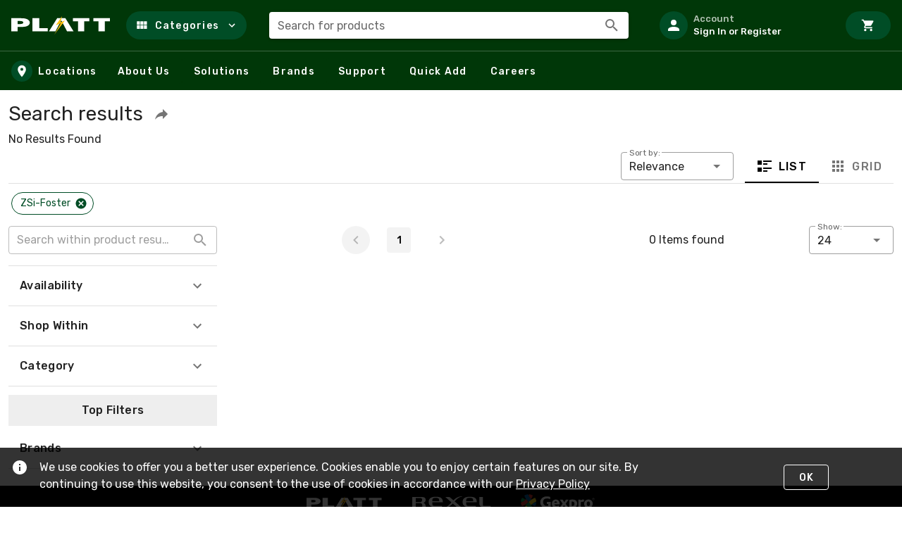

--- FILE ---
content_type: text/css
request_url: https://tags.srv.stackadapt.com/sa.css
body_size: -11
content:
:root {
    --sa-uid: '0-b4848c3b-e113-5f08-5d39-8831c16f0756';
}

--- FILE ---
content_type: application/javascript
request_url: https://sf.rexel-cdn.com/web/web-storefront/7353da0.js
body_size: 164043
content:
(window.webpackJsonp=window.webpackJsonp||[]).push([[16],[,,,,,function(e,t,n){"use strict";n.d(t,"k",function(){return o}),n.d(t,"m",function(){return l}),n.d(t,"l",function(){return c}),n.d(t,"e",function(){return m}),n.d(t,"b",function(){return v}),n.d(t,"s",function(){return k}),n.d(t,"g",function(){return h}),n.d(t,"h",function(){return N}),n.d(t,"d",function(){return f}),n.d(t,"r",function(){return y}),n.d(t,"j",function(){return S}),n.d(t,"t",function(){return C}),n.d(t,"o",function(){return _}),n.d(t,"q",function(){return F}),n.d(t,"f",function(){return w}),n.d(t,"c",function(){return I}),n.d(t,"i",function(){return x}),n.d(t,"p",function(){return D}),n.d(t,"a",function(){return M}),n.d(t,"v",function(){return $}),n.d(t,"n",function(){return B}),n.d(t,"u",function(){return j});n(71),n(244),n(25),n(40),n(17);var r=n(7),d=n(125);function o(e){r.b.config.errorHandler&&r.b.config.errorHandler(e)}function l(e){return e.then(e=>e.default||e)}function c(e){return e.$options&&"function"==typeof e.$options.fetch&&!e.$options.fetch.length}function m(e,t=[]){const n=e.$children||[];for(const e of n)e.$fetch&&t.push(e),e.$children&&m(e,t);return t}function v(e,t){if(!t&&e.options.__hasNuxtData)return;const n=e.options._originDataFn||e.options.data||function(){return{}};e.options._originDataFn=n,e.options.data=function(){const data=n.call(this,this);return this.$ssrContext&&(t=this.$ssrContext.asyncData[e.cid]),{...data,...t}},e.options.__hasNuxtData=!0,e._Ctor&&e._Ctor.options&&(e._Ctor.options.data=e.options.data)}function k(e){return e.options&&e._Ctor===e||(e.options?(e._Ctor=e,e.extendOptions=e.options):(e=r.b.extend(e))._Ctor=e,!e.options.name&&e.options.__file&&(e.options.name=e.options.__file)),e}function h(e,t=!1,n="components"){return Array.prototype.concat.apply([],e.matched.map((e,r)=>Object.keys(e[n]).map(d=>(t&&t.push(r),e[n][d]))))}function N(e,t=!1){return h(e,t,"instances")}function f(e,t){return Array.prototype.concat.apply([],e.matched.map((e,n)=>Object.keys(e.components).reduce((r,d)=>(e.components[d]?r.push(t(e.components[d],e.instances[d],e,d,n)):delete e.components[d],r),[])))}function y(e,t){return Promise.all(f(e,async(e,n,r,d)=>{if("function"==typeof e&&!e.options)try{e=await e()}catch(e){if(e&&"ChunkLoadError"===e.name&&"undefined"!=typeof window&&window.sessionStorage){const e=Date.now();try{const t=parseInt(window.sessionStorage.getItem("nuxt-reload"));(!t||t+6e4<e)&&(window.sessionStorage.setItem("nuxt-reload",e),window.location.reload(!0))}catch(e){}}throw e}return r.components[d]=e=k(e),"function"==typeof t?t(e,n,r,d):e}))}async function S(e){if(e)return await y(e),{...e,meta:h(e).map((t,n)=>({...t.options.meta,...(e.matched[n]||{}).meta}))}}async function C(e,t){e.context||(e.context={isStatic:!1,isDev:!1,isHMR:!1,app:e,store:e.store,payload:t.payload,error:t.error,base:e.router.options.base,env:{}},t.req&&(e.context.req=t.req),t.res&&(e.context.res=t.res),t.ssrContext&&(e.context.ssrContext=t.ssrContext),e.context.redirect=(t,path,n)=>{if(!t)return;e.context._redirected=!0;let r=typeof path;if("number"==typeof t||"undefined"!==r&&"object"!==r||(n=path||{},r=typeof(path=t),t=302),"object"===r&&(path=e.router.resolve(path).route.fullPath),!/(^[.]{1,2}\/)|(^\/(?!\/))/.test(path))throw path=Object(d.d)(path,n),window.location.assign(path),new Error("ERR_REDIRECT");e.context.next({path:path,query:n,status:t})},e.context.nuxtState=window.__NUXT__);const[n,r]=await Promise.all([S(t.route),S(t.from)]);t.route&&(e.context.route=n),t.from&&(e.context.from=r),t.error&&(e.context.error=t.error),e.context.next=t.next,e.context._redirected=!1,e.context._errored=!1,e.context.isHMR=!1,e.context.params=e.context.route.params||{},e.context.query=e.context.route.query||{}}function _(e,t,n){return!e.length||t._redirected||t._errored||n&&n.aborted?Promise.resolve():F(e[0],t).then(()=>_(e.slice(1),t,n))}function F(e,t){let n;return n=2===e.length?new Promise(n=>{e(t,function(e,data){e&&t.error(e),n(data=data||{})})}):e(t),n&&n instanceof Promise&&"function"==typeof n.then?n:Promise.resolve(n)}function w(base,e){if("hash"===e)return window.location.hash.replace(/^#\//,"");base=decodeURI(base).slice(0,-1);let path=decodeURI(window.location.pathname);base&&path.startsWith(base)&&(path=path.slice(base.length));const t=(path||"/")+window.location.search+window.location.hash;return Object(d.c)(t)}function I(e,t){return function(e,t){const n=new Array(e.length);for(let i=0;i<e.length;i++)"object"==typeof e[i]&&(n[i]=new RegExp("^(?:"+e[i].pattern+")$",E(t)));return function(t,r){let path="";const data=t||{},d=(r||{}).pretty?T:encodeURIComponent;for(let i=0;i<e.length;i++){const t=e[i];if("string"==typeof t){path+=t;continue}const r=data[t.name||"pathMatch"];let o;if(null==r){if(t.optional){t.partial&&(path+=t.prefix);continue}throw new TypeError('Expected "'+t.name+'" to be defined')}if(Array.isArray(r)){if(!t.repeat)throw new TypeError('Expected "'+t.name+'" to not repeat, but received `'+JSON.stringify(r)+"`");if(0===r.length){if(t.optional)continue;throw new TypeError('Expected "'+t.name+'" to not be empty')}for(let e=0;e<r.length;e++){if(o=d(r[e]),!n[i].test(o))throw new TypeError('Expected all "'+t.name+'" to match "'+t.pattern+'", but received `'+JSON.stringify(o)+"`");path+=(0===e?t.prefix:t.delimiter)+o}}else{if(o=t.asterisk?L(r):d(r),!n[i].test(o))throw new TypeError('Expected "'+t.name+'" to match "'+t.pattern+'", but received "'+o+'"');path+=t.prefix+o}}return path}}(function(e,t){const n=[];let r=0,d=0,path="";const o=t&&t.delimiter||"/";let l;for(;null!=(l=A.exec(e));){const t=l[0],c=l[1],m=l.index;if(path+=e.slice(d,m),d=m+t.length,c){path+=c[1];continue}const v=e[d],k=l[2],h=l[3],N=l[4],f=l[5],y=l[6],S=l[7];path&&(n.push(path),path="");const C=null!=k&&null!=v&&v!==k,_="+"===y||"*"===y,F="?"===y||"*"===y,w=l[2]||o,pattern=N||f;n.push({name:h||r++,prefix:k||"",delimiter:w,optional:F,repeat:_,partial:C,asterisk:Boolean(S),pattern:pattern?P(pattern):S?".*":"[^"+O(w)+"]+?"})}d<e.length&&(path+=e.substr(d));path&&n.push(path);return n}(e,t),t)}function x(e,t){const n={},r={...e,...t};for(const d in r)String(e[d])!==String(t[d])&&(n[d]=!0);return n}function D(e){let t;if(e.message||"string"==typeof e)t=e.message||e;else try{t=JSON.stringify(e,null,2)}catch(n){t=`[${e.constructor.name}]`}return{...e,message:t,statusCode:e.statusCode||e.status||e.response&&e.response.status||500}}window.onNuxtReadyCbs=[],window.onNuxtReady=e=>{window.onNuxtReadyCbs.push(e)};const A=new RegExp(["(\\\\.)","([\\/.])?(?:(?:\\:(\\w+)(?:\\(((?:\\\\.|[^\\\\()])+)\\))?|\\(((?:\\\\.|[^\\\\()])+)\\))([+*?])?|(\\*))"].join("|"),"g");function T(e,t){const n=t?/[?#]/g:/[/?#]/g;return encodeURI(e).replace(n,e=>"%"+e.charCodeAt(0).toString(16).toUpperCase())}function L(e){return T(e,!0)}function O(e){return e.replace(/([.+*?=^!:${}()[\]|/\\])/g,"\\$1")}function P(e){return e.replace(/([=!:$/()])/g,"\\$1")}function E(e){return e&&e.sensitive?"":"i"}function M(e,t,n){e.$options[t]||(e.$options[t]=[]),e.$options[t].includes(n)||e.$options[t].push(n)}const $=d.b,B=(d.e,d.a);function j(e){try{window.history.scrollRestoration=e}catch(e){}}},,,,,,,,,,,,,,,,,,,,,,,,,,,,,,,,,,,,,,,,,,,,,,,,,,,,,,,,,,function(e,t){e.exports={kind:"Document",definitions:[{kind:"FragmentDefinition",name:{kind:"Name",value:"urlInternal"},typeCondition:{kind:"NamedType",name:{kind:"Name",value:"UrlStorefrontPage"}},directives:[],selectionSet:{kind:"SelectionSet",selections:[{kind:"Field",name:{kind:"Name",value:"routeId"},arguments:[],directives:[]},{kind:"Field",name:{kind:"Name",value:"page"},arguments:[],directives:[]},{kind:"Field",name:{kind:"Name",value:"slug"},arguments:[],directives:[]}]}}]}},,,,,,,function(e,t,n){"use strict";var r=n(215),d=n(270),o=n(84),l=n(101),c=n(6),m={name:"DialogTitle",props:{text:{type:String,default:""},showClose:{type:Boolean,default:!0},titlePadding:{type:Boolean,default:!0},color:{type:String,required:!1,default:"transparent"}},data:()=>({icons:{mdiClose:c.Y}}),methods:{emitClose(){this.$emit("close")}}},v=(n(905),n(4)),component=Object(v.a)(m,function(){var e=this,t=e._self._c;return t(o.a,{staticClass:"dialog-title",attrs:{flat:"",color:e.color}},[t(l.a,{class:{"mx-8":e.titlePadding},attrs:{id:"dialog-title"}},[e._v("\n    "+e._s(e.text)+"\n  ")]),e._v(" "),e._t("default"),e._v(" "),e.showClose?t(r.a,{staticClass:"dialog-title--close",attrs:{ripple:!1,absolute:"",right:"",icon:"","aria-label":"Close dialog"},on:{click:e.emitClose}},[t(d.a,[e._v(e._s(e.icons.mdiClose))])],1):e._e()],2)},[],!1,null,"63011266",null);t.a=component.exports},,,function(e,t){e.exports={kind:"Document",definitions:[{kind:"FragmentDefinition",name:{kind:"Name",value:"sq150"},typeCondition:{kind:"NamedType",name:{kind:"Name",value:"ProductMediaImage"}},directives:[],selectionSet:{kind:"SelectionSet",selections:[{kind:"Field",alias:{kind:"Name",value:"sq150"},name:{kind:"Name",value:"min"},arguments:[{kind:"Argument",name:{kind:"Name",value:"pixels"},value:{kind:"IntValue",value:"150"}}],directives:[],selectionSet:{kind:"SelectionSet",selections:[{kind:"Field",name:{kind:"Name",value:"url"},arguments:[],directives:[]}]}}]}}]}},,,,,function(e,t,n){"use strict";var r=n(30);t.a={name:"ValidationMixin",components:{ValidationProvider:r.b},props:{rules:{type:[Object,String],default:""},value:{type:null}},data:()=>({innerValue:""}),computed:{requiredLabel(){return this.rules.required||this.rules.includes&&this.rules.includes("required")?this.$attrs.label+" *":this.$attrs.label}},watch:{innerValue(e){this.$emit("input",e)},value(e){this.innerValue=e}},created(){this.innerValue=this.value}}},,,function(e,t){e.exports={kind:"Document",definitions:[{kind:"FragmentDefinition",name:{kind:"Name",value:"sq90"},typeCondition:{kind:"NamedType",name:{kind:"Name",value:"ProductMediaImage"}},directives:[],selectionSet:{kind:"SelectionSet",selections:[{kind:"Field",alias:{kind:"Name",value:"sq90"},name:{kind:"Name",value:"min"},arguments:[{kind:"Argument",name:{kind:"Name",value:"pixels"},value:{kind:"IntValue",value:"90"}}],directives:[],selectionSet:{kind:"SelectionSet",selections:[{kind:"Field",name:{kind:"Name",value:"url"},arguments:[],directives:[]}]}}]}}]}},,,,,,,,,,,,function(e,t,n){var r={kind:"Document",definitions:[{kind:"FragmentDefinition",name:{kind:"Name",value:"cartAsFragment"},typeCondition:{kind:"NamedType",name:{kind:"Name",value:"Cart"}},directives:[],selectionSet:{kind:"SelectionSet",selections:[{kind:"Field",name:{kind:"Name",value:"cartNumberDisplay"},arguments:[],directives:[]},{kind:"Field",name:{kind:"Name",value:"cartType"},arguments:[],directives:[]},{kind:"Field",name:{kind:"Name",value:"cimId"},arguments:[],directives:[]},{kind:"Field",name:{kind:"Name",value:"createdUtc"},arguments:[],directives:[]},{kind:"Field",name:{kind:"Name",value:"id"},arguments:[],directives:[]},{kind:"Field",name:{kind:"Name",value:"isCimCart"},arguments:[],directives:[]},{kind:"Field",name:{kind:"Name",value:"lineCount"},arguments:[],directives:[]},{kind:"Field",name:{kind:"Name",value:"lines"},arguments:[],directives:[],selectionSet:{kind:"SelectionSet",selections:[{kind:"Field",name:{kind:"Name",value:"totalCount"},arguments:[],directives:[]},{kind:"Field",name:{kind:"Name",value:"nodes"},arguments:[],directives:[],selectionSet:{kind:"SelectionSet",selections:[{kind:"Field",name:{kind:"Name",value:"comment"},arguments:[],directives:[]},{kind:"Field",name:{kind:"Name",value:"quantity"},arguments:[],directives:[]},{kind:"Field",name:{kind:"Name",value:"sortOrder"},arguments:[],directives:[]},{kind:"InlineFragment",typeCondition:{kind:"NamedType",name:{kind:"Name",value:"CartLineProduct"}},directives:[],selectionSet:{kind:"SelectionSet",selections:[{kind:"FragmentSpread",name:{kind:"Name",value:"cartLineProductAsFragmentWithLineItemPricing"},directives:[]}]}},{kind:"InlineFragment",typeCondition:{kind:"NamedType",name:{kind:"Name",value:"CartLineWritein"}},directives:[],selectionSet:{kind:"SelectionSet",selections:[{kind:"FragmentSpread",name:{kind:"Name",value:"cartLineWriteinAsFragment"},directives:[]}]}}]}}]}},{kind:"Field",name:{kind:"Name",value:"lineGroups"},arguments:[],directives:[],selectionSet:{kind:"SelectionSet",selections:[{kind:"FragmentSpread",name:{kind:"Name",value:"cartLineGroups"},directives:[]}]}},{kind:"Field",name:{kind:"Name",value:"modifiedUtc"},arguments:[],directives:[]},{kind:"Field",name:{kind:"Name",value:"productListNumber"},arguments:[],directives:[]},{kind:"Field",name:{kind:"Name",value:"webUserId"},arguments:[],directives:[]},{kind:"Field",name:{kind:"Name",value:"isManagedInventoryCart"},arguments:[],directives:[]},{kind:"Field",name:{kind:"Name",value:"managedInventorySite"},arguments:[],directives:[],selectionSet:{kind:"SelectionSet",selections:[{kind:"Field",name:{kind:"Name",value:"__typename"},arguments:[],directives:[]},{kind:"Field",name:{kind:"Name",value:"id"},arguments:[],directives:[]}]}}]}},{kind:"FragmentDefinition",name:{kind:"Name",value:"cartLineProductAsFragmentWithLineItemPricing"},typeCondition:{kind:"NamedType",name:{kind:"Name",value:"CartLineProduct"}},directives:[],selectionSet:{kind:"SelectionSet",selections:[{kind:"Field",name:{kind:"Name",value:"branch"},arguments:[],directives:[],selectionSet:{kind:"SelectionSet",selections:[{kind:"Field",name:{kind:"Name",value:"displayName"},arguments:[],directives:[]},{kind:"Field",name:{kind:"Name",value:"number"},arguments:[],directives:[]},{kind:"Field",name:{kind:"Name",value:"bannerBranchNumber"},arguments:[],directives:[]},{kind:"Field",name:{kind:"Name",value:"location"},arguments:[],directives:[],selectionSet:{kind:"SelectionSet",selections:[{kind:"Field",name:{kind:"Name",value:"address"},arguments:[],directives:[],selectionSet:{kind:"SelectionSet",selections:[{kind:"Field",name:{kind:"Name",value:"formattedLine"},arguments:[],directives:[]}]}}]}},{kind:"Field",name:{kind:"Name",value:"distributionCenter"},arguments:[],directives:[],selectionSet:{kind:"SelectionSet",selections:[{kind:"Field",name:{kind:"Name",value:"displayName"},arguments:[],directives:[]},{kind:"Field",name:{kind:"Name",value:"number"},arguments:[],directives:[]}]}}]}},{kind:"Field",name:{kind:"Name",value:"createdUtc"},arguments:[],directives:[]},{kind:"Field",name:{kind:"Name",value:"hasWirecuts"},arguments:[],directives:[]},{kind:"Field",name:{kind:"Name",value:"inventory"},arguments:[],directives:[],selectionSet:{kind:"SelectionSet",selections:[{kind:"Field",name:{kind:"Name",value:"branch"},arguments:[],directives:[],selectionSet:{kind:"SelectionSet",selections:[{kind:"Field",name:{kind:"Name",value:"branchNumber"},arguments:[],directives:[]},{kind:"Field",name:{kind:"Name",value:"total"},arguments:[],directives:[]}]}},{kind:"Field",name:{kind:"Name",value:"distributionCenter"},arguments:[],directives:[],selectionSet:{kind:"SelectionSet",selections:[{kind:"Field",name:{kind:"Name",value:"branchNumber"},arguments:[],directives:[]},{kind:"Field",name:{kind:"Name",value:"total"},arguments:[],directives:[]}]}}]}},{kind:"Field",name:{kind:"Name",value:"modifiedUtc"},arguments:[],directives:[]},{kind:"Field",name:{kind:"Name",value:"priceInCart"},arguments:[{kind:"Argument",name:{kind:"Name",value:"cachingOption"},value:{kind:"EnumValue",value:"CACHE_ONLY_AND_BACKGROUND_FETCH"}},{kind:"Argument",name:{kind:"Name",value:"jobAccountNumber"},value:{kind:"Variable",name:{kind:"Name",value:"jobAccountNumber"}}}],directives:[],selectionSet:{kind:"SelectionSet",selections:[{kind:"Field",name:{kind:"Name",value:"branch"},arguments:[],directives:[],selectionSet:{kind:"SelectionSet",selections:[{kind:"Field",name:{kind:"Name",value:"number"},arguments:[],directives:[]},{kind:"Field",name:{kind:"Name",value:"displayName"},arguments:[],directives:[]},{kind:"Field",name:{kind:"Name",value:"distributionCenter"},arguments:[],directives:[],selectionSet:{kind:"SelectionSet",selections:[{kind:"Field",name:{kind:"Name",value:"number"},arguments:[],directives:[]},{kind:"Field",name:{kind:"Name",value:"displayName"},arguments:[],directives:[]}]}}]}},{kind:"Field",name:{kind:"Name",value:"lastRetrievedDateUtc"},arguments:[],directives:[]},{kind:"Field",name:{kind:"Name",value:"price"},arguments:[],directives:[],selectionSet:{kind:"SelectionSet",selections:[{kind:"InlineFragment",typeCondition:{kind:"NamedType",name:{kind:"Name",value:"ProductPricingWithAmount"}},directives:[],selectionSet:{kind:"SelectionSet",selections:[{kind:"Field",name:{kind:"Name",value:"amount"},arguments:[],directives:[]},{kind:"Field",name:{kind:"Name",value:"amountFormatted"},arguments:[],directives:[]},{kind:"Field",name:{kind:"Name",value:"decimalPlaces"},arguments:[],directives:[]},{kind:"Field",name:{kind:"Name",value:"extendedAmount"},arguments:[],directives:[]},{kind:"Field",name:{kind:"Name",value:"extendedAmountFormatted"},arguments:[],directives:[]},{kind:"Field",name:{kind:"Name",value:"quantity"},arguments:[],directives:[]},{kind:"Field",name:{kind:"Name",value:"unitOfMeasure"},arguments:[],directives:[]},{kind:"Field",name:{kind:"Name",value:"unitOfMeasureFactor"},arguments:[],directives:[]}]}},{kind:"InlineFragment",typeCondition:{kind:"NamedType",name:{kind:"Name",value:"ProductPricingUnavailable"}},directives:[],selectionSet:{kind:"SelectionSet",selections:[{kind:"Field",name:{kind:"Name",value:"message"},arguments:[],directives:[]},{kind:"Field",name:{kind:"Name",value:"status"},arguments:[],directives:[]}]}}]}}]}},{kind:"Field",name:{kind:"Name",value:"at"},arguments:[],directives:[],selectionSet:{kind:"SelectionSet",selections:[{kind:"Field",name:{kind:"Name",value:"availability"},arguments:[],directives:[]},{kind:"Field",name:{kind:"Name",value:"branch"},arguments:[],directives:[],selectionSet:{kind:"SelectionSet",selections:[{kind:"Field",name:{kind:"Name",value:"canOrder"},arguments:[],directives:[]}]}}]}},{kind:"Field",name:{kind:"Name",value:"product"},arguments:[],directives:[],selectionSet:{kind:"SelectionSet",selections:[{kind:"Field",name:{kind:"Name",value:"summary"},arguments:[],directives:[],selectionSet:{kind:"SelectionSet",selections:[{kind:"InlineFragment",typeCondition:{kind:"NamedType",name:{kind:"Name",value:"Product"}},directives:[],selectionSet:{kind:"SelectionSet",selections:[{kind:"Field",name:{kind:"Name",value:"catNum"},arguments:[],directives:[]},{kind:"Field",name:{kind:"Name",value:"category"},arguments:[],directives:[],selectionSet:{kind:"SelectionSet",selections:[{kind:"Field",name:{kind:"Name",value:"ancestors"},arguments:[],directives:[],selectionSet:{kind:"SelectionSet",selections:[{kind:"Field",name:{kind:"Name",value:"longName"},arguments:[],directives:[]},{kind:"Field",name:{kind:"Name",value:"depth"},arguments:[],directives:[]}]}},{kind:"Field",name:{kind:"Name",value:"longName"},arguments:[],directives:[]},{kind:"Field",name:{kind:"Name",value:"depth"},arguments:[],directives:[]}]}},{kind:"Field",name:{kind:"Name",value:"minimumOrderQuantity"},arguments:[],directives:[]},{kind:"Field",name:{kind:"Name",value:"productNumber"},arguments:[],directives:[]},{kind:"Field",name:{kind:"Name",value:"productNumberFormatted"},arguments:[],directives:[]},{kind:"Field",name:{kind:"Name",value:"shortDescription"},arguments:[],directives:[]},{kind:"Field",name:{kind:"Name",value:"sku"},arguments:[],directives:[]},{kind:"Field",name:{kind:"Name",value:"title"},arguments:[],directives:[]},{kind:"Field",name:{kind:"Name",value:"upc"},arguments:[],directives:[]},{kind:"Field",name:{kind:"Name",value:"isDiscontinued"},arguments:[],directives:[]},{kind:"Field",name:{kind:"Name",value:"isSustainable"},arguments:[],directives:[]},{kind:"Field",name:{kind:"Name",value:"sustainableOfferMessage"},arguments:[],directives:[]},{kind:"Field",name:{kind:"Name",value:"isNewProduct"},arguments:[],directives:[]},{kind:"Field",name:{kind:"Name",value:"isMadeInUsa"},arguments:[],directives:[]},{kind:"Field",name:{kind:"Name",value:"image"},arguments:[],directives:[],selectionSet:{kind:"SelectionSet",selections:[{kind:"FragmentSpread",name:{kind:"Name",value:"sq90"},directives:[]},{kind:"FragmentSpread",name:{kind:"Name",value:"sq150"},directives:[]}]}},{kind:"Field",name:{kind:"Name",value:"urlInternal"},arguments:[],directives:[],selectionSet:{kind:"SelectionSet",selections:[{kind:"FragmentSpread",name:{kind:"Name",value:"urlInternal"},directives:[]}]}},{kind:"Field",name:{kind:"Name",value:"manufacturer"},arguments:[],directives:[],selectionSet:{kind:"SelectionSet",selections:[{kind:"Field",name:{kind:"Name",value:"name"},arguments:[],directives:[]},{kind:"Field",name:{kind:"Name",value:"searchUrlInternal"},arguments:[],directives:[],selectionSet:{kind:"SelectionSet",selections:[{kind:"FragmentSpread",name:{kind:"Name",value:"searchUrlInternal"},directives:[]}]}}]}}]}}]}},{kind:"Field",name:{kind:"Name",value:"inventoryCompanyWide"},arguments:[],directives:[]},{kind:"Field",name:{kind:"Name",value:"inventoryAtRetailDC"},arguments:[],directives:[]},{kind:"Field",name:{kind:"Name",value:"customerPartNumbers"},arguments:[],directives:[]}]}},{kind:"Field",name:{kind:"Name",value:"productNumber"},arguments:[],directives:[]},{kind:"Field",name:{kind:"Name",value:"wirecuts"},arguments:[],directives:[],selectionSet:{kind:"SelectionSet",selections:[{kind:"FragmentSpread",name:{kind:"Name",value:"cartLineProductWirecutAsFragment"},directives:[]}]}}]}},{kind:"FragmentDefinition",name:{kind:"Name",value:"cartLineWriteinAsFragment"},typeCondition:{kind:"NamedType",name:{kind:"Name",value:"CartLineWritein"}},directives:[],selectionSet:{kind:"SelectionSet",selections:[{kind:"Field",name:{kind:"Name",value:"comment"},arguments:[],directives:[]},{kind:"Field",name:{kind:"Name",value:"description"},arguments:[],directives:[]},{kind:"Field",name:{kind:"Name",value:"manufacturer"},arguments:[],directives:[],selectionSet:{kind:"SelectionSet",selections:[{kind:"Field",name:{kind:"Name",value:"name"},arguments:[],directives:[]},{kind:"Field",name:{kind:"Name",value:"searchUrlInternal"},arguments:[],directives:[],selectionSet:{kind:"SelectionSet",selections:[{kind:"FragmentSpread",name:{kind:"Name",value:"searchUrlInternal"},directives:[]}]}}]}},{kind:"Field",name:{kind:"Name",value:"manufacturerName"},arguments:[],directives:[]},{kind:"Field",name:{kind:"Name",value:"writeinId"},arguments:[],directives:[]}]}},{kind:"FragmentDefinition",name:{kind:"Name",value:"cartLineProductWirecutAsFragment"},typeCondition:{kind:"NamedType",name:{kind:"Name",value:"CartLineProductWirecut"}},directives:[],selectionSet:{kind:"SelectionSet",selections:[{kind:"Field",name:{kind:"Name",value:"comment"},arguments:[],directives:[]},{kind:"Field",name:{kind:"Name",value:"cutCount"},arguments:[],directives:[]},{kind:"Field",name:{kind:"Name",value:"cutId"},arguments:[],directives:[]},{kind:"Field",name:{kind:"Name",value:"cutLength"},arguments:[],directives:[]},{kind:"Field",name:{kind:"Name",value:"cutType"},arguments:[],directives:[]},{kind:"Field",name:{kind:"Name",value:"totalLength"},arguments:[],directives:[]}]}}]},d={};function o(defs){return defs.filter(function(e){if("FragmentDefinition"!==e.kind)return!0;var t=e.name.value;return!d[t]&&(d[t]=!0,!0)})}r.definitions=r.definitions.concat(o(n(81).definitions)),r.definitions=r.definitions.concat(o(n(73).definitions)),r.definitions=r.definitions.concat(o(n(131).definitions)),r.definitions=r.definitions.concat(o(n(63).definitions)),r.definitions=r.definitions.concat(o(n(258).definitions)),e.exports=r},function(e,t,n){var r={kind:"Document",definitions:[{kind:"FragmentDefinition",name:{kind:"Name",value:"checkout"},typeCondition:{kind:"NamedType",name:{kind:"Name",value:"ViewerCheckout"}},directives:[],selectionSet:{kind:"SelectionSet",selections:[{kind:"Field",name:{kind:"Name",value:"__typename"},arguments:[],directives:[]},{kind:"Field",name:{kind:"Name",value:"id"},arguments:[],directives:[]},{kind:"Field",name:{kind:"Name",value:"createAsOrderApprovalRequest"},arguments:[],directives:[]},{kind:"Field",name:{kind:"Name",value:"isShippingComplete"},arguments:[],directives:[]},{kind:"Field",name:{kind:"Name",value:"isPaymentComplete"},arguments:[],directives:[]},{kind:"Field",name:{kind:"Name",value:"contact"},arguments:[],directives:[],selectionSet:{kind:"SelectionSet",selections:[{kind:"FragmentSpread",name:{kind:"Name",value:"contact"},directives:[]}]}},{kind:"Field",name:{kind:"Name",value:"customerJobName"},arguments:[],directives:[]},{kind:"Field",name:{kind:"Name",value:"customerPurchaseOrderNumber"},arguments:[],directives:[]},{kind:"Field",name:{kind:"Name",value:"customerDefinedFields"},arguments:[],directives:[],selectionSet:{kind:"SelectionSet",selections:[{kind:"FragmentSpread",name:{kind:"Name",value:"customerDefinedFields"},directives:[]}]}},{kind:"Field",name:{kind:"Name",value:"deliveryNotes"},arguments:[],directives:[]},{kind:"Field",name:{kind:"Name",value:"isPlacedByCustomer"},arguments:[],directives:[]},{kind:"Field",name:{kind:"Name",value:"payment"},arguments:[],directives:[],selectionSet:{kind:"SelectionSet",selections:[{kind:"FragmentSpread",name:{kind:"Name",value:"payment"},directives:[]}]}},{kind:"Field",name:{kind:"Name",value:"shipping"},arguments:[],directives:[],selectionSet:{kind:"SelectionSet",selections:[{kind:"FragmentSpread",name:{kind:"Name",value:"shipping"},directives:[]}]}},{kind:"Field",name:{kind:"Name",value:"taxExemptDocumentProvided"},arguments:[],directives:[]},{kind:"Field",name:{kind:"Name",value:"shippingTypes"},arguments:[],directives:[],selectionSet:{kind:"SelectionSet",selections:[{kind:"FragmentSpread",name:{kind:"Name",value:"shippingType"},directives:[]}]}},{kind:"Field",name:{kind:"Name",value:"shippingTypesRestrictionMessage"},arguments:[],directives:[]},{kind:"Field",name:{kind:"Name",value:"cart"},arguments:[],directives:[],selectionSet:{kind:"SelectionSet",selections:[{kind:"FragmentSpread",name:{kind:"Name",value:"cartAsFragment"},directives:[]}]}},{kind:"Field",name:{kind:"Name",value:"quote"},arguments:[],directives:[],selectionSet:{kind:"SelectionSet",selections:[{kind:"FragmentSpread",name:{kind:"Name",value:"quote"},directives:[]}]}},{kind:"Field",name:{kind:"Name",value:"orderedBy"},arguments:[],directives:[]},{kind:"Field",name:{kind:"Name",value:"customer"},arguments:[],directives:[],selectionSet:{kind:"SelectionSet",selections:[{kind:"FragmentSpread",name:{kind:"Name",value:"customerFragment"},directives:[]}]}},{kind:"Field",name:{kind:"Name",value:"jobAccount"},arguments:[],directives:[],selectionSet:{kind:"SelectionSet",selections:[{kind:"Field",name:{kind:"Name",value:"displayName"},arguments:[],directives:[]},{kind:"Field",name:{kind:"Name",value:"jobAccountNumber"},arguments:[],directives:[]}]}},{kind:"Field",name:{kind:"Name",value:"webOrderErpFlagDbIds"},arguments:[],directives:[]}]}}]},d={};function o(defs){return defs.filter(function(e){if("FragmentDefinition"!==e.kind)return!0;var t=e.name.value;return!d[t]&&(d[t]=!0,!0)})}r.definitions=r.definitions.concat(o(n(588).definitions)),r.definitions=r.definitions.concat(o(n(166).definitions)),r.definitions=r.definitions.concat(o(n(589).definitions)),r.definitions=r.definitions.concat(o(n(590).definitions)),r.definitions=r.definitions.concat(o(n(93).definitions)),r.definitions=r.definitions.concat(o(n(432).definitions)),r.definitions=r.definitions.concat(o(n(812).definitions)),r.definitions=r.definitions.concat(o(n(586).definitions)),e.exports=r},,,,,,,,,function(e,t){e.exports={kind:"Document",definitions:[{kind:"FragmentDefinition",name:{kind:"Name",value:"address"},typeCondition:{kind:"NamedType",name:{kind:"Name",value:"Address"}},directives:[],selectionSet:{kind:"SelectionSet",selections:[{kind:"Field",name:{kind:"Name",value:"city"},arguments:[],directives:[]},{kind:"Field",name:{kind:"Name",value:"countryCode"},arguments:[],directives:[]},{kind:"Field",name:{kind:"Name",value:"countrySubdivisionCode"},arguments:[],directives:[]},{kind:"Field",name:{kind:"Name",value:"formattedLine"},arguments:[],directives:[]},{kind:"Field",name:{kind:"Name",value:"formattedLines"},arguments:[],directives:[]},{kind:"Field",name:{kind:"Name",value:"line1"},arguments:[],directives:[]},{kind:"Field",name:{kind:"Name",value:"line2"},arguments:[],directives:[]},{kind:"Field",name:{kind:"Name",value:"line3"},arguments:[],directives:[]},{kind:"Field",name:{kind:"Name",value:"postalCode"},arguments:[],directives:[]},{kind:"Field",name:{kind:"Name",value:"countrySubdivision"},arguments:[],directives:[],selectionSet:{kind:"SelectionSet",selections:[{kind:"Field",name:{kind:"Name",value:"name"},arguments:[],directives:[]},{kind:"Field",name:{kind:"Name",value:"code"},arguments:[],directives:[]}]}}]}}]}},,,,,,,,,,,,,,,,,,,,,,,,,function(e,t,n){"use strict";n.d(t,"b",function(){return ms}),n.d(t,"a",function(){return P});n(71),n(25),n(40);var r=n(7),d=n(2),o=n(626),l=n(395),c=n.n(l),m=n(194),v=n.n(m),k=(n(17),n(396)),h=n(125),N=n(5);"scrollRestoration"in window.history&&(Object(N.u)("manual"),window.addEventListener("beforeunload",()=>{Object(N.u)("auto")}),window.addEventListener("load",()=>{Object(N.u)("manual")}));const f=()=>{};r.b.use(k.a);const y={mode:"history",base:"/",linkActiveClass:"nuxt-link-active",linkExactActiveClass:"nuxt-link-exact-active",scrollBehavior:function(e,t,n){let r=!1;const d=e!==t;n?r=n:d&&function(e){const t=Object(N.g)(e);if(1===t.length){const{options:e={}}=t[0];return!1!==e.scrollToTop}return t.some(({options:e})=>e&&e.scrollToTop)}(e)&&(r={x:0,y:0});const o=window.$nuxt;return(!d||e.path===t.path&&e.hash!==t.hash)&&o.$nextTick(()=>o.$emit("triggerScroll")),new Promise(t=>{o.$once("triggerScroll",()=>{if(e.hash){let t=e.hash;void 0!==window.CSS&&void 0!==window.CSS.escape&&(t="#"+window.CSS.escape(t.substr(1)));try{const e=document.querySelector(t);if(e){var n;r={selector:t};const d=Number(null===(n=getComputedStyle(e)["scroll-margin-top"])||void 0===n?void 0:n.replace("px",""));d&&(r.offset={y:d})}}catch(e){console.warn("Failed to save scroll position. Please add CSS.escape() polyfill (https://github.com/mathiasbynens/CSS.escape).")}}t(r)})})},routes:[{path:"/about",component:()=>Object(N.m)(n.e(19).then(n.bind(null,2361))),name:"about"},{path:"/account-addresses",component:()=>Object(N.m)(Promise.all([n.e(6),n.e(20)]).then(n.bind(null,2374))),name:"account-addresses"},{path:"/account-communications",component:()=>Object(N.m)(n.e(21).then(n.bind(null,2362))),name:"account-communications"},{path:"/account-dashboard",component:()=>Object(N.m)(n.e(22).then(n.bind(null,2375))),name:"account-dashboard"},{path:"/all-categories",component:()=>Object(N.m)(n.e(23).then(n.bind(null,2376))),name:"all-categories"},{path:"/benefits",component:()=>Object(N.m)(n.e(24).then(n.bind(null,2336))),name:"benefits"},{path:"/bill-pay",component:()=>Object(N.m)(n.e(29).then(n.bind(null,2351))),name:"bill-pay"},{path:"/brands",component:()=>Object(N.m)(n.e(34).then(n.bind(null,2363))),name:"brands"},{path:"/callback",component:()=>Object(N.m)(n.e(35).then(n.bind(null,2377))),name:"callback"},{path:"/careers",component:()=>Object(N.m)(n.e(36).then(n.bind(null,2378))),name:"careers"},{path:"/cart-v2",component:()=>Object(N.m)(Promise.all([n.e(14),n.e(8)]).then(n.bind(null,2321))),name:"cart-v2"},{path:"/checkout",component:()=>Object(N.m)(Promise.all([n.e(6),n.e(38)]).then(n.bind(null,2320))),name:"checkout"},{path:"/companies",component:()=>Object(N.m)(n.e(40).then(n.bind(null,2337))),name:"companies"},{path:"/compare-products",component:()=>Object(N.m)(n.e(42).then(n.bind(null,2379))),name:"compare-products"},{path:"/contact-us",component:()=>Object(N.m)(n.e(47).then(n.bind(null,2380))),name:"contact-us"},{path:"/corporate",component:()=>Object(N.m)(n.e(48).then(n.bind(null,2329))),name:"corporate"},{path:"/counter",component:()=>Object(N.m)(n.e(49).then(n.bind(null,2381))),name:"counter"},{path:"/credit",component:()=>Object(N.m)(n.e(51).then(n.bind(null,2382))),name:"credit"},{path:"/credit-app-forward",component:()=>Object(N.m)(n.e(50).then(n.bind(null,2383))),name:"credit-app-forward"},{path:"/customer-accounts",component:()=>Object(N.m)(n.e(52).then(n.bind(null,2384))),name:"customer-accounts"},{path:"/customer-catalogs",component:()=>Object(N.m)(n.e(54).then(n.bind(null,2345))),name:"customer-catalogs"},{path:"/customer-contacts",component:()=>Object(N.m)(n.e(55).then(n.bind(null,2346))),name:"customer-contacts"},{path:"/diversity",component:()=>Object(N.m)(n.e(56).then(n.bind(null,2364))),name:"diversity"},{path:"/employee",component:()=>Object(N.m)(n.e(62).then(n.bind(null,2385))),name:"employee"},{path:"/ev",component:()=>Object(N.m)(Promise.all([n.e(7),n.e(65)]).then(n.bind(null,2328))),name:"ev"},{path:"/job-lien-release",component:()=>Object(N.m)(Promise.all([n.e(1),n.e(68)]).then(n.bind(null,2386))),name:"job-lien-release"},{path:"/launch",component:()=>Object(N.m)(n.e(69).then(n.bind(null,2387))),name:"launch"},{path:"/leadership",component:()=>Object(N.m)(n.e(71).then(n.bind(null,2352))),name:"leadership"},{path:"/lists",component:()=>Object(N.m)(n.e(75).then(n.bind(null,2388))),name:"lists"},{path:"/locations",component:()=>Object(N.m)(n.e(79).then(n.bind(null,2389))),name:"locations"},{path:"/login",component:()=>Object(N.m)(n.e(83).then(n.bind(null,2390))),name:"login"},{path:"/logout",component:()=>Object(N.m)(n.e(84).then(n.bind(null,2391))),name:"logout"},{path:"/magic-link",component:()=>Object(N.m)(n.e(86).then(n.bind(null,2392))),name:"magic-link"},{path:"/manage",component:()=>Object(N.m)(n.e(87).then(n.bind(null,2393))),name:"manage"},{path:"/MobileApps",component:()=>Object(N.m)(n.e(18).then(n.bind(null,2394))),name:"MobileApps"},{path:"/no-access",component:()=>Object(N.m)(n.e(88).then(n.bind(null,2395))),name:"no-access"},{path:"/notifications",component:()=>Object(N.m)(n.e(90).then(n.bind(null,2331))),name:"notifications"},{path:"/order-approvals",component:()=>Object(N.m)(Promise.all([n.e(0),n.e(96)]).then(n.bind(null,2396))),name:"order-approvals"},{path:"/order-processed",component:()=>Object(N.m)(Promise.all([n.e(3),n.e(11),n.e(97)]).then(n.bind(null,2365))),name:"order-processed"},{path:"/orders",component:()=>Object(N.m)(Promise.all([n.e(0),n.e(1),n.e(157),n.e(100)]).then(n.bind(null,2347))),name:"orders"},{path:"/payment-storage",component:()=>Object(N.m)(n.e(104).then(n.bind(null,2353))),name:"payment-storage"},{path:"/pim",component:()=>Object(N.m)(n.e(119).then(n.bind(null,2397))),name:"pim"},{path:"/plus",component:()=>Object(N.m)(n.e(121).then(n.bind(null,2398))),name:"plus"},{path:"/product-recalls",component:()=>Object(N.m)(n.e(122).then(n.bind(null,2399))),name:"product-recalls"},{path:"/profile",component:()=>Object(N.m)(n.e(124).then(n.bind(null,2332))),name:"profile"},{path:"/promos",component:()=>Object(N.m)(n.e(126).then(n.bind(null,2400))),name:"promos"},{path:"/punchout",component:()=>Object(N.m)(n.e(128).then(n.bind(null,2372))),name:"punchout"},{path:"/quickbooks-sign-up",component:()=>Object(N.m)(n.e(129).then(n.bind(null,2401))),name:"quickbooks-sign-up"},{path:"/quotes",component:()=>Object(N.m)(Promise.all([n.e(0),n.e(132)]).then(n.bind(null,2402))),name:"quotes"},{path:"/register",component:()=>Object(N.m)(n.e(136).then(n.bind(null,2338))),name:"register"},{path:"/remote-support",component:()=>Object(N.m)(n.e(138).then(n.bind(null,2403))),name:"remote-support"},{path:"/reset-password",component:()=>Object(N.m)(n.e(139).then(n.bind(null,2404))),name:"reset-password"},{path:"/resources",component:()=>Object(N.m)(n.e(141).then(n.bind(null,2405))),name:"resources"},{path:"/rexel-foundation",component:()=>Object(N.m)(n.e(142).then(n.bind(null,2348))),name:"rexel-foundation"},{path:"/solar",component:()=>Object(N.m)(n.e(144).then(n.bind(null,2333))),name:"solar"},{path:"/sustainability",component:()=>Object(N.m)(n.e(145).then(n.bind(null,2349))),name:"sustainability"},{path:"/terms",component:()=>Object(N.m)(n.e(146).then(n.bind(null,2406))),name:"terms"},{path:"/training",component:()=>Object(N.m)(n.e(149).then(n.bind(null,2373))),name:"training"},{path:"/typography",component:()=>Object(N.m)(n.e(150).then(n.bind(null,2407))),name:"typography"},{path:"/users",component:()=>Object(N.m)(Promise.all([n.e(163),n.e(152)]).then(n.bind(null,2339))),name:"users"},{path:"/who-we-are",component:()=>Object(N.m)(n.e(153).then(n.bind(null,2354))),name:"who-we-are"},{path:"/bill-pay/balance",component:()=>Object(N.m)(Promise.all([n.e(0),n.e(26)]).then(n.bind(null,2340))),name:"bill-pay-balance"},{path:"/bill-pay/check-summary",component:()=>Object(N.m)(Promise.all([n.e(0),n.e(27)]).then(n.bind(null,2408))),name:"bill-pay-check-summary"},{path:"/bill-pay/history",component:()=>Object(N.m)(Promise.all([n.e(0),n.e(1),n.e(28)]).then(n.bind(null,2409))),name:"bill-pay-history"},{path:"/bill-pay/make-payment",component:()=>Object(N.m)(Promise.all([n.e(0),n.e(30)]).then(n.bind(null,2410))),name:"bill-pay-make-payment"},{path:"/bill-pay/pay",component:()=>Object(N.m)(n.e(31).then(n.bind(null,2411))),name:"bill-pay-pay"},{path:"/bill-pay/statements",component:()=>Object(N.m)(Promise.all([n.e(0),n.e(32)]).then(n.bind(null,2458))),name:"bill-pay-statements"},{path:"/careers/videos",component:()=>Object(N.m)(n.e(37).then(n.bind(null,2412))),name:"careers-videos"},{path:"/cart-v2/pdf",component:()=>Object(N.m)(n.e(9).then(n.bind(null,2341))),name:"cart-v2-pdf"},{path:"/cart-v2/quick-order",component:()=>Object(N.m)(n.e(10).then(n.bind(null,2344))),name:"cart-v2-quick-order"},{path:"/checkout/t",component:()=>Object(N.m)(n.e(39).then(n.bind(null,2459))),name:"checkout-t"},{path:"/compare-products/ProductCompareRow",component:()=>Object(N.m)(n.e(41).then(n.bind(null,1708))),name:"compare-products-ProductCompareRow"},{path:"/configurator/nvent",component:()=>Object(N.m)(n.e(43).then(n.bind(null,2413))),name:"configurator-nvent"},{path:"/configurator/rockwell",component:()=>Object(N.m)(n.e(45).then(n.bind(null,2414))),name:"configurator-rockwell"},{path:"/configurator/schneider",component:()=>Object(N.m)(n.e(46).then(n.bind(null,2415))),name:"configurator-schneider"},{path:"/employee/branch",component:()=>Object(N.m)(n.e(58).then(n.bind(null,2416))),name:"employee-branch"},{path:"/employee/counter",component:()=>Object(N.m)(n.e(59).then(n.bind(null,2417))),name:"employee-counter"},{path:"/employee/demo",component:()=>Object(N.m)(n.e(61).then(n.bind(null,2418))),name:"employee-demo"},{path:"/employee/purchasing",component:()=>Object(N.m)(n.e(63).then(n.bind(null,2419))),name:"employee-purchasing"},{path:"/employee/support",component:()=>Object(N.m)(n.e(64).then(n.bind(null,2420))),name:"employee-support"},{path:"/locations/all",component:()=>Object(N.m)(n.e(78).then(n.bind(null,2366))),name:"locations-all"},{path:"/login/customer",component:()=>Object(N.m)(n.e(80).then(n.bind(null,2421))),name:"login-customer"},{path:"/login/ga4-test",component:()=>Object(N.m)(n.e(81).then(n.bind(null,2422))),name:"login-ga4-test"},{path:"/login/hybris",component:()=>Object(N.m)(n.e(82).then(n.bind(null,2423))),name:"login-hybris"},{path:"/logout/reset",component:()=>Object(N.m)(n.e(85).then(n.bind(null,2424))),name:"logout-reset"},{path:"/notifications/contact",component:()=>Object(N.m)(n.e(89).then(n.bind(null,2425))),name:"notifications-contact"},{path:"/notifications/invoices",component:()=>Object(N.m)(n.e(91).then(n.bind(null,2426))),name:"notifications-invoices"},{path:"/notifications/marketing",component:()=>Object(N.m)(n.e(92).then(n.bind(null,2427))),name:"notifications-marketing"},{path:"/notifications/orders",component:()=>Object(N.m)(n.e(93).then(n.bind(null,2428))),name:"notifications-orders"},{path:"/notifications/statements",component:()=>Object(N.m)(n.e(94).then(n.bind(null,2429))),name:"notifications-statements"},{path:"/payment-storage/bank",component:()=>Object(N.m)(n.e(102).then(n.bind(null,2430))),name:"payment-storage-bank"},{path:"/payment-storage/card",component:()=>Object(N.m)(n.e(103).then(n.bind(null,2431))),name:"payment-storage-card"},{path:"/pim/about",component:()=>Object(N.m)(n.e(118).then(n.bind(null,2342))),name:"pim-about"},{path:"/pim/work-orders",component:()=>Object(N.m)(n.e(120).then(n.bind(null,2432))),name:"pim-work-orders"},{path:"/promos/plattnet",component:()=>Object(N.m)(n.e(127).then(n.bind(null,2367))),name:"promos-plattnet"},{path:"/register/credit",component:()=>Object(N.m)(n.e(133).then(n.bind(null,2433))),name:"register-credit"},{path:"/register/employee",component:()=>Object(N.m)(n.e(134).then(n.bind(null,2434))),name:"register-employee"},{path:"/register/existing",component:()=>Object(N.m)(n.e(135).then(n.bind(null,2435))),name:"register-existing"},{path:"/register/migrate",component:()=>Object(N.m)(n.e(137).then(n.bind(null,2436))),name:"register-migrate"},{path:"/resources/covid",component:()=>Object(N.m)(n.e(140).then(n.bind(null,2437))),name:"resources-covid"},{path:"/terms/return-policy",component:()=>Object(N.m)(n.e(147).then(n.bind(null,2438))),name:"terms-return-policy"},{path:"/configurator/rockwell/add",component:()=>Object(N.m)(n.e(44).then(n.bind(null,2439))),name:"configurator-rockwell-add"},{path:"/employee/counter/v2",component:()=>Object(N.m)(n.e(60).then(n.bind(null,2440))),name:"employee-counter-v2"},{path:"/",component:()=>Object(N.m)(n.e(67).then(n.bind(null,2327))),name:"index"},{path:"/employee/branch/:branchNumber",component:()=>Object(N.m)(n.e(57).then(n.bind(null,2441))),name:"employee-branch-branchNumber"},{path:"/ev/news/:article",component:()=>Object(N.m)(n.e(66).then(n.bind(null,2442))),name:"ev-news-article"},{path:"/lists/shared/:id?",component:()=>Object(N.m)(Promise.all([n.e(0),n.e(76)]).then(n.bind(null,2355))),name:"lists-shared-id"},{path:"/order-processed/summary/:id",component:()=>Object(N.m)(Promise.all([n.e(4),n.e(98)]).then(n.bind(null,2443))),name:"order-processed-summary-id"},{path:"/bill-pay/:check",component:()=>Object(N.m)(Promise.all([n.e(0),n.e(25)]).then(n.bind(null,2444))),name:"bill-pay-check"},{path:"/customer-catalogs/:id",component:()=>Object(N.m)(Promise.all([n.e(156),n.e(53)]).then(n.bind(null,2334))),name:"customer-catalogs-id"},{path:"/leadership/:id",component:()=>Object(N.m)(n.e(70).then(n.bind(null,2445))),name:"leadership-id"},{path:"/lists/:customerKey",component:()=>Object(N.m)(n.e(72).then(n.bind(null,2446))),children:[{path:"",component:()=>Object(N.m)(Promise.all([n.e(1),n.e(5),n.e(15),n.e(2),n.e(74)]).then(n.bind(null,2356))),name:"lists-customerKey"},{path:":id",component:()=>Object(N.m)(Promise.all([n.e(1),n.e(5),n.e(15),n.e(2),n.e(73)]).then(n.bind(null,2357))),name:"lists-customerKey-id"}]},{path:"/order-approvals/:id?",component:()=>Object(N.m)(Promise.all([n.e(3),n.e(95)]).then(n.bind(null,2358))),name:"order-approvals-id"},{path:"/orders/:invoice",component:()=>Object(N.m)(Promise.all([n.e(3),n.e(99)]).then(n.bind(null,2343))),name:"orders-invoice"},{path:"/pim/:customerKey",component:()=>Object(N.m)(n.e(105).then(n.bind(null,2447))),children:[{path:"",component:()=>Object(N.m)(n.e(108).then(n.bind(null,2448))),name:"pim-customerKey"},{path:"deadstock",component:()=>Object(N.m)(Promise.all([n.e(0),n.e(106)]).then(n.bind(null,2449))),name:"pim-customerKey-deadstock"},{path:"edit-pim-name",component:()=>Object(N.m)(n.e(107).then(n.bind(null,2368))),name:"pim-customerKey-edit-pim-name"},{path:"inventory",component:()=>Object(N.m)(Promise.all([n.e(0),n.e(1),n.e(2),n.e(12),n.e(110)]).then(n.bind(null,2325))),name:"pim-customerKey-inventory"},{path:"inventory-levels",component:()=>Object(N.m)(Promise.all([n.e(0),n.e(109)]).then(n.bind(null,2450))),name:"pim-customerKey-inventory-levels"},{path:"migrate",component:()=>Object(N.m)(n.e(111).then(n.bind(null,2369))),name:"pim-customerKey-migrate"},{path:"most-used-items",component:()=>Object(N.m)(Promise.all([n.e(0),n.e(112)]).then(n.bind(null,2451))),name:"pim-customerKey-most-used-items"},{path:"orders",component:()=>Object(N.m)(n.e(113).then(n.bind(null,2452))),name:"pim-customerKey-orders"},{path:"work-orders",component:()=>Object(N.m)(Promise.all([n.e(0),n.e(1),n.e(159),n.e(13),n.e(117)]).then(n.bind(null,2370))),name:"pim-customerKey-work-orders"},{path:"work-order/summary-multi",component:()=>Object(N.m)(Promise.all([n.e(4),n.e(115)]).then(n.bind(null,2453))),name:"pim-customerKey-work-order-summary-multi"},{path:"work-order/summary/:id?",component:()=>Object(N.m)(Promise.all([n.e(4),n.e(116)]).then(n.bind(null,2454))),name:"pim-customerKey-work-order-summary-id"},{path:"work-order/:id?",component:()=>Object(N.m)(Promise.all([n.e(1),n.e(5),n.e(13),n.e(114)]).then(n.bind(null,2322))),name:"pim-customerKey-work-order-id"}]},{path:"/product/:productid",component:()=>Object(N.m)(n.e(123).then(n.bind(null,2455))),name:"product-productid"},{path:"/promos/:id",component:()=>Object(N.m)(Promise.all([n.e(160),n.e(125)]).then(n.bind(null,2330))),name:"promos-id"},{path:"/quote-request/:id",component:()=>Object(N.m)(Promise.all([n.e(0),n.e(130)]).then(n.bind(null,2456))),name:"quote-request-id"},{path:"/quotes/:id",component:()=>Object(N.m)(Promise.all([n.e(161),n.e(11),n.e(131)]).then(n.bind(null,2326))),name:"quotes-id"},{path:"/training/:id",component:()=>Object(N.m)(n.e(148).then(n.bind(null,2359))),name:"training-id"},{path:"/users/:id",component:()=>Object(N.m)(n.e(151).then(n.bind(null,2335))),name:"users-id"},{path:"/p/:productid?/*",component:()=>Object(N.m)(Promise.all([n.e(158),n.e(101)]).then(n.bind(null,2324))),name:"p-productid-all"},{path:"/brands/*/:id",component:()=>Object(N.m)(Promise.all([n.e(7),n.e(33)]).then(n.bind(null,2323))),name:"brands-all-id"},{path:"/locations/*/:branch",component:()=>Object(N.m)(n.e(77).then(n.bind(null,2371))),name:"locations-all-branch"},{path:"/s/*",component:()=>Object(N.m)(Promise.all([n.e(0),n.e(162),n.e(12),n.e(143)]).then(n.bind(null,2319))),name:"s-all"},{path:"/cart",component:()=>Object(N.m)(Promise.all([n.e(14),n.e(8)]).then(n.bind(null,2321))),name:"cart"},{path:"/cart/pdf",component:()=>Object(N.m)(n.e(9).then(n.bind(null,2341))),name:"cart-pdf"},{path:"/cart/quick-order",component:()=>Object(N.m)(n.e(10).then(n.bind(null,2344))),name:"cart-quick-order"}],fallback:!1};var S={name:"NuxtChild",functional:!0,props:{nuxtChildKey:{type:String,default:""},keepAlive:Boolean,keepAliveProps:{type:Object,default:void 0}},render(e,{parent:t,data:data,props:n}){const r=t.$createElement;data.nuxtChild=!0;const d=t,o=t.$nuxt.nuxt.transitions,l=t.$nuxt.nuxt.defaultTransition;let c=0;for(;t;)t.$vnode&&t.$vnode.data.nuxtChild&&c++,t=t.$parent;data.nuxtChildDepth=c;const m=o[c]||l,v={};C.forEach(e=>{void 0!==m[e]&&(v[e]=m[e])});const k={};_.forEach(e=>{"function"==typeof m[e]&&(k[e]=m[e].bind(d))});{const e=k.beforeEnter;k.beforeEnter=t=>{if(window.$nuxt.$nextTick(()=>{window.$nuxt.$emit("triggerScroll")}),e)return e.call(d,t)}}if(!1===m.css){const e=k.leave;(!e||e.length<2)&&(k.leave=(t,n)=>{e&&e.call(d,t),d.$nextTick(n)})}let h=r("routerView",data);return n.keepAlive&&(h=r("keep-alive",{props:n.keepAliveProps},[h])),r("transition",{props:v,on:k},[h])}};const C=["name","mode","appear","css","type","duration","enterClass","leaveClass","appearClass","enterActiveClass","enterActiveClass","leaveActiveClass","appearActiveClass","enterToClass","leaveToClass","appearToClass"],_=["beforeEnter","enter","afterEnter","enterCancelled","beforeLeave","leave","afterLeave","leaveCancelled","beforeAppear","appear","afterAppear","appearCancelled"];var F=n(215),w=n(1325),I=n(1352),x=n(287),D=n(1324),A={name:"ErrorPage",props:{error:{type:Object,default:()=>{},required:!0}},data:()=>({failCount:0}),computed:{...Object(d.d)(["isDev","route","viewerBanner"])},mounted(){const e=(Number(sessionStorage.failcounter)||0)+1;sessionStorage.failcounter=e,this.failCount=e},methods:{...Object(d.b)(["openChatWindow"]),historyBack(){this.route.from&&this.route.from.name?this.$router.back():this.$router.push({name:"index"})},resetFailCountAndLogout(){sessionStorage.failcounter=0,this.$auth.logout(this.viewerBanner)},refresh(){window.location.href="/"}}},T=A,L=n(4),O=Object(L.a)(T,function(){var e=this,t=e._self._c;return t(I.a,[t(D.a,{staticClass:"text-center"},[t(w.a,{staticClass:"text-h4",attrs:{cols:12,tag:"h1"}},[e._v("\n      "+e._s(404===e.error.statusCode?"Sorry, we couldn't find that page":"Sorry, something went wrong")+"\n    ")]),e._v(" "),t(w.a,{staticClass:"grey--text pt-0",attrs:{cols:12,tag:"p"}},[e._v("\n      Try to refresh this page or contact us if this problem persists\n    ")]),e._v(" "),t(w.a,{attrs:{cols:12}},[t(x.a,{staticClass:"mx-auto",attrs:{src:n(434),height:"197",width:"200"}})],1),e._v(" "),t(w.a,{attrs:{cols:12}},[t(F.a,{attrs:{color:"primary"},on:{click:e.refresh}},[e._v("\n        Refresh\n      ")])],1),e._v(" "),t(w.a,{attrs:{cols:12}},[t(F.a,{attrs:{text:"",color:"primary"},on:{click:function(t){return e.openChatWindow()}}},[e._v("\n        Contact Us\n      ")])],1),e._v(" "),e.failCount>2?t(w.a,{attrs:{cols:12}},[t(F.a,{attrs:{text:"",color:"error",small:""},on:{click:function(t){return e.resetFailCountAndLogout()}}},[e._v("\n        Logout/Clear Cookies\n      ")])],1):e._e(),e._v(" "),e.isDev?t(w.a,{staticClass:"pt-6",attrs:{cols:12}},[t("code",[e._v(e._s(e.error))])]):e._e()],1)],1)},[],!1,null,null,null),P=O.exports,E={name:"Nuxt",components:{NuxtChild:S,NuxtError:P},props:{nuxtChildKey:{type:String,default:void 0},keepAlive:Boolean,keepAliveProps:{type:Object,default:void 0},name:{type:String,default:"default"}},errorCaptured(e){this.displayingNuxtError&&(this.errorFromNuxtError=e,this.$forceUpdate())},computed:{routerViewKey(){if(void 0!==this.nuxtChildKey||this.$route.matched.length>1)return this.nuxtChildKey||Object(N.c)(this.$route.matched[0].path)(this.$route.params);const[e]=this.$route.matched;if(!e)return this.$route.path;const t=e.components.default;if(t&&t.options){const{options:e}=t;if(e.key)return"function"==typeof e.key?e.key(this.$route):e.key}return/\/$/.test(e.path)?this.$route.path:this.$route.path.replace(/\/$/,"")}},beforeCreate(){r.b.util.defineReactive(this,"nuxt",this.$root.$options.nuxt)},render(e){return this.nuxt.err&&this.nuxt.errPageReady?this.errorFromNuxtError?(this.$nextTick(()=>this.errorFromNuxtError=!1),e("div",{},[e("h2","An error occurred while showing the error page"),e("p","Unfortunately an error occurred and while showing the error page another error occurred"),e("p",`Error details: ${this.errorFromNuxtError.toString()}`),e("nuxt-link",{props:{to:"/"}},"Go back to home")])):(this.displayingNuxtError=!0,this.$nextTick(()=>this.displayingNuxtError=!1),e(P,{props:{error:this.nuxt.err}})):e("NuxtChild",{key:this.routerViewKey,props:this.$props})}},M={name:"NuxtLoading",data:()=>({percent:0,show:!1,canSucceed:!0,reversed:!1,skipTimerCount:0,rtl:!1,throttle:200,duration:5e3,continuous:!1}),computed:{left(){return!(!this.continuous&&!this.rtl)&&(this.rtl?this.reversed?"0px":"auto":this.reversed?"auto":"0px")}},beforeDestroy(){this.clear()},methods:{clear(){clearInterval(this._timer),clearTimeout(this._throttle),clearTimeout(this._hide),this._timer=null},start(){return this.clear(),this.percent=0,this.reversed=!1,this.skipTimerCount=0,this.canSucceed=!0,this.throttle?this._throttle=setTimeout(()=>this.startTimer(),this.throttle):this.startTimer(),this},set(e){return this.show=!0,this.canSucceed=!0,this.percent=Math.min(100,Math.max(0,Math.floor(e))),this},get(){return this.percent},increase(e){return this.percent=Math.min(100,Math.floor(this.percent+e)),this},decrease(e){return this.percent=Math.max(0,Math.floor(this.percent-e)),this},pause(){return clearInterval(this._timer),this},resume(){return this.startTimer(),this},finish(){return this.percent=this.reversed?0:100,this.hide(),this},hide(){return this.clear(),this._hide=setTimeout(()=>{this.show=!1,this.$nextTick(()=>{this.percent=0,this.reversed=!1})},500),this},fail(e){return this.canSucceed=!1,this},startTimer(){this.show||(this.show=!0),void 0===this._cut&&(this._cut=1e4/Math.floor(this.duration)),this._timer=setInterval(()=>{this.skipTimerCount>0?this.skipTimerCount--:(this.reversed?this.decrease(this._cut):this.increase(this._cut),this.continuous&&(this.percent>=100||this.percent<=0)&&(this.skipTimerCount=1,this.reversed=!this.reversed))},100)}},render(e){let t=e(!1);return this.show&&(t=e("div",{staticClass:"nuxt-progress",class:{"nuxt-progress-notransition":this.skipTimerCount>0,"nuxt-progress-failed":!this.canSucceed},style:{width:this.percent+"%",left:this.left}})),t}},$=M,B=(n(882),Object(L.a)($,undefined,undefined,!1,null,null,null)),j=B.exports,V=(n(884),n(1326)),R=n(26),U=n(1327),W=n(620),z=n(165),G=n(1329),Q={name:"CustomerPendingAlert",data:()=>({learnMore:!1}),computed:{...Object(d.d)("customer",["currentCustomer"]),isPendingWait(){return this.currentCustomer.roles&&this.currentCustomer.roles.includes("/pending/wait")},isPendingApproval(){return this.currentCustomer.roles&&this.currentCustomer.roles.includes("/pending/available")}},methods:{approve(){},decline(){},toggleLearnMore(){this.learnMore=!this.learnMore}}},H=Q,J=Object(L.a)(H,function(){var e=this,t=e._self._c;return e.isPendingWait||e.isPendingApproval?t("div",[e.isPendingApproval?t(G.a,{staticClass:"sf-personal-data",attrs:{color:"warning",dense:"",tile:"",dark:""}},[e._v("\n    Your account at "),t("strong",[e._v(e._s(e.currentCustomer.displayNameWithErpNumbers))]),e._v(" needs your approval.\n    "),t(F.a,{attrs:{small:""},on:{click:e.approve}},[e._v("\n      Approve\n    ")]),e._v(" "),t(F.a,{attrs:{color:"warning",small:""},on:{click:e.decline}},[e._v("\n      Decline\n    ")])],1):e.isPendingWait?t(G.a,{staticClass:"sf-personal-data",attrs:{color:"warning",dense:"",tile:"",dark:""}},[e._v("\n    Your access to "),t("strong",[e._v(e._s(e.currentCustomer.displayNameWithErpNumbers))]),e._v(" is awaiting review.\n    "),t(F.a,{attrs:{text:"",small:""},on:{click:e.toggleLearnMore}},[e._v("\n      Learn More\n    ")]),e._v(" "),e.learnMore?t("p",{staticClass:"pt-4"},[e._v("\n      An Administrator on this Customer must approve your account for you to get full access.\n    ")]):e._e()],1):e._e()],1):e._e()},[],!1,null,null,null),Y=J.exports,Z=n(1353),K=n(1331),X=n(270),ee=n(1330),te=n(39),ie=n(6),ne=n(1332),ae=n(218),re=n(381),se=n(1),de=n(132),oe=n.n(de),le=n(629),ce=n.n(le),ue=n(630),me=n.n(ue),ve={name:"ProductSuggest",data(){var e;return{cpnFound:!1,searchValInput:null,searchVal:null===(e=this.$route)||void 0===e||null===(e=e.query)||void 0===e?void 0:e.q,productMatch:null,searchItems:[],icons:{mdiMagnify:ie.Ob,mdiMicrophone:ie.Vb,mdiBarcodeScan:ie.t,mdiToolbox:ie.Ac,mdiMapMarker:ie.Pb,mdiWeb:ie.Ic}}},computed:{...Object(d.d)(["viewerBanner"]),...Object(d.d)("cims",["cimMode","selectedCim"]),...Object(d.d)("customer",["currentCustomer"]),...Object(d.c)("mobileApp",["appMajorVersion","isAppVersionAtLeast"]),...Object(d.c)("customer",["getCurrentBranchNumber"]),...Object(d.c)("gtm/searchContext",["getSearchContext"]),hasVoiceScanSearch(){return this.appMajorVersion>=2}},watch:{searchValInput(e,t){e!==t&&(this.searchVal=e,this.$store.dispatch("setSearchQuery",this.searchVal)),e?this.debounceSuggestions():this.searchItems=[]},"$route.query"(e,t){var n,r,d;this.searchVal=null!==(n=null!==(r=null==e?void 0:e.q)&&void 0!==r?r:null===(d=this.$store.state)||void 0===d?void 0:d.searchQuery)&&void 0!==n?n:null,this.setSearchBoxSearch()},searchVal(e,t){e&&"object"==typeof e&&this.handleSearchObject(e)}},mounted(){this.$store.dispatch("setSearchQuery",this.searchVal)},methods:{voiceSearch(){this.$mobileWebview.callNativeFunction("voiceSearch")},scanSearch(){if(this.isAppVersionAtLeast("6.3.9")){const e={branchId:this.getCurrentBranchNumber};this.$mobileWebview.callNativeFunctionWithParams("barcodeSearch",e)}else this.$mobileWebview.callNativeFunction("barcodeSearch")},onVoiceSearch(data){this.searchByQuery(data)},onBarcodeSearch(data){this.$router.push(this.$urlInternalRoute({routeId:data[0],slug:data[1]}))},searchByQuery(e){const t={name:"s-all",params:{0:"search"},query:{q:e}};this.$router.push(this.$resolveDynamicRoute(t)),this.finishSearch()},debounceSuggestions:oe()(function(){this.getSuggestions()},200),async getSuggestions(){const{data:{viewer:{customerById:{suggest:{all:e}}}}}=await this.$graphql.query(ce.a,{bannerCode:this.viewerBanner,customerId:this.currentCustomer.customerId,query:this.searchValInput});this.searchItems=e||[]},async cpnProductSearchMethod(){const{data:data}=await this.$graphql.query(me.a,{bannerCode:this.viewerBanner,customerId:this.currentCustomer.customerId,aliasvalue:this.searchValInput});null==data.viewer.productNumberSearch?(this.productMatch=null,this.cpnFound=!1):(this.cpnFound=!0,this.productMatch=data.viewer.productNumberSearch)},cpnSearch(){const e=this.searchValInput;this.cpnProductSearchMethod().then(()=>{if(this.cpnFound){const t=[!0,e];this.$router.push(this.$resolveDynamicRoute({name:"p-productid-all",params:{0:this.productMatch},query:{0:t}}))}})},textSearch(){var e;(this.cpnSearch(),null!=this.searchVal&&this.searchVal.length>0)&&this.$gtm.push({event:"search",search_term:this.searchVal,combobox_search_items:this.searchItems,results_count:null===(e=this.searchItems)||void 0===e?void 0:e.length});this.searchByQuery(this.searchValInput),this.resetGtmSearchFilters()},gtmSelection(e){var t,n,r,d,o;const l=null==e||null===(t=e.product)||void 0===t?void 0:t.summary;this.$store.dispatch("gtm/searchContext/resetSearchContext");const c={event:"search_select_item",search_term:this.searchValInput,selection_type:null!==(n=e.__typename)&&void 0!==n?n:void 0,items:"ProductSuggestResponseLineProduct"===e.__typename?[{item_id:null==l?void 0:l.productNumberFormatted,product_name:null==l?void 0:l.title,affiliation:this.getCurrentBranchNumber,index:void 0,item_brand:null==l||null===(r=l.manufacturer)||void 0===r?void 0:r.name,item_category:null==l?void 0:l.catNum,item_list_id:void 0,item_list_name:void 0,price:void 0,quantity:void 0}]:void 0,csc_term:this.getSearchContext};c.search_instead_text=null!=e&&e.text?null==e?void 0:e.text:void 0,c.category_code=null!=e&&null!==(d=e.category)&&void 0!==d&&d.code?null==e||null===(o=e.category)||void 0===o?void 0:o.code:void 0,this.$gtm.push(c)},handleSearchObject(e){if(!this.searchVal||"object"!=typeof this.searchVal)return;const t={label:null,type:null};switch(this.searchVal.__typename){case"ProductSuggestResponseLineCategory":this.$router.push(this.$urlInternalRoute(this.searchVal.category.searchUrlInternal)),t.type="category",t.label=this.searchVal.category.code;break;case"ProductSuggestResponseLinePage":this.$router.push(this.$urlInternalRoute(this.searchVal.storefrontPage)),t.type="page",t.label=this.searchVal.storefrontPage.page;break;case"ProductSuggestResponseLineProduct":this.$router.push(this.$urlInternalRoute(this.searchVal.product.summary.urlInternal)),t.type="product",t.label=this.searchVal.product.summary.productNumberFormatted;break;case"ProductSuggestResponseLineBranch":this.$router.push(this.$urlInternalRoute(this.searchVal.branch.urlInternal)),t.type="branch",t.label=this.searchVal.branch.displayName;break;case"ProductSuggestResponseLineSearch":this.$router.push(this.$urlInternalRoute(this.searchVal.searchUrl)),t.type="search",t.label=this.searchVal.text}this.gtmSelection(e),this.finishSearch()},async finishSearch(){this.$emit("productSuggestCompleted"),this.$store.dispatch("setSearchQuery",this.searchVal),await this.$nextTick(),this.$refs.searchCombobox.blur()},setSearchBoxSearch(){"s-all"!==this.$route.name&&"p-productid-all"!==this.$route.name?(this.$store.dispatch("setSearchQuery",null),this.searchVal=null,this.searchValInput=null):this.$store.dispatch("setSearchQuery",this.searchVal)},resetGtmSearchFilters(){this.$store.dispatch("gtm/searchFilters/resetSearchFilters")}}},ke=(n(959),Object(L.a)(ve,function(){var e=this,t=e._self._c;return t(ne.a,e._b({ref:"searchCombobox",attrs:{id:"sf_defaultlayout_navbar_searchbar","search-input":e.searchValInput,items:e.searchItems,label:"Search for products","no-filter":"","hide-no-data":"","hide-details":""},on:{"update:searchInput":function(t){e.searchValInput=t},"update:search-input":function(t){e.searchValInput=t},keyup:function(t){return!t.type.indexOf("key")&&e._k(t.keyCode,"enter",13,t.key,"Enter")?null:e.textSearch.apply(null,arguments)},focus:e.getSuggestions},scopedSlots:e._u([{key:"append",fn:function(){return[e.hasVoiceScanSearch?[t(X.a,{staticClass:"mr-1",on:{click:function(t){return t.preventDefault(),e.voiceSearch.apply(null,arguments)}}},[e._v("\n        "+e._s(e.icons.mdiMicrophone)+"\n      ")]),e._v(" "),t(X.a,{on:{click:function(t){return t.preventDefault(),e.scanSearch.apply(null,arguments)}}},[e._v("\n        "+e._s(e.icons.mdiBarcodeScan)+"\n      ")])]:[t(X.a,{attrs:{"aria-label":"Search"},on:{click:function(t){return t.preventDefault(),e.textSearch.apply(null,arguments)}}},[e._v("\n        "+e._s(e.icons.mdiMagnify)+"\n      ")])]]},proxy:!0},{key:"item",fn:function({item:n}){return["ProductSuggestResponseLinePage"===n.__typename?[t("nuxt-link",{staticStyle:{color:"inherit","text-decoration":"inherit"},attrs:{to:e.$urlInternalRoute(n.storefrontPage)}},[t(ae.a,[t(re.a,{attrs:{tile:""}},[t(X.a,{staticClass:"text--grey darken-1",attrs:{size:"36"}},[e._v("\n              "+e._s(e.icons.mdiWeb)+"\n            ")])],1),e._v(" "),t(se.a,[t(se.c,{staticClass:"wrap-title"},[e._v("\n              "+e._s(n.title)+"\n            ")])],1)],1)],1)]:"ProductSuggestResponseLineCategory"===n.__typename?[t("nuxt-link",{staticStyle:{color:"inherit","text-decoration":"inherit"},attrs:{to:e.$urlInternalRoute(n.category.searchUrlInternal)}},[t(ae.a,[t(se.a,[t(se.c,{staticClass:"wrap-title"},[e._v("\n              "+e._s(n.category.longName)+"\n            ")]),e._v(" "),t(se.b,[e._v(e._s(n.category&&n.category.ancestors?n.category.ancestors.map(a=>a.shortName).reverse().join(" > "):""))])],1)],1)],1)]:"ProductSuggestResponseLineProduct"===n.__typename?[t("nuxt-link",{staticStyle:{color:"inherit","text-decoration":"inherit"},attrs:{to:e.$urlInternalRoute(n.product.summary.urlInternal)}},[t(ae.a,[t(re.a,{attrs:{tile:""}},[n.product&&n.product.summary&&n.product.summary.image&&n.product.summary.image.sq45?t(x.a,{attrs:{src:n.product.summary.image.sq45.url,height:"40",width:"40",alt:"Product Image"}}):e._e()],1),e._v(" "),t(se.a,[t(se.c,{staticClass:"wrap-title"},[e._v("\n              "+e._s(n.product&&n.product.summary&&n.product.summary.title?n.product.summary.title:n.text)+"\n            ")]),e._v(" "),t(se.b,[e._v(e._s(n.text))])],1)],1)],1)]:"ProductSuggestResponseLineBranch"===n.__typename?[t("nuxt-link",{staticStyle:{color:"inherit","text-decoration":"inherit"},attrs:{to:e.$urlInternalRoute(n.branch.urlInternal)}},[t(ae.a,[t(re.a,{attrs:{tile:""}},[t(X.a,{staticClass:"text--grey darken-1",attrs:{size:"36"}},[e._v("\n              "+e._s(e.icons.mdiMapMarker)+"\n            ")])],1),e._v(" "),t(se.a,[t(se.c,{staticClass:"wrap-title"},[e._v("\n              "+e._s(n.branch&&n.branch.displayNameWithStateAndNumber?n.branch.displayNameWithStateAndNumber:n.text)+"\n            ")])],1)],1)],1)]:e._e(),e._v(" "),"ProductSuggestResponseLineSearch"===n.__typename?[t("nuxt-link",{staticStyle:{color:"inherit","text-decoration":"inherit"},attrs:{to:e.$urlInternalRoute(n.searchUrl)}},[t(ae.a,[t(se.a,[t(se.c,{staticClass:"wrap-title"},[e._v("\n              "+e._s(n.text)+"\n            ")]),e._v(" "),t(se.b,[e._v('Search for "'+e._s(n.text)+'"')])],1)],1)],1)]:e._e()]}}]),model:{value:e.searchVal,callback:function(t){e.searchVal=t},expression:"searchVal"}},"v-combobox",e.$attrs,!1))},[],!1,null,"3242a17a",null)),pe=ke.exports,he=n(84),ge=n(406),be=n(382),Ne=n(373),fe=n(22),ye=n(1328),Se=n(379),Ce=n(385),_e=n(60),Fe=n(70),we=n(227),Ie={name:"SelectedLocationsContent",components:{FormattedAddress:we.a},data:()=>({isSavingPrimaryLocation:!1,icons:{mdiMapMarker:ie.Pb,mdiPhone:ie.gc,mdiClockOutline:ie.X}}),computed:{...Object(d.c)("customer",["getCurrentBranch","isLoggedInAsGenericUser","isBranchCounter"]),getTodayName:()=>["Sunday","Monday","Tuesday","Wednesday","Thursday","Friday","Saturday"][(new Date).getDay()],todayIsHoliday(){var e;return null===(e=this.getCurrentBranch)||void 0===e||null===(e=e.branch)||void 0===e||null===(e=e.holidays)||void 0===e||null===(e=e.nodes)||void 0===e?void 0:e.length},branchStatus(){var e,t,n;const r=null===(e=this.getCurrentBranch.branch.hours)||void 0===e?void 0:e.find(e=>e.dayName===this.getTodayName),d=null!==(t=null===(n=this.getCurrentBranch)||void 0===n||null===(n=n.branch)||void 0===n||null===(n=n.holidays)||void 0===n?void 0:n.nodes[0])&&void 0!==t?t:{},o=null!=r&&r.dayName?`${null==r?void 0:r.dayName}:`:"";return!this.todayIsHoliday||null!=d&&d.isOpen?null!=r&&r.isOpen?`${o} ${null==r?void 0:r.openTime} to ${null==r?void 0:r.closeTime}`:null!=r&&r.isOpen?"":`${o} Closed`:`Closed - ${null==d?void 0:d.holidayName}`}},methods:{closeLocationMenu(){this.$emit("closeLocationMenu")},emitSelectAnotherBranch(){this.$emit("selectAnotherBranch")},async customerBranchesSetPrimary(br){var e;const t=null==br||null===(e=br.branch)||void 0===e?void 0:e.number;if(t)try{this.isSavingPrimaryLocation=!0;const e=await this.$store.dispatch("customer/updatePrimaryBranch",t);e.hasErrors?this.$snackbar.show({content:e.userErrors[0].message||"Error updating Primary Branch",color:"error"}):this.isSavingPrimaryLocation=!1}catch(e){this.$logError("Error: SelectedLocationsContent.vue customerBranchesSetPrimary()",{error:e}),this.$snackbar.show({content:"Error updating Primary Branch",color:"error"}),this.isSavingPrimaryLocation=!1}},trackClick(link){link.linkId&&this.$gtmUiClick({event:"ui_click",ui_label:link.linkId,component:this.$options.name})}}},xe=Object(L.a)(Ie,function(){var e=this,t=e._self._c;return t(Se.a,{attrs:{"two-line":"",subheader:""}},[t("div",{staticClass:"text-overline text--medium-emphasis px-4 pt-2"},[e._v("\n    Selected Location:\n  ")]),e._v(" "),t("div",{staticClass:"text-h5 primary--text px-4"},[e._v("\n    "+e._s(e.getCurrentBranch.branch.displayName)+" #"+e._s(e.getCurrentBranch.branch.bannerBranchNumber)+"\n  ")]),e._v(" "),t(ae.a,{attrs:{id:"sf_defaultlayout_navbar_location_address",href:`/locations?selection=${e.getCurrentBranch.branch.bannerBranchNumber}`}},[t(re.a,{attrs:{size:28,color:"primary"}},[t(X.a,{attrs:{dark:"",size:20}},[e._v("\n        "+e._s(e.icons.mdiMapMarker)+"\n      ")])],1),e._v(" "),t(se.a,[t(se.c,[t("FormattedAddress",{attrs:{address:e.getCurrentBranch.branch.location.address,"two-line":""}})],1)],1)],1),e._v(" "),e.getCurrentBranch.branch.phone&&e.getCurrentBranch.branch.phone.nationalFormat?t(ae.a,{attrs:{id:"sf_defaultlayout_navbar_location_phone",href:`tel:${e.getCurrentBranch.branch.phone.nationalFormat}`},on:{click:function(t){return e.trackClick({event:"ui_click",linkId:"location_call",component:e.$options.name})}}},[t(re.a,{attrs:{size:28,color:"primary"}},[t(X.a,{attrs:{dark:"",size:20}},[e._v("\n        "+e._s(e.icons.mdiPhone)+"\n      ")])],1),e._v(" "),t(se.a,[t(se.c,[e._v(e._s(e.getCurrentBranch.branch.phone.nationalFormat))])],1)],1):e._e(),e._v(" "),t(ae.a,{attrs:{id:"sf_defaultlayout_navbar_location_storetime"}},[t(re.a,{attrs:{size:28,color:"primary"}},[t(X.a,{attrs:{dark:"",size:20}},[e._v("\n        "+e._s(e.icons.mdiClockOutline)+"\n      ")])],1),e._v(" "),t(se.a,[e.getCurrentBranch.branch.hasTempHours?t(se.b,{staticClass:"body-2 warning--text"},[e._v("\n        Temporary Hours\n      ")]):e._e(),e._v(" "),e.todayIsHoliday?t(se.b,{staticClass:"body-2 warning--text"},[e._v("\n        Holiday Hours\n      ")]):e.getCurrentBranch.branch.isTempClosed?t(se.b,{staticClass:"body-2 error--text"},[e._v("\n        Temporarily Closed\n      ")]):e._e(),e._v(" "),t(se.c,{class:{"text-decoration-line-through":e.getCurrentBranch.branch.isTempClosed}},[e._v("\n        "+e._s(e.branchStatus)+"\n      ")])],1)],1),e._v(" "),t(D.a,{staticClass:"px-3",attrs:{dense:""}},[t(w.a,{attrs:{cols:12}},[t(F.a,{attrs:{id:"sf_defaultlayout_navbar_location_details",block:"",color:"primary",to:e.$urlInternalRoute({...e.getCurrentBranch.branch.urlInternal,_ui:"nav_branch"})},on:{click:e.closeLocationMenu}},[e._v("\n        Details\n      ")])],1),e._v(" "),e.$permission("/customers-branches/change")?t(w.a,{attrs:{id:"sf_defaultlayout_navbar_location_selectanotherlocation",cols:12}},[t(F.a,{attrs:{block:""},on:{click:e.emitSelectAnotherBranch}},[e._v("\n        Select Another Location\n      ")])],1):e._e()],1),e._v(" "),!e.getCurrentBranch||e.isLoggedInAsGenericUser||e.isBranchCounter?e._e():t(D.a,{staticClass:"px-3",attrs:{dense:""}},[t(w.a,{attrs:{cols:12}},[t(F.a,{attrs:{id:"sf_defaultlayout_navbar_location_savedasprimarylocation",block:"",disabled:e.getCurrentBranch.isPrimaryLocation||e.isSavingPrimaryLocation,loading:e.isSavingPrimaryLocation},on:{click:function(t){return e.customerBranchesSetPrimary(e.getCurrentBranch)}}},[e._v("\n        "+e._s(`Save${e.getCurrentBranch.isPrimaryLocation?"d":""} as Primary Location`)+"\n      ")])],1)],1)],1)},[],!1,null,null,null).exports,De=n(1334),Ae=n(377),Te=n(216),Le=n(79),Oe=n(1333),Pe=n(240),Ee=n.n(Pe),Me=n(631),$e=n.n(Me),Be={name:"DefaultBranchList",components:{FormattedAddress:we.a},data:()=>({loading:!1,branchDistances:null,isSavingSettings:!1,search:null,maxFavoriteCount:10,updateEverything:!1,icons:{mdiCardsHeart:ie.x,mdiMagnify:ie.Ob,mdiMapMarker:ie.Pb}}),computed:{...Object(d.d)(["viewerBanner"]),...Object(d.d)("customer",["customerBranches"]),...Object(d.d)("cart",["cartsCim"]),...Object(d.c)("cart",["getCartId"]),...Object(d.d)("cart",["cartDialogIsOpened","cartDialogCurrentItem","cartDialogAddNewLocation","cartForcedUpdateAll"]),...Object(d.c)("customer",["isCartMultiBranchAvailable","currentCustomerId","getPreferredCustomerBranches","currentJobNumber","getCurrentBranch","getCurrentBranchNumber","isLoggedInAsGenericUser","isBranchCounter"]),branchesSortedByDistance(){return Ee()(this.searchFilteredBranches,[b=>b.distanceInMiles])},searchFilteredBranches(){return this.search&&this.search.length>1?this.branchesWithSearchAndDistance.filter(e=>e.searchableString.includes(this.search.toLowerCase())):this.branchesWithSearchAndDistance},branchesWithSearchAndDistance(){return this.branchesWithoutCurrent.map(b=>{var e,t,n;const r=`${b.branch.displayName} ${b.branch.bannerBranchNumber} ${(null===(e=b.branch.location)||void 0===e||null===(e=e.address)||void 0===e?void 0:e.formattedLine)||""} ${(null===(t=b.branch.location)||void 0===t||null===(t=t.address)||void 0===t||null===(t=t.countrySubdivision)||void 0===t?void 0:t.name)||""}`.toLowerCase(),d=null===(n=this.branchDistances)||void 0===n||null===(n=n.find(e=>e.branch.number===b.branch.number))||void 0===n||null===(n=n.branch)||void 0===n||null===(n=n.distanceFrom)||void 0===n?void 0:n.distanceInMiles;return{...b,searchableString:r,distanceInMiles:d}})},branchesWithoutCurrent(){return this.customerBranches?this.customerBranches.filter(b=>b.branch.number!==this.getCurrentBranch.branch.number):[]},getTodayName:()=>["Sunday","Monday","Tuesday","Wednesday","Thursday","Friday","Saturday"][(new Date).getDay()],favoriteCount(){return this.getPreferredCustomerBranches?this.getPreferredCustomerBranches.length:0},mdAndDown(){var e;return null===(e=this.$vuetify)||void 0===e||null===(e=e.breakpoint)||void 0===e?void 0:e.mdAndDown}},async mounted(){await this.getBranchDistances()},methods:{async getBranchDistances(){this.loading=!0;const{data:{viewer:{customerById:{branches:{nodes:e}}}}}=await this.$graphql.query($e.a,{bannerCode:this.viewerBanner,customerId:this.currentCustomerId,jobAccountNumber:this.currentJobNumber,currentBranchNum:this.getCurrentBranchNumber});this.branchDistances=e,this.loading=!1},async changeBranch(e){e&&(!this.updateEverything&&this.isCartMultiBranchAvailable||await this.updateCartBranch(e),this.changeCurrentBranchByNumber(e.branch.number),this.$nextTick(()=>{this.$emit("valueChanged")}))},async updateCartBranch(e){var t;if(this.getCartId){const t={branchNumber:`${e.branch.number}`,cartId:this.getCartId};try{const e=await this.$store.dispatch("cart/cartChangeBranchAll",t);e.hasErrors&&this.$snackbar.show({content:e.userErrors[0].message||"Error updating branch for cart item.",color:"error"})}catch(e){this.$logError("Error: DefaultBranchList.vue updateCartBranch()",{error:e}),this.$snackbar.show({content:"Error updating branch for cart item.",color:"error"})}}null!==(t=this.cartsCim)&&void 0!==t&&t.length&&await this.cartsCim.forEach(async t=>{const n={branchNumber:`${e.branch.number}`,cartId:t.id};try{(await this.$store.dispatch("cart/cartChangeBranchAll",n)).hasErrors&&this.$snackbar.show({content:"Error updating branch for PIM cart.",color:"error"})}catch(e){this.$logError("Error: DefaultBranchList.vue updateCartBranch() for PIM Cart",{error:e}),this.$snackbar.show({content:"Error updating branch for PIM cart.",color:"error"})}})},getOpenStatus(e){if(e&&e.length){const t=e.find(e=>e.dayName===this.getTodayName);if(t&&t.isOpen)return t.isOpen?`${t.dayName}: ${t.openTime} to ${t.closeTime}`:`${t.dayName}: Closed`}return""},async customerBranchesSetPrimary(br){var e;const t=null==br||null===(e=br.branch)||void 0===e?void 0:e.number;if(t)try{this.isSavingSettings=!0;const e=await this.$store.dispatch("customer/updatePrimaryBranch",t);e.hasErrors?this.$snackbar.show({content:e.userErrors[0].message||"Error updating Primary Branch",color:"error"}):this.isSavingSettings=!1}catch(e){this.$logError("Error: DefaultBranchList.vue customerBranchesSetPrimary()",{error:e}),this.$snackbar.show({content:"Error updating Primary Branch",color:"error"}),this.isSavingSettings=!1}},async addFavorite(br){var e;const t=null==br||null===(e=br.branch)||void 0===e?void 0:e.number;if(t)try{(await this.$store.dispatch("customer/addPreferredBranch",t)).hasErrors&&this.$snackbar.show({content:"Error updating Preferred",color:"error"})}catch(e){this.$logError("Error: DefaultBranchList.vue addFavorite()",{error:e}),this.$snackbar.show({content:"Error updating Preferred",color:"error"})}},async removeFavorite(br){var e;const t=null==br||null===(e=br.branch)||void 0===e?void 0:e.number;if(t)try{(await this.$store.dispatch("customer/removePreferredBranch",t)).hasErrors&&this.$snackbar.show({content:"Error updating Preferred",color:"error"})}catch(e){this.$logError("Error: DefaultBranchList.vue removeFavorite()",{error:e}),this.$snackbar.show({content:"Error updating Preferred",color:"error"})}},...Object(d.b)("customer",["changeCurrentBranch","changeCurrentBranchByNumber"])}},je=Object(L.a)(Be,function(){var e=this,t=e._self._c;return t("div",[e.loading?t("div",{staticClass:"pa-6 text-center"},[t(Te.a,{attrs:{size:100,indeterminate:"",color:"primary"}})],1):[t(_e.a,{staticClass:"pa-3",attrs:{color:"grey lighten-2"}},[t(Le.a,{staticClass:"pb-4",attrs:{"append-icon":e.icons.mdiMagnify,"single-line":"",dense:"",flat:"",outlined:"",solo:"","hide-details":"",label:"Enter Name, City, State, or Postal Code"},model:{value:e.search,callback:function(t){e.search=t},expression:"search"}}),e._v(" "),t("div",{staticClass:"text-overline text--medium-emphasis"},[e._v("\n        Selected Location:\n      ")]),e._v(" "),t(D.a,{staticClass:"align-center justify-space-between",attrs:{dense:""}},[t(w.a,{attrs:{cols:"auto"}},[t("nuxt-link",{staticClass:"link-hover text-subtitle-2 unstyle-link",attrs:{to:e.$urlInternalRoute(e.getCurrentBranch.branch.urlInternal)}},[e._v("\n            "+e._s(e.getCurrentBranch.branch.displayName)+" #"+e._s(e.getCurrentBranch.branch.bannerBranchNumber)+"\n          ")]),e._v(" "),t("div",{staticClass:"text-body-2 text--medium-emphasis"},[e._v("\n            "+e._s(e.getOpenStatus(e.getCurrentBranch.branch.hours))+"\n          ")]),e._v(" "),t("div",{staticClass:"text-caption text--secondary pt-1"},[t("FormattedAddress",{attrs:{address:e.getCurrentBranch.branch.location.address,"two-line":""}})],1),e._v(" "),e.getCurrentBranch.branch.phone&&e.getCurrentBranch.branch.phone.nationalFormat?t("a",{staticClass:"link-hover text-body-2 text--medium-emphasis",attrs:{href:`tel:${e.getCurrentBranch.branch.phone.nationalFormat}`}},[e._v("\n            "+e._s(e.getCurrentBranch.branch.phone.nationalFormat)+"\n          ")]):e._e()],1),e._v(" "),t(w.a,{class:{"text-right":!e.mdAndDown},attrs:{cols:"auto"}},[t("div",[t(F.a,{attrs:{text:"",small:"",color:"primary",to:{name:"locations",query:{lat:e.getCurrentBranch.branch.location.coords.lat,lng:e.getCurrentBranch.branch.location.coords.long}}},on:{click:function(t){return e.$emit("valueChanged")}}},[t(X.a,{attrs:{left:""}},[e._v("\n                "+e._s(e.icons.mdiMapMarker)+"\n              ")]),e._v("\n              Map View\n            ")],1)],1),e._v(" "),e.isLoggedInAsGenericUser?e._e():[e.getCurrentBranch.isFavorite?t(F.a,{attrs:{text:"",small:""},on:{click:function(t){return e.removeFavorite(e.getCurrentBranch)}}},[t(X.a,{attrs:{color:"red",left:""}},[e._v("\n                "+e._s(e.icons.mdiCardsHeart)+"\n              ")]),e._v("\n              Preferred\n            ")],1):t(Oe.a,{attrs:{disabled:e.favoriteCount<e.maxFavoriteCount,top:""},scopedSlots:e._u([{key:"activator",fn:function({on:n}){return[t("div",e._g({},n),[t(F.a,{attrs:{text:"",small:"",disabled:e.favoriteCount>=e.maxFavoriteCount},on:{click:function(t){return e.addFavorite(e.getCurrentBranch)}}},[t(X.a,{attrs:{color:"grey",left:""}},[e._v("\n                      "+e._s(e.icons.mdiCardsHeart)+"\n                    ")]),e._v("\n                    Preferred\n                  ")],1)],1)]}}],null,!1,1266710656)},[e._v(" "),t("span",[e._v("Max of "+e._s(e.maxFavoriteCount)+" locations can be preferred")])])]],2),e._v(" "),!e.getCurrentBranch||e.isLoggedInAsGenericUser||e.isBranchCounter?e._e():t(w.a,{attrs:{cols:"auto"}},[t(F.a,{attrs:{disabled:e.getCurrentBranch.isPrimaryLocation||e.isSavingSettings},on:{click:function(t){return e.customerBranchesSetPrimary(e.getCurrentBranch)}}},[e._v("\n            "+e._s(`Save${e.getCurrentBranch.isPrimaryLocation?"d":""} as Primary Location`)+"\n          ")])],1)],1)],1),e._v(" "),e.isCartMultiBranchAvailable?t(De.a,{attrs:{"hide-details":"",label:"Update everything in the cart to this location."},model:{value:e.updateEverything,callback:function(t){e.updateEverything=t},expression:"updateEverything"}}):t("div",{staticClass:"text-body-2 pt-3 pb-2 text--medium-emphasis"},[e._v("\n      By changing locations, all product(s) will be updated in cart to this location\n    ")]),e._v(" "),t(_e.a,[e._l(e.branchesSortedByDistance,function(br){return[t("div",{key:br.branch.number,staticClass:"pt-2"},[t(D.a,{staticClass:"align-center",attrs:{"no-gutters":""}},[t(w.a,[t("nuxt-link",{staticClass:"link-hover text-subtitle-2 unstyle-link text--high-emphasis",attrs:{to:e.$urlInternalRoute(br.branch.urlInternal)}},[e._v("\n                "+e._s(br.branch.displayName)+" #"+e._s(br.branch.bannerBranchNumber)+"\n              ")])],1),e._v(" "),br.distanceInMiles?t(w.a,{staticClass:"text-right text-body-2 text--medium-emphasis"},[e._v("\n              "+e._s(br.distanceInMiles.toFixed(2))+" mi\n            ")]):e._e()],1),e._v(" "),br.branch.hasTempHours?t("div",{staticClass:"body-2 warning--text"},[e._v("\n            Temporary Hours\n          ")]):br.branch.isTempClosed?t("div",{staticClass:"body-2 error--text"},[e._v("\n            Temporarily Closed\n          ")]):e._e(),e._v(" "),t("div",{staticClass:"text-body-2 text--medium-emphasis",class:{"text-decoration-line-through":br.branch.isTempClosed}},[e._v("\n            "+e._s(e.getOpenStatus(br.branch.hours))+"\n          ")]),e._v(" "),t("div",{staticClass:"text-caption text--secondary pt-1"},[t("FormattedAddress",{attrs:{address:br.branch.location.address,"two-line":""}})],1),e._v(" "),br.branch.phone&&br.branch.phone.nationalFormat?t("a",{staticClass:"link-hover text-body-3 text--secondary",attrs:{href:`tel:${br.branch.phone.nationalFormat}`}},[e._v("\n            "+e._s(br.branch.phone.nationalFormat)+"\n          ")]):e._e(),e._v(" "),t(D.a,{staticClass:"align-center my-0"},[t(w.a,{attrs:{cols:"auto"}},[t(F.a,{attrs:{disabled:e.isSavingSettings,color:"primary"},on:{click:function(t){return e.changeBranch(br)}}},[e._v("\n                Select Location\n              ")])],1),e._v(" "),e.isLoggedInAsGenericUser?e._e():t(w.a,{attrs:{cols:"auto"}},[br.isFavorite?t(F.a,{attrs:{icon:""},on:{click:function(t){return e.removeFavorite(br)}}},[t(X.a,{attrs:{color:"red"}},[e._v("\n                  "+e._s(e.icons.mdiCardsHeart)+"\n                ")])],1):t(Oe.a,{attrs:{disabled:e.favoriteCount<e.maxFavoriteCount,top:""},scopedSlots:e._u([{key:"activator",fn:function({on:n}){return[t("span",e._g({},n),[t(F.a,{attrs:{icon:"",disabled:e.favoriteCount>=e.maxFavoriteCount||e.isSavingSettings},on:{click:function(t){return e.addFavorite(br)}}},[t(X.a,{attrs:{color:"grey lighten-2"}},[e._v("\n                        "+e._s(e.icons.mdiCardsHeart)+"\n                      ")])],1)],1)]}}],null,!0)},[e._v(" "),t("span",[e._v("Max of "+e._s(e.maxFavoriteCount)+" location can be preferred")])])],1)],1),e._v(" "),t(D.a,{staticClass:"align-center mb-0 mt-n3"},[!br||e.isLoggedInAsGenericUser||e.isBranchCounter?e._e():t(w.a,[t(F.a,{attrs:{disabled:br.isPrimaryLocation||e.isSavingSettings},on:{click:function(t){return e.customerBranchesSetPrimary(br)}}},[e._v("\n                "+e._s(`Save${br.isPrimaryLocation?"d":""} as Primary Location`)+"\n              ")])],1)],1)],1),e._v(" "),t(Ae.a,{key:`d-${br.branch.number}`,staticClass:"mt-3"})]}),e._v(" "),e.search&&e.search.length>1&&e.branchesSortedByDistance.length<=0?[t(ae.a,{staticClass:"py-4"},[t(se.a,[t(se.c,[e._v(e._s(`No results for "${e.search}"`))]),e._v(" "),t(se.b,{staticStyle:{"font-size":"10px"}},[e._v("\n              Try another search term.\n            ")])],1)],1)]:e._e()],2)]],2)},[],!1,null,null,null).exports,Ve={name:"DefaultLocationManager",components:{SelectedLocationsContent:xe,DialogTitle:Fe.a,DefaultBranchList:je},data:()=>({selectedLocationMenu:!1,icons:{mdiMapMarker:ie.Pb,mdiChevronDown:ie.N}}),computed:{...Object(d.d)("layout",["branchSelectorIsOpen"]),...Object(d.c)("customer",["getCurrentBranch"]),branchDialog:{get(){return this.branchSelectorIsOpen},set(e){this.setBranchSelectorOpen(e)}}},methods:{...Object(d.b)("layout",["setBranchSelectorOpen"]),trackClick(link){link.linkId&&this.$gtmUiClick({event:"ui_click",ui_label:link.linkId,component:this.$options.name})}}},qe=(n(1034),Object(L.a)(Ve,function(){var e=this,t=e._self._c;return t(w.a,{staticClass:"flex-grow-0 flex-shrink-1",attrs:{cols:"auto"}},[e.getCurrentBranch?t(Se.a,{staticClass:"py-0",attrs:{color:"accent",dense:"","max-width":200,"min-width":150,role:"menu"}},[t(Ce.a,{attrs:{"offset-y":"","close-on-content-click":!1,"min-width":350,role:"menu"},scopedSlots:e._u([{key:"activator",fn:function({on:n}){return[t(ae.a,e._g({staticClass:"px-2 locations",staticStyle:{"min-height":"36px","max-height":"36px"},attrs:{role:"menuitem"},on:{click:function(t){return e.trackClick({event:"ui_click",linkId:"nav_locations",component:e.$options.name})}}},n),[t(be.a,{staticClass:"ml-n1 mr-2",attrs:{color:"primary",left:"",size:30}},[t(X.a,{attrs:{dark:"",size:20}},[e._v("\n              "+e._s(e.icons.mdiMapMarker)+"\n            ")])],1),e._v(" "),t(se.a,[t(se.b,[e._v("Location")]),e._v(" "),t(se.c,[e._v(e._s(e.getCurrentBranch.branch.displayName)+" #"+e._s(e.getCurrentBranch.branch.bannerBranchNumber))])],1),e._v(" "),t(X.a,[e._v("\n            "+e._s(e.icons.mdiChevronDown)+"\n          ")])],1)]}}],null,!1,2939714196),model:{value:e.selectedLocationMenu,callback:function(t){e.selectedLocationMenu=t},expression:"selectedLocationMenu"}},[e._v(" "),t(_e.a,[t("SelectedLocationsContent",{on:{selectAnotherBranch:function(t){e.branchDialog=!0},closeLocationMenu:function(t){e.selectedLocationMenu=!1}}})],1)],1)],1):t(F.a,{staticClass:"text-capitalize px-2 px-lg-3",attrs:{text:"",to:{name:"locations",query:{_ui:"nav_branch"}}},on:{click:function(t){return e.trackClick({event:"ui_click",linkId:"nav_locations",component:e.$options.name})}}},[t(be.a,{staticClass:"ml-n1 mr-2",attrs:{color:"primary",left:"",size:30}},[t(X.a,{attrs:{dark:"",size:20}},[e._v("\n        "+e._s(e.icons.mdiMapMarker)+"\n      ")])],1),e._v("\n    Locations\n  ")],1),e._v(" "),t(ye.a,{attrs:{scrollable:"",width:"600"},model:{value:e.branchDialog,callback:function(t){e.branchDialog=t},expression:"branchDialog"}},[t(Ne.a,[t("DialogTitle",{attrs:{text:"Change Location"},on:{close:function(t){e.branchDialog=!1}}}),e._v(" "),t(fe.c,[t("DefaultBranchList",{on:{valueChanged:function(t){e.branchDialog=!1}}})],1)],1)],1)],1)},[],!1,null,"1ea0e878",null).exports),Re=n(188),Ue=n(1310),We=n(1335),ze={name:"CustomerContact",data:()=>({icons:{mdiAccount:ie.a}}),computed:{...Object(d.d)(["viewerBanner"]),...Object(d.c)("customer",["getCurrentBranch"]),branchManagerName(){var e;return(null==this||null===(e=this.getCurrentBranch)||void 0===e||null===(e=e.branch)||void 0===e||null===(e=e.manager)||void 0===e?void 0:e.fullName)||null},branchManagerEmail(){var e;return(null==this||null===(e=this.getCurrentBranch)||void 0===e||null===(e=e.branch)||void 0===e||null===(e=e.manager)||void 0===e?void 0:e.email)||null},branchManagerPhone(){var e,t;return(null==this||null===(e=this.getCurrentBranch)||void 0===e||null===(e=e.branch)||void 0===e||null===(e=e.manager)||void 0===e?void 0:e.phone)||(null==this||null===(t=this.getCurrentBranch)||void 0===t||null===(t=t.branch)||void 0===t||null===(t=t.phone)||void 0===t?void 0:t.nationalFormat)||null},resourceCenterPhoneNumber(){switch(this.viewerBanner){case"PLATT":return"(800) 257-5288";case"REXEL":return"(888) 739-3577";case"GEXPRO":return"(888) 443-9776";default:return null}}},methods:{...Object(d.b)(["toggleFeedback"]),trackResourceCenterClick(data){data.value&&data.type&&this.$gtmUiClick({event:"ui_click",ui_type:data.type,ui_value:data.value,component:this.$options.name,ui_label:"resource_center",ui_parent:"nav_linkbar"})}}},Ge={name:"SupportFeedbackContent",components:{CustomerContact:Object(L.a)(ze,function(){var e=this,t=e._self._c;return t("div",[t(ae.a,[t(re.a,{attrs:{size:28,color:"primary"}},[t(X.a,{attrs:{dark:"",size:20}},[e._v("\n        "+e._s(e.icons.mdiAccount)+"\n      ")])],1),e._v(" "),t(se.a,[t(se.c,[e._v("My Contacts")]),e._v(" "),t(se.b,[e._v("Contacts assigned to account")])],1)],1),e._v(" "),t(ae.a,[t(re.a,{attrs:{size:28}}),e._v(" "),t(se.a,[t(se.c,[e._v("\n        Resource Center\n      ")]),e._v(" "),e.resourceCenterPhoneNumber?t(se.b,{attrs:{id:"sf_defaultlayout_navbar_support_resourcecenterphone"}},[e._v("\n        Phone:\n        "),"REXEL"===e.viewerBanner||"GEXPRO"===e.viewerBanner?t("span",{staticClass:"sf-personal-data"},[t("a",{attrs:{href:`tel:${e.resourceCenterPhoneNumber}`},on:{click:function(t){return e.track({type:"phone",value:e.resourceCenterPhoneNumber})}}},[e._v(" (888) "+e._s("REXEL"===e.viewerBanner?"RexelPro":"4GEXPRO"))]),e._v(" "),e.$vuetify.breakpoint.lgAndUp?t("span",[e._v(" or ")]):e._e(),e._v(" "),e.$vuetify.breakpoint.lgAndUp?t("a",{attrs:{href:`tel:${e.resourceCenterPhoneNumber}`},on:{click:function(t){return e.track({type:"phone",value:e.resourceCenterPhoneNumber})}}},[e._v(" "+e._s(e.resourceCenterPhoneNumber))]):e._e()]):t("a",{staticClass:"sf-personal-data",attrs:{href:`tel:${e.resourceCenterPhoneNumber}`}},[e._v(" "+e._s(e.resourceCenterPhoneNumber)+" ")])]):e._e(),e._v(" "),e.$vuetify.breakpoint.mdAndDown?t(se.b,[t("a",{staticClass:"ml-14",attrs:{href:`tel:${e.resourceCenterPhoneNumber}`}},[e._v(" "+e._s(e.resourceCenterPhoneNumber))])]):e._e(),e._v(" "),t(se.b,{attrs:{id:"sf_defaultlayout_navbar_support_branchemail"}},[e._v("\n        Email:\n        "),t("a",{staticClass:"text-decoration-underline sf-personal-data",on:{click:function(t){return e.toggleFeedback({ui_parent:"nav_linkbar"})}}},[e._v("\n          Contact Us\n        ")])]),e._v(" "),e.branchManagerName||e.branchManagerEmail||e.branchManagerPhone?t(se.c,{staticClass:"mt-2"},[e._v("\n        Branch Manager\n      ")]):e._e(),e._v(" "),e.branchManagerName?t(se.b,[e._v("\n        Representative "+e._s(e.branchManagerName)+"\n      ")]):e._e(),e._v(" "),e.branchManagerEmail?t(se.b,{attrs:{id:"sf_defaultlayout_navbar_support_branchemail"}},[e._v("\n        Email:\n        "),t("a",{staticClass:"sf-personal-data",attrs:{href:"mailto:"+e.branchManagerEmail},on:{click:function(t){return e.trackResourceCenterClick({type:"email",value:e.branchManagerEmail})}}},[e._v("\n          "+e._s(e.branchManagerEmail)+"\n        ")])]):e._e(),e._v(" "),e.branchManagerPhone?t(se.b,{attrs:{id:"sf_defaultlayout_navbar_support_branchphone"}},[e._v("\n        Phone:\n        "),t("a",{staticClass:"sf-personal-data",attrs:{href:`tel:${e.branchManagerPhone}`},on:{click:function(t){return e.trackResourceCenterClick({type:"phone",value:e.branchManagerPhone})}}},[e._v("\n          "+e._s(e.branchManagerPhone)+"\n        ")])]):e._e()],1)],1)],1)},[],!1,null,null,null).exports},data:()=>({icons:{mdiCommentQuestion:ie.cb,mdiEmailFastOutline:ie.qb}}),computed:{...Object(d.d)(["viewerBanner"]),agentChatText(){return"PLATT"===this.viewerBanner?"Monday - Saturday 4am to 8pm PST":"Monday - Friday 7am to 6pm EST"}},methods:{...Object(d.b)(["openChatWindow","toggleFeedback"])}},Qe=Object(L.a)(Ge,function(){var e=this,t=e._self._c;return t(Se.a,[t(ae.a,{attrs:{id:"sf_defaultlayout_support_livesupport","two-line":""},on:{click:function(t){return e.openChatWindow({componentName:e.$options.name})}}},[t(re.a,{attrs:{size:28,color:"primary"}},[t(X.a,{attrs:{dark:"",size:20}},[e._v("\n        "+e._s(e.icons.mdiCommentQuestion)+"\n      ")])],1),e._v(" "),t(se.a,[t(se.c,[e._v("\n        Live Chat\n      ")]),e._v(" "),t(se.b,[e._v("Speak with a helpful agent")]),e._v(" "),t(se.b,[t("p",{staticClass:"text-caption mb-0"},[e._v("\n          "+e._s(e.agentChatText)+"\n        ")]),e._v(" "),"PLATT"===e.viewerBanner?t("p",{staticClass:"text-caption mb-0"},[e._v("\n          Sunday 4am to 6pm PST, 365 days/year\n        ")]):e._e()])],1)],1),e._v(" "),t(ae.a,{attrs:{id:"sf_defaultlayout_navbar_support_givefeedback","two-line":""},on:{click:function(t){return e.toggleFeedback({componentName:e.$options.name})}}},[t(re.a,{attrs:{size:28,color:"primary"}},[t(X.a,{attrs:{dark:"",size:20}},[e._v("\n        "+e._s(e.icons.mdiEmailFastOutline)+"\n      ")])],1),e._v(" "),t(se.a,[t(se.c,[e._v("\n        Request Support\n      ")])],1)],1),e._v(" "),t(Ae.a,{staticClass:"mx-3"}),e._v(" "),t("CustomerContact")],1)},[],!1,null,null,null).exports,He={name:"DefaultNavLinks",components:{SupportFeedbackContent:Qe},data:()=>({baseLinks:[{label:"Orders",icon:{name:"mdiCurrencyUsd"},linkId:"nav_orders",to:"orders",operation:"/invoices/view"},{label:"Account",icon:{name:"mdiAccount"},linkId:"nav_account_dashboard",to:"account-dashboard"},{label:"Quotes",icon:{name:"mdiPlaylistEdit"},linkId:"nav_quotes",to:"quotes",operation:"/quotes/view"},{label:"My Lists",icon:{name:"mdiPlaylistEdit"},linkId:"nav_my_lists",to:"lists",operation:"/lists/view"},{label:"Solutions"},{label:"Brands",icon:{name:"mdiTagTextOutline"},linkId:"nav_brands",to:"brands"},{label:"Quick Add",icon:{name:"mdiFlashOutline"},linkId:"nav_quick_add",to:"cart-quick-order"},{label:"Support"},{label:"About Us"},{label:"Careers",icon:{name:"mdiBriefcase"},linkId:"nav_careers",to:"careers"}],guestLinks:[{label:"About Us"},{label:"Solutions"},{label:"Brands",icon:{name:"mdiTagTextOutline"},linkId:"nav_brands",to:"brands"},{label:"Support"},{label:"Quick Add",icon:{name:"mdiFlashOutline"},linkId:"nav_quick_add",to:"cart-quick-order"},{label:"Careers",icon:{name:"mdiBriefcase"},linkId:"nav_careers",to:"careers"}],aboutLinks:[{label:"Who We Are",routeName:"who-we-are",icon:ie.Kb,linkId:"sf_defaultlayout_navbar_aboutus_whoweare"},{label:"Our Leadership",routeName:"leadership",icon:ie.d,linkId:"sf_defaultlayout_navbar_aboutus_leadership"},{label:"Our Companies",routeName:"companies",icon:ie.U,linkId:"sf_defaultlayout_navbar_aboutus_companies"},{label:"Rexel Foundation",routeName:"rexel-foundation",icon:ie.C,linkId:"sf_defaultlayout_navbar_aboutus_rexelfoundation"},{label:"Diversity",routeName:"diversity",icon:ie.ob,linkId:"sf_defaultlayout_navbar_aboutus_diversity"},{label:"Benefits",routeName:"benefits",icon:ie.Dc,linkId:"sf_defaultlayout_navbar_aboutus_benefits"},{label:"Education",routeName:"training",icon:ie.uc,linkId:"sf_defaultlayout_navbar_aboutus_education"}],solutionsLinks:[{label:"EV Charging",routeName:"ev",linkId:"sf_defaultlayout_navbar_aboutus_evcharging",icon:n(351)},{label:"Solar Energy",routeName:"solar",linkId:"sf_defaultlayout_navbar_aboutus_solar",icon:n(352)},{label:"Sustainable Selection",routeName:"sustainability",linkId:"sf_defaultlayout_navbar_aboutus_sustainable",icon:"https://rexelcdn.blob.core.windows.net/assets/icons/badge_product-esg.svg"}]}),computed:{...Object(d.c)("customer",["isGuest"]),branchDialog:{get(){return this.branchSelectorIsOpen},set(e){this.setBranchSelectorOpen(e)}},navLinks(){return(this.isGuest?this.guestLinks:this.baseLinks).filter(link=>!link.operation||this.$permission(link.operation))}},methods:{...Object(d.b)("layout",["setBranchSelectorOpen"]),trackClick(e){e&&this.$gtmUiClick({event:"ui_click",ui_label:e,component:this.$options.name})}}},Je=(n(1040),Object(L.a)(He,function(){var e=this,t=e._self._c;return t(w.a,{staticClass:"flex-grow-1 flex-shrink-0",staticStyle:{"min-width":"100px","max-width":"100%"},attrs:{cols:"6"}},[t(Ue.b,{attrs:{multiple:"","show-arrows":""}},e._l(e.navLinks,function(link){return t(We.a,{key:link.label},["Solutions"===link.label?t(Ce.a,{attrs:{"offset-y":""},scopedSlots:e._u([{key:"activator",fn:function({on:n,attrs:r}){return[t(F.a,e._g(e._b({staticClass:"accent text-capitalize",attrs:{text:""}},"v-btn",r,!1),n),[e._v("\n            "+e._s(link.label)+"\n          ")])]}}],null,!0)},[e._v(" "),t(Se.a,{attrs:{dense:""}},e._l(e.solutionsLinks,function(n){return t(ae.a,{key:n.label,attrs:{role:"menuitem"},on:{click:function(t){return e.$router.push({name:n.routeName})}}},[t(Re.a,{staticClass:"mr-2 my-2",staticStyle:{height:"30px"}},[t("img",{staticClass:"ml-n1",staticStyle:{width:"30px",height:"auto"},attrs:{src:n.icon,alt:"Sustainability Icon"}})]),e._v(" "),t(se.a,[t(se.c,[e._v("\n                "+e._s(n.label)+"\n              ")])],1)],1)}),1)],1):"Support"===link.label?t(Ce.a,{attrs:{"offset-y":"","min-width":390,"max-width":390},scopedSlots:e._u([{key:"activator",fn:function({on:n,attrs:r}){return[t(F.a,e._g(e._b({staticClass:"accent text-capitalize",attrs:{id:"sf_defaultlayout_navbar_support",text:""},on:{click:function(t){return e.trackClick({event:"ui_click",linkId:"nav_support_feedback",component:e.$options.name})}}},"v-btn",r,!1),n),[e._v("\n            "+e._s(link.label)+"\n          ")])]}}],null,!0)},[e._v(" "),t("SupportFeedbackContent")],1):"About Us"===link.label?t(Ce.a,{attrs:{"offset-y":""},scopedSlots:e._u([{key:"activator",fn:function({on:n,attrs:r}){return[t(F.a,e._g(e._b({staticClass:"accent text-capitalize",attrs:{text:""}},"v-btn",r,!1),n),[e._v("\n            "+e._s(link.label)+"\n          ")])]}}],null,!0)},[e._v(" "),t(Se.a,e._l(e.aboutLinks,function(n){return t(ae.a,{key:n.label,attrs:{role:"menuitem"},on:{click:function(t){e.$router.push({name:n.routeName}),e.trackClick({event:"ui_click",linkId:n.linkId,component:e.$options.name})}}},[t(be.a,{staticClass:"ml-n1 mr-2",attrs:{color:"primary",left:"",size:30}},[t(X.a,{attrs:{dark:"",size:20}},[e._v("\n                "+e._s(n.icon)+"\n              ")])],1),e._v(" "),t(se.a,[t(se.c,[e._v("\n                "+e._s(n.label)+"\n              ")])],1)],1)}),1)],1):t(F.a,{staticClass:"accent text-capitalize",attrs:{text:"",to:{name:link.to,query:{_ui:"nav_linkbar"}}},on:{click:function(t){return e.trackClick(link)}}},[e._v("\n        "+e._s(link.label)+"\n      ")])],1)}),1)],1)},[],!1,null,"dd747484",null).exports),Ye=n(376),Ze=n(1336),Ke={name:"DefaultPIMMenuList",props:{bypassSelectPimButtonAction:{type:Boolean,default:!1}},data:()=>({pimMenuOpen:!1,icons:{mdiMapMarker:ie.Pb,mdiChevronDown:ie.N,mdiChartLine:ie.D,mdiBarcodeScan:ie.t,mdiCheck:ie.F,mdiClipboardText:ie.W,mdiClipboardPlus:ie.V,plattPim:n(161)},cimModeToggleShow:!1}),computed:{...Object(d.d)("customer",["currentCustomer"]),...Object(d.d)("cart",["cartInitLoading"]),...Object(d.d)("cims",["cimSolutions","selectedCim","cimModal","cimMode"]),...Object(d.d)("mobileApp",["isMobileApp"]),cimModeToggle:{get(){return this.cimMode},set(e){this.setCimMode(e)}},pimModalToggle:{get(){return this.cimModal},set(e){this.toggleCimModal(e)}}},watch:{cimMode(e){this.cimModeToggleShow=e,this.$store.dispatch("cart/INIT")},selectedCim(){this.$store.dispatch("cart/INIT")}},mounted(){this.cimModeToggleShow=this.cimMode},methods:{...Object(d.b)("cims",["setCimMode","setSelectedCim","toggleCimModal"]),...Object(d.b)("mobileApp",["openCimInventoryScanner"]),toggleCimModeAndDebounceChange(){this.cimModeToggleShow=!this.cimModeToggleShow,this.setCimModeDebounce(this.cimModeToggleShow)},setCimModeDebounce:oe()(function(e){this.cimModeToggle=e},500),selectAnotherPim(){this.bypassSelectPimButtonAction?this.$emit("selectNewPim"):(this.pimMenuOpen=!1,this.toggleCimModal(!0))}}},Xe=Object(L.a)(Ke,function(){var e=this,t=e._self._c;return e.selectedCim?t(_e.a,[t(Se.a,{attrs:{dense:"",subheader:""}},[t("div",{staticClass:"text-overline text--medium-emphasis px-4 pt-2"},[e._v("\n      Selected PIM:\n    ")]),e._v(" "),t("div",{staticClass:"text-h5 primary--text px-4 sf-personal-data"},[e._v("\n      "+e._s(e.selectedCim.cimName)+"\n    ")]),e._v(" "),t(ae.a,{attrs:{disabled:e.cartInitLoading},on:{click:function(t){return t.preventDefault(),e.toggleCimModeAndDebounceChange.apply(null,arguments)}}},[t(Ye.a,[t(Ze.a,{staticClass:"mt-0",attrs:{"hide-details":"",readonly:"",loading:e.cartInitLoading,"aria-labelledby":"togglePimLabel"},model:{value:e.cimModeToggleShow,callback:function(t){e.cimModeToggleShow=t},expression:"cimModeToggleShow"}})],1),e._v(" "),t(se.c,{attrs:{id:"togglePimLabel"}},[e._v("\n        Shop for PIM ("+e._s(e.cimModeToggleShow?"ON":"OFF")+")\n      ")])],1),e._v(" "),e.isMobileApp?t(ae.a,{on:{click:e.openCimInventoryScanner}},[t(re.a,{attrs:{size:28,color:"primary"}},[t(X.a,{attrs:{dark:"",size:20,color:"white"}},[e._v("\n          "+e._s(e.icons.mdiBarcodeScan)+"\n        ")])],1),e._v(" "),t(se.c,[e._v("\n        Scanner\n      ")])],1):t(ae.a,{attrs:{to:{name:"pim-customerKey",params:{customerKey:e.currentCustomer.key}},exact:""}},[t(re.a,{attrs:{size:28,color:"primary"}},[t(X.a,{attrs:{dark:"",size:20,color:"white"}},[e._v("\n          "+e._s(e.icons.mdiChartLine)+"\n        ")])],1),e._v(" "),t(se.a,[t(se.c,[e._v("\n          Summary\n        ")])],1)],1),e._v(" "),t(ae.a,{attrs:{to:{name:"pim-customerKey-inventory",params:{customerKey:e.currentCustomer.key}},exact:""}},[t(re.a,{attrs:{size:28,color:"primary"}},[t(X.a,{attrs:{dark:"",size:20,color:"white"}},[e._v("\n          "+e._s(e.icons.mdiCheck)+"\n        ")])],1),e._v(" "),t(se.a,[t(se.c,[e._v("\n          Inventory\n        ")])],1)],1),e._v(" "),t(ae.a,{attrs:{to:{name:"pim-customerKey-work-orders",params:{customerKey:e.currentCustomer.key}},exact:""}},[t(re.a,{attrs:{size:28,color:"primary"}},[t(X.a,{attrs:{dark:"",size:20,color:"white"}},[e._v("\n          "+e._s(e.icons.mdiClipboardText)+"\n        ")])],1),e._v(" "),t(se.a,[t(se.c,[e._v("\n          Work Orders\n        ")])],1)],1),e._v(" "),t(ae.a,{attrs:{to:{name:"pim-customerKey-work-order-id",params:{customerKey:e.currentCustomer.key}},exact:""}},[t(re.a,{attrs:{size:28,color:"primary"}},[t(X.a,{attrs:{dark:"",size:20,color:"white"}},[e._v("\n          "+e._s(e.icons.mdiClipboardPlus)+"\n        ")])],1),e._v(" "),t(se.a,[t(se.c,[e._v("\n          Create Work Order\n        ")])],1)],1),e._v(" "),t(ae.a,{attrs:{link:""},on:{click:e.selectAnotherPim}},[t(F.a,{staticClass:"elevation-0",attrs:{block:"",color:"grey lighten-2"}},[e._v("\n        Select Another PIM\n      ")])],1)],1)],1):e._e()},[],!1,null,null,null),et=Xe.exports,tt={name:"DefaultPIMMenu",components:{DefaultPIMMenuList:et},data:()=>({pimMenuOpen:!1,icons:{mdiChevronDown:ie.N,plattPim:n(161)}}),computed:{...Object(d.d)("cims",["selectedCim","cimModal","cimMode"])},watch:{cimModal(e){e&&(this.pimMenuOpen=!1)},"$route.name":{handler:function(){this.pimMenuOpen=!1}},cimMode(){this.$store.dispatch("cart/INIT")},selectedCim(){this.$store.dispatch("cart/INIT")}}},it=Object(L.a)(tt,function(){var e=this,t=e._self._c;return t(Ce.a,{attrs:{"min-width":350,"offset-y":"","close-on-content-click":!1},scopedSlots:e._u([{key:"activator",fn:function({on:n,attrs:r}){return[t(F.a,e._g(e._b({staticClass:"pa-0 mx-0 px-md-2",staticStyle:{"min-width":"36px"},attrs:{height:"36px",color:e.cimMode?"primary":"primary darken-1","data-qa":"pim-mode-button",rounded:"",elevation:"0"}},"v-btn",r,!1),n),[t(be.a,{staticClass:"ml-sm-n1 ml-md-n2 mr-md-1 pa-md-1",attrs:{color:"primary",left:"",size:36}},[t(x.a,{attrs:{contain:"",src:e.icons.plattPim,alt:"PIM Logo",height:"30",width:"30"}})],1),e._v(" "),t("div",{staticClass:"text-left d-none d-md-block mr-md-1 mr-md-2"},[t("p",{staticClass:"font-weight-medium text-caption pa-0 ma-0 sf-personal-data",attrs:{"data-qa":"selected-pim-name"}},[e._v("\n          "+e._s(e.selectedCim.cimName)+"\n        ")]),e._v(" "),t("p",{staticClass:"font-weight-light text-caption text-capitalize text-pa-0 ma-0",attrs:{"data-qa":"pim-mode-description"}},[e._v("\n          Shopping PIM ("+e._s(e.cimMode?"ON":"OFF")+")\n        ")])]),e._v(" "),t(X.a,{staticClass:"d-none d-sm-flex"},[e._v("\n        "+e._s(e.icons.mdiChevronDown)+"\n      ")])],1)]}}]),model:{value:e.pimMenuOpen,callback:function(t){e.pimMenuOpen=t},expression:"pimMenuOpen"}},[e._v(" "),t("DefaultPIMMenuList")],1)},[],!1,null,null,null).exports,nt=n(375),at=n.n(nt),st={name:"DefaultManagedInventoryLink",data:()=>({icons:{mdiArrowRight:ie.p},logo:at.a}),computed:{...Object(d.d)("customer",["currentCustomer","me"]),rmiLink(){if(this.me.isImpersonating&&this.currentCustomer.key){let e="";return"ViewerWebUserLoggedInSelf"===this.me.__typename&&this.me.email&&(e=`&email=${this.me.email}`),`${this.$config.MANAGED_INVENTORY}/employee/support?customer=${this.currentCustomer.key}${e}`}return this.$config.MANAGED_INVENTORY}}},ot=Object(L.a)(st,function(){var e=this,t=e._self._c;return t("v-permission",{attrs:{check:"/rexel-plus/managed-inventory"}},[t(w.a,{attrs:{cols:"auto"}},[t(F.a,{staticClass:"px-2",attrs:{id:"sf_defaultlayout_navbar_managedinventory_link",color:"primary",rounded:"",depressed:"","aria-label":"Rexel+ Managed Inventory",href:e.rmiLink}},[t(x.a,{attrs:{src:e.logo,contain:"","max-width":"36",width:"36",alt:"Rexel+ Managed Inventory Logo"}}),e._v(" "),t(X.a,{staticClass:"d-none d-sm-flex",attrs:{right:""}},[e._v("\n        "+e._s(e.icons.mdiArrowRight)+"\n      ")])],1)],1)],1)},[],!1,null,null,null).exports,lt={__name:"DefaultSubheaderV2",setup(e){const t=Object(ge.a)(),n=Object(r.a)(()=>{var e;return!(null===(e=t.state)||void 0===e||null===(e=e.cims)||void 0===e||!e.cimSolutions.length)});return{__sfc:!0,store:t,hasPim:n,DefaultLocationManager:qe,DefaultNavLinks:Je,DefaultPIMMenu:it,DefaultManagedInventoryLink:ot}}},ct=(n(1044),Object(L.a)(lt,function(){var e=this,t=e._self._c,n=e._self._setupProxy;return t(he.a,{staticClass:"default-subheader d-print-none",attrs:{color:"accent",height:56,dark:"",flat:"",tag:"nav"}},[t(I.a,{staticClass:"py-0 px-1 px-md-2"},[t(D.a,{staticClass:"flex-nowrap align-center",attrs:{"no-gutters":""}},[t(n.DefaultLocationManager),e._v(" "),t(n.DefaultNavLinks,{staticClass:"d-none d-lg-block"}),e._v(" "),t(ee.a,{staticClass:"d-block d-lg-none"}),e._v(" "),t(D.a,{staticClass:"flex-grow-0",attrs:{dense:"",justify:"end",align:"center"}},[n.hasPim?t(w.a,{attrs:{cols:"auto"}},[t(n.DefaultPIMMenu)],1):e._e(),e._v(" "),t(n.DefaultManagedInventoryLink)],1)],1)],1)],1)},[],!1,null,"414d80b2",null).exports),ut=(n(308),{name:"DefaultSwitchList",data:()=>({icons:{mdiAccountSwitch:ie.g,mdiSwapHorizontal:ie.xc,mdiAccountCog:ie.c,mdiAccountPlus:ie.f},showRetailPricing:null}),computed:{...Object(d.d)(["viewerBanner"]),...Object(d.d)("customer",["currentCustomer","me","currentJobAccount"]),...Object(d.c)("customer",["getSelectableCustomers","isGuest","openJobAccounts","hasAccountSwitcher","hasUserProfile","isBranchCounter"]),hasAccountsOrJobs(){return this.getSelectableCustomers&&this.getSelectableCustomers.length>0||this.openJobAccounts&&this.openJobAccounts.length>0},pricingIsHidden(){return void 0!==this.$cookies.get("bc-no-pricing")},displayName(){var e,t;return null!==(e=this.me)&&void 0!==e&&null!==(e=e.profile)&&void 0!==e&&e.firstName&&null!==(t=this.me)&&void 0!==t&&null!==(t=t.profile)&&void 0!==t&&t.lastName?`${this.me.profile.firstName} ${this.me.profile.lastName}`:this.currentCustomer.displayName},isEmployeePurchasing(){var e;return null===(e=this.currentCustomer)||void 0===e||null===(e=e.flags)||void 0===e?void 0:e.find(e=>"EMPLOYEE"===e)},branchCounterDisplayName(){return"PLATT"===this.viewerBanner?"Branch Counter":"Retail Price"}},watch:{showRetailPricing:{handler:function(e,t){null!==t&&(e?this.$cookies.remove("bc-no-pricing"):this.$cookies.set("bc-no-pricing",!0,{path:"/",maxAge:2592e3,sameSite:"none",secure:!0}),this.$router.go(0))}}},created(){this.isBranchCounter?this.showRetailPricing=!this.pricingIsHidden:this.pricingIsHidden&&this.$cookies.remove("bc-no-pricing")},methods:{...Object(d.b)("layout",["setAccountSelectorOpen"]),listAccountsAndJobs(){this.hasAccountSwitcher&&(this.setAccountSelectorOpen({isOpen:!0,title:"Switch Account"}),this.$gtmUiClick({event:"ui_click",component:this.$options.name,ui_label:"list_account_and_jobs",ui_parent:"nav_switcher"}))}}}),mt=Object(L.a)(ut,function(){var e=this,t=e._self._c;return t(Se.a,{attrs:{"two-line":""}},[e.isGuest||e.isBranchCounter?e._e():t(ae.a,{attrs:{inactive:!e.hasUserProfile,nuxt:"",to:{name:"profile",query:{_ui:"nav_switcher"}}}},[t(se.a,[t(se.c,{staticClass:"sf-personal-data",attrs:{id:"sf_defaultlayout_navbar_account_selectedaccount"}},[e._v("\n        "+e._s(e.displayName)+"\n      ")])],1),e._v(" "),e.hasUserProfile?t(Ye.a,[t(X.a,[e._v(e._s(e.icons.mdiAccountCog))])],1):e._e()],1),e._v(" "),e.isBranchCounter?t(ae.a,{attrs:{nuxt:"",to:{name:"employee-branch",query:{_ui:"nav_switcher"}}}},[t(se.a,{attrs:{id:"sf_defaultlayout_navbar_account_branchselected"}},[t(se.b,[e._v("Branch Selected")]),e._v(" "),t(se.c,{staticClass:"sf-personal-data"},[e._v("\n        "+e._s(e.displayName)+"\n      ")])],1),e._v(" "),t(Ye.a,[t(X.a,[e._v(e._s(e.icons.mdiSwapHorizontal))])],1)],1):e._e(),e._v(" "),t(Ae.a,{staticClass:"mx-4"}),e._v(" "),e.isBranchCounter?e._e():t(ae.a,{attrs:{inactive:!e.hasAccountSwitcher},on:{click:e.listAccountsAndJobs}},[t(se.a,{attrs:{id:"sf_defaultlayout_navbar_account_accountselected"}},[t(se.b,[e._v("Account Selected")]),e._v(" "),e.currentJobAccount?t(se.c,{staticClass:"sf-personal-data"},[e._v("\n        "+e._s(e.currentJobAccount.displayName)+"\n      ")]):t(se.c,{staticClass:"sf-personal-data"},[e._v("\n        "+e._s(e.currentCustomer.displayName)+"\n      ")])],1),e._v(" "),e.hasAccountSwitcher?t(Ye.a,[t(X.a,[e._v(e._s(e.icons.mdiAccountSwitch))])],1):e._e()],1),e._v(" "),e.isBranchCounter?t(ae.a,{attrs:{inactive:!e.hasAccountSwitcher},on:{click:e.listAccountsAndJobs}},[t(se.a,{attrs:{id:"sf_defaultlayout_navbar_account_accountselected"}},[t(se.b,[e._v("Account Selected")]),e._v(" "),t(se.c,{staticClass:"sf-personal-data"},[e._v("\n        "+e._s(e.branchCounterDisplayName)+"\n      ")])],1)],1):e._e(),e._v(" "),e._t("mobileList"),e._v(" "),t(Ae.a,{staticClass:"mx-4"}),e._v(" "),t("div",{staticClass:"text-center"},[e.isBranchCounter?t(ae.a,[t(Ze.a,{scopedSlots:e._u([{key:"label",fn:function(){return[t(se.c,{staticClass:"text--primary"},[e._v("\n            Show Retail Pricing\n          ")])]},proxy:!0}],null,!1,1078187579),model:{value:e.showRetailPricing,callback:function(t){e.showRetailPricing=t},expression:"showRetailPricing"}})],1):e._e(),e._v(" "),e.isEmployeePurchasing&&!e.isBranchCounter?t("div",[t(Ae.a,{staticClass:"mx-4"}),e._v(" "),t(F.a,{staticClass:"text-capitalize my-3",attrs:{id:"sf_defaultlayout_navbar_account_branchcounter",large:"",text:"",to:{name:"counter",query:{_ui:"nav_switcher"}}}},[e._v("\n        Sign in as branch counter\n      ")])],1):e._e(),e._v(" "),t(Ae.a,{staticClass:"mx-4"}),e._v(" "),t(F.a,{staticClass:"text-capitalize my-3",attrs:{id:"sf_defaultlayout_navbar_account_signout",text:"",large:""},on:{click:function(t){return e.$auth.logout(e.viewerBanner)}}},[e._v("\n      Sign Out\n    ")])],1)],2)},[],!1,null,null,null).exports,vt=n(384),kt=n(633),pt=n.n(kt),ht=n(634),gt=n.n(ht),bt={name:"DefaultAccountAndJobList",data:()=>({search:null,loading:!1,icons:{mdiMagnify:ie.Ob}}),computed:{accountAndJobsFiltered(){const e=[...this.allCustomersOrdered,...this.jobAccountsWithSearchTerm];return this.search&&this.search.length>1?e.filter(e=>e.searchTerms.includes(this.search.toLowerCase())):e},selectedAccount(){return this.currentJobAccount?this.currentJobAccount.jobAccountNumber:this.currentCustomerId},...Object(d.d)("customer",["currentJobAccount","customers","currentCustomer","customersLoading","customersError"]),...Object(d.d)("layout",["accountSelectorTitle"]),...Object(d.c)("customer",["openJobAccounts","getSelectableCustomers","currentCustomerId","defaultAccountId","getIsLoggedIn","hasAccountSwitcher","getPrimaryLink"]),allCustomersOrdered(){const e=this.getSelectableCustomers.find(a=>a.customerId===this.currentCustomerId);return pt()([e,...this.customersThatCanOrder,...this.customersThatCannotOrder]).map(a=>{const e=`${a.displayName} ${a.displayAccountNumbersFormatted} ${a.displayNameWithErpNumbers} ${a.erpShippingAddress.formattedLine}`.toLowerCase();return{...a,searchTerms:e}})},customersSansSelectedCustomer(){return this.getSelectableCustomers.filter(a=>a.customerId!==this.currentCustomerId)},customersThatCanOrder(){return this.customersSansSelectedCustomer.filter(a=>!a.flags.includes("NO_ORDER_ENTRY"))},customersThatCannotOrder(){return this.customersSansSelectedCustomer.filter(a=>a.flags.includes("NO_ORDER_ENTRY"))},jobAccountsWithSearchTerm(){return this.openJobAccounts.map(e=>{const t=`${e.displayName} ${e.jobAccountNumber} ${e.shippingAddress.formattedLine} ${e.customer.displayName} ${e.customer.displayAccountNumbersFormatted} ${e.customer.displayNameWithErpNumbers}`.toLowerCase();return{...e,searchTerms:t}})},isEnterprise(){var e;return!(null===(e=this.getPrimaryLink)||void 0===e||null===(e=e.entity)||void 0===e||null===(e=e.accountFlags)||void 0===e||!e.length||!Object.values(this.getPrimaryLink.entity.accountFlags).includes("ENTERPRISE"))},jobsOnly(){return"Switch Job Account"===this.accountSelectorTitle}},methods:{...Object(d.b)("layout",["setAccountSelectorOpen"]),refreshCustomer(){this.$store.dispatch("customer/getCustomers")},changeCust(e){e!==this.selectedAccount?e!==this.currentCustomerId?(this.loading=!0,this.$store.dispatch("customer/changeJobAndCustomer",{customerId:e,jobAccountId:null}).then(()=>{this.loading=!1,this.setAccountSelectorOpen({isOpen:!1})}).catch(()=>{this.loading=!1,this.setAccountSelectorOpen({isOpen:!1})})):this.$store.dispatch("customer/changeJobAndCustomer",{customerId:e,jobAccountId:null}).then(()=>{this.loading=!1,this.setAccountSelectorOpen({isOpen:!1})}).catch(()=>{this.loading=!1,this.setAccountSelectorOpen({isOpen:!1})}):this.setAccountSelectorOpen({isOpen:!1})},changeJob(e){this.loading=!0,this.$store.dispatch("customer/changeJobAndCustomer",{customerId:e.customer.customerId,jobAccountId:e.jobAccountNumber}).then(()=>{this.loading=!1,this.setAccountSelectorOpen({isOpen:!1})}).catch(()=>{this.loading=!1})},async setDefault(e){if(e)try{const{data:{customerWebUserLinkSelfUpdateDefaultCustomer:{data:{defaultCustomerOrJobId:t},hasErrors:n,userErrors:r}}}=await this.$graphql.mutation(gt.a,{defaultCustomerOrJobId:e});n?this.$snackbar.show({content:r[0].message||"Error setting default",color:"error"}):(this.$store.dispatch("customer/updateDefaultAccountOverride",t),this.$snackbar.show({content:"Default Account updated",color:"success"}))}catch(e){this.$logError("Error: DefaultAccountAndJobList.vue setDefault()",{error:e}),this.$snackbar.show({content:"Error setting default",color:"error"})}}}},Nt=Object(L.a)(bt,function(){var e=this,t=e._self._c;return t("div",[e.loading||e.customersLoading?t("div",{staticClass:"text-center pa-4",staticStyle:{"min-height":"286px"}},[t(Te.a,{attrs:{indeterminate:"",size:125}},[e._v("\n      Loading Customer...\n    ")])],1):[e.isEnterprise?t(_e.a,{staticClass:"px-4 py-2 text--medium-emphasis"},[t("div",{staticClass:"overline"},[e._v("\n        Enterprise Account: "+e._s(e.getPrimaryLink.entity.acccountFlags)+"\n      ")]),e._v(" "),t("div",{staticClass:"text-truncate text--primary sf-personal-data",class:e.$vuetify.breakpoint.mdAndDown?"text-h5":"text-h4"},[e._v("\n        "+e._s(`${e.getPrimaryLink.entity.displayName} (${e.getPrimaryLink.entity.displayAccountNumbers[0]})`)+"\n      ")])]):e._e(),e._v(" "),t(_e.a,{staticClass:"pa-4",attrs:{color:"grey lighten-3"}},[t(Le.a,{staticClass:"sf-personal-data",attrs:{"single-line":"",dense:"",solo:"",outlined:"",flat:"","hide-details":"",label:"Search to find account","append-icon":e.icons.mdiMagnify},model:{value:e.search,callback:function(t){e.search=t},expression:"search"}})],1),e._v(" "),t(Se.a,{staticClass:"pt-0"},[e._l(e.accountAndJobsFiltered,function(n,r){return["ViewerCustomer"!==n.__typename||e.jobsOnly?"ViewerCustomerJob"===n.__typename?t(ae.a,{key:n.jobAccountNumber},[t(se.a,[t("div",{staticClass:"text-overline text--medium-emphasis text-line-height-1 sf-personal-data"},[e._v("\n              "+e._s(n.customer.displayName)+" ("+e._s(n.customer.erpBannerAccountNumber)+")\n            ")]),e._v(" "),t(se.c,{staticClass:"text-wrap text-subtitle-2 text--high-emphasis sf-personal-data"},[e._v("\n              "+e._s(n.displayName)+" ("+e._s(n.jobAccountNumber)+")\n              "),t(vt.a,{attrs:{small:""}},[e._v("\n                JOB\n              ")])],1),e._v(" "),t(se.b,{staticClass:"text-body-2 text--medium-emphasis sf-personal-data"},[e._v("\n              "+e._s(n.shippingAddress.formattedLine)+"\n            ")]),e._v(" "),t("div",{staticClass:"pt-2 sf-personal-data"},[e.selectedAccount===n.jobAccountNumber?t(F.a,{attrs:{color:"primary",disabled:"",depressed:""}},[e._v("\n                Selected\n              ")]):t(F.a,{attrs:{color:"primary",depressed:""},on:{click:function(t){return e.changeJob(n)}}},[e._v("\n                "+e._s(e.$vuetify.breakpoint.mdAndDown?"Select":"Select Job Account")+"\n              ")]),e._v(" "),n.customerJobId===e.defaultAccountId?t(F.a,{attrs:{text:"",disabled:""}},[e._v("\n                Default Account\n              ")]):e.getIsLoggedIn?t(F.a,{attrs:{text:""},on:{click:function(t){return e.setDefault(n.customerJobId)}}},[e._v("\n                Set to Default\n              ")]):e._e()],1)],1)],1):e._e():t(ae.a,{key:n.customerId,class:{"grey lighten-3":e.selectedAccount===n.customerId}},[t(se.a,[e.selectedAccount===n.customerId?t("div",{staticClass:"text-overline text--medium-emphasis"},[e._v("\n              Selected Account:\n            ")]):e._e(),e._v(" "),t(se.c,{staticClass:"text-subtitle-2 text--high-emphasis sf-personal-data",class:{"text-wrap":e.$vuetify.breakpoint.mdAndUp}},[e._v("\n              "+e._s(e.$vuetify.breakpoint.lgAndUp?n.displayNameWithErpNumbers:n.displayName)+"\n            ")]),e._v(" "),e.$vuetify.breakpoint.mdAndDown?t(se.c,{staticClass:"text-subtitle-2 text--high-emphasis sf-personal-data",class:{"text-wrap":e.$vuetify.breakpoint.mdAndUp}},[e._v("\n              ("+e._s(n.displayAccountNumbersFormatted)+")\n            ")]):e._e(),e._v(" "),n.erpShippingAddress?t(se.b,{staticClass:"text-body-2 text--medium-emphasis sf-personal-data"},[e._v("\n              "+e._s(n.erpShippingAddress.formattedLine)+"\n            ")]):e._e(),e._v(" "),t("div",{staticClass:"pt-2"},[e.selectedAccount!==n.customerId?t(F.a,{attrs:{color:"primary",depressed:""},on:{click:function(t){return e.changeCust(n.customerId)}}},[e._v("\n                "+e._s(e.$vuetify.breakpoint.mdAndDown?"Select":"Select Account")+"\n              ")]):e._e(),e._v(" "),n.customerId===e.defaultAccountId?t(F.a,{attrs:{text:"",disabled:""}},[e._v("\n                Default Account\n              ")]):e.getIsLoggedIn&&!n.accountFlags.includes("RETAIL")?t(F.a,{attrs:{text:""},on:{click:function(t){return e.setDefault(n.customerId)}}},[e._v("\n                Set to Default\n              ")]):e._e()],1)],1)],1),e._v(" "),"ViewerCustomerJob"===n.__typename?t(Ae.a,{key:`divider-${r}`}):e._e()]}),e._v(" "),e.accountAndJobsFiltered.length<=0?[e.search&&e.search.length>1?t(ae.a,[t(se.a,[t(se.c,[e._v(e._s(`No results for "${e.search}"`))]),e._v(" "),t(se.b,{staticStyle:{"font-size":"10px"}},[e._v("\n              Try another search term.\n            ")])],1)],1):!e.customersLoading&&e.customersError?t(ae.a,[t(se.a,[t(se.c,{staticClass:"text-center"},[e._v("\n              Failed to fetch users:\n            ")]),e._v(" "),t(F.a,{attrs:{color:"primary",depressed:""},on:{click:e.refreshCustomer}},[e._v("\n              Retry\n            ")])],1)],1):t(ae.a,[t(se.a,[t(se.c,[e._v("No Valid Accounts")])],1)],1)]:e._e()],2)]],2)},[],!1,null,null,null).exports,ft={name:"DefaultAccountMenu",components:{DefaultAccountAndJobList:Nt,DefaultSwitchList:mt,DialogTitle:Fe.a},data:()=>({hasMounted:!1,menuDialogComponent:null,delayGuestCartMerge:!1,icons:{mdiAccount:ie.a,mdiChevronDown:ie.N,mdiHome:ie.Ib,mdiOfficeBuilding:ie.ac}}),computed:{...Object(d.d)("layout",["accountSelectorIsOpen","accountSelectorTitle"]),...Object(d.d)("customer",["currentCustomer","me","currentJobAccount","currentBranch","customersLoading"]),...Object(d.c)("customer",["isPunchout","isGuest","isBranchCounter","branchCounterBranch"]),...Object(d.c)("employee",["employeeIsImpersonating","currentEmployee"]),switchAccountOpen:{get(){return this.accountSelectorIsOpen},set(e){this.setAccountSelectorOpen({isOpen:e,title:"Switch Account"})}},displayName(){if(this.isPunchout){let e="Punchout User";const t=this.me.permissions.roleAssignments.filter(e=>e.roles.includes("/u/self"));if(t.length){const n=t[0].tags.filter(e=>e.startsWith("/webusers/displayname/"));n.length&&(e=n[0].replace("/webusers/displayname/","").replace("_"," "))}return e}return this.currentJobAccount?this.currentJobAccount.displayName:this.me&&this.me.profile?this.me.isCounterEmployee&&null!==(e=this.currentBranch)&&void 0!==e&&null!==(e=e.branch)&&void 0!==e&&e.displayName?null===(t=this.currentBranch)||void 0===t||null===(t=t.branch)||void 0===t?void 0:t.displayName:this.currentCustomer.displayName||`Welcome, ${this.me.profile.firstName||this.me.profile.email} ${this.me.profile.lastName||""}`:this.currentCustomer.displayName;var e,t},punchoutAccountInfo(){return this.currentCustomer.erpBannerAccountNumber+" Punchout"},customerHasBeenSelectedAndLoaded(){return this.switchAccountOpen&&!this.customersLoading}},watch:{customerHasBeenSelectedAndLoaded(e){e||this.$store.dispatch("cart/cartMoveFromGuestCart")}},mounted(){this.hasMounted=!0},methods:{...Object(d.b)("layout",["setAccountSidebarOpen","setAccountSelectorOpen"]),trackMenuClick(){this.$gtmUiClick({event:"ui_click",component:this.$options.name,ui_label:"nav_switcher",ui_parent:"nav"})},openAccountSidebar(){this.setAccountSidebarOpen(!0)},listAccountsAndJobs(){this.$cookies.get("cid")||this.setAccountSelectorOpen({isOpen:!0,title:"Switch Account"})},doLogin(){const{name:e,query:t,params:n}=this.$route;this.$cookies.set("auth-redirect-route",{name:e,query:t,params:n},{path:"/",sameSite:"none",secure:!0}),this.$auth.loginWith("oauth",{params:{banner:this.$store.state.viewerBanner}})}}},yt=Object(L.a)(ft,function(){var e=this,t=e._self._c;return t("div",{attrs:{"aria-busy":e.customersLoading,"aria-live":"polite"}},[e.$vuetify.breakpoint.mdAndDown?[t(K.a,{class:{"rounded-pill px-2":e.customersLoading},style:{width:e.customersLoading?"auto":"48px"},attrs:{dark:"","aria-label":e.isGuest?"Sign In":"Account Menu"},on:{click:function(t){e.isGuest?e.doLogin():e.openAccountSidebar()}}},[t(X.a,{attrs:{size:24}},[e._v("\n        "+e._s(e.icons.mdiAccount)+"\n      ")]),e._v(" "),e.customersLoading?t("div",[t("transition",{attrs:{name:"slide-x-reverse-transition"}},[t("div",{staticClass:"cart-btn-loading-circles"},[t("div",{staticClass:"dot"}),e._v(" "),t("div",{staticClass:"dot"}),e._v(" "),t("div",{staticClass:"dot"})])])],1):e._e()],1)]:[e.customersLoading?t(Se.a,{staticClass:"py-0 mr-4 rounded-pill",staticStyle:{position:"relative"},attrs:{transition:"scroll-x-reverse-transition",color:"primary",dense:"","aria-live":"polite","aria-busy":"true","max-width":300,"min-width":260}},[t(ae.a,[t(be.a,{staticClass:"ml-n1 mr-2",attrs:{color:"primary",left:"",size:40}},[t(X.a,{attrs:{dark:"",size:24}},[e._v("\n            "+e._s(e.icons.mdiAccount)+"\n          ")])],1),e._v(" "),t("transition",{attrs:{name:"slide-x-reverse-transition"}},[t("div",{staticClass:"cart-btn-loading-circles"},[t("div",{staticClass:"dot"}),e._v(" "),t("div",{staticClass:"dot"}),e._v(" "),t("div",{staticClass:"dot"})])])],1)],1):t(Se.a,{staticClass:"py-0 mr-4",attrs:{color:"accent","aria-busy":"false","aria-live":"polite",dense:"","max-width":300,"min-width":260}},[e.isPunchout?t(Ce.a,{attrs:{"offset-y":"","close-on-content-click":!1,"min-width":400},scopedSlots:e._u([{key:"activator",fn:function({on:n}){return[t(ae.a,e._g({attrs:{id:"sf_defaultlayout_navbar_account"}},n),[t(be.a,{staticClass:"ml-n1 mr-2",attrs:{color:"primary",left:"",size:40}},[t(X.a,{attrs:{dark:"",size:24}},[e._v("\n                "+e._s(e.icons.mdiAccount)+"\n              ")])],1),e._v(" "),t(se.a,[t(se.c,{staticClass:"sf-personal-data"},[e._v("\n                "+e._s(e.displayName)+"\n              ")]),e._v(" "),t(se.b,{staticClass:"sf-personal-data"},[e._v("\n                "+e._s(e.punchoutAccountInfo)+"\n              ")])],1),e._v(" "),t(X.a,[e._v("\n              "+e._s(e.icons.mdiChevronDown)+"\n            ")])],1)]}}],null,!1,713340677)},[e._v(" "),t("DefaultSwitchList",{on:{listAccountsAndJobs:e.listAccountsAndJobs}})],1):e.isBranchCounter?t(Ce.a,{attrs:{"offset-y":"","close-on-content-click":!1,"min-width":400},scopedSlots:e._u([{key:"activator",fn:function({on:n}){return[t(ae.a,e._g({attrs:{id:"sf_defaultlayout_navbar_account"}},n),[t(be.a,{staticClass:"ml-n1 mr-2",attrs:{color:"primary",left:"",size:40}},[t(X.a,{attrs:{dark:"",size:24}},[e._v("\n                "+e._s(e.icons.mdiOfficeBuilding)+"\n              ")])],1),e._v(" "),t(se.a,{staticClass:"sf-personal-data"},[e.branchCounterBranch&&e.branchCounterBranch.branch&&e.branchCounterBranch.branch.bannerBranchNumber?t(se.c,[e._v("\n                "+e._s(e.branchCounterBranch.branch.displayName)+" #"+e._s(e.branchCounterBranch.branch.bannerBranchNumber)+"\n              ")]):e._e(),e._v(" "),t(se.b,[e._v("Counter")])],1),e._v(" "),t(X.a,[e._v("\n              "+e._s(e.icons.mdiChevronDown)+"\n            ")])],1)]}}])},[e._v(" "),t("DefaultSwitchList",{on:{listAccountsAndJobs:e.listAccountsAndJobs}})],1):e.isGuest?t(ae.a,{attrs:{id:"sf_defaultlayout_navbar_account"},on:{click:e.doLogin}},[t(be.a,{staticClass:"ml-n1 mr-2",attrs:{color:"primary",left:"",size:40}},[t(X.a,{attrs:{dark:"",size:24}},[e._v("\n            "+e._s(e.icons.mdiAccount)+"\n          ")])],1),e._v(" "),t(se.a,[t(se.b,[e._v("Account")]),e._v(" "),t(se.c,[e._v("Sign In or Register")])],1)],1):t(Ce.a,{attrs:{"offset-y":"","close-on-content-click":!1,"min-width":400},scopedSlots:e._u([e.me&&!e.me.isCounterEmployee?{key:"activator",fn:function({on:n}){return[t(ae.a,e._g({attrs:{id:"sf_defaultlayout_navbar_account"}},n),[t(be.a,{staticClass:"ml-n1 mr-2",attrs:{color:"primary",left:"",size:40}},[t(X.a,{attrs:{dark:"",size:24}},[e._v("\n                "+e._s(e.icons.mdiAccount)+"\n              ")])],1),e._v(" "),t(se.a,{staticClass:"sf-personal-data"},[t(se.c,[e._v(e._s(e.displayName))]),e._v(" "),t(se.b,[e._v(e._s(e.currentCustomer.erpBannerAccountNumber))])],1),e._v(" "),t(X.a,[e._v("\n              "+e._s(e.icons.mdiChevronDown)+"\n            ")])],1)]}}:{key:"activator",fn:function({on:n}){return[t(ae.a,e._g({},n),[t(be.a,{staticClass:"ml-n1 mr-2",attrs:{color:"primary",left:"",size:40}},[t(X.a,{attrs:{dark:"",size:24}},[e._v("\n                "+e._s(e.icons.mdiHome)+"\n              ")])],1),e._v(" "),t(se.a,{staticClass:"sf-personal-data"},[t(se.c,[e._v(e._s(e.displayName))]),e._v(" "),t(se.b,[e._v("Branch Account")])],1),e._v(" "),t(X.a,[e._v("\n              "+e._s(e.icons.mdiChevronDown)+"\n            ")])],1)]}}],null,!0)},[e._v(" "),t("DefaultSwitchList",{on:{listAccountsAndJobs:e.listAccountsAndJobs}})],1)],1)],e._v(" "),e.$vuetify.breakpoint.lgAndUp?t(ye.a,{attrs:{scrollable:"",width:"600"},model:{value:e.switchAccountOpen,callback:function(t){e.switchAccountOpen=t},expression:"switchAccountOpen"}},[t(Ne.a,[t("DialogTitle",{attrs:{text:e.accountSelectorTitle},on:{close:function(t){e.switchAccountOpen=!1}}}),e._v(" "),t(fe.c,{class:{"px-0":e.$vuetify.breakpoint.smAndDown}},[t("DefaultAccountAndJobList",{on:{valueChanged:function(t){return e.$emit("valueChanged")}}})],1)],1)],1):e._e()],2)},[],!1,null,null,null).exports,St={name:"DefaultProductSuggestModal",components:{ProductSuggest:pe},data:()=>({productSuggestModal:!1,hasMounted:!1,icons:{mdiClose:ie.Y,mdiMagnify:ie.Ob}}),computed:{menuMaxHeight(){return this.hasMounted?this.$vuetify.breakpoint.height-64:"auto"},menuWidth(){return this.hasMounted?this.$vuetify.breakpoint.width:"auto"}},watch:{$route(){this.productSuggestModal=!1}},mounted(){this.hasMounted=!0}},Ct=(n(1046),Object(L.a)(St,function(){var e=this,t=e._self._c;return t(ye.a,{attrs:{fullscreen:"","hide-overlay":"",transition:!1,scrollable:""},scopedSlots:e._u([{key:"activator",fn:function({on:n}){return[t(K.a,e._g({attrs:{"aria-label":"Product Search"}},n),[t(X.a,[e._v(e._s(e.icons.mdiMagnify))])],1)]}}]),model:{value:e.productSuggestModal,callback:function(t){e.productSuggestModal=t},expression:"productSuggestModal"}},[e._v(" "),t(Ne.a,[t("div",{staticClass:"product-suggest-modal-anchor"},[t(he.a,{attrs:{flat:"",color:"accent",height:72}},[t("ProductSuggest",{staticClass:"mx-2",attrs:{light:"",solo:"",dense:"",autofocus:"",attach:".product-suggest-modal-anchor","menu-props":{overflowY:!0,offsetY:!0,contentClass:"thin-scrollbar fill-screen",maxHeight:e.menuMaxHeight,maxWidth:e.menuWidth,minWidth:e.menuWidth,nudgeBottom:34}},on:{productSuggestCompleted:function(t){e.productSuggestModal=!1}}}),e._v(" "),t(F.a,{attrs:{dark:"",icon:""},on:{click:function(t){e.productSuggestModal=!1}}},[t(X.a,[e._v(e._s(e.icons.mdiClose))])],1)],1)],1)])],1)},[],!1,null,null,null).exports),_t=(n(198),n(491),n(635)),Ft=n.n(_t),wt={name:"DefaultCategoryMenu",data:()=>({icons:{mdiViewModule:ie.Fc,mdiChevronDown:ie.N,mdiChevronRight:ie.P},categoryMenuOpen:!1,categories:[],subMenusOpen:null}),computed:{...Object(d.d)(["viewerBanner"]),menuAvalable(){var e;return(null===(e=this.categories)||void 0===e?void 0:e.length)>0},alphebeticOrderCategories(){return this.categories.length?[...this.categories].sort((a,b)=>a.shortName>b.shortName?1:-1):[]},menuMaxHeight(){var e;return(null===(e=this.$vuetify)||void 0===e||null===(e=e.breakpoint)||void 0===e?void 0:e.height)-(this.$vuetify.application.top+16)||"auto"},evCategory(){switch(this.viewerBanner){case"PLATT":return"q2i5f88";case"REXEL":return"r1i4hyy";case"GEXPRO":return"tqi5i33";default:return null}},evLink(){return{children:[],code:this.evCategory,searchUrlInternal:{categoryCode:this.evCategory,__typename:"UrlStorefrontSearch"},shortName:"EV Charging"}},subMenuActive(){return Object.keys(this.subMenusOpen).find(e=>!0===this.subMenusOpen[e])}},watch:{categoryMenuOpen(e){e?this.$gtmUiClick({event:"ui_click",component:this.$options.name,ui_label:"nav_cat",ui_parent:"nav",ui_type:"",ui_value:""}):(this.removeHighlight(),this.subMenuActive&&this.$store.dispatch("gtm/searchFilters/resetSearchFilters"))}},async created(){await this.getTopLevelCategories()},methods:{async getTopLevelCategories(){try{const{data:{viewer:{categoriesRoot:{nodes:e}}}}=await this.$graphql.query(Ft.a,{bannerCode:this.viewerBanner});this.categories=[...e,this.evLink];const t=this.categories.map(e=>e.code);this.subMenusOpen=Object.fromEntries(t.map(e=>[e,!1]))}catch(e){this.$logError("Error: DefaultCategoryMenu.vue getTopLevelCategories()",{error:e})}},removeHighlight(){var e;const t=null===(e=this.$refs)||void 0===e?void 0:e.mainList.$el.querySelector(".v-list-item--active");null==t||t.focus(),null==t||t.classList.remove("v-list-item--active")},onKeyDown(e){var t,n,r;[38,40,27,32,13,39,37].includes(e.keyCode)&&(e.stopPropagation(),e.preventDefault()),13!==e.keyCode&&32!==e.keyCode||document.activeElement!==(null===(t=this.$refs)||void 0===t||null===(t=t.menuToggle)||void 0===t?void 0:t.$el)||(this.categoryMenuOpen=!0,this.$nextTick(()=>{var e;(null===(e=this.$refs)||void 0===e?void 0:e.mainList.$el.querySelectorAll(".v-list-item"))[0].focus()}));const d=this.subMenuActive?Array.from(this.$refs[`${this.subMenuActive}List`][0].$el.querySelectorAll(".v-list-item")):Array.from(null===(n=this.$refs)||void 0===n?void 0:n.mainList.$el.querySelectorAll(".v-list-item")),o=d.indexOf(document.activeElement);switch(e.keyCode){case 38:o>0?d[o-1].focus():d[d.length-1].focus();break;case 40:o<d.length-1?d[o+1].focus():d[0].focus();break;case 27:this.categoryMenuOpen=!1;break;case 32:case 39:o>-1&&d[o].click();case 13:o>-1&&(!this.subMenuActive&&d[o].attributes.code?(d[o].classList.add("v-list-item--active"),this.$nextTick(()=>{var e;const t=d[o].attributes.code.value,n=null===(e=this.$refs[`${t}List`][0])||void 0===e||null===(e=e.$el)||void 0===e?void 0:e.querySelector(".v-list-item");n&&setTimeout(()=>{n.focus()},20)})):d[o].click());break;case 37:Object.keys(this.subMenusOpen).forEach(e=>{this.subMenusOpen[e]=!1}),this.$nextTick(()=>{this.removeHighlight()});break;case 9:this.categoryMenuOpen=!1,null===(r=this.$refs)||void 0===r||null===(r=r.menuToggle)||void 0===r||r.$el.focus()}},formatCategoryName:e=>e.replace(/\s|&/g,"")}},It={name:"DefaultHeader",components:{ProductSuggest:pe,DefaultProductSuggestModal:Ct,DefaultSubheaderV2:ct,DefaultAccountMenu:yt,DefaultCategoryMenu:Object(L.a)(wt,function(){var e=this,t=e._self._c;return t(Ce.a,{attrs:{"offset-y":"",eager:"","allow-overflow":"","close-on-content-click":!1,"max-height":e.menuMaxHeight,"content-class":"thin-scrollbar",transition:!1,"min-width":275,"disable-keys":""},on:{keydown:e.onKeyDown},scopedSlots:e._u([{key:"activator",fn:function({on:n,attrs:r}){return[e.menuAvalable?t(F.a,e._g(e._b({ref:"menuToggle",staticClass:"ml-4 text-capitalize d-print-none",attrs:{color:"primary",rounded:"",depressed:"",height:40},on:{keydown:e.onKeyDown}},"v-btn",r,!1),n),[t(X.a,{attrs:{left:"",size:20}},[e._v("\n        "+e._s(e.icons.mdiViewModule)+"\n      ")]),e._v("\n      Categories\n      "),t(X.a,{attrs:{right:""}},[e._v("\n        "+e._s(e.icons.mdiChevronDown)+"\n      ")])],1):t(F.a,e._b({staticClass:"ml-4 text-capitalize d-print-none",attrs:{color:"primary",rounded:"",depressed:"",height:40,nuxt:"",to:{name:"all-categories"}}},"v-btn",r,!1),[t(X.a,{attrs:{left:"",size:20}},[e._v("\n        "+e._s(e.icons.mdiViewModule)+"\n      ")]),e._v("\n      Categories\n      "),t(X.a,{attrs:{right:""}},[e._v("\n        "+e._s(e.icons.mdiChevronRight)+"\n      ")])],1)]}}]),model:{value:e.categoryMenuOpen,callback:function(t){e.categoryMenuOpen=t},expression:"categoryMenuOpen"}},[e._v(" "),t(Se.a,{ref:"mainList",staticClass:"py-0",attrs:{id:"sf_defaultlayout_navbar_categories_categorieslist",dense:""},on:{keydown:e.onKeyDown}},[t(ae.a,{attrs:{id:"sf_defaultlayout_navbar_categories_shopall",nuxt:"",exact:"",to:{name:"all-categories",query:{_ui:"nav_cat"}}},on:{keydown:e.onKeyDown}},[t(se.a,[t(se.c,{staticClass:"text-decoration-underline primary--text text-body-2"},[e._v("\n          Categories\n        ")]),e._v(" "),t(se.b,{staticClass:"text-caption font-italic"},[e._v("\n          Shop over 1 million products\n        ")])],1)],1),e._v(" "),t(ae.a,{staticClass:"grey lighten-3 py-1",attrs:{id:"sf_defaultlayout_navbar_categories_sustainableselection",nuxt:"",exact:"",to:e.$resolveDynamicRoute({name:"s-all",params:{0:"search"},query:{other:"sustainability"}})},on:{click:function(t){e.categoryMenuOpen=!1},keydown:e.onKeyDown}},[t(Re.a,{staticClass:"mr-4"},[t("img",{staticStyle:{width:"24px",height:"auto"},attrs:{src:"https://rexelcdn.blob.core.windows.net/assets/icons/badge_product-esg.svg",alt:"Sustainability Icon"}})]),e._v(" "),t(se.a,{staticClass:"font-weight-medium text-body-2"},[e._v("\n        Sustainable Selection\n      ")])],1),e._v(" "),e._l(e.alphebeticOrderCategories,function(n){return[t(Ce.a,{key:n.code,attrs:{id:`sf_defaultlayout_navbar_categories_${e.formatCategoryName(n.shortName)}`,"max-height":e.menuMaxHeight,"close-on-content-click":!1,transition:!1,"content-class":"thin-scrollbar","offset-x":"","disable-keys":""},on:{keydown:e.onKeyDown},scopedSlots:e._u([{key:"activator",fn:function({on:r,attrs:d}){return[n.children.length?t(ae.a,e._g(e._b({attrs:{code:n.code},on:{keydown:e.onKeyDown}},"v-list-item",d,!1),r),[t(se.c,[e._v("\n              "+e._s(n.shortName)+"\n            ")]),e._v(" "),t(Ye.a,{staticClass:"my-2"},[t(X.a,[e._v("\n                "+e._s(e.icons.mdiChevronRight)+"\n              ")])],1)],1):t(ae.a,{attrs:{nuxt:"",exact:"",to:e.$urlInternalRoute({...n.searchUrlInternal,_ui:"nav_cat"})},on:{click:function(t){e.categoryMenuOpen=!1},keydown:e.onKeyDown}},[t(se.c,[e._v("\n              "+e._s(n.shortName)+"\n            ")]),e._v(" "),t(Ye.a,{staticClass:"my-2"},[t(X.a,[e._v("\n                "+e._s(e.icons.mdiChevronRight)+"\n              ")])],1)],1)]}}],null,!0),model:{value:e.subMenusOpen[n.code],callback:function(t){e.$set(e.subMenusOpen,n.code,t)},expression:"subMenusOpen[cat.code]"}},[e._v(" "),n.children.length?t(Se.a,{ref:`${n.code}List`,refInFor:!0,attrs:{dense:""}},[t(ae.a,{attrs:{nuxt:"",exact:"",to:e.$urlInternalRoute({...n.searchUrlInternal,_ui:"nav_cat"})},on:{click:function(t){e.categoryMenuOpen=!1},keydown:e.onKeyDown}},[t(se.a,[t(se.c,{staticClass:"text-decoration-underline primary--text text-body-2"},[e._v("\n                "+e._s(n.shortName)+"\n              ")]),e._v(" "),t(se.b,{staticClass:"text-caption font-italic"},[e._v("\n                View all\n              ")])],1)],1),e._v(" "),e._l(n.children,function(n){return[t(ae.a,{key:n.code,attrs:{nuxt:"",exact:"",to:e.$urlInternalRoute({...n.searchUrlInternal,_ui:"nav_cat"})},on:{click:function(t){e.categoryMenuOpen=!1},keydown:e.onKeyDown}},[t(se.c,[e._v("\n                "+e._s(n.shortName)+"\n              ")])],1)]}),e._v(" "),e._l(n.virtualChildren,function(n){return[t(ae.a,{key:n.code,attrs:{nuxt:"",exact:"",to:e.$urlInternalRoute({...n.searchUrlInternal,_ui:"nav_cat"})},on:{click:function(t){e.categoryMenuOpen=!1},keydown:e.onKeyDown}},[t(se.c,[e._v("\n                "+e._s(n.shortName)+"\n              ")])],1)]})],2):e._e()],1)]})],2)],1)},[],!1,null,null,null).exports},data:()=>({icons:{mdiCart:ie.z,mdiMenu:ie.Rb,mdiDotsHorizontal:ie.lb,mdiCartOff:ie.A,mdiChevronDown:ie.N}}),computed:{...Object(d.d)(["viewerBanner"]),...Object(d.d)("cart",["cartInitLoading","cartInitFailed"]),...Object(d.d)("mobileApp",["isMobileApp"]),...Object(d.c)("cart",["getCartCount"]),...Object(d.d)("cims",["selectedCim","cimMode"]),isDesktop(){var e;return null===(e=this.$vuetify)||void 0===e||null===(e=e.breakpoint)||void 0===e?void 0:e.lgAndUp},showMobileIcons(){var e;return null===(e=this.$vuetify)||void 0===e||null===(e=e.breakpoint)||void 0===e?void 0:e.mdAndDown}},methods:{emitOpenNavSidebar(){this.$emit("openNavSidebar")}}},xt=(n(1048),Object(L.a)(It,function(){var e=this,t=e._self._c;return t(Z.a,{staticClass:"default-header",staticStyle:{"z-index":"6"},attrs:{height:72,"extension-height":56,app:"",flat:"",dark:"",color:"accent"},scopedSlots:e._u([{key:"extension",fn:function(){return[t("DefaultSubheaderV2")]},proxy:!0}])},[t("VueSkipTo",{attrs:{to:"#main",label:"Skip to main content"}}),e._v(" "),t(R.e,{attrs:{"leave-absolute":""}},[e.showMobileIcons?t(K.a,{attrs:{"aria-label":"Navigation Menu"},on:{click:e.emitOpenNavSidebar}},[t(X.a,[e._v(e._s(e.icons.mdiMenu))])],1):e._e()],1),e._v(" "),t("nuxt-link",{directives:[{def:te.a,name:"ripple",rawName:"v-ripple"}],staticClass:"d-inline-block text-line-height-0 flex-shrink-1",attrs:{id:"sf_defaultlayout_navbar_logo",to:{name:"index",query:{_ui:"nav_logo"}},"aria-label":"Home"}},[t("img",{staticStyle:{width:"100%"},attrs:{src:n(435)(`./${e.viewerBanner}.svg`),alt:`${e.viewerBanner} logo`}})]),e._v(" "),e.isDesktop?t("DefaultCategoryMenu"):e._e(),e._v(" "),e.showMobileIcons?[t(ee.a),e._v(" "),t("DefaultProductSuggestModal")]:t("ProductSuggest",{staticClass:"mx-8 d-print-none",attrs:{light:"",solo:"",dense:""}}),e._v(" "),t("DefaultAccountMenu",e._g({},e.$listeners)),e._v(" "),e.isMobileApp?e._e():t(F.a,{staticClass:"d-print-none",attrs:{id:"sf_defaultlayout_navbar_cart",color:"primary",depressed:"",rounded:"",to:{name:"cart",query:{_ui:"nav_cart"}},exact:"",loading:e.cartInitLoading,"aria-label":"Cart",height:40},scopedSlots:e._u([{key:"loader",fn:function(){return[t(X.a,{attrs:{size:"20",left:""}},[e._v("\n        "+e._s(e.icons.mdiCart)+"\n      ")]),e._v(" "),t("transition",{attrs:{name:"slide-x-reverse-transition"}},[t("div",{staticClass:"cart-btn-loading-circles"},[t("div",{staticClass:"dot"}),e._v(" "),t("div",{staticClass:"dot"}),e._v(" "),t("div",{staticClass:"dot"})])])]},proxy:!0}],null,!1,3775400711)},[e._v(" "),e.cartInitFailed?t(X.a,{attrs:{size:"20",color:"error"}},[e._v("\n      "+e._s(e.icons.mdiCartOff)+"\n    ")]):[t(X.a,{attrs:{size:"20",left:e.getCartCount>0}},[e._v("\n        "+e._s(e.icons.mdiCart)+"\n      ")]),e._v(" "),t("transition",{attrs:{name:"slide-x-reverse-transition"}},[e.getCartCount>0?t("span",[e._v(e._s(e.getCartCount))]):e._e()])]],2)],2)},[],!1,null,null,null).exports),Dt=n(1337),At=n(1309),Tt=n(1311),Lt={name:"DefaultNavSidebarV2",components:{SupportFeedbackContent:Qe},props:{openNavSidebar:{type:Boolean,default:!1}},data:()=>({baseLinks:[{title:"Shop Categories",subtitle:"Shop over 1 million products",icon:ie.Cb,linkId:"nav_brands",to:"all-categories",type:"link"},{title:"Solutions",type:"menu",window:1},{title:"Brands",subtitle:"Browse and search",icon:ie.zc,linkId:"nav_brands",to:"brands",type:"link"},{title:"Quick Add",subtitle:"Save time and order faster",icon:ie.Ab,linkId:"nav_quick_add",to:"cart-quick-order",type:"link"},{title:"Support",subtitle:"Live Chat & help desk",icon:ie.cb,type:"menu",window:2},{title:"About Us",icon:ie.Kb,type:"menu",window:3},{title:"Careers",icon:ie.u,linkId:"nav_careers",to:"careers",type:"link"}],guestLinks:[{title:"Shop Categories",subtitle:"Shop over 1 million products",icon:ie.Cb,linkId:"nav_brands",to:"all-categories",type:"link"},{title:"About Us",icon:ie.Kb,type:"menu",window:3},{title:"Solutions",type:"menu",window:1},{title:"Brands",subtitle:"Browse and search",icon:ie.zc,linkId:"nav_brands",to:"brands",type:"link"},{title:"Support",subtitle:"Live Chat & help desk",icon:ie.cb,type:"menu",window:2},{title:"Quick Add",subtitle:"Save time and order faster",icon:ie.Ab,linkId:"nav_quick_add",to:"cart-quick-order",type:"link"},{title:"Careers",icon:ie.u,linkId:"nav_careers",to:"careers",type:"link"}],aboutLinks:[{title:"Who We Are",routeName:"who-we-are",icon:ie.Kb,id:"sf_defaultlayout_navbar_aboutus_whoweare"},{title:"Our Leadership",routeName:"leadership",icon:ie.d,id:"sf_defaultlayout_navbar_aboutus_leadership"},{title:"Our Companies",routeName:"companies",icon:ie.U,id:"sf_defaultlayout_navbar_aboutus_companies"},{title:"Rexel Foundation",routeName:"rexel-foundation",icon:ie.C,id:"sf_defaultlayout_navbar_aboutus_rexelfoundation"},{title:"Diversity",routeName:"diversity",icon:ie.ob,id:"sf_defaultlayout_navbar_aboutus_diversity"},{title:"Benefits",routeName:"benefits",icon:ie.Dc,id:"sf_defaultlayout_navbar_aboutus_benefits"},{title:"Education & Training",routeName:"training",icon:ie.uc,id:"sf_defaultlayout_navbar_aboutus_education"}],solutionsLinks:[{title:"EV Charging",routeName:"ev",id:"sf_defaultlayout_navbar_aboutus_evcharging"},{title:"Solar Energy",routeName:"solar",id:"sf_defaultlayout_navbar_aboutus_solar"},{title:"Sustainable Selection",routeName:"sustainability",id:"sf_defaultlayout_navbar_aboutus_sustainable"}],navSidebarIsOpen:!1,navWindowItem:0,icons:{mdiClose:ie.Y,mdiMapMarker:ie.Pb,mdiArrowLeft:ie.n}}),computed:{...Object(d.d)("layout",["footer"]),...Object(d.c)("customer",["getCurrentBranch","isGuest"]),careerUrl(){var e;return null!==(e=this.footer.linkGroups[0].nodes.find(link=>"Careers"===link.title).url.location)&&void 0!==e?e:""},menuItems(){return(this.isGuest?this.guestLinks:this.baseLinks).filter(link=>!link.operation||this.$permission(link.operation))}},watch:{openNavSidebar(e){e&&(this.navSidebarIsOpen=e,this.$emit("update:openNavSidebar",!1))},navSidebarIsOpen(e,t){!1===e&&(this.navWindowItem=0,this.setBranchSelectorOpen(!1))}},methods:{...Object(d.b)("layout",["setBranchSelectorOpen"]),openLink(link){link.routeName?this.$router.push({name:link.routeName}):window.open(this.careerUrl,"_blank")},trackClick(e){e&&this.$gtmUiClick({event:"ui_click",ui_label:e,component:this.$options.name})}}},Ot=Object(L.a)(Lt,function(){var e=this,t=e._self._c;return t(Dt.a,{attrs:{width:334,app:"",temporary:"",touchless:""},scopedSlots:e._u([{key:"prepend",fn:function(){return[t(he.a,{attrs:{flat:"",dense:"",dark:"",color:"accent"}},[0!==e.navWindowItem?[t(F.a,{attrs:{icon:""},on:{click:function(t){e.navWindowItem=0}}},[t(X.a,[e._v("\n            "+e._s(e.icons.mdiArrowLeft)+"\n          ")])],1),e._v(" "),t("span",{staticClass:"text-overline"},[e._v("Back")])]:e._e(),e._v(" "),t(F.a,{staticClass:"ml-auto",attrs:{icon:""},on:{click:function(t){e.navSidebarIsOpen=!1}}},[t(X.a,[e._v(e._s(e.icons.mdiClose))])],1)],2)]},proxy:!0}]),model:{value:e.navSidebarIsOpen,callback:function(t){e.navSidebarIsOpen=t},expression:"navSidebarIsOpen"}},[e._v(" "),t(At.a,{model:{value:e.navWindowItem,callback:function(t){e.navWindowItem=t},expression:"navWindowItem"}},[t(Tt.a,{attrs:{value:0,transition:"slide-x-transition"}},[t(Se.a,{attrs:{"two-line":""}},[e._l(e.menuItems,function(n){return["link"===n.type?t(ae.a,{key:`link-${n.title}`,attrs:{nuxt:"",exact:"",to:{name:n.to}},on:{click:function(t){return e.trackClick({id:n.linkId})}}},[t(be.a,{staticClass:"ml-n1 mr-2",attrs:{color:"primary",left:"",size:30}},[t(X.a,{attrs:{dark:"",size:20,color:"white"}},[e._v("\n                "+e._s(n.icon)+"\n              ")])],1),e._v(" "),t(se.a,[t(se.c,[e._v(" "+e._s(n.title)+" ")]),e._v(" "),t(se.b,[e._v(" "+e._s(n.subtitle)+" ")])],1)],1):e._e(),e._v(" "),"menu"===n.type?t(ae.a,{key:`menu-${n.title}`,on:{click:function(t){e.navWindowItem=n.window}}},[t(be.a,{staticClass:"ml-n1 mr-2",attrs:{left:"",size:30,"aria-hidden":"true",color:"Solutions"===n.title?"white":"primary"}},["Solutions"===n.title?t("img",{staticStyle:{width:"30px",height:"auto"},attrs:{src:"https://rexelcdn.blob.core.windows.net/assets/icons/badge_product-esg.svg",alt:""}}):t(X.a,{attrs:{dark:"",size:20,color:"white"}},[e._v("\n                "+e._s(n.icon)+"\n              ")])],1),e._v(" "),t(se.a,[t(se.c,[e._v(e._s(n.title))])],1)],1):e._e()]})],2)],1),e._v(" "),t(Tt.a,{attrs:{value:1,transition:"slide-x-transition"}},[t(Se.a,[e._l(e.solutionsLinks,function(link){return[t(ae.a,{key:link.title,staticClass:"py-2",staticStyle:{height:"64px"},attrs:{id:link.id,nuxt:"",exact:""},on:{click:function(t){return e.openLink(link)}}},["Sustainable Selection"===link.title?t(Re.a,{staticClass:"mr-2 my-2",staticStyle:{height:"30px"}},[t("img",{staticClass:"ml-n1",staticStyle:{width:"30px",height:"auto"},attrs:{src:"https://rexelcdn.blob.core.windows.net/assets/icons/badge_product-esg.svg",alt:"Sustainability Icon"}})]):e._e(),e._v(" "),"Solar Energy"===link.title?t(Re.a,{staticClass:"mr-2 my-2",staticStyle:{height:"30px"}},[t("img",{staticClass:"ml-n1",staticStyle:{width:"30px",height:"auto"},attrs:{src:n(352),alt:"Solar Icon"}})]):e._e(),e._v(" "),"EV Charging"===link.title?t(Re.a,{staticClass:"mr-2 my-2",staticStyle:{height:"30px"}},[t("img",{staticClass:"ml-n1",staticStyle:{width:"30px",height:"auto"},attrs:{src:n(351),alt:"EV Icon"}})]):e._e(),e._v(" "),t(se.a,[t(se.c,[e._v("\n                "+e._s(link.title)+"\n              ")])],1)],1)]})],2)],1),e._v(" "),t(Tt.a,{attrs:{value:2,transition:"slide-x-transition"}},[t("SupportFeedbackContent")],1),e._v(" "),t(Tt.a,{attrs:{value:3,transition:"slide-x-transition"}},[t(Se.a,[e._l(e.aboutLinks,function(link){return[t(ae.a,{key:link.title,staticClass:"py-2",staticStyle:{height:"64px"},attrs:{id:link.id,nuxt:"",exact:""},on:{click:function(t){return e.openLink(link)}}},[t(be.a,{staticClass:"ml-n1 mr-2",attrs:{color:"primary",left:"",size:30}},[t(X.a,{attrs:{dark:"",size:20}},[e._v("\n                "+e._s(link.icon)+"\n              ")])],1),e._v(" "),t(se.a,[t(se.c,[e._v("\n                "+e._s(link.title)+"\n              ")])],1)],1)]})],2)],1)],1)],1)},[],!1,null,null,null).exports,Pt=(n(119),n(182)),Et={name:"DefaultAccountSidebar",components:{DefaultSwitchList:mt,DefaultAccountAndJobList:Nt,DefaultPimMenuList:et,DefaultPIMSelectionList:Pt.a},data:()=>({accountTransition:"v-window-x-transition",accountWindowItem:0,icons:{mdiClose:ie.Y,mdiArrowLeft:ie.n,mdiAccount:ie.a,mdiCurrencyUsd:ie.ib,mdiPlaylistEdit:ie.jc}}),computed:{...Object(d.c)("customer",["hasPim"]),...Object(d.d)("layout",["accountSelectorIsOpen","navAccountLinks"]),accountSidebarIsOpen:{set(e){e||this.showDefault(),this.$store.dispatch("layout/setAccountSidebarOpen",e)},get(){return this.$store.state.layout.accountSidebarIsOpen}},mappedAccountLinks(){return this.navAccountLinks.filter(e=>!e.operation||!!this.$permission(e.operation)).map(e=>({...e,to:this.$urlInternalRoute(e.url)}))}},watch:{accountSelectorIsOpen(){this.accountSelectorIsOpen&&this.$vuetify.breakpoint.mdAndDown&&(this.accountTransition=!1,this.accountWindowItem=1,this.accountSidebarIsOpen=!0)},accountSidebarIsOpen(){!this.accountSidebarIsOpen&&this.$vuetify.breakpoint.mdAndDown&&this.setAccountSelectorOpen({isOpen:!1})}},methods:{...Object(d.b)("layout",["setAccountSelectorOpen"]),handleBack(){3===this.accountWindowItem?this.showPimMenu():this.showDefault()},showAccountsAndJobs(){this.accountTransition="v-window-x-transition",this.accountWindowItem=1},showPimMenu(){this.accountTransition="v-window-x-transition",this.accountWindowItem=2},showDefault(){this.accountTransition="v-window-x-reverse-transition",this.accountWindowItem=0},trackClick(link){link.linkId&&this.$gtmUiClick({event:"ui_click",ui_label:link.linkId,component:this.$options.name})}}},Mt=Object(L.a)(Et,function(){var e=this,t=e._self._c;return t(Dt.a,{attrs:{width:334,temporary:"",app:"",right:""},scopedSlots:e._u([{key:"prepend",fn:function(){return[t(he.a,{attrs:{flat:"",dense:"",dark:"",color:"accent"}},[0!==e.accountWindowItem?[t(F.a,{attrs:{icon:""},on:{click:e.handleBack}},[t(X.a,[e._v("\n            "+e._s(e.icons.mdiArrowLeft)+"\n          ")])],1),e._v(" "),t("span",{staticClass:"text-overline"},[e._v("Back")])]:e._e(),e._v(" "),t(ee.a),e._v(" "),t(F.a,{attrs:{icon:""},on:{click:function(t){e.accountSidebarIsOpen=!1}}},[t(X.a,[e._v(e._s(e.icons.mdiClose))])],1)],2)]},proxy:!0}]),model:{value:e.accountSidebarIsOpen,callback:function(t){e.accountSidebarIsOpen=t},expression:"accountSidebarIsOpen"}},[e._v(" "),t(At.a,{model:{value:e.accountWindowItem,callback:function(t){e.accountWindowItem=t},expression:"accountWindowItem"}},[t(Tt.a,{attrs:{value:0}},[t("DefaultSwitchList",{on:{listAccountsAndJobs:e.showAccountsAndJobs}},[t("template",{slot:"mobileList"},[t(Se.a,{attrs:{"two-line":""}},[e._l(e.mappedAccountLinks,function(link,r){return["PIM"===link.title&&e.hasPim?t(ae.a,{key:r,on:{click:e.showPimMenu}},[link.icon&&"IconSvg"===link.icon.__typename?t(be.a,{staticClass:"ml-n1 mr-2",attrs:{color:"primary",left:"",size:30}},[t(x.a,{staticStyle:{"border-radius":"0"},attrs:{src:n(531)(`./${link.icon.name}`),contain:"",width:"20","max-width":"20",height:"20"}})],1):link.icon&&"IconNamed"===link.icon.__typename?t(be.a,{staticClass:"ml-n1 mr-2",attrs:{color:"primary",left:"",size:30}},[t(X.a,{attrs:{dark:"",size:20,color:"white"}},[e._v("\n                    "+e._s(e.icons[link.icon.name])+"\n                  ")])],1):e._e(),e._v(" "),t(se.a,[t(se.c,[e._v(e._s(link.title))]),e._v(" "),t(se.b,[e._v(e._s(link.description))])],1)],1):e._e(),e._v(" "),"PIM"!==link.title?t(ae.a,{key:r,attrs:{nuxt:"",exact:"",to:link.to},on:{click:function(t){return e.trackClick(link)}}},[link.icon&&"IconSvg"===link.icon.__typename?t(be.a,{staticClass:"ml-n1 mr-2",attrs:{color:"primary",left:"",size:30}},[t(x.a,{staticStyle:{"border-radius":"0"},attrs:{src:n(531)(`./${link.icon.name}`),contain:"",width:"20","max-width":"20",height:"20"}})],1):link.icon&&"IconNamed"===link.icon.__typename?t(be.a,{staticClass:"ml-n1 mr-2",attrs:{color:"primary",left:"",size:30}},[t(X.a,{attrs:{dark:"",size:20,color:"white"}},[e._v("\n                    "+e._s(e.icons[link.icon.name])+"\n                  ")])],1):e._e(),e._v(" "),t(se.a,[t(se.c,[e._v(e._s(link.title))]),e._v(" "),t(se.b,[e._v(e._s(link.description))])],1)],1):e._e()]})],2)],1)],2)],1),e._v(" "),t(Tt.a,{attrs:{value:1,transition:e.accountTransition}},[t("DefaultAccountAndJobList",{on:{valueChanged:e.showDefault}})],1),e._v(" "),t(Tt.a,{attrs:{value:2,transition:e.accountTransition}},[t("DefaultPimMenuList",{attrs:{"bypass-select-pim-button-action":""},on:{valueChanged:e.showDefault,selectNewPim:function(t){e.accountWindowItem=3}}})],1),e._v(" "),t(Tt.a,{attrs:{value:3,transition:e.accountTransition}},[t("DefaultPIMSelectionList",{on:{valueChanged:function(t){e.accountWindowItem=2},pimSelected:function(t){e.accountSidebarIsOpen=!1}}})],1)],1)],1)},[],!1,null,null,null).exports,$t={name:"DefaultPIMNavDrawer",components:{DefaultPimMenuList:et,DefaultPIMSelectionList:Pt.a},data:()=>({accountTransition:"v-window-x-transition",pimNavDrawerItem:0,icons:{mdiClose:ie.Y,mdiArrowLeft:ie.n,mdiAccount:ie.a,mdiCurrencyUsd:ie.ib,mdiPlaylistEdit:ie.jc}}),computed:{...Object(d.d)("layout",["pimNavDrawerIsOpen"]),isDrawerOpen:{set(e){e||(this.pimNavDrawerItem=0),this.setPimNavDrawerIsOpen(e)},get(){return this.$store.state.layout.pimNavDrawerIsOpen}}},methods:{...Object(d.b)("layout",["setPimNavDrawerIsOpen"])}},Bt=Object(L.a)($t,function(){var e=this,t=e._self._c;return t(Dt.a,{attrs:{width:334,temporary:"",touchless:"",app:"",right:""},scopedSlots:e._u([{key:"prepend",fn:function(){return[t(he.a,{attrs:{flat:"",dense:"",dark:"",color:"accent"}},[0!==e.pimNavDrawerItem?[t(F.a,{attrs:{icon:""},on:{click:function(t){e.pimNavDrawerItem=0}}},[t(X.a,[e._v("\n            "+e._s(e.icons.mdiArrowLeft)+"\n          ")])],1),e._v(" "),t("span",{staticClass:"text-overline"},[e._v("Back")])]:e._e(),e._v(" "),t(ee.a),e._v(" "),t(F.a,{attrs:{icon:""},on:{click:function(t){e.isDrawerOpen=!1}}},[t(X.a,[e._v(e._s(e.icons.mdiClose))])],1)],2)]},proxy:!0}]),model:{value:e.isDrawerOpen,callback:function(t){e.isDrawerOpen=t},expression:"isDrawerOpen"}},[e._v(" "),t(At.a,{model:{value:e.pimNavDrawerItem,callback:function(t){e.pimNavDrawerItem=t},expression:"pimNavDrawerItem"}},[t(Tt.a,{attrs:{value:0,transition:e.accountTransition}},[t("DefaultPimMenuList",{attrs:{"bypass-select-pim-button-action":""},on:{selectNewPim:function(t){e.pimNavDrawerItem=1}}})],1),e._v(" "),t(Tt.a,{attrs:{value:1,transition:e.accountTransition}},[t("DefaultPIMSelectionList",{on:{pimSelected:function(t){e.isDrawerOpen=!1}}})],1)],1)],1)},[],!1,null,null,null).exports,jt={name:"CookieMessage",data:()=>({isOpen:!1,timeout:0}),created(){!0==!this.cookiesAccepted()&&(this.isOpen=!0)},methods:{cookiesAccepted:()=>localStorage.getItem("cookies:accepted",!0),accept(){this.isOpen=!1,localStorage.setItem("cookies:accepted",!0)}}},Vt=(n(1054),Object(L.a)(jt,function(){var e=this,t=e._self._c;return t(G.a,{staticClass:"mb-0 cookie white--text pr-md-16 d-print-none",attrs:{value:e.isOpen,tile:"",type:"info",color:"rgba(0, 0, 0, 0.8)",transition:"fade-transition",width:"100%"}},[t(D.a,{attrs:{"no-gutters":""}},[t(w.a,{staticClass:"grow"},[e._v("\n      We use cookies to offer you a better user experience. Cookies enable you to enjoy certain features on our site. By continuing to use this website, you consent to the use of cookies in accordance with our\n      "),t("a",{staticClass:"white--text",attrs:{href:"https://sf.rexel-cdn.com/web/terms/Privacy_Policy.pdf",target:"_blank"}},[e._v("\n        Privacy Policy\n      ")])]),e._v(" "),t(w.a,{staticClass:"shrink d-flex justify-center justify-md-end align-md-center pr-md-8",attrs:{cols:"12",md:"3"}},[t(F.a,{staticClass:"ma-2",attrs:{outlined:""},on:{click:e.accept}},[e._v("\n        OK\n      ")])],1)],1)],1)},[],!1,null,"c0d7d31e",null).exports),qt=n(88),Rt=n(183),Ut=n(184),Wt=n(636),zt=n.n(Wt),Gt=n(178),Qt=n.n(Gt);var Ht={name:"AssociatedProductsWindow",components:{ProductSnack:Rt.a,ProductSnackSkeleton:Ut.a},data:()=>({loading:!0,products:null}),computed:{assocaitedProducts(){var e;return(null===(e=this.products)||void 0===e||null===(e=e.crossSellAssociated)||void 0===e?void 0:e.nodes)||null},pricingExpiredProducts(){const e=[];if(this.assocaitedProducts){var t;const n=null===(t=this.assocaitedProducts)||void 0===t?void 0:t.filter(p=>"CACHE_EXPIRED"===p.prices[0].price.status).map(e=>e.summary.productNumber);e.push(...n)}return e}},watch:{pricingExpiredProducts:{immediate:!0,handler(e,t){e.length&&this.getRealtimePrice()}}},async mounted(){this.products=await(async e=>{const t=e.$store.getters["customer/getCurrentBranch"];try{const{data:{viewer:{customerById:{productByNumber:{crossSellAssociated:n}}}}}=await e.$graphql.query(zt.a,{productNumber:e.currentProductId,bannerCode:e.$store.state.viewerBanner,customerId:e.$store.state.customer.currentCustomer.customerId,branchNumbers:[t?t.branch.number:null,t&&t.branch.distributionCenter?t.branch.distributionCenter.number:null].filter(i=>i),jobAccountNumber:e.$store.getters["customer/currentJobNumber"],viewingBranch:t?t.branch.number:null});return{crossSellAssociated:n}}catch(t){return console.error(t),e.$logError("Error fetching Associated Products",t),{crossSellAssociated:null}}})(this),this.loading=!1},methods:{getRealtimePrice(){(async e=>{const t=e.$store.getters["customer/getCurrentBranch"];try{const{data:{viewer:{customerById:{productsByNumbers:n}}}}=await e.$graphql.query(Qt.a,{bannerCode:e.$store.state.viewerBanner,customerId:e.$store.state.customer.currentCustomer.customerId,productNumbers:e.pricingExpiredProducts,branchNumbers:[t?t.branch.number:null,t&&t.branch.distributionCenter?t.branch.distributionCenter.number:null].filter(i=>i),jobAccountNumber:e.$store.getters["customer/currentJobNumber"]});for(const t of n){const n=e.products.crossSellAssociated.nodes.filter(p=>p.summary.productNumber===t.summary.productNumber);if(n.length)for(const e of n)e.prices.splice(0,e.prices.length,...t.prices)}}catch(t){e.$logError("components/quick-drawer-windows/alsobought/GQLFunctions.js UpdateExpiredPrice()",t)}})(this)}}},Jt=(n(1064),Object(L.a)(Ht,function(){var e=this,t=e._self._c;return t(I.a,[t(R.f,[e.loading?t(D.a,{key:"skeleton"},e._l(6,function(i){return t(w.a,{key:i,staticClass:"pb-0",attrs:{cols:"12"}},[t("ProductSnackSkeleton")],1)}),1):t(D.a,{key:"snack"},e._l(e.assocaitedProducts,function(e,i){return t(w.a,{key:i,staticClass:"pb-0"},[t("ProductSnack",{attrs:{product:e,"add-to-cart-context":"Associated"}})],1)}),1)],1)],1)},[],!1,null,null,null).exports),Yt=n(637),Zt=n.n(Yt);var Kt={name:"AlsoBoughtWindow",components:{ProductSnack:Rt.a,ProductSnackSkeleton:Ut.a},data:()=>({loading:!0,products:null}),computed:{assocaitedProducts(){var e;return(null===(e=this.products)||void 0===e||null===(e=e.crossSellOthersAlsoBought)||void 0===e?void 0:e.nodes)||null},pricingExpiredProducts(){const e=[];if(this.assocaitedProducts){var t;const n=null===(t=this.assocaitedProducts)||void 0===t?void 0:t.filter(p=>"CACHE_EXPIRED"===p.prices[0].price.status).map(e=>e.summary.productNumber);e.push(...n)}return e}},watch:{pricingExpiredProducts:{immediate:!0,handler(e,t){e.length&&this.getRealtimePrice()}}},async mounted(){this.products=await(async e=>{const t=e.$store.getters["customer/getCurrentBranch"];try{const{data:{viewer:{customerById:{productByNumber:{crossSellOthersAlsoBought:n}}}}}=await e.$graphql.query(Zt.a,{productNumber:e.currentProductId,bannerCode:e.$store.state.viewerBanner,customerId:e.$store.state.customer.currentCustomer.customerId,branchNumbers:[t?t.branch.number:null,t&&t.branch.distributionCenter?t.branch.distributionCenter.number:null].filter(i=>i),jobAccountNumber:e.$store.getters["customer/currentJobNumber"],viewingBranch:t?t.branch.number:null});return{crossSellOthersAlsoBought:n}}catch(t){return console.error(t),e.$logError("Error fetching Associated Products",t),{crossSellOthersAlsoBought:null}}})(this),this.loading=!1},methods:{getRealtimePrice(){(async e=>{const t=e.$store.getters["customer/getCurrentBranch"];try{const{data:{viewer:{customerById:{productsByNumbers:r}}}}=await e.$graphql.query(Qt.a,{bannerCode:e.$store.state.viewerBanner,customerId:e.$store.state.customer.currentCustomer.customerId,productNumbers:e.pricingExpiredProducts,branchNumbers:[t?t.branch.number:null,t&&t.branch.distributionCenter?t.branch.distributionCenter.number:null].filter(i=>i),jobAccountNumber:e.$store.getters["customer/currentJobNumber"]});for(const t of r){var n;const r=null===(n=e.products)||void 0===n||null===(n=n.crossSellOthersAlsoBought)||void 0===n?void 0:n.nodes.filter(p=>p.summary.productNumber===t.summary.productNumber);if(r.length)for(const e of r)e.prices.splice(0,e.prices.length,...t.prices)}}catch(t){e.$logError("components/quick-drawer-windows/alsobought/GQLFunctions.js UpdateExpiredPrice()",t)}})(this)}}},Xt=(n(1066),Object(L.a)(Kt,function(){var e=this,t=e._self._c;return t(I.a,[t(R.f,[e.loading?t(D.a,{key:"skeleton"},e._l(6,function(i){return t(w.a,{key:i,staticClass:"pb-0",attrs:{cols:"12"}},[t("ProductSnackSkeleton")],1)}),1):t(D.a,{key:"snack"},e._l(e.assocaitedProducts,function(e,i){return t(w.a,{key:i,staticClass:"pb-0"},[t("ProductSnack",{attrs:{product:e,"add-to-cart-context":"OthersBought"}})],1)}),1)],1)],1)},[],!1,null,null,null).exports),ei=n(638),ti=n.n(ei);var ii={name:"SubstitutionsWindow",components:{ProductSnack:Rt.a,ProductSnackSkeleton:Ut.a},data:()=>({loading:!0,products:null}),computed:{assocaitedProducts(){var e;return(null===(e=this.products)||void 0===e||null===(e=e.crossSellSubstitutes)||void 0===e?void 0:e.nodes)||null},pricingExpiredProducts(){const e=[];if(this.assocaitedProducts){var t;const n=null===(t=this.assocaitedProducts)||void 0===t?void 0:t.filter(p=>"CACHE_EXPIRED"===p.prices[0].price.status).map(e=>e.summary.productNumber);e.push(...n)}return e}},watch:{pricingExpiredProducts:{immediate:!0,handler(e,t){e.length&&this.getRealtimePrice()}}},async mounted(){this.products=await(async e=>{const t=e.$store.getters["customer/getCurrentBranch"];try{const{data:{viewer:{customerById:{productByNumber:{crossSellSubstitutes:n}}}}}=await e.$graphql.query(ti.a,{productNumber:e.currentProductId,bannerCode:e.$store.state.viewerBanner,customerId:e.$store.state.customer.currentCustomer.customerId,branchNumbers:[t?t.branch.number:null,t&&t.branch.distributionCenter?t.branch.distributionCenter.number:null].filter(i=>i),jobAccountNumber:e.$store.getters["customer/currentJobNumber"],viewingBranch:t?t.branch.number:null});return{crossSellSubstitutes:n}}catch(t){return console.error(t),e.$logError("Error fetching Associated Products",t),null}})(this),this.loading=!1},methods:{getRealtimePrice(){(async e=>{const t=e.$store.getters["customer/getCurrentBranch"];try{const{data:{viewer:{customerById:{productsByNumbers:n}}}}=await e.$graphql.query(Qt.a,{bannerCode:e.$store.state.viewerBanner,customerId:e.$store.state.customer.currentCustomer.customerId,productNumbers:e.pricingExpiredProducts,branchNumbers:[t?t.branch.number:null,t&&t.branch.distributionCenter?t.branch.distributionCenter.number:null].filter(i=>i),jobAccountNumber:e.$store.getters["customer/currentJobNumber"]});for(const t of n){const n=e.products.crossSellSubstitutes.nodes.filter(p=>p.summary.productNumber===t.summary.productNumber);if(n.length)for(const e of n)e.prices.splice(0,e.prices.length,...t.prices)}}catch(t){e.$logError("components/quick-drawer-windows/substitutions/GQLFunctions.js UpdateExpiredPrice()",t)}})(this)}}},ni=(n(1068),Object(L.a)(ii,function(){var e=this,t=e._self._c;return t(I.a,[t(R.f,[e.loading?t(D.a,{key:"skeleton"},e._l(6,function(i){return t(w.a,{key:i,staticClass:"pb-0",attrs:{cols:"12"}},[t("ProductSnackSkeleton")],1)}),1):t(D.a,{key:"snack"},e._l(e.assocaitedProducts,function(e,i){return t(w.a,{key:i,staticClass:"pb-0"},[t("ProductSnack",{attrs:{product:e,"add-to-cart-context":"Substitutes"}})],1)}),1)],1)],1)},[],!1,null,null,null).exports),ai=n(618),ri=n(372),si=n(30),di=n(293),oi={name:"PimWindow",components:{ValidationObserver:si.a},data:()=>({location:"",pimSolutionProduct:null,product:null,productLoading:!1,quantity:0,saving:!1,targetQuantity:0}),computed:{...Object(d.d)("cims",["selectedCim"]),cimId(){var e;return null===(e=this.$store.state.cims)||void 0===e||null===(e=e.selectedCim)||void 0===e?void 0:e.cimId},customerId(){var e;return null===(e=this.$store.state.customer)||void 0===e||null===(e=e.currentCustomer)||void 0===e?void 0:e.customerId},productNumber(){var e;return null===(e=this.$store.state.quickDrawer)||void 0===e?void 0:e.currentProductId},isEditing(){return!!(this.productNumber&&this.cimId&&this.product&&this.pimSolutionProduct)}},async mounted(){this.productLoading=!0;const e=await Object(di.a)(this);var t,n,r;(null!=e&&e.summary&&(this.product=e.summary),null!=e&&e.cimSolutionProduct)&&(this.pimSolutionProduct=e.cimSolutionProduct,this.quantity=null===(t=e.cimSolutionProduct)||void 0===t?void 0:t.quantity,this.targetQuantity=null===(n=e.cimSolutionProduct)||void 0===n?void 0:n.targetQuantity,this.location=null===(r=e.cimSolutionProduct)||void 0===r?void 0:r.location);this.productLoading=!1},methods:{...Object(d.b)("cims",["addCimProduct","updateCimProductQty"]),updateTargetQuantity(e){this.targetQuantity=e},updateQuantity(e){this.quantity=e},async saveChanges(){this.$store.dispatch("quickDrawer/pim/setProductNumberIncrementer"),this.$store.dispatch("quickDrawer/pim/setProductNumberChanged",this.productNumber),this.$store.dispatch("quickDrawer/pim/setUpdatedCimSolutionDataByProduct",{quantity:this.quantity,targetQuantity:this.targetQuantity}),this.saving=!0;const e={cimId:this.cimId,customerId:this.customerId,product:{productNumber:this.productNumber,quantity:parseInt(this.quantity),targetQuantity:parseInt(this.targetQuantity),location:this.location}},t=await this.updateCimProductQty(e)||null;var n;(this.saving=!1,this.$store.dispatch("quickDrawer/setDrawer",!1),null!=t&&t.hasErrors)?this.$snackbar.show({content:null==t||null===(n=t.userErrors)||void 0===n?void 0:n.map(e=>null==e?void 0:e.message).join("\n"),color:"error"}):this.$snackbar.show({content:"Product updated successfully",color:"success"})},async saveNewProduct(){this.$store.dispatch("quickDrawer/pim/setProductNumberIncrementer"),this.$store.dispatch("quickDrawer/pim/setProductNumberChanged",this.productNumber),this.$store.dispatch("quickDrawer/pim/setUpdatedCimSolutionDataByProduct",{quantity:this.quantity,targetQuantity:this.targetQuantity}),this.saving=!0;const e={cimId:this.cimId,customerId:this.customerId,product:{location:this.location,productNumber:this.productNumber,quantity:parseInt(this.quantity)||0,targetQuantity:parseInt(this.targetQuantity)||1}},t=await this.addCimProduct(e)||null;var n;(this.saving=!1,this.$store.dispatch("quickDrawer/setDrawer",!1),null!=t&&t.hasErrors)?this.$snackbar.show({content:null===(n=t.usersErrors)||void 0===n?void 0:n.map(e=>null==e?void 0:e.message).join("\n"),color:"error"}):this.$snackbar.show({content:"Product added successfully",color:"success"})}}},ci=(n(1087),Object(L.a)(oi,function(){var e=this,t=e._self._c;return t(I.a,[t(R.f,{attrs:{mode:"out-in"}},[e.product&&!e.productLoading?t("div",{key:"product",staticClass:"pa-0"},[t("div",{staticClass:"d-flex overflow-x-scroll thin-scrollbar"},e._l(e.product.media,function(image,n){var r,d;return t("div",{key:n,staticClass:"pa-2"},[null!=image&&null!==(r=image.sq150)&&void 0!==r&&r.url?t(x.a,{attrs:{height:"150",width:"150",src:image.sq150.url,alt:`Image of ${null!==(d=e.product)&&void 0!==d&&d.title?e.product.title:""}`}}):e._e()],1)}),0),e._v(" "),t("div",{staticClass:"d-flex text-overline text-line-height-125 align-items-center mt-4"},[e.product.manufacturer?t("nuxt-link",{staticClass:"text-overline text--secondary text-decoration-none",attrs:{to:e.$resolveDynamicRoute({name:"s-all",params:{0:"search"},query:{mfr:e.product.manufacturer.code}})}},[e._v("\n          "+e._s(e.product.manufacturer.name)+"\n        ")]):[e._v("\n          "+e._s(" ")+"\n        ")],e._v(" "),e.product.isClearance||e.product.isOnSale||e.product.isNewProduct||e.product.isMadeInUsa||e.product.isSustainable?t("div",{staticClass:"ml-auto"},[e.product.isNewProduct?t(vt.a,{staticClass:"rounded-0",attrs:{"text-color":"white",color:"#008A86","x-small":""}},[e._v("\n            New\n          ")]):e._e(),e._v(" "),e.product.isMadeInUsa?t(vt.a,{staticClass:"rounded-0",attrs:{"text-color":"white",color:"#0277BD","x-small":""}},[e._v("\n            Made in USA\n          ")]):e._e(),e._v(" "),e.product.isSustainable?t(vt.a,{staticClass:"rounded-0",attrs:{"text-color":"white",color:"#388E3C","x-small":""}},[e._v("\n            Sustainable\n          ")]):e._e()],1):e._e()],2),e._v(" "),t("h1",{staticClass:"text-h4 py-1 font-weight-regular"},[e._v("\n        "+e._s(e.product.shortDescription)+"\n      ")]),e._v(" "),t(D.a,{staticClass:"text-body-2 py-2",attrs:{dense:""}},[t(w.a,{staticClass:"pr-4",attrs:{cols:"12",md:"auto"}},[t("span",{staticClass:"text--secondary"},[e._v("Item #: ")]),e._v("\n          "+e._s(e.product.productNumberFormatted)+"\n        ")]),e._v(" "),t(w.a,{staticClass:"pr-4",attrs:{cols:"12",md:"auto"}},[t("span",{staticClass:"text--secondary"},[e._v(" Cat #: ")]),e._v("\n          "+e._s(e.product.catNum)+"\n        ")]),e._v(" "),t(w.a,{staticClass:"pr-4",attrs:{cols:"12",md:"auto"}},[t("span",{staticClass:"text--secondary"},[e._v(" UPC:")]),e._v("\n          "+e._s(e.product.upc)+"\n        ")])],1),e._v(" "),t(D.a,{staticClass:"mb-3",attrs:{"no-gutters":""}},[t(w.a,{attrs:{cols:"auto"}},[t(ae.a,{staticClass:"pl-0",attrs:{"two-line":"",dense:""}},[t(se.a,{staticClass:"d-block"},[t(se.c,[e._v("SELECTED PIM")]),e._v(" "),t(se.b,[t("span",{staticClass:"sf-personal-data"},[e._v(e._s(e.selectedCim?e.selectedCim.cimName:"No PIM Selected"))])])],1)],1)],1)],1),e._v(" "),t("ValidationObserver",{ref:"pimForm",attrs:{slim:""},scopedSlots:e._u([{key:"default",fn:function({valid:n}){return[t("v-text-field-with-validation",{attrs:{counter:"500",rules:"max:500",outlined:"",label:"Location"},model:{value:e.location,callback:function(t){e.location=t},expression:"location"}}),e._v(" "),t("v-text-field-with-validation",{attrs:{value:e.quantity,label:"Inventory",type:"number",outlined:"",rules:"required"},on:{input:e.updateQuantity}}),e._v(" "),t("v-text-field-with-validation",{attrs:{value:e.targetQuantity,label:"Target",type:"number",outlined:"",rules:"required"},on:{input:e.updateTargetQuantity}}),e._v(" "),t(F.a,{staticClass:"mt-4",attrs:{width:"100%",tile:"",color:"primary",disabled:!n},on:{click:function(t){e.isEditing?e.saveChanges():e.saveNewProduct()}}},[e._v("\n          "+e._s(e.isEditing?"Update PIM":"Add to PIM Inventory")+"\n        ")])]}}],null,!1,1878558351)}),e._v(" "),t(ri.a,{attrs:{value:e.saving}},[t(Te.a,{attrs:{indeterminate:"",color:"primary",size:"64"}})],1)],1):t("div",{key:"skeleton"},[t("div",{staticClass:"d-flex overflow-x-scroll thin-scrollbar"},e._l(5,function(e){return t("div",{key:e,staticClass:"pa-2"},[t("div",{staticClass:"LoadingSkeleton",staticStyle:{width:"150px",height:"150px","border-radius":"5px"}})])}),0),e._v(" "),t("div",{staticClass:"d-flex text-overline text-line-height-125 my-4"},[t("div",{staticClass:"text-overline text-decoration-none LoadingSkeleton",staticStyle:{width:"70px"}},[e._v("\n          placeholder\n        ")]),e._v(" "),t("div",{staticClass:"ml-auto"},[t(vt.a,{staticClass:"rounded-0 LoadingSkeleton",attrs:{"x-small":""}},[e._v("\n            placeholder\n          ")])],1)]),e._v(" "),t("h1",{staticClass:"LoadingSkeleton text-h4 my-1 font-weight-regular",staticStyle:{width:"50%"}},[e._v("\n        placeholder\n      ")]),e._v(" "),t("h1",{staticClass:"LoadingSkeleton text-h4 my-1 font-weight-regular"},[e._v("\n        placeholder\n      ")]),e._v(" "),t("h1",{staticClass:"LoadingSkeleton text-h4 my-1 font-weight-regular",staticStyle:{width:"25%"}},[e._v("\n        placeholder\n      ")]),e._v(" "),t(D.a,{staticClass:"text-body-1 py-2",attrs:{dense:""}},[t(w.a,{staticClass:"pr-4",attrs:{cols:"12",md:"auto"}},[t("span",{staticClass:"LoadingSkeleton"},[e._v("placeholder")])]),e._v(" "),t(w.a,{staticClass:"pr-4",attrs:{cols:"12",md:"auto"}},[t("span",{staticClass:"LoadingSkeleton"},[e._v("placeholder")])]),e._v(" "),t(w.a,{staticClass:"pr-4",attrs:{cols:"12",md:"auto"}},[t("span",{staticClass:"LoadingSkeleton"},[e._v("placeholder")])])],1),e._v(" "),t("div",{staticClass:"LoadingSkeleton my-6",staticStyle:{width:"100%",height:"56px","border-radius":"5px"}}),e._v(" "),t("div",{staticClass:"LoadingSkeleton my-6",staticStyle:{width:"100%",height:"56px","border-radius":"5px"}}),e._v(" "),t("div",{staticClass:"LoadingSkeleton my-6",staticStyle:{width:"100%",height:"56px","border-radius":"5px"}}),e._v(" "),t("div",{staticClass:"LoadingSkeleton my-6",staticStyle:{width:"100%",height:"56px","border-radius":"5px"}}),e._v(" "),t("div",{staticClass:"LoadingSkeleton my-6",staticStyle:{width:"100%",height:"28px","border-radius":"5px"}}),e._v(" "),t("div",{staticClass:"LoadingSkeleton my-6",staticStyle:{width:"100%",height:"28px","border-radius":"5px"}})],1)])],1)},[],!1,null,"d6f54336",null).exports),ui=n(648),mi=n.n(ui);var vi={name:"WireCutsWindow",components:{ValidationObserver:si.a},data:()=>({wirecut:{cutCount:null,cutLength:null,cutType:null,comment:null,cutId:null},loading:!1,product:null,productLoading:!0}),computed:{...Object(d.d)("wirecuts",["wirecutTypeDisplay"]),productNumber(){return this.$store.state.quickDrawer.currentProductId||null},wirecutId(){var e;return(null===(e=this.$store.state.quickDrawer.currentData)||void 0===e?void 0:e.wirecutId)||null},wireCutTypes(){return Object.keys(this.wirecutTypeDisplay).map(e=>({value:e,text:this.wirecutTypeDisplay[e]}))},isEditing(){return!(!this.wirecutId||!this.productNumber)},editingWireCut(){return this.$store.getters["cart/wirecutById"](this.productNumber,this.wirecutId)},isListview(){return this.$store.state.quickDrawer.currentData.isListview}},async mounted(){if(this.product=await(async e=>{const t=e.productNumber;try{const{data:{viewer:{customerById:{productByNumber:{summary:summary}}}}}=await e.$graphql.query(mi.a,{productNumber:t,bannerCode:e.$store.state.viewerBanner,customerId:e.$store.state.customer.currentCustomer.customerId});return summary}catch(e){return null}})(this),this.productLoading=!1,this.isEditing){var e;const t=this.editingWireCut.totalLength/this.editingWireCut.cutCount;this.product=(null===(e=this.$store.getters["cart/cartLineProduct"](this.productNumber))||void 0===e||null===(e=e.product)||void 0===e?void 0:e.summary)||null,this.wirecut={cutCount:this.editingWireCut.cutCount,cutLength:t,cutType:this.editingWireCut.cutType,comment:this.editingWireCut.comment,cutId:this.editingWireCut.cutId}}},methods:{async addWirecut(){if(!1===await this.$refs.wirecutForm.validate())return;this.loading=!0,null===this.wirecut.cutCount&&(this.wirecut.cutCount=1);const e={productsToUpdate:[{branchNumber:this.selectedBranchNumber,productNumber:this.productNumber,quantity:this.wirecut.cutCount*this.wirecut.cutLength,wirecuts:this.wirecut}]};try{const t=await this.$store.dispatch("cart/cartPatch",e);t.hasErrors&&this.$snackbar.show({content:t.userErrors[0].message||"Error adding cut to cart.",color:"error"}),this.$store.dispatch("quickDrawer/setDrawer",!1),this.addWirecutOpen=!1}catch(e){this.loading=!1,this.$snackbar.show({content:"Error adding cut to cart.",color:"error"})}},addListWireCut(){null===this.wirecut.cutCount&&(this.wirecut.cutCount=1),this.loading=!0,this.$store.dispatch("pages/lists/addProduct",{listId:this.$store.state.quickDrawer.lists.id,productNumber:this.productNumber,quantity:this.qty,wirecuts:this.wirecut}).then(()=>{this.loading=!1}).catch(()=>{this.loading=!1})},async editWirecut(){if(!this.$refs.wirecutForm.validate())return;this.loading=!0,null!==this.wirecut.cutCount&&""!==this.wirecut.cutCount||(this.wirecut.cutCount=1);const e={productNumber:this.productNumber,wirecuts:[this.wirecut]};try{const t=await this.$store.dispatch("cart/cartWirecutPatch",e);t.hasErrors&&this.$snackbar.show({content:t.userErrors[0].message||"Error adding item to cart.",color:"error"}),this.$store.dispatch("quickDrawer/setDrawer",!1)}catch(e){this.loading=!1,this.$snackbar.show({content:"Error adding item to cart.",color:"error"})}},async removeWirecut(){const e={productNumber:this.productNumber,wirecutIdsToRemove:[this.wirecut.cutId]};this.loading=!0;try{const t=await this.$store.dispatch("cart/cartWirecutPatch",e);t.hasErrors&&this.$snackbar.show({content:t.userErrors[0].message||"Error removing cut from cart.",color:"error"}),this.$store.dispatch("quickDrawer/setDrawer",!1)}catch(e){this.$snackbar.show({content:"Error removing cut from cart.",color:"error"})}}}},ki=Object(L.a)(vi,function(){var e=this,t=e._self._c;return t(I.a,[t(R.f,{attrs:{mode:"out-in"}},[e.product&&!e.productLoading?t("div",{key:"product",staticClass:"pa-0"},[t("div",{staticClass:"d-flex overflow-x-scroll thin-scrollbar"},e._l(e.product.media,function(image,n){var r;return t("div",{key:n,staticClass:"pa-2"},[t(x.a,{attrs:{height:"150",width:"150",src:image.sq150.url,alt:`Image of ${null!==(r=e.product)&&void 0!==r&&r.title?e.product.title:""}`}})],1)}),0),e._v(" "),t("div",{staticClass:"d-flex text-overline text-line-height-125 align-items-center mt-4"},[e.product.manufacturer?t("nuxt-link",{staticClass:"text-overline text--secondary text-decoration-none",attrs:{to:e.$resolveDynamicRoute({name:"s-all",params:{0:"search"},query:{mfr:e.product.manufacturer.code}})}},[e._v("\n          "+e._s(e.product.manufacturer.name)+"\n        ")]):[e._v("\n          "+e._s(" ")+"\n        ")],e._v(" "),e.product.isClearance||e.product.isOnSale||e.product.isNewProduct||e.product.isMadeInUsa||e.product.isSustainable?t("div",{staticClass:"ml-auto"},[e.product.isNewProduct?t(vt.a,{staticClass:"rounded-0",attrs:{"text-color":"white",color:"#008A86","x-small":""}},[e._v("\n            New\n          ")]):e._e(),e._v(" "),e.product.isMadeInUsa?t(vt.a,{staticClass:"rounded-0",attrs:{"text-color":"white",color:"#0277BD","x-small":""}},[e._v("\n            Made in USA\n          ")]):e._e(),e._v(" "),e.product.isSustainable?t(vt.a,{staticClass:"rounded-0",attrs:{"text-color":"white",color:"#388E3C","x-small":""}},[e._v("\n            Sustainable\n          ")]):e._e()],1):e._e()],2),e._v(" "),t("h1",{staticClass:"text-h4 py-1 font-weight-regular"},[e._v("\n        "+e._s(e.product.shortDescription)+"\n      ")]),e._v(" "),t(D.a,{staticClass:"py-2 mb-6",attrs:{dense:""}},[t(w.a,{staticClass:"pr-4",attrs:{cols:"12",md:"auto"}},[t("span",{staticClass:"text--secondary"},[e._v("Item #: ")]),e._v("\n          "+e._s(e.product.productNumberFormatted)+"\n        ")]),e._v(" "),t(w.a,{staticClass:"pr-4",attrs:{cols:"12",md:"auto"}},[t("span",{staticClass:"text--secondary"},[e._v("Cat #: ")]),e._v("\n          "+e._s(e.product.catNum)+"\n        ")]),e._v(" "),t(w.a,{staticClass:"pr-4",attrs:{cols:"12",md:"auto"}},[t("span",{staticClass:"text--secondary"},[e._v("UPC:")]),e._v("\n          "+e._s(e.product.upc)+"\n        ")])],1),e._v(" "),t("ValidationObserver",{ref:"wirecutForm"},[t(D.a,[t(w.a,{attrs:{cols:12}},[t("v-select-with-validation",{attrs:{items:e.wireCutTypes,label:"Type of cut",rules:"required","hide-details":"auto",outlined:""},model:{value:e.wirecut.cutType,callback:function(t){e.$set(e.wirecut,"cutType",t)},expression:"wirecut.cutType"}})],1),e._v(" "),t(w.a,{attrs:{cols:12}},[t(Le.a,{attrs:{label:"Number of cuts",type:"number","hide-details":"auto",outlined:""},model:{value:e.wirecut.cutCount,callback:function(t){e.$set(e.wirecut,"cutCount",e._n(t))},expression:"wirecut.cutCount"}})],1),e._v(" "),t(w.a,{attrs:{cols:12}},[t("v-text-field-with-validation",{attrs:{label:"Length of cut (ft)",type:"number",outlined:"","hide-details":"auto",rules:"required"},model:{value:e.wirecut.cutLength,callback:function(t){e.$set(e.wirecut,"cutLength",e._n(t))},expression:"wirecut.cutLength"}})],1),e._v(" "),t(w.a,{attrs:{cols:12}},[t(Le.a,{attrs:{label:"Cut note (optional)",outlined:"","hide-details":""},model:{value:e.wirecut.comment,callback:function(t){e.$set(e.wirecut,"comment",t)},expression:"wirecut.comment"}})],1),e._v(" "),t(w.a,{attrs:{cols:12}},[t(F.a,{staticClass:"mt-4",attrs:{block:"",tile:"",color:"primary"},on:{click:function(t){e.isListview?e.addListWireCut():e.isEditing?e.editWirecut():e.addWirecut()}}},[e._v("\n              "+e._s(e.isListview?"Add List Cut":e.isEditing?"Update Cut":"Add to Cart")+"\n            ")])],1),e._v(" "),e.isEditing?t(w.a,{attrs:{cols:12}},[t(F.a,{staticClass:"mt-4",attrs:{tile:"",outlined:"",block:"",color:"error"},on:{click:e.removeWirecut}},[e._v("\n              Remove\n            ")])],1):e._e()],1)],1),e._v(" "),t(ri.a,{attrs:{value:e.loading}},[t(Te.a,{attrs:{indeterminate:"",color:"primary",size:"64"}})],1)],1):t("div",{key:"skeleton"},[t("div",{staticClass:"d-flex overflow-x-scroll thin-scrollbar"},e._l(5,function(e){return t("div",{key:e,staticClass:"pa-2"},[t("div",{staticClass:"LoadingSkeleton",staticStyle:{width:"150px",height:"150px","border-radius":"5px"}})])}),0),e._v(" "),t("div",{staticClass:"d-flex text-overline text-line-height-125 my-4"},[t("div",{staticClass:"text-overline text-decoration-none LoadingSkeleton",staticStyle:{width:"70px"}},[e._v("\n          placeholder\n        ")]),e._v(" "),t("div",{staticClass:"ml-auto"},[t(vt.a,{staticClass:"rounded-0 LoadingSkeleton",attrs:{"x-small":""}},[e._v("\n            placeholder\n          ")])],1)]),e._v(" "),t("h1",{staticClass:"LoadingSkeleton text-h4 my-1 font-weight-regular",staticStyle:{width:"50%"}},[e._v("\n        placeholder\n      ")]),e._v(" "),t("h1",{staticClass:"LoadingSkeleton text-h4 my-1 font-weight-regular"},[e._v("\n        placeholder\n      ")]),e._v(" "),t("h1",{staticClass:"LoadingSkeleton text-h4 my-1 font-weight-regular",staticStyle:{width:"25%"}},[e._v("\n        placeholder\n      ")]),e._v(" "),t(D.a,{staticClass:"text-body-1 py-2",attrs:{dense:""}},[t(w.a,{staticClass:"pr-4",attrs:{cols:"12",md:"auto"}},[t("span",{staticClass:"LoadingSkeleton"},[e._v("placeholder")])]),e._v(" "),t(w.a,{staticClass:"pr-4",attrs:{cols:"12",md:"auto"}},[t("span",{staticClass:"LoadingSkeleton"},[e._v("placeholder")])]),e._v(" "),t(w.a,{staticClass:"pr-4",attrs:{cols:"12",md:"auto"}},[t("span",{staticClass:"LoadingSkeleton"},[e._v("placeholder")])])],1),e._v(" "),t("div",{staticClass:"LoadingSkeleton my-6",staticStyle:{width:"100%",height:"56px","border-radius":"5px"}}),e._v(" "),t("div",{staticClass:"LoadingSkeleton my-6",staticStyle:{width:"100%",height:"56px","border-radius":"5px"}}),e._v(" "),t("div",{staticClass:"LoadingSkeleton my-6",staticStyle:{width:"100%",height:"56px","border-radius":"5px"}}),e._v(" "),t("div",{staticClass:"LoadingSkeleton my-6",staticStyle:{width:"100%",height:"56px","border-radius":"5px"}}),e._v(" "),t("div",{staticClass:"LoadingSkeleton my-6",staticStyle:{width:"100%",height:"28px","border-radius":"5px"}}),e._v(" "),t("div",{staticClass:"LoadingSkeleton my-6",staticStyle:{width:"100%",height:"28px","border-radius":"5px"}})],1)])],1)},[],!1,null,null,null).exports,pi=n(622),hi=n(1339),gi=n(237),bi={name:"SearchProductSnack",components:{ProductPricing:n(181).a},props:{product:{required:!1,default:()=>{},type:Object},clearDrawerHistoryOnClick:{required:!1,default:!1,type:Boolean},listId:{required:!1,default:null,type:String}},data:()=>({icons:{mdiEye:ie.rb,mdiAlert:ie.h},addingToList:!1}),computed:{qty(){return this.product.summary.minimumOrderQuantity},amountInList(){var e;return this.$store.getters["pages/lists/productCountInList"]({id:this.listId,productNumber:null===(e=this.product)||void 0===e||null===(e=e.summary)||void 0===e?void 0:e.productNumber})},hasWirecuts(){var e;return this.$store.getters["pages/lists/hasWireCuts"]({id:this.listId,productNumber:null===(e=this.product)||void 0===e||null===(e=e.summary)||void 0===e?void 0:e.productNumber})},isWireCuttable:{get(){var e;return this.$permission("/products/wirecuts/access")&&!!((null===(e=this.product.cuttableFrom)||void 0===e?void 0:e.length)>0)}},getProductRoute(){var e;return this.$urlInternalRoute(null===(e=this.product)||void 0===e||null===(e=e.summary)||void 0===e?void 0:e.urlInternal)}},methods:{openQuickView(){const e=!this.amountInList,title=e?"Add To List - Quick View":"Quick View - "+this.product.summary.title.substring(0,20),t=this.isWireCuttable;this.clearDrawerHistoryOnClick?this.$store.dispatch("quickDrawer/setDrawerNewInstance",{productId:this.product.summary.productNumber,type:"PRODUCT_WINDOW",title:title,data:{listview:e,cuttable:t}}):this.$store.dispatch("quickDrawer/addDrawerWindowHistory",{productId:this.product.summary.productNumber,type:"PRODUCT_WINDOW",title:title,data:{listview:e,cuttable:t}})},doLogin(){const{name:e,query:t,params:n}=this.$route;this.$cookies.set("auth-redirect-route",{name:e,query:t,params:n},{path:"/",sameSite:"none",secure:!0}),this.$auth.loginWith("oauth",{params:{banner:this.viewerBanner}})},addProductToList(e){var t;this.addingToList=!0,this.$store.dispatch("pages/lists/addProduct",{listId:this.listId,productNumber:null==e||null===(t=e.summary)||void 0===t?void 0:t.productNumber,quantity:this.qty,sortOrder:0}).then(()=>{this.addingToList=!1}).catch(()=>{this.addingToList=!1}),this.$gtmAddToList()},imageExists(e){var t,n;return null!==(t=null==e||null===(n=e.summary)||void 0===n||null===(n=n.image)||void 0===n||null===(n=n.sq150)||void 0===n?void 0:n.url)&&void 0!==t&&t}}},Ni=(n(1089),Object(L.a)(bi,function(){var e,t,n,r,d,o=this,l=o._self._c;return l(Ne.a,{attrs:{flat:""}},[l(ae.a,{staticClass:"px-0",attrs:{"three-line":""}},[l(re.a,{staticClass:"pa-0 ma-0",attrs:{tile:"",width:"100px","max-width":"100px",height:"auto"}},[l(D.a,{attrs:{"no-gutters":""}},[l(w.a,{attrs:{cols:"12"}},[o.imageExists(o.product)?l(x.a,{directives:[{def:te.a,name:"ripple",rawName:"v-ripple",value:{class:"primary--text"},expression:"{ class: 'primary--text' }"}],staticClass:"pointer",attrs:{"aspect-ratio":"1",src:o.imageExists(o.product),contain:"",alt:`Image of ${null!==(e=o.product)&&void 0!==e&&e.title?o.product.title:""}`},on:{click:function(e){return o.openQuickView()}}}):o._e()],1),o._v(" "),l(w.a,{staticClass:"text-center mt-1 text-body-3 pb-2",staticStyle:{"max-width":"100px"},attrs:{cols:"12"}},[l("a",{on:{click:function(e){return o.openQuickView()}}},[l(X.a,{attrs:{color:"primary",left:"",size:"16"}},[o._v("\n              "+o._s(o.icons.mdiEye)+"\n            ")]),o._v(" Quick View\n          ")],1)])],1)],1),o._v(" "),l(se.a,{staticClass:"ml-3 pa-0 align-self-start"},[l("div",{staticClass:"text-overline font-weight-bold secondary--text text--lighten-1"},[o._v("\n        "+o._s(o.product.summary.manufacturer?o.product.summary.manufacturer.name:" ")+"\n      ")]),o._v(" "),l("nuxt-link",{staticClass:"text-decoration-none",attrs:{to:o.getProductRoute}},[l(se.b,{staticClass:"black--text text-body-1"},[o._v("\n          "+o._s(o.product.summary.title)+"\n        ")])],1),o._v(" "),l(se.b,{staticClass:"secondary--text text--lighten-3"},[o._v("\n        Item #: "+o._s(o.product.summary.productNumberFormatted)+"\n      ")]),o._v(" "),l("ProductPricing",{staticClass:"my-2",attrs:{price:o.product.prices[0].price}})],1)],1),o._v(" "),o.product.summary.isDiscontinued||"SIGN_IN"===(null===(t=o.product)||void 0===t||null===(t=t.prices[0])||void 0===t||null===(t=t.price)||void 0===t?void 0:t.status)||o.amountInList?o.hasWirecuts||o.product.summary.isDiscontinued||o.isWireCuttable||"SIGN_IN"===(null===(n=o.product)||void 0===n||null===(n=n.prices[0])||void 0===n||null===(n=n.price)||void 0===n?void 0:n.status)||!o.amountInList?"SIGN_IN"===(null===(r=o.product)||void 0===r||null===(r=r.prices[0])||void 0===r||null===(r=r.price)||void 0===r?void 0:r.status)?l(D.a,{staticClass:"mt-3",attrs:{"no-gutters":""}},[l(w.a,{staticClass:"text-body-2 pl-1",attrs:{cols:"12"}},[l("a",{on:{click:o.doLogin}},[o._v("Sign In or Register")]),o._v(" to add to list and more.\n    ")])],1):null!==(d=o.product)&&void 0!==d&&null!==(d=d.summary)&&void 0!==d&&d.isDiscontinued?l(D.a,{staticClass:"mt-3",attrs:{"no-gutters":""}},[l(w.a,{staticClass:"text-body-2 pl-1",attrs:{cols:"12"}},[l(G.a,{staticClass:"mb-0",attrs:{dense:""},scopedSlots:o._u([{key:"prepend",fn:function(){return[l(X.a,{attrs:{color:"warning",left:""}},[o._v("\n            "+o._s(o.icons.mdiAlert)+"\n          ")])]},proxy:!0}])},[o._v("\n        Discontinued\n      ")])],1)],1):l(D.a,{staticClass:"mt-3",attrs:{"no-gutters":""}},[l(w.a,{attrs:{cols:"4"}}),o._v(" "),l(w.a,{staticClass:"pl-1",attrs:{cols:"8"}},[l(F.a,{attrs:{disabled:!!o.hasWirecuts||!!o.amountInList,outlined:"",block:"",height:"40",tile:"",color:"primary lighten-2"},on:{click:function(e){return o.openQuickView()}}},[o._v("\n        "+o._s(o.hasWirecuts||o.amountInList?"ADDED":"LIST OPTIONS")+"\n      ")])],1)],1):l(D.a,[l(w.a,{staticClass:"pr-1",attrs:{cols:"4"}}),o._v(" "),l(w.a,{staticClass:"pl-1",attrs:{cols:"8"}},[l(F.a,{attrs:{outlined:"",disabled:"",block:"",height:"40",tile:"",color:"primary lighten-2",loading:o.addingToList},on:{click:function(e){return o.addProductToList(o.product)}}},[o._v("\n        ADDED\n      ")])],1)],1):l(D.a,[l(w.a,{attrs:{cols:"4"}}),o._v(" "),l(w.a,{staticClass:"pl-1",attrs:{cols:"8"}},[l(F.a,{attrs:{outlined:"",block:"",height:"40",tile:"",color:"primary lighten-2",loading:o.addingToList},on:{click:function(e){return o.addProductToList(o.product)}}},[o._v("\n        add to list\n      ")])],1)],1),o._v(" "),l("div",{staticClass:"mt-2"},[l(R.f,{attrs:{mode:"out-in"}},[l("div",[o.amountInList>0&&!o.hasWirecuts?l("p",{key:"incart",staticClass:"mt-0 mb-0 primary--text text-center"},[o._v("\n          ("+o._s(o.amountInList)+") in list\n        ")]):o.hasWirecuts?l("p",{key:"wirecutincart",staticClass:"mt-0 mb-0 primary--text text-center"},[o._v("\n          ("+o._s(o.amountInList)+") cut"+o._s(o.amountInList>1?"s":"")+" in list\n        ")]):o._e(),o._v(" "),l("p",{key:"nocart",staticClass:"mt-0 mb-0",staticStyle:{height:"24px"},attrs:{else:""}})])])],1)],1)},[],!1,null,"501f2071",null).exports),fi=n(624),yi=n(570),Si=n.n(yi),Ci={name:"AddToListWindow",components:{SadMan:gi.default,SearchProductSnack:Ni,SearchProductSnackSkeleton:fi.a},data:()=>({icons:{mdiMagnify:ie.Ob,mdiClose:ie.Y},loading:!1,searchTimeout:null}),computed:{...Object(d.d)(["viewerBanner"]),...Object(d.c)("customer",["currentCustomerId","currentJobNumber","getCurrentBranchNumber"]),listId:{get(){var e,t,n;return null!==(e=null!==(t=this.$route.params.id)&&void 0!==t?t:null===(n=this.$store.state)||void 0===n||null===(n=n.quickDrawer)||void 0===n||null===(n=n.currentData)||void 0===n?void 0:n.id)&&void 0!==e?e:null}},searchInput:{get(){var e;return null===(e=this.$store.state)||void 0===e||null===(e=e.quickDrawer)||void 0===e||null===(e=e.lists)||void 0===e?void 0:e.searchInput},set(e){this.$store.dispatch("quickDrawer/lists/setSearchInput",e)}},searchResults:{get(){var e;return null===(e=this.$store.state)||void 0===e||null===(e=e.quickDrawer)||void 0===e||null===(e=e.lists)||void 0===e?void 0:e.searchResults},set(e){this.$store.dispatch("quickDrawer/lists/setSearchResults",e)}},pricingExpiredProducts(){return this.searchResults&&this.searchResults.length?this.searchResults.filter(p=>"CACHE_EXPIRED"===p.product.prices[0].price.status).map(e=>e.product.summary.productNumber):[]}},watch:{searchInput(e,t){""!==e&&null!==e?e!==t&&(this.loading=!0,clearTimeout(this.searchTimeout),this.searchTimeout=setTimeout(async()=>{await this.$store.dispatch("quickDrawer/lists/GetSearchProductsByQuery"),this.loading=!1},1e3)):this.searchResults=null},pricingExpiredProducts:{immediate:!0,handler(e,t){null!=e&&e.length&&(null==e?void 0:e.length)!==(null==t?void 0:t.length)&&this.getRealtimePrice()}}},beforeMount(){var e;this.searchResults=[],this.searchInput=null,(null===(e=this.$store.state)||void 0===e||null===(e=e.quickDrawer)||void 0===e||null===(e=e.lists)||void 0===e?void 0:e.id)!==this.listId&&this.$store.dispatch("quickDrawer/lists/setCurrentListId",this.listId)},mounted(){this.$nextTick(()=>{setTimeout(()=>{var e;return null===(e=this.$refs)||void 0===e||null===(e=e.searchInputField)||void 0===e?void 0:e.focus()},100)})},methods:{async getRealtimePrice(){const{data:{viewer:{customerById:{productsByNumbers:e}}}}=await this.$graphql.query(Si.a,{bannerCode:this.viewerBanner,customerId:this.currentCustomerId,productNumbers:this.pricingExpiredProducts,branchNumbers:this.getCurrentBranchNumber?[this.getCurrentBranchNumber]:null,jobAccountNumber:this.currentJobNumber});this.$store.dispatch("quickDrawer/lists/updateSearchExpiredPrices",{productsByNumbers:e})}}},_i=Object(L.a)(Ci,function(){var e=this,t=e._self._c;return t(I.a,[t(R.f,{attrs:{mode:"out-in"}},[t(I.a,[t(hi.a,[t(Le.a,{ref:"searchInputField",attrs:{label:"Search for products",outlined:"",loading:e.loading,clearable:"","append-icon":e.icons.mdiMagnify,"clear-icon":e.icons.mdiClose},nativeOn:{keydown:function(t){if(!t.type.indexOf("key")&&e._k(t.keyCode,"enter",13,t.key,"Enter"))return null;t.preventDefault()}},model:{value:e.searchInput,callback:function(t){e.searchInput=t},expression:"searchInput"}})],1),e._v(" "),e.searchInput&&e.searchInput.length?t("div",[e.loading?t("div",e._l(25,function(i){return t("SearchProductSnackSkeleton",{key:i})}),1):e._e(),e._v(" "),e.searchResults&&e.searchResults.length<1&&e.searchInput.length&&!e.loading?t(D.a,[t(w.a,{staticClass:"d-flex justify-center",attrs:{cols:"12"}},[t("SadMan")],1),e._v(" "),t(w.a,{staticClass:"d-flex justify-center",attrs:{cols:"12"}},[t("p",{staticClass:"text-center"},[e._v('\n              Sorry, nothing found for "'+e._s(e.searchInput)+'".\n            ')])])],1):e._e(),e._v(" "),e._l(e.searchResults,function(n,i){return t("SearchProductSnack",{key:i,attrs:{product:n.product,"list-id":e.listId,listview:""}})})],2):t(D.a,[t(w.a,{staticClass:"d-flex justify-center",attrs:{cols:"12"}},[t(x.a,{staticClass:"mx-auto",attrs:{src:n(553),"max-width":"128","aspect-ratio":".95",alt:""}})],1),e._v(" "),t(w.a,{staticClass:"d-flex justify-center",attrs:{cols:"12"}},[t("p",{staticClass:"text-center"},[e._v("\n            Search for products and add them to your list\n          ")])])],1)],1)],1)],1)},[],!1,null,null,null).exports,Fi=n(1340),wi=n(649),Ii=n.n(wi),xi=n(650),Di=n.n(xi),Ai={name:"MyLists",data:()=>({searchListsInput:null,newListInput:null,isCreatingNewList:!1,creatingListLoading:!1,filterLoading:!1,icons:{mdiMagnify:ie.Ob,mdiPlusCircle:ie.mc,mdiCheckboxMarkedCircleOutline:ie.K,mdiCloseCircle:ie.Z,mdiCheckCircle:ie.G}}),computed:{...Object(d.d)("pages/lists",["lists"]),...Object(d.c)("customer",["currentCustomerId"]),listItems(){return this.lists||null},filteredListResult(){let e=[...this.listItems];return this.searchListsInput&&(e=e.filter(e=>{var t,n;return null==e||null===(t=e.title)||void 0===t?void 0:t.toLowerCase().includes(null===(n=this.searchListsInput)||void 0===n?void 0:n.toLowerCase())})),e=e.filter(e=>null===(null==e?void 0:e.archivedUtc)),e}},async beforeMount(){this.searchInput=null,await this.$store.dispatch("pages/lists/getLists")},mounted(){this.$nextTick(()=>{setTimeout(()=>{var e;return null===(e=this.$refs)||void 0===e||null===(e=e.searchInputField)||void 0===e?void 0:e.focus()},300)})},methods:{async addProductToList({id:e,title:title}){try{var t,n;const input={listId:e,productNumber:null===(t=this.quickDrawer)||void 0===t?void 0:t.currentProductId},{data:{listLineUpsert:{list:r}}}=await this.$graphql.mutation(Di.a,{input:input});this.$store.dispatch("pages/lists/getLists"),this.$store.dispatch("quickDrawer/setDrawerNewInstance",{productId:null===(n=this.quickDrawer)||void 0===n?void 0:n.currentProductId,type:"MY_LISTS",title:"My Lists",data:{listId:r}}),this.$snackbar.show({content:`Product successfully added to list ${title}.`,color:"success"}),this.$gtmAddToList()}catch(e){console.log(e),this.$snackbar.show({content:"Could not add product to list.",color:"error"})}finally{this.$store.dispatch("quickDrawer/setDrawer",!1)}},focusCreateListInput(){this.$nextTick(()=>{setTimeout(()=>{var e;return null===(e=this.$refs)||void 0===e||null===(e=e.newListInput)||void 0===e?void 0:e.focus()},250)})},isProductInList(e){var t,n;const r=null===(t=this.quickDrawer)||void 0===t?void 0:t.currentProductId;return!(null==e||null===(n=e.lines)||void 0===n||null===(n=n.nodes)||void 0===n||!n.filter(e=>(null==e?void 0:e.productNumber)===r).length)},async createNewListWithProduct(){this.creatingListLoading=!0;try{this.loadingLists=!0;const input={customerId:this.currentCustomerId,title:this.newListInput},e=(await this.$graphql.mutation(Ii.a,{input:input})).data.listCreate,{hasErrors:t,userErrors:n}=e;if(t){const e=n&&n.length?n[0].message:"Could not create list.";return void this.$snackbar.show({content:e,color:"error"})}const r=e.data;await this.addProductToList(r)}catch(e){console.log(e),this.$snackbar.show({content:"Could not create list.",color:"error"})}finally{this.creatingListLoading=!1,this.isCreatingNewList=!1,this.loadingLists=!1}}}},Ti=(n(1095),Object(L.a)(Ai,function(){var e=this,t=e._self._c;return t("div",[t(R.f,{attrs:{mode:"out-in"}},[t("div",[t("div",{staticClass:"d-flex justify-center align-center",staticStyle:{"min-height":"56px"}},[e.isCreatingNewList?t(R.f,{attrs:{mode:"out-in"}},[t(Le.a,{ref:"newListInput",staticClass:"px-6",attrs:{id:"newListInput","aria-labelledby":"createListButton",dense:"",outlined:"",label:"List Name","hide-details":"",loading:e.creatingListLoading,disabled:e.creatingListLoading},on:{keyup:[function(t){return!t.type.indexOf("key")&&e._k(t.keyCode,"enter",13,t.key,"Enter")?null:e.createNewListWithProduct()},function(t){if(!t.type.indexOf("key")&&e._k(t.keyCode,"esc",27,t.key,["Esc","Escape"]))return null;e.isCreatingNewList=!1}]},scopedSlots:e._u([{key:"append-outer",fn:function(){return[t(X.a,{staticClass:"mr-1",attrs:{"aria-label":"Create New List",color:"green"},on:{click:function(t){return e.createNewListWithProduct()}}},[e._v("\n                "+e._s(e.icons.mdiCheckboxMarkedCircleOutline)+"\n              ")]),e._v(" "),t(X.a,{attrs:{color:"red"},on:{click:function(t){e.isCreatingNewList=!1}}},[e._v("\n                "+e._s(e.icons.mdiCloseCircle)+"\n              ")])]},proxy:!0}]),model:{value:e.newListInput,callback:function(t){e.newListInput=t},expression:"newListInput"}})],1):t(R.f,{attrs:{mode:"out-in"}},[t(ae.a,{staticClass:"rounded-sm d-flex align-content-center px-4",attrs:{"aria-label":"Create New List","aria-haspopup":"true","aria-expanded":!e.isCreatingNewList},on:{click:function(t){e.isCreatingNewList=!0,e.focusCreateListInput()}}},[t(Re.a,[t(X.a,{attrs:{left:""}},[e._v("\n                "+e._s(e.icons.mdiPlusCircle)+"\n              ")])],1),e._v(" "),t(se.a,[t(se.b,[e._v("\n                Create New List\n              ")])],1)],1)],1)],1),e._v(" "),t(Ae.a),e._v(" "),t(I.a,{staticClass:"pt-0 mt-0"},[t(Le.a,{ref:"searchInputField",staticClass:"py-4 px-3",attrs:{dense:"",outlined:"",loading:e.filterLoading,clearable:"","hide-details":"",label:"Search"},model:{value:e.searchListsInput,callback:function(t){e.searchListsInput=t},expression:"searchListsInput"}},[t(X.a,{attrs:{slot:"append"},slot:"append"},[e._v("\n            "+e._s(e.icons.mdiMagnify)+"\n          ")])],1),e._v(" "),t(Fi.a,{staticClass:"thin-scrollbar",attrs:{items:e.filteredListResult,"item-height":"56",bench:"0",height:"calc(100vh - 212px)"},scopedSlots:e._u([{key:"default",fn:function({item:n}){return[t(ae.a,{on:{click:function(t){return e.addProductToList(n)}}},[t(Re.a,[t(X.a,{attrs:{color:e.isProductInList(n)?"primary":"grey"}},[e._v("\n                  "+e._s(e.isProductInList(n)?e.icons.mdiCheckCircle:e.icons.mdiCheckboxMarkedCircleOutline)+"\n                ")])],1),e._v(" "),t(se.a,[t(se.c,[e._v("\n                  "+e._s(n.title)+"\n                ")])],1)],1)]}}])})],1)],1)])],1)},[],!1,null,"18e1d99c",null).exports),Li=n(1338),Oi={name:"CartAddFromList",data:()=>({searchInput:"",timeout:null,filterdSearchResults:[],icons:{mdiMagnify:ie.Ob,mdiClose:ie.Y},searchLoading:!1}),computed:{...Object(d.d)("cart",["cartInitLoading"]),...Object(d.d)("pages/lists",["lists","listsLoading"]),loading(){return this.cartInitLoading||this.listsLoading}},watch:{searchInput:{handler(e){""!==e&&null!==e?this.debounceFilterListSearchResults():this.filterdSearchResults=this.lists},immediate:!0},lists:{handler(e){this.filterdSearchResults=e},immediate:!0}},methods:{debounceFilterListSearchResults(){this.searchLoading=!0,clearTimeout(this.timeout),this.timeout=setTimeout(()=>{var e;this.filterdSearchResults=(null===(e=this.lists)||void 0===e?void 0:e.filter(e=>{var t,n;return null===(t=e.title)||void 0===t?void 0:t.toLowerCase().includes(null===(n=this.searchInput)||void 0===n?void 0:n.toLowerCase())}))||[],this.searchLoading=!1},1e3)},openConfirmWindow(e){this.$store.dispatch("quickDrawer/addDrawerWindowHistory",{type:"CART_OPTIONS_ADD_LIST_CONFIRM",title:"Import Products from a list",data:{listId:e}})}}},Pi=Object(L.a)(Oi,function(){var e=this,t=e._self._c;return t(I.a,[e.loading?t(Li.a,{attrs:{type:"list-item@5"}}):t("div",[t(Le.a,{ref:"searchInputField",attrs:{label:"Search lists",outlined:"",loading:e.searchLoading,"hide-details":"",clearable:"","append-icon":e.icons.mdiMagnify,"clear-icon":e.icons.mdiClose},model:{value:e.searchInput,callback:function(t){e.searchInput=t},expression:"searchInput"}}),e._v(" "),e.filterdSearchResults&&e.filterdSearchResults.length>0?t(Se.a,{staticClass:"thin-scrollbar",staticStyle:{"max-height":"calc(100vh - 128px)","overflow-y":"scroll"}},[e._l(e.filterdSearchResults,function(n,r){return[t(ae.a,{key:r,on:{click:function(t){return e.openConfirmWindow(n.id)}}},[t(se.c,[e._v("\n            "+e._s(n.title)+"\n          ")])],1)]})],2):t("div",{staticClass:"text-center mt-6"},[t("h5",{staticClass:"text-h5 font-weight-medium grey--text text--darken-2"},[e._v("\n        No lists found...\n      ")]),e._v(" "),t("p",{staticClass:"text-body-1 grey--text text--darken-2 pt-4"},[e._v("\n        Try searching for a different list.\n      ")])])],1)],1)},[],!1,null,null,null).exports,Ei=n(651),Mi=n.n(Ei),$i={name:"CartAddToListConfirm",data:()=>({listLines:null,clearAfter:!1,loadingImages:!0,images:[],isAdding:!1}),computed:{...Object(d.d)("cart",["cartInitLoading","cart"]),...Object(d.d)("pages/lists",["listsLoading"]),...Object(d.d)("quickDrawer",["currentData"]),...Object(d.c)("pages/lists",["getListById"]),loading(){return this.listsLoading||this.cartInitLoading||this.loadingImages},currentCimSolution(){var e,t;return null!==(e=null===(t=this.currentData)||void 0===t?void 0:t.cimSolution)&&void 0!==e&&e},export(){var e;return null!==(e=this.currentData.export)&&void 0!==e&&e},originCart(){var e,t;return null!==(e=null===(t=this.currentData)||void 0===t?void 0:t.originCart)&&void 0!==e&&e},actionDescription(){var e;return this.export?"Exporting cart to list":this.currentCimSolution&&null!==(e=this.currentData)&&void 0!==e&&e.originCart?"Exporting cart to":"Importing all products from:"},itemCount(){var e,t,n;return null!==(e=this.currentData)&&void 0!==e&&e.export||this.currentCimSolution?(null===(n=this.cart)||void 0===n||null===(n=n.lineGroups)||void 0===n?void 0:n.totalCount)||0:null===(t=this.listDataById)||void 0===t?void 0:t.lineCount},destinationValue(){return this.currentCimSolution?this.currentCimSolution.cimName:this.listId?this.listDataById.title:"No Destination Name Found"},buttonValue(){var e;return this.export||this.currentCimSolution&&null!==(e=this.currentData)&&void 0!==e&&e.originCart?"Export":"Import"},showCheckbox(){return!!this.export||!(!this.originCart||!this.currentCimSolution)},listId(){var e;return null!==(e=this.currentData.listId)&&void 0!==e?e:null},listDataById(){return this.getListById(this.listId)}},watch:{listId:{handler(){this.getListImages()},immediate:!0},currentCimSolution:{handler(e,t){e.cimId!==t.cimId&&this.getListImages()}}},methods:{async confirm(){if(this.isAdding=!0,this.currentCimSolution&&this.originCart)try{var e,t;await this.$store.dispatch("cart/cartLinesMoveMutation",{sourceCartId:this.originCart.id,customerId:this.$store.getters["customer/currentCustomerId"],cimId:this.currentCimSolution.cimId,cartId:null!==(e=null===(t=this.currentCimSolution)||void 0===t||null===(t=t.cart)||void 0===t?void 0:t.id)&&void 0!==e?e:null,cartType:"CIM",clearSourceCart:this.clearAfter}),this.$snackbar.show({content:"Added Cart to CIM Cart.",color:"success"})}catch(e){console.log(e),this.$snackbar.show({content:"Error adding cart to CIM Cart.",color:"error"})}finally{this.$store.dispatch("quickDrawer/setDrawer",!1),this.isAdding=!1}else{if(this.export)return await this.$store.dispatch("cart/cartAddCartToList",{listId:this.listId,cartId:this.cart.id,clearAfter:this.clearAfter}),console.log("loading lists"),await this.$store.dispatch("pages/lists/getLists"),this.isAdding=!1,void this.$store.dispatch("quickDrawer/setDrawer",!1);try{var n;const e=await this.$store.dispatch("cart/cartAddAllFromList",{sourceListIds:[this.listId],cart:this.cart,gtmListCount:(null===(n=this.listLines)||void 0===n?void 0:n.length)||!1});e.hasErrors?this.$snackbar.show({content:e.userErrors[0].message||"Error adding items to cart.",color:"error"}):this.$snackbar.show({content:"Added List to cart.",color:"success"}),this.isAdding=!1,this.$store.dispatch("quickDrawer/setDrawer",!1)}catch(e){this.$logError("Error: CartAddFromListConfirm.vue confirm()",{error:e}),this.$snackbar.show({content:"Error adding items to cart.",color:"error"}),this.isAdding=!1}}},async getListImages(){var e,t,n;if(null!==(e=this.currentData)&&void 0!==e&&e.export||this.currentCimSolution)return this.images=null!==(t=null===(n=this.cart)||void 0===n||null===(n=n.lines)||void 0===n||null===(n=n.nodes)||void 0===n||null===(n=n.map(e=>{var t;return null==e||null===(t=e.product)||void 0===t||null===(t=t.summary)||void 0===t||null===(t=t.image)||void 0===t||null===(t=t.sq150)||void 0===t?void 0:t.url}))||void 0===n?void 0:n.slice(0,3))&&void 0!==t?t:[],void(this.loadingImages=!1);this.images=[];try{var r;this.loadingImages=!0;const{data:{viewer:{customerById:{listById:{lines:e}}}}}=await this.$graphql.query(Mi.a,{bannerCode:this.$store.state.viewerBanner,customerId:this.$store.state.customer.currentCustomer.customerId,listId:this.listId});var d,o;if(null!=e&&null!==(r=e.nodes)&&void 0!==r&&r.length)this.listLines=null==e?void 0:e.nodes,this.images=null!==(d=null===(o=e.nodes.map(e=>{var t;return null===(t=e.product)||void 0===t||null===(t=t.summary)||void 0===t||null===(t=t.image)||void 0===t||null===(t=t.sq90)||void 0===t?void 0:t.url}))||void 0===o?void 0:o.slice(0,3))&&void 0!==d?d:[],this.loadingImages=!1;else this.images=[]}catch(e){console.log(e),this.loadingImages=!1}finally{this.loadingImages=!1}}}},Bi=Object(L.a)($i,function(){var e=this,t=e._self._c;return t(I.a,[e.loading?t(Li.a,{attrs:{type:"list-item@5"}}):t(_e.a,[t(D.a,{attrs:{"no-gutters":""}},[e.loadingImages?e._l(3,function(e){return t(w.a,{key:`loading-img-${e}`,attrs:{cols:"auto"}},[t(Li.a,{attrs:{height:"90",width:"90",type:"image",tile:""}})],1)}):e._l(e.images,function(e,i){return t(w.a,{key:`img-${i}`,attrs:{cols:"auto"}},[t(x.a,{staticClass:"grey lighten-2",attrs:{src:e,"aspect-ratio":"1",height:"90",width:"90",alt:"Image of product"}})],1)})],2),e._v(" "),t("p",{staticClass:"text-caption font-italic ma-0 mt-2"},[e._v("\n      "+e._s(e.itemCount)+" line items\n    ")]),e._v(" "),t(Ae.a,{staticClass:"mb-4"}),e._v(" "),t("p",{staticClass:"text-body-1 grey--text text--darken-2 pt-2 mb-0"},[e._v("\n      "+e._s(e.actionDescription)+"\n    ")]),e._v(" "),t("p",{staticClass:"text-body-1"},[e._v("\n      "+e._s(e.destinationValue)+"\n    ")]),e._v(" "),e.showCheckbox?t(De.a,{staticClass:"mt-4",attrs:{label:"Clear cart after exporting","hide-details":""},model:{value:e.clearAfter,callback:function(t){e.clearAfter=t},expression:"clearAfter"}}):e._e(),e._v(" "),t(F.a,{staticClass:"mt-6",attrs:{block:"",elevation:"0",tile:"",color:"primary",loading:e.isAdding},on:{click:e.confirm}},[e._v("\n      "+e._s(e.buttonValue)+"\n    ")])],1)],1)},[],!1,null,null,null).exports,ji={name:"ItemHeaderPreview",props:{targetCart:{type:Object,default:null}},computed:{...Object(d.c)("cart",["getCartCount","cartLineItems"]),cartCount(){var e;return(null===(e=this.targetCart)||void 0===e?void 0:e.lineCount)||this.getCartCount},lineItems(){var e;return(null===(e=this.targetCart)||void 0===e||null===(e=e.lines)||void 0===e?void 0:e.nodes)||this.cartLineItems},products(){return this.lineItems||[]},productCount(){return this.cartCount||0}}},Vi=Object(L.a)(ji,function(){var e=this,t=e._self._c;return t("div",{staticClass:"pb-4"},[t(D.a,[t(w.a,{attrs:{cols:"12"}},[t(D.a,[e._l(e.products.slice(0,3),function({product:e}){var n;return[t(w.a,{key:e.summary.productNumberFormatted,attrs:{cols:4}},[null!=e&&null!==(n=e.summary)&&void 0!==n&&null!==(n=n.image)&&void 0!==n&&null!==(n=n.sq90)&&void 0!==n&&n.url?t(x.a,{attrs:{src:e.summary.image.sq90.url,width:"77",height:"77",alt:""}}):t(_e.a,{staticClass:"ma-auto",attrs:{height:"77",width:"77",color:"grey lighten-2"}})],1)]})],2)],1),e._v(" "),t(w.a,{attrs:{cols:"12"}},[t("h4",{staticClass:"caption ml-0"},[e._v("\n        "+e._s(e.productCount)+" "+e._s(1===e.productCount?"Line Item":"Line Items")+"\n      ")])])],1),e._v(" "),t(Ae.a,{staticClass:"mt-2"})],1)},[],!1,null,null,null).exports,qi=n(259),Ri=n.n(qi),Ui={name:"CartAddFromSavedForLater",components:{ItemHeaderPreview:Vi},props:{targetCart:{type:Object,default:null}},data:()=>({loading:!1,selectedPimForCartAdd:null,clearCartAfter:!0,maxSavedCartItems:25}),computed:{...Object(d.d)("cart",["cart","cartSaved"]),...Object(d.d)("cims",["selectedCim"]),...Object(d.d)("quickDrawer",["currentData"]),...Object(d.c)("customer",["currentCustomerId","currentJobNumber"]),...Object(d.c)("cart",["getCartCount","getSavedCartCount","getCartSavedId"]),checkboxLabel(){return""+(this.transferFromSaved?"Clear 'Saved for Later' after importing":"Clear cart after exporting")},transferFromSaved(){var e;return null===(e=this.currentData)||void 0===e?void 0:e.transferFromSaved},targetCartId(){var e;return(null===(e=this.targetCart)||void 0===e?void 0:e.id)||this.cart.id},canTransferToSavedCart(){var e,t;return(null!==(e=this.getSavedCartCount)&&void 0!==e?e:0)+(null!==(t=this.getCartCount)&&void 0!==t?t:0)<=this.maxSavedCartItems}},watch:{value:{handler(e){var t;(this.isDialogOpen=e,e)&&(this.selectedPimForCartAdd=null===(t=this.selectedCim)||void 0===t?void 0:t.cimId)},immediate:!0}},methods:{...Object(d.b)("cart",["setCartFromGQL"]),primaryClick(){this.cartLinesMoveMutate(this.listId,this.targetCartId)},async cartLinesMoveMutate(){if(this.loading)return;const e={sourceCartId:this.transferFromSaved?this.getCartSavedId:this.targetCartId,target:{customerId:this.currentCustomerId,cartId:this.transferFromSaved?this.targetCartId:this.getCartSavedId},clearSourceCart:this.clearCartAfter};try{this.loading=!0;const{data:{cartLinesMove:{target:t,source:source,hasErrors:n,userErrors:r}}}=await this.$graphql.mutation(Ri.a,{input:e,jobAccountNumber:this.currentJobNumber});if(!n&&t&&source)source&&t&&(this.$store.dispatch("quickDrawer/setDrawer",!1),this.setCartFromGQL(t),this.setCartFromGQL(source));else{const e=r&&r.length?r[0].message:"Error moving cart item.";this.$snackbar.show({content:e,color:"error"})}}catch(e){console.log(e),this.$snackbar.show({content:"Error moving cart item.",color:"error"})}finally{this.loading=!1}}}},Wi=Object(L.a)(Ui,function(){var e=this,t=e._self._c;return t(I.a,{staticClass:"pa-6"},[t("ItemHeaderPreview",{attrs:{"target-cart":e.transferFromSaved?e.cartSaved:e.targetCart}}),e._v(" "),e.transferFromSaved?t("p",{staticClass:"text-body1"},[e._v("\n    Importing all products from:"),t("br"),e._v(" "),t("span",{staticClass:"font-weight-medium"},[e._v("Save for Later")])]):e.canTransferToSavedCart?t("p",[e._v("\n    Add all items from current cart to saved cart?"),t("br")]):t("p",[e._v("\n    Your cart is too large to transfer to your Saved Cart. (Max 25 items) "),t("br"),e._v(" Try adding to a list for larger carts.\n  ")]),e._v(" "),t(De.a,{staticClass:"mr-3",attrs:{label:e.checkboxLabel},model:{value:e.clearCartAfter,callback:function(t){e.clearCartAfter=t},expression:"clearCartAfter"}}),e._v(" "),t(F.a,{attrs:{block:"",disabled:!1===e.canTransferToSavedCart,loading:e.loading,tile:"",color:"primary"},on:{click:e.primaryClick}},[e._v("\n    "+e._s(e.transferFromSaved?"Import":"Export")+"\n  ")])],1)},[],!1,null,null,null).exports,zi=n(652),Gi=n.n(zi),Qi={name:"CartAddToList",data:()=>({searchListsInput:null,newListInput:null,isCreatingNewList:!1,creatingListLoading:!1,filterLoading:!1,icons:{mdiMagnify:ie.Ob,mdiPlusCircle:ie.mc,mdiCloseCircle:ie.Z,mdiCheckboxMarkedCircleOutline:ie.K}}),computed:{...Object(d.d)(["quickDrawer"]),...Object(d.d)("pages/lists",["lists"]),...Object(d.c)("customer",["currentCustomerId"]),listItems(){return this.lists||null},filteredListResult(){let e=[...this.listItems];return e=e.sort((a,b)=>a.createdUtc>b.createdUtc?-1:a.createdUtc<b.createdUtc?1:0),this.searchListsInput&&(e=e.filter(e=>{var t,n;return null==e||null===(t=e.title)||void 0===t?void 0:t.toLowerCase().includes(null===(n=this.searchListsInput)||void 0===n?void 0:n.toLowerCase())})),e=e.filter(e=>null===(null==e?void 0:e.archivedUtc)),e}},async beforeMount(){this.searchInput=null,await this.$store.dispatch("pages/lists/getLists")},mounted(){this.$nextTick(()=>{setTimeout(()=>{var e;return null===(e=this.$refs)||void 0===e||null===(e=e.searchInputField)||void 0===e?void 0:e.focus()},300)})},methods:{addCartToList({id:e,title:title}){this.$store.dispatch("quickDrawer/addDrawerWindowHistory",{type:"CART_OPTIONS_ADD_LIST_CONFIRM",title:"Export Cart To List",data:{export:!0,title:title,listId:e}})},focusCreateListInput(){this.$nextTick(()=>{setTimeout(()=>{var e;return null===(e=this.$refs)||void 0===e||null===(e=e.newListInput)||void 0===e?void 0:e.focus()},250)})},async createNewList(){this.creatingListLoading=!0;let e=null;try{this.loadingLists=!0;const input={customerId:this.currentCustomerId,title:this.newListInput},{data:{listCreate:t}}=await this.$graphql.mutation(Gi.a,{input:input}),{hasErrors:n,userErrors:r,data:data}=t;if(n){const e=r&&r.length?r[0].message:"Could not create list.";return void this.$snackbar.show({content:e,color:"error"})}this.$snackbar.show({content:"List created successfully.",color:"success"}),null!=data&&data.id&&null!=data&&data.title&&(e=data)}catch(e){this.$snackbar.show({content:"Could not create list.",color:"error"})}finally{var t,n;await this.$store.dispatch("pages/lists/getLists"),this.creatingListLoading=!1,this.isCreatingNewList=!1,this.loadingLists=!1,null!==(t=e)&&void 0!==t&&t.id&&null!==(n=e)&&void 0!==n&&n.title&&this.addCartToList(e)}}}},Hi=(n(1097),Object(L.a)(Qi,function(){var e=this,t=e._self._c;return t("div",[t(R.f,{attrs:{mode:"out-in"}},[t("div",[t("div",{staticClass:"d-flex justify-center align-center",staticStyle:{"min-height":"56px"}},[e.isCreatingNewList?t(R.f,{attrs:{mode:"out-in"}},[t(Le.a,{ref:"newListInput",staticClass:"px-6",attrs:{id:"newListInput","aria-labelledby":"createListButton",dense:"",outlined:"",label:"List Name","hide-details":"",loading:e.creatingListLoading,disabled:e.creatingListLoading},on:{keyup:[function(t){return!t.type.indexOf("key")&&e._k(t.keyCode,"enter",13,t.key,"Enter")?null:e.createNewList()},function(t){if(!t.type.indexOf("key")&&e._k(t.keyCode,"esc",27,t.key,["Esc","Escape"]))return null;e.isCreatingNewList=!1}]},scopedSlots:e._u([{key:"append-outer",fn:function(){return[t(X.a,{staticClass:"mr-1",attrs:{"aria-label":"Create New List",color:"green"},on:{click:function(t){return e.createNewList()}}},[e._v("\n                "+e._s(e.icons.mdiCheckboxMarkedCircleOutline)+"\n              ")]),e._v(" "),t(X.a,{attrs:{color:"red","aria-label":"Cancel creating new list"},on:{click:function(t){e.isCreatingNewList=!1}}},[e._v("\n                "+e._s(e.icons.mdiCloseCircle)+"\n              ")])]},proxy:!0}]),model:{value:e.newListInput,callback:function(t){e.newListInput=t},expression:"newListInput"}})],1):t(R.f,{attrs:{mode:"out-in"}},[t(ae.a,{staticClass:"rounded-sm d-flex align-content-center px-4",attrs:{id:"createListButton","aria-label":"Create New List","aria-expanded":!e.isCreatingNewList,"aria-haspopup":"true"},on:{click:function(t){e.isCreatingNewList=!0,e.focusCreateListInput()}}},[t(Re.a,[t(X.a,{attrs:{left:""}},[e._v("\n                "+e._s(e.icons.mdiPlusCircle)+"\n              ")])],1),e._v(" "),t(se.a,[t(se.b,[e._v("\n                Create New List\n              ")])],1)],1)],1)],1),e._v(" "),t(Ae.a),e._v(" "),t(I.a,{staticClass:"pt-0 mt-0"},[t(Le.a,{ref:"searchInputField",staticClass:"py-4 px-3",attrs:{dense:"",outlined:"",loading:e.filterLoading,clearable:"","hide-details":"",label:"Search"},model:{value:e.searchListsInput,callback:function(t){e.searchListsInput=t},expression:"searchListsInput"}},[t(X.a,{attrs:{slot:"append"},slot:"append"},[e._v("\n            "+e._s(e.icons.mdiMagnify)+"\n          ")])],1),e._v(" "),t(Fi.a,{staticClass:"thin-scrollbar",attrs:{items:e.filteredListResult,"item-height":"56",bench:"0",height:"calc(100vh - 212px)"},scopedSlots:e._u([{key:"default",fn:function({item:n}){return[t(ae.a,{on:{click:function(t){return e.addCartToList(n)}}},[t(se.a,[t(se.c,[e._v("\n                  "+e._s(n.title)+"\n                ")])],1)],1)]}}])})],1)],1)])],1)},[],!1,null,"e80afb52",null).exports),Ji={name:"CartAddToPimCart",data:()=>({searchInput:"",timeout:null,filterdSearchResults:[],icons:{mdiMagnify:ie.Ob,mdiClose:ie.Y},searchLoading:!1,cimCarts:[]}),computed:{...Object(d.d)("cart",["cartInitLoading"]),...Object(d.d)("cims",["cimSolutions"]),...Object(d.d)("quickDrawer",["currentData"]),cart(){var e;return null!==(e=this.currentData.cart)&&void 0!==e?e:this.currentData.originCart},loading(){return this.cartInitLoading||this.cartInitLoading},cimSolutionsFiltered(){return(this.cimSolutions||[]).filter(e=>e.cimId&&e.cimName)}},watch:{searchInput:{handler(e){""!==e&&null!==e?this.debounceFilterListSearchResults():this.filterdSearchResults=this.cimCarts},immediate:!0},lists:{handler(e){this.filterdSearchResults=e},immediate:!0}},methods:{debounceFilterListSearchResults(){this.searchLoading=!0,clearTimeout(this.timeout),this.timeout=setTimeout(()=>{var e;this.filterdSearchResults=(null===(e=this.cimSolutionsFiltered)||void 0===e?void 0:e.filter(e=>{var t,n;return null===(t=e.title)||void 0===t?void 0:t.toLowerCase().includes(null===(n=this.searchInput)||void 0===n?void 0:n.toLowerCase())}))||[],this.searchLoading=!1},1e3)},openConfirmWindow(e){this.$store.dispatch("quickDrawer/addDrawerWindowHistory",{type:"CART_OPTIONS_ADD_LIST_CONFIRM",title:"Export Products to PIM Cart",data:{cimSolution:e,originCart:this.cart}})}}},Yi=Object(L.a)(Ji,function(){var e=this,t=e._self._c;return t(I.a,[e.loading?t(Li.a,{attrs:{type:"list-item@5"}}):t("div",[t(Le.a,{ref:"searchInputField",attrs:{label:"Search PIM carts",outlined:"",loading:e.searchLoading,"hide-details":"",clearable:"","append-icon":e.icons.mdiMagnify,"clear-icon":e.icons.mdiClose},model:{value:e.searchInput,callback:function(t){e.searchInput=t},expression:"searchInput"}}),e._v(" "),e.cimSolutionsFiltered&&e.cimSolutionsFiltered.length>0?t(Se.a,{staticClass:"thin-scrollbar",staticStyle:{"max-height":"calc(100vh - 128px)","overflow-y":"scroll"}},[e._l(e.cimSolutionsFiltered,function(n,r){return[t(ae.a,{key:r,on:{click:function(t){return e.openConfirmWindow(n)}}},[t(se.c,[t("span",{staticClass:"sf-personal-data"},[e._v(e._s(n.cimName))])])],1)]})],2):t("div",{staticClass:"text-center mt-6"},[t("h5",{staticClass:"text-h5 font-weight-medium grey--text text--darken-2"},[e._v("\n        No Pim carts found...\n      ")]),e._v(" "),t("p",{staticClass:"text-body-1 grey--text text--darken-2 pt-4"},[e._v("\n        Try searching for a different cart.\n      ")])])],1)],1)},[],!1,null,null,null).exports,Zi=n(1341),Ki=n(653),Xi=n.n(Ki),en=n(654),tn=n.n(en),nn=n(655),an=n.n(nn),rn={name:"ShareCart",components:{ValidationObserver:si.a},props:{targetCart:{type:Object,default:null}},data:()=>({shareForm:{message:null,newListTitle:null,recipientEmails:null,senderName:null},loadingShare:!1,loadingContacts:!1,addressBookContacts:null}),computed:{...Object(d.d)("customer",["me"]),...Object(d.c)("customer",["currentCustomerId"]),...Object(d.c)("cart",["getCartId"]),targetCartId(){var e;return(null===(e=this.targetCart)||void 0===e?void 0:e.id)||this.getCartId}},async mounted(){var e,t;null!==(e=this.me)&&void 0!==e&&null!==(e=e.profile)&&void 0!==e&&e.firstName&&null!==(t=this.me)&&void 0!==t&&null!==(t=t.profile)&&void 0!==t&&t.lastName&&(this.shareForm.senderName=`${this.me.profile.firstName} ${this.me.profile.lastName}`),await this.getContacts()},methods:{async shareCart(){const input={customerId:this.currentCustomerId,sourceCartId:this.targetCartId,...this.shareForm};try{var e;this.loadingShare=!0;const{data:{cartShare:{userErrors:t,list:n,cart:r}}}=await this.$graphql.mutation(Xi.a,{input:input,jobAccountNumber:(null===(e=this.$store.state.customer)||void 0===e||null===(e=e.currentCustomer)||void 0===e?void 0:e.jobAccountNumber)||null});t&&t.length?this.$snackbar.show({content:t[0].message||"Share failed, try again",color:"error"}):(this.$snackbar.show({content:`Cart shared to "${this.shareForm.recipientEmails.join(", ")}"`,color:"success"}),await this.setCartFromGQL(r),this.$router.push({name:"lists-customerKey-id",params:{customerKey:this.$store.state.customer.currentCustomer.key,id:n.id}})),this.loadingShare=!1}catch(e){this.loadingShare=!1,this.$snackbar.show({content:"Share failed, try again",color:"error"})}const t=this.shareForm.recipientEmails.filter(e=>!this.addressBookContacts.includes(e));if(t.length>0)try{t.forEach(async e=>{await this.$graphql.mutation(an.a,{customerId:this.currentCustomerId,email:e})})}catch(e){console.log("error adding contacts",e)}},...Object(d.b)("cart",["setCartFromGQL"]),async getContacts(){try{this.loadingContacts=!0;const{data:{viewer:{customerById:{addressBookContacts:e}}}}=await this.$graphql.query(tn.a,{bannerCode:this.$store.state.viewerBanner,customerId:this.currentCustomerId});if(e.length>0){const t=e.map(e=>e.email);this.addressBookContacts=t}else this.addressBookContacts=[];this.loadingContacts=!1}catch(e){return this.addressBookContacts=[],console.log("error getting contacts",e),[]}finally{this.loadingContacts=!1}}}},sn=Object(L.a)(rn,function(){var e=this,t=e._self._c;return t(I.a,{staticClass:"px-6 py-8"},[t("ValidationObserver",{ref:"ShareCartObserver",attrs:{slim:""},scopedSlots:e._u([{key:"default",fn:function({valid:n}){return[t(D.a,[t(w.a,{attrs:{cols:12}},[t("v-text-field-with-validation",{staticClass:"ma-0 pa-0",attrs:{"hide-details":"",label:"List Name",rules:"required",outlined:""},model:{value:e.shareForm.newListTitle,callback:function(t){e.$set(e.shareForm,"newListTitle",t)},expression:"shareForm.newListTitle"}})],1),e._v(" "),t(w.a,{attrs:{cols:12}},[t("v-combobox-with-validation",{staticClass:"ma-0 pa-0",attrs:{items:e.addressBookContacts,loading:e.loadingShare||e.loadingContacts,label:"Recipient Emails",multiple:"",outlined:"","hide-details":"",rules:"required|email",chips:"","append-icon":" ","deletable-chips":""},model:{value:e.shareForm.recipientEmails,callback:function(t){e.$set(e.shareForm,"recipientEmails",t)},expression:"shareForm.recipientEmails"}})],1),e._v(" "),t(w.a,{attrs:{cols:12}},[t("v-text-field-with-validation",{staticClass:"ma-0 pa-0",attrs:{"hide-details":"",label:"Sender Name",rules:"required",outlined:""},model:{value:e.shareForm.senderName,callback:function(t){e.$set(e.shareForm,"senderName",t)},expression:"shareForm.senderName"}})],1),e._v(" "),t(w.a,{attrs:{cols:12}},[t(Zi.a,{staticClass:"mt-0 mx-0 pt-0 px-0",attrs:{label:"Message",rows:"3","hide-details":"",outlined:""},model:{value:e.shareForm.message,callback:function(t){e.$set(e.shareForm,"message",t)},expression:"shareForm.message"}})],1)],1),e._v(" "),t(D.a,[t(w.a,[t(F.a,{attrs:{block:"",disabled:!n,color:"primary",tile:"",loading:e.loadingShare},on:{click:e.shareCart}},[e._v("\n          SHARE\n        ")])],1)],1)]}}])})],1)},[],!1,null,null,null).exports,dn=n(656),on=n.n(dn),ln={name:"CopyCartToQuoteRequest",components:{ValidationObserver:si.a,ItemHeaderPreview:Vi},data:()=>({title:null,description:null,loading:!1}),computed:{...Object(d.d)("quickDrawer",["currentData"]),...Object(d.c)("cart",["getCartId"]),targetCart(){var e;return(null===(e=this.currentData)||void 0===e?void 0:e.cart)||null},targetCartId(){var e;return(null===(e=this.targetCart)||void 0===e?void 0:e.id)||this.getCartId}},methods:{...Object(d.b)("quickDrawer",["setDrawer"]),...Object(d.b)("cart",["INIT"]),async requestQuote(){this.loading=!0;try{const input={sourceCartId:this.targetCartId,title:this.title,description:this.description},{data:{cartToNewQuoteRequest:t}}=await this.$graphql.mutation(on.a,{input:input});var e;if(!1===t.hasErrors)this.$snackbar.show({content:`New Quote "${this.title}" requested.`,color:"success"}),this.INIT(),this.setDrawer(!1);else this.$snackbar.show({content:(null===(e=t.userErrors)||void 0===e?void 0:e.length)>0?t.userErrors[0].message:"Could not generate quote request.",color:"error"})}catch(e){this.$snackbar.show({content:"Could not generate quote request.",color:"error"})}finally{this.loading=!1}}}},cn=Object(L.a)(ln,function(){var e=this,t=e._self._c;return t(I.a,[t("ItemHeaderPreview",{attrs:{"target-cart":e.targetCart}}),e._v(" "),t("ValidationObserver",{ref:"createQuoteRequestForm",attrs:{slim:""},scopedSlots:e._u([{key:"default",fn:function({valid:n}){return[t(D.a,{staticClass:"mt-1"},[t(w.a,{attrs:{cols:12}},[t("v-text-field-with-validation",{attrs:{dense:"","hide-details":"",rules:"required",outlined:"",label:"Quote name"},model:{value:e.title,callback:function(t){e.title="string"==typeof t?t.trim():t},expression:"title"}})],1),e._v(" "),t(w.a,{attrs:{cols:12}},[t(Zi.a,{attrs:{label:"Description notes",rows:"3","hide-details":"","no-resize":"",outlined:""},model:{value:e.description,callback:function(t){e.description="string"==typeof t?t.trim():t},expression:"description"}})],1)],1),e._v(" "),t(D.a,[t(w.a,[t(F.a,{attrs:{disabled:!n,loading:e.loading,block:"",color:"primary",tile:""},on:{click:e.requestQuote}},[e._v("\n          send\n        ")])],1)],1)]}}])})],1)},[],!1,null,null,null).exports,un={name:"DrawerProductCard",components:{NumberIncrementer:n(162).a},props:{loading:{type:Boolean,required:!1,default:!0},manufacturer:{type:[String,Boolean],required:!1,default:!1},productImage:{type:[String,Boolean],required:!1,default:!1},productTitle:{type:[String,Boolean],required:!1,default:!1},productNumber:{type:[String,Boolean],required:!0,default:!1},quantity:{type:[Number,Boolean],required:!1,default:!1},price:{type:[Number,Boolean],required:!1,default:!1},uom:{type:[String,Boolean],required:!1,default:!1},totalCost:{type:[Number,Boolean],required:!1,default:!1},ctaClose:{type:Function,required:!1,default:()=>{}},ctaFull:{type:Object,required:!1,default:()=>{},validator:e=>"object"==typeof e&&"string"==typeof e.text&&"function"==typeof e.action&&"string"==typeof e.color},ctaLeft:{type:Object,required:!1,default:()=>{},validator:e=>"object"==typeof e&&"string"==typeof e.text&&"function"==typeof e.action&&"string"==typeof e.color,value:{type:Boolean,required:!1,default:!1}},ctaRight:{type:Object,required:!1,default:()=>{},validator:e=>"object"==typeof e&&"string"==typeof e.text&&"function"==typeof e.action&&"string"==typeof e.color}},data:()=>({icons:{mdiClose:ie.Y,mdiEye:ie.rb},loadingProductData:!0}),computed:{ctaCloseComputed(){return"function"!=typeof this.ctaClose||"() => {}"===this.ctaClose.toString()?null:this.ctaClose},priceComputed(){return this.$cookies.get("showExtendedPrice")?Math.floor(100*(this.price||0))/100:this.$options.filters.toFixed(this.price||0)}},methods:{openQuickView(){this.$root.$emit("close-drawer"),this.$store.dispatch("quickDrawer/addDrawerWindowHistory",{productId:this.productNumber,type:"PRODUCT_WINDOW",title:this.productTitle.substring(0,20)})}}},mn=(n(1101),Object(L.a)(un,function(){var e=this,t=e._self._c;return e.loading?t(Ne.a,{staticClass:"mb-2 pa-2 d-flex flex-wrap",staticStyle:{position:"relative",gap:"12px"},attrs:{elevation:"4"}},[e.ctaCloseComputed?t(F.a,{staticStyle:{position:"absolute",top:"0",right:"0"},attrs:{"aria-label":"close",fab:"",tile:"",elevation:"0",width:"40px",height:"40px",color:"transparent",small:""},on:{click:function(t){return e.ctaClose(e.productNumber)},keydown:function(t){return!t.type.indexOf("key")&&e._k(t.keyCode,"enter",13,t.key,"Enter")?null:e.ctaClose(e.productNumber)}}},[t(X.a,{attrs:{height:"12px",width:"12px",color:"red"}},[e._v("\n      "+e._s(e.icons.mdiClose)+"\n    ")])],1):e._e(),e._v(" "),t("div",{staticClass:"d-flex flex-row",staticStyle:{width:"100%",gap:"12px"}},[t("div",{staticStyle:{position:"relative",height:"100px",width:"100px"}},[e.productImage?t("img",{staticStyle:{border:"1px solid gray","border-radius":"4px"},attrs:{src:e.productImage,alt:"product image",height:"100px",width:"100px"}}):e._e(),e._v(" "),t(F.a,{staticStyle:{position:"absolute",bottom:"6px",left:"6px"},attrs:{fab:"",height:"22px",width:"22px"},on:{click:e.openQuickView}},[t(X.a,{staticStyle:{width:"16px"},attrs:{color:"primary"}},[e._v("\n          "+e._s(e.icons.mdiEye)+"\n        ")])],1)],1),e._v(" "),t("div",{staticClass:"d-flex flex-row flex-wrap"},[e.manufacturer?t("div",{staticClass:"singleLine text-overline font-weight-bold grey--text text--darken-2",staticStyle:{"max-height":"13px","line-height":"13px",width:"100%","max-width":"210px"}},[e._v("\n        "+e._s(e.manufacturer)+"\n      ")]):e._e(),e._v(" "),e.productTitle?t("div",{staticClass:"productTitle"},[e._v("\n        "+e._s(e.productTitle)+"\n      ")]):e._e(),e._v(" "),e.productNumber?t("div",{staticClass:"singleLine grey--text text--darken-3",staticStyle:{"font-size":"13px","line-height":"19px",width:"100%","max-height":"19px"}},[e._v("\n        Item #: "+e._s(e.productNumber)+"\n      ")]):e._e(),e._v(" "),e.quantity?t("div",{staticClass:"singleLine",staticStyle:{"font-size":"13px","line-height":"19px",width:"100%","max-height":"19px"}},[e._v("\n        Qty: "+e._s(e.quantity)+"\n      ")]):e._e(),e._v(" "),e.totalCost?t("div",{staticClass:"singleLine",staticStyle:{"font-size":"13px","line-height":"19px",width:"100%","max-height":"19px"}},[e._v("\n        Total: "+e._s(e.totalCost)+"\n      ")]):e._e(),e._v(" "),t("div",{staticClass:"singleLine align-self-end d-flex flex-row flex-wrap",staticStyle:{width:"100%","max-height":"24px"}},[e.price?t("div",{staticClass:"flex-row"},[t("sup",{staticClass:"font-weight-bold text-h5"},[e._v("$")]),e._v(" "),t("span",{staticClass:"text--black text-h4 font-weight-bold"},[e._v(e._s(e.priceComputed))]),e._v(" "),t("span",{staticClass:"text-overline font-weight-bold"},[e._v(e._s(e.uom))])]):t("div",[t("p",{staticClass:"mt-2 mb-0 LoadingSkeleton",staticStyle:{"min-height":"24px"}})])])])]),e._v(" "),e.ctaFull?t("div",{staticStyle:{width:"100%"}},[t(F.a,{attrs:{outlined:"",color:e.ctaFull.color,width:"100%",height:"36px",tile:""},on:{click:function(t){return e.ctaFull.action(e.productNumber)}}},[e._v("\n      "+e._s(e.ctaFull.text)+"\n    ")])],1):t("div",{staticClass:"d-flex flex-row",staticStyle:{width:"100%",gap:"12px"}},[t("NumberIncrementer"),e._v(" "),t(F.a,{attrs:{outlined:"",color:"primary",width:"50%",height:"100%",tile:""}},[e._v("\n      Add to Cart\n    ")])],1)],1):t(Ne.a,{staticClass:"mb-4 pa-2",attrs:{elevation:"4"}},[t("div",{staticClass:"d-flex flex-row"},[t(D.a,{staticStyle:{"max-width":"100px"},attrs:{"no-gutters":""}},[t(w.a,{attrs:{cols:"12"}},[t("div",{staticClass:"pa-0 ma-0 LoadingSkeleton",staticStyle:{height:"100px",width:"100px"}})])],1),e._v(" "),t("div",{staticClass:"ml-3 pa-0 align-self-start d-flex flex-column",staticStyle:{width:"100%",gap:"9px"}},[t("div",{staticClass:"text-overline font-weight-bold secondary--text text--lighten-1 LoadingSkeleton LoadingSkeleton--TextLine-One"}),e._v(" "),t("div",{staticClass:"text-overline font-weight-bold secondary--text text--lighten-1 LoadingSkeleton LoadingSkeleton--TextLine-One"}),e._v(" "),t("div",{staticClass:"text-overline font-weight-bold secondary--text text--lighten-1 LoadingSkeleton LoadingSkeleton--TextLine-One"}),e._v(" "),t("div",{staticClass:"text-overline font-weight-bold secondary--text text--lighten-1 LoadingSkeleton LoadingSkeleton--TextLine-One"})])],1),e._v(" "),t(D.a,{staticClass:"mt-3",attrs:{"no-gutters":""}},[t(w.a,{staticClass:"pr-1",attrs:{cols:"6"}},[t("div",{staticClass:"LoadingSkeleton LoadingSkeleton--Button"})]),e._v(" "),t(w.a,{staticClass:"pl-1",attrs:{cols:"6"}},[t("div",{staticClass:"LoadingSkeleton LoadingSkeleton--Button"})])],1),e._v(" "),t("p",{staticClass:"mt-2 mb-0 LoadingSkeleton",staticStyle:{"min-height":"24px"}})],1)},[],!1,null,null,null).exports),vn=n(657),kn=n.n(vn),pn={name:"SavedForLaterDrawer",components:{DrawerProductCard:mn},asyncData:({store:e})=>e.dispatch("cart/getSavedForLater"),data(){return{loading:!0,isOpened:!1,ctaFull:{text:"Move to Cart",action:this.moveToCart,color:"primary"}}},computed:{...Object(d.c)("cart",["getCartId","getCartSavedId","cartSavedLineItems","cartSavedCount"]),...Object(d.c)("customer",["currentCustomerId"])},watch:{value:{immediate:!0,handler(e){this.isOpened=!!e}},isOpened:{immediate:!0,handler(e){this.$emit("input",e)}},cartSavedCount(e){0===e&&this.setDrawer(!1)}},async mounted(){await this.$store.dispatch("cart/cartLoadAllLineItemsForSavedCart"),this.loading=!1},methods:{...Object(d.b)("cart",["setCartFromGQL"]),...Object(d.b)("quickDrawer",["setDrawer"]),savedItemValue(e){var t,n,r,d,o,l,c;return{manufacturer:(null==e||null===(t=e.product)||void 0===t||null===(t=t.summary)||void 0===t||null===(t=t.manufacturer)||void 0===t?void 0:t.name)||!1,productImage:(null==e||null===(n=e.product)||void 0===n||null===(n=n.summary)||void 0===n||null===(n=n.image)||void 0===n||null===(n=n.sq150)||void 0===n?void 0:n.url)||!1,productTitle:(null==e||null===(r=e.product)||void 0===r||null===(r=r.summary)||void 0===r?void 0:r.title)||!1,productNumber:(null==e||null===(d=e.product)||void 0===d||null===(d=d.summary)||void 0===d?void 0:d.productNumber)||!1,price:(null==e||null===(o=e.priceInCart)||void 0===o||null===(o=o.price)||void 0===o?void 0:o.amount)||!1,totalCost:(null==e||null===(l=e.priceInCart)||void 0===l||null===(l=l.price)||void 0===l?void 0:l.extendedAmount)||!1,quantity:(null==e?void 0:e.quantity)||!1,uom:(null==e||null===(c=e.priceInCart)||void 0===c||null===(c=c.price)||void 0===c?void 0:c.unitOfMeasure)||!1}},async ctaClose(e){const t={cartId:this.getCartSavedId,cartType:this.cartSaved.cartType,updateMethod:"REPLACE",productNumbersToRemove:[e]};try{const e=await this.$store.dispatch("cart/savedForLaterPatch",t);null!=e&&e.hasErrors&&this.$snackbar.show({content:e.userErrors[0].message||"Error updating branch for cart item.",color:"error"})}catch(e){this.$logError("Error: cart/index.vue cartPatchMutate()",{error:e}),console.error(e),this.$snackbar.show({content:"Error updating branch for cart item.",color:"error"})}},async moveToCart(e){const t={sourceCartId:this.getCartSavedId,onlyProductNumbers:[e],target:{customerId:this.currentCustomerId,cartId:this.getCartId}};try{const{data:{cartLinesMove:{target:e,source:source,hasErrors:n,userErrors:r}}}=await this.$graphql.mutation(kn.a,{input:t,jobAccountNumber:this.currentJobNumber});if(!n&&e&&source)source&&e&&(this.setCartFromGQL(e),this.setCartFromGQL(source));else{const e=r&&r.length?r[0].message:"Error moving cart item.";this.$snackbar.show({content:e,color:"error"})}}catch(e){this.$logError("Error: cart/index.vue CartLinesMove cartLinesMoveMutate()",{error:e}),console.log(e),this.$snackbar.show({content:"Error moving cart item.",color:"error"})}}}},hn=Object(L.a)(pn,function(){var e=this,t=e._self._c;return t(I.a,[e._l(e.cartSavedLineItems,function(n,r){return[t("DrawerProductCard",{key:r,attrs:{loading:!e.loading,"cta-full":e.ctaFull,manufacturer:e.savedItemValue(n).manufacturer,"product-image":e.savedItemValue(n).productImage,"product-title":e.savedItemValue(n).productTitle,"product-number":e.savedItemValue(n).productNumber,price:e.savedItemValue(n).price,"total-cost":e.savedItemValue(n).totalCost,quantity:e.savedItemValue(n).quantity,uom:e.savedItemValue(n).uom,"cta-close":e.ctaClose},model:{value:e.isOpened,callback:function(t){e.isOpened=t},expression:"isOpened"}})]})],2)},[],!1,null,null,null).exports,gn={name:"QuickDrawer",components:{AssociatedProductsWindow:Jt,AlsoBoughtWindow:Xt,SubstitutionsWindow:ni,PimWindow:ci,ProductWindow:ai.a,WireCutsWindow:ki,DrawerTitle:pi.a,AddToList:_i,MyLists:Ti,CartAddFromList:Pi,CartAddToList:Hi,CartAddListConfirm:Bi,CartAddToPimCart:Yi,CartAddFromSavedForLater:Wi,CartShare:sn,CartQuote:cn,SavedForLaterDrawer:hn},computed:{...Object(d.d)("quickDrawer",["isOpened","currentWindowType"]),drawerOpened:{get(){return this.isOpened},set(e){this.setDrawer(e)}}},methods:{...Object(d.b)("quickDrawer",["setDrawer"]),closeConditional(e){return!this.$store.state.cims.cimModal}}},bn=(n(1103),Object(L.a)(gn,function(){var e=this,t=e._self._c;return t("div",{attrs:{tabindex:"-1"}},[t(Dt.a,{directives:[{def:qt.a,name:"click-outside",rawName:"v-click-outside",value:{closeConditional:e.closeConditional},expression:"{ closeConditional: closeConditional }"}],staticClass:"thin-scrollbar",staticStyle:{"z-index":"10"},attrs:{width:400,app:"",right:"",temporary:"",touchless:""},scopedSlots:e._u([{key:"prepend",fn:function(){return[t("DrawerTitle")]},proxy:!0}]),model:{value:e.drawerOpened,callback:function(t){e.drawerOpened=t},expression:"drawerOpened"}},[e._v(" "),e.drawerOpened?t(At.a,{attrs:{value:e.currentWindowType,touchless:""}},[t(Tt.a,{attrs:{value:"NO_CONTEXT"}},[t("h5",[e._v("Whoops! Something went wrong.")])]),e._v(" "),t(Tt.a,{attrs:{value:"ASSOCIATED_PRODCUTS_WINDOW"}},[t("AssociatedProductsWindow")],1),e._v(" "),t(Tt.a,{attrs:{value:"CART_OPTIONS_ADD_FROM_LIST"}},[t("CartAddFromList")],1),e._v(" "),t(Tt.a,{attrs:{value:"CART_OPTIONS_ADD_TO_PIM_CART"}},[t("CartAddToPimCart")],1),e._v(" "),t(Tt.a,{attrs:{value:"CART_OPTIONS_ADD_TO_LIST"}},[t("CartAddToList")],1),e._v(" "),t(Tt.a,{attrs:{value:"CART_OPTIONS_ADD_LIST_CONFIRM"}},[t("CartAddListConfirm")],1),e._v(" "),t(Tt.a,{attrs:{value:"CART_OPTIONS_ADD_FROM_SAVED_FOR_LATER"}},[t("CartAddFromSavedForLater")],1),e._v(" "),t(Tt.a,{attrs:{value:"CART_OPTIONS_SHARE"}},[t("CartShare")],1),e._v(" "),t(Tt.a,{attrs:{value:"CART_OPTIONS_QUOTE"}},[t("CartQuote")],1),e._v(" "),t(Tt.a,{attrs:{value:"ALSO_BOUGHT_WINDOW"}},[t("AlsoBoughtWindow")],1),e._v(" "),t(Tt.a,{attrs:{value:"SUBSTITUTIONS_WINDOW"}},[t("SubstitutionsWindow")],1),e._v(" "),t(Tt.a,{attrs:{value:"PRODUCT_WINDOW"}},[t("ProductWindow")],1),e._v(" "),t(Tt.a,{attrs:{value:"PIM_WINDOW"}},[t("PimWindow")],1),e._v(" "),t(Tt.a,{attrs:{value:"WIRE_CUTS_WINDOW"}},[t("WireCutsWindow")],1),e._v(" "),t(Tt.a,{attrs:{value:"ADD_TO_LIST"}},[t("AddToList")],1),e._v(" "),t(Tt.a,{attrs:{value:"MY_LISTS"}},[t("MyLists")],1),e._v(" "),t(Tt.a,{attrs:{value:"SAVED_FOR_LATER"}},[t("SavedForLaterDrawer")],1)],1):e._e()],1)],1)},[],!1,null,"313f26a6",null).exports),Nn=n(1344),fn=n(1346),yn=n(1345),Sn=n(1343),Cn=n(1342);var _n={props:{url:{type:Object,default:()=>{}},uiLocation:{type:String,default:null},componentName:{type:String,default:null}},data:()=>({}),computed:{route(){return this.$routeWithType(this.url)},mergedAttrs(){return{...this.$attrs,...this.genAttrs}},genAttrs(){switch(this.route.type){case"href":return{href:this.route.value,link:!0,target:"_blank"};case"to":return{to:{...this.route.value,query:{_ui:this.uiLocation}},nuxt:!0};case"click":return{clickHandle:this.route.value,link:!0};default:return{}}}},methods:{clickEvent(){this.genAttrs&&this.genAttrs.clickHandle&&this.$store.dispatch(this.genAttrs.clickHandle,{componentName:this.componentName,uiParent:this.uiLocation})}}},Fn={name:"VListItemRoutable",components:{VListItem:ae.a},mixins:[_n]},wn=Object(L.a)(Fn,function(){var e=this;return(0,e._self._c)(ae.a,e._b({on:{click:e.clickEvent}},"v-list-item",e.mergedAttrs,!1),[e._l(e.$slots,function(t,n){return e._t(n,null,{slot:n})})],2)},[],!1,null,null,null).exports,In=n(224),xn=n(658),Dn=n.n(xn),An=n(78),Tn={name:"VFileUploaderWithValidation",mixins:[An.a],props:{parentFiles:{type:Array,default:()=>[]}},data(){return{isDragging:!1,files:this.parentFiles,icons:{mdiCloudUpload:ie.bb,mdiClose:ie.Y}}},watch:{parentFiles(e){e.length||(this.files=[])}},mounted(){this.$refs.ValidationProvider.validate(this.files)},methods:{onChange(){[...this.$refs.file.files].forEach(e=>{this.files.some(t=>e.name===t.name&&e.size===t.size)?this.$snackbar.show({content:"File already uploaded",color:"warning"}):["png","jpg","jpeg"].includes(e.name.split(".").pop().toLowerCase())?this.files.push(e):this.$snackbar.show({content:"Invalid file type",color:"warning"})}),this.$refs.file.value=null,this.$emit("input",this.files),this.$refs.ValidationProvider.validate(this.files)},dragover(e){e.preventDefault(),this.isDragging=!0},dragleave(){this.isDragging=!1},drop(e){e.preventDefault(),this.$refs.file.files=e.dataTransfer.files,this.onChange(),this.isDragging=!1},remove(i){this.files.splice(i,1)}}},Ln=(n(1115),Object(L.a)(Tn,function(){var e=this,t=e._self._c;return t("ValidationProvider",{ref:"ValidationProvider",attrs:{immediate:e.$attrs.immediate,name:e.$attrs.label,rules:e.rules,bails:!1},scopedSlots:e._u([{key:"default",fn:function({validate:n,errors:r}){return[t(I.a,{staticStyle:{border:"1px solid #9e9e9e"}},[t(D.a,[t(w.a,{attrs:{cols:"12"},on:{dragleave:e.dragleave,dragover:e.dragover,drop:e.drop}},[t("div",{staticClass:"text-center"},[t("label",{attrs:{for:"fileInput"}},[t("input",{ref:"file",staticClass:"hidden-input",attrs:{id:"fileInput",type:"file",multiple:"",name:"file",accept:".jpg,.jpeg,.png"},on:{change:function(t){e.onChange(),n(e.files)}}}),e._v(" "),t("span",{staticClass:"d-flex flex-column",attrs:{"aria-hidden":"true"}},[t(re.a,{staticClass:"mr-3",attrs:{size:"50"}},[t(X.a,{staticClass:"pa-2",attrs:{color:"grey"}},[e._v("\n                  "+e._s(e.icons.mdiCloudUpload)+"\n                ")])],1),e._v(" "),e.isDragging?t("span",[e._v("Release to drop files here.")]):t("span",[e._v("Drop your file(s) here or click to select them.")]),e._v(" "),t("span",{staticClass:"text-caption mt-2 mb-4"},[e._v("(Limit 5 total files)")])],1)]),e._v(" "),e.files.length?t("div",{staticClass:"preview-container mt-4"},e._l(e.files,function(r){return t("div",{key:r.name,staticClass:"my-4"},[t(I.a,[t(D.a,{attrs:{align:"center"}},[t(w.a,{staticClass:"d-flex",attrs:{cols:"12"}},[t("div",{staticClass:"text-subtitle-2"},[e._v("\n                      "+e._s(r.name)+"\n                    ")]),e._v(" "),t("div",{staticClass:"text-body-2 ml-1 d-flex flex-column justify-center"},[e._v("\n                      "+e._s((r.size/1e6).toFixed(2)+"mb")+"\n                    ")]),e._v(" "),t(ee.a),e._v(" "),t("div",[t("button",{attrs:{type:"button",title:"Remove file"},on:{keydown:function(t){if(!t.type.indexOf("key")&&e._k(t.keyCode,"enter",13,t.key,"Enter"))return null;e.remove(e.files.indexOf(r)),n(e.files)},click:function(t){e.remove(e.files.indexOf(r)),n(e.files)}}},[t(X.a,{attrs:{color:"grey"}},[e._v("\n                          "+e._s(e.icons.mdiClose)+"\n                        ")])],1)])],1)],1)],1),e._v(" "),t(Ae.a,{staticClass:"mt-2"})],1)}),0):e._e(),e._v(" "),r?t("div",{staticClass:"v-messages error--text"},e._l(r,function(n){return t("div",{key:n,staticClass:"v-messages__message"},[e._v("\n              "+e._s(n)+"\n            ")])}),0):e._e()])])],1)],1)]}}])})},[],!1,null,"6fdc83ee",null).exports),On={name:"FeedbackForm",components:{VFileUploaderWithValidation:Ln,DialogTitle:Fe.a,DialogFooter:In.a,ValidationObserver:si.a},data:()=>({feedbackForm:{contactType:null,fullName:null,emailAddress:null,feedback:""},feedbackFormFiles:[],contactTypeOptions:[{text:"General",value:"GENERAL"},{text:"Order Support",value:"ORDER_SUPPORT"},{text:"Product Feedback",value:"PRODUCT_FEEDBACK"},{text:"Vendor Inquiry",value:"VENDOR_INQUIRY"},{text:"Web Support",value:"WEB_FEEDBACK"}],requiredRules:[e=>!!e||"Required"],isSendingFeedback:!1}),computed:{...Object(d.d)("customer",["me"]),...Object(d.d)(["feedbackIsActive","viewerBanner"]),...Object(d.c)("employee",["currentEmployee"]),...Object(d.c)("customer",["getWebUserContactInformation"]),...Object(d.c)("customer",["currentCustomerId"]),feedbackDialog:{get(){return this.feedbackIsActive},set(e){e||this.toggleFeedback({componentName:this.$options.name})}}},watch:{feedbackIsActive(e){if(e){const{email:e,fullName:t}=this.getContactInfo();this.feedbackForm.emailAddress=e,this.feedbackForm.fullName=t,this.$nextTick(()=>{this.feedbackDialog=!0})}}},methods:{getContactInfo(){var e,t;return null!==(e=this.currentEmployee)&&void 0!==e&&e.email?{email:this.currentEmployee.email,fullName:null===(t=this.currentEmployee.name)||void 0===t?void 0:t.display}:this.getWebUserContactInformation.email&&this.getWebUserContactInformation.firstName&&this.getWebUserContactInformation.lastName?{email:this.getWebUserContactInformation.email,fullName:`${this.getWebUserContactInformation.firstName} ${this.getWebUserContactInformation.lastName}`}:{}},...Object(d.b)(["toggleFeedback"]),getFileDetails(e){const t=new FileReader;return new Promise((n,r)=>{t.onerror=()=>{t.abort(),r(new DOMException("Problem parsing input file."))},t.onload=()=>{n(t.result)},t.readAsDataURL(e)})},async sendFeedback(){if(this.$refs.feedbackForm.validate()){var e;this.isSendingFeedback=!0;const t=[];for(const e of this.feedbackFormFiles){const n=await this.getFileDetails(e);t.push({fileName:e.name,fileMimeType:e.type,fileBase64Uri:`${n}`})}const n={currentPage:window.location.href,bannerCode:this.viewerBanner,customerId:this.currentCustomerId,digitalProject:"credit"===(null===(e=this.$route.query)||void 0===e||null===(e=e.from)||void 0===e?void 0:e.toLowerCase())?"Credit Central":"Storefront",fileInfo:t,...this.feedbackForm};try{await this.$graphql.mutation(Dn.a,{input:n}),this.$snackbar.show({content:"Support Request Submitted!",color:"success"})}catch(e){console.log(e),this.$snackbar.show({content:e,color:"error"})}await this.$nextTick(),this.isSendingFeedback=!1,this.$refs.feedbackForm.reset(),this.feedbackFormFiles=[],this.feedbackDialog=!1}}}},Pn=Object(L.a)(On,function(){var e=this,t=e._self._c;return t(ye.a,{attrs:{"max-width":720,"aria-labelledby":"feedbackDialogTitle",scrollable:""},model:{value:e.feedbackDialog,callback:function(t){e.feedbackDialog=t},expression:"feedbackDialog"}},[t(hi.a,{ref:"feedbackForm",attrs:{"aria-labelledby":"feedbackDialogTitle"},on:{submit:function(t){return t.preventDefault(),e.sendFeedback()}}},[t("ValidationObserver",{ref:"Feedback",attrs:{slim:""},scopedSlots:e._u([{key:"default",fn:function({valid:n}){return[t(Ne.a,[t("DialogTitle",{attrs:{id:"feedbackDialogTitle",text:"Support"},on:{close:function(t){e.feedbackDialog=!1}}}),e._v(" "),t(fe.c,[t(D.a,{attrs:{dense:""}},[t(w.a,{staticClass:"mb-4",attrs:{cols:12}},[e._v("\n              Please provide as many details as needed to clearly describe the request.\n            ")]),e._v(" "),t(w.a,{attrs:{cols:12}},[t("v-text-field-with-validation",{staticClass:"sf-personal-data",attrs:{label:"Name",outlined:"",rules:"required"},model:{value:e.feedbackForm.fullName,callback:function(t){e.$set(e.feedbackForm,"fullName",t)},expression:"feedbackForm.fullName"}})],1),e._v(" "),t(w.a,{attrs:{cols:12}},[t("v-text-field-with-validation",{staticClass:"sf-personal-data",attrs:{label:"Email Address",outlined:"",rules:"required|email"},model:{value:e.feedbackForm.emailAddress,callback:function(t){e.$set(e.feedbackForm,"emailAddress",t)},expression:"feedbackForm.emailAddress"}})],1),e._v(" "),t(w.a,{attrs:{cols:12}},[t("v-select-with-validation",{attrs:{items:e.contactTypeOptions,rules:"required",label:"Request Type",outlined:""},model:{value:e.feedbackForm.contactType,callback:function(t){e.$set(e.feedbackForm,"contactType",t)},expression:"feedbackForm.contactType"}})],1),e._v(" "),t(w.a,{attrs:{cols:12}},[t("v-textarea-with-validation",{staticClass:"sf-personal-data",attrs:{rules:"required",outlined:"",required:"",label:"Briefly describe your support request here"},model:{value:e.feedbackForm.feedback,callback:function(t){e.$set(e.feedbackForm,"feedback",t)},expression:"feedbackForm.feedback"}})],1),e._v(" "),t(w.a,{attrs:{cols:12}},[t("v-file-uploader-with-validation",{staticClass:"sf-personal-data",attrs:{"parent-files":e.feedbackFormFiles,rules:{validFileSizes:e.feedbackFormFiles,validFileAmount:e.feedbackFormFiles,validTotalFileSize:e.feedbackFormFiles}},model:{value:e.feedbackFormFiles,callback:function(t){e.feedbackFormFiles=t},expression:"feedbackFormFiles"}})],1)],1)],1),e._v(" "),t("DialogFooter",{attrs:{"primary-text":"Submit","primary-type":"submit","primary-loading":e.isSendingFeedback,"primary-disabled":e.isSendingFeedback||!n},on:{cancel:function(t){e.feedbackDialog=!1}}})],1)]}}])})],1)],1)},[],!1,null,null,null).exports,En={name:"CommonFooter",components:{Feedback:Pn,VListItemRoutable:wn},data:()=>({icons:{mdiEarth:ie.ob,mdiMenuDown:ie.Sb,mdiPhone:ie.gc,mdiCommentQuestion:ie.cb,mdiEmailFastOutline:ie.qb,facebook:n(554),linkedin:n(555)}}),computed:{...Object(d.d)(["viewerBanner","availableBanners","isDev"]),...Object(d.d)("layout",["footer"]),...Object(d.c)("customer",["getCurrentBranch"]),footerLinks(){return this.footer.linkGroups.map(e=>({...e,toggled:this.$vuetify.breakpoint.lgAndUp?0:-1}))},selectedTab(){const e=this.availableBanners.find(b=>b.bannerCode===this.viewerBanner);return this.isDev?`${e.baseUrl}/remote-support?_ui=banner_row&banner=${e.bannerCode}`:e.baseUrl},todayIsHoliday(){var e;return null===(e=this.getCurrentBranch)||void 0===e||null===(e=e.branch)||void 0===e||null===(e=e.holidays)||void 0===e||null===(e=e.nodes)||void 0===e?void 0:e.length},holidayInfo(){var e,t;return null!==(e=null===(t=this.getCurrentBranch)||void 0===t||null===(t=t.branch)||void 0===t||null===(t=t.holidays)||void 0===t?void 0:t.nodes[0])&&void 0!==e?e:{}}},methods:{formatPhone(e){const t=(""+e).replace(/\D/g,"").match(/^(\d{1})(\d{3})(\d{3})(\d{4})$/);return t?`(${t[2]}) ${t[3]}-${t[4]}`:e},hasVanityNumber:e=>e.match(/([A-Z])\w+/),setAppStoreAltText:title=>"apple"===title?"Get it on the Apple Store":"Get it on the Google Play Store",trackClick(link){link.linkId&&this.$gtmUiClick({event:"ui_click",ui_label:link.linkId,component:this.$options.name})},generateHelpLinkId:link=>"footer_branch_support"===link.linkId?"sf_defaultlayout_footer_branch":"Live Chat"===link.title?"sf_defaultlayout_footer_chat":"footer_support_center"===link.linkId?"sf_defaultlayout_footer_supportcenter":"Give Feedback"===link.title?"sf_defaultlayout_footer_feedback":"",generateBottomFooterLinkId(title){switch(title){case"Terms of Use":return"sf_defaultlayout_footer_terms";case"Privacy":return"sf_defaultlayout_footer_privacy";case"International Sites":return"sf_defaultlayout_footer_internationalsites";default:return"sf_defaultlayout_footer_homepage"}}}},Mn=(n(1117),Object(L.a)(En,function(){var e=this,t=e._self._c;return e.footer?t(Cn.a,{staticClass:"d-print-none previous-grid-gutters",staticStyle:{"max-width":"100vw",overflow:"hidden"},attrs:{dark:"",padless:"",height:"auto",color:"grey darken-3"}},[t(D.a,{staticClass:"black justify-center full-width",attrs:{"no-gutters":""}},[t(w.a,{staticClass:"d-flex",attrs:{cols:"auto"}},e._l(e.availableBanners,function(b){return t(F.a,{key:b.bannerCode,staticClass:"px-sm-1 px-md-4",class:{"border-bottom--primary":e.selectedTab===(e.isDev?`${b.baseUrl}/remote-support?_ui=banner_row&=banner=${b.bannerCode}`:b.baseUrl)},staticStyle:{"background-color":"transparent"},attrs:{id:`sf_defaultlayout_bannerselector_${b.name.toLowerCase()}`,href:e.isDev?`${b.baseUrl}/remote-support?_ui=banner_row&=banner=${b.bannerCode}`:b.baseUrl,height:"48px",tile:""}},[t("img",{attrs:{src:n(1107)(`./${b.bannerCode}-w.svg`),alt:`${b.bannerCode} Logo`}})])}),1)],1),e._v(" "),t(I.a,[t(D.a,{class:{"flex-nowrap":e.$vuetify.breakpoint.lgAndUp}},[t(w.a,{attrs:{cols:12,lg:5}},[t(D.a,{attrs:{"no-gutters":""}},[e._l(e.footerLinks,function(n,r){return[t(w.a,{key:r,attrs:{cols:12,lg:6}},[t(Sn.a,{attrs:{flat:""},model:{value:n.toggled,callback:function(t){e.$set(n,"toggled",t)},expression:"linkGroup.toggled"}},[t(Nn.a,{staticClass:"grey darken-3",attrs:{dense:"",eager:""}},[t(yn.a,{staticClass:"px-4",attrs:{"hide-actions":e.$vuetify.breakpoint.lgAndUp}},[t("h2",{staticClass:"text-uppercase text-subtitle-2"},[e._v("\n                      "+e._s(n.title)+"\n                    ")])]),e._v(" "),t(fn.a,{staticClass:"mx-n6"},[e._l(n.nodes,function(link,n){return[t("VListItemRoutable",{key:`linkGroup-${n}`,staticClass:"extra-dense-list",attrs:{id:`sf_defaultlayout_footer_${link.title.replace(/ /g,"").toLowerCase()}`,url:link.url,"ui-location":0===r?"footer_about":"footer_quicklink",role:"link"}},[t(se.a,{on:{click:function(t){return e.trackClick(link)}}},[t(se.b,{staticClass:"font-weight-regular"},[e._v("\n                            "+e._s(link.title)+"\n                          ")])],1)],1)]})],2)],1)],1)],1)]})],2)],1),e._v(" "),t(Ae.a,{staticClass:"d-none d-lg-inline-flex",attrs:{vertical:"",inset:""}}),e._v(" "),t(w.a,{attrs:{cols:12,lg:3}},[t(D.a,{staticClass:"px-6",attrs:{"no-gutters":""}},[t(w.a,{staticClass:"py-3",attrs:{cols:"auto"}},[t("h2",{staticClass:"text-truncate text-uppercase text-subtitle-2"},[e._v("\n              A smarter way to do business\n            ")])])],1),e._v(" "),t(D.a,{staticClass:"justify-space-between px-6",attrs:{"no-gutters":""}},[t(w.a,{attrs:{cols:"auto"}},e._l(e.footer.mobileAppLinks,function(r){return t("div",{key:r.title},[t("a",{directives:[{def:te.a,name:"ripple",rawName:"v-ripple"}],staticClass:"d-block",attrs:{id:`sf_defaultlayout_footer_${r.title}`,href:r.url.location,rel:"noopener",target:"_blank"}},[t("img",{attrs:{src:n(808)(`./${r.title}-store.svg`),alt:e.setAppStoreAltText(r.title),width:"130px"}})])])}),0),e._v(" "),t(w.a,{attrs:{cols:"auto"}},[t("img",{attrs:{src:n(809)(`./phones-${e.viewerBanner}.svg`),alt:`Image of mobile phones with ${e.viewerBanner} logo`}})])],1),e._v(" "),t(D.a,{staticClass:"px-6",attrs:{"no-gutters":""}},[t(w.a,{staticClass:"pt-3 pb-1",attrs:{cols:"auto"}},[t("h2",{staticClass:"text-truncate text-uppercase text-subtitle-2"},[e._v("\n              Stay In Touch\n            ")])])],1),e._v(" "),t(D.a,{staticClass:"px-6",attrs:{"no-gutters":""}},e._l(e.footer.socialFooterLinks,function(n){return t(w.a,{key:n.title,attrs:{id:`sf_defaultlayout_footer_${n.title.toLowerCase()}`,cols:"2"}},[t("a",{attrs:{href:n.url.location,target:"_blank","aria-label":n.description}},[t(x.a,{attrs:{contain:"",src:e.icons[n.icon.name],height:"24",width:"24",alt:`${n.title} logo`}})],1)])}),1)],1),e._v(" "),t(Ae.a,{staticClass:"d-none d-lg-inline-flex",attrs:{vertical:"",inset:""}}),e._v(" "),t(w.a,{class:{"px-0":e.$vuetify.breakpoint.smAndDown},attrs:{cols:12,md:10,lg:4}},[t("div",{staticClass:"v-list py-0 v-sheet theme--dark v-list--dense transparent"},[t(ae.a,[t(se.a,[t("h2",{staticClass:"text-uppercase text-subtitle-2"},[e._v("\n                "+e._s(e.footer.helpLinks.title)+"\n              ")])])],1),e._v(" "),e._l(e.footer.helpLinks.nodes,function(link,n){var r;return t("VListItemRoutable",{key:`help-${n}`,staticClass:"pr-0",attrs:{id:e.generateHelpLinkId(link),"ui-location":"footer_help","component-name":e.$options.name,url:link.url}},[t(Ye.a,{on:{click:function(t){return e.trackClick(link)}}},[link.icon?t(X.a,[e._v("\n                "+e._s(e.icons[link.icon.name])+"\n              ")]):e._e()],1),e._v(" "),t(se.a,{on:{click:function(t){return e.trackClick(link)}}},[t(se.c,[e._v("\n                "+e._s(link.title)+"\n                "),"UrlExternal"===link.url.__typename&&e.hasVanityNumber(link.title)?[t("span",{staticClass:"caption"},[e._v(" or "+e._s(e.formatPhone(link.url.location)))])]:e._e()],2),e._v(" "),link.description?[!e.todayIsHoliday||null!==(r=e.holidayInfo)&&void 0!==r&&r.isOpen||0!==n?t(se.b,[e._v("\n                  "+e._s(link.description)+"\n                ")]):t(se.b,[e._v("\n                  "+e._s(`Closed - ${e.holidayInfo.holidayName}`)+"\n                ")]),e._v(" "),"PLATT"!==e.viewerBanner||"Live Chat"!==link.title&&"Support Center"!==link.title?e._e():t(se.b,[e._v("\n                  Sunday 4am to 6pm PST, 365 days/year\n                ")])]:e._e()],2)],1)})],2)]),e._v(" "),e.$vuetify.breakpoint.mdAndDown?t(w.a,{staticClass:"mt-md-12 text-sm-right py-smAndDown-0",attrs:{cols:12,md:"2",lg:"auto"}},[t("img",{staticClass:"gptw-badge text-right",attrs:{src:n(309),alt:"Certified Great Place To Work Badge",contain:""}})]):e._e()],1),e._v(" "),e.$vuetify.breakpoint.lgAndUp?t(D.a,[t(w.a,{attrs:{cols:"auto"}},[t("img",{staticClass:"gptw-badge-lg text-right",attrs:{src:n(309),alt:"Certified Great Place To Work Badge",contain:""}})])],1):e._e()],1),e._v(" "),t(_e.a,{staticStyle:{width:"100%"},attrs:{color:"grey darken-4"}},[t(D.a,{staticClass:"justify-center align-center"},[e._l(e.footer.bottomFooterLinks,function(n,r){return[t("div",{key:r,staticClass:"pa-2 d-flex",attrs:{id:e.generateBottomFooterLinkId(n.title)}},[t("a",{staticClass:"grey--text text-caption pa-2",staticStyle:{"text-decoration":"none"},attrs:{target:"_blank",href:n.url.location},domProps:{innerHTML:e._s(n.title)}})])]})],2)],1),e._v(" "),t("Feedback"),e._v(" "),e.isDev?t("div",{staticClass:"text--blue-grey",staticStyle:{position:"fixed",bottom:"0",left:"0",padding:"6px"}},[e._v("\n    "+e._s(e.$vuetify.breakpoint.name)+"\n  ")]):e._e()],1):e._e()},[],!1,null,"2f0d3fba",null).exports),$n={name:"MobileAppFooterCard",props:{icon:{type:String,required:!0},title:{type:String,required:!0},subtitle1:{type:String,required:!0},subtitle2:{type:String,required:!0}},data:()=>({icons:{mdiPhone:ie.gc,mdiCommentText:ie.db}})},Bn={name:"MobileAppFooter",components:{MobileAppFooterCard:Object(L.a)($n,function(){var e=this,t=e._self._c;return t(Ne.a,{staticClass:"text-center",attrs:{flat:""},on:{click:function(t){return e.$emit("click")}}},[t(fe.c,{staticClass:"py-0"},[t(be.a,{attrs:{color:"primary",size:48}},[t(X.a,{attrs:{dark:"",size:32}},[e._v("\n        "+e._s(e.icons[e.icon])+"\n      ")])],1)],1),e._v(" "),t(fe.d,{staticClass:"pt-1 justify-center"},[e._v("\n    "+e._s(e.title)+"\n  ")]),e._v(" "),t(fe.b,{staticClass:"justify-center"},[e._v("\n    "+e._s(e.subtitle1)+" "),t("br"),e._v("\n    "+e._s(e.subtitle2)+"\n  ")])],1)},[],!1,null,null,null).exports,Feedback:Pn},data:()=>({icon:"hey",title:"title",subtitle:"some",subtitle2:"another"}),computed:{...Object(d.d)("layout",["footer"])},methods:{...Object(d.b)(["openChatWindow"]),callResourceCenter(){const e=this.footer.helpLinks.nodes[0].url.location;this.$mobileWebview.callNativeFunctionWithParams("callResourceCenter",{phoneLink:e})},launchChat(){this.openChatWindow()}}},jn=Object(L.a)(Bn,function(){var e=this,t=e._self._c;return t(Cn.a,[t(I.a,[t(D.a,[t(w.a,{attrs:{cols:12}},[t(Ne.a,{attrs:{flat:"",outlined:"",tile:""}},[t(fe.d,{staticClass:"justify-center text-uppercase text-h4"},[e._v("\n            "+e._s(e.footer.helpLinks.title)+"\n          ")]),e._v(" "),t("MobileAppFooterCard",{attrs:{icon:"mdiPhone",title:"Resource Center",subtitle1:e.footer.helpLinks.nodes[0].title,subtitle2:e.footer.helpLinks.nodes[0].description},on:{click:e.callResourceCenter}}),e._v(" "),t("MobileAppFooterCard",{attrs:{icon:"mdiCommentText",title:"Live Support",subtitle1:"Speak with a helpful agent",subtitle2:e.footer.helpLinks.nodes[1].description||""},on:{click:e.launchChat}})],1)],1)],1)],1),e._v(" "),t("Feedback")],1)},[],!1,null,null,null).exports,Vn=n(1347),qn={name:"CommonSnackbar",data:()=>({show:!1,content:"",color:"",options:{}}),created(){this.$store.subscribe((e,t)=>{"snackbar/show"===e.type&&(this.content=t.snackbar.content,this.color=t.snackbar.color,this.options=t.snackbar.options,this.show=!0)})}},Rn=Object(L.a)(qn,function(){var e=this,t=e._self._c;return t(Vn.a,e._b({attrs:{color:e.color},model:{value:e.show,callback:function(t){e.show=t},expression:"show"}},"v-snackbar",e.options,!1),[e._v("\n  "+e._s(e.content)+"\n  "),t(ee.a),e._v(" "),t(F.a,{attrs:{text:""},on:{click:function(t){e.show=!1}}},[e._v("\n    Close\n  ")])],1)},[],!1,null,null,null).exports,Un=n(1348),Wn={name:"ImpersonationBanner",data:()=>({icons:{mdiClose:ie.Y,mdiDominoMask:ie.kb}}),computed:{...Object(d.d)(["viewerBanner"]),...Object(d.d)("customer",["me","currentCustomer"]),...Object(d.c)("employee",["employeeIsImpersonating"]),impersonationType(){var e;return null!==(e=this.me)&&void 0!==e&&e.email?"User":"Customer"},username(){var e,t,n;return null!==(e=this.me)&&void 0!==e&&null!==(e=e.profile)&&void 0!==e&&e.firstName?`${this.me.profile.firstName} ${this.me.profile.lastName}`:null!==(t=this.me)&&void 0!==t&&t.email?this.me.email:null!==(n=this.currentCustomer)&&void 0!==n&&n.displayNameWithErpNumbers?this.currentCustomer.displayNameWithErpNumbers:"Impersonating"}}},zn=Object(L.a)(Wn,function(){var e=this,t=e._self._c;return e.$route.query&&!e.$route.query.pdf?t(Un.a,{staticClass:"justify-center align-center",staticStyle:{"z-index":"6"},attrs:{app:"",dark:"",color:"primary",height:32}},[t("VueSkipTo",{attrs:{to:"#main",label:"Skip to main content"}}),e._v(" "),t(be.a,{staticClass:"mr-1",attrs:{color:"accent",size:24}},[t(X.a,{staticClass:"ma-0",attrs:{size:20}},[e._v("\n      "+e._s(e.icons.mdiDominoMask)+"\n    ")])],1),e._v(" "),t("div",{staticClass:"text-line-height-1 overflow-hidden",staticStyle:{"max-height":"28px"},attrs:{"aria-hidden":"true"}},[t("span",{staticClass:"text-caption text-line-height-1"},[e._v("Impersonating "+e._s(e.impersonationType)+":")]),e._v(" "),t("span",{staticClass:"font-weight-medium px-1 sf-personal-data"},[e._v(e._s(e.username))])]),e._v(" "),t(Oe.a,{attrs:{bottom:""},scopedSlots:e._u([{key:"activator",fn:function({on:n}){return[t(F.a,e._g({attrs:{icon:"",small:"","aria-label":"Close"},on:{click:function(t){return e.$auth.logout(e.viewerBanner)}}},n),[t(X.a,{staticClass:"ma-0",attrs:{size:20}},[e._v("\n          "+e._s(e.icons.mdiClose)+"\n        ")])],1)]}}],null,!1,959356353)},[e._v(" "),t("span",[e._v("Sign Out")])])],1):e._e()},[],!1,null,null,null).exports,Gn={name:"MobileAppStoreBanner",data:()=>({dismissed:!1,icons:{mdiClose:ie.Y}}),computed:{...Object(d.c)(["viewerFullBanner"]),...Object(d.c)("mobileApp",["appStoreName","appStoreLink"]),...Object(d.d)(["viewerBanner"]),...Object(d.d)("mobileApp",["isMobileApp","isAndroid","isIOS"]),...Object(d.d)("layout",["footer"]),showAppStoreBanner(){return!this.isDismissed&&!this.isMobileApp&&(this.isAndroid||this.isIOS)},isDismissed(){return this.$cookies.get("mobile-app-banner-dismissal")||this.dismissed}},methods:{dismissBanner(){this.dismissed=!0;const e=new Date;e.setTime(e.getTime()+2592e6),this.$cookies.set("mobile-app-banner-dismissal",!0,{expires:e,sameSite:"none",secure:!0})}}},Qn=Object(L.a)(Gn,function(){var e=this,t=e._self._c;return e.showAppStoreBanner?t("a",{attrs:{href:e.appStoreLink}},[t(Un.a,{attrs:{app:"",height:"60",color:"white"}},[t(be.a,{staticClass:"mr-2"},[t("img",{attrs:{src:n(577)(`./${e.viewerBanner}-tile.svg`),alt:`${e.viewerBanner} logo`}})]),e._v(" "),t("div",[t("div",{staticClass:"font-weight-medium text--primary"},[e._v("\n        "+e._s(e.viewerFullBanner.name)+"\n      ")]),e._v(" "),t("div",{staticClass:"text-line-height-1"},[e._v("\n        Download our free app on "+e._s(e.appStoreName)+"\n      ")])]),e._v(" "),t(ee.a),e._v(" "),t(X.a,{on:{click:function(t){return t.preventDefault(),e.dismissBanner.apply(null,arguments)}}},[e._v("\n      "+e._s(e.icons.mdiClose)+"\n    ")])],1)],1):e._e()},[],!1,null,null,null),Hn=Qn.exports,Jn=n(441),Yn={name:"PIMMigrationBanner",data:()=>({icons:{mdiClose:ie.Y,pim:n(161)}}),computed:{...Object(d.d)(["viewerBanner"]),...Object(d.d)("customer",["me","currentCustomer"]),...Object(d.c)("employee",["employeeIsImpersonating"]),username(){var e,t,n;return null!==(e=this.me)&&void 0!==e&&null!==(e=e.profile)&&void 0!==e&&e.firstName?`${this.me.profile.firstName} ${this.me.profile.lastName}`:null!==(t=this.me)&&void 0!==t&&t.email?this.me.email:null!==(n=this.currentCustomer)&&void 0!==n&&n.displayNameWithErpNumbers?this.currentCustomer.displayNameWithErpNumbers:"Impersonating"}}},Zn=Object(L.a)(Yn,function(){var e=this,t=e._self._c;return t(Un.a,{staticClass:"justify-center align-center pa-3",attrs:{app:"",color:"#C5D7CD",height:"48"}},[t(be.a,{staticClass:"mr-3",attrs:{color:"accent",size:36}},[t(x.a,{attrs:{src:e.icons.pim,width:36}})],1),e._v(" "),t("div",{staticClass:"text-line-height-1 overflow-hidden",staticStyle:{"max-height":"28px"}},[t("span",{staticClass:"body-2 text-line-height-1"},[e._v("This account has PIM that were created on the legacy website. Click here to migrate those PIM and access them on the new website.")])]),e._v(" "),t(F.a,{staticClass:"mx-3",attrs:{color:"accent",nuxt:"",to:{name:"pim-customerKey-migrate",params:{customerKey:e.currentCustomer.key}},small:"",text:""}},[e._v("\n    Setup PIM\n  ")])],1)},[],!1,null,null,null).exports,Kn={name:"PimSelectionModal",components:{PIMSelectionList:Pt.a},data:()=>({icons:{mdiMagnify:ie.Ob,mdiArrowLeft:ie.n,mdiClose:ie.Y},search:null}),computed:{...Object(d.c)("cims",["cimSolutions"]),...Object(d.d)("cims",["cimModal","cimMode","selectedCim"]),pimModalToggle:{get(){return this.cimModal},set(e){this.toggleCimModal(e)}},filteredCimSolutions(){return this.search?this.cimSolutions.filter(e=>{var t;return null==e||null===(t=e.cimName)||void 0===t?void 0:t.toLowerCase().includes(this.search.toLowerCase())}):this.cimSolutions}},methods:{...Object(d.b)("cims",["setCimMode","setSelectedCim","toggleCimModal"]),updateCim(e){this.setSelectedCim(e),this.setCimMode(!0),this.toggleCimModal(!1)}}},Xn=Object(L.a)(Kn,function(){var e=this,t=e._self._c;return t(Dt.a,{attrs:{width:400,temporary:"",touchless:"",app:"",right:""},model:{value:e.pimModalToggle,callback:function(t){e.pimModalToggle=t},expression:"pimModalToggle"}},[t(he.a,{attrs:{flat:"",dark:"",color:"accent"}},[e._v("\n    CHANGE PIM\n    "),t(ee.a),e._v(" "),t(F.a,{attrs:{icon:""},on:{click:function(t){return e.toggleCimModal(!1)}}},[t(X.a,[e._v(e._s(e.icons.mdiClose))])],1)],1),e._v(" "),t("PIMSelectionList",{on:{pimSelected:function(t){return e.toggleCimModal(!1)}}})],1)},[],!1,null,null,null).exports,ea={name:"DefaultLayout",components:{CustomerPendingAlert:Y,QuickDrawer:bn,DefaultHeader:xt,DefaultNavSidebarV2:Ot,DefaultAccountSidebar:Mt,CommonFooter:Mn,MobileAppFooter:jn,CommonSnackbar:Rn,CookieMessage:Vt,ImpersonationBanner:zn,MobileAppStoreBanner:Hn,PasswordChangeModal:W.a,RequireMobileAppUpdateModal:Jn.a,PIMMigrationBanner:Zn,PimSelectionModal:Xn,DefaultPIMNavDrawer:Bt},data:()=>({navSidebarOpen:!1}),head(){return{title:`${this.bannerSeoMetadata.pageTitleSuffix}${this.bannerSeoMetadata.pageTitleSeparator}${this.bannerSeoMetadata.sloganShort}`,meta:[{hid:"description",name:"description",content:Object(z.a)(this.bannerSeoMetadata.sloganLong)}],link:[{rel:"icon",type:"image/x-icon",href:`/${this.viewerBanner.toLowerCase()}-favicon.ico`}],script:[]}},computed:{...Object(d.d)(["viewerBanner","bannerSeoMetadata"]),...Object(d.d)("customer",["currentCustomer","me"]),...Object(d.d)("mobileApp",["isMobileApp"]),...Object(d.d)("cart",["cart"]),...Object(d.d)("cims",["isCimCustomer"]),...Object(d.c)("mobileApp",["isAppVersionAtLeast","appMajorVersion"]),...Object(d.c)("customer",["isBranchCounter","isEmployee"]),appUpdateRequired(){const e=parseFloat(this.$config.MOBILE_MIN_VERSION);return this.isMobileApp&&e>4&&this.appMajorVersion<e},withinDowntimeWindow(){const e=new Date,t=new Date(2025,6,23),n=new Date(2025,6,26);return t<=e&&e<=n}},async mounted(){await this.getCartSubtotals(),this.$store.dispatch("gtm/setTzOffset",(new Date).getTimezoneOffset()),this.$cookies.get("showExtendedPrice")||this.$cookies.set("showExtendedPrice",!1),this.$store.dispatch("customer/getCustomers"),await this.detectInternalUserForGTM(),this.withinDowntimeWindow&&this.$snackbar.show({content:"Our website will be unavailable due to scheduled maintenance on July 26, from 7:00 AM to 11:00 AM PST",color:"orange darken-3",options:{timeout:"-1",right:!0,"max-width":150}})},methods:{...Object(d.b)("cart",["getCartSubtotal"]),async getCartSubtotals(){var e,t;null!==(e=this.cart)&&void 0!==e&&e.id&&await this.getCartSubtotal({cartId:null===(t=this.cart)||void 0===t?void 0:t.id})},async detectInternalUserForGTM(){try{if(this.$cookies.get("internal-user")||this.isEmployee)this.$store.dispatch("gtm/gtmInternalTrafficEvent");else{const data=await(await fetch("https://ping.rexelusa.com")).json();0===(null==data?void 0:data.location)&&this.$store.dispatch("gtm/gtmInternalTrafficEvent")}}catch(e){console.error("Failed to get a response from https://ping.rexelusa.com",e)}}}},ta=(n(1123),Object(L.a)(ea,function(){var e=this,t=e._self._c;return t(V.a,[e.me&&e.currentCustomer?[e.currentCustomer.cimSolutionCanMigrate?t(R.a,[t("PIMMigrationBanner")],1):!e.isBranchCounter&&e.me.isImpersonating?t("ImpersonationBanner",{staticClass:"d-print-none"}):t("MobileAppStoreBanner"),e._v(" "),e.me.forceChangePassword&&!e.me.isImpersonating?t("PasswordChangeModal",{attrs:{dismissible:!1,"require-current-password":!1}}):e._e()]:e._e(),e._v(" "),t("DefaultHeader",{on:{openNavSidebar:function(t){e.navSidebarOpen=!0}}}),e._v(" "),e.isCimCustomer?t("PimSelectionModal"):e._e(),e._v(" "),t("DefaultNavSidebarV2",{attrs:{"open-nav-sidebar":e.navSidebarOpen},on:{"update:openNavSidebar":function(t){e.navSidebarOpen=t},"update:open-nav-sidebar":function(t){e.navSidebarOpen=t}}}),e._v(" "),t("DefaultAccountSidebar"),e._v(" "),e.appUpdateRequired?t("RequireMobileAppUpdateModal"):e._e(),e._v(" "),t(U.a,{attrs:{id:"main"}},[t("CustomerPendingAlert"),e._v(" "),t("nuxt")],1),e._v(" "),e.isMobileApp?e.isAppVersionAtLeast("5.11.0")?t("MobileAppFooter"):e._e():t("CommonFooter"),e._v(" "),t("CommonSnackbar"),e._v(" "),t("QuickDrawer"),e._v(" "),t("DefaultPIMNavDrawer"),e._v(" "),t("client-only",[e.me&&!e.me.isImpersonating?t("CookieMessage"):e._e()],1)],2)},[],!1,null,null,null).exports),ia={name:"EmptyLayout",data:()=>({}),head(){return{title:`${this.bannerSeoMetadata.pageTitleSuffix}${this.bannerSeoMetadata.pageTitleSeparator}${this.bannerSeoMetadata.sloganShort}`,meta:[{hid:"description",name:"description",content:Object(z.a)(this.bannerSeoMetadata.sloganLong)}],link:[{rel:"icon",type:"image/x-icon",href:`/${this.viewerBanner.toLowerCase()}-favicon.ico`}],script:[]}},computed:{...Object(d.d)(["viewerBanner","bannerSeoMetadata"])}},na=(n(1125),Object(L.a)(ia,function(){var e=this._self._c;return e(V.a,[e(U.a,[e("nuxt")],1)],1)},[],!1,null,null,null).exports),aa={name:"PdfSoloLayout"},ra=(n(1127),Object(L.a)(aa,function(){var e=this._self._c;return e(V.a,[e("main",[e("nuxt")],1)])},[],!1,null,"de107bb0",null).exports),sa={name:"SoloHeader",computed:{...Object(d.d)(["viewerBanner"])}},da={name:"SoloLayout",components:{SoloHeader:Object(L.a)(sa,function(){var e=this,t=e._self._c;return t(Z.a,{attrs:{app:"",dark:"",flat:"",color:"accent",height:72}},[t("VueSkipTo",{attrs:{to:"#main",label:"Skip to main content"}}),e._v(" "),t(w.a,{staticClass:"text-center"},[t("nuxt-link",{directives:[{def:te.a,name:"ripple",rawName:"v-ripple"}],staticClass:"d-inline-block text-line-height-0 flex-shrink-1",attrs:{to:{name:"index"},"aria-label":"Home"}},[t("img",{staticStyle:{width:"100%"},attrs:{src:n(435)(`./${e.viewerBanner}.svg`),alt:`${e.viewerBanner} logo`}})])],1)],1)},[],!1,null,null,null).exports,CommonFooter:Mn,CommonSnackbar:Rn,ImpersonationBanner:zn},data:()=>({}),head(){return{title:`${this.bannerSeoMetadata.pageTitleSuffix}${this.bannerSeoMetadata.pageTitleSeparator}${this.bannerSeoMetadata.sloganShort}`,meta:[{hid:"description",name:"description",content:Object(z.a)(this.bannerSeoMetadata.sloganLong)}],link:[{rel:"icon",type:"image/x-icon",href:`/${this.viewerBanner.toLowerCase()}-favicon.ico`}]}},computed:{...Object(d.d)(["viewerBanner","bannerSeoMetadata"]),...Object(d.d)("customer",["currentCustomer","me"]),...Object(d.d)("mobileApp",["isMobileApp"]),...Object(d.c)("employee",["employeeIsImpersonating"]),...Object(d.c)("customer",["isBranchCounter","isEmployee"]),isCallbackPage(){return this.$route.name.startsWith("callback")},showImpersonationBanner(){return!this.isCallbackPage&&this.employeeIsImpersonating&&!this.isBranchCounter}},async mounted(){this.isCallbackPage||await this.detectInternalUserForGTM()},methods:{async detectInternalUserForGTM(){try{if(this.$cookies.get("internal-user")||this.isEmployee)this.$store.dispatch("gtm/gtmInternalTrafficEvent");else{const data=await(await fetch("https://ping.rexelusa.com")).json();0===(null==data?void 0:data.location)&&this.$store.dispatch("gtm/gtmInternalTrafficEvent")}}catch(e){console.error("Failed to get a response from https://ping.rexelusa.com",e)}}}},oa=Object(L.a)(da,function(){var e=this,t=e._self._c;return t(V.a,[e.showImpersonationBanner?t("ImpersonationBanner",{staticClass:"d-print-none",attrs:{username:e.currentCustomer.displayName}}):e._e(),e._v(" "),t("SoloHeader"),e._v(" "),t(U.a,{attrs:{id:"main"}},[t("nuxt")],1),e._v(" "),t("CommonFooter",{directives:[{name:"show",rawName:"v-show",value:!e.isMobileApp,expression:"!isMobileApp"}]}),e._v(" "),t("CommonSnackbar")],1)},[],!1,null,null,null).exports;const la={_default:Object(N.s)(ta),_empty:Object(N.s)(na),_pdfSoloLayout:Object(N.s)(ra),_solo:Object(N.s)(oa)};var ca={render(e,t){const n=e("NuxtLoading",{ref:"loading"}),r=e(this.layout||"nuxt"),d=e("div",{domProps:{id:"__layout"},key:this.layoutName},[r]),o=e("transition",{props:{name:"layout",mode:"out-in"},on:{beforeEnter(e){window.$nuxt.$nextTick(()=>{window.$nuxt.$emit("triggerScroll")})}}},[d]);return e("div",{domProps:{id:"__nuxt"}},[n,o])},data:()=>({isOnline:!0,layout:null,layoutName:"",nbFetching:0}),beforeCreate(){r.b.util.defineReactive(this,"nuxt",this.$options.nuxt)},created(){this.$root.$options.$nuxt=this,window.$nuxt=this,this.refreshOnlineStatus(),window.addEventListener("online",this.refreshOnlineStatus),window.addEventListener("offline",this.refreshOnlineStatus),this.error=this.nuxt.error,this.context=this.$options.context},async mounted(){this.$loading=this.$refs.loading},watch:{"nuxt.err":"errorChanged"},computed:{isOffline(){return!this.isOnline},isFetching(){return this.nbFetching>0}},methods:{refreshOnlineStatus(){void 0===window.navigator.onLine?this.isOnline=!0:this.isOnline=window.navigator.onLine},async refresh(){const e=Object(N.h)(this.$route);if(!e.length)return;this.$loading.start();const t=e.map(async e=>{let p=[];e.$options.fetch&&e.$options.fetch.length&&p.push(Object(N.q)(e.$options.fetch,this.context)),e.$options.asyncData&&p.push(Object(N.q)(e.$options.asyncData,this.context).then(t=>{for(const n in t)r.b.set(e.$data,n,t[n])})),await Promise.all(p),p=[],e.$fetch&&p.push(e.$fetch());for(const component of Object(N.e)(e.$vnode.componentInstance))p.push(component.$fetch());return Promise.all(p)});try{await Promise.all(t)}catch(e){this.$loading.fail(e),Object(N.k)(e),this.error(e)}this.$loading.finish()},errorChanged(){if(this.nuxt.err){this.$loading&&(this.$loading.fail&&this.$loading.fail(this.nuxt.err),this.$loading.finish&&this.$loading.finish());let e=(P.options||P).layout;"function"==typeof e&&(e=e(this.context)),this.nuxt.errPageReady=!0,this.setLayout(e)}},setLayout(e){return e&&la["_"+e]||(e="default"),this.layoutName=e,this.layout=la["_"+e],this.layout},loadLayout:e=>(e&&la["_"+e]||(e="default"),Promise.resolve(la["_"+e]))},components:{NuxtLoading:j}};r.b.use(d.a);const ua=["state","getters","actions","mutations"];let ma={};ma=function(e,t){if((e=e.default||e).commit)throw new Error(`[nuxt] ${t} should export a method that returns a Vuex instance.`);return"function"!=typeof e&&(e=Object.assign({},e)),ka(e,t)}(n(1129),"store/index.js"),ma.modules=ma.modules||{},pa(n(1134),"workOrders/index.js"),pa(n(1135),"wirecuts/index.js"),pa(n(1136),"webUserLinks/index.js"),pa(n(1137),"snackbar/index.js"),pa(n(1138),"mobileApp/index.js"),pa(n(1163),"layout/index.js"),pa(n(1164),"gtm/index.js"),pa(n(1165),"employee/index.js"),pa(n(1166),"customer/index.js"),pa(n(1167),"cims/index.js"),pa(n(1168),"checkout/index.js"),pa(n(1169),"cart/index.js"),pa(n(392),"cart/actions.js"),pa(n(393),"cart/getters.js"),pa(n(394),"cart/mutations.js"),pa(n(391),"cart/state.js"),pa(n(1170),"checkout/actions.js"),pa(n(1173),"checkout/getters.js"),pa(n(1183),"checkout/mutations.js"),pa(n(388),"cims/actions.js"),pa(n(387),"cims/getters.js"),pa(n(389),"cims/mutations.js"),pa(n(390),"cims/state.js"),pa(n(1184),"gtm/actions.js"),pa(n(1185),"gtm/mutations.js"),pa(n(1186),"quickDrawer/actions.js"),pa(n(1187),"quickDrawer/getters.js"),pa(n(1188),"quickDrawer/mutations.js"),pa(n(1189),"quickDrawer/state.js"),pa(n(1190),"gtm/shop/index.js"),pa(n(1191),"gtm/auth/index.js"),pa(n(1192),"customer/addresses/index.js"),pa(n(1193),"customer/addresses/actions.js"),pa(n(1194),"customer/addresses/mutations.js"),pa(n(1195),"gtm/auth/actions.js"),pa(n(1196),"gtm/auth/mutations.js"),pa(n(1197),"gtm/searchContext/actions.js"),pa(n(1198),"gtm/searchContext/getters.js"),pa(n(1199),"gtm/searchContext/mutations.js"),pa(n(1200),"gtm/searchContext/state.js"),pa(n(1201),"gtm/searchFilters/actions.js"),pa(n(1202),"gtm/searchFilters/getters.js"),pa(n(1203),"gtm/searchFilters/mutations.js"),pa(n(1204),"gtm/searchFilters/state.js"),pa(n(1205),"gtm/shop/actions.js"),pa(n(1206),"gtm/shop/mutations.js"),pa(n(1207),"pages/lists/actions.js"),pa(n(1209),"pages/lists/getters.js"),pa(n(1210),"pages/lists/mutations.js"),pa(n(1211),"pages/lists/state.js"),pa(n(1212),"quickDrawer/lists/actions.js"),pa(n(1213),"quickDrawer/lists/mutations.js"),pa(n(1214),"quickDrawer/lists/state.js"),pa(n(1215),"quickDrawer/pim/actions.js"),pa(n(1216),"quickDrawer/pim/mutations.js"),pa(n(1217),"quickDrawer/pim/state.js");const va=ma instanceof Function?ma:()=>new d.a.Store(Object.assign({strict:!1},ma));function ka(e,t){if(e.state&&"function"!=typeof e.state){console.warn(`'state' should be a method that returns an object in ${t}`);const n=Object.assign({},e.state);e=Object.assign({},e,{state:()=>n})}return e}function pa(e,t){e=e.default||e;const n=t.replace(/\.(js|mjs)$/,"").split("/");let r=n[n.length-1];const d=`store/${t}`;if(e="state"===r?function(e,t){if("function"!=typeof e){console.warn(`${t} should export a method that returns an object`);const n=Object.assign({},e);return()=>n}return ka(e,t)}(e,d):ka(e,d),ua.includes(r)){const t=r;return void ga(ha(ma,n,{isProperty:!0}),e,t)}"index"===r&&(n.pop(),r=n[n.length-1]);const o=ha(ma,n);for(const t of ua)ga(o,e[t],t);!1===e.namespaced&&delete o.namespaced}function ha(e,t,{isProperty:n=!1}={}){if(!t.length||n&&1===t.length)return e;const r=t.shift();return e.modules[r]=e.modules[r]||{},e.modules[r].namespaced=!0,e.modules[r].modules=e.modules[r].modules||{},ha(e.modules[r],t,{isProperty:n})}function ga(e,t,n){t&&("state"===n?e.state=t||e.state:e[n]=Object.assign({},e[n],t))}var ba=n(222),Na=e=>{let t={};return t=fa(e.store.state.viewerBanner),{breakpoint:{thresholds:{xs:360,sm:600,md:1024,lg:1280}},icons:{iconfont:"mdiSvg"},theme:{options:{customProperties:!0},themes:t}}};const fa=e=>e in ya?ya[e]:ya.REXEL,ya={PLATT:{light:{primary:"#004D26",accent:"#003708",error:"#EE0000",evGreen:"#139267",evLightGreen:"#16C768",evLightGreenOpaque:"#13B07C",evLightTeal:"#06968D",evGrey:"#CDD0D8",evBlue:"#096ABA",evLightGrey:"#EFF1F5",mLightBlue:"#259DDA",mTeal:"#007A76",mBlue:"#29589D",mAccent:"#3F915A"},dark:{primary:"#004D26",accent:"#003708",error:"#EE0000"}},REXEL:{light:{primary:"#0A287D",accent:"#06194E",error:"#EE0000",evGreen:"#139267",evLightGreen:"#16C768",evLightGreenOpaque:"#13B07C",evLightTeal:"#06968D",evBlue:"#096ABA",evGrey:"#CDD0D8",evLightGrey:"#EFF1F5",mLightBlue:"#259DDA",mTeal:"#007A76",mBlue:"#29589D",mAccent:"#007EDA"},dark:{primary:"#0A287D",accent:"#06194E",error:"#EE0000"}},GEXPRO:{light:{primary:"#0065A3",accent:"#003B74",error:"#EE0000",evGreen:"#139267",evLightGreen:"#16C768",evLightGreenOpaque:"#13B07C",evBlue:"#096ABA",evLightTeal:"#06968D",evGrey:"#CDD0D8",evLightGrey:"#EFF1F5",mTeal:"#007A76",mLightBlue:"#259DDA",mBlue:"#29589D",mAccent:"#007EDA"},dark:{primary:"#0065A3",accent:"#003B74",error:"#EE0000"}}};r.b.use(ba.a,{});var Sa=e=>{const t=Na(e),n=new ba.a(t);e.app.vuetify=n,e.$vuetify=n.framework};const Ca="dataLayer";var _a=function(e,t){const n=(e.$config&&e.$config.gtm||{}).id,r=function(e,t){return{init(e=""){!t[e]&&window._gtm_inject&&(window._gtm_inject(e),t[e]=!0)},push(e){window[Ca]||(window[Ca]=[]),window[Ca].push(e)}}}(0,{});n&&""!==n&&r.init(n),e.$gtm=r,t("gtm",e.$gtm)},Fa=n(727),wa=n.n(Fa),Ia=({req:e,res:t},n)=>{const r=!0;n("cookies",wa()(e,t,r))},xa=n(301),Da=n.n(xa),Aa=n(728);const Ta={setBaseURL(e){this.defaults.baseURL=e},setHeader(e,t,n="common"){for(const r of Array.isArray(n)?n:[n])t?this.defaults.headers[r][e]=t:delete this.defaults.headers[r][e]},setToken(e,t,n="common"){const r=e?(t?t+" ":"")+e:null;this.setHeader("Authorization",r,n)},onRequest(e){this.interceptors.request.use(t=>e(t)||t)},onResponse(e){this.interceptors.response.use(t=>e(t)||t)},onRequestError(e){this.interceptors.request.use(void 0,t=>e(t)||Promise.reject(t))},onResponseError(e){this.interceptors.response.use(void 0,t=>e(t)||Promise.reject(t))},onError(e){this.onRequestError(e),this.onResponseError(e)},create(e){return La(Object(Aa.a)(e,this.defaults))}};for(const e of["request","delete","get","head","options","post","put","patch"])Ta["$"+e]=function(){return this[e].apply(this,arguments).then(e=>e&&e.data)};const La=e=>{const t=Da.a.create(e);return t.CancelToken=Da.a.CancelToken,t.isCancel=Da.a.isCancel,(e=>{for(const t in Ta)e[t]=Ta[t].bind(e)})(t),t.onRequest(e=>{e.headers={...t.defaults.headers.common,...e.headers}}),t};var Oa=(e,t)=>{const n=e.$config&&e.$config.axios||{},r=n.browserBaseURL||n.browserBaseUrl||n.baseURL||n.baseUrl||"/";const d=La({baseURL:r,headers:{common:{Accept:"application/json, text/plain, */*"},delete:{},get:{},head:{},post:{},put:{},patch:{}}});e.$axios=d,t("axios",d)},Pa=n(751),Ea=({$config:e,app:t},n)=>{"true"===e.ELASTIC_APM_ACTIVE&&r.b.use(Pa.a,{router:t.router,config:{active:!0,serviceName:e.ELASTIC_APM_SERVICE_NAME,serverUrl:e.ELASTIC_APM_SERVER_URL}});n("logError",n=>{var r;"true"===e.ELASTIC_APM_ACTIVE&&(null!=t&&null!==(r=t.$apm)&&void 0!==r&&r.captureError&&t.$apm.captureError(new Error(n)));console.error(n)})},Ma=n(156),$a=n(735),Ba=n(734),ja=n.n(Ba),Va=(e,t)=>{const n=["InventoryExcelDownload","ProductsRealtimePrice"],r={initialDelayMs:300,maxDelayMs:15e3,randomDelay:!0,maxNumberAttempts:2,retryIf:(e,t)=>{var r;return!n.includes(null===(r=t.query)||void 0===r||null===(r=r.definitions[0])||void 0===r||null===(r=r.name)||void 0===r?void 0:r.value)&&e&&e.networkError}},d=Object(Ma.e)({isClient:!0,initialState:window.__URQL_DATA__}),o=new Ma.a({url:"/graphql",requestPolicy:"network-only",exchanges:[Object(Ma.d)({onOperation(e){null!=e&&e.variables&&(e.variables=ja()(e.variables,"__typename"))},onError(e,t){console.log(`The operation ${t.key} has errored with:`,e)}}),Object($a.a)(r),d,Ma.b],fetchOptions:()=>{const t={credentials:"include",headers:{}};var n,r;e.ssrContext&&(null!==(n=e.req)&&void 0!==n&&n.signedCookies&&null!==(r=e.req)&&void 0!==r&&r.signedCookies["z-did"]&&(t.headers={...t.headers,"z-did":e.req.signedCookies["z-did"]}),e.req.hostname&&(t.headers={...t.headers,"z-hostname":e.req.hostname}),e.req.headers.authorization&&(t.headers={...t.headers,authorization:e.req.headers.authorization}),e.req.headers["zz-authorization"]&&(t.headers={...t.headers,"zz-authorization":e.req.headers["zz-authorization"]}),e.req.headers["zz-webuserdbid"]&&(t.headers={...t.headers,"zz-webuserdbid":e.req.headers["zz-webuserdbid"]}),e.req.headers["user-agent"]&&(t.headers={...t.headers,"user-agent":e.req.headers["user-agent"]}));if(e.__TEST_API_KEY&&(t.headers={...t.headers,ApiKey:e.__TEST_API_KEY}),e.$cookies&&e.$cookies.get("alternate-session-id"))t.headers={...t.headers,authorization:`AlternateSessionId-${e.$cookies.get("alternate-session-id")}`};else try{var d;if(null!==(d=e.$auth)&&void 0!==d&&null!==(d=d.strategy)&&void 0!==d&&null!==(d=d.token)&&void 0!==d&&d.get()){const{tokenExpired:n,refreshTokenExpired:r,isRefreshable:d}=e.$auth.check(!0);if(n)if(n&&d){var o;null===(o=e.$auth)||void 0===o||o.refreshTokens().then(()=>{t.headers={...t.headers,authorization:e.$auth.strategy.token.get()}})}else r&&e.$auth.reset();else t.headers={...t.headers,authorization:e.$auth.strategy.token.get()}}}catch(e){console.log("urql fetchOptions error:",e)}return t}});t("graphql",o);const l={query:q=>o.query(q.query,q.variables),mutate:e=>o.mutation(e.mutation,e.variables)},c={defaultClient:l};t("apollo",l),e.app.apolloProvider=c},qa=n(302),Ra=n(1349),Ua=n(1351);const Wa=n(762),za=n(763),Ga=n(764),Qa=n(765);function Ha(e,t=0){return Object(qa.formatNumber)(e,{precision:t})}function Ja(e,t=2){return e>0&&e<.01&&2===t&&(t=5),Object(qa.formatMoney)(e,{precision:t})}function Ya(e,t=null){if(!e)return t;const n=(""+e).replace(/\D/g,"").match(/^(\d{3})(\d{3})(\d{4})$/);return n?"("+n[1]+") "+n[2]+"-"+n[3]:e}function Za(e,t="MM/dd/yyyy",n=null){return e?Object(Ra.a)(Object(Ua.a)(e),t):n}function Ka(e,t){return Object(qa.toFixed)(e,t)}var Xa=()=>{r.b.filter("formatNumber",Ha),r.b.filter("formatMoney",Ja),r.b.filter("toFixed",Ka),r.b.filter("formatCreditCardLogo",e=>"AMEX"===e?Wa:"DISCOVER"===e?za:"MASTERCARD"===e?Ga:"VISA"===e?Qa:""),r.b.filter("formatPhone",Ya),r.b.filter("formatDate",Za)},er=n(157),ir=n(736),nr=n.n(ir),ar=n(195),rr={name:"VAutocompleteWithValidation",mixins:[An.a]},sr=Object(L.a)(rr,function(){var e=this,t=e._self._c;return t("ValidationProvider",{attrs:{immediate:e.$attrs.immediate,name:e.$attrs.label,rules:e.rules},scopedSlots:e._u([{key:"default",fn:function({errors:n}){return[t(ar.a,e._g(e._b({attrs:{"error-messages":n,label:e.requiredLabel},scopedSlots:e._u([e._l(e.$scopedSlots,function(t,n){return{key:n,fn:function(t){return[e._t(n,null,null,t)]}}}),e._l(e.$slots,function(t,n){return{key:n,fn:function(){return[e._t(n)]},proxy:!0}})],null,!0),model:{value:e.innerValue,callback:function(t){e.innerValue=t},expression:"innerValue"}},"v-autocomplete",e.$attrs,!1),e.$listeners))]}}])})},[],!1,null,null,null).exports,dr={name:"VComboboxWithValidation",mixins:[An.a]},or=Object(L.a)(dr,function(){var e=this,t=e._self._c;return t("ValidationProvider",{attrs:{immediate:e.$attrs.immediate,name:e.$attrs.label,rules:e.rules},scopedSlots:e._u([{key:"default",fn:function({errors:n}){return[t(ne.a,e._g(e._b({attrs:{"error-messages":n,label:e.requiredLabel},scopedSlots:e._u([e._l(e.$scopedSlots,function(t,n){return{key:n,fn:function(t){return[e._t(n,null,null,t)]}}}),e._l(e.$slots,function(t,n){return{key:n,fn:function(){return[e._t(n)]},proxy:!0}})],null,!0),model:{value:e.innerValue,callback:function(t){e.innerValue=t},expression:"innerValue"}},"v-combobox",e.$attrs,!1),e.$listeners))]}}])})},[],!1,null,null,null).exports,lr=n(48),cr={name:"VSelectWithValidation",mixins:[An.a]},ur=Object(L.a)(cr,function(){var e=this,t=e._self._c;return t("ValidationProvider",{attrs:{immediate:e.$attrs.immediate,name:e.$attrs.label,rules:e.rules},scopedSlots:e._u([{key:"default",fn:function({errors:n}){return[t(lr.a,e._g(e._b({attrs:{"error-messages":n,label:e.requiredLabel},scopedSlots:e._u([e._l(e.$scopedSlots,function(t,n){return{key:n,fn:function(t){return[e._t(n,null,null,t)]}}}),e._l(e.$slots,function(t,n){return{key:n,fn:function(){return[e._t(n)]},proxy:!0}})],null,!0),model:{value:e.innerValue,callback:function(t){e.innerValue=t},expression:"innerValue"}},"v-select",e.$attrs,!1),e.$listeners))]}}])})},[],!1,null,null,null).exports,mr={name:"VTextareaWithValidation",mixins:[An.a]},vr=Object(L.a)(mr,function(){var e=this,t=e._self._c;return t("ValidationProvider",{attrs:{immediate:e.$attrs.immediate,name:e.$attrs.label,rules:e.rules},scopedSlots:e._u([{key:"default",fn:function({errors:n}){return[t(Zi.a,e._g(e._b({attrs:{"error-messages":n,label:e.requiredLabel},scopedSlots:e._u([e._l(e.$scopedSlots,function(t,n){return{key:n,fn:function(t){return[e._t(n,null,null,t)]}}}),e._l(e.$slots,function(t,n){return{key:n,fn:function(){return[e._t(n)]},proxy:!0}})],null,!0),model:{value:e.innerValue,callback:function(t){e.innerValue=t},expression:"innerValue"}},"v-textarea",e.$attrs,!1),e.$listeners))]}}])})},[],!1,null,null,null).exports,kr=n(619),pr={name:"VCheckboxWithValidation",mixins:[An.a]},gr=Object(L.a)(pr,function(){var e=this,t=e._self._c;return t("ValidationProvider",{attrs:{immediate:e.$attrs.immediate,name:e.$attrs.label,rules:e.rules},scopedSlots:e._u([{key:"default",fn:function({errors:n}){return[t(De.a,e._g(e._b({attrs:{"error-messages":n,label:e.requiredLabel},scopedSlots:e._u([e._l(e.$scopedSlots,function(t,n){return{key:n,fn:function(t){return[e._t(n,null,null,t)]}}}),e._l(e.$slots,function(t,n){return{key:n,fn:function(){return[e._t(n)]},proxy:!0}})],null,!0),model:{value:e.innerValue,callback:function(t){e.innerValue=t},expression:"innerValue"}},"v-checkbox",e.$attrs,!1),e.$listeners))]}}])})},[],!1,null,null,null).exports;r.b.component("VAutocompleteWithValidation",sr),r.b.component("VComboboxWithValidation",or),r.b.component("VSelectWithValidation",ur),r.b.component("VTextareaWithValidation",vr),r.b.component("VTextFieldWithValidation",kr.a),r.b.component("VCheckboxWithValidation",gr),r.b.component("VFileUploaderWithValidation",Ln),Object(si.c)("required",{...er.f,params:[{allowFalse:!1}],message:"Required"}),Object(si.c)("max",{...er.c,message:"Must be {length} characters or less"}),Object(si.c)("min",{...er.d,message:"Must be {length} characters or more"}),Object(si.c)("email",{...er.a,message:"Must be a valid email"}),Object(si.c)("excluded",{...er.b,message:"Not valid"}),Object(si.c)("isCreditCard",{validate:e=>nr()(e),message:"Must be a valid credit card number"}),Object(si.c)("passwordConfirm",{params:["target"],validate:(e,{target:t})=>e===t,message:"Password confirmation does not match"}),Object(si.c)("confirmField",{params:["target","fieldName"],validate:(e,{target:t,fieldName:n})=>e===t,message:"This field ({_field_}) must match the value of {fieldName}."}),Object(si.c)("strongPassword",{validate:e=>/^(?=.*[A-Za-z])(?=.*\d)[A-Za-z\d$&+,:;=?@#|'<>.^*()%!-]{8,}$/.test(e),message:"Minimum eight characters, at least one letter and one number"}),Object(si.c)("greaterThanZero",{validate:e=>e>0,message:"Must be greater than zero"}),Object(si.c)("greaterThanEqualToZero",{validate:e=>e>=0,message:"Must be greater than or equal to zero"}),Object(si.c)("currency",{validate:e=>/^[0-9]+(\.\d{1,2})?$/.test(e),message:"Must be a valid rate"}),Object(si.c)("intOrDbl",{validate:e=>/^[0-9]+(\.)?([0-9]+)?$/.test(e),message:"Must be a number"}),Object(si.c)("numberOrNull",{validate:e=>null==e||/^[0-9]+(\.)?([0-9]+)?$/.test(e),message:"Must be a number"}),Object(si.c)("nanpNumberFormat",{validate:e=>/^(?:(?:(\s*\(?([2-9]1[02-9]|[2-9][02-8]1|[2-9][02-8][02-9])\s*)|([2-9]1[02-9]|[2-9][02-8]1|[2-9][02-8][02-9]))\)?\s*(?:[.-]\s*)?)([2-9]1[02-9]|[2-9][02-9]1|[2-9][02-9]{2})\s*(?:[.-]\s*)?([0-9]{4})$/.test(e),message:"Must be a valid phone number."}),Object(si.c)("validExpiration",{params:["target"],validate(e,{target:t}){const n=(new Date).getMonth()+1,r=(new Date).getFullYear();return e===r&&t>=n||e>r},message:"Must be a valid expiration date"});const Nr=(e,t)=>Array.isArray(t)?!t.find(t=>t.toLowerCase().trim()===e.toLowerCase().trim()):e.toLowerCase().trim()!==t;Object(si.c)("validListName",{validate:(e,t)=>Nr(e,t),message:"That name already exists"}),Object(si.c)("regex",{...er.e,message:"Must match valid format"}),Object(si.c)("existingEmail",{validate:(e,t)=>Nr(e,t),message:"That email already exists"}),Object(si.c)("validFileSizes",{validate:e=>e.every(e=>e.size<=5e6),message:"File size is too large (max 5MB)"}),Object(si.c)("validTotalFileSize",{validate:e=>e.reduce((e,t)=>e+t.size,0)<=15e6,message:"Total file size is too large (max 15MB)"}),Object(si.c)("validFileAmount",{validate:e=>e.length<=5,message:"File amount limit reached (max 5)"}),Object(si.c)("notCurrentValue",{validate:(e,t)=>e!==t[0],message:"This name is currently being used"});var fr=n(399),yr=n.n(fr);yr.a.config.autoSetContainer=!0,r.b.use(yr.a);var Sr=({app:e,store:t},n)=>{n("snackbar",{show(e){t.commit("snackbar/show",{content:"",color:"info",options:{},...e})}})},Cr=n(737),_r=({app:e,store:t})=>{Object(Cr.sync)(t,e.router)},Fr=n(177),wr=n.n(Fr),Ir=n(438),xr=n.n(Ir),Dr=({app:e},t)=>{const n=e=>{if("UrlStorefrontSearch"===(null==e?void 0:e.__typename))return r(e);if(null!=e&&e.page)switch(e.page){case"CAREERS":return{name:"careers"};case"CART":return{name:"cart"};case"CHAT":return console.warn("CHAT does not have a route"),{name:"index"};case"CMS":return l(e);case"COMPANIES":return{name:"companies"};case"CONTACT":return{name:"contact-us"};case"FEEDBACK":return console.warn("FEEDBACK does not have a route"),{name:"index"};case"LOCATIONS":return o(e);case"MANUFACTURER":return{name:"brands"};case"PRODUCT":return d(e);case"QUICK_ORDER":return{name:"cart-quick-order"};case"RECALLS":return{name:"product-recalls"};case"ACCOUNT_DASHBOARD":return{name:"account-dashboard"};case"BILLPAY":case"CREDIT":return{name:"bill-pay"};case"CREDIT_BALANCE":return{name:"bill-pay-balance"};case"CREDIT_BILLTRUST":return{name:"bill-pay-billtrust"};case"CREDIT_BILLPAY":return{name:"bill-pay-make-payment"};case"CREDIT_STATEMENTS":return{name:"bill-pay-statements"};case"CREDIT_PAYMENTS":return{name:"bill-pay-history"};case"LISTS":return{name:"lists"};case"MANAGE":case"MANAGE_ADDRESSES":case"MANAGE_USERS":case"PAYMENTSTORAGE":return{name:"manage"};case"ORDERS":return{name:"orders"};case"PIM_WORKORDERS":return{name:"pim-work-orders"};case"PIM_INVENTORY":return{name:"pim-inventory"};case"PIM":case"PIM_SETTINGS":case"PIM_REPORTS":return{name:"pim"};case"PROFILE":return{name:"profile"};case"QUOTES":return{name:"quotes"};case"RESOURCES":return{name:"terms"};case"TRAINING":return{name:"training"};default:return{name:"index"}}return{name:"index"}},r=e=>{var t,n,r,d,o,l;const m=[];e.previouslyPurchased&&m.push("previously-purchased"),e.preferredProducts&&m.push("preferred-products"),e.recentlyViewed&&m.push("recently-viewed"),e.newProducts&&m.push("new-products"),e.normallyStocked&&m.push("normally-stocked"),e.madeInUsa&&m.push("made-in-usa"),e.onSale&&m.push("on-sale"),e.clearance&&m.push("clearance");const v={attr:null===(t=e.attributeValueCodes)||void 0===t?void 0:t.join(","),cat:e.categoryCode,crosssellproduct:e.crossSell&&e.crossSell.productNumber,crossselltype:e.crossSell&&e.crossSell.crossSellType,lists:null===(n=e.listIds)||void 0===n?void 0:n.join(","),mfr:null===(r=e.manufacturerCodes)||void 0===r?void 0:r.join(","),pims:null===(d=e.cimIds)||void 0===d?void 0:d.join(","),_ui:e._ui,promos:null===(o=e.promoIds)||void 0===o?void 0:o.join(","),q:e.query,qwithin:e.queryWithin,stock:null===(l=e.branchStock)||void 0===l?void 0:l.join(","),other:m.join(","),"do-not-modify":e.doNotModify,productpim:e.productpim},k=xr()(v,wr.a),h={0:e.slug||"all"};return c({name:"s-all",params:h,query:k})},d=e=>{const t={productid:e.routeId,0:e.slug};return c({name:"p-productid-all",params:t})},o=e=>{if(e.routeId){const t={branch:e.routeId,0:e.slug};return c({name:"locations-all-branch",params:t,query:{_ui:e._ui}})}return{name:"locations"}},l=e=>{switch(e.routeId){case"rockwell-configurator":return{name:"configurator-rockwell"};case"schneider-configurator":return{name:"configurator-schneider"};case"who-we-are":return{name:e.routeId};default:return{name:"index"}}},c=t=>{const n=e.router.resolve(t).route;return n?n.fullPath:(console.warn(`${t} was not able to resolve`),{name:"index"})};t("urlInternalRoute",n),t("routeWithType",e=>"UrlExternal"===e.__typename?{type:"href",value:e.location}:e.page&&"CHAT"===e.page?{type:"click",value:"openChatWindow"}:e.page&&"FEEDBACK"===e.page?{type:"click",value:"toggleFeedback"}:{type:"to",value:n(e)}),t("resolveDynamicRoute",c)},Ar={name:"Permission",functional:!0,props:{check:{type:String,default:null}},render:(e,{props:t,slots:n,parent:r})=>t.check&&r.$permission(t.check)&&n().default?n().default.length<=1?n().default:e("div",{style:"display: contents;"},n().default):n().deny?n().deny.length<=1?n().deny:e("div",{style:"display: contents;"},n().deny):null},Tr=Object(L.a)(Ar,undefined,undefined,!1,null,null,null).exports,Lr=({app:e,store:t},n)=>{const d=(e,t)=>{if(e&&e.tags&&e.tags.length)return e.tags;if(e&&e.customer&&"string"==typeof e.customer){const n=t.customers&&t.customers.length&&t.customers.find(t=>t.customerId===e.customer);if(n&&n.tags)return n.tags}else{if(e&&e.customer&&e.customer.tags&&e.customer.tags.length)return e.customer.tags;if(t.customer&&t.customer.currentCustomer&&t.customer.currentCustomer.tags&&t.customer.currentCustomer.tags.length)return t.customer.currentCustomer.tags}return[]};n("permission",(e,n)=>{const r=d(n,t.state),o=t.state.customer.me&&t.state.customer.me.permissions&&t.state.customer.me.permissions.rulesets;let l=0,c=null;return o&&o.forEach(t=>{var n;const d=null==t||null===(n=t.operations)||void 0===n?void 0:n.find(t=>e.startsWith(t));if(d&&(!t.tags||!t.tags.length||r.some(e=>t.tags.some(t=>e.startsWith(t))))){const e=(d.match(/\//g)||[]).length;(e>l||e===l&&t.deny)&&(c=t,l=e)}}),c&&!c.deny}),r.b.component("VPermission",Tr)},Or={name:"FeatureAccessWrapper",props:{feature:{type:String,required:!0}},data:()=>({})},Pr=Object(L.a)(Or,function(){var e=this,t=e._self._c;return t("div",[e.$featureAccessible(e.feature)?e._t("default"):e._t("no-access",function(){return[t(I.a,[t(D.a,{staticClass:"align-center justify-center"},[t(w.a,[t(Ne.a,{staticClass:"mx-auto",attrs:{"max-width":"600px"}},[t(fe.d,[e._v("No Access")]),e._v(" "),t(fe.c,[t(G.a,{attrs:{type:"warning"}},[e._v("\n                This feature has been disabled by the site administrator.\n              ")])],1)],1)],1)],1)],1)]})],2)},[],!1,null,null,null).exports,Er={name:"FeatureAccessTooltip",props:{message:{type:String,default:"This feature has been disabled by the site administrator."},feature:{type:String,default:null}},data:()=>({}),computed:{isDisabled(){return this.$featureAccessible(this.feature)}}},Mr=Object(L.a)(Er,function(){var e=this,t=e._self._c;return t(Oe.a,{attrs:{bottom:"",disabled:e.isDisabled,color:"warning"},scopedSlots:e._u([{key:"activator",fn:function({on:t,attrs:n}){return[e._t("default",null,null,n)]}}],null,!0)},[e._v(" "),t("span",[e._v(e._s(e.message))])])},[],!1,null,null,null).exports,$r=({store:e},t)=>{const n=t=>{const n=e.state.disabledFeatures||[];if(n.includes(t))return!1;if(e.state.viewerBanner){const r=`${e.state.viewerBanner.toUpperCase()}_${t}`;if(n.includes(r))return!1}if(e.state.customer&&e.state.customer.currentCustomer&&e.state.customer.currentCustomer.type){const r=`${e.state.customer.currentCustomer.type}_${t}`;if(n.includes(r))return!1;if(e.state.viewerBanner){const t=`${e.state.viewerBanner.toUpperCase()}_${r}`;if(n.includes(t))return!1}}return!0};t("featureInaccessible",e=>!n(e)),t("featureAccessible",n),r.b.component("VFeatureCheckAccessTooltip",Mr),r.b.component("VFeatureCheckAccessWrapper",Pr)},Br=(e,t)=>{t("refreshHandler",{refreshTokens:()=>e.$mobileWebview.isEmbedded()?e.$mobileWebview.refreshInNativeMobileContext():e.$auth.refreshTokens()})},jr=n(1350);n(99);var Vr=({app:e},t)=>{t("uploadFileToBlob",async t=>{if(!t)return null;try{var n;const r=Date.now().toString(36)+Math.random().toString(36).substring(2)+"-"+t.name,d=`/api/cloudstorage/sastoken/?fileName=${r}`,{sasTokenUrl:o,containerName:l}=null===(n=await e.$axios.get(d))||void 0===n?void 0:n.data;if(!o||!l)return null;const c=new jr.a(`${o}`),m=c.getContainerClient(l).getBlockBlobClient(r);return await m.uploadBrowserData(t),{blobName:r}}catch(e){return null}})},qr=n(741),Rr=()=>{r.b.use(qr.a)},main=n(742),Ur=({$config:e})=>{r.b.use(main,{load:{key:e.GOOGLE_MAPS,libraries:["places","geocoding","geometry"]}})},Wr=({app:e,store:t},n)=>{var r;const d=(e,body)=>{var n;if(!(null==t||null===(n=t.state)||void 0===n||null===(n=n.mobileApp)||void 0===n?void 0:n.isMobileApp)){var r,d;const t={app_id:e,avatar:{type:null==body||null===(r=body.avatar)||void 0===r?void 0:r.type,image_url:null==body||null===(d=body.avatar)||void 0===d?void 0:d.imageUrl},created_at:null==body?void 0:body.createdAt,name:null==body?void 0:body.name,phone:null==body?void 0:body.phone,email:null==body?void 0:body.userEmail,user_hash:null==body?void 0:body.userHash,user_id:null==body?void 0:body.userId,impersonation_email:null==body?void 0:body.impersonatingEmail,customer_display_name:null==body?void 0:body.customerDisplayName};return window.Intercom("boot",t),window.Intercom("show"),!0}return null};if(!(null==t||null===(r=t.state)||void 0===r||null===(r=r.mobileApp)||void 0===r?void 0:r.isMobileApp)){var o;const e=null==t||null===(o=t.state)||void 0===o||null===(o=o.customer)||void 0===o||null===(o=o.me)||void 0===o||null===(o=o.intercomUserForWeb)||void 0===o?void 0:o.appId,r=function(){const t=window,n=t.Intercom;if("function"==typeof n)n("reattach_activator"),n("update",t.intercomSettings);else{const n=document,i=function(){i.c(arguments)};i.q=[],i.c=function(e){i.q.push(e)},t.Intercom=i;const r=function(){const s=n.createElement("script");s.type="text/javascript",s.async=!0,s.src="https://widget.intercom.io/widget/"+e;const t=n.getElementsByTagName("script")[0];t.parentNode.insertBefore(s,t)};"complete"===document.readyState?r():t.attachEvent?t.attachEvent("onload",r):t.addEventListener("load",r,!1)}};r(),n("bootIntercom",d)}};const zr=n(581);var Gr=(e,t)=>{const n={};window.onMessageReceive=(e,data)=>{n[e].resolve(data),delete n[e]},window.routeWithMobileApp=t=>{if(e.store.getters["mobileApp/appMajorVersion"]<e.$config.MOBILE_MIN_VERSION)return void e.$mobileWebview.nativeFunctionCompletionCallback();const n=r(t);e.app.router.push(n,e.$mobileWebview.nativeFunctionCompletionCallback,e.$mobileWebview.nativeFunctionCompletionCallback)},window.routeToWorkOrder=(t,n)=>{e.app.router.push({name:"pim-customerKey-work-order-id",params:{id:t,customerKey:n}})},window.updateCart=(t,n,r)=>{const d=r<=0,o={customerId:t,updateMethod:"REPLACE",productsToUpdate:d?[]:[{branchNumber:null,productNumber:n,quantity:r}],productNumbersToRemove:d?[n]:[]};e.store.dispatch("cart/cartPatch",o).then(()=>{e.$mobileWebview.nativeFunctionCompletionCallback()})},window.searchByQuery=t=>{e.app.router.push(e.app.$resolveDynamicRoute({name:"s-all",params:{0:"search"},query:{q:t}}),e.$mobileWebview.nativeFunctionCompletionCallback,e.$mobileWebview.nativeFunctionCompletionCallback)},window.productPageByUrl=t=>{const n=JSON.parse(window.atob(t));e.app.router.push(e.app.$urlInternalRoute(n),e.$mobileWebview.nativeFunctionCompletionCallback,e.$mobileWebview.nativeFunctionCompletionCallback)},window.searchPageByUrl=t=>{const n=JSON.parse(window.atob(t));e.app.router.push(e.app.$urlInternalRoute(n),e.$mobileWebview.nativeFunctionCompletionCallback,e.$mobileWebview.nativeFunctionCompletionCallback)},window.searchByBarcode=(t,n)=>{const r={productid:t,0:n};e.app.router.push(e.app.$resolveDynamicRoute({name:"p-productid-all",params:r}),e.$mobileWebview.nativeFunctionCompletionCallback,e.$mobileWebview.nativeFunctionCompletionCallback)},window.updateToken=t=>{e.$auth.setUserToken(t)},window.openAccountSidebar=()=>{e.store.dispatch("layout/setAccountSidebarOpen",!0)},window.updateWorkOrder=t=>{t&&e.store.dispatch("workOrders/setWorkOrder",{workOrder:t}).then(()=>{e.$mobileWebview.nativeFunctionCompletionCallback()})},window.updateWorkOrderProducts=t=>{if(t){const n=window.atob(t),r=JSON.parse(n);e.store.dispatch("workOrders/setWorkOrderProducts",{workOrderProducts:r}).then(()=>{e.$mobileWebview.nativeFunctionCompletionCallback()})}},t("mobileWebview",{isEmbedded:()=>e.store.state.mobileApp.isMobile,callNativeFunction(t){console.log("calling native function",t),e.store.state.mobileApp.isIOS?window.webkit.messageHandlers.receiveMessageFromJS.postMessage(t):e.store.state.mobileApp.isAndroid&&window.JavascriptBridge.receiveMessageFromJS(t)},callNativeFunctionWithParams(t,n){console.log("calling native function with params",t,n);const r=JSON.stringify({message:t,params:n});e.store.state.mobileApp.isIOS?window.webkit.messageHandlers.receiveMessageWithParams.postMessage(r):e.store.state.mobileApp.isAndroid&&window.JavascriptBridge.receiveMessageWithParams(r)},callNativeAndroidFunction(e){window.JavascriptBridge.receiveMessageFromJS(e)},refreshInNativeMobileContext(){this.callNativeFunction("refreshToken")},nativeFunctionCompletionCallback(){e.$mobileWebview.callNativeFunction("actionComplete")},openWorkOrderScanner(t){e.store.state.mobileApp.isIOS?window.webkit.messageHandlers.workOrderScanner.postMessage(t):e.store.state.mobileApp.isAndroid&&window.JavascriptBridge.workOrderScanner(JSON.stringify(t))},openCimInventoryScanner(param){if(e.store.state.mobileApp.isIOS)window.webkit.messageHandlers.cimInventoryScanner.postMessage(param);else if(e.store.state.mobileApp.isAndroid)if(zr.lte(e.store.state.mobileApp.appVersion,"6.3.9"))window.JavascriptBridge.cimInventoryScanner(param);else{const e=JSON.parse(param),t=e.selectedCim,n=e.branchNumber;window.JavascriptBridge.cimInventoryScanner(t,n)}},openQuickAdjustScanner(t){e.store.state.mobileApp.isIOS?window.webkit.messageHandlers.quickAdjustScanner.postMessage(t.cimId):e.store.state.mobileApp.isAndroid&&window.JavascriptBridge.quickAdjustScanner(t.cimId)}});const r=e=>{switch(e){case"locations":return{name:"locations"};case"cart":return{name:"cart"};case"shopping":default:return{name:"index"};case"lists":return{name:"lists"};case"quick-order":return{name:"cart-quick-order"};case"brands":return{name:"brands"};case"account":return{name:"account-dashboard"};case"orders":return{name:"orders"};case"pim":return{name:"pim"};case"quotes":return{name:"quotes"}}}};const Qr=18e6;var Hr=e=>{const t=n=>window.setTimeout(()=>{if(e.$auth.strategy&&e.$auth.strategy.token&&e.$auth.strategy.token.get()){const n=e.$auth.strategy.token._getExpiration()-(new Date).getTime(),{tokenExpired:r,refreshTokenExpired:d,isRefreshable:o}=e.$auth.check(!0);o?r||n<Qr?e.$refreshHandler.refreshTokens().then(()=>{t(Qr)}):t(n/2):d&&e.$auth.reset()}else t(Qr)},n);t(6e4)},Jr=n(743);r.b.use(Jr.a);var Yr=n(197),Zr=({app:e,store:t},n)=>{const d=({value:n,items:r,addToCartContext:d=""})=>{const l={event:"add_to_cart",csc_term:t.getters["gtm/searchContext/getSearchContext"],ecommerce:{currency:"USD",value:n,items:o(r)},addToCartContext:d};e.$gtm.push(l)},o=n=>{try{const r=[],d="PLATT"===t.state.viewerBanner?"PLT_":"ECL_";return void 0===n||n&&0===n.length?(e.$logError("No items passed"),r):(n.forEach((e,t)=>{var n,o,l,c,m,v,k,h,N,f,y,S,C,_,F,w,I,x,D,A,T,L,O,P,E,M,$,B,j,V,R;const U=null===(null===(n=e.product)||void 0===n||null===(n=n.summary)||void 0===n?void 0:n.category)?[]:[null===(o=e.product)||void 0===o||null===(o=o.summary)||void 0===o?void 0:o.category,...null!==(l=null===(c=e.product)||void 0===c||null===(c=c.summary)||void 0===c||null===(c=c.category)||void 0===c?void 0:c.ancestors)&&void 0!==l?l:[]];r.push({item_id:d+(null==e?void 0:e.productNumber),item_name:null!==(m=null==e||null===(v=e.product)||void 0===v||null===(v=v.summary)||void 0===v?void 0:v.title)&&void 0!==m?m:"",affiliation:null!==(k=null==e||null===(h=e.branch)||void 0===h?void 0:h.number)&&void 0!==k?k:"",coupon:"",discount:"",index:t,item_brand:null!==(N=null==e||null===(f=e.product)||void 0===f||null===(f=f.summary)||void 0===f||null===(f=f.manufacturer)||void 0===f?void 0:f.name)&&void 0!==N?N:"",item_category:null!==(y=null===(S=U[U.length-1])||void 0===S?void 0:S.longName)&&void 0!==y?y:"",item_category2:null!==(C=null===(_=U[U.length-2])||void 0===_?void 0:_.longName)&&void 0!==C?C:"",item_category3:null!==(F=null===(w=U[U.length-3])||void 0===w?void 0:w.longName)&&void 0!==F?F:"",item_category4:null!==(I=null===(x=U[U.length-4])||void 0===x?void 0:x.longName)&&void 0!==I?I:"",item_category5:null!==(D=null===(A=U[U.length-5])||void 0===A?void 0:A.longName)&&void 0!==D?D:"",item_list_id:"",item_list_name:"",item_variant:"",location_id:`${null===(T=e.branch)||void 0===T?void 0:T.bannerBranchNumber} | ${null===(L=e.branch)||void 0===L?void 0:L.displayName}`,price:(null==e||null===(O=e.product)||void 0===O?void 0:O.prices)&&(null==e||null===(P=e.product)||void 0===P?void 0:P.prices[0])&&(null==e||null===(E=e.product)||void 0===E||null===(E=E.prices[0])||void 0===E||null===(E=E.price)||void 0===E?void 0:E.amount)||(null==e?void 0:e.priceInCart)&&(null==e||null===(M=e.priceInCart)||void 0===M?void 0:M.price)&&(null==e?void 0:e.priceInCart.price.amount),quantity:null!==($=null==e?void 0:e.quantity)&&void 0!==$?$:"",item_catalog_number:null!==(B=null===(j=e.product)||void 0===j||null===(j=j.summary)||void 0===j?void 0:j.catNum)&&void 0!==B?B:"",item_upc:null!==(V=null===(R=e.product)||void 0===R||null===(R=R.summary)||void 0===R?void 0:R.upc)&&void 0!==V?V:"",item_napm_id:""})}),r)}catch(e){console.error("error GTM convertProductsToGtmItems",e)}};let l,c=!0;e.router.beforeEach((e,t,n)=>{c=null===t.name,l=performance.now(),n()}),e.router.afterEach(t=>{r.b.nextTick().then(()=>{try{const n=performance.now()-l;e.$gtm.push(t.gtm||{routeName:t.name,pageType:"PageView",pageUrl:t.fullPath,pageTitle:"undefined"!=typeof document&&document.title||"",event:"NuxtRouteChange"}),r.b.nextTick(()=>{setTimeout(()=>{!function(t,n){e.$gtm.push({event:"PerformanceMetrics",routeName:t.name,pageUrl:t.fullPath,perf_navigation_time:n.toFixed(2),is_initial_page_load:c})}(t,n),function(t){const n=n=>{const r=n.name.toLowerCase();e.$gtm.push({event:"web-vitals",routeName:t.name,pageUrl:t.fullPath,metric_id:n.id,metric_name:r,metric_value:n.value.toFixed(3),metric_delta:n.delta.toFixed(3),[`web_vitals_${r}`]:n.value.toFixed(3),is_initial_page_load:c})};Object(Yr.d)(n),Object(Yr.c)(n),Object(Yr.a)(n),Object(Yr.b)(n),Object(Yr.e)(n)}(t)},0)})}catch(e){console.error("Error tracking route change:",e)}})}),n("gtmConvertProductsToGtmItems",o),n("gtmTotalValueFromCartProducts",e=>{if(e&&e.length){return e.map(e=>{var t;return null!=e&&e.priceInCart&&null!=e&&null!==(t=e.priceInCart)&&void 0!==t&&t.price&&null!=e&&e.priceInCart.price.amount?e.priceInCart.price.extendedAmount:0}).reduce((e,a)=>e+a,0)}return 0}),n("gtmAddToCart",d),n("gtmAddToCartByListId",e=>{if(e&&Array.isArray(e)){const n=e[0];t.dispatch("pages/lists/getListProductsByListId",n).then(()=>{const e=t.getters["pages/lists/getListById"](n),r=e.lines.nodes.map(e=>{var t,n,r,d;return e.quantity&&null!=e&&null!==(t=e.product)&&void 0!==t&&t.prices&&null!=e&&null!==(n=e.product)&&void 0!==n&&n.prices[0]&&null!=e&&null!==(r=e.product)&&void 0!==r&&r.prices[0].price.amount?(null==e||null===(d=e.product)||void 0===d?void 0:d.prices[0].price.amount)*e.quantity:0}).reduce((e,a)=>e+a,0);d({value:r,items:e.lines.nodes,addToCartContext:t.getters["cart/getAddToCartContext"]})})}}),n("gtmClearCart",()=>{e.$gtm.push({ecommerce:null})}),n("gtmUiClick",({ui_label:n,ui_parent:r,ui_type:d,ui_value:o,component:component})=>{try{var l;n||e.$logError("ui_label not presenet on passed obj");const c={event:"ui_click",ui_label:null!=n?n:"",uiLabel:null!=n?n:"",ui_parent:null!=r?r:"",ui_type:null!=d?d:"",ui_value:null!=o?o:"",component:null!=component?component:""};null!=t&&null!==(l=t.state)&&void 0!==l&&l.isDev&&console.info("ui_click",c),e.$gtm.push(c)}catch(t){e.$logError("Failed to send ui_click",t)}}),n("gtmSelectContent",content=>{try{const t={event:"select_content",...content};e.$gtm.push(t)}catch(e){console.error("error setting GTM select_content",e)}}),n("gtmViewItem",(n,r=!1,d)=>{try{var o,l,c,m,v,k,h,N,f,y,S,C,_,F,w,I,x,D;const A=[],T="PLATT"===t.state.viewerBanner?"PLT_":"ECL_",L=null===n.category?[]:[null==n?void 0:n.category,...null!==(o=null==n||null===(l=n.category)||void 0===l?void 0:l.ancestors)&&void 0!==o?o:[]];A.push({item_id:T+(null==n?void 0:n.productNumber),item_name:null==n?void 0:n.title,affiliation:"",coupon:"",discount:"",index:0,item_brand:null!==(c=null==n||null===(m=n.manufacturer)||void 0===m?void 0:m.name)&&void 0!==c?c:"",item_category:null!==(v=null===(k=L[L.length-1])||void 0===k?void 0:k.longName)&&void 0!==v?v:"",item_category2:null!==(h=null===(N=L[L.length-2])||void 0===N?void 0:N.longName)&&void 0!==h?h:"",item_category3:null!==(f=null===(y=L[L.length-3])||void 0===y?void 0:y.longName)&&void 0!==f?f:"",item_category4:null!==(S=null===(C=L[L.length-4])||void 0===C?void 0:C.longName)&&void 0!==S?S:"",item_category5:null!==(_=null===(F=L[L.length-5])||void 0===F?void 0:F.longName)&&void 0!==_?_:"",item_list_id:"",item_list_name:"",item_variant:"",location_id:"",price:d&&d.length&&null!==(w=null===(I=d[0])||void 0===I||null===(I=I.price)||void 0===I?void 0:I.amount)&&void 0!==w?w:"",quantity:"",item_catalog_number:null!==(x=null==n?void 0:n.catNum)&&void 0!==x?x:"",item_upc:null!==(D=null==n?void 0:n.upc)&&void 0!==D?D:""});const O={event:r?"quick_view":"view_item",csc_term:t.getters["gtm/searchContext/getSearchContext"],ecommerce:{currency:"USD",value:0,items:A}};e.$gtm.push(O)}catch(e){console.error("error setting GTM view_item",e)}}),n("gtmAddToList",()=>{try{const t={event:"add_to_list"};e.$gtm.push(t)}catch(e){console.error("error setting GTM add_to_list",e)}}),n("gtmCompletePunchout",()=>{try{const t={event:"complete_punchout"};e.$gtm.push(t)}catch(e){console.error("error setting GTM complete_punchout",e)}}),n("gtmSearchFilterClick",(filter,t)=>{try{const n={event:t?"apply_filter":"remove_filter",...filter};e.$gtm.push(n)}catch(t){e.$logError("Failed to send gtmSearchFilterClick",t)}})},Kr=n(746),Xr=()=>{r.b.use(Kr.a)};n(313),n(314),n(238);var es=(e,t)=>{const n=e.$config.GA4_MEASUREMENTID;"undefined"!=typeof window&&(window.dataLayer||(window.dataLayer=[]),window.gtag=window.gtag||function(){window.dataLayer.push(arguments)});let r=null;function d(e=5e3){return r||(r=new Promise(t=>{if("undefined"==typeof window||"function"!=typeof window.gtag)return t(null);let r=!1;const d=setTimeout(()=>{r||(r=!0,t(null))},e);window.gtag("get",n,"linker_param",e=>{r||(r=!0,clearTimeout(d),t(e||null))})}),r)}t("gtag",{getLinkerParam:d,decorateUrl:async function(e,t=5e3){const n=await d(t);if(!n||"undefined"==typeof window)return e;try{const t=new URL(e,window.location.origin);return t.searchParams.set("_gl",n),t.toString()}catch(t){return console.warn("Failed to decorate URL with _gl",t),e}},getGlFromUrl:function(e){try{return new URL(e,window.location.origin).searchParams.get("_gl")||null}catch(t){return console.warn("getGlFromUrl: invalid URL",e,t),null}}})},ts=n(748),is=n(219),ns=n(754),as=n(126),rs=n(753),ss=n(21);class ds extends rs.a{constructor(e,t,...n){super(e,t,...n,{endpoints:{authorization:`${e.ctx.$config.SITES__AUTH}/connect/authorize`,token:`${e.ctx.$config.SITES__AUTH}/connect/token`,userInfo:!1,logout:`${e.ctx.$config.SITES__AUTH}/logout`},token:{property:"access_token",type:"Bearer",maxAge:1800},refreshToken:{property:"refresh_token",maxAge:2592e3},responseType:"code",grantType:"authorization_code",accessType:"offline",clientId:"storefront-web-v2",scope:["sf.web","offline_access"],codeChallengeMethod:"S256"})}logout(e,t){if(document.cookie="jid=; expires=Thu, 01 Jan 1970 00:00:01 GMT;",this.options.endpoints.logout){const n={client_id:this.options.clientId,logout_uri:t||this._logoutRedirectURI,banner:e},r=this.options.endpoints.logout+"?"+Object(ss.c)(n);window.location.replace(r)}return this.$auth.reset()}async _pkceChallengeFromVerifier(e,t){if(t){const t=await this._sha256(e);return this._base64UrlEncode(t)}return e}}is.a.auth=ts.a;var os=function(e,t){const n=new ns.a(e,{resetOnError:!1,scopeKey:"scope",rewriteRedirects:!0,fullPathRedirect:!1,watchLoggedIn:!0,redirect:{login:"/login",logout:"/",home:"/",callback:"/callback"},vuex:{namespace:"auth"},cookie:{prefix:"auth.",options:{path:"/",maxAge:2592e3,httpOnly:!1,secure:!1}},localStorage:{prefix:"auth."},defaultStrategy:"oauth"});return n.registerStrategy("oauth",new ds(n,{name:"oauth"})),t("auth",n),e.$auth=n,n.init().catch(e=>{e instanceof as.a||console.error("[ERROR] [AUTH]",e)})};r.b.component(c.a.name,c.a),r.b.component(v.a.name,{...v.a,render:(e,t)=>(v.a._warned||(v.a._warned=!0,console.warn("<no-ssr> has been deprecated and will be removed in Nuxt 3, please use <client-only> instead")),v.a.render(e,t))}),r.b.component(S.name,S),r.b.component("NChild",S),r.b.component(E.name,E),Object.defineProperty(r.b.prototype,"$nuxt",{get(){const e=this.$root?this.$root.$options.$nuxt:null;return e||"undefined"==typeof window?e:window.$nuxt},configurable:!0}),r.b.use(o.a,{keyName:"head",attribute:"data-n-head",ssrAttribute:"data-n-head-ssr",tagIDKeyName:"hid"});const ls={name:"page",mode:"out-in",appear:!1,appearClass:"appear",appearActiveClass:"appear-active",appearToClass:"appear-to"},cs=d.a.Store.prototype.registerModule;function us(path,e,t={}){const n=Array.isArray(path)?!!path.reduce((e,path)=>e&&e[path],this.state):path in this.state;return cs.call(this,path,e,{preserveState:n,...t})}async function ms(e,t={}){const n=va(e),d=await function(e,t){const base=t._app&&t._app.basePath||y.base,n=new k.a({...y,base:base}),r=n.push;n.push=function(e,t=f,n){return r.call(this,e,t,n)};const d=n.resolve.bind(n);return n.resolve=(e,t,n)=>("string"==typeof e&&(e=Object(h.c)(e)),d(e,t,n)),n}(0,t);n.$router=d,n.registerModule=us;const o={head:{htmlAttrs:{lang:"en"},meta:[{charset:"utf-8"},{name:"viewport",content:"width=device-width, initial-scale=1"},{"http-equiv":"X-UA-Compatible",content:"IE=edge"}],link:[{rel:"preconnect",href:"https://maps.gstatic.com"},{rel:"preconnect",href:"https://fonts.googleapis.com"},{rel:"preconnect",href:"https://maps.googleapis.com"},{rel:"stylesheet",href:"https://fonts.googleapis.com/css?family=Rubik:300,400,500,700,900&display=swap"},{rel:"stylesheet",href:"https://fonts.googleapis.com/css2?family=Poppins:wght@300;400;500;700;900&display=swap"}],style:[],script:[{hid:"gtm-script",innerHTML:"if(!window._gtm_init){window._gtm_init=1;(function(w,n,d,m,e,p){w[d]=(w[d]==1||n[d]=='yes'||n[d]==1||n[m]==1||(w[e]&&w[e][p]&&w[e][p]()))?1:0})(window,navigator,'doNotTrack','msDoNotTrack','external','msTrackingProtectionEnabled');(function(w,d,s,l,x,y){w[x]={};w._gtm_inject=function(i){w[x][i]=1;w[l]=w[l]||[];w[l].push({'gtm.start':new Date().getTime(),event:'gtm.js'});var f=d.getElementsByTagName(s)[0],j=d.createElement(s);j.async=true;j.src='https://www.googletagmanager.com/gtm.js?id='+i;f.parentNode.insertBefore(j,f);}})(window,document,'script','dataLayer','_gtm_ids','_gtm_inject')}"}],noscript:[{hid:"gtm-noscript",pbody:!0,innerHTML:""}],__dangerouslyDisableSanitizersByTagID:{"gtm-script":["innerHTML"],"gtm-noscript":["innerHTML"]}},store:n,router:d,nuxt:{defaultTransition:ls,transitions:[ls],setTransitions(e){return Array.isArray(e)||(e=[e]),e=e.map(e=>e=e?"string"==typeof e?Object.assign({},ls,{name:e}):Object.assign({},ls,e):ls),this.$options.nuxt.transitions=e,e},err:null,errPageReady:!1,dateErr:null,error(t){t=t||null,o.context._errored=Boolean(t),t=t?Object(N.p)(t):null;let n=o.nuxt;return this&&(n=this.nuxt||this.$options.nuxt),n.dateErr=Date.now(),n.err=t,n.errPageReady=!1,e&&(e.nuxt.error=t),t}},...ca};n.app=o;const l=e?e.next:e=>o.router.push(e);let c;if(e)c=d.resolve(e.url).route;else{const path=Object(N.f)(d.options.base,d.options.mode);c=d.resolve(path).route}function m(e,t){if(!e)throw new Error("inject(key, value) has no key provided");if(void 0===t)throw new Error(`inject('${e}', value) has no value provided`);o[e="$"+e]=t,o.context[e]||(o.context[e]=t),n[e]=o[e];const d="__nuxt_"+e+"_installed__";r.b[d]||(r.b[d]=!0,r.b.use(()=>{Object.prototype.hasOwnProperty.call(r.b.prototype,e)||Object.defineProperty(r.b.prototype,e,{get(){return this.$root.$options[e]}})}))}return await Object(N.t)(o,{store:n,route:c,next:l,error:o.nuxt.error.bind(o),payload:e?e.payload:void 0,req:e?e.req:void 0,res:e?e.res:void 0,beforeRenderFns:e?e.beforeRenderFns:void 0,beforeSerializeFns:e?e.beforeSerializeFns:void 0,ssrContext:e}),m("config",t),window.__NUXT__&&window.__NUXT__.state&&n.replaceState(window.__NUXT__.state),"function"==typeof Sa&&await Sa(o.context,m),"function"==typeof _a&&await _a(o.context,m),"function"==typeof Ia&&await Ia(o.context,m),"function"==typeof Oa&&await Oa(o.context,m),"function"==typeof Ea&&await Ea(o.context,m),"function"==typeof Va&&await Va(o.context,m),"function"==typeof Xa&&await Xa(o.context,m),"function"==typeof Sr&&await Sr(o.context,m),"function"==typeof _r&&await _r(o.context,m),"function"==typeof Dr&&await Dr(o.context,m),"function"==typeof Lr&&await Lr(o.context,m),"function"==typeof $r&&await $r(o.context,m),"function"==typeof Br&&await Br(o.context,m),"function"==typeof Vr&&await Vr(o.context,m),"function"==typeof Rr&&await Rr(o.context,m),"function"==typeof Ur&&await Ur(o.context,m),"function"==typeof Wr&&await Wr(o.context,m),"function"==typeof Gr&&await Gr(o.context,m),"function"==typeof Hr&&await Hr(o.context,m),"function"==typeof Zr&&await Zr(o.context,m),"function"==typeof Xr&&await Xr(o.context,m),"function"==typeof es&&await es(o.context,m),"function"==typeof os&&await os(o.context,m),await new Promise((e,t)=>{{const{route:t}=d.resolve(o.context.route.fullPath);if(!t.matched.length)return e()}d.replace(o.context.route.fullPath,e,n=>{if(!n._isRouter)return t(n);if(2!==n.type)return e();const r=d.afterEach(async(t,n)=>{o.context.route=await Object(N.j)(t),o.context.params=t.params||{},o.context.query=t.query||{},r(),e()})})}),{store:n,app:o,router:d}}},,,function(e,t){e.exports={kind:"Document",definitions:[{kind:"FragmentDefinition",name:{kind:"Name",value:"searchUrlInternal"},typeCondition:{kind:"NamedType",name:{kind:"Name",value:"UrlStorefrontSearch"}},directives:[],selectionSet:{kind:"SelectionSet",selections:[{kind:"Field",name:{kind:"Name",value:"attributeValueCodes"},arguments:[],directives:[]},{kind:"Field",name:{kind:"Name",value:"branchStock"},arguments:[],directives:[]},{kind:"Field",name:{kind:"Name",value:"categoryCode"},arguments:[],directives:[]},{kind:"Field",name:{kind:"Name",value:"cimIds"},arguments:[],directives:[]},{kind:"Field",name:{kind:"Name",value:"clearance"},arguments:[],directives:[]},{kind:"Field",name:{kind:"Name",value:"crossSell"},arguments:[],directives:[],selectionSet:{kind:"SelectionSet",selections:[{kind:"Field",name:{kind:"Name",value:"productNumber"},arguments:[],directives:[]},{kind:"Field",name:{kind:"Name",value:"crossSellType"},arguments:[],directives:[]}]}},{kind:"Field",name:{kind:"Name",value:"listIds"},arguments:[],directives:[]},{kind:"Field",name:{kind:"Name",value:"madeInUsa"},arguments:[],directives:[]},{kind:"Field",name:{kind:"Name",value:"manufacturerCodes"},arguments:[],directives:[]},{kind:"Field",name:{kind:"Name",value:"newProducts"},arguments:[],directives:[]},{kind:"Field",name:{kind:"Name",value:"normallyStocked"},arguments:[],directives:[]},{kind:"Field",name:{kind:"Name",value:"onSale"},arguments:[],directives:[]},{kind:"Field",name:{kind:"Name",value:"preferredProducts"},arguments:[],directives:[]},{kind:"Field",name:{kind:"Name",value:"previouslyPurchased"},arguments:[],directives:[]},{kind:"Field",name:{kind:"Name",value:"promoIds"},arguments:[],directives:[]},{kind:"Field",name:{kind:"Name",value:"query"},arguments:[],directives:[]},{kind:"Field",name:{kind:"Name",value:"queryWithin"},arguments:[],directives:[]},{kind:"Field",name:{kind:"Name",value:"recentlyViewed"},arguments:[],directives:[]},{kind:"Field",name:{kind:"Name",value:"slug"},arguments:[],directives:[]}]}}]}},,,,,,,,,,,,,,,,,,,,,,,,,,,,,,function(e,t,n){e.exports=n.p+"img/pim.3a5c386.svg"},function(e,t,n){"use strict";var r=n(215),d=n(270),o=n(79),l=n(6),c={name:"NumberIncrementer",props:{incrementAmount:{type:Number,default:1,required:!1},value:{type:Number,required:!0,default:1},acceptZero:{type:Boolean,required:!1,default:!1},disabled:{type:Boolean,required:!1,default:!1},disableIncrement:{type:Boolean,required:!1,default:!1},tall:{type:Boolean,required:!1,default:!1},wide:{type:Boolean,required:!1,default:!1}},data(){return{currentValue:this.value,icons:{mdiMinus:l.Wb,mdiPlus:l.lc}}},computed:{decrementDisabled(){return this.acceptZero?this.currentValue<=0:this.currentValue<=this.incrementAmount},isWide(){return this.wide?"wide":""},isTall(){return this.tall?"tall":""}},watch:{value:{handler(e,t){this.currentValue=e}},currentValue(e,t){(e||this.acceptZero&&0===e)&&this.$emit("input",this.currentValue)}},created(){this.verifyValue()},methods:{increment(){this.updateValue(this.currentValue+this.incrementAmount)},decrement(){this.updateValue(this.currentValue-this.incrementAmount)},updateValue(e){this.currentValue!==e&&"number"==typeof this.value&&((!this.acceptZero||0!==this.currentValue)&&this.currentValue<this.incrementAmount&&(e=this.incrementAmount),this.currentValue=e)},verifyValue(){(!this.acceptZero||0!==this.currentValue)&&this.currentValue<this.incrementAmount&&(this.currentValue=this.incrementAmount),this.currentValue%this.incrementAmount!==0&&(this.currentValue=Math.ceil(this.currentValue/this.incrementAmount)*this.incrementAmount)}}},m=(n(1056),n(4)),component=Object(m.a)(c,function(){var e=this,t=e._self._c;return t(o.a,{class:`number-incrementer white rounded-0 ${e.isWide} ${e.isTall}`,attrs:{min:e.incrementAmount,step:e.incrementAmount,type:"number","single-line":"","aria-label":"count to add to cart",outlined:"","hide-details":"",dense:"",disabled:e.disabled},on:{change:e.verifyValue,keydown:[function(t){return!t.type.indexOf("key")&&e._k(t.keyCode,"up",38,t.key,["Up","ArrowUp"])?null:(t.preventDefault(),e.increment.apply(null,arguments))},function(t){return!t.type.indexOf("key")&&e._k(t.keyCode,"down",40,t.key,["Down","ArrowDown"])?null:(t.preventDefault(),e.decrement.apply(null,arguments))}]},scopedSlots:e._u([{key:"prepend",fn:function(){return[t(r.a,{staticClass:"primary--text",attrs:{disabled:e.decrementDisabled||e.disabled,color:"white","aria-label":`Decrease quantity by ${e.incrementAmount}`,depressed:"",block:"",tile:""},on:{click:function(t){return t.stopPropagation(),e.decrement.apply(null,arguments)}}},[t(d.a,[e._v("\n        "+e._s(e.icons.mdiMinus)+"\n      ")])],1)]},proxy:!0},{key:"append-outer",fn:function(){return[t(r.a,{staticClass:"primary--text",attrs:{color:"white","aria-label":`Increase quantity by ${e.incrementAmount}`,depressed:"",block:"",tile:"",disabled:e.disabled||e.disableIncrement},on:{click:function(t){return t.stopPropagation(),e.increment.apply(null,arguments)}}},[t(d.a,[e._v("\n        "+e._s(e.icons.mdiPlus)+"\n      ")])],1)]},proxy:!0}]),model:{value:e.currentValue,callback:function(t){e.currentValue=e._n(t)},expression:"currentValue"}})},[],!1,null,null,null);t.a=component.exports},,,function(e,t,n){"use strict";n.d(t,"a",function(){return r});n(25),n(40);const r=e=>"string"==typeof e?e.replace(/"/g,"&quot;"):(console.log("htmlEntity: String required"),e)},function(e,t,n){var r={kind:"Document",definitions:[{kind:"FragmentDefinition",name:{kind:"Name",value:"payment"},typeCondition:{kind:"NamedType",name:{kind:"Name",value:"CheckoutPayment"}},directives:[],selectionSet:{kind:"SelectionSet",selections:[{kind:"Field",name:{kind:"Name",value:"card"},arguments:[],directives:[],selectionSet:{kind:"SelectionSet",selections:[{kind:"Field",name:{kind:"Name",value:"expires"},arguments:[],directives:[]},{kind:"Field",name:{kind:"Name",value:"lastFour"},arguments:[],directives:[]},{kind:"Field",name:{kind:"Name",value:"type"},arguments:[],directives:[]},{kind:"Field",name:{kind:"Name",value:"firstName"},arguments:[],directives:[]},{kind:"Field",name:{kind:"Name",value:"lastName"},arguments:[],directives:[]},{kind:"Field",name:{kind:"Name",value:"email"},arguments:[],directives:[]},{kind:"Field",name:{kind:"Name",value:"companyName"},arguments:[],directives:[]}]}},{kind:"Field",name:{kind:"Name",value:"storedPaymentId"},arguments:[],directives:[]},{kind:"Field",name:{kind:"Name",value:"discounts"},arguments:[],directives:[],selectionSet:{kind:"SelectionSet",selections:[{kind:"InlineFragment",typeCondition:{kind:"NamedType",name:{kind:"Name",value:"PlattGiftCard"}},directives:[],selectionSet:{kind:"SelectionSet",selections:[{kind:"Field",name:{kind:"Name",value:"cardNumber"},arguments:[],directives:[]},{kind:"Field",name:{kind:"Name",value:"chargeAmount"},arguments:[],directives:[]}]}},{kind:"InlineFragment",typeCondition:{kind:"NamedType",name:{kind:"Name",value:"PlattPromoCard"}},directives:[],selectionSet:{kind:"SelectionSet",selections:[{kind:"Field",name:{kind:"Name",value:"promoCode"},arguments:[],directives:[]},{kind:"Field",name:{kind:"Name",value:"chargeAmount"},arguments:[],directives:[]}]}}]}},{kind:"Field",name:{kind:"Name",value:"billingAddress"},arguments:[],directives:[],selectionSet:{kind:"SelectionSet",selections:[{kind:"FragmentSpread",name:{kind:"Name",value:"address"},directives:[]},{kind:"Field",name:{kind:"Name",value:"isWellFormed"},arguments:[],directives:[]}]}},{kind:"Field",name:{kind:"Name",value:"type"},arguments:[],directives:[]}]}}]},d={};r.definitions=r.definitions.concat(n(103).definitions.filter(function(e){if("FragmentDefinition"!==e.kind)return!0;var t=e.name.value;return!d[t]&&(d[t]=!0,!0)})),e.exports=r},,,,,,,,,,,,function(e,t){e.exports={kind:"Document",definitions:[{kind:"OperationDefinition",operation:"query",name:{kind:"Name",value:"ProductsRealtimePrice"},variableDefinitions:[{kind:"VariableDefinition",variable:{kind:"Variable",name:{kind:"Name",value:"bannerCode"}},type:{kind:"NonNullType",type:{kind:"NamedType",name:{kind:"Name",value:"BannerCodeEnum"}}},directives:[]},{kind:"VariableDefinition",variable:{kind:"Variable",name:{kind:"Name",value:"customerId"}},type:{kind:"NonNullType",type:{kind:"NamedType",name:{kind:"Name",value:"ID"}}},directives:[]},{kind:"VariableDefinition",variable:{kind:"Variable",name:{kind:"Name",value:"productNumbers"}},type:{kind:"ListType",type:{kind:"NamedType",name:{kind:"Name",value:"String"}}},directives:[]},{kind:"VariableDefinition",variable:{kind:"Variable",name:{kind:"Name",value:"branchNumbers"}},type:{kind:"ListType",type:{kind:"NamedType",name:{kind:"Name",value:"String"}}},directives:[]},{kind:"VariableDefinition",variable:{kind:"Variable",name:{kind:"Name",value:"jobAccountNumber"}},type:{kind:"NamedType",name:{kind:"Name",value:"String"}},directives:[]}],directives:[],selectionSet:{kind:"SelectionSet",selections:[{kind:"Field",name:{kind:"Name",value:"viewer"},arguments:[{kind:"Argument",name:{kind:"Name",value:"bannerCode"},value:{kind:"Variable",name:{kind:"Name",value:"bannerCode"}}}],directives:[],selectionSet:{kind:"SelectionSet",selections:[{kind:"Field",name:{kind:"Name",value:"customerById"},arguments:[{kind:"Argument",name:{kind:"Name",value:"customerId"},value:{kind:"Variable",name:{kind:"Name",value:"customerId"}}}],directives:[],selectionSet:{kind:"SelectionSet",selections:[{kind:"Field",name:{kind:"Name",value:"productsByNumbers"},arguments:[{kind:"Argument",name:{kind:"Name",value:"productNumbers"},value:{kind:"Variable",name:{kind:"Name",value:"productNumbers"}}}],directives:[],selectionSet:{kind:"SelectionSet",selections:[{kind:"Field",name:{kind:"Name",value:"summary"},arguments:[],directives:[],selectionSet:{kind:"SelectionSet",selections:[{kind:"Field",name:{kind:"Name",value:"__typename"},arguments:[],directives:[]},{kind:"InlineFragment",typeCondition:{kind:"NamedType",name:{kind:"Name",value:"Product"}},directives:[],selectionSet:{kind:"SelectionSet",selections:[{kind:"Field",name:{kind:"Name",value:"productNumber"},arguments:[],directives:[]}]}}]}},{kind:"Field",name:{kind:"Name",value:"prices"},arguments:[{kind:"Argument",name:{kind:"Name",value:"branchNumbers"},value:{kind:"Variable",name:{kind:"Name",value:"branchNumbers"}}},{kind:"Argument",name:{kind:"Name",value:"jobAccountNumber"},value:{kind:"Variable",name:{kind:"Name",value:"jobAccountNumber"}}}],directives:[],selectionSet:{kind:"SelectionSet",selections:[{kind:"Field",name:{kind:"Name",value:"price"},arguments:[],directives:[],selectionSet:{kind:"SelectionSet",selections:[{kind:"Field",name:{kind:"Name",value:"__typename"},arguments:[],directives:[]},{kind:"InlineFragment",typeCondition:{kind:"NamedType",name:{kind:"Name",value:"ProductPricingWithAmount"}},directives:[],selectionSet:{kind:"SelectionSet",selections:[{kind:"Field",name:{kind:"Name",value:"amount"},arguments:[],directives:[]},{kind:"Field",name:{kind:"Name",value:"amountFormatted"},arguments:[],directives:[]},{kind:"Field",name:{kind:"Name",value:"decimalPlaces"},arguments:[],directives:[]},{kind:"Field",name:{kind:"Name",value:"extendedAmount"},arguments:[],directives:[]},{kind:"Field",name:{kind:"Name",value:"extendedAmountFormatted"},arguments:[],directives:[]},{kind:"Field",name:{kind:"Name",value:"quantity"},arguments:[],directives:[]},{kind:"Field",name:{kind:"Name",value:"unitOfMeasure"},arguments:[],directives:[]},{kind:"Field",name:{kind:"Name",value:"unitOfMeasureFactor"},arguments:[],directives:[]}]}},{kind:"InlineFragment",typeCondition:{kind:"NamedType",name:{kind:"Name",value:"ProductPricingUnavailable"}},directives:[],selectionSet:{kind:"SelectionSet",selections:[{kind:"Field",name:{kind:"Name",value:"message"},arguments:[],directives:[]},{kind:"Field",name:{kind:"Name",value:"status"},arguments:[],directives:[]}]}}]}}]}}]}}]}}]}}]}}]}},,,function(e,t,n){"use strict";var r={name:"ProductPricing",props:{largeText:{required:!1,type:Boolean},price:{required:!0,type:Object}},computed:{basePrice(){var e,t;return this.$cookies.get("showExtendedPrice")?(Math.floor(100*(null===(e=this.price)||void 0===e?void 0:e.amount))/100).toFixed(2):this.$options.filters.toFixed(null===(t=this.price)||void 0===t?void 0:t.amount)},extendedPricing(){var e,t,n;return null===(e=this.price)||void 0===e||null===(e=e.amountFormatted)||void 0===e?void 0:e.substring((null===(t=this.price)||void 0===t?void 0:t.amountFormatted.indexOf("."))+3,null===(n=this.price)||void 0===n?void 0:n.amountFormatted.length)},pricingClasses(){return this.largeText?"price-sup-large text-h5":"price-sup text-body-1"}}},d=(n(1058),n(4)),component=Object(d.a)(r,function(){var e=this,t=e._self._c;return e.price&&e.price.message&&"CACHE_EXPIRED"===e.price.status?t("div",[t("p",{staticClass:"mt-2 mb-0 LoadingSkeleton",staticStyle:{"min-height":"24px"}})]):e.price&&e.price.message?t("div",{staticClass:"pa-0 ma-0 font-weight-medium"},[t("span",{staticClass:"text-body-2 font-weight-medium"},[e._v(e._s(e.price.message))])]):e.price&&e.price.amount?t("div",{class:"flex-row text-"+(e.largeText?"h2 font-weight-medium":"h4")},[t("sup",{class:`font-weight-medium mr-n1 ${e.pricingClasses}`},[e._v("$")]),e._v(" "),t("span",{staticClass:"text--black"},[e._v(e._s(e.basePrice))]),e._v(" "),e.$cookies.get("showExtendedPrice")?t("sup",{class:`text--secondary ml-n1 ${e.pricingClasses}`},[e._v(" "+e._s(e.extendedPricing)+" ")]):e._e(),e._v(" "),t("span",{staticClass:"text-overline"},[e._v(e._s(e.price.unitOfMeasure))])]):e._e()},[],!1,null,null,null);t.a=component.exports},function(e,t,n){"use strict";var r=n(215),d=n(373),o=n(22),l=n(1325),c=n(377),m=n(270),v=n(218),k=n(1),h=n(1324),N=n(60),f=n(79),y=(n(25),n(198),n(2)),S=n(6),C={name:"DefaultPIMSelectionList",props:{bypassChangeGlobalPim:{type:Boolean,default:!1},hideCartButton:{type:Boolean,default:!1},selectedCimIdOverride:{type:String,default:()=>null}},data:()=>({icons:{mdiMagnify:S.Ob,mdiArrowLeft:S.n,mdiClose:S.Y,mdiCart:S.z},search:null}),computed:{...Object(y.d)(["viewerBanner"]),...Object(y.c)("cims",["cimSolutions"]),...Object(y.d)("cims",["cimModal","cimMode","selectedCim","cimSolutionCartLineCounts"]),selectedPim(){return this.selectedCimIdOverride?this.cimSolutions.find(a=>a.cimId===this.selectedCimIdOverride):this.selectedCim},filteredCimSolutions(){const e=this.showSelectedPIM?this.cimSolutions:this.cimSolutions.filter(a=>{var e;return a.cimId!==(null===(e=this.selectedPim)||void 0===e?void 0:e.cimId)});return this.search?e.filter(e=>{var t;return null==e||null===(t=e.cimName)||void 0===t?void 0:t.toLowerCase().includes(this.search.toLowerCase())}):e},sortedCimSolutions(){const e=this.filteredCimSolutions;return e.sort((a,b)=>{var e,t,n,r;const d=null!==(e=null==a||null===(t=a.cart)||void 0===t?void 0:t.lineCount)&&void 0!==e?e:0,o=null!==(n=null==b||null===(r=b.cart)||void 0===r?void 0:r.lineCount)&&void 0!==n?n:0;return d>o?-1:d<o?1:0}),e},cartButtonColor(){switch(this.viewerBanner){case"PLATT":return"#D4EFE1";case"REXEL":return"#D2DDFF";case"GEXPRO":return"#D2E8FF";default:return"#EFEFEF"}}},watch:{async cimModal(e){e&&await this.setCimSolutionCartLineCounts()}},methods:{...Object(y.b)("cims",["setCimMode","setSelectedCim","setCimSolutionCartLineCounts"]),updateCimNavToCart(e){this.$router.push({name:"cart",query:{pim:e.cimId}}),this.$emit("pimSelected",e)},updateCim(e){this.bypassChangeGlobalPim||(this.setSelectedCim(e),this.setCimMode(!0)),this.$emit("pimSelected",e)},getSolutionUpdatedLineCount(e){var t,n;const r=null==e?void 0:e.cimId;if(!r)return 0;const d=null===(t=this.cimSolutionCartLineCounts)||void 0===t?void 0:t.find(a=>a.cimId===r);return null==d||null===(n=d.cart)||void 0===n?void 0:n.lineCount}}},_=n(4),component=Object(_.a)(C,function(){var e=this,t=e._self._c;return t(d.a,[t(o.c,[t(N.a,{staticClass:"pa-3",attrs:{color:"grey lighten-2"}},[t(f.a,{staticClass:"pb-4",attrs:{"append-icon":e.icons.mdiMagnify,"single-line":"",dense:"",flat:"",outlined:"",solo:"","hide-details":"",label:"Search"},model:{value:e.search,callback:function(t){e.search=t},expression:"search"}}),e._v(" "),t(v.a,{staticClass:"px-0"},[t(k.a,{staticClass:"pa-0"},[t("div",{staticClass:"text-overline text--medium-emphasis"},[e._v("\n            Selected PIM:\n          ")]),e._v(" "),t("div",{staticClass:"text-subtitle-2 sf-personal-data"},[e._v("\n            "+e._s(e.selectedPim.cimName)+"\n          ")])]),e._v(" "),!e.hideCartButton&&e.selectedPim&&e.getSolutionUpdatedLineCount(e.selectedCim)?t(r.a,{attrs:{tile:"",depressed:"",color:e.cartButtonColor},on:{click:function(t){return e.updateCimNavToCart(e.selectedCim)}}},[t(m.a,{attrs:{color:"primary"}},[e._v("\n            "+e._s(e.icons.mdiCart)+"\n          ")]),e._v("\n          "+e._s(e.getSolutionUpdatedLineCount(e.selectedCim))+"\n        ")],1):e._e()],1)],1),e._v(" "),e._l(e.sortedCimSolutions,function(n){return[t(h.a,{key:n.cimId,staticClass:"align-center justify-space-between ma-0 py-3",attrs:{dense:""}},[t(l.a,{staticClass:"text-subtitle-2 black--text sf-peronsal-data",attrs:{cols:"12"}},[e._v("\n          "+e._s(n.cimName)+"\n        ")]),e._v(" "),t(l.a,{staticClass:"text-left",attrs:{cols:"12"}},[t(r.a,{attrs:{tile:"",color:"primary",disabled:n.cimId===e.selectedPim.cimId},on:{click:function(t){return e.updateCim(n)}}},[e._v("\n            "+e._s(n.cimId===e.selectedPim.cimId?"Selected":"Select")+"\n          ")]),e._v(" "),!e.hideCartButton&&e.getSolutionUpdatedLineCount(n)?t(r.a,{attrs:{tile:"",depressed:"",color:e.cartButtonColor},on:{click:function(t){return e.updateCimNavToCart(n)}}},[t(m.a,{attrs:{color:"primary"}},[e._v("\n              "+e._s(e.icons.mdiCart)+"\n            ")]),e._v("\n            "+e._s(e.getSolutionUpdatedLineCount(n))+"\n          ")],1):e._e()],1)],1),e._v(" "),t(c.a,{key:`divider-${n.cimId}`})]})],2)],1)},[],!1,null,null,null);t.a=component.exports},function(e,t,n){"use strict";var r=n(1329),d=n(215),o=n(1325),l=n(270),c=n(287),m=n(218),v=n(381),k=n(1),h=n(1324),N=n(60),f=n(26),y=n(39),S=n(162),C=n(236),_=n(181),F=n(6),w={name:"ProductSnack",components:{NumberIncrementer:S.a,ProductBadges:C.a,ProductPricing:_.a},props:{product:{required:!1,default:()=>{},type:Object},clearDrawerHistoryOnClick:{required:!1,default:!1,type:Boolean},addToCartContext:{required:!1,default:null,type:String}},data(){return{icons:{mdiEye:F.rb,mdiAlert:F.h},qty:this.product.summary.minimumOrderQuantity,addingToCart:!1}},computed:{amountInCart:{get(){var e;return this.$store.getters["cart/amountInCart"](null===(e=this.product)||void 0===e||null===(e=e.summary)||void 0===e?void 0:e.productNumber)}},hasWirecuts:{get(){var e;return this.$store.getters["cart/hasWirecuts"](null===(e=this.product)||void 0===e||null===(e=e.summary)||void 0===e?void 0:e.productNumber)}},cartText:{get(){var e;return null!==(e=this.$store.state.cims)&&void 0!==e&&e.cimMode?"pim cart":"cart"}},isWireCuttable:{get(){return this.$permission("/products/wirecuts/access")&&this.product.cuttableFrom.includes(this.$store.getters["customer/getCurrentBranchNumber"])}},getProductRoute(){var e;return this.$urlInternalRoute(null===(e=this.product)||void 0===e||null===(e=e.summary)||void 0===e?void 0:e.urlInternal)}},methods:{openQuickView(){this.clearDrawerHistoryOnClick?this.$store.dispatch("quickDrawer/setDrawerNewInstance",{productId:this.product.summary.productNumber,type:"PRODUCT_WINDOW",title:"Quick View - "+this.product.summary.title.substring(0,20)}):this.$store.dispatch("quickDrawer/addDrawerWindowHistory",{productId:this.product.summary.productNumber,type:"PRODUCT_WINDOW",title:"Quick View - "+this.product.summary.title.substring(0,20)})},doLogin(){const{name:e,query:t,params:n}=this.$route;this.$cookies.set("auth-redirect-route",{name:e,query:t,params:n},{path:"/",sameSite:"none",secure:!0}),this.$auth.loginWith("oauth",{params:{banner:this.viewerBanner}})},async addToCart(){this.addingToCart=!0,this.$store.commit("cart/setAddToCartContext",this.addToCartContext);const e=await this.$store.dispatch("cart/cartPatch",{customerId:this.$store.getters["customer/currentCustomerId"],productsToUpdate:[{branchNumber:this.selectedBranch?this.selectedBranch.branch.number:null,productNumber:this.product.summary.productNumber,quantity:this.qty}]});null!=e&&e.hasErrors&&this.$snackbar.show({content:e.userErrors[0].message||"Error adding item to cart.",color:"error"}),this.addingToCart=!this.addingToCart},updateQty(e){this.qty=e}}},I=(n(1060),n(4)),component=Object(I.a)(w,function(){var e,t,n=this,S=n._self._c;return S(N.a,[S(m.a,{staticClass:"px-0",attrs:{"three-line":""}},[S(v.a,{staticClass:"pa-0 ma-0",attrs:{tile:"",width:"100px","max-width":"100px",height:n.$vuetify.breakpoint.mdAndUp?"145px":"auto"}},[S(h.a,{attrs:{"no-gutters":""}},[S(o.a,{attrs:{cols:"12"}},[S(c.a,{directives:[{def:y.a,name:"ripple",rawName:"v-ripple",value:{class:"primary--text"},expression:"{ class: 'primary--text' }"}],staticClass:"pointer",attrs:{"aspect-ratio":"1",src:n.product.summary.image.sq150.url,contain:""},on:{click:function(e){return n.openQuickView()}}})],1),n._v(" "),S(o.a,{staticClass:"text-center mt-1 text-body-3",staticStyle:{"max-width":"100px"},attrs:{cols:"12"}},[S("a",{on:{click:function(e){return n.openQuickView()}}},[S(l.a,{attrs:{color:"primary",left:"",size:"16"}},[n._v("\n              "+n._s(n.icons.mdiEye)+"\n            ")]),n._v(" Quick View\n          ")],1)])],1)],1),n._v(" "),S(k.a,{staticClass:"ml-3 pa-0"},[S(h.a,{attrs:{"no-gutters":""}},[S("div",{staticClass:"text-overline font-weight-bold secondary--text text--lighten-1"},[n._v("\n          "+n._s(n.product.summary.manufacturer?n.product.summary.manufacturer.name:" ")+"\n        ")]),n._v(" "),S("nuxt-link",{staticClass:"text-decoration-none",attrs:{to:n.getProductRoute}},[S(k.b,{staticClass:"black--text text-body-1"},[n._v("\n            "+n._s(n.product.summary.title)+"\n          ")])],1),n._v(" "),S(k.b,{staticClass:"secondary--text text--lighten-3"},[n._v("\n          Item #: "+n._s(n.product.summary.productNumberFormatted)+"\n        ")])],1),n._v(" "),S("ProductBadges",{attrs:{product:n.product.summary,inline:""}}),n._v(" "),S("ProductPricing",{attrs:{price:n.product.prices[0].price}})],1)],1),n._v(" "),n.hasWirecuts||n.product.summary.isDiscontinued||n.isWireCuttable||"SIGN_IN"===(null===(e=n.product)||void 0===e||null===(e=e.prices[0])||void 0===e||null===(e=e.price)||void 0===e?void 0:e.status)?"SIGN_IN"===(null===(t=n.product)||void 0===t||null===(t=t.prices[0])||void 0===t||null===(t=t.price)||void 0===t?void 0:t.status)?S(h.a,{staticClass:"mt-3",attrs:{"no-gutters":""}},[S(o.a,{staticClass:"text-body-2 pl-1",attrs:{cols:"12"}},[S("a",{on:{click:n.doLogin}},[n._v("Sign In or Register")]),n._v(" to view pricing and more.\n    ")])],1):n.product&&n.product.summary&&n.product.summary.isDiscontinued?S(h.a,{staticClass:"mt-3",attrs:{"no-gutters":""}},[S(o.a,{staticClass:"text-body-2 pl-1",attrs:{cols:"12"}},[S(r.a,{staticClass:"mb-0",attrs:{dense:""},scopedSlots:n._u([{key:"prepend",fn:function(){return[S(l.a,{attrs:{color:"warning",left:""}},[n._v("\n            "+n._s(n.icons.mdiAlert)+"\n          ")])]},proxy:!0}])},[n._v("\n        Discontinued\n      ")])],1)],1):S(h.a,{staticClass:"mt-3",attrs:{"no-gutters":""}},[S(o.a,{staticClass:"pl-1",attrs:{cols:"12"}},[S(d.a,{attrs:{outlined:"",block:"",height:"40",tile:"",color:"primary lighten-2"},on:{click:function(e){return n.openQuickView()}}},[n._v("\n        Cart Options\n      ")])],1)],1):S(h.a,[S(o.a,{staticClass:"pr-1",attrs:{cols:"6"}},[S("NumberIncrementer",{attrs:{value:n.qty,wide:"","increment-amount":n.product.summary.minimumOrderQuantity},on:{"update:value":function(e){n.qty=e},input:n.updateQty}})],1),n._v(" "),S(o.a,{staticClass:"pl-1",attrs:{cols:"6"}},[S(d.a,{attrs:{outlined:"",block:"",height:"40",tile:"",color:"primary",loading:n.addingToCart},on:{click:n.addToCart}},[n._v("\n        add to "+n._s(n.cartText)+"\n      ")])],1)],1),n._v(" "),S("div",{staticClass:"mt-2"},[S(f.f,{attrs:{mode:"out-in"}},[S("div",[n.amountInCart>0&&!n.hasWirecuts?S("p",{key:"incart",staticClass:"mt-0 mb-0 primary--text text-center"},[n._v("\n          ("+n._s(n.amountInCart)+") in cart\n        ")]):n.hasWirecuts?S("p",{key:"wirecutincart",staticClass:"mt-0 mb-0 primary--text text-center"},[n._v("\n          ("+n._s(n.amountInCart)+") cut"+n._s(n.amountInCart>1?"s":"")+" in cart\n        ")]):n._e(),n._v(" "),S("p",{key:"nocart",staticClass:"mt-0 mb-0",staticStyle:{height:"24px"},attrs:{else:""}})])])],1)],1)},[],!1,null,"89f1877a",null);t.a=component.exports},function(e,t,n){"use strict";var r=n(373),d=n(1325),o=n(218),l=n(1),c=n(1324),m={name:"ProductSnackSkeleton"},v=(n(1062),n(4)),component=Object(v.a)(m,function(){var e=this,t=e._self._c;return t(r.a,{attrs:{elevation:"0"}},[t(o.a,{staticClass:"px-0"},[t(c.a,{staticStyle:{"max-width":"100px"},attrs:{"no-gutters":""}},[t(d.a,{attrs:{cols:"12"}},[t("div",{staticClass:"pa-0 ma-0 LoadingSkeleton",staticStyle:{height:"100px",width:"100px"}})]),e._v(" "),t(d.a,{staticClass:"mt-1",attrs:{cols:"12"}},[t("div",{staticClass:"pa-0 ma-0 LoadingSkeleton",staticStyle:{height:"21px",width:"100px"}})])],1),e._v(" "),t(l.a,{staticClass:"ml-3 pa-0 align-self-start"},[t("div",{staticClass:"text-overline font-weight-bold secondary--text text--lighten-1 LoadingSkeleton LoadingSkeleton--TextLine-One"}),e._v(" "),t(l.b,{staticClass:"black--text text-body-1 LoadingSkeleton LoadingSkeleton--TextLine-One"}),e._v(" "),t(l.b,{staticClass:"black--text text-body-1 LoadingSkeleton LoadingSkeleton--TextLine-One"}),e._v(" "),t(l.b,{staticClass:"secondary--text text--lighten-3 LoadingSkeleton LoadingSkeleton--TextLine-One"})],1)],1),e._v(" "),t(c.a,{staticClass:"mt-3",attrs:{"no-gutters":""}},[t(d.a,{staticClass:"pr-1",attrs:{cols:"6"}},[t("div",{staticClass:"LoadingSkeleton LoadingSkeleton--Button"})]),e._v(" "),t(d.a,{staticClass:"pl-1",attrs:{cols:"6"}},[t("div",{staticClass:"LoadingSkeleton LoadingSkeleton--Button"})])],1),e._v(" "),t("p",{staticClass:"mt-2 mb-0 LoadingSkeleton",staticStyle:{"min-height":"24px"}})],1)},[],!1,null,null,null);t.a=component.exports},,,,,function(e,t){e.exports={kind:"Document",definitions:[{kind:"FragmentDefinition",name:{kind:"Name",value:"addressInput"},typeCondition:{kind:"NamedType",name:{kind:"Name",value:"Address"}},directives:[],selectionSet:{kind:"SelectionSet",selections:[{kind:"Field",name:{kind:"Name",value:"city"},arguments:[],directives:[]},{kind:"Field",name:{kind:"Name",value:"countryCode"},arguments:[],directives:[]},{kind:"Field",name:{kind:"Name",value:"countrySubdivisionCode"},arguments:[],directives:[]},{kind:"Field",name:{kind:"Name",value:"line1"},arguments:[],directives:[]},{kind:"Field",name:{kind:"Name",value:"line2"},arguments:[],directives:[]},{kind:"Field",name:{kind:"Name",value:"line3"},arguments:[],directives:[]},{kind:"Field",name:{kind:"Name",value:"postalCode"},arguments:[],directives:[]}]}}]}},,,,,,,,,,,,,,,,,,,,,,,,,,,,,,function(e,t,n){"use strict";const r={};r.authRedirect=n(849),r.authRedirect=r.authRedirect.default||r.authRedirect,r.canBrowseSite=n(850),r.canBrowseSite=r.canBrowseSite.default||r.canBrowseSite,r.currentSearchContext=n(851),r.currentSearchContext=r.currentSearchContext.default||r.currentSearchContext,r.plattOnly=n(852),r.plattOnly=r.plattOnly.default||r.plattOnly,t.a=r},,,,,function(e,t,n){"use strict";var r=n(215),d=n(22),o=n(1330),l={name:"DialogFooter",props:{showCancel:{type:Boolean,default:!0},primaryText:{type:String,default:"Submit"},primaryDisabled:{type:Boolean,default:!1},primaryType:{type:String,default:"button"},primaryLoading:{type:Boolean,default:!1}},data:()=>({}),methods:{emitCancel(){this.$emit("cancel")},emitPrimaryClick(){this.$emit("primaryClick")}}},c=n(4),component=Object(c.a)(l,function(){var e=this,t=e._self._c;return t(d.a,{staticClass:"pa-6"},[e._t("default",function(){return[t(o.a)]}),e._v(" "),e.showCancel?t(r.a,{attrs:{text:""},on:{click:e.emitCancel}},[e._v("\n    Cancel\n  ")]):e._e(),e._v(" "),t(r.a,{attrs:{type:e.primaryType,disabled:e.primaryDisabled,loading:e.primaryLoading,color:"primary"},on:{click:e.emitPrimaryClick}},[e._v("\n    "+e._s(e.primaryText)+"\n  ")])],2)},[],!1,null,null,null);t.a=component.exports},,,function(e,t,n){"use strict";var r={name:"FormattedAddress",filters:{formatAddress1(e){if(e)return e.line2?`${e.line1}, ${e.line2}`:e.line1},formatAddress2(e){if(e)return e.countrySubdivisionCode?`${e.city}, ${e.countrySubdivisionCode} ${e.postalCode}`:`${e.city} ${e.postalCode}`}},props:{address:{type:Object,required:!0},twoLine:{type:Boolean,required:!1,default:!1}}},d=n(4),component=Object(d.a)(r,function(e,t){return e("div",{staticClass:"sf-personal-data"},[t._v("\n  "+t._s(t._f("formatAddress1")(t.props.address))+"\n  "),t.props.twoLine?e("br"):t._e(),t._v("\n  "+t._s(t._f("formatAddress2")(t.props.address))+"\n")])},[],!0,null,null,null);t.a=component.exports},,,,,,,function(e,t){e.exports={kind:"Document",definitions:[{kind:"FragmentDefinition",name:{kind:"Name",value:"addressContact"},typeCondition:{kind:"NamedType",name:{kind:"Name",value:"AddressContact"}},directives:[],selectionSet:{kind:"SelectionSet",selections:[{kind:"Field",name:{kind:"Name",value:"companyName"},arguments:[],directives:[]},{kind:"Field",name:{kind:"Name",value:"firstName"},arguments:[],directives:[]},{kind:"Field",name:{kind:"Name",value:"lastName"},arguments:[],directives:[]},{kind:"Field",name:{kind:"Name",value:"phoneNumber"},arguments:[],directives:[]},{kind:"Field",name:{kind:"Name",value:"email"},arguments:[],directives:[]}]}}]}},,function(e,t,n){"use strict";var r=n(1325),d=n(1324),o=n(1333),l=n(88),c={name:"ProductBadge",props:{color:{type:String,required:!0},imgSrc:{type:String,required:!0},showText:{type:Boolean,required:!1,default:!1},text:{type:String,required:!0},tooltipText:{type:String,default:null,required:!1}},data:()=>({tooltip:!1}),methods:{closeConditional(){return this.tooltip},toggleTooltip(){this.$vuetify.breakpoint.smAndDown&&(this.tooltip?this.tooltip=!1:this.tooltip=!0)}}},m=n(4),v={name:"ProductBadges",components:{ProductBadge:Object(m.a)(c,function(){var e=this,t=e._self._c;return t(d.a,{attrs:{"no-gutters":""}},[t(r.a,{staticClass:"py-0",attrs:{cols:"auto"}},[t(o.a,{attrs:{top:"","max-width":190,color:"black"},scopedSlots:e._u([{key:"activator",fn:function({on:n,attrs:r}){return[t("div",e._g(e._b({staticClass:"d-flex align-center"},"div",r,!1),n),[t("img",{directives:[{def:l.a,name:"click-outside",rawName:"v-click-outside",value:{handler:e.toggleTooltip,closeConditional:e.closeConditional},expression:"{ handler: toggleTooltip, closeConditional }"}],staticClass:"mr-1",style:`height: ${e.showText?18:26}px;`,attrs:{src:e.imgSrc,alt:e.text},on:{click:e.toggleTooltip}}),e._v(" "),e.showText?t("span",{staticClass:"text-body-2 text-uppercase",style:`color: ${e.color}; margin-top:1px;`},[e._v(e._s(e.text))]):e._e()])]}}]),model:{value:e.tooltip,callback:function(t){e.tooltip=t},expression:"tooltip"}},[e._v(" "),t("span",[e._v(e._s(e.tooltipText||e.text))])])],1)],1)},[],!1,null,null,null).exports},props:{inline:{type:Boolean,required:!1,default:!1},product:{type:Object,required:!0,default:()=>{}},showText:{type:Boolean,required:!1,default:!1}}},k=Object(m.a)(v,function(){var e=this,t=e._self._c;return t(d.a,{staticClass:"align-center",attrs:{"no-gutters":""}},[e.product.isSustainable?t(r.a,{class:e.inline?"mr-1 my-1":"mr-1 mb-2",attrs:{cols:e.inline?"auto":12}},[t("ProductBadge",{attrs:{"img-src":n(533),color:"#005093","show-text":e.showText,"tooltip-text":e.product.sustainableOfferMessage||"Sustainable",text:"Sustainable"}})],1):e._e(),e._v(" "),e.product.isMadeInUsa?t(r.a,{class:e.inline?"mr-1 my-1":"mr-1 mb-2",attrs:{cols:e.inline?"auto":12}},[t("ProductBadge",{attrs:{"img-src":n(534),color:"#3C3B6E","show-text":e.showText,text:"Made in USA"}})],1):e._e(),e._v(" "),e.product.isNewProduct?t(r.a,{class:e.inline?"mr-1 my-1":"mr-1 mb-2",attrs:{cols:e.inline?"auto":12}},[t("ProductBadge",{attrs:{"img-src":n(532),color:"#008A86","show-text":e.showText,text:"New"}})],1):e._e()],1)},[],!1,null,null,null);t.a=k.exports},function(e,t,n){"use strict";n.r(t);var r=n(2),d={name:"SadManBannerColor",computed:{...Object(r.d)(["viewerBanner"]),bannerColor(){return this.$vuetify.theme.themes.light.primary}}},o=n(4),component=Object(o.a)(d,function(){var e=this,t=e._self._c;return t("svg",{attrs:{width:"191px",height:"134px",viewBox:"0 0 191 134",version:"1.1",xmlns:"http://www.w3.org/2000/svg","xmlns:xlink":"http://www.w3.org/1999/xlink"}},[t("title",[e._v("Storefront Sad Man")]),e._v(" "),t("defs",[t("polygon",{attrs:{id:"path-1",points:"0 133.969 190.5 133.969 190.5 0 0 0"}})]),e._v(" "),t("g",{attrs:{id:"product---account",stroke:"none","stroke-width":"1",fill:"none","fill-rule":"evenodd"}},[t("g",{attrs:{id:"lg---error---no-product---found-related4",transform:"translate(-866.000000, -225.000000)"}},[t("g",{attrs:{id:"Group-26",transform:"translate(866.000000, 225.000000)"}},[t("path",{attrs:{id:"Fill-1",d:"M95.7096,72.2354 L68.7096,72.2354 C53.8586,72.2354 41.7096,84.3844 41.7096,99.2354 L41.7096,119.1164 L122.7096,119.1164 L122.7096,99.2354 C122.7096,84.3844 110.5596,72.2354 95.7096,72.2354",fill:"#999999"}}),e._v(" "),t("path",{attrs:{id:"Fill-3",d:"M95.7086,69.7354 L68.7086,69.7354 C52.4426,69.7354 39.2086,82.9684 39.2086,99.2354 L39.2086,119.1164 L44.2086,119.1164 L44.2086,99.2354 C44.2086,85.7254 55.1986,74.7354 68.7086,74.7354 L95.7086,74.7354 C109.2186,74.7354 120.2086,85.7254 120.2086,99.2354 L120.2086,119.1164 L125.2086,119.1164 L125.2086,99.2354 C125.2086,82.9684 111.9766,69.7354 95.7086,69.7354",fill:e.bannerColor}}),e._v(" "),t("mask",{attrs:{id:"mask-2",fill:"white"}},[t("use",{attrs:{"xlink:href":"#path-1"}})]),e._v(" "),t("g",{attrs:{id:"Clip-6"}}),e._v(" "),t("polygon",{attrs:{id:"Fill-5",fill:"#FFFFFF",mask:"url(#mask-2)",points:"133.5 96.976 188 96.976 188 59.507 133.5 59.507"}}),e._v(" "),t("path",{attrs:{id:"Fill-7",d:"M136.001,94.476 L185.501,94.476 L185.501,62.007 L136.001,62.007 L136.001,94.476 Z M131.001,99.476 L190.501,99.476 L190.501,57.007 L131.001,57.007 L131.001,99.476 Z",fill:"#999999",mask:"url(#mask-2)"}}),e._v(" "),t("polygon",{attrs:{id:"Fill-8",fill:"#FFFFFF",mask:"url(#mask-2)",points:"157.343 119.116 165.007 119.116 165.007 97.827 157.343 97.827"}}),e._v(" "),t("path",{attrs:{id:"Fill-9",d:"M114.7096,55.2354 C114.7096,73.4614 99.9356,88.2354 81.7096,88.2354 C63.4836,88.2354 48.7096,73.4614 48.7096,55.2354 C48.7096,37.0094 63.4836,22.2354 81.7096,22.2354 C99.9356,22.2354 114.7096,37.0094 114.7096,55.2354",fill:"#FFFFFF",mask:"url(#mask-2)"}}),e._v(" "),t("path",{attrs:{id:"Fill-10",d:"M81.7096,24.7354 C64.8926,24.7354 51.2096,38.4184 51.2096,55.2354 C51.2096,72.0524 64.8926,85.7354 81.7096,85.7354 C98.5266,85.7354 112.2096,72.0524 112.2096,55.2354 C112.2096,38.4184 98.5266,24.7354 81.7096,24.7354 M81.7096,90.7354 C62.1346,90.7354 46.2096,74.8104 46.2096,55.2354 C46.2096,35.6604 62.1346,19.7354 81.7096,19.7354 C101.2846,19.7354 117.2096,35.6604 117.2096,55.2354 C117.2096,74.8104 101.2846,90.7354 81.7096,90.7354",fill:e.bannerColor,mask:"url(#mask-2)"}}),e._v(" "),t("path",{attrs:{id:"Fill-11",d:"M118.3512,35.3702 L114.5122,35.4152 C112.4202,23.0982 101.5262,9.2192 87.6582,5.7852 C86.2222,3.7842 83.7092,2.4682 80.8572,2.5022 C78.0042,2.5352 75.5242,3.9102 74.1352,5.9442 C60.3512,9.7012 49.7852,23.8322 47.9832,36.1942 L44.1442,36.2392 C41.3042,36.2722 39.7522,39.5662 41.5372,41.7772 L53.3382,50.5412 C53.9942,51.3512 54.9842,51.8182 56.0262,51.8073901 L106.8362,51.2112 C107.8792,51.1982 108.8582,50.7092 109.4942,49.8832 L121.0872,40.8452 C122.8192,38.5932 121.1912,35.3372 118.3512,35.3702",fill:"#FFFFFF",mask:"url(#mask-2)"}}),e._v(" "),t("path",{attrs:{id:"Fill-12",d:"M43.361,40.0167 L55.086,48.7237 L55.285,48.9707 C55.459,49.1877 55.727,49.3257 55.997,49.3057 L106.808,48.7107 C107.086,48.7077 107.342,48.5797 107.511,48.3597 L107.706,48.1077 L119.223,39.1287 C119.369,38.8117 119.277,38.5257 119.198,38.3687 C119.104,38.1807 118.909,37.8507 118.381,37.8707 L112.405,37.9397 L112.048,35.8327 C110.18,24.8347 100.323,11.4957 87.058,8.2117 L86.165,7.9907 L85.628,7.2437 C84.603,5.8167 82.821,4.9927 80.887,5.00064228 C78.942,5.0247 77.19,5.9037 76.202,7.3537 L75.682,8.1147 L74.794,8.3567 C61.609,11.9507 52.067,25.5157 50.458,36.5547 L50.15,38.6687 L44.173,38.7397 C43.682,38.7457 43.459,39.0657 43.369,39.2567 C43.294,39.4157 43.209,39.7047 43.361,40.0167 L43.361,40.0167 Z M55.983,54.3057 C54.311,54.3057 52.747,53.6127 51.629,52.3837 L39.791,43.5937 L39.591,43.3467 C38.16,41.5727 37.874,39.1887 38.845,37.1257 C39.816,35.0637 41.836,33.7657 44.115,33.7397 L45.897,33.7187 C48.522,21.7577 58.745,7.9827 72.649,3.7717 C74.601,1.4327 77.591,0.0397 80.828,0.0007 C80.873,0.0007 80.919,-0.0003 80.963,-0.0003 C84.148,-0.0003 87.114,1.3177 89.094,3.5777 C103.093,7.4627 113.636,20.9957 116.541,32.8917 L118.322,32.8707 C120.636,32.8377 122.651,34.0937 123.67,36.1317 C124.689,38.1707 124.46,40.5607 123.071,42.3687 L122.877,42.6207 L111.249,51.6847 C110.144,52.9557 108.567,53.6907 106.868,53.7107 L56.056,54.3057 L55.983,54.3057 Z",fill:"#999999",mask:"url(#mask-2)"}}),e._v(" "),t("line",{attrs:{id:"Fill-13",x1:"59.6911",y1:"36.2852",x2:"102.8091",y2:"35.7792",fill:"#FFFFFF",mask:"url(#mask-2)"}}),e._v(" "),t("path",{attrs:{id:"Fill-14",d:"M59.6911,38.7852 C58.3241,38.7852 57.2091,37.6852 57.1919286,36.3142 C57.1761,34.9332 58.2821,33.8022 59.6631,33.7852 L102.7811,33.2792 L102.8111,33.2792 C104.1781,33.2792 105.2941,34.3792 105.310271,35.7502 C105.3261,37.1312 104.2201,38.2632 102.8391,38.2792 L59.7211,38.7852 L59.6911,38.7852 Z",fill:"#999999",mask:"url(#mask-2)"}}),e._v(" "),t("path",{attrs:{id:"Fill-15",d:"M91.609,72.7354 C90.969,72.7354 90.33,72.4914 89.841,72.0034 C87.667,69.8284 84.779,68.6314 81.71,68.6314 C78.64,68.6314 75.753,69.8284 73.578,72.0034 C72.603,72.9794 71.019,72.9794 70.043,72.0034 C69.066,71.0274 69.066,69.4444 70.043,68.4674 C73.161,65.3484 77.304,63.6314 81.71,63.6314 C86.115,63.6314 90.258,65.3484 93.377,68.4674 C94.353,69.4444 94.353,71.0274 93.377,72.0034 C92.888,72.4914 92.249,72.7354 91.609,72.7354",fill:e.bannerColor,mask:"url(#mask-2)"}}),e._v(" "),t("line",{attrs:{id:"Fill-16",x1:"-0.0003",y1:"119.1163",x2:"190.2847",y2:"119.1163",fill:"#FFFFFF",mask:"url(#mask-2)"}}),e._v(" "),t("polygon",{attrs:{id:"Fill-17",fill:"#999999",mask:"url(#mask-2)",points:"0.001 121.616 190.285 121.616 190.285 116.616 0.001 116.616"}}),e._v(" "),t("polygon",{attrs:{id:"Fill-18",fill:"#EEEEEE",mask:"url(#mask-2)",points:"78.3805 88.2354 69.9725 121.2354 81.6305 130.7354 93.1305 121.2354 86.0175 88.2354"}}),e._v(" "),t("path",{attrs:{id:"Fill-19",d:"M72.7897,120.3058 L81.6197,127.5018 L90.3657,120.2768 L83.9987,90.7358 L80.3237,90.7358 L72.7897,120.3058 Z M81.6417,133.9688 L67.1567,122.1648 L76.4367,85.7358 L88.0357,85.7358 L95.8947,122.1948 L81.6417,133.9688 Z",fill:e.bannerColor,mask:"url(#mask-2)"}}),e._v(" "),t("path",{attrs:{id:"Fill-20",d:"M159.844,116.616 L162.508,116.616 L162.508,100.327 L159.844,100.327 L159.844,116.616 Z M154.844,119.116 L167.508,119.116 L167.508,95.327 L154.844,95.327 L154.844,119.116 Z",fill:"#999999",mask:"url(#mask-2)"}}),e._v(" "),t("path",{attrs:{id:"Fill-21",d:"M146.0797,80.9718 C146.5697,80.5728 146.9147,79.9568 147.1147,79.1268 C147.3247,78.2278 147.4997,77.4168 147.6407,76.6978 C147.6897,76.3768 147.7157,76.1178 147.7157,75.9168 C147.7157,74.8068 147.1407,74.2518 145.9897,74.2518 C145.3007,74.2518 144.7097,74.4518 144.2207,74.8528 C143.7297,75.2518 143.3857,75.8678 143.1847,76.6978 C142.9647,77.6078 142.7947,78.4168 142.6757,79.1268 C142.6247,79.3768 142.6007,79.6478 142.6007,79.9378 C142.6007,80.4968 142.7447,80.9098 143.0347,81.1748 C143.3247,81.4398 143.7557,81.5728 144.3247,81.5728 C145.0047,81.5728 145.5897,81.3718 146.0797,80.9718 M141.4367,82.4878 C140.7427,81.9378 140.3947,81.1368 140.3947,80.0868 C140.3947,79.7568 140.4197,79.4618 140.4707,79.2018 C140.6697,78.1428 140.8547,77.2868 141.0247,76.6368 C141.3547,75.2778 141.9447,74.2498 142.7947,73.5548 C143.6447,72.8598 144.7497,72.5118 146.1097,72.5118 C147.2497,72.5118 148.1677,72.7918 148.8627,73.3528 C149.5577,73.9118 149.9047,74.7118 149.9047,75.7518 C149.9047,76.0228 149.8747,76.3178 149.8147,76.6368 C149.6847,77.4268 149.5047,78.2828 149.2747,79.2018 C148.9347,80.5818 148.3427,81.6128 147.4977,82.2918 C146.6517,82.9728 145.5497,83.3128 144.1897,83.3128 C143.0507,83.3128 142.1327,83.0368 141.4367,82.4878",fill:e.bannerColor,mask:"url(#mask-2)"}}),e._v(" "),t("path",{attrs:{id:"Fill-22",d:"M155.2672,81.3018 C155.6422,80.9718 155.9102,80.4878 156.0702,79.8468 C156.1392,79.5678 156.2252,79.1778 156.3252,78.6768 C156.3652,78.4668 156.3842,78.2518 156.3842,78.0318 C156.3842,77.1528 155.9542,76.7118 155.0942,76.7118 C154.5652,76.7118 154.1152,76.8818 153.7452,77.2218 C153.3742,77.5628 153.1102,78.0468 152.9502,78.6768 C152.8392,79.0278 152.7542,79.4168 152.6952,79.8468 C152.6552,80.0568 152.6342,80.2778 152.6342,80.5068 C152.6342,81.3668 153.0602,81.7968 153.9102,81.7968 C154.4402,81.7968 154.8922,81.6318 155.2672,81.3018 M151.3972,82.5848 C150.8322,82.0998 150.5492,81.4378 150.5492,80.5968 C150.5492,80.3578 150.5702,80.1318 150.6102,79.9218 C150.7002,79.3928 150.7942,78.9518 150.8952,78.6028 C151.1642,77.5318 151.6642,76.6988 152.3952,76.1048 C153.1242,75.5098 154.0752,75.2118 155.2452,75.2118 C156.2542,75.2118 157.0442,75.4568 157.6152,75.9478 C158.1852,76.4378 158.4692,77.1078 158.4692,77.9568 C158.4692,78.0868 158.4502,78.3018 158.4102,78.6028 C158.2592,79.3228 158.1642,79.7628 158.1242,79.9218 C157.8442,80.9918 157.3442,81.8248 156.6242,82.4198 C155.9052,83.0148 154.9502,83.3128 153.7592,83.3128 C152.7492,83.3128 151.9622,83.0698 151.3972,82.5848",fill:e.bannerColor,mask:"url(#mask-2)"}}),e._v(" "),t("path",{attrs:{id:"Fill-23",d:"M164.4997,81.1446 C164.8497,80.7796 165.1147,80.3026 165.2947,79.7116 C165.3747,79.4426 165.4387,79.1426 165.4897,78.8126 C165.5197,78.6026 165.5347,78.3976 165.5347,78.1976 C165.5347,77.2876 165.1247,76.8326 164.3047,76.8326 C163.7247,76.8326 163.2397,77.0196 162.8497,77.3946 C162.4597,77.7696 162.2047,78.2166 162.0847,78.7376 C161.9837,79.0966 161.8987,79.4826 161.8297,79.8926 C161.7997,80.0416 161.7847,80.1876 161.7847,80.3276 C161.7847,80.7276 161.8947,81.0546 162.1147,81.3096 C162.3347,81.5646 162.6797,81.6926 163.1497,81.6926 C163.6997,81.6926 164.1487,81.5096 164.4997,81.1446 M158.6267,85.9076 C158.5717,85.8366 158.5547,85.7516 158.5747,85.6526 L160.6887,75.7216 C160.7097,75.6126 160.7627,75.5246 160.8477,75.4596 C160.9327,75.3946 161.0237,75.3626 161.1247,75.3626 L162.3397,75.3626 C162.4497,75.3626 162.5287,75.3976 162.5797,75.4666 C162.6297,75.5376 162.6447,75.6226 162.6247,75.7216 L162.5047,76.3226 C162.8447,75.9616 163.2047,75.6876 163.5847,75.4976 C163.9647,75.3076 164.4347,75.2116 164.9947,75.2116 C165.8647,75.2116 166.5247,75.4576 166.9747,75.9476 C167.4247,76.4376 167.6497,77.0976 167.6497,77.9266 C167.6497,78.1666 167.6247,78.4476 167.5747,78.7676 C167.5347,79.0466 167.4647,79.3766 167.3647,79.7566 C167.0947,80.8276 166.6347,81.6876 165.9847,82.3366 C165.3347,82.9876 164.5047,83.3126 163.4947,83.3126 C162.9547,83.3126 162.5017,83.2166 162.1377,83.0276 C161.7717,82.8366 161.5047,82.5776 161.3347,82.2476 L160.6147,85.6526 C160.5947,85.7616 160.5417,85.8496 160.4567,85.9156 C160.3717,85.9796 160.2787,86.0116 160.1797,86.0116 L158.8747,86.0116 C158.7647,86.0116 158.6827,85.9766 158.6267,85.9076",fill:e.bannerColor,mask:"url(#mask-2)"}}),e._v(" "),t("path",{attrs:{id:"Fill-24",d:"M169.7047,83.0118 C169.2547,82.8128 168.9297,82.5728 168.7287,82.2918 C168.5287,82.0128 168.4297,81.7518 168.4297,81.5118 C168.4297,81.3718 168.4747,81.2598 168.5637,81.1748 C168.6537,81.0898 168.7497,81.0468 168.8497,81.0468 L170.0797,81.0468 C170.1487,81.0468 170.2097,81.0868 170.2597,81.1668 C170.3087,81.2068 170.4067,81.3018 170.5527,81.4518 C170.6967,81.6028 170.8687,81.7198 171.0687,81.8048 C171.2687,81.8898 171.5047,81.9318 171.7737,81.9318 C172.2247,81.9318 172.5977,81.8368 172.8927,81.6478 C173.1867,81.4568 173.3347,81.1878 173.3347,80.8368 C173.3347,80.6168 173.2047,80.4398 172.9437,80.3048 C172.6837,80.1698 172.1837,80.0178 171.4437,79.8468 C170.7447,79.6878 170.2267,79.4598 169.8917,79.1648 C169.5567,78.8698 169.3897,78.4918 169.3897,78.0328 C169.3897,77.9328 169.4097,77.7728 169.4497,77.5518 C169.5397,77.1528 169.7437,76.7748 170.0637,76.4198 C170.3847,76.0648 170.8047,75.7748 171.3247,75.5498 C171.8447,75.3248 172.4337,75.2118 173.0947,75.2118 C173.7647,75.2118 174.3217,75.3178 174.7667,75.5278 C175.2117,75.7378 175.5287,75.9908 175.7197,76.2838 C175.9087,76.5798 175.9837,76.8418 175.9437,77.0728 C175.9337,77.1718 175.8897,77.2568 175.8087,77.3268 C175.7287,77.3978 175.6437,77.4318 175.5547,77.4318 L174.4297,77.4318 C174.3297,77.4318 174.2547,77.3928 174.2047,77.3128 L173.9197,77.0278 C173.7897,76.8978 173.6367,76.7918 173.4617,76.7118 C173.2867,76.6318 173.0637,76.5918 172.7947,76.5918 C172.3847,76.5918 172.0547,76.6948 171.8047,76.8998 C171.5547,77.1048 171.4297,77.3578 171.4297,77.6578 C171.4297,77.8478 171.5577,78.0098 171.8117,78.1448 C172.0667,78.2798 172.5447,78.4218 173.2447,78.5728 C174.7447,78.8718 175.4947,79.5018 175.4947,80.4618 C175.4947,80.6218 175.4787,80.7778 175.4497,80.9268 C175.2997,81.6378 174.8697,82.2118 174.1597,82.6528 C173.4487,83.0918 172.5447,83.3128 171.4437,83.3128 C170.7337,83.3128 170.1537,83.2118 169.7047,83.0118",fill:e.bannerColor,mask:"url(#mask-2)"}}),e._v(" "),t("path",{attrs:{id:"Fill-25",d:"M177.0993,80.1397 C177.0493,80.0747 177.0353,79.9877 177.0543,79.8767 L178.5093,73.0227 C178.5193,72.9217 178.5673,72.8367 178.6523,72.7677 C178.7373,72.6977 178.8293,72.6617 178.9293,72.6617 L180.1743,72.6617 C180.2853,72.6617 180.3643,72.6977 180.4143,72.7677 C180.4643,72.8367 180.4793,72.9217 180.4593,73.0227 L179.0043,79.8767 C178.9843,79.9777 178.9323,80.0627 178.8473,80.1317 C178.7623,80.2017 178.6693,80.2377 178.5703,80.2377 L177.3253,80.2377 C177.2243,80.2377 177.1493,80.2047 177.0993,80.1397 M176.3713,83.0567 C176.3173,82.9877 176.2993,82.9027 176.3203,82.8017 L176.6203,81.3767 C176.6393,81.2777 176.6923,81.1927 176.7773,81.1217 C176.8623,81.0527 176.9593,81.0177 177.0703,81.0177 L178.4953,81.0177 C178.5943,81.0177 178.6713,81.0527 178.7273,81.1217 C178.7823,81.1927 178.7993,81.2777 178.7803,81.3767 L178.4793,82.8017 C178.4593,82.9027 178.4073,82.9877 178.3223,83.0567 C178.2373,83.1267 178.1443,83.1617 178.0443,83.1617 L176.6203,83.1617 C176.5093,83.1617 176.4263,83.1267 176.3713,83.0567",fill:e.bannerColor,mask:"url(#mask-2)"}})])])])])},[],!1,null,null,null);t.default=component.exports},,,,,,,,,,,,,,,,,,,,,function(e,t){e.exports={kind:"Document",definitions:[{kind:"FragmentDefinition",name:{kind:"Name",value:"cartLineGroups"},typeCondition:{kind:"NamedType",name:{kind:"Name",value:"CartLineGroupConnection"}},directives:[],selectionSet:{kind:"SelectionSet",selections:[{kind:"Field",name:{kind:"Name",value:"edges"},arguments:[],directives:[],selectionSet:{kind:"SelectionSet",selections:[{kind:"Field",name:{kind:"Name",value:"node"},arguments:[],directives:[],selectionSet:{kind:"SelectionSet",selections:[{kind:"Field",name:{kind:"Name",value:"cartId"},arguments:[],directives:[]},{kind:"Field",name:{kind:"Name",value:"lines"},arguments:[],directives:[],selectionSet:{kind:"SelectionSet",selections:[{kind:"Field",name:{kind:"Name",value:"comment"},arguments:[],directives:[]},{kind:"Field",name:{kind:"Name",value:"quantity"},arguments:[],directives:[]},{kind:"Field",name:{kind:"Name",value:"sortOrder"},arguments:[],directives:[]},{kind:"InlineFragment",typeCondition:{kind:"NamedType",name:{kind:"Name",value:"CartLineProduct"}},directives:[],selectionSet:{kind:"SelectionSet",selections:[{kind:"Field",name:{kind:"Name",value:"at"},arguments:[],directives:[],selectionSet:{kind:"SelectionSet",selections:[{kind:"Field",name:{kind:"Name",value:"availability"},arguments:[],directives:[]},{kind:"Field",name:{kind:"Name",value:"cuttable"},arguments:[],directives:[]}]}},{kind:"Field",name:{kind:"Name",value:"cartLineId"},arguments:[],directives:[]},{kind:"Field",name:{kind:"Name",value:"productNumber"},arguments:[],directives:[]},{kind:"Field",name:{kind:"Name",value:"quantity"},arguments:[],directives:[]},{kind:"Field",name:{kind:"Name",value:"sortOrder"},arguments:[],directives:[]},{kind:"Field",name:{kind:"Name",value:"hasWirecuts"},arguments:[],directives:[]},{kind:"Field",name:{kind:"Name",value:"branch"},arguments:[],directives:[],selectionSet:{kind:"SelectionSet",selections:[{kind:"Field",name:{kind:"Name",value:"bannerBranchNumber"},arguments:[],directives:[]},{kind:"Field",name:{kind:"Name",value:"displayName"},arguments:[],directives:[]},{kind:"Field",name:{kind:"Name",value:"id"},arguments:[],directives:[]},{kind:"Field",name:{kind:"Name",value:"location"},arguments:[],directives:[],selectionSet:{kind:"SelectionSet",selections:[{kind:"Field",name:{kind:"Name",value:"address"},arguments:[],directives:[],selectionSet:{kind:"SelectionSet",selections:[{kind:"Field",name:{kind:"Name",value:"formattedLine"},arguments:[],directives:[]},{kind:"Field",name:{kind:"Name",value:"formattedLines"},arguments:[],directives:[]},{kind:"Field",name:{kind:"Name",value:"line1"},arguments:[],directives:[]},{kind:"Field",name:{kind:"Name",value:"line2"},arguments:[],directives:[]},{kind:"Field",name:{kind:"Name",value:"line3"},arguments:[],directives:[]},{kind:"Field",name:{kind:"Name",value:"postalCode"},arguments:[],directives:[]},{kind:"Field",name:{kind:"Name",value:"city"},arguments:[],directives:[]},{kind:"Field",name:{kind:"Name",value:"countryCode"},arguments:[],directives:[]},{kind:"Field",name:{kind:"Name",value:"isWellFormed"},arguments:[],directives:[]}]}},{kind:"Field",name:{kind:"Name",value:"coords"},arguments:[],directives:[],selectionSet:{kind:"SelectionSet",selections:[{kind:"Field",name:{kind:"Name",value:"lat"},arguments:[],directives:[]},{kind:"Field",name:{kind:"Name",value:"long"},arguments:[],directives:[]}]}}]}},{kind:"Field",name:{kind:"Name",value:"number"},arguments:[],directives:[]},{kind:"Field",name:{kind:"Name",value:"hours"},arguments:[],directives:[],selectionSet:{kind:"SelectionSet",selections:[{kind:"Field",name:{kind:"Name",value:"closeTime"},arguments:[],directives:[]},{kind:"Field",name:{kind:"Name",value:"dayName"},arguments:[],directives:[]},{kind:"Field",name:{kind:"Name",value:"isOpen"},arguments:[],directives:[]},{kind:"Field",name:{kind:"Name",value:"openTime"},arguments:[],directives:[]}]}},{kind:"Field",name:{kind:"Name",value:"isTempClosed"},arguments:[],directives:[]},{kind:"Field",name:{kind:"Name",value:"urlInternal"},arguments:[],directives:[],selectionSet:{kind:"SelectionSet",selections:[{kind:"Field",name:{kind:"Name",value:"page"},arguments:[],directives:[]},{kind:"Field",name:{kind:"Name",value:"routeId"},arguments:[],directives:[]},{kind:"Field",name:{kind:"Name",value:"slug"},arguments:[],directives:[]}]}}]}},{kind:"Field",name:{kind:"Name",value:"product"},arguments:[],directives:[],selectionSet:{kind:"SelectionSet",selections:[{kind:"Field",name:{kind:"Name",value:"inventoryCompanyWide"},arguments:[],directives:[]},{kind:"Field",name:{kind:"Name",value:"inventoryAtRetailDC"},arguments:[],directives:[]},{kind:"Field",name:{kind:"Name",value:"cuttableFrom"},arguments:[],directives:[]}]}},{kind:"Field",name:{kind:"Name",value:"inventory"},arguments:[],directives:[],selectionSet:{kind:"SelectionSet",selections:[{kind:"Field",name:{kind:"Name",value:"branch"},arguments:[],directives:[],selectionSet:{kind:"SelectionSet",selections:[{kind:"Field",name:{kind:"Name",value:"branchNumber"},arguments:[],directives:[]},{kind:"Field",name:{kind:"Name",value:"total"},arguments:[],directives:[]}]}},{kind:"Field",name:{kind:"Name",value:"distributionCenter"},arguments:[],directives:[],selectionSet:{kind:"SelectionSet",selections:[{kind:"Field",name:{kind:"Name",value:"branchNumber"},arguments:[],directives:[]},{kind:"Field",name:{kind:"Name",value:"total"},arguments:[],directives:[]}]}}]}},{kind:"Field",name:{kind:"Name",value:"wirecuts"},arguments:[],directives:[],selectionSet:{kind:"SelectionSet",selections:[{kind:"Field",name:{kind:"Name",value:"comment"},arguments:[],directives:[]},{kind:"Field",name:{kind:"Name",value:"cutCount"},arguments:[],directives:[]},{kind:"Field",name:{kind:"Name",value:"cutId"},arguments:[],directives:[]},{kind:"Field",name:{kind:"Name",value:"cutLength"},arguments:[],directives:[]},{kind:"Field",name:{kind:"Name",value:"cutType"},arguments:[],directives:[]},{kind:"Field",name:{kind:"Name",value:"totalLength"},arguments:[],directives:[]}]}}]}}]}},{kind:"Field",name:{kind:"Name",value:"priceInCartForGroup"},arguments:[{kind:"Argument",name:{kind:"Name",value:"cachingOption"},value:{kind:"EnumValue",value:"CACHE_ONLY_AND_BACKGROUND_FETCH"}},{kind:"Argument",name:{kind:"Name",value:"jobAccountNumber"},value:{kind:"Variable",name:{kind:"Name",value:"jobAccountNumber"}}}],directives:[],selectionSet:{kind:"SelectionSet",selections:[{kind:"Field",name:{kind:"Name",value:"leastExpensive"},arguments:[],directives:[],selectionSet:{kind:"SelectionSet",selections:[{kind:"InlineFragment",typeCondition:{kind:"NamedType",name:{kind:"Name",value:"ProductPricingWithAmount"}},directives:[],selectionSet:{kind:"SelectionSet",selections:[{kind:"Field",name:{kind:"Name",value:"amount"},arguments:[],directives:[]},{kind:"Field",name:{kind:"Name",value:"amountFormatted"},arguments:[],directives:[]},{kind:"Field",name:{kind:"Name",value:"decimalPlaces"},arguments:[],directives:[]},{kind:"Field",name:{kind:"Name",value:"extendedAmount"},arguments:[],directives:[]},{kind:"Field",name:{kind:"Name",value:"extendedAmountFormatted"},arguments:[],directives:[]},{kind:"Field",name:{kind:"Name",value:"quantity"},arguments:[],directives:[]},{kind:"Field",name:{kind:"Name",value:"unitOfMeasure"},arguments:[],directives:[]},{kind:"Field",name:{kind:"Name",value:"unitOfMeasureFactor"},arguments:[],directives:[]}]}},{kind:"InlineFragment",typeCondition:{kind:"NamedType",name:{kind:"Name",value:"ProductPricingUnavailable"}},directives:[],selectionSet:{kind:"SelectionSet",selections:[{kind:"Field",name:{kind:"Name",value:"message"},arguments:[],directives:[]},{kind:"Field",name:{kind:"Name",value:"product"},arguments:[],directives:[],selectionSet:{kind:"SelectionSet",selections:[{kind:"InlineFragment",typeCondition:{kind:"NamedType",name:{kind:"Name",value:"Product"}},directives:[],selectionSet:{kind:"SelectionSet",selections:[{kind:"FragmentSpread",name:{kind:"Name",value:"cartProduct"},directives:[]}]}},{kind:"InlineFragment",typeCondition:{kind:"NamedType",name:{kind:"Name",value:"ProductNotFound"}},directives:[],selectionSet:{kind:"SelectionSet",selections:[{kind:"Field",name:{kind:"Name",value:"bannerCode"},arguments:[],directives:[]},{kind:"Field",name:{kind:"Name",value:"id"},arguments:[],directives:[]},{kind:"Field",name:{kind:"Name",value:"message"},arguments:[],directives:[]},{kind:"Field",name:{kind:"Name",value:"productNumber"},arguments:[],directives:[]},{kind:"Field",name:{kind:"Name",value:"productNumberFormatted"},arguments:[],directives:[]}]}},{kind:"InlineFragment",typeCondition:{kind:"NamedType",name:{kind:"Name",value:"ProductNotAvailable"}},directives:[],selectionSet:{kind:"SelectionSet",selections:[{kind:"Field",name:{kind:"Name",value:"bannerCode"},arguments:[],directives:[]},{kind:"Field",name:{kind:"Name",value:"id"},arguments:[],directives:[]},{kind:"Field",name:{kind:"Name",value:"message"},arguments:[],directives:[]},{kind:"Field",name:{kind:"Name",value:"productNumber"},arguments:[],directives:[]},{kind:"Field",name:{kind:"Name",value:"productNumberFormatted"},arguments:[],directives:[]}]}}]}},{kind:"Field",name:{kind:"Name",value:"status"},arguments:[],directives:[]}]}}]}},{kind:"Field",name:{kind:"Name",value:"mostExpensive"},arguments:[],directives:[],selectionSet:{kind:"SelectionSet",selections:[{kind:"InlineFragment",typeCondition:{kind:"NamedType",name:{kind:"Name",value:"ProductPricingWithAmount"}},directives:[],selectionSet:{kind:"SelectionSet",selections:[{kind:"Field",name:{kind:"Name",value:"amount"},arguments:[],directives:[]},{kind:"Field",name:{kind:"Name",value:"amountFormatted"},arguments:[],directives:[]},{kind:"Field",name:{kind:"Name",value:"decimalPlaces"},arguments:[],directives:[]},{kind:"Field",name:{kind:"Name",value:"extendedAmount"},arguments:[],directives:[]},{kind:"Field",name:{kind:"Name",value:"extendedAmountFormatted"},arguments:[],directives:[]},{kind:"Field",name:{kind:"Name",value:"quantity"},arguments:[],directives:[]},{kind:"Field",name:{kind:"Name",value:"unitOfMeasure"},arguments:[],directives:[]},{kind:"Field",name:{kind:"Name",value:"unitOfMeasureFactor"},arguments:[],directives:[]}]}},{kind:"InlineFragment",typeCondition:{kind:"NamedType",name:{kind:"Name",value:"ProductPricingUnavailable"}},directives:[],selectionSet:{kind:"SelectionSet",selections:[{kind:"Field",name:{kind:"Name",value:"message"},arguments:[],directives:[]},{kind:"Field",name:{kind:"Name",value:"product"},arguments:[],directives:[],selectionSet:{kind:"SelectionSet",selections:[{kind:"InlineFragment",typeCondition:{kind:"NamedType",name:{kind:"Name",value:"Product"}},directives:[],selectionSet:{kind:"SelectionSet",selections:[{kind:"FragmentSpread",name:{kind:"Name",value:"cartProduct"},directives:[]}]}},{kind:"InlineFragment",typeCondition:{kind:"NamedType",name:{kind:"Name",value:"ProductNotFound"}},directives:[],selectionSet:{kind:"SelectionSet",selections:[{kind:"Field",name:{kind:"Name",value:"bannerCode"},arguments:[],directives:[]},{kind:"Field",name:{kind:"Name",value:"id"},arguments:[],directives:[]},{kind:"Field",name:{kind:"Name",value:"message"},arguments:[],directives:[]},{kind:"Field",name:{kind:"Name",value:"productNumber"},arguments:[],directives:[]},{kind:"Field",name:{kind:"Name",value:"productNumberFormatted"},arguments:[],directives:[]}]}},{kind:"InlineFragment",typeCondition:{kind:"NamedType",name:{kind:"Name",value:"ProductNotAvailable"}},directives:[],selectionSet:{kind:"SelectionSet",selections:[{kind:"Field",name:{kind:"Name",value:"bannerCode"},arguments:[],directives:[]},{kind:"Field",name:{kind:"Name",value:"id"},arguments:[],directives:[]},{kind:"Field",name:{kind:"Name",value:"message"},arguments:[],directives:[]},{kind:"Field",name:{kind:"Name",value:"productNumber"},arguments:[],directives:[]},{kind:"Field",name:{kind:"Name",value:"productNumberFormatted"},arguments:[],directives:[]}]}}]}},{kind:"Field",name:{kind:"Name",value:"status"},arguments:[],directives:[]}]}}]}},{kind:"Field",name:{kind:"Name",value:"branchPricing"},arguments:[],directives:[],selectionSet:{kind:"SelectionSet",selections:[{kind:"Field",name:{kind:"Name",value:"branch"},arguments:[],directives:[],selectionSet:{kind:"SelectionSet",selections:[{kind:"Field",name:{kind:"Name",value:"bannerBranchNumber"},arguments:[],directives:[]},{kind:"Field",name:{kind:"Name",value:"displayName"},arguments:[],directives:[]},{kind:"Field",name:{kind:"Name",value:"number"},arguments:[],directives:[]}]}},{kind:"Field",name:{kind:"Name",value:"price"},arguments:[],directives:[],selectionSet:{kind:"SelectionSet",selections:[{kind:"InlineFragment",typeCondition:{kind:"NamedType",name:{kind:"Name",value:"ProductPricingResult"}},directives:[],selectionSet:{kind:"SelectionSet",selections:[{kind:"InlineFragment",typeCondition:{kind:"NamedType",name:{kind:"Name",value:"ProductPricingWithAmount"}},directives:[],selectionSet:{kind:"SelectionSet",selections:[{kind:"Field",name:{kind:"Name",value:"amount"},arguments:[],directives:[]},{kind:"Field",name:{kind:"Name",value:"amountFormatted"},arguments:[],directives:[]},{kind:"Field",name:{kind:"Name",value:"decimalPlaces"},arguments:[],directives:[]},{kind:"Field",name:{kind:"Name",value:"extendedAmount"},arguments:[],directives:[]},{kind:"Field",name:{kind:"Name",value:"extendedAmountFormatted"},arguments:[],directives:[]},{kind:"Field",name:{kind:"Name",value:"quantity"},arguments:[],directives:[]},{kind:"Field",name:{kind:"Name",value:"unitOfMeasure"},arguments:[],directives:[]},{kind:"Field",name:{kind:"Name",value:"unitOfMeasureFactor"},arguments:[],directives:[]}]}},{kind:"InlineFragment",typeCondition:{kind:"NamedType",name:{kind:"Name",value:"ProductPricingUnavailable"}},directives:[],selectionSet:{kind:"SelectionSet",selections:[{kind:"Field",name:{kind:"Name",value:"message"},arguments:[],directives:[]},{kind:"Field",name:{kind:"Name",value:"product"},arguments:[],directives:[],selectionSet:{kind:"SelectionSet",selections:[{kind:"InlineFragment",typeCondition:{kind:"NamedType",name:{kind:"Name",value:"Product"}},directives:[],selectionSet:{kind:"SelectionSet",selections:[{kind:"FragmentSpread",name:{kind:"Name",value:"cartProduct"},directives:[]}]}},{kind:"InlineFragment",typeCondition:{kind:"NamedType",name:{kind:"Name",value:"ProductNotFound"}},directives:[],selectionSet:{kind:"SelectionSet",selections:[{kind:"Field",name:{kind:"Name",value:"bannerCode"},arguments:[],directives:[]},{kind:"Field",name:{kind:"Name",value:"id"},arguments:[],directives:[]},{kind:"Field",name:{kind:"Name",value:"message"},arguments:[],directives:[]},{kind:"Field",name:{kind:"Name",value:"productNumber"},arguments:[],directives:[]},{kind:"Field",name:{kind:"Name",value:"productNumberFormatted"},arguments:[],directives:[]}]}},{kind:"InlineFragment",typeCondition:{kind:"NamedType",name:{kind:"Name",value:"ProductNotAvailable"}},directives:[],selectionSet:{kind:"SelectionSet",selections:[{kind:"Field",name:{kind:"Name",value:"bannerCode"},arguments:[],directives:[]},{kind:"Field",name:{kind:"Name",value:"id"},arguments:[],directives:[]},{kind:"Field",name:{kind:"Name",value:"message"},arguments:[],directives:[]},{kind:"Field",name:{kind:"Name",value:"productNumber"},arguments:[],directives:[]},{kind:"Field",name:{kind:"Name",value:"productNumberFormatted"},arguments:[],directives:[]}]}}]}},{kind:"Field",name:{kind:"Name",value:"status"},arguments:[],directives:[]}]}}]}}]}},{kind:"Field",name:{kind:"Name",value:"lastRetrievedDateUtc"},arguments:[],directives:[]}]}},{kind:"Field",name:{kind:"Name",value:"price"},arguments:[],directives:[],selectionSet:{kind:"SelectionSet",selections:[{kind:"InlineFragment",typeCondition:{kind:"NamedType",name:{kind:"Name",value:"ProductPricingResult"}},directives:[],selectionSet:{kind:"SelectionSet",selections:[{kind:"InlineFragment",typeCondition:{kind:"NamedType",name:{kind:"Name",value:"ProductPricingWithAmount"}},directives:[],selectionSet:{kind:"SelectionSet",selections:[{kind:"Field",name:{kind:"Name",value:"amount"},arguments:[],directives:[]},{kind:"Field",name:{kind:"Name",value:"amountFormatted"},arguments:[],directives:[]},{kind:"Field",name:{kind:"Name",value:"decimalPlaces"},arguments:[],directives:[]},{kind:"Field",name:{kind:"Name",value:"extendedAmount"},arguments:[],directives:[]},{kind:"Field",name:{kind:"Name",value:"extendedAmountFormatted"},arguments:[],directives:[]},{kind:"Field",name:{kind:"Name",value:"quantity"},arguments:[],directives:[]},{kind:"Field",name:{kind:"Name",value:"unitOfMeasure"},arguments:[],directives:[]},{kind:"Field",name:{kind:"Name",value:"unitOfMeasureFactor"},arguments:[],directives:[]}]}},{kind:"InlineFragment",typeCondition:{kind:"NamedType",name:{kind:"Name",value:"ProductPricingUnavailable"}},directives:[],selectionSet:{kind:"SelectionSet",selections:[{kind:"Field",name:{kind:"Name",value:"message"},arguments:[],directives:[]},{kind:"Field",name:{kind:"Name",value:"product"},arguments:[],directives:[],selectionSet:{kind:"SelectionSet",selections:[{kind:"InlineFragment",typeCondition:{kind:"NamedType",name:{kind:"Name",value:"Product"}},directives:[],selectionSet:{kind:"SelectionSet",selections:[{kind:"FragmentSpread",name:{kind:"Name",value:"cartProduct"},directives:[]}]}},{kind:"InlineFragment",typeCondition:{kind:"NamedType",name:{kind:"Name",value:"ProductNotFound"}},directives:[],selectionSet:{kind:"SelectionSet",selections:[{kind:"Field",name:{kind:"Name",value:"bannerCode"},arguments:[],directives:[]},{kind:"Field",name:{kind:"Name",value:"id"},arguments:[],directives:[]},{kind:"Field",name:{kind:"Name",value:"message"},arguments:[],directives:[]},{kind:"Field",name:{kind:"Name",value:"productNumber"},arguments:[],directives:[]},{kind:"Field",name:{kind:"Name",value:"productNumberFormatted"},arguments:[],directives:[]}]}},{kind:"InlineFragment",typeCondition:{kind:"NamedType",name:{kind:"Name",value:"ProductNotAvailable"}},directives:[],selectionSet:{kind:"SelectionSet",selections:[{kind:"Field",name:{kind:"Name",value:"bannerCode"},arguments:[],directives:[]},{kind:"Field",name:{kind:"Name",value:"id"},arguments:[],directives:[]},{kind:"Field",name:{kind:"Name",value:"message"},arguments:[],directives:[]},{kind:"Field",name:{kind:"Name",value:"productNumber"},arguments:[],directives:[]},{kind:"Field",name:{kind:"Name",value:"productNumberFormatted"},arguments:[],directives:[]}]}}]}},{kind:"Field",name:{kind:"Name",value:"status"},arguments:[],directives:[]}]}}]}}]}}]}},{kind:"Field",name:{kind:"Name",value:"productNumber"},arguments:[],directives:[]},{kind:"Field",name:{kind:"Name",value:"product"},arguments:[],directives:[],selectionSet:{kind:"SelectionSet",selections:[{kind:"InlineFragment",typeCondition:{kind:"NamedType",name:{kind:"Name",value:"Product"}},directives:[],selectionSet:{kind:"SelectionSet",selections:[{kind:"FragmentSpread",name:{kind:"Name",value:"cartProduct"},directives:[]}]}},{kind:"InlineFragment",typeCondition:{kind:"NamedType",name:{kind:"Name",value:"ProductNotFound"}},directives:[],selectionSet:{kind:"SelectionSet",selections:[{kind:"Field",name:{kind:"Name",value:"bannerCode"},arguments:[],directives:[]},{kind:"Field",name:{kind:"Name",value:"id"},arguments:[],directives:[]},{kind:"Field",name:{kind:"Name",value:"message"},arguments:[],directives:[]},{kind:"Field",name:{kind:"Name",value:"productNumber"},arguments:[],directives:[]},{kind:"Field",name:{kind:"Name",value:"productNumberFormatted"},arguments:[],directives:[]}]}},{kind:"InlineFragment",typeCondition:{kind:"NamedType",name:{kind:"Name",value:"ProductNotAvailable"}},directives:[],selectionSet:{kind:"SelectionSet",selections:[{kind:"Field",name:{kind:"Name",value:"bannerCode"},arguments:[],directives:[]},{kind:"Field",name:{kind:"Name",value:"id"},arguments:[],directives:[]},{kind:"Field",name:{kind:"Name",value:"message"},arguments:[],directives:[]},{kind:"Field",name:{kind:"Name",value:"productNumber"},arguments:[],directives:[]},{kind:"Field",name:{kind:"Name",value:"productNumberFormatted"},arguments:[],directives:[]}]}}]}}]}}]}},{kind:"Field",name:{kind:"Name",value:"pageInfo"},arguments:[],directives:[],selectionSet:{kind:"SelectionSet",selections:[{kind:"Field",name:{kind:"Name",value:"startCursor"},arguments:[],directives:[]},{kind:"Field",name:{kind:"Name",value:"endCursor"},arguments:[],directives:[]},{kind:"Field",name:{kind:"Name",value:"hasPreviousPage"},arguments:[],directives:[]},{kind:"Field",name:{kind:"Name",value:"hasNextPage"},arguments:[],directives:[]}]}},{kind:"Field",name:{kind:"Name",value:"totalCount"},arguments:[],directives:[]}]}},{kind:"FragmentDefinition",name:{kind:"Name",value:"cartProduct"},typeCondition:{kind:"NamedType",name:{kind:"Name",value:"Product"}},directives:[],selectionSet:{kind:"SelectionSet",selections:[{kind:"Field",name:{kind:"Name",value:"title"},arguments:[],directives:[]},{kind:"Field",name:{kind:"Name",value:"productNumber"},arguments:[],directives:[]},{kind:"Field",name:{kind:"Name",value:"productNumberFormatted"},arguments:[],directives:[]},{kind:"Field",name:{kind:"Name",value:"alsoKnownAs"},arguments:[],directives:[]},{kind:"Field",name:{kind:"Name",value:"boxQuantity"},arguments:[],directives:[]},{kind:"Field",name:{kind:"Name",value:"category"},arguments:[],directives:[],selectionSet:{kind:"SelectionSet",selections:[{kind:"Field",name:{kind:"Name",value:"code"},arguments:[],directives:[]}]}},{kind:"Field",name:{kind:"Name",value:"catNum"},arguments:[],directives:[]},{kind:"Field",name:{kind:"Name",value:"cuttableFromAll"},arguments:[],directives:[]},{kind:"Field",name:{kind:"Name",value:"manufacturer"},arguments:[],directives:[],selectionSet:{kind:"SelectionSet",selections:[{kind:"Field",name:{kind:"Name",value:"name"},arguments:[],directives:[]},{kind:"Field",name:{kind:"Name",value:"nameSlug"},arguments:[],directives:[]}]}},{kind:"Field",name:{kind:"Name",value:"minimumOrderQuantity"},arguments:[],directives:[]},{kind:"Field",name:{kind:"Name",value:"sellingUom"},arguments:[],directives:[]},{kind:"Field",name:{kind:"Name",value:"sku"},arguments:[],directives:[]},{kind:"Field",name:{kind:"Name",value:"slangTerms"},arguments:[],directives:[]},{kind:"Field",name:{kind:"Name",value:"shortDescription"},arguments:[],directives:[]},{kind:"Field",name:{kind:"Name",value:"upc"},arguments:[],directives:[]},{kind:"Field",name:{kind:"Name",value:"isDiscontinued"},arguments:[],directives:[]},{kind:"Field",name:{kind:"Name",value:"isSustainable"},arguments:[],directives:[]},{kind:"Field",name:{kind:"Name",value:"sustainableOfferMessage"},arguments:[],directives:[]},{kind:"Field",name:{kind:"Name",value:"isNewProduct"},arguments:[],directives:[]},{kind:"Field",name:{kind:"Name",value:"isMadeInUsa"},arguments:[],directives:[]},{kind:"Field",name:{kind:"Name",value:"urlInternal"},arguments:[],directives:[],selectionSet:{kind:"SelectionSet",selections:[{kind:"Field",name:{kind:"Name",value:"page"},arguments:[],directives:[]},{kind:"Field",name:{kind:"Name",value:"routeId"},arguments:[],directives:[]},{kind:"Field",name:{kind:"Name",value:"id"},arguments:[],directives:[]},{kind:"Field",name:{kind:"Name",value:"slug"},arguments:[],directives:[]}]}},{kind:"Field",name:{kind:"Name",value:"image"},arguments:[],directives:[],selectionSet:{kind:"SelectionSet",selections:[{kind:"Field",name:{kind:"Name",value:"max"},arguments:[{kind:"Argument",name:{kind:"Name",value:"pixels"},value:{kind:"IntValue",value:"64"}}],directives:[],selectionSet:{kind:"SelectionSet",selections:[{kind:"Field",name:{kind:"Name",value:"url"},arguments:[],directives:[]},{kind:"Field",name:{kind:"Name",value:"width"},arguments:[],directives:[]},{kind:"Field",name:{kind:"Name",value:"height"},arguments:[],directives:[]}]}}]}}]}}]}},function(e,t,n){var r={kind:"Document",definitions:[{kind:"OperationDefinition",operation:"mutation",name:{kind:"Name",value:"CartLinesMove"},variableDefinitions:[{kind:"VariableDefinition",variable:{kind:"Variable",name:{kind:"Name",value:"input"}},type:{kind:"NonNullType",type:{kind:"NamedType",name:{kind:"Name",value:"CartLinesMoveInput"}}},directives:[]},{kind:"VariableDefinition",variable:{kind:"Variable",name:{kind:"Name",value:"jobAccountNumber"}},type:{kind:"NamedType",name:{kind:"Name",value:"String"}},directives:[]}],directives:[],selectionSet:{kind:"SelectionSet",selections:[{kind:"Field",name:{kind:"Name",value:"cartLinesMove"},arguments:[{kind:"Argument",name:{kind:"Name",value:"input"},value:{kind:"Variable",name:{kind:"Name",value:"input"}}}],directives:[],selectionSet:{kind:"SelectionSet",selections:[{kind:"Field",name:{kind:"Name",value:"target"},arguments:[],directives:[],selectionSet:{kind:"SelectionSet",selections:[{kind:"FragmentSpread",name:{kind:"Name",value:"cartAsFragment"},directives:[]}]}},{kind:"Field",name:{kind:"Name",value:"source"},arguments:[],directives:[],selectionSet:{kind:"SelectionSet",selections:[{kind:"FragmentSpread",name:{kind:"Name",value:"cartAsFragment"},directives:[]}]}},{kind:"Field",name:{kind:"Name",value:"hasErrors"},arguments:[],directives:[]},{kind:"Field",name:{kind:"Name",value:"userErrors"},arguments:[],directives:[],selectionSet:{kind:"SelectionSet",selections:[{kind:"Field",name:{kind:"Name",value:"message"},arguments:[],directives:[]}]}}]}}]}}]},d={};r.definitions=r.definitions.concat(n(93).definitions.filter(function(e){if("FragmentDefinition"!==e.kind)return!0;var t=e.name.value;return!d[t]&&(d[t]=!0,!0)})),e.exports=r},,,,,,,,,,,,,,,,,,,,,,,,,,,,,,,,,function(e,t,n){var r={kind:"Document",definitions:[{kind:"OperationDefinition",operation:"query",name:{kind:"Name",value:"InventoryAtMyBranches"},variableDefinitions:[{kind:"VariableDefinition",variable:{kind:"Variable",name:{kind:"Name",value:"bannerCode"}},type:{kind:"NonNullType",type:{kind:"NamedType",name:{kind:"Name",value:"BannerCodeEnum"}}},directives:[]},{kind:"VariableDefinition",variable:{kind:"Variable",name:{kind:"Name",value:"customerId"}},type:{kind:"NonNullType",type:{kind:"NamedType",name:{kind:"Name",value:"ID"}}},directives:[]},{kind:"VariableDefinition",variable:{kind:"Variable",name:{kind:"Name",value:"productNumber"}},type:{kind:"NonNullType",type:{kind:"NamedType",name:{kind:"Name",value:"String"}}},directives:[]},{kind:"VariableDefinition",variable:{kind:"Variable",name:{kind:"Name",value:"includeNonFavorites"}},type:{kind:"NonNullType",type:{kind:"NamedType",name:{kind:"Name",value:"Boolean"}}},directives:[]},{kind:"VariableDefinition",variable:{kind:"Variable",name:{kind:"Name",value:"includeNonOrderable"}},type:{kind:"NonNullType",type:{kind:"NamedType",name:{kind:"Name",value:"Boolean"}}},directives:[]},{kind:"VariableDefinition",variable:{kind:"Variable",name:{kind:"Name",value:"jobAccountNumber"}},type:{kind:"NamedType",name:{kind:"Name",value:"String"}},directives:[]},{kind:"VariableDefinition",variable:{kind:"Variable",name:{kind:"Name",value:"currentBranchNumber"}},type:{kind:"NamedType",name:{kind:"Name",value:"String"}},directives:[]}],directives:[],selectionSet:{kind:"SelectionSet",selections:[{kind:"Field",name:{kind:"Name",value:"viewer"},arguments:[{kind:"Argument",name:{kind:"Name",value:"bannerCode"},value:{kind:"Variable",name:{kind:"Name",value:"bannerCode"}}}],directives:[],selectionSet:{kind:"SelectionSet",selections:[{kind:"Field",name:{kind:"Name",value:"customerById"},arguments:[{kind:"Argument",name:{kind:"Name",value:"customerId"},value:{kind:"Variable",name:{kind:"Name",value:"customerId"}}}],directives:[],selectionSet:{kind:"SelectionSet",selections:[{kind:"Field",name:{kind:"Name",value:"productByNumber"},arguments:[{kind:"Argument",name:{kind:"Name",value:"productNumber"},value:{kind:"Variable",name:{kind:"Name",value:"productNumber"}}}],directives:[],selectionSet:{kind:"SelectionSet",selections:[{kind:"Field",name:{kind:"Name",value:"inventoryAtMyBranches"},arguments:[{kind:"Argument",name:{kind:"Name",value:"includeNonFavorites"},value:{kind:"Variable",name:{kind:"Name",value:"includeNonFavorites"}}},{kind:"Argument",name:{kind:"Name",value:"includeNonOrderable"},value:{kind:"Variable",name:{kind:"Name",value:"includeNonOrderable"}}},{kind:"Argument",name:{kind:"Name",value:"jobAccountNumber"},value:{kind:"Variable",name:{kind:"Name",value:"jobAccountNumber"}}},{kind:"Argument",name:{kind:"Name",value:"currentBranchNumber"},value:{kind:"Variable",name:{kind:"Name",value:"currentBranchNumber"}}}],directives:[],selectionSet:{kind:"SelectionSet",selections:[{kind:"Field",name:{kind:"Name",value:"nodes"},arguments:[],directives:[],selectionSet:{kind:"SelectionSet",selections:[{kind:"Field",name:{kind:"Name",value:"total"},arguments:[],directives:[]},{kind:"Field",name:{kind:"Name",value:"customerBranch"},arguments:[],directives:[],selectionSet:{kind:"SelectionSet",selections:[{kind:"Field",name:{kind:"Name",value:"branch"},arguments:[],directives:[],selectionSet:{kind:"SelectionSet",selections:[{kind:"Field",name:{kind:"Name",value:"displayName"},arguments:[],directives:[]},{kind:"Field",name:{kind:"Name",value:"displayNameWithStateAndNumber"},arguments:[],directives:[]},{kind:"Field",name:{kind:"Name",value:"bannerBranchNumber"},arguments:[],directives:[]},{kind:"Field",name:{kind:"Name",value:"hasTempHours"},arguments:[],directives:[]},{kind:"Field",name:{kind:"Name",value:"hours"},arguments:[],directives:[],selectionSet:{kind:"SelectionSet",selections:[{kind:"Field",name:{kind:"Name",value:"closeTime"},arguments:[],directives:[]},{kind:"Field",name:{kind:"Name",value:"dayName"},arguments:[],directives:[]},{kind:"Field",name:{kind:"Name",value:"isOpen"},arguments:[],directives:[]},{kind:"Field",name:{kind:"Name",value:"openTime"},arguments:[],directives:[]}]}},{kind:"Field",name:{kind:"Name",value:"isTempClosed"},arguments:[],directives:[]},{kind:"Field",name:{kind:"Name",value:"location"},arguments:[],directives:[],selectionSet:{kind:"SelectionSet",selections:[{kind:"Field",name:{kind:"Name",value:"address"},arguments:[],directives:[],selectionSet:{kind:"SelectionSet",selections:[{kind:"Field",name:{kind:"Name",value:"line1"},arguments:[],directives:[]}]}}]}},{kind:"Field",name:{kind:"Name",value:"number"},arguments:[],directives:[]},{kind:"Field",name:{kind:"Name",value:"phone"},arguments:[],directives:[],selectionSet:{kind:"SelectionSet",selections:[{kind:"Field",name:{kind:"Name",value:"nationalFormat"},arguments:[],directives:[]}]}},{kind:"Field",name:{kind:"Name",value:"urlInternal"},arguments:[],directives:[],selectionSet:{kind:"SelectionSet",selections:[{kind:"FragmentSpread",name:{kind:"Name",value:"urlInternal"},directives:[]}]}},{kind:"Field",name:{kind:"Name",value:"location"},arguments:[],directives:[],selectionSet:{kind:"SelectionSet",selections:[{kind:"Field",name:{kind:"Name",value:"coords"},arguments:[],directives:[],selectionSet:{kind:"SelectionSet",selections:[{kind:"Field",name:{kind:"Name",value:"lat"},arguments:[],directives:[]},{kind:"Field",name:{kind:"Name",value:"long"},arguments:[],directives:[]}]}},{kind:"Field",name:{kind:"Name",value:"address"},arguments:[],directives:[],selectionSet:{kind:"SelectionSet",selections:[{kind:"Field",name:{kind:"Name",value:"city"},arguments:[],directives:[]},{kind:"Field",name:{kind:"Name",value:"postalCode"},arguments:[],directives:[]},{kind:"Field",name:{kind:"Name",value:"countrySubdivision"},arguments:[],directives:[],selectionSet:{kind:"SelectionSet",selections:[{kind:"Field",name:{kind:"Name",value:"name"},arguments:[],directives:[]},{kind:"Field",name:{kind:"Name",value:"code"},arguments:[],directives:[]}]}}]}}]}}]}},{kind:"Field",name:{kind:"Name",value:"isFavorite"},arguments:[],directives:[]},{kind:"Field",name:{kind:"Name",value:"canOrder"},arguments:[],directives:[]},{kind:"Field",name:{kind:"Name",value:"isPrimaryLocation"},arguments:[],directives:[]}]}}]}}]}}]}}]}}]}}]}}]},d={};r.definitions=r.definitions.concat(n(63).definitions.filter(function(e){if("FragmentDefinition"!==e.kind)return!0;var t=e.name.value;return!d[t]&&(d[t]=!0,!0)})),e.exports=r},function(e,t,n){"use strict";n.d(t,"a",function(){return o});n(644);var r=n(645),d=n.n(r);const o=async e=>{try{const{data:{viewer:{customerById:{productByNumber:{cimSolutionProduct:t,summary:summary}}}}}=await e.$graphql.query(d.a,{productNumber:e.productNumber,bannerCode:e.$store.state.viewerBanner,customerId:e.customerId,cimIds:[e.cimId]});return{summary:summary||null,cimSolutionProduct:t[0]||null}}catch(t){return e.$logError("Error in GetCimInventoryProductByProductId",t),null}}},,,,,,function(e,t){e.exports={kind:"Document",definitions:[{kind:"OperationDefinition",operation:"mutation",name:{kind:"Name",value:"CheckoutSettingsSetDefault"},variableDefinitions:[{kind:"VariableDefinition",variable:{kind:"Variable",name:{kind:"Name",value:"input"}},type:{kind:"NamedType",name:{kind:"Name",value:"CheckoutDefaultSettingsInput"}},directives:[]}],directives:[],selectionSet:{kind:"SelectionSet",selections:[{kind:"Field",name:{kind:"Name",value:"checkoutSettingsSetDefault"},arguments:[{kind:"Argument",name:{kind:"Name",value:"input"},value:{kind:"Variable",name:{kind:"Name",value:"input"}}}],directives:[],selectionSet:{kind:"SelectionSet",selections:[{kind:"Field",name:{kind:"Name",value:"hasErrors"},arguments:[],directives:[]},{kind:"Field",name:{kind:"Name",value:"data"},arguments:[],directives:[],selectionSet:{kind:"SelectionSet",selections:[{kind:"Field",name:{kind:"Name",value:"defaultCheckoutDeliveryAddressId"},arguments:[],directives:[]},{kind:"Field",name:{kind:"Name",value:"defaultCheckoutPaymentType"},arguments:[],directives:[]},{kind:"Field",name:{kind:"Name",value:"defaultCheckoutShippingType"},arguments:[],directives:[]},{kind:"Field",name:{kind:"Name",value:"defaultCheckoutShippingStrategy"},arguments:[],directives:[]}]}},{kind:"Field",name:{kind:"Name",value:"userErrors"},arguments:[],directives:[],selectionSet:{kind:"SelectionSet",selections:[{kind:"Field",name:{kind:"Name",value:"message"},arguments:[],directives:[]}]}}]}}]}}]}},function(e,t,n){var r={kind:"Document",definitions:[{kind:"OperationDefinition",operation:"mutation",name:{kind:"Name",value:"PatchList"},variableDefinitions:[{kind:"VariableDefinition",variable:{kind:"Variable",name:{kind:"Name",value:"input"}},type:{kind:"NonNullType",type:{kind:"NamedType",name:{kind:"Name",value:"ListPatchInput"}}},directives:[]}],directives:[],selectionSet:{kind:"SelectionSet",selections:[{kind:"Field",name:{kind:"Name",value:"listPatch"},arguments:[{kind:"Argument",name:{kind:"Name",value:"input"},value:{kind:"Variable",name:{kind:"Name",value:"input"}}}],directives:[],selectionSet:{kind:"SelectionSet",selections:[{kind:"Field",name:{kind:"Name",value:"data"},arguments:[],directives:[],selectionSet:{kind:"SelectionSet",selections:[{kind:"FragmentSpread",name:{kind:"Name",value:"ListCardFragment"},directives:[]},{kind:"Field",name:{kind:"Name",value:"poRegistry"},arguments:[],directives:[],selectionSet:{kind:"SelectionSet",selections:[{kind:"Field",name:{kind:"Name",value:"customerPos"},arguments:[],directives:[]},{kind:"Field",name:{kind:"Name",value:"lookupStartDate"},arguments:[],directives:[]}]}}]}},{kind:"Field",name:{kind:"Name",value:"hasErrors"},arguments:[],directives:[]},{kind:"Field",name:{kind:"Name",value:"userErrors"},arguments:[],directives:[],selectionSet:{kind:"SelectionSet",selections:[{kind:"Field",name:{kind:"Name",value:"message"},arguments:[],directives:[]}]}}]}}]}}]},d={};r.definitions=r.definitions.concat(n(360).definitions.filter(function(e){if("FragmentDefinition"!==e.kind)return!0;var t=e.name.value;return!d[t]&&(d[t]=!0,!0)})),e.exports=r},,,,function(e,t,n){"use strict";n(17);var r=n(7);const d=window.requestIdleCallback||function(e){const t=Date.now();return setTimeout(function(){e({didTimeout:!1,timeRemaining:()=>Math.max(0,50-(Date.now()-t))})},1)},o=window.cancelIdleCallback||function(e){clearTimeout(e)},l=window.IntersectionObserver&&new window.IntersectionObserver(e=>{e.forEach(({intersectionRatio:e,target:link})=>{e<=0||!link.__prefetch||link.__prefetch()})});t.a={name:"NuxtLink",extends:r.b.component("RouterLink"),props:{prefetch:{type:Boolean,default:!0},noPrefetch:{type:Boolean,default:!1}},mounted(){this.prefetch&&!this.noPrefetch&&(this.handleId=d(this.observe,{timeout:2e3}))},beforeDestroy(){o(this.handleId),this.__observed&&(l.unobserve(this.$el),delete this.$el.__prefetch)},methods:{observe(){l&&this.shouldPrefetch()&&(this.$el.__prefetch=this.prefetchLink.bind(this),l.observe(this.$el),this.__observed=!0)},shouldPrefetch(){return this.getPrefetchComponents().length>0},canPrefetch(){const e=navigator.connection;return!(this.$nuxt.isOffline||e&&((e.effectiveType||"").includes("2g")||e.saveData))},getPrefetchComponents(){return this.$router.resolve(this.to,this.$route,this.append).resolved.matched.map(e=>e.components.default).filter(e=>"function"==typeof e&&!e.options&&!e.__prefetched)},prefetchLink(){if(!this.canPrefetch())return;l.unobserve(this.$el);const e=this.getPrefetchComponents();for(const t of e){const e=t();e instanceof Promise&&e.catch(()=>{}),t.__prefetched=!0}}}}},,,,,function(e,t,n){e.exports=n.p+"img/gptw-badge.c8872cc.svg"},,,,,,,,,,,,,,,,,,,,,,,,,,,,,,,,,,,,,,,,,,function(e,t,n){e.exports=n.p+"img/ev-charging.c822887.svg"},function(e,t,n){e.exports=n.p+"img/solar-icon.560a6f8.svg"},,,,,,,,function(e,t){e.exports={kind:"Document",definitions:[{kind:"FragmentDefinition",name:{kind:"Name",value:"ListCardFragment"},typeCondition:{kind:"NamedType",name:{kind:"Name",value:"List"}},directives:[],selectionSet:{kind:"SelectionSet",selections:[{kind:"Field",name:{kind:"Name",value:"id"},arguments:[],directives:[]},{kind:"Field",name:{kind:"Name",value:"lineCount"},arguments:[],directives:[]},{kind:"Field",name:{kind:"Name",value:"title"},arguments:[],directives:[]},{kind:"Field",name:{kind:"Name",value:"createdUtc"},arguments:[],directives:[]},{kind:"Field",name:{kind:"Name",value:"archivedUtc"},arguments:[],directives:[]},{kind:"Field",name:{kind:"Name",value:"shareKey"},arguments:[],directives:[]}]}}]}},,,,,,,,,,,,,,,function(e,t,n){e.exports=n.p+"img/RMI-white.4737bcb.svg"},,,,,,,,,,,,function(e,t,n){"use strict";function r(e){return e.cimSolutions}function d(e){return e.cimSolutions?e.cimSolutions.map(e=>e.cimId):[]}function o(e){return e.cimSolutions&&e.cimSolutions.length>0}n.r(t),n.d(t,"cimSolutions",function(){return r}),n.d(t,"cimSolutionsCimIds",function(){return d}),n.d(t,"cimSolutionsExist",function(){return o})},function(e,t,n){"use strict";n.r(t),n.d(t,"init",function(){return S}),n.d(t,"setCimSolutionCartLineCounts",function(){return C}),n.d(t,"setSelectedCim",function(){return _}),n.d(t,"setCimCookie",function(){return F}),n.d(t,"setFormattedBulkAdd",function(){return w}),n.d(t,"addCimProduct",function(){return I}),n.d(t,"updateCimProduct",function(){return x}),n.d(t,"updateCimProductQty",function(){return D}),n.d(t,"removeCimProduct",function(){return A}),n.d(t,"updateCimName",function(){return T}),n.d(t,"setCimMode",function(){return L}),n.d(t,"toggleCimModal",function(){return O}),n.d(t,"setCimSearchFilter",function(){return P});var r=n(665),d=n.n(r),o=n(666),l=n.n(o),c=n(667),m=n.n(c),v=n(668),k=n.n(v),h=n(669),N=n.n(h),f=n(670),y=n.n(f);function S({commit:e,dispatch:t},n){var r;const d=((null===(r=n.cimSolutions)||void 0===r?void 0:r.nodes)||[]).filter(a=>a.canView);if(e("setIsCimCustomer",((null==d?void 0:d.length)||0)>0),e("setCimSolutions",d),n.selectedCimId){var o;e("setSelectedCim",null!==(o=d.find(a=>a.cimId===n.selectedCimId))&&void 0!==o?o:d.find(a=>a.cimId)),e("setCimMode",n.cimMode),e("setCimSearchFilter",n.cimSearchFilter),t("gtm/shop/setShopCimAndMode",{cimId:n.selectedCimId},{root:!0}),t("setCimCookie")}else d.length>0?(e("setSelectedCim",d[0]),e("setCimMode",!0),t("gtm/shop/setShopCimAndMode",{cimId:d[0].cimId},{root:!0})):e("setCimMode",!1)}async function C({rootState:e,commit:t}){try{const{data:{viewer:{customerById:{cimSolutions:{nodes:n}}}}}=await this.$graphql.query(y.a,{bannerCode:e.viewerBanner,customerId:e.customer.currentCustomer.customerId}),r=n.filter(a=>a.canView);null!=r&&r.length&&t("setCimSolutionCartLineCounts",r)}catch(e){this.$logError("Error: store/cims/actions.js refreshCimSolutions()",{error:e})}}async function _({commit:e,state:t,dispatch:n},{cimId:r}){const d=(t.cimSolutions||[]).find(a=>`${null==a?void 0:a.cimId}`==`${r}`);d&&(await e("setSelectedCim",d),n("setCimCookie"))}function F({state:e,rootState:t}){var n,r,d;const o=t.customer.currentCustomer.key+(null!==(n=t.customer.currentJobAccount)&&void 0!==n&&n.jobAccountNumber?`-${null===(r=t.customer.currentJobAccount)||void 0===r?void 0:r.jobAccountNumber}`:""),l=null==e||null===(d=e.selectedCim)||void 0===d?void 0:d.cimId,c=e.cimMode,m=e.cimSearchFilter;if(o&&l){const e={cimId:l,wuid:t.customer.me.id,cimMode:null!=c&&c,cimSearchFilter:null!=m&&m};this.$cookies.set("cim-"+o,e,{path:"/",maxAge:2592e3,sameSite:"none",secure:!0})}}async function w({commit:e,rootState:t,state:n},r){const d=n.formattedBulkAdd.slice(),o=d.length?d.findIndex(p=>p.productNumber===r.productNumber):-1;if(0===r.quantityToAdd)d.splice(o,1);else{const e={branchNumber:t.customer.currentBranch?t.customer.currentBranch.branch.number:null,productNumber:r.productNumber,quantity:r.quantityToAdd};o>-1?(d.splice(o,1),d.push(e)):d.push(e)}await e("setFormattedBulkAdd",d)}async function I({commit:e,rootState:t},n){try{const{data:{cimSolutionProductAdd:{hasErrors:e,userErrors:r},cimSolutionSendInventoryLabel:o}}=await this.app.$graphql.mutation(d.a,{inventoryLabelRequestInput:{productNumbers:[Number(n.product.productNumber)],requestAllProducts:!1,branchNumber:t.customer.currentBranch.branch.number,numberOfCopies:1,requestDate:(new Date).toLocaleDateString()},...n});return o.hasErrors&&console.warn("label request failed to send",o.userErrors),{hasErrors:e,userErrors:r}}catch(e){this.$logError("Error: store/cims/actions.js addCimProduct()",{error:e})}}async function x({commit:e},t){try{const{data:{cimSolutionProductLocationsUpdate:{userErrors:e,hasErrors:n}}}=await this.$graphql.mutation(l.a,t);return{hasErrors:n,userErrors:e}}catch(e){this.$logError("Error: store/cims/actions.js updateCimProduct()",{error:e})}}async function D({commit:e},t){try{const{data:{cimSolutionProductUpdate:{userErrors:e,hasErrors:n}}}=await this.$graphql.mutation(m.a,t);return{hasErrors:n,userErrors:e}}catch(e){console.error("bad news",{err:e})}}async function A({commit:e},t){try{const{data:{cimSolutionProductRemove:{hasErrors:e,userErrors:n}}}=await this.$graphql.mutation(k.a,t);return{hasErrors:e,userErrors:n}}catch(e){this.$logError("Error: store/cims/actions.js removeCimProduct()",{error:e})}}async function T({commit:e},t){try{const{data:{cimSolutionPatch:{hasErrors:e,userErrors:n,data:data}}}=await this.$graphql.mutation(N.a,t);return{data:data,hasErrors:e,userErrors:n}}catch(e){return this.$logError("Error: store/cims/actions.js updateCimName()",{error:e}),{hasErrors:e}}}function L({commit:e,dispatch:t},n){e("setCimMode",n),t("setCimCookie"),t("gtm/shop/setShopCimAndMode",{cimModeActive:n},{root:!0})}function O({commit:e},t){e("toggleCimModal",t)}function P({commit:e,dispatch:t},n){e("setCimSearchFilter",n),t("setCimCookie")}},function(e,t,n){"use strict";function r(e,t){e.cimSolutions=t}function d(e,t){t&&t.cimId&&(e.selectedCim=t)}function o(e,t){e.formattedBulkAdd=t}function l(e,t){e.isCimCustomer=t}function c(e,t){e.cimMode=t}function m(e,t){e.cimModal=t}function v(e,t){e.cimSearchFilter=t}function k(e,t){e.cimSolutionCartLineCounts=t}n.r(t),n.d(t,"setCimSolutions",function(){return r}),n.d(t,"setSelectedCim",function(){return d}),n.d(t,"setFormattedBulkAdd",function(){return o}),n.d(t,"setIsCimCustomer",function(){return l}),n.d(t,"setCimMode",function(){return c}),n.d(t,"toggleCimModal",function(){return m}),n.d(t,"setCimSearchFilter",function(){return v}),n.d(t,"setCimSolutionCartLineCounts",function(){return k})},function(e,t,n){"use strict";n.r(t),t.default=function(){return{cimModal:!1,cimMode:!1,cimSolutions:null,isCimCustomer:!1,formattedBulkAdd:[],selectedCim:null,cimSearchFilter:!1,cimSolutionCartLineCounts:[]}}},function(e,t,n){"use strict";n.r(t),t.default=function(){return{cartInitLoading:!0,cartInitFailed:!1,cartLoadingLineItems:!1,cartLoadingLineItemsFailed:!1,cart:{},cartsCim:[],cartSaved:{},cartSubtotals:[],cartDialogIsOpened:!1,cartDialogCurrentItem:null,cartDialogAddNewLocation:!1,cartForcedUpdateAll:!1,haveGuestCartItemsMerged:!1,addToCartContext:""}}},function(e,t,n){"use strict";n.r(t),n.d(t,"INIT",function(){return P}),n.d(t,"cartMoveFromGuestCart",function(){return E}),n.d(t,"cartLoadAllLineItemsForCurrentCart",function(){return M}),n.d(t,"cartLoadAllLineItemsForSavedCart",function(){return $}),n.d(t,"setCartFromGQL",function(){return B}),n.d(t,"setCartSavedFromGQL",function(){return j}),n.d(t,"cartAddAllFromList",function(){return V}),n.d(t,"cartPatch",function(){return R}),n.d(t,"savedForLaterPatch",function(){return U}),n.d(t,"cartChangeBranchAll",function(){return W}),n.d(t,"cartWirecutPatch",function(){return z}),n.d(t,"resetCartSubtotals",function(){return G}),n.d(t,"resetCartState",function(){return Q}),n.d(t,"getCartSubtotal",function(){return H}),n.d(t,"setCartChangeLocationDialog",function(){return J}),n.d(t,"setCartChangeLocationCurrentItem",function(){return Y}),n.d(t,"setCartDialogAddNewLocation",function(){return Z}),n.d(t,"setCartForcedUpdateAll",function(){return K}),n.d(t,"setCartInitLoading",function(){return X}),n.d(t,"cartClear",function(){return ee}),n.d(t,"cartAddCartToList",function(){return te}),n.d(t,"cartLinesMoveMutation",function(){return ie});var r=n(671),d=n.n(r),o=n(672),l=n.n(o),c=n(673),m=n.n(c),v=n(674),k=n.n(v),h=n(675),N=n.n(h),f=n(676),y=n.n(f),S=n(677),C=n.n(S),_=n(678),F=n.n(_),w=n(398),I=n.n(w),x=n(679),D=n.n(x),A=n(259),T=n.n(A),L=n(680),O=n.n(L);async function P(e){var t;e.commit("setCartInitLoading",!0);const n=e.rootGetters["customer/currentCustomerId"],r=e.rootGetters["customer/currentJobNumber"],d=e.rootState.cims.cimMode,o=null===(t=e.rootState.cims.selectedCim)||void 0===t?void 0:t.cimId,l=e.rootState.viewerBanner,c=e.rootGetters["customer/getCurrentBranch"]?[e.rootGetters["customer/getCurrentBranch"].branch.number]:null;try{const{data:{cartInitialize:t,savedForLaterCartInit:m}}=await this.$graphql.mutation(F.a,{branchNumbers:c,bannerCode:l,customerId:n,cimId:d?o:null,jobAccountNumber:r,take:4});null!=t&&t.data&&(e.dispatch("setCartFromGQL",t.data),e.dispatch("cartMoveFromGuestCart")),null!=m&&m.data&&e.dispatch("setCartFromGQL",m.data),e.commit("setCartInitFailed",!1)}catch(t){e.commit("setCartInitFailed",!0),this.$logError(`Error: cart actions cart/INIT for ${l} ${n} ${r}`,{error:t})}finally{e.commit("setCartInitLoading",!1)}e.getters.getCartCount>4&&await e.dispatch("cartLoadAllLineItemsForCurrentCart")}async function E(e){var t,n;const r=e.rootGetters["customer/isGuest"],d=e.rootState.layout.accountSelectorIsOpen,o=e.state.haveGuestCartItemsMerged,l=e.rootGetters["employee/employeeIsImpersonating"];if(r||o||d||l)return;const c=e.rootGetters["customer/currentCustomerId"],m=e.rootGetters["cart/getCartType"],v="CIM"===m?null===(t=e.rootState.cims.selectedCim)||void 0===t?void 0:t.cimId:null,k=e.rootGetters["cart/getCartId"],h=null===(n=e.rootGetters["customer/getCurrentBranch"])||void 0===n||null===(n=n.branch)||void 0===n?void 0:n.number,N=e.rootState.viewerBanner;try{const{data:{viewer:{customerById:{cartGuest:t}}}}=await this.$graphql.query(O.a,{bannerCode:N,customerId:c});(null==t?void 0:t.lineCount)>0&&(await e.dispatch("cartLinesMoveMutation",{sourceCartId:t.id,cartId:k,customerId:c,cimId:v,cartType:m,clearSourceCart:!0,branchNumber:h}),this.$snackbar.show({content:`(${null==t?void 0:t.lineCount}) items added from guest cart.`,color:"success"})),e.commit("setHaveGuestCartItemsMerged",!0)}catch(e){this.$logError("Error: unable to merge items from guest cart",{error:e})}}async function M(e){e.commit("setCartLoadingLineItems",!0),e.commit("setCartLoadingLineItemsFailed",!1);const t=e.rootGetters["customer/currentCustomerId"],n=e.rootGetters["customer/currentJobNumber"],r=e.rootState.viewerBanner,d=e.getters.getCartCount,o=e.getters.getCartId;try{const{data:{viewer:{cartById:t}}}=await this.$graphql.query(I.a,{bannerCode:r,cartId:o,jobAccountNumber:n,take:d});return e.dispatch("setCartFromGQL",t),e.commit("setCartLoadingLineItems",!1),{cart:t,hasErrors:!1,errors:[]}}catch(d){return e.commit("setCartLoadingLineItems",!1),e.commit("setCartLoadingLineItemsFailed",!0),this.$logError(`Error: cart actions cart/cartLoadAllLineItemsForCurrentCart for ${r} ${t} ${n}`,{error:d}),{hasErrors:!0,errors:[d]}}}async function $(e){const t=e.rootGetters["customer/currentCustomerId"],n=e.rootGetters["customer/currentJobNumber"],r=e.rootState.viewerBanner,d=e.getters.getSavedCartCount,o=e.getters.getCartSavedId;try{const{data:{viewer:{cartById:t}}}=await this.$graphql.query(I.a,{bannerCode:r,cartId:o,jobAccountNumber:n,take:d});return e.dispatch("setCartFromGQL",t),{savedCart:t,hasErrors:!1,errors:[]}}catch(e){return this.$logError(`Error: cart actions cart/cartLoadAllLineItemsForSavedCart for ${r} ${t} ${n}`,{error:e}),{hasErrors:!0,errors:[e]}}}async function B(e,t){if("SAVED"===(null==t?void 0:t.cartType))await e.commit("setCartSaved",t);else await e.commit("setCart",t);try{await e.dispatch("getCartSubtotal",{cartId:t.id})}catch(e){}}async function j(e,t){"Cart"===(null==t?void 0:t.__typename)?await e.commit("setCartSaved",t):console.log("setCartSavedFromGQL can only be used with cartAsFragment!")}async function V(e,{cart:t,sourceListIds:n,gtmListCount:r}){var d,o,c;const m={cartType:(null===(d=t=t||e.rootGetters["cart/getCurrentCart"])||void 0===d?void 0:d.cartType)||"PRIMARY",cimId:null===(o=t)||void 0===o?void 0:o.cimId,cartId:(null===(c=t)||void 0===c?void 0:c.id)||e.rootGetters["cart/getCartId"],customerId:e.rootGetters["customer/currentCustomerId"],branchNumber:e.rootGetters["customer/getCurrentBranchNumber"],updateMethod:"INCREMENT"};try{const{data:{cartAddAllFromList:{data:data,hasErrors:t,userErrors:r}}}=await this.$graphql.mutation(l.a,{input:{...m,sourceListIds:n},jobAccountNumber:e.rootGetters["customer/currentJobNumber"]});return data&&(await e.dispatch("setCartFromGQL",data),this.$gtmAddToCartByListId(n)),{hasErrors:t,userErrors:r}}catch(e){this.$logError("Error: store/cart/actions.js cartAddAllFromList()",{error:e})}}async function R(e,t){var n,r;const o=data=>{var n,r,d;if(!(null!=data&&null!==(n=data.lines)&&void 0!==n&&null!==(n=n.nodes)&&void 0!==n&&n.length)>0&&!((null==t||null===(r=t.productsToUpdate)||void 0===r?void 0:r.length)>0))return;const o=null==data||null===(d=data.lines)||void 0===d||null===(d=d.nodes)||void 0===d?void 0:d.filter(e=>{var n,r,d;return null!=t&&null!==(n=t.productsToUpdate)&&void 0!==n&&n.length?null==t||null===(d=t.productsToUpdate)||void 0===d?void 0:d.find(t=>(null==e?void 0:e.productNumber)===(null==t?void 0:t.productNumber)):!(null==t||null===(r=t.productsToUpdate)||void 0===r||!r.productNumber)&&(null==e?void 0:e.productNumber)===t.productsToUpdate.productNumber});if(null==o||!o.length)return;const l=this.$gtmTotalValueFromCartProducts(o);null!=t&&t.updateMethod||this.$gtmAddToCart({currency:"USD",value:l,items:o,addToCartContext:e.rootGetters["cart/getAddToCartContext"]})},l=e.getters.getCurrentCart,input={...{cartType:null==l?void 0:l.cartType,cartId:null==l?void 0:l.id,cimId:null==l?void 0:l.cimId,customerId:e.rootGetters["customer/currentCustomerId"],allowMultipleBranches:null===(n=e.rootState)||void 0===n||null===(n=n.customer)||void 0===n||null===(n=n.currentCustomer)||void 0===n?void 0:n.isCartMultiBranchAvailable,updateMethod:"INCREMENT"},...t};if(null!==(r=input.productsToUpdate)&&void 0!==r&&r.length){const t=e.rootGetters["customer/getCurrentBranchNumber"];input.productsToUpdate=input.productsToUpdate.map(p=>(p.branchNumber||(p.branchNumber=t),p))}try{const{data:{cartPatch:{data:data,hasErrors:t,userErrors:n}}}=await this.$graphql.mutation(d.a,{input:input,jobAccountNumber:e.rootGetters["customer/currentJobNumber"]});return data&&(data.id!==(null==l?void 0:l.id)&&data.cimId!==(null==l?void 0:l.cimId)||(await e.dispatch("setCartFromGQL",data),await e.dispatch("getCartSubtotal",{cartId:data.id})),o(data)),{hasErrors:t,userErrors:n}}catch(e){this.$logError("Error: store/cart/actions.js cartPatch()",{error:e})}}async function U(e,t){const input={...{cartType:"PRIMARY",customerId:e.rootGetters["customer/currentCustomerId"],updateMethod:"INCREMENT"},...t};try{var n;const{data:{cartPatch:{data:data,hasErrors:t,userErrors:r}}}=await this.$graphql.mutation(C.a,{input:input,jobAccountNumber:null!==(n=e.rootGetters["customer/currentJobNumber"])&&void 0!==n?n:""});return data&&(await e.dispatch("setCartFromGQL",data),await e.dispatch("getCartSubtotal",{cartId:data.id})),{hasErrors:t,userErrors:r}}catch(e){this.$logError("Error: store/cart/actions.js cartPatch()",{error:e})}}async function W(e,t){const n=e.getters.getCurrentCart,input={...{cartId:null==n?void 0:n.id,customerId:e.rootGetters["customer/currentCustomerId"]},...t};try{const{data:{cartChangeBranchAll:{data:data,hasErrors:t,userErrors:n}}}=await this.$graphql.mutation(m.a,{input:input,jobAccountNumber:e.rootGetters["customer/currentJobNumber"]});return data&&await e.dispatch("setCartFromGQL",data),{hasErrors:t,userErrors:n}}catch(e){this.$logError("Error: store/cart/actions.js cartChangeBranchAll()",{error:e})}}async function z(e,t){const input={...{cartType:"PRIMARY",customerId:e.rootGetters["customer/currentCustomerId"]},...t};input.branchNumber||(input.branchNumber=e.rootGetters["customer/getCurrentBranchNumber"]);const n=e.rootGetters["customer/currentJobNumber"];try{const{data:{cartWirecutsPatch:{data:data,hasErrors:t,userErrors:r}}}=await this.$graphql.mutation(k.a,{input:input,jobAccountNumber:n});return data&&await e.dispatch("setCartFromGQL",data),{hasErrors:t,userErrors:r}}catch(e){this.$logError("Error: store/cart/actions.js cartWirecutPatch()",{error:e})}}async function G(e){await e.commit("resetCartSubtotals")}async function Q(e){await e.commit("resetCartState")}async function H(e,{cartId:t,cachingOption:n}){const{data:{viewer:{cartById:{id:r,subtotal:d}}}}=await this.$graphql.query(N.a,{bannerCode:e.rootState.viewerBanner,jobAccountNumber:e.rootGetters["customer/currentJobNumber"],cartId:t,cachingOption:n||"CACHE_ONLY_AND_BACKGROUND_FETCH"});await e.commit("addCartSubtotal",{id:r,subtotal:d})}async function J(e,t){await e.commit("setCartChangeLocationDialog",t)}async function Y(e,t){await e.commit("setCartChangeLocationCurrentItem",t)}async function Z(e,t){await e.commit("setCartDialogAddNewLocation",t)}async function K(e,t){await e.commit("setCartForcedUpdateAll",t)}async function X(e,t){await e.commit("setCartInitLoading",t)}async function ee(e,{cartId:t}){const n=e.rootGetters["customer/currentCustomerId"];try{var r;const{data:{cartClear:{data:data}}}=await this.app.$graphql.mutation(D.a,{customerId:n,cartId:t,jobAccountNumber:null!==(r=e.rootGetters["customer/currentJobNumber"])&&void 0!==r?r:""});data&&e.commit("setCart",data)}catch(e){this.$logError("Error: CartOptions.vue clearCart()",{error:e})}}async function te(e,{listId:t,cartId:n,clearAfter:r}){try{const input={customerId:e.rootGetters["customer/currentCustomerId"],sourceCartId:n,targetListId:t,clearCartOnSuccess:r},{data:{cartCopyToExistingList:d}}=await this.app.$graphql.mutation(y.a,{input:input});d.hasErrors||(e.dispatch("pages/lists/getLists",{},{root:!0}),r&&await e.dispatch("cartClear",{cartId:n}),this.$snackbar.show({content:`Cart products successfully added to "${d.data.title}" list.`,color:"success"}))}catch(e){this.$snackbar.show({content:"Could not add cart products to list.",color:"error"})}}async function ie(e,{sourceCartId:t,cartId:n,customerId:r,cimId:d,cartType:o,clearSourceCart:l,branchNumber:c}){const m={sourceCartId:t,target:{customerId:r,cimId:d,cartType:o},clearSourceCart:l,branchNumber:c};try{const{data:{cartLinesMove:{target:t,source:source,hasErrors:n,userErrors:r}}}=await this.app.$graphql.mutation(T.a,{input:m,jobAccountNumber:e.rootGetters["customer/currentJobNumber"]});if(!n&&t&&source)source&&t?(e.dispatch("setCartFromGQL",t),e.dispatch("setCartFromGQL",source),e.dispatch("INIT")):source||t||e.dispatch("resetCartState");else{const e=r&&r.length?r[0].message:"Error moving cart item.";this.$snackbar.show({content:e,color:"error"})}}catch(e){console.log(e),this.$snackbar.show({content:"Error moving cart item.",color:"error"})}}},function(e,t,n){"use strict";function r(e,t){var n,r;return null!==(n=null===(r=t.getCurrentCart)||void 0===r?void 0:r.id)&&void 0!==n?n:e.cart?e.cart.id:null}function d(e,t){var n,r;return null!==(n=null===(r=t.getCurrentCart)||void 0===r?void 0:r.cartType)&&void 0!==n?n:e.cart?e.cart.cartType:null}function o(e){return e.cartSaved?e.cartSaved.id:null}function l(e,t){var n,r;return null!==(n=null===(r=t.getCurrentCart)||void 0===r?void 0:r.lineCount)&&void 0!==n?n:e.cart?e.cart.lineCount:0}function c(e){return e.cartSaved?e.cartSaved.lineCount:0}function m(e,t){var n,r,d;return null!==(n=null===(r=t.getCurrentCart)||void 0===r||null===(r=r.lines)||void 0===r?void 0:r.nodes)&&void 0!==n?n:e.cart?null===(d=e.cart.lines)||void 0===d?void 0:d.nodes:[]}n.r(t),n.d(t,"getCartId",function(){return r}),n.d(t,"getCartType",function(){return d}),n.d(t,"getCartSavedId",function(){return o}),n.d(t,"getCartCount",function(){return l}),n.d(t,"getSavedCartCount",function(){return c}),n.d(t,"cartLineItems",function(){return m}),n.d(t,"cartLineProduct",function(){return v}),n.d(t,"cartSavedLineItems",function(){return k}),n.d(t,"cartSavedCount",function(){return h}),n.d(t,"amountInCart",function(){return N}),n.d(t,"wirecutById",function(){return f}),n.d(t,"wirecutsByProductNumber",function(){return y}),n.d(t,"hasWirecuts",function(){return S}),n.d(t,"getCartSubtotal",function(){return C}),n.d(t,"getCurrentDialogProductBranch",function(){return _}),n.d(t,"getCartForcedUpdateAll",function(){return F}),n.d(t,"getCurrentCart",function(){return w}),n.d(t,"getCartLoading",function(){return I}),n.d(t,"getAddToCartContext",function(){return x});const v=(e,t)=>e=>{var n;return(null===(n=t.cartLineItems)||void 0===n?void 0:n.find(p=>p.productNumber===`${e}`))||null};function k(e){var t;return e.cartSaved?null===(t=e.cartSaved.lines)||void 0===t?void 0:t.nodes:[]}function h(e){var t,n;return null!==(t=null===(n=e.cartSaved)||void 0===n?void 0:n.lineCount)&&void 0!==t?t:0}const N=(e,t)=>e=>{const n=t.cartLineProduct(e);return n?t.hasWirecuts(e)?n.wirecuts.length:n.quantity:null},f=(e,t)=>(e,n)=>{const r=t.cartLineProduct(e);return r&&r.wirecuts&&r.wirecuts.find(e=>e.cutId===n)||null},y=(e,t)=>e=>{const n=t.cartLineProduct(e);return n&&n.wirecuts?n.wirecuts:null},S=(e,t)=>e=>{const n=t.cartLineProduct(e)||null;return!(null==n||!n.hasWirecuts)},C=(e,t)=>n=>(e.cartSubtotals||[]).find(a=>a.id===(n||t.getCurrentCart.id))||null,_=(e,t,n)=>{const r=n.customer.customerBranches.find(t=>{var n,r;return(null===(n=t.branch)||void 0===n?void 0:n.number)===(null===(r=e.cartDialogCurrentItem)||void 0===r||null===(r=r.branch)||void 0===r?void 0:r.number)});return r||!1},F=e=>e.cartForcedUpdateAll,w=e=>e.cart||{},I=e=>e.cartInitLoading||e.cartLoadingLineItems,x=e=>e.addToCartContext||""},function(e,t,n){"use strict";n.r(t),n.d(t,"setCart",function(){return r}),n.d(t,"setCartSaved",function(){return d}),n.d(t,"resetCartSubtotals",function(){return o}),n.d(t,"addCartSubtotal",function(){return l}),n.d(t,"removeCartSubtotal",function(){return c}),n.d(t,"setCartChangeLocationDialog",function(){return m}),n.d(t,"setCartChangeLocationCurrentItem",function(){return v}),n.d(t,"setCartDialogAddNewLocation",function(){return k}),n.d(t,"setCartForcedUpdateAll",function(){return h}),n.d(t,"setCartInitLoading",function(){return N}),n.d(t,"setCartInitFailed",function(){return f}),n.d(t,"setCartLoadingLineItems",function(){return y}),n.d(t,"setCartLoadingLineItemsFailed",function(){return S}),n.d(t,"setHaveGuestCartItemsMerged",function(){return C}),n.d(t,"setAddToCartContext",function(){return _});n(17);function r(e,t){e.cart=[],e.cart=t}function d(e,t){e.cartSaved=t}function o(e){e.cartSubtotals=[]}function l(e,t){const n=e.cartSubtotals.filter(a=>a.id!==t.id);e.cartSubtotals=[...n,t]}function c(e,t){e.cartSubtotals=e.cartSubtotals.filter(a=>a.id!==t.id)}function m(e,t){e.cartDialogIsOpened=t}function v(e,t){e.cartDialogCurrentItem=t}function k(e,t){e.cartDialogAddNewLocation=t}function h(e,t){e.cartForcedUpdateAll=t}function N(e,t){e.cartInitLoading=t}function f(e,t){e.cartInitFailed=t}function y(e,t){e.cartLoadingLineItems=t}function S(e,t){e.cartLoadingLineItemsFailed=t}function C(e,t){e.haveGuestCartItemsMerged=t}function _(e,t){e.addToCartContext=t}},,,function(e,t,n){var r={kind:"Document",definitions:[{kind:"OperationDefinition",operation:"query",name:{kind:"Name",value:"Init"},variableDefinitions:[{kind:"VariableDefinition",variable:{kind:"Variable",name:{kind:"Name",value:"bannerCode"}},type:{kind:"NonNullType",type:{kind:"NamedType",name:{kind:"Name",value:"BannerCodeEnum"}}},directives:[]},{kind:"VariableDefinition",variable:{kind:"Variable",name:{kind:"Name",value:"customerId"}},type:{kind:"NamedType",name:{kind:"Name",value:"String"}},directives:[]},{kind:"VariableDefinition",variable:{kind:"Variable",name:{kind:"Name",value:"jobAccountNumber"}},type:{kind:"NamedType",name:{kind:"Name",value:"String"}},directives:[]},{kind:"VariableDefinition",variable:{kind:"Variable",name:{kind:"Name",value:"attemptBranchNumber"}},type:{kind:"NamedType",name:{kind:"Name",value:"String"}},directives:[]},{kind:"VariableDefinition",variable:{kind:"Variable",name:{kind:"Name",value:"today"}},type:{kind:"NamedType",name:{kind:"Name",value:"Date"}},directives:[]}],directives:[],selectionSet:{kind:"SelectionSet",selections:[{kind:"FragmentSpread",name:{kind:"Name",value:"EmployeeInitFragment"},directives:[]},{kind:"Field",name:{kind:"Name",value:"auth"},arguments:[],directives:[],selectionSet:{kind:"SelectionSet",selections:[{kind:"Field",name:{kind:"Name",value:"deviceId"},arguments:[],directives:[]},{kind:"Field",name:{kind:"Name",value:"flags"},arguments:[],directives:[]},{kind:"Field",name:{kind:"Name",value:"impSso"},arguments:[],directives:[]},{kind:"Field",name:{kind:"Name",value:"webUserDbId"},arguments:[],directives:[]}]}},{kind:"Field",name:{kind:"Name",value:"viewer"},arguments:[{kind:"Argument",name:{kind:"Name",value:"bannerCode"},value:{kind:"Variable",name:{kind:"Name",value:"bannerCode"}}}],directives:[],selectionSet:{kind:"SelectionSet",selections:[{kind:"Field",name:{kind:"Name",value:"banner"},arguments:[],directives:[],selectionSet:{kind:"SelectionSet",selections:[{kind:"Field",name:{kind:"Name",value:"sloganLong"},arguments:[],directives:[]},{kind:"Field",name:{kind:"Name",value:"sloganShort"},arguments:[],directives:[]},{kind:"Field",name:{kind:"Name",value:"pageTitleSeparator"},arguments:[],directives:[]},{kind:"Field",name:{kind:"Name",value:"pageTitleSuffix"},arguments:[],directives:[]}]}},{kind:"Field",name:{kind:"Name",value:"me"},arguments:[],directives:[],selectionSet:{kind:"SelectionSet",selections:[{kind:"Field",name:{kind:"Name",value:"__typename"},arguments:[],directives:[]},{kind:"FragmentSpread",name:{kind:"Name",value:"viewerWebUserLoggedInSelf"},directives:[]},{kind:"FragmentSpread",name:{kind:"Name",value:"viewerWebUserGuest"},directives:[]}]}},{kind:"Field",name:{kind:"Name",value:"linksAll"},arguments:[{kind:"Argument",name:{kind:"Name",value:"where"},value:{kind:"ObjectValue",fields:[{kind:"ObjectField",name:{kind:"Name",value:"consentIsApproved"},value:{kind:"BooleanValue",value:!0}}]}}],directives:[],selectionSet:{kind:"SelectionSet",selections:[{kind:"Field",name:{kind:"Name",value:"nodes"},arguments:[],directives:[],selectionSet:{kind:"SelectionSet",selections:[{kind:"Field",name:{kind:"Name",value:"entity"},arguments:[],directives:[],selectionSet:{kind:"SelectionSet",selections:[{kind:"Field",name:{kind:"Name",value:"accountFlags"},arguments:[],directives:[]},{kind:"Field",name:{kind:"Name",value:"bannerCode"},arguments:[],directives:[]},{kind:"Field",name:{kind:"Name",value:"displayName"},arguments:[],directives:[]},{kind:"Field",name:{kind:"Name",value:"displayAccountNumbers"},arguments:[],directives:[]},{kind:"Field",name:{kind:"Name",value:"id"},arguments:[],directives:[]},{kind:"Field",name:{kind:"Name",value:"key"},arguments:[],directives:[]},{kind:"Field",name:{kind:"Name",value:"label"},arguments:[],directives:[]}]}}]}}]}},{kind:"Field",alias:{kind:"Name",value:"customer"},name:{kind:"Name",value:"customerByIdOrDefaultV2"},arguments:[{kind:"Argument",name:{kind:"Name",value:"customerId"},value:{kind:"Variable",name:{kind:"Name",value:"customerId"}}}],directives:[],selectionSet:{kind:"SelectionSet",selections:[{kind:"Field",name:{kind:"Name",value:"checkoutNewCardPaymentV2Enabled"},arguments:[],directives:[]},{kind:"Field",name:{kind:"Name",value:"accountFlags"},arguments:[],directives:[]},{kind:"Field",name:{kind:"Name",value:"showNewMarketingPages"},arguments:[],directives:[]},{kind:"Field",name:{kind:"Name",value:"branches"},arguments:[{kind:"Argument",name:{kind:"Name",value:"includeNonFavorites"},value:{kind:"BooleanValue",value:!0}},{kind:"Argument",name:{kind:"Name",value:"jobAccountNumber"},value:{kind:"Variable",name:{kind:"Name",value:"jobAccountNumber"}}}],directives:[],selectionSet:{kind:"SelectionSet",selections:[{kind:"Field",name:{kind:"Name",value:"nodes"},arguments:[],directives:[],selectionSet:{kind:"SelectionSet",selections:[{kind:"FragmentSpread",name:{kind:"Name",value:"customerBranchFragment"},directives:[]}]}}]}},{kind:"Field",name:{kind:"Name",value:"branchByNumber"},arguments:[{kind:"Argument",name:{kind:"Name",value:"branchNumber"},value:{kind:"Variable",name:{kind:"Name",value:"attemptBranchNumber"}}},{kind:"Argument",name:{kind:"Name",value:"jobAccountNumber"},value:{kind:"Variable",name:{kind:"Name",value:"jobAccountNumber"}}}],directives:[],selectionSet:{kind:"SelectionSet",selections:[{kind:"FragmentSpread",name:{kind:"Name",value:"customerBranchFragment"},directives:[]}]}},{kind:"Field",name:{kind:"Name",value:"branchesOrderableAreLimited"},arguments:[],directives:[]},{kind:"Field",name:{kind:"Name",value:"branchesCanBeMarkedAsFavorite"},arguments:[],directives:[]},{kind:"Field",name:{kind:"Name",value:"customerId"},arguments:[],directives:[]},{kind:"Field",name:{kind:"Name",value:"isDefault"},arguments:[],directives:[]},{kind:"Field",name:{kind:"Name",value:"cimSolutionCanMigrate"},arguments:[],directives:[]},{kind:"Field",name:{kind:"Name",value:"parent"},arguments:[],directives:[],selectionSet:{kind:"SelectionSet",selections:[{kind:"Field",name:{kind:"Name",value:"id"},arguments:[],directives:[]},{kind:"InlineFragment",typeCondition:{kind:"NamedType",name:{kind:"Name",value:"ViewerCustomerGroup"}},directives:[],selectionSet:{kind:"SelectionSet",selections:[{kind:"Field",name:{kind:"Name",value:"displayNameWithErpNumbers"},arguments:[],directives:[]},{kind:"Field",name:{kind:"Name",value:"displayName"},arguments:[],directives:[]},{kind:"Field",name:{kind:"Name",value:"displayAccountNumbers"},arguments:[],directives:[]},{kind:"Field",name:{kind:"Name",value:"key"},arguments:[],directives:[]},{kind:"Field",name:{kind:"Name",value:"label"},arguments:[],directives:[]},{kind:"Field",name:{kind:"Name",value:"as400EnterpriseNumber"},arguments:[],directives:[]},{kind:"Field",name:{kind:"Name",value:"eclipseBillToId"},arguments:[],directives:[]},{kind:"Field",name:{kind:"Name",value:"parent"},arguments:[],directives:[],selectionSet:{kind:"SelectionSet",selections:[{kind:"Field",name:{kind:"Name",value:"id"},arguments:[],directives:[]},{kind:"Field",name:{kind:"Name",value:"displayNameWithErpNumbers"},arguments:[],directives:[]},{kind:"Field",name:{kind:"Name",value:"displayName"},arguments:[],directives:[]},{kind:"Field",name:{kind:"Name",value:"displayAccountNumbers"},arguments:[],directives:[]},{kind:"Field",name:{kind:"Name",value:"key"},arguments:[],directives:[]},{kind:"Field",name:{kind:"Name",value:"label"},arguments:[],directives:[]},{kind:"Field",name:{kind:"Name",value:"eclipseParentId"},arguments:[],directives:[]}]}}]}}]}},{kind:"Field",name:{kind:"Name",value:"displayAccountNumbersFormatted"},arguments:[],directives:[]},{kind:"Field",name:{kind:"Name",value:"displayName"},arguments:[],directives:[]},{kind:"Field",name:{kind:"Name",value:"erpBannerAccountNumber"},arguments:[],directives:[]},{kind:"Field",name:{kind:"Name",value:"erpShippingAddress"},arguments:[],directives:[],selectionSet:{kind:"SelectionSet",selections:[{kind:"FragmentSpread",name:{kind:"Name",value:"address"},directives:[]}]}},{kind:"Field",name:{kind:"Name",value:"hasProductSearchEnclosuresPilotAccess"},arguments:[],directives:[]},{kind:"Field",name:{kind:"Name",value:"isShipToAddressRestricted"},arguments:[],directives:[]},{kind:"Field",name:{kind:"Name",value:"isShippingTbd"},arguments:[],directives:[]},{kind:"Field",name:{kind:"Name",value:"creditApp"},arguments:[],directives:[],selectionSet:{kind:"SelectionSet",selections:[{kind:"Field",name:{kind:"Name",value:"creditApplicationDirectUrl"},arguments:[],directives:[],selectionSet:{kind:"SelectionSet",selections:[{kind:"Field",name:{kind:"Name",value:"location"},arguments:[],directives:[]}]}},{kind:"Field",name:{kind:"Name",value:"jobApplicationApiUrl"},arguments:[],directives:[],selectionSet:{kind:"SelectionSet",selections:[{kind:"Field",name:{kind:"Name",value:"location"},arguments:[],directives:[]}]}},{kind:"Field",name:{kind:"Name",value:"jobApplicationDirectUrl"},arguments:[],directives:[],selectionSet:{kind:"SelectionSet",selections:[{kind:"Field",name:{kind:"Name",value:"location"},arguments:[],directives:[]}]}},{kind:"Field",name:{kind:"Name",value:"jobApplicationIsAvailable"},arguments:[],directives:[]}]}},{kind:"Field",name:{kind:"Name",value:"key"},arguments:[],directives:[]},{kind:"Field",name:{kind:"Name",value:"tags"},arguments:[],directives:[]},{kind:"Field",name:{kind:"Name",value:"retailWebUserAccountId"},arguments:[],directives:[]},{kind:"Field",name:{kind:"Name",value:"type"},arguments:[],directives:[]},{kind:"Field",name:{kind:"Name",value:"flags"},arguments:[],directives:[]},{kind:"Field",name:{kind:"Name",value:"isSelectableByUser"},arguments:[],directives:[]},{kind:"Field",name:{kind:"Name",value:"isShoppable"},arguments:[],directives:[]},{kind:"Field",name:{kind:"Name",value:"displayNameWithErpNumbers"},arguments:[],directives:[]},{kind:"Field",name:{kind:"Name",value:"homeBranchNumber"},arguments:[],directives:[]},{kind:"Field",name:{kind:"Name",value:"isCartMultiBranchAvailable"},arguments:[],directives:[]},{kind:"Field",name:{kind:"Name",value:"isCartV2Available"},arguments:[],directives:[]},{kind:"Field",name:{kind:"Name",value:"permissions"},arguments:[],directives:[],selectionSet:{kind:"SelectionSet",selections:[{kind:"Field",name:{kind:"Name",value:"roleAssignments"},arguments:[],directives:[],selectionSet:{kind:"SelectionSet",selections:[{kind:"Field",name:{kind:"Name",value:"rolesWithInherited"},arguments:[],directives:[]}]}}]}},{kind:"Field",name:{kind:"Name",value:"erpAs400CustomerNumber"},arguments:[],directives:[]},{kind:"Field",name:{kind:"Name",value:"ancestors"},arguments:[],directives:[],selectionSet:{kind:"SelectionSet",selections:[{kind:"Field",name:{kind:"Name",value:"edges"},arguments:[],directives:[],selectionSet:{kind:"SelectionSet",selections:[{kind:"Field",name:{kind:"Name",value:"node"},arguments:[],directives:[],selectionSet:{kind:"SelectionSet",selections:[{kind:"Field",name:{kind:"Name",value:"as400EnterpriseNumber"},arguments:[],directives:[]},{kind:"Field",name:{kind:"Name",value:"eclipseParentId"},arguments:[],directives:[]},{kind:"Field",name:{kind:"Name",value:"eclipseBillToId"},arguments:[],directives:[]}]}}]}}]}},{kind:"Field",name:{kind:"Name",value:"erpEclipseShipTo"},arguments:[],directives:[]},{kind:"Field",name:{kind:"Name",value:"cmsFooter"},arguments:[],directives:[],selectionSet:{kind:"SelectionSet",selections:[{kind:"Field",name:{kind:"Name",value:"bottomFooterCopyrightLines"},arguments:[],directives:[]},{kind:"Field",name:{kind:"Name",value:"bottomFooterLinks"},arguments:[],directives:[],selectionSet:{kind:"SelectionSet",selections:[{kind:"Field",name:{kind:"Name",value:"description"},arguments:[],directives:[]},{kind:"Field",name:{kind:"Name",value:"title"},arguments:[],directives:[]},{kind:"Field",name:{kind:"Name",value:"url"},arguments:[],directives:[],selectionSet:{kind:"SelectionSet",selections:[{kind:"Field",name:{kind:"Name",value:"__typename"},arguments:[],directives:[]},{kind:"InlineFragment",typeCondition:{kind:"NamedType",name:{kind:"Name",value:"UrlExternal"}},directives:[],selectionSet:{kind:"SelectionSet",selections:[{kind:"Field",name:{kind:"Name",value:"location"},arguments:[],directives:[]}]}},{kind:"InlineFragment",typeCondition:{kind:"NamedType",name:{kind:"Name",value:"UrlStorefrontPage"}},directives:[],selectionSet:{kind:"SelectionSet",selections:[{kind:"Field",name:{kind:"Name",value:"routeId"},arguments:[],directives:[]},{kind:"Field",name:{kind:"Name",value:"page"},arguments:[],directives:[]},{kind:"Field",name:{kind:"Name",value:"slug"},arguments:[],directives:[]}]}},{kind:"InlineFragment",typeCondition:{kind:"NamedType",name:{kind:"Name",value:"UrlStorefrontSearch"}},directives:[],selectionSet:{kind:"SelectionSet",selections:[{kind:"FragmentSpread",name:{kind:"Name",value:"searchUrlInternal"},directives:[]}]}}]}}]}},{kind:"Field",name:{kind:"Name",value:"helpLinks"},arguments:[],directives:[],selectionSet:{kind:"SelectionSet",selections:[{kind:"Field",name:{kind:"Name",value:"hasNodesWithIcons"},arguments:[],directives:[]},{kind:"Field",name:{kind:"Name",value:"nodes"},arguments:[],directives:[],selectionSet:{kind:"SelectionSet",selections:[{kind:"Field",name:{kind:"Name",value:"__typename"},arguments:[],directives:[]},{kind:"Field",name:{kind:"Name",value:"description"},arguments:[],directives:[]},{kind:"Field",name:{kind:"Name",value:"icon"},arguments:[],directives:[],selectionSet:{kind:"SelectionSet",selections:[{kind:"Field",name:{kind:"Name",value:"__typename"},arguments:[],directives:[]},{kind:"InlineFragment",typeCondition:{kind:"NamedType",name:{kind:"Name",value:"IconNamed"}},directives:[],selectionSet:{kind:"SelectionSet",selections:[{kind:"Field",name:{kind:"Name",value:"name"},arguments:[],directives:[]}]}}]}},{kind:"Field",name:{kind:"Name",value:"linkId"},arguments:[],directives:[]},{kind:"Field",name:{kind:"Name",value:"title"},arguments:[],directives:[]},{kind:"Field",name:{kind:"Name",value:"url"},arguments:[],directives:[],selectionSet:{kind:"SelectionSet",selections:[{kind:"Field",name:{kind:"Name",value:"__typename"},arguments:[],directives:[]},{kind:"InlineFragment",typeCondition:{kind:"NamedType",name:{kind:"Name",value:"UrlExternal"}},directives:[],selectionSet:{kind:"SelectionSet",selections:[{kind:"Field",name:{kind:"Name",value:"location"},arguments:[],directives:[]}]}},{kind:"InlineFragment",typeCondition:{kind:"NamedType",name:{kind:"Name",value:"UrlStorefrontPage"}},directives:[],selectionSet:{kind:"SelectionSet",selections:[{kind:"Field",name:{kind:"Name",value:"routeId"},arguments:[],directives:[]},{kind:"Field",name:{kind:"Name",value:"page"},arguments:[],directives:[]},{kind:"Field",name:{kind:"Name",value:"slug"},arguments:[],directives:[]}]}},{kind:"InlineFragment",typeCondition:{kind:"NamedType",name:{kind:"Name",value:"UrlStorefrontSearch"}},directives:[],selectionSet:{kind:"SelectionSet",selections:[{kind:"FragmentSpread",name:{kind:"Name",value:"searchUrlInternal"},directives:[]}]}}]}}]}},{kind:"Field",name:{kind:"Name",value:"title"},arguments:[],directives:[]}]}},{kind:"Field",name:{kind:"Name",value:"linkGroups"},arguments:[],directives:[],selectionSet:{kind:"SelectionSet",selections:[{kind:"Field",name:{kind:"Name",value:"hasNodesWithIcons"},arguments:[],directives:[]},{kind:"Field",name:{kind:"Name",value:"nodes"},arguments:[],directives:[],selectionSet:{kind:"SelectionSet",selections:[{kind:"Field",name:{kind:"Name",value:"__typename"},arguments:[],directives:[]},{kind:"Field",name:{kind:"Name",value:"description"},arguments:[],directives:[]},{kind:"Field",name:{kind:"Name",value:"icon"},arguments:[],directives:[],selectionSet:{kind:"SelectionSet",selections:[{kind:"Field",name:{kind:"Name",value:"__typename"},arguments:[],directives:[]},{kind:"InlineFragment",typeCondition:{kind:"NamedType",name:{kind:"Name",value:"IconNamed"}},directives:[],selectionSet:{kind:"SelectionSet",selections:[{kind:"Field",name:{kind:"Name",value:"name"},arguments:[],directives:[]}]}}]}},{kind:"Field",name:{kind:"Name",value:"linkId"},arguments:[],directives:[]},{kind:"Field",name:{kind:"Name",value:"title"},arguments:[],directives:[]},{kind:"Field",name:{kind:"Name",value:"url"},arguments:[],directives:[],selectionSet:{kind:"SelectionSet",selections:[{kind:"Field",name:{kind:"Name",value:"__typename"},arguments:[],directives:[]},{kind:"InlineFragment",typeCondition:{kind:"NamedType",name:{kind:"Name",value:"UrlExternal"}},directives:[],selectionSet:{kind:"SelectionSet",selections:[{kind:"Field",name:{kind:"Name",value:"location"},arguments:[],directives:[]}]}},{kind:"InlineFragment",typeCondition:{kind:"NamedType",name:{kind:"Name",value:"UrlStorefrontPage"}},directives:[],selectionSet:{kind:"SelectionSet",selections:[{kind:"Field",name:{kind:"Name",value:"routeId"},arguments:[],directives:[]},{kind:"Field",name:{kind:"Name",value:"page"},arguments:[],directives:[]},{kind:"Field",name:{kind:"Name",value:"slug"},arguments:[],directives:[]}]}},{kind:"InlineFragment",typeCondition:{kind:"NamedType",name:{kind:"Name",value:"UrlStorefrontSearch"}},directives:[],selectionSet:{kind:"SelectionSet",selections:[{kind:"FragmentSpread",name:{kind:"Name",value:"searchUrlInternal"},directives:[]}]}}]}}]}},{kind:"Field",name:{kind:"Name",value:"title"},arguments:[],directives:[]}]}},{kind:"Field",name:{kind:"Name",value:"mobileAppLinks"},arguments:[],directives:[],selectionSet:{kind:"SelectionSet",selections:[{kind:"Field",name:{kind:"Name",value:"description"},arguments:[],directives:[]},{kind:"Field",name:{kind:"Name",value:"linkId"},arguments:[],directives:[]},{kind:"Field",name:{kind:"Name",value:"title"},arguments:[],directives:[]},{kind:"Field",name:{kind:"Name",value:"url"},arguments:[],directives:[],selectionSet:{kind:"SelectionSet",selections:[{kind:"Field",name:{kind:"Name",value:"__typename"},arguments:[],directives:[]},{kind:"InlineFragment",typeCondition:{kind:"NamedType",name:{kind:"Name",value:"UrlExternal"}},directives:[],selectionSet:{kind:"SelectionSet",selections:[{kind:"Field",name:{kind:"Name",value:"location"},arguments:[],directives:[]}]}},{kind:"InlineFragment",typeCondition:{kind:"NamedType",name:{kind:"Name",value:"UrlStorefrontPage"}},directives:[],selectionSet:{kind:"SelectionSet",selections:[{kind:"Field",name:{kind:"Name",value:"routeId"},arguments:[],directives:[]},{kind:"Field",name:{kind:"Name",value:"page"},arguments:[],directives:[]},{kind:"Field",name:{kind:"Name",value:"slug"},arguments:[],directives:[]}]}},{kind:"InlineFragment",typeCondition:{kind:"NamedType",name:{kind:"Name",value:"UrlStorefrontSearch"}},directives:[],selectionSet:{kind:"SelectionSet",selections:[{kind:"FragmentSpread",name:{kind:"Name",value:"searchUrlInternal"},directives:[]}]}}]}}]}},{kind:"Field",name:{kind:"Name",value:"socialFooterLinks"},arguments:[],directives:[],selectionSet:{kind:"SelectionSet",selections:[{kind:"Field",name:{kind:"Name",value:"title"},arguments:[],directives:[]},{kind:"Field",name:{kind:"Name",value:"description"},arguments:[],directives:[]},{kind:"Field",name:{kind:"Name",value:"linkId"},arguments:[],directives:[]},{kind:"Field",name:{kind:"Name",value:"url"},arguments:[],directives:[],selectionSet:{kind:"SelectionSet",selections:[{kind:"Field",name:{kind:"Name",value:"__typename"},arguments:[],directives:[]},{kind:"InlineFragment",typeCondition:{kind:"NamedType",name:{kind:"Name",value:"UrlExternal"}},directives:[],selectionSet:{kind:"SelectionSet",selections:[{kind:"Field",name:{kind:"Name",value:"location"},arguments:[],directives:[]}]}}]}},{kind:"Field",name:{kind:"Name",value:"icon"},arguments:[],directives:[],selectionSet:{kind:"SelectionSet",selections:[{kind:"Field",name:{kind:"Name",value:"__typename"},arguments:[],directives:[]},{kind:"InlineFragment",typeCondition:{kind:"NamedType",name:{kind:"Name",value:"IconNamed"}},directives:[],selectionSet:{kind:"SelectionSet",selections:[{kind:"Field",name:{kind:"Name",value:"name"},arguments:[],directives:[]}]}}]}}]}}]}},{kind:"Field",name:{kind:"Name",value:"cimSolutions"},arguments:[],directives:[],selectionSet:{kind:"SelectionSet",selections:[{kind:"Field",name:{kind:"Name",value:"nodes"},arguments:[],directives:[],selectionSet:{kind:"SelectionSet",selections:[{kind:"FragmentSpread",name:{kind:"Name",value:"cimSolution"},directives:[]}]}}]}}]}},{kind:"Field",name:{kind:"Name",value:"externalTaggingUserId"},arguments:[],directives:[]}]}}]}}]},d={};function o(defs){return defs.filter(function(e){if("FragmentDefinition"!==e.kind)return!0;var t=e.name.value;return!d[t]&&(d[t]=!0,!0)})}r.definitions=r.definitions.concat(o(n(1130).definitions)),r.definitions=r.definitions.concat(o(n(131).definitions)),r.definitions=r.definitions.concat(o(n(433).definitions)),r.definitions=r.definitions.concat(o(n(1131).definitions)),r.definitions=r.definitions.concat(o(n(1132).definitions)),r.definitions=r.definitions.concat(o(n(103).definitions)),r.definitions=r.definitions.concat(o(n(1133).definitions)),e.exports=r},function(e,t,n){var r={kind:"Document",definitions:[{kind:"OperationDefinition",operation:"query",name:{kind:"Name",value:"CartById"},variableDefinitions:[{kind:"VariableDefinition",variable:{kind:"Variable",name:{kind:"Name",value:"bannerCode"}},type:{kind:"NonNullType",type:{kind:"NamedType",name:{kind:"Name",value:"BannerCodeEnum"}}},directives:[]},{kind:"VariableDefinition",variable:{kind:"Variable",name:{kind:"Name",value:"cartId"}},type:{kind:"NonNullType",type:{kind:"NamedType",name:{kind:"Name",value:"ID"}}},directives:[]},{kind:"VariableDefinition",variable:{kind:"Variable",name:{kind:"Name",value:"jobAccountNumber"}},type:{kind:"NamedType",name:{kind:"Name",value:"String"}},directives:[]},{kind:"VariableDefinition",variable:{kind:"Variable",name:{kind:"Name",value:"take"}},type:{kind:"NamedType",name:{kind:"Name",value:"Int"}},defaultValue:{kind:"IntValue",value:"25"},directives:[]}],directives:[],selectionSet:{kind:"SelectionSet",selections:[{kind:"Field",name:{kind:"Name",value:"viewer"},arguments:[{kind:"Argument",name:{kind:"Name",value:"bannerCode"},value:{kind:"Variable",name:{kind:"Name",value:"bannerCode"}}}],directives:[],selectionSet:{kind:"SelectionSet",selections:[{kind:"Field",name:{kind:"Name",value:"cartById"},arguments:[{kind:"Argument",name:{kind:"Name",value:"cartId"},value:{kind:"Variable",name:{kind:"Name",value:"cartId"}}}],directives:[],selectionSet:{kind:"SelectionSet",selections:[{kind:"FragmentSpread",name:{kind:"Name",value:"cartAsFragmentWithPagedLines"},directives:[]}]}}]}}]}}]},d={};r.definitions=r.definitions.concat(n(587).definitions.filter(function(e){if("FragmentDefinition"!==e.kind)return!0;var t=e.name.value;return!d[t]&&(d[t]=!0,!0)})),e.exports=r},,,,,,,,function(e,t,n){"use strict";n.d(t,"a",function(){return d});var r=n(7);const d=()=>{const e=Object(r.c)();if(!e)throw new Error("must be called in setup");return e.proxy.$store}},,,,,,,,,,,,,,,,,,,,,,,,,,function(e,t,n){var r={kind:"Document",definitions:[{kind:"FragmentDefinition",name:{kind:"Name",value:"quote"},typeCondition:{kind:"NamedType",name:{kind:"Name",value:"ViewerQuote"}},directives:[],selectionSet:{kind:"SelectionSet",selections:[{kind:"Field",name:{kind:"Name",value:"billingAddress"},arguments:[],directives:[],selectionSet:{kind:"SelectionSet",selections:[{kind:"FragmentSpread",name:{kind:"Name",value:"address"},directives:[]}]}},{kind:"Field",name:{kind:"Name",value:"billingContact"},arguments:[],directives:[],selectionSet:{kind:"SelectionSet",selections:[{kind:"FragmentSpread",name:{kind:"Name",value:"addressContact"},directives:[]}]}},{kind:"Field",name:{kind:"Name",value:"branch"},arguments:[],directives:[],selectionSet:{kind:"SelectionSet",selections:[{kind:"Field",name:{kind:"Name",value:"id"},arguments:[],directives:[]},{kind:"Field",name:{kind:"Name",value:"phone"},arguments:[],directives:[],selectionSet:{kind:"SelectionSet",selections:[{kind:"Field",name:{kind:"Name",value:"nationalFormat"},arguments:[],directives:[]}]}},{kind:"Field",name:{kind:"Name",value:"location"},arguments:[],directives:[],selectionSet:{kind:"SelectionSet",selections:[{kind:"Field",name:{kind:"Name",value:"address"},arguments:[],directives:[],selectionSet:{kind:"SelectionSet",selections:[{kind:"FragmentSpread",name:{kind:"Name",value:"address"},directives:[]}]}},{kind:"Field",name:{kind:"Name",value:"coords"},arguments:[],directives:[],selectionSet:{kind:"SelectionSet",selections:[{kind:"Field",name:{kind:"Name",value:"lat"},arguments:[],directives:[]},{kind:"Field",name:{kind:"Name",value:"long"},arguments:[],directives:[]}]}}]}},{kind:"Field",name:{kind:"Name",value:"displayName"},arguments:[],directives:[]},{kind:"Field",name:{kind:"Name",value:"bannerBranchNumber"},arguments:[],directives:[]}]}},{kind:"Field",name:{kind:"Name",value:"carrierAccount"},arguments:[],directives:[]},{kind:"Field",name:{kind:"Name",value:"cashOrCredit"},arguments:[],directives:[]},{kind:"Field",name:{kind:"Name",value:"commonCarrier"},arguments:[],directives:[]},{kind:"Field",name:{kind:"Name",value:"dateSubmitted"},arguments:[],directives:[]},{kind:"Field",name:{kind:"Name",value:"enteredByName"},arguments:[],directives:[]},{kind:"Field",name:{kind:"Name",value:"jobAccount"},arguments:[],directives:[]},{kind:"Field",name:{kind:"Name",value:"jobName"},arguments:[],directives:[]},{kind:"Field",name:{kind:"Name",value:"lastUpdateDate"},arguments:[],directives:[]},{kind:"Field",name:{kind:"Name",value:"lineItemsCount"},arguments:[],directives:[]},{kind:"Field",name:{kind:"Name",value:"lines"},arguments:[],directives:[],selectionSet:{kind:"SelectionSet",selections:[{kind:"Field",name:{kind:"Name",value:"nodes"},arguments:[],directives:[],selectionSet:{kind:"SelectionSet",selections:[{kind:"InlineFragment",typeCondition:{kind:"NamedType",name:{kind:"Name",value:"ViewerQuoteLineProduct"}},directives:[],selectionSet:{kind:"SelectionSet",selections:[{kind:"Field",name:{kind:"Name",value:"type"},arguments:[],directives:[]},{kind:"Field",name:{kind:"Name",value:"quantity"},arguments:[],directives:[]},{kind:"Field",name:{kind:"Name",value:"extendedPrice"},arguments:[],directives:[]},{kind:"Field",name:{kind:"Name",value:"finalPrice"},arguments:[],directives:[]},{kind:"Field",name:{kind:"Name",value:"unitPrice"},arguments:[],directives:[]},{kind:"Field",name:{kind:"Name",value:"includeInTotal"},arguments:[],directives:[]},{kind:"Field",name:{kind:"Name",value:"uom"},arguments:[],directives:[]},{kind:"Field",name:{kind:"Name",value:"product"},arguments:[],directives:[],selectionSet:{kind:"SelectionSet",selections:[{kind:"InlineFragment",typeCondition:{kind:"NamedType",name:{kind:"Name",value:"Product"}},directives:[],selectionSet:{kind:"SelectionSet",selections:[{kind:"Field",name:{kind:"Name",value:"catNum"},arguments:[],directives:[]},{kind:"Field",name:{kind:"Name",value:"category"},arguments:[],directives:[],selectionSet:{kind:"SelectionSet",selections:[{kind:"Field",name:{kind:"Name",value:"ancestors"},arguments:[],directives:[],selectionSet:{kind:"SelectionSet",selections:[{kind:"Field",name:{kind:"Name",value:"longName"},arguments:[],directives:[]},{kind:"Field",name:{kind:"Name",value:"depth"},arguments:[],directives:[]}]}},{kind:"Field",name:{kind:"Name",value:"longName"},arguments:[],directives:[]},{kind:"Field",name:{kind:"Name",value:"depth"},arguments:[],directives:[]}]}},{kind:"Field",name:{kind:"Name",value:"productNumber"},arguments:[],directives:[]},{kind:"Field",name:{kind:"Name",value:"productNumberFormatted"},arguments:[],directives:[]},{kind:"Field",name:{kind:"Name",value:"shortDescription"},arguments:[],directives:[]},{kind:"Field",name:{kind:"Name",value:"minimumOrderQuantity"},arguments:[],directives:[]},{kind:"Field",name:{kind:"Name",value:"sku"},arguments:[],directives:[]},{kind:"Field",name:{kind:"Name",value:"title"},arguments:[],directives:[]},{kind:"Field",name:{kind:"Name",value:"upc"},arguments:[],directives:[]},{kind:"Field",name:{kind:"Name",value:"isDiscontinued"},arguments:[],directives:[]},{kind:"Field",name:{kind:"Name",value:"image"},arguments:[],directives:[],selectionSet:{kind:"SelectionSet",selections:[{kind:"FragmentSpread",name:{kind:"Name",value:"sq90"},directives:[]}]}},{kind:"Field",name:{kind:"Name",value:"urlInternal"},arguments:[],directives:[],selectionSet:{kind:"SelectionSet",selections:[{kind:"FragmentSpread",name:{kind:"Name",value:"urlInternal"},directives:[]}]}},{kind:"Field",name:{kind:"Name",value:"manufacturer"},arguments:[],directives:[],selectionSet:{kind:"SelectionSet",selections:[{kind:"Field",name:{kind:"Name",value:"name"},arguments:[],directives:[]},{kind:"Field",name:{kind:"Name",value:"searchUrlInternal"},arguments:[],directives:[],selectionSet:{kind:"SelectionSet",selections:[{kind:"FragmentSpread",name:{kind:"Name",value:"searchUrlInternal"},directives:[]}]}}]}}]}}]}}]}},{kind:"Field",name:{kind:"Name",value:"sortOrder"},arguments:[],directives:[]},{kind:"Field",name:{kind:"Name",value:"comment"},arguments:[],directives:[]},{kind:"Field",name:{kind:"Name",value:"__typename"},arguments:[],directives:[]}]}}]}},{kind:"Field",name:{kind:"Name",value:"orderDate"},arguments:[],directives:[]},{kind:"Field",name:{kind:"Name",value:"orderId"},arguments:[],directives:[]},{kind:"Field",name:{kind:"Name",value:"quoteDescription"},arguments:[],directives:[]},{kind:"Field",name:{kind:"Name",value:"quoteId"},arguments:[],directives:[]},{kind:"Field",name:{kind:"Name",value:"quoteKey"},arguments:[],directives:[]},{kind:"Field",name:{kind:"Name",value:"regionCode"},arguments:[],directives:[]},{kind:"Field",name:{kind:"Name",value:"shippingAddress"},arguments:[],directives:[],selectionSet:{kind:"SelectionSet",selections:[{kind:"FragmentSpread",name:{kind:"Name",value:"address"},directives:[]}]}},{kind:"Field",name:{kind:"Name",value:"shippingContact"},arguments:[],directives:[],selectionSet:{kind:"SelectionSet",selections:[{kind:"FragmentSpread",name:{kind:"Name",value:"addressContact"},directives:[]}]}},{kind:"Field",name:{kind:"Name",value:"shippingCost"},arguments:[],directives:[]},{kind:"Field",name:{kind:"Name",value:"shippingMethod"},arguments:[],directives:[],selectionSet:{kind:"SelectionSet",selections:[{kind:"FragmentSpread",name:{kind:"Name",value:"shippingSubtype"},directives:[]}]}},{kind:"Field",name:{kind:"Name",value:"specialInstructions"},arguments:[],directives:[]},{kind:"Field",name:{kind:"Name",value:"status"},arguments:[],directives:[]},{kind:"Field",name:{kind:"Name",value:"tax"},arguments:[],directives:[]},{kind:"Field",name:{kind:"Name",value:"total"},arguments:[],directives:[]},{kind:"Field",name:{kind:"Name",value:"totalsToCharge"},arguments:[],directives:[],selectionSet:{kind:"SelectionSet",selections:[{kind:"Field",name:{kind:"Name",value:"subtotal"},arguments:[],directives:[]},{kind:"Field",name:{kind:"Name",value:"total"},arguments:[],directives:[]},{kind:"Field",name:{kind:"Name",value:"otherCharges"},arguments:[],directives:[]},{kind:"Field",name:{kind:"Name",value:"shipping"},arguments:[],directives:[]},{kind:"Field",name:{kind:"Name",value:"tax"},arguments:[],directives:[]}]}}]}}]},d={};function o(defs){return defs.filter(function(e){if("FragmentDefinition"!==e.kind)return!0;var t=e.name.value;return!d[t]&&(d[t]=!0,!0)})}r.definitions=r.definitions.concat(o(n(103).definitions)),r.definitions=r.definitions.concat(o(n(234).definitions)),r.definitions=r.definitions.concat(o(n(591).definitions)),r.definitions=r.definitions.concat(o(n(81).definitions)),r.definitions=r.definitions.concat(o(n(131).definitions)),r.definitions=r.definitions.concat(o(n(63).definitions)),e.exports=r},function(e,t,n){var r={kind:"Document",definitions:[{kind:"FragmentDefinition",name:{kind:"Name",value:"viewerWebUserLoggedInSelf"},typeCondition:{kind:"NamedType",name:{kind:"Name",value:"ViewerWebUserLoggedInSelf"}},directives:[],selectionSet:{kind:"SelectionSet",selections:[{kind:"Field",name:{kind:"Name",value:"additionalEmails"},arguments:[],directives:[]},{kind:"Field",name:{kind:"Name",value:"email"},arguments:[],directives:[]},{kind:"Field",name:{kind:"Name",value:"passwordChangedUtc"},arguments:[],directives:[]},{kind:"Field",name:{kind:"Name",value:"profile"},arguments:[],directives:[],selectionSet:{kind:"SelectionSet",selections:[{kind:"Field",name:{kind:"Name",value:"firstName"},arguments:[],directives:[]},{kind:"Field",name:{kind:"Name",value:"lastName"},arguments:[],directives:[]},{kind:"Field",name:{kind:"Name",value:"middleName"},arguments:[],directives:[]},{kind:"Field",name:{kind:"Name",value:"phoneNumber"},arguments:[],directives:[]}]}},{kind:"Field",name:{kind:"Name",value:"status"},arguments:[],directives:[]},{kind:"Field",name:{kind:"Name",value:"id"},arguments:[],directives:[]},{kind:"Field",alias:{kind:"Name",value:"webUserId"},name:{kind:"Name",value:"id"},arguments:[],directives:[]},{kind:"Field",name:{kind:"Name",value:"isLoggedIn"},arguments:[],directives:[]},{kind:"Field",name:{kind:"Name",value:"isEmployee"},arguments:[],directives:[]},{kind:"Field",name:{kind:"Name",value:"notificationEmail"},arguments:[],directives:[]},{kind:"Field",name:{kind:"Name",value:"notificationPhone"},arguments:[],directives:[]},{kind:"Field",name:{kind:"Name",value:"notificationEventsPreferences"},arguments:[],directives:[],selectionSet:{kind:"SelectionSet",selections:[{kind:"Field",name:{kind:"Name",value:"order"},arguments:[],directives:[],selectionSet:{kind:"SelectionSet",selections:[{kind:"Field",name:{kind:"Name",value:"emailEnabled"},arguments:[],directives:[]},{kind:"Field",name:{kind:"Name",value:"smsEnabled"},arguments:[],directives:[]}]}}]}},{kind:"Field",alias:{kind:"Name",value:"intercomUserForWeb"},name:{kind:"Name",value:"intercomUserForApp"},arguments:[{kind:"Argument",name:{kind:"Name",value:"appEnum"},value:{kind:"EnumValue",value:"SFWEB"}}],directives:[],selectionSet:{kind:"SelectionSet",selections:[{kind:"FragmentSpread",name:{kind:"Name",value:"intercomUserForApp"},directives:[]}]}},{kind:"Field",alias:{kind:"Name",value:"intercomUserForAndroid"},name:{kind:"Name",value:"intercomUserForApp"},arguments:[{kind:"Argument",name:{kind:"Name",value:"appEnum"},value:{kind:"EnumValue",value:"SFANDROID"}}],directives:[],selectionSet:{kind:"SelectionSet",selections:[{kind:"FragmentSpread",name:{kind:"Name",value:"intercomUserForApp"},directives:[]}]}},{kind:"Field",alias:{kind:"Name",value:"intercomUserForIOS"},name:{kind:"Name",value:"intercomUserForApp"},arguments:[{kind:"Argument",name:{kind:"Name",value:"appEnum"},value:{kind:"EnumValue",value:"SFIOS"}}],directives:[],selectionSet:{kind:"SelectionSet",selections:[{kind:"FragmentSpread",name:{kind:"Name",value:"intercomUserForApp"},directives:[]}]}},{kind:"Field",name:{kind:"Name",value:"chatSolutionByApp"},arguments:[],directives:[],selectionSet:{kind:"SelectionSet",selections:[{kind:"Field",name:{kind:"Name",value:"web"},arguments:[],directives:[]},{kind:"Field",name:{kind:"Name",value:"ios"},arguments:[],directives:[]},{kind:"Field",name:{kind:"Name",value:"android"},arguments:[],directives:[]}]}},{kind:"Field",name:{kind:"Name",value:"permissions"},arguments:[],directives:[],selectionSet:{kind:"SelectionSet",selections:[{kind:"Field",name:{kind:"Name",value:"roleAssignments"},arguments:[],directives:[],selectionSet:{kind:"SelectionSet",selections:[{kind:"Field",name:{kind:"Name",value:"roles"},arguments:[],directives:[]},{kind:"Field",name:{kind:"Name",value:"rolesWithInherited"},arguments:[],directives:[]},{kind:"Field",name:{kind:"Name",value:"tags"},arguments:[],directives:[]}]}},{kind:"Field",name:{kind:"Name",value:"rulesets"},arguments:[],directives:[],selectionSet:{kind:"SelectionSet",selections:[{kind:"Field",name:{kind:"Name",value:"deny"},arguments:[],directives:[]},{kind:"Field",name:{kind:"Name",value:"operations"},arguments:[],directives:[]},{kind:"Field",name:{kind:"Name",value:"tags"},arguments:[],directives:[]}]}}]}},{kind:"Field",name:{kind:"Name",value:"deleted"},arguments:[],directives:[]},{kind:"Field",name:{kind:"Name",value:"forceChangePassword"},arguments:[],directives:[]},{kind:"Field",name:{kind:"Name",value:"isCounterEmployee"},arguments:[],directives:[]},{kind:"Field",name:{kind:"Name",value:"isImpersonating"},arguments:[],directives:[]}]}}]},d={};r.definitions=r.definitions.concat(n(504).definitions.filter(function(e){if("FragmentDefinition"!==e.kind)return!0;var t=e.name.value;return!d[t]&&(d[t]=!0,!0)})),e.exports=r},function(e,t,n){e.exports=n.p+"img/tool-bag.6ce88de.svg"},function(e,t,n){var map={"./CAPITOL.svg":909,"./GEXPRO-alt.svg":766,"./GEXPRO-tile.svg":505,"./GEXPRO-w.svg":444,"./GEXPRO.svg":910,"./MAYER.svg":911,"./PLATT-alt.svg":774,"./PLATT-tile.svg":506,"./PLATT-w.svg":445,"./PLATT.svg":912,"./PSC.svg":913,"./REXEL-ENERGY.svg":914,"./REXEL-alt.svg":767,"./REXEL-tile.svg":507,"./REXEL-w.svg":446,"./REXEL.svg":797,"./RMI/RMI-white.svg":375,"./SCHWING.svg":915,"./TALLEY.svg":916,"./UTILITY-SUPPLY.svg":917,"./WARSHAUER.svg":918,"./generac-logo.svg":798,"./gptw-badge.svg":309,"./rockwell-logo.svg":799,"./shipping-vendors/fedex.svg":781,"./shipping-vendors/ontrac.svg":782,"./shipping-vendors/ups.svg":783,"./shipping-vendors/usps.svg":784};function r(e){var t=d(e);return n(t)}function d(e){if(!n.o(map,e)){var t=new Error("Cannot find module '"+e+"'");throw t.code="MODULE_NOT_FOUND",t}return map[e]}r.keys=function(){return Object.keys(map)},r.resolve=d,e.exports=r,r.id=435},,function(e,t,n){var r={kind:"Document",definitions:[{kind:"FragmentDefinition",name:{kind:"Name",value:"CrossSellAssociatedOthers"},typeCondition:{kind:"NamedType",name:{kind:"Name",value:"CustomerProduct"}},directives:[],selectionSet:{kind:"SelectionSet",selections:[{kind:"Field",name:{kind:"Name",value:"inventoryCompanyWide"},arguments:[],directives:[]},{kind:"Field",name:{kind:"Name",value:"cuttableFrom"},arguments:[{kind:"Argument",name:{kind:"Name",value:"branchNumbers"},value:{kind:"Variable",name:{kind:"Name",value:"branchNumbers"}}}],directives:[]},{kind:"Field",name:{kind:"Name",value:"summary"},arguments:[],directives:[],selectionSet:{kind:"SelectionSet",selections:[{kind:"InlineFragment",typeCondition:{kind:"NamedType",name:{kind:"Name",value:"Product"}},directives:[],selectionSet:{kind:"SelectionSet",selections:[{kind:"Field",name:{kind:"Name",value:"isDiscontinued"},arguments:[],directives:[]},{kind:"Field",name:{kind:"Name",value:"isNewProduct"},arguments:[],directives:[]},{kind:"Field",name:{kind:"Name",value:"isOnSale"},arguments:[],directives:[]},{kind:"Field",name:{kind:"Name",value:"isClearance"},arguments:[],directives:[]},{kind:"Field",name:{kind:"Name",value:"isSustainable"},arguments:[],directives:[]},{kind:"Field",name:{kind:"Name",value:"sustainableOfferMessage"},arguments:[],directives:[]},{kind:"Field",name:{kind:"Name",value:"isNewProduct"},arguments:[],directives:[]},{kind:"Field",name:{kind:"Name",value:"isMadeInUsa"},arguments:[],directives:[]},{kind:"Field",name:{kind:"Name",value:"cuttableFromAll"},arguments:[],directives:[]},{kind:"Field",name:{kind:"Name",value:"boxQuantity"},arguments:[],directives:[]},{kind:"Field",name:{kind:"Name",value:"catNum"},arguments:[],directives:[]},{kind:"Field",name:{kind:"Name",value:"image"},arguments:[],directives:[],selectionSet:{kind:"SelectionSet",selections:[{kind:"FragmentSpread",name:{kind:"Name",value:"sq90"},directives:[]},{kind:"FragmentSpread",name:{kind:"Name",value:"sq150"},directives:[]}]}},{kind:"Field",name:{kind:"Name",value:"manufacturer"},arguments:[],directives:[],selectionSet:{kind:"SelectionSet",selections:[{kind:"Field",name:{kind:"Name",value:"name"},arguments:[],directives:[]}]}},{kind:"Field",name:{kind:"Name",value:"minimumOrderQuantity"},arguments:[],directives:[]},{kind:"Field",name:{kind:"Name",value:"productNumber"},arguments:[],directives:[]},{kind:"Field",name:{kind:"Name",value:"productNumberFormatted"},arguments:[],directives:[]},{kind:"Field",name:{kind:"Name",value:"sku"},arguments:[],directives:[]},{kind:"Field",name:{kind:"Name",value:"title"},arguments:[],directives:[]},{kind:"Field",name:{kind:"Name",value:"upc"},arguments:[],directives:[]},{kind:"Field",name:{kind:"Name",value:"urlInternal"},arguments:[],directives:[],selectionSet:{kind:"SelectionSet",selections:[{kind:"FragmentSpread",name:{kind:"Name",value:"urlInternal"},directives:[]}]}}]}}]}},{kind:"Field",name:{kind:"Name",value:"prices"},arguments:[{kind:"Argument",name:{kind:"Name",value:"branchNumbers"},value:{kind:"Variable",name:{kind:"Name",value:"branchNumbers"}}},{kind:"Argument",name:{kind:"Name",value:"cachingOption"},value:{kind:"EnumValue",value:"CACHE_ONLY"}},{kind:"Argument",name:{kind:"Name",value:"jobAccountNumber"},value:{kind:"Variable",name:{kind:"Name",value:"jobAccountNumber"}}}],directives:[],selectionSet:{kind:"SelectionSet",selections:[{kind:"Field",name:{kind:"Name",value:"price"},arguments:[],directives:[],selectionSet:{kind:"SelectionSet",selections:[{kind:"InlineFragment",typeCondition:{kind:"NamedType",name:{kind:"Name",value:"ProductPricingWithAmount"}},directives:[],selectionSet:{kind:"SelectionSet",selections:[{kind:"Field",name:{kind:"Name",value:"amount"},arguments:[],directives:[]},{kind:"Field",name:{kind:"Name",value:"amountFormatted"},arguments:[],directives:[]},{kind:"Field",name:{kind:"Name",value:"decimalPlaces"},arguments:[],directives:[]},{kind:"Field",name:{kind:"Name",value:"extendedAmount"},arguments:[],directives:[]},{kind:"Field",name:{kind:"Name",value:"extendedAmountFormatted"},arguments:[],directives:[]},{kind:"Field",name:{kind:"Name",value:"quantity"},arguments:[],directives:[]},{kind:"Field",name:{kind:"Name",value:"unitOfMeasure"},arguments:[],directives:[]},{kind:"Field",name:{kind:"Name",value:"unitOfMeasureFactor"},arguments:[],directives:[]}]}},{kind:"InlineFragment",typeCondition:{kind:"NamedType",name:{kind:"Name",value:"ProductPricingUnavailable"}},directives:[],selectionSet:{kind:"SelectionSet",selections:[{kind:"Field",name:{kind:"Name",value:"message"},arguments:[],directives:[]},{kind:"Field",name:{kind:"Name",value:"status"},arguments:[],directives:[]}]}}]}}]}},{kind:"Field",name:{kind:"Name",value:"inventoryAtBranches"},arguments:[{kind:"Argument",name:{kind:"Name",value:"branchNumbers"},value:{kind:"Variable",name:{kind:"Name",value:"branchNumbers"}}}],directives:[],selectionSet:{kind:"SelectionSet",selections:[{kind:"Field",name:{kind:"Name",value:"branchNumber"},arguments:[],directives:[]},{kind:"Field",name:{kind:"Name",value:"total"},arguments:[],directives:[]}]}}]}}]},d={};function o(defs){return defs.filter(function(e){if("FragmentDefinition"!==e.kind)return!0;var t=e.name.value;return!d[t]&&(d[t]=!0,!0)})}r.definitions=r.definitions.concat(o(n(81).definitions)),r.definitions=r.definitions.concat(o(n(73).definitions)),r.definitions=r.definitions.concat(o(n(63).definitions)),e.exports=r},,function(e,t,n){"use strict";var r=n(1329),d=n(215),o=n(373),l=n(22),c=n(384),m=n(1325),v=n(377),k=n(270),h=n(287),N=n(379),f=n(218),y=n(1),S=n(385),C=n(1324),_=n(60),F=n(1338),w=n(2),I=n(6),x=n(162),D=n(639),A=n.n(D),T=n(640),L=n.n(T),O={name:"ProductAddCimCart",props:{product:{type:Object,required:!0,default:()=>{}},tallIncrementer:{type:Boolean,required:!1,default:!1},isProductInCimInventory:{type:Boolean,required:!1,default:!1},cimSolutionProduct:{type:Array,required:!1,default:null}},data:()=>({cimThangs:{},icons:{mdiCartPlus:I.B,mdiCart:I.z,mdiChevronDown:I.N,mdiDotsVertical:I.mb},qty:1,cimInventory:null,currentlyAdding:!1,pimMenuOpen:!1,loadingInventory:!1}),computed:{...Object(w.c)("cims",["cimSolutionsExist","cimSolutions"]),...Object(w.d)("cims",["cimModal","selectedCim"]),...Object(w.c)("customer",["currentCustomerId","currentJobNumber","getCurrentBranch"]),hasLocation(){return!(!this.cimInventory||!this.cimInventory.location)},cimInventoryUpdateTicker(){var e;return null===(e=this.$store.state.quickDrawer)||void 0===e||null===(e=e.pim)||void 0===e?void 0:e.changedIncrementer},cimCurrentProductNumber(){var e;return null===(e=this.$store.state.quickDrawer)||void 0===e?void 0:e.currentProductId},cimInventoryExists(){return!!this.cimSolutionProduct&&this.cimSolutionProduct.length}},watch:{selectedCim:{handler(e){this.getTargetInventory()},immediate:!0},cimInventoryUpdateTicker:{handler(e,t){e!==t&&this.cimCurrentProductNumber===this.product.productNumber&&this.getTargetInventory()},immediate:!0},cimCurrentProductNumber:{handler(e,t){e!==t&&e===this.product.productNumber&&this.getTargetInventory()},immediate:!0}},methods:{...Object(w.b)("cart",["setCartFromGQL"]),...Object(w.b)("cims",["toggleCimModal"]),async getTargetInventory(){if(this.selectedCim){this.loadingInventory=!0;try{const{data:{viewer:{customerById:{productByNumber:{cimSolutionProduct:e}}}}}=await this.$graphql.query(L.a,{bannerCode:this.$store.state.viewerBanner,customerId:this.$store.state.customer.currentCustomer.customerId,productNumber:this.product.productNumber,cimIds:[this.selectedCim.cimId]});this.cimInventory=e[0],this.$emit("inventoryUpdated",this.cimInventory)}catch(e){this.$logError("Error: ProductAddCimCart.vue getTargetInventory()",{error:e}),this.cimInventory=null}finally{this.loadingInventory=!1}}},async addToPIMCart(){this.currentlyAdding=!0;const e=[{branchNumber:this.getCurrentBranch?this.getCurrentBranch.branch.number:null,productNumber:this.product.productNumber,quantity:this.qty}],t={cartType:"CIM",cimId:this.selectedCim.cimId,customerId:this.currentCustomerId,productsToUpdate:e,updateMethod:"INCREMENT"};try{const{data:{cartPatch:{data:data}}}=await this.$graphql.mutation(A.a,{input:t,jobAccountNumber:this.currentJobNumber});data&&(this.setCartFromGQL(data),this.currentlyAdding=!1)}catch(e){this.$logError("Error: ProductAddCimCart.vue addToPIMCart()",{error:e}),this.currentlyAdding=!1}},addToPimInventory(){this.$store.dispatch("quickDrawer/addDrawerWindowHistory",{type:"PIM_WINDOW",title:"Manage Inventory",productId:this.product.productNumber})},createWorkOrder(){this.$router.push({name:"pim-customerKey-work-order-id",params:{customerKey:this.$store.state.customer.currentCustomer.key},query:{pim:this.selectedCim.cimId,addProd:this.product.productNumber,addProdQty:this.qty}})}}},P=n(4),E=Object(P.a)(O,function(){var e=this,t=e._self._c;return e.cimSolutionsExist?t("div",[t(o.a,{attrs:{flat:""}},[e.selectedCim.cimName?t(C.a,{staticClass:"justify-space-between align-center pl-1",attrs:{dense:""}},[t(m.a,{staticClass:"text-overline",attrs:{cols:"auto"}},[e._v("\n        "+e._s(e.selectedCim.cimName)+"\n      ")]),e._v(" "),t(m.a,{attrs:{cols:"auto"}},[t(S.a,{attrs:{"offset-y":""},scopedSlots:e._u([{key:"activator",fn:function({on:n,attrs:r}){return[t(d.a,e._g(e._b({attrs:{icon:"","aria-label":"Edit or add PIM inventory"}},"v-btn",r,!1),n),[t(k.a,[e._v(e._s(e.icons.mdiDotsVertical))])],1)]}}],null,!1,2229952437)},[e._v(" "),t(N.a,[t(f.a,{attrs:{dense:"",link:""},on:{click:function(t){return e.addToPimInventory()}}},[t(y.c,[e._v(e._s(e.cimInventoryExists?"Edit PIM Inventory":"Add to inventory"))])],1)],1)],1)],1)],1):e._e(),e._v(" "),e.cimInventoryExists?t("div",{staticClass:"px-1 mb-3"},[t(C.a,{staticClass:"justify-space-between text-body-2",attrs:{"no-gutters":""}},[t(m.a,{staticClass:"text--secondary",attrs:{cols:"auto"}},[e._v("\n          Inventory\n        ")]),e._v(" "),e.cimSolutionProduct&&e.cimSolutionProduct.length&&e.cimSolutionProduct[0]&&e.cimSolutionProduct[0].quantity?t(m.a,{attrs:{cols:"auto"}},[e._v("\n          "+e._s(e.cimSolutionProduct[0].quantity)+"\n        ")]):t(m.a,{attrs:{cols:"auto"}},[e._v("\n          0\n        ")])],1),e._v(" "),t(C.a,{staticClass:"justify-space-between text-body-2",attrs:{"no-gutters":""}},[t(m.a,{staticClass:"text--secondary",attrs:{cols:"auto"}},[e._v("\n          Target\n        ")]),e._v(" "),e.cimSolutionProduct&&e.cimSolutionProduct.length&&e.cimSolutionProduct[0]&&e.cimSolutionProduct[0].targetQuantity?t(m.a,{attrs:{cols:"auto"}},[e._v("\n          "+e._s(e.cimSolutionProduct[0].targetQuantity)+"\n        ")]):t(m.a,{attrs:{cols:"auto"}},[e._v("\n          —\n        ")])],1)],1):e.loadingInventory?t(C.a,[t(m.a,{staticClass:"px-3",attrs:{cols:"12"}},[t(F.a,{attrs:{type:"text"}})],1)],1):t(C.a,{staticClass:"justify-space-between text-body-2 px-1 mb-3",attrs:{"no-gutters":""}},[t(m.a,{staticClass:"text--secondary",attrs:{cols:"12"}},[e._v("\n        This product not in your inventory.\n      ")]),e._v(" "),t(m.a,{attrs:{cols:"12"}},[t("a",{on:{click:e.addToPimInventory}},[e._v("\n          Add to Inventory\n        ")])])],1)],1)],1):e._e()},[],!1,null,null,null).exports,M=n(1334),$=n(1328),B=n(216),j=n(1336),V=n(79),R=n(1333),U=(n(25),n(198),n(17),n(70)),W=n(292),z=n.n(W),G=n(641),Q=n.n(G),H={name:"ProductBranchSelector",components:{DialogTitle:U.a},props:{selectedBranchNumber:{type:String,default:""},productNumber:{type:String,default:""}},data:()=>({updateEverything:!1,loading:!0,branchSelectorModalOpen:!1,showByAvailability:!1,branchInventory:[],maxFavoriteCount:10,icons:{mdiCardsHeart:I.x,mdiMapMarker:I.Pb,mdiHeartOutline:I.Gb},search:""}),computed:{...Object(w.c)("customer",["isCartMultiBranchAvailable"]),branchInventoryWithoutSelected(){return this.branchInventory.filter(e=>e.branchNumber!==this.selectedBranchNumber)},filteredBranchInventory(){var e;return(null===(e=this.search)||void 0===e?void 0:e.length)>1?this.branchInventoryWithoutSelected.filter(b=>b.branchSearchable.includes(this.search.toLowerCase())):this.branchInventoryWithoutSelected},availableFilteredBranchInventory(){return this.showByAvailability?[...[...this.filteredBranchInventory].filter(a=>a.canOrder).sort((a,b)=>b.total-a.total),...[...this.filteredBranchInventory].filter(a=>!a.canOrder).sort((a,b)=>b.total-a.total)]:this.filteredBranchInventory.filter(a=>a.canOrder)},favoriteCount(){return null!=this.branchInventory?this.branchInventory.filter(e=>e.isFavorite).length:0},selectedBranch(){return null!=this.branchInventory?this.branchInventory.find(e=>e.branchNumber===this.selectedBranchNumber):null}},watch:{branchSelectorModalOpen(e,t){e&&this.getBranchInventory()}},methods:{async getBranchInventory(){if(!this.branchInventory.length){this.loading=!0;const{data:{viewer:{customerById:{productByNumber:{inventoryAtMyBranches:{nodes:e}}}}}}=await this.$graphql.query(z.a,{bannerCode:this.$store.state.viewerBanner,customerId:this.$store.state.customer.currentCustomer.customerId,productNumber:this.productNumber,includeNonOrderable:!0,includeNonFavorites:!0,currentBranchNumber:this.selectedBranchNumber});this.branchInventory=e.map(e=>{var t,n;const{branch:r,isFavorite:d}=e.customerBranch;return{...e.customerBranch,total:e.total,branchNumber:r.number,isFavorite:d,branchSearchable:`${r.number} ${r.displayName} ${r.location.address.city} ${r.location.address.postalCode} ${(null===(t=r.location.address.countrySubdivision)||void 0===t?void 0:t.code)||""} ${(null===(n=r.location.address.countrySubdivision)||void 0===n?void 0:n.name)||""}`.toLowerCase()}})}this.loading=!1},async changeBranch(e){if(e){const t=this.branchInventory.find(t=>t.branch.number===e),n=await this.getCuttable(t),r=JSON.parse(JSON.stringify(t));this.$emit("updateBranch",{cuttableFrom:n,changeRequestedBranch:r,updateCartBranch:r,updateCurrentBranch:r,updateEverything:this.updateEverything})}this.branchSelectorModalOpen=!1},async getCuttable(e){const{data:{viewer:{customerById:{productByNumber:{cuttableFrom:t}}}}}=await this.$graphql.query(Q.a,{bannerCode:this.$store.state.viewerBanner,customerId:this.$store.state.customer.currentCustomer.customerId,productNumber:this.productNumber,branchNumber:[e.branch.number]});return t},async addFavorite(br){var e;const t=null==br||null===(e=br.branch)||void 0===e?void 0:e.number;if(t){br.isFavorite=!0;try{(await this.$store.dispatch("customer/addPreferredBranch",t)).hasErrors&&this.$snackbar.show({content:"Error updating Preferred",color:"error"})}catch(e){this.$logError("Error: ProductBranchSelector.vue addFavorite()",{error:e}),this.$snackbar.show({content:"Error updating Preferred",color:"error"})}}},async removeFavorite(br){var e;const t=null==br||null===(e=br.branch)||void 0===e?void 0:e.number;if(br.isFavorite=!1,t)try{(await this.$store.dispatch("customer/removePreferredBranch",t)).hasErrors&&this.$snackbar.show({content:"Error updating Preferred",color:"error"})}catch(e){this.$logError("Error: ProductBranchSelector.vue removeFavorite()",{error:e}),this.$snackbar.show({content:"Error updating Preferred",color:"error"})}}}},J=Object(P.a)(H,function(){var e=this,t=e._self._c;return t($.a,{attrs:{"max-width":720,fullscreen:e.$vuetify.breakpoint.mdAndDown,scrollable:""},scopedSlots:e._u([{key:"activator",fn:function({on:n}){return[t("a",e._g({},n),[e._v("More Locations")])]}}]),model:{value:e.branchSelectorModalOpen,callback:function(t){e.branchSelectorModalOpen=t},expression:"branchSelectorModalOpen"}},[e._v(" "),t(o.a,[t("DialogTitle",{attrs:{text:"More Locations"},on:{close:function(t){e.branchSelectorModalOpen=!1}}}),e._v(" "),t(l.c,[e.loading?t("div",{staticClass:"pa-6 text-center"},[t(B.a,{attrs:{size:100,indeterminate:"",color:"primary"}})],1):[t(_.a,{staticClass:"pa-3",attrs:{color:"grey lighten-1"}},[t(V.a,{staticClass:"pb-4",attrs:{"single-line":"",dense:"",solo:"","hide-details":"",label:"Enter Name, City, State, or Postal Code"},model:{value:e.search,callback:function(t){e.search=t},expression:"search"}}),e._v(" "),t("div",{staticClass:"text-overline text--medium-emphasis"},[e._v("\n            Selected Location:\n          ")]),e._v(" "),e.selectedBranch?t(C.a,{staticClass:"align-center justify-space-between",attrs:{dense:""}},[t(m.a,{attrs:{cols:"auto"}},[t("nuxt-link",{staticClass:"link-hover text-subtitle-2 unstyle-link",attrs:{to:e.$urlInternalRoute(e.selectedBranch.branch.urlInternal)}},[e._v("\n                "+e._s(e.selectedBranch.branch.displayNameWithStateAndNumber)+"\n              ")]),e._v(" "),t("div",[t("span",{staticClass:"font-weight-medium"},[e._v(e._s(e.selectedBranch.total))]),e._v(" in stock\n              ")])],1),e._v(" "),t(m.a,{staticClass:"text-right",attrs:{cols:"auto"}},[t("div",[t(d.a,{attrs:{text:"",small:"",color:"primary",to:{name:"locations",query:{lat:e.selectedBranch.branch.location.coords.lat,lng:e.selectedBranch.branch.location.coords.long}}}},[t(k.a,{attrs:{left:""}},[e._v("\n                    "+e._s(e.icons.mdiMapMarker)+"\n                  ")]),e._v("\n                  Map View\n                ")],1)],1),e._v(" "),e.selectedBranch.isFavorite?t(d.a,{attrs:{text:"",small:""},on:{click:function(t){return e.removeFavorite(e.selectedBranch)}}},[t(k.a,{attrs:{color:"red",left:""}},[e._v("\n                  "+e._s(e.icons.mdiCardsHeart)+"\n                ")]),e._v("\n                Preferred\n              ")],1):t(R.a,{attrs:{disabled:e.favoriteCount<e.maxFavoriteCount,top:""},scopedSlots:e._u([{key:"activator",fn:function({on:n}){return[t("div",e._g({},n),[t(d.a,{attrs:{text:"",small:"",disabled:e.favoriteCount>=e.maxFavoriteCount},on:{click:function(t){return e.addFavorite(e.selectedBranch)}}},[t(k.a,{attrs:{color:"grey",left:""}},[e._v("\n                        "+e._s(e.icons.mdiHeartOutline)+"\n                      ")]),e._v("\n                      Preferred\n                    ")],1)],1)]}}],null,!1,3231521905)},[e._v(" "),t("span",[e._v("Max of "+e._s(e.maxFavoriteCount)+" location can be preferred")])])],1)],1):e._e()],1),e._v(" "),e.isCartMultiBranchAvailable?t(M.a,{attrs:{"hide-details":"",label:"Update everything in the cart to this location."},model:{value:e.updateEverything,callback:function(t){e.updateEverything=t},expression:"updateEverything"}}):t("div",{staticClass:"text-body-2 pt-3 pb-2 text--medium-emphasis"},[e._v("\n          By changing locations, all product(s) will be updated in cart to this location\n        ")]),e._v(" "),t(j.a,{attrs:{label:"Show by availability"},model:{value:e.showByAvailability,callback:function(t){e.showByAvailability=t},expression:"showByAvailability"}}),e._v(" "),e._l(e.availableFilteredBranchInventory,function(n){return[t(C.a,{key:n.branchNumber,staticClass:"align-center justify-space-between ma-0 py-1",attrs:{dense:""}},[t(m.a,{attrs:{cols:"12",md:"auto"}},[t("nuxt-link",{staticClass:"link-hover text-subtitle-2 unstyle-link",attrs:{to:e.$urlInternalRoute(n.branch.urlInternal)}},[e._v("\n                "+e._s(n.branch.displayNameWithStateAndNumber)+"\n              ")]),e._v(" "),t("div",{staticClass:"text-body-2 text--medium-emphasis"},[t("span",{staticClass:"font-weight-medium"},[e._v(e._s(n.total))]),e._v(" in stock\n              ")])],1),e._v(" "),t(m.a,{staticClass:"text-right",attrs:{cols:"12",md:"auto"}},[n.isFavorite?t(d.a,{attrs:{icon:""},on:{click:function(t){return e.removeFavorite(n)}}},[t(k.a,{attrs:{color:"red"}},[e._v("\n                  "+e._s(e.icons.mdiCardsHeart)+"\n                ")])],1):t(R.a,{attrs:{disabled:e.favoriteCount<e.maxFavoriteCount,top:""},scopedSlots:e._u([{key:"activator",fn:function({on:r}){return[t("span",e._g({},r),[t(d.a,{attrs:{icon:"",hidden:!n.canOrder,disabled:e.favoriteCount>=e.maxFavoriteCount},on:{click:function(t){return e.addFavorite(n)}}},[t(k.a,{attrs:{color:"grey lighten-1"}},[e._v("\n                        "+e._s(e.icons.mdiHeartOutline)+"\n                      ")])],1)],1)]}}],null,!0)},[e._v(" "),t("span",[e._v("Max of "+e._s(e.maxFavoriteCount)+" location can be preferred")])]),e._v(" "),t(d.a,{attrs:{disabled:!n.canOrder,color:"primary","aria-label":"Select Location"},on:{click:function(t){return e.changeBranch(n.branchNumber)}}},[e._v("\n                Select Location\n              ")])],1)],1),e._v(" "),t(v.a,{key:`divider-${n.branchNumber}`})]}),e._v(" "),e.availableFilteredBranchInventory.length<1?[e.search.length?t("div",{staticClass:"text-center pa-4"},[e._v('\n            No results for "'+e._s(e.search)+'".\n          ')]):t("div",{staticClass:"text-center pa-4"},[e._v("\n            No locations found.\n          ")])]:e._e()]],2)],1)],1)},[],!1,null,null,null).exports,Y=n(642),Z=n.n(Y),K={name:"ProductPreferredLocations",props:{expandable:{type:Boolean,default:!1},productNumber:{type:String,default:""}},data:()=>({branchInventory:[],expandList:!1,loading:!1}),computed:{...Object(w.c)("customer",["getPreferredCustomerBranches","getCurrentBranch"]),branchInventoryList(){return this.branchInventory.map(b=>{var e;return{total:null==b?void 0:b.total,...null==b||null===(e=b.customerBranch)||void 0===e?void 0:e.branch}})},currentBranchNumber(){var e;return null===(e=this.getCurrentBranch)||void 0===e||null===(e=e.branch)||void 0===e?void 0:e.number},preferredCount(){var e;return(null===(e=this.getPreferredCustomerBranches)||void 0===e?void 0:e.filter(e=>e.branch.number!==this.currentBranchNumber)).length},queriedBranches(){return this.expandable?this.branchInventoryList:this.branchInventoryList.filter(e=>this.queriedBranchNumbers.includes(e.number))},queriedBranchNumbers(){return this.$route.query.stock?this.$route.query.stock.split(",").filter(e=>e.number!==this.currentBranchNumber):[]},skeletonCount(){return this.expandable&&this.preferredCount>2&&!this.expandList?3:this.preferredCount||0}},watch:{getPreferredCustomerBranches(){this.getBranchInventory()},expandList(){localStorage.setItem("expandLocations",JSON.stringify(this.expandList))}},mounted(){this.expandable&&this.getBranchInventory(),this.setListState()},methods:{async getBranchInventory(){this.loading=!0;const{data:{viewer:{customerById:{productByNumber:{inventoryAtMyBranches:{nodes:e}}}}}}=await this.$graphql.query(z.a,{bannerCode:this.$store.state.viewerBanner,customerId:this.$store.state.customer.currentCustomer.customerId,productNumber:this.productNumber,includeNonOrderable:!1,includeNonFavorites:!1,currentBranchNumber:this.selectedBranchNum});this.branchInventory=null==e?void 0:e.filter(b=>b.customerBranch.branch.number!==this.currentBranchNumber),this.loading=!1},setListState(){if(!this.expandable)return;const e=localStorage.getItem("expandLocations");null!=e&&e.length&&(this.expandList=JSON.parse(e))}}},X=(n(1079),Object(P.a)(K,function(){var e=this,t=e._self._c;return t("div",[e.loading?e._l(e.skeletonCount,function(n){return t(C.a,{key:`skel-${n}`,staticClass:"justify-space-between",attrs:{"no-gutters":""}},[t(m.a,{staticClass:"text-body-2 pr-1",attrs:{cols:"8"}},[t(F.a,{attrs:{type:"text"}})],1),e._v(" "),t(m.a,{staticClass:"text-body-2",attrs:{cols:"4"}},[t(F.a,{attrs:{type:"text"}})],1)],1)}):[t("div",{class:{collapsed:!e.expandList&&e.expandable&&e.preferredCount>3}},e._l(e.queriedBranches,function(n){return t(C.a,{key:n.number,staticClass:"justify-space-between",attrs:{"no-gutters":""}},[t(m.a,{staticClass:"text--secondary",attrs:{cols:"auto"}},[e._v("\n          "+e._s(n.displayName)+" #"+e._s(n.bannerBranchNumber)+":\n        ")]),e._v(" "),t(m.a,{attrs:{cols:"auto"}},[e._v("\n          "+e._s(e._f("formatNumber")(n.total))+"\n        ")])],1)}),1)],e._v(" "),e.expandable&&e.preferredCount>3?t(d.a,{staticClass:"text-transform-unset",attrs:{text:"",block:"",small:""},on:{click:function(t){e.expandList=!e.expandList}}},[t(v.a),e._v(" "),t("span",{staticClass:"font-italic font-weight-thin mx-1"},[e._v(" "+e._s(e.expandList?"Shrink":"Expand"))]),e._v(" "),t(v.a)],1):e._e()],2)},[],!1,null,"4043e5c2",null).exports),ee=n(48),te=n(132),ie=n.n(te),ne=n(643),ae=n.n(ne),re={name:"ProductWorkOrderAddTo",components:{DialogTitle:U.a},props:{product:{type:Object,required:!0,default:()=>{}},quantity:{type:[String,Number],default:1}},data(){return{pWOOpen:!1,selectedCim:this.$store.state.cims.selectedCim?this.$store.state.cims.selectedCim.cimId:null,icons:{mdiMagnify:I.Ob},search:null,loading:!1,workOrders:[]}},computed:{...Object(w.c)("cims",["cimSolutions"]),mdAndDown(){var e;return null===(e=this.$vuetify)||void 0===e||null===(e=e.breakpoint)||void 0===e?void 0:e.mdAndDown}},watch:{async selectedCim(){await this.setLoadingAndSearch()}},async mounted(){await this.searchWorkOrders()},methods:{clearAndSearch(){this.setLoadingAndSearch()},doSearch(){this.setLoadingAndSearch()},async searchWorkOrders(){const e=parseInt(this.selectedCim);try{const{data:{viewer:{customerByKey:{workOrdersSearch:{items:t}}}}}=await this.$graphql.query(ae.a,{bannerCode:this.$store.state.viewerBanner,key:this.$store.state.customer.currentCustomer.key,order:{updatedUtc:"DESC"},cimId:e,submittedOnly:!1,searchQuery:this.search});this.workOrders=t,this.loading=!1}catch(e){this.$logError("Error: ProductWorkOrderAddTo.vue searchWorkOrders()",{error:e})}},setLoadingAndSearch(){this.loading=!0,this.debounceSearch()},debounceSearch:ie()(async function(){await this.searchWorkOrders()},500)}},se=Object(P.a)(re,function(){var e=this,t=e._self._c;return t($.a,{attrs:{"max-width":800,"max-height":600,fullscreen:e.mdAndDown,scrollable:""},scopedSlots:e._u([{key:"activator",fn:function({on:n}){return[t("a",e._g({staticClass:"black--text",staticStyle:{"text-decoration":"none"}},n),[e._v("Add to Work Order")])]}}]),model:{value:e.pWOOpen,callback:function(t){e.pWOOpen=t},expression:"pWOOpen"}},[e._v(" "),t(o.a,{staticStyle:{height:"100%"},attrs:{loading:e.loading}},[t("div",[t("DialogTitle",{attrs:{text:"Work Order"},on:{close:function(t){e.pWOOpen=!1}}})],1),e._v(" "),t(l.c,[t(C.a,[t(m.a,{attrs:{cols:"12"}},[t("h4",[e._v("Product to be Added:")]),e._v(" "+e._s(e.product.title)+" ("+e._s(e.quantity)+")\n        ")])],1),e._v(" "),t(C.a,{staticClass:"align-center"},[t(m.a,{attrs:{cols:"auto"}},[t(ee.a,{attrs:{outlined:"",items:e.cimSolutions,"item-text":"cimName","item-value":"cimId","hide-details":"",label:"Select a PIM"},model:{value:e.selectedCim,callback:function(t){e.selectedCim=t},expression:"selectedCim"}})],1)],1),e._v(" "),t(C.a,[t(m.a,{attrs:{cols:"12"}},[t("div",{staticClass:"d-flex"},[t(V.a,{attrs:{"append-icon":e.icons.mdiMagnify,dense:"",label:"Search Work Orders",outlined:"",hint:e.search?"Enter to search":null,clearable:""},on:{"click:clear":e.clearAndSearch,keyup:function(t){return!t.type.indexOf("key")&&e._k(t.keyCode,"enter",13,t.key,"Enter")?null:e.doSearch.apply(null,arguments)},"click:append":e.doSearch},model:{value:e.search,callback:function(t){e.search=t},expression:"search"}})],1)])],1),e._v(" "),e._l(e.workOrders,function(n){return t(C.a,{key:n.dbId},[t(m.a,{attrs:{cols:"8"}},[t("div",[t("b",[e._v(e._s(n.name))])]),e._v(" "),null!==n.address?t("div",[e._v("\n            "+e._s(n.address.formattedLines.join(" "))+"\n          ")]):e._e()]),e._v(" "),t(m.a,{staticClass:"text-right",attrs:{cols:"4"}},[t(d.a,{attrs:{color:"primary",nuxt:"",to:{name:"pim-customerKey-work-order-id",params:{id:n.dbId,customerKey:e.$store.state.customer.currentCustomer.key},query:{pim:e.selectedCim,addProd:e.product.productNumber,addProdQty:e.quantity}}}},[e._v("\n            Add\n          ")])],1)],1)})],2)],1)],1)},[],!1,null,null,null),de=se.exports,oe=n(293),le=n(181),ce={name:"ProductAddToCart",components:{NumberIncrementer:x.a,ProductAddCimCart:E,ProductBranchSelector:J,ProductPreferredLocations:X,ProductPricing:le.a,ProductWorkOrderAddTo:de},props:{isListview:{type:Boolean,default:!1},isQuickview:{type:Boolean,default:!1},product:{type:Object,required:!0,default:()=>{}},inventoryLoading:{type:Boolean,default:!1},inventoryCompanyWide:{type:Number,default:0},inventoryAtRetailDC:{type:Number,default:0},leadTime:{type:String,default:null},pricingInfo:{type:Array,required:!0,default:()=>[]},branchInventory:{type:Array,default:()=>[]},showClearanceText:{type:Boolean,default:!1},showCompanyInventory:{type:Boolean,default:!1},canQueryRealtimePrice:{type:Boolean,default:!0},productIndex:{type:Number,default:0},cuttableFrom:{type:Array,default:()=>[]},allowWirecuts:{default:!1,type:Boolean},showPreferredLocations:{default:!0,type:Boolean},buttonOutlined:{type:Boolean,required:!1,default:!1},showCompanyStock:{type:Boolean,required:!1,default:!0},tallIncrementer:{type:Boolean,required:!1,default:!1},noButtonWrap:{default:!1,type:Boolean},largePriceText:{default:!1,type:Boolean},allowBoxPurchases:{default:!1,type:Boolean},outlined:{default:!1,type:Boolean},showPimDivider:{default:!1,type:Boolean},showTabs:{default:!1,type:Boolean},expandableLocations:{default:!1,type:Boolean},cimSolutionProduct:{type:Array,required:!1,default:null},isWorkOrder:{type:Boolean,required:!1,default:!1},workOrderPricing:{type:Object,required:!1,default:()=>{}},addToCartContext:{type:String,required:!1,default:null}},data:()=>({qty:1,requestedBranch:null,currentlyAdding:!1,currentlyAddingBox:!1,realtimePrice:null,updateCuttable:[],addNewWirecut:!1,addingToList:!1,icons:{mdiAlert:I.h,mdiCart:I.z,mdiCartPlus:I.B,mdiPencil:I.ec,mdiChevronDown:I.N,pim:n(161)},selectedTab:0,isProductInCimInventory:null,cimSolutionProductSearched:null}),computed:{...Object(w.d)(["viewerBanner"]),...Object(w.d)("cart",["cart","cartsCim"]),...Object(w.d)("cims",["cimMode","selectedCim"]),...Object(w.c)("customer",["currentCustomerId","getPreferredCustomerBranches","isGuest","getCurrentBranch","currentJobNumber","isBranchCounter","isRetail"]),...Object(w.c)("cart",["getCartId","wirecutsByProductNumber","getCartLoading"]),...Object(w.c)("workOrders",["workOrder"]),pricingInfoAvailable(){var e,t;return"ProductPricingUnavailable"===(null==this||null===(e=this.pricingInfo[0])||void 0===e||null===(e=e.price)||void 0===e?void 0:e.__typename)&&"CACHE_EXPIRED"===this.pricingInfo[0].price.status?!!this.realtimePrice&&this.realtimePrice[0].price:this.isWorkOrder&&this.workOrderPricing?this.workOrderPricing:null===(t=this.pricingInfo[0])||void 0===t?void 0:t.price},listId(){return this.$store.state.quickDrawer.lists.id},wirecuts(){return this.wirecutsByProductNumber(this.product.productNumber)},showSignIn(){return this.pricingInfoAvailable&&"ProductPricingUnavailable"===this.pricingInfoAvailable.__typename&&"SIGN_IN"===this.pricingInfoAvailable.status},showCallForPrice(){return this.pricingInfoAvailable&&"ProductPricingUnavailable"===this.pricingInfoAvailable.__typename&&["UNKNOWN","TBD","CALL"].includes(this.pricingInfoAvailable.status)||this.isDiscontinuedAndOutOfStock},showAddForPrice(){return this.pricingInfoAvailable&&"ProductPricingUnavailable"===this.pricingInfoAvailable.__typename&&"ADD_TO_CART"===this.pricingInfoAvailable.status},showPrice(){return(!this.isBranchCounter||void 0===this.$cookies.get("bc-no-pricing"))&&(this.pricingInfo.length&&this.pricingInfoAvailable&&"ProductPricingWithAmount"===this.pricingInfoAvailable.__typename?this.pricingInfoAvailable:!!this.isWorkOrder&&this.workOrderPricing)},showDCStock(){var e,t;return(!!!(this.getPreferredCustomerBranches||[]).find(a=>{var e;return(null==a?void 0:a.branch)&&(null===(e=this.inventoryDC)||void 0===e?void 0:e.number)===a.branch.number})||"s-all"===this.$route.name)&&(this.inventoryDC&&(null===(e=this.inventoryDC)||void 0===e?void 0:e.number)!==(null===(t=this.selectedBranch)||void 0===t||null===(t=t.branch)||void 0===t?void 0:t.number))},selectedBranch(){return this.requestedBranch||this.getCurrentBranch},selectedBranchInventory(){if(this.requestedBranch)return this.requestedBranch.total;if(this.selectedBranch){const e=(this.branchInventory||[]).find(b=>this.selectedBranch.branch.number===b.branchNumber);if(e)return e.total}return null},isDiscontinuedAndOutOfStock(){return this.product.isDiscontinued&&0===this.inventoryCompanyWide},inventoryDC(){if(this.selectedBranch&&this.selectedBranch.branch&&this.selectedBranch.branch.distributionCenter){const e=(this.branchInventory||[]).find(e=>this.selectedBranch.branch.distributionCenter.number===e.branchNumber);if(e)return{...this.selectedBranch.branch.distributionCenter,inventory:e.total}}return!1},showWarning(){return this.product.isDiscontinued&&!this.rexelRetailOutOfStock?{icon:this.icons.mdiAlert,text:"Discontinued"}:!(!this.inventoryCompanyWide||0!==this.inventoryCompanyWide)&&{icon:this.icons.mdiAlert,text:"0 in stock company wide"}},cartLineItem(){return this.cart&&this.cart.lines&&this.cart.lines.nodes&&this.cart.lines.nodes.find(p=>p.productNumber===this.product.productNumber)||!1},amountInCart(){return!!this.cartLineItem&&(this.hasWirecuts?this.cartLineItem.wirecuts.length:this.cartLineItem.quantity)},cimProduct(){var e;const t=(this.cartsCim||[]).find(e=>{var t;return(null==e?void 0:e.cimId)===(null===(t=this.selectedCim)||void 0===t?void 0:t.cimId)});return((null==t||null===(e=t.lines)||void 0===e?void 0:e.nodes)||[]).find(e=>e.productNumber===this.product.productNumber)},amountInCimCart(){return this.cimProduct?this.cimProduct.quantity:0},showCimCartQuantity(){return this.cimMode&&this.amountInCimCart||this.amountInCimCart&&this.cimMode},showBoxOptions(){var e;return(null===(e=this.product)||void 0===e?void 0:e.boxQuantity)&&this.allowBoxPurchases&&this.showPrice},hasWirecuts(){return!!this.cartLineItem&&this.cartLineItem.hasWirecuts},showWirecutAdd(){return this.allowWirecuts&&this.$permission("/products/wirecuts/access")&&this.selectedBranch&&(this.cuttableFrom.includes(this.selectedBranch.branch.number)||this.updateCuttable.includes(this.selectedBranch.branch.number))},amountInList(){return this.$store.getters["pages/lists/productCountInList"]({id:this.listId,productNumber:this.product.productNumber})},listHasWirecuts(){return this.$store.getters["pages/lists/hasWireCuts"]({id:this.listId,productNumber:this.product.productNumber})},listWireCutsCount(){return this.$store.getters["pages/lists/wireCutsCount"]({id:this.listId,productNumber:this.product.productNumber})},cimSolutionProductComputed(){return"s-all"!==this.$route.name||this.isQuickview?this.cimSolutionProductSearched:this.cimSolutionProduct},cimInventoryUpdateTicker(){var e;return null===(e=this.$store.state.quickDrawer)||void 0===e||null===(e=e.pim)||void 0===e?void 0:e.changedIncrementer},quantityInWorkOrder(){var e;const t=null===(e=this.workOrder)||void 0===e||null===(e=e.products)||void 0===e?void 0:e.find(p=>p.productNumber===this.product.productNumber);return null==t?void 0:t.quantity},isRexelRetail(){return this.isRetail&&"REXEL"===this.viewerBanner},rexelRetailOutOfStock(){return this.isRexelRetail&&0===this.inventoryAtRetailDC}},watch:{async cimMode(){("s-all"!==this.$route.name||this.isQuickview)&&await this.updateCimInventory()},cimInventoryUpdateTicker:{async handler(e,t){("s-all"!==this.$route.name||this.isQuickview)&&(this.updateTargetCimInventory(),await this.updateCimInventory())}}},created(){var e,t;this.canQueryRealtimePrice&&"ProductPricingUnavailable"===(null===(e=this.pricingInfo[0])||void 0===e?void 0:e.price.__typename)&&"CACHE_EXPIRED"===(null===(t=this.pricingInfo[0])||void 0===t?void 0:t.price.status)&&this.getRealtimePrice()},async mounted(){("s-all"!==this.$route.name||this.isQuickview)&&await this.updateCimInventory()},methods:{...Object(w.b)("customer",["changeCurrentBranch"]),async addToCart(e){e?this.currentlyAddingBox=!0:this.currentlyAdding=!0;const t=[{branchNumber:this.selectedBranch?this.selectedBranch.branch.number:null,productNumber:this.product.productNumber,quantity:e||this.qty}],n={customerId:this.currentCustomerId,productsToUpdate:t};try{const e=this.isQuickview?"QuickView":this.isListview?"Search":this.addToCartContext;this.$store.commit("cart/setAddToCartContext",e);const t=await this.$store.dispatch("cart/cartPatch",n);t.hasErrors&&this.$snackbar.show({content:t.userErrors[0].message||"Error adding item to cart.",color:"error"}),this.currentlyAdding=!1,this.currentlyAddingBox=!1}catch(e){this.$logError("Error: ProductAddToCart.vue addToCart()",{error:e}),this.currentlyAdding=!1,this.currentlyAddingBox=!1,this.$snackbar.show({content:"Error adding item to cart.",color:"error"})}},addToList(){var e;this.addingToList=!0,this.$store.dispatch("pages/lists/addProduct",{listId:this.listId,productNumber:null===(e=this.product)||void 0===e?void 0:e.productNumber,quantity:this.qty}).then(()=>{this.$store.dispatch("quickDrawer/setCurrentDataValue",{listview:!1}),this.$store.dispatch("quickDrawer/setCurrentTitle","Quick View"),this.addingToList=!1}).catch(()=>{this.addingToList=!1})},addToWorkOrder(){const e=this.qty?this.qty:this.product.minimumOrderQuantity||1;this.$emit("addToWorkOrder",e)},updateBranch(e){e.changeRequestedBranch&&this.changeRequestedBranch(e.changeRequestedBranch,e.updateEverything),e.updateCartBranch&&this.updateCartBranch(e.updateCartBranch,e.updateEverything),e.updateCurrentBranch&&this.changeCurrentBranch(e.updateCurrentBranch,e.updateEverything),this.updateCuttable=e.cuttableFrom},async updateCartBranch(e,t){if(t&&this.getCartId){const t={branchNumber:`${e.branch.number}`,cartId:this.getCartId};try{const e=await this.$store.dispatch("cart/cartChangeBranchAll",t);e.hasErrors&&this.$snackbar.show({content:e.userErrors[0].message||"Error updating branch for cart item.",color:"error"})}catch(e){this.$logError("Error: ProductAddToCart.vue updateCartBranch()",{error:e}),this.$snackbar.show({content:"Error updating branch for cart item.",color:"error"})}}},changeRequestedBranch(e){this.requestedBranch=e},async getRealtimePrice(){const{data:{viewer:{customerById:{productByNumber:{prices:e}}}}}=await this.$graphql.query(Z.a,{bannerCode:this.viewerBanner,customerId:this.currentCustomerId,productNumber:this.product.productNumber,branchNumbers:this.getCurrentBranch?[this.getCurrentBranch.branch.number]:[],jobAccountNumber:this.currentJobNumber});this.realtimePrice=e},doLogin(){const{name:e,query:t,params:n}=this.$route;this.$cookies.set("auth-redirect-route",{name:e,query:t,params:n},{path:"/",sameSite:"none",secure:!0}),this.$auth.loginWith("oauth",{params:{banner:this.viewerBanner}})},addWireCut(){this.$store.dispatch("quickDrawer/setDrawerNewInstance",{type:"WIRE_CUTS_WINDOW",title:"Add Wire Cut",productId:this.product.productNumber,data:{wirecutId:null}})},addListWireCut(){this.$store.dispatch("quickDrawer/addDrawerWindowHistory",{type:"WIRE_CUTS_WINDOW",title:"Add To List - Add Wire Cut",productId:this.product.productNumber,data:{wirecutId:null,isListview:this.isListview}})},editWirecut(e){this.$store.dispatch("quickDrawer/setDrawerNewInstance",{type:"WIRE_CUTS_WINDOW",title:"Add Wire Cut",productId:this.product.productNumber,data:{wirecutId:e}})},async updateCimInventory(){var e,t,n,r;if(null===(e=this.$store.state)||void 0===e||null===(e=e.cims)||void 0===e||!e.isCimCustomer)return;this.productNumber=null===(t=this.product)||void 0===t?void 0:t.productNumber,this.cimId=null===(n=this.$store.state)||void 0===n||null===(n=n.cims)||void 0===n||null===(n=n.selectedCim)||void 0===n?void 0:n.cimId,this.customerId=null===(r=this.$store.state)||void 0===r||null===(r=r.customer)||void 0===r||null===(r=r.currentCustomer)||void 0===r?void 0:r.customerId;const d=await Object(oe.a)(this);this.isProductInCimInventory=!(null==d||!d.cimSolutionProduct),this.cimSolutionProductSearched=[null==d?void 0:d.cimSolutionProduct]},updateTargetCimInventory(){var e,t;this.cimSolutionProductSearched=[],this.cimSolutionProductSearched.push({quantity:null===(e=this.$store)||void 0===e||null===(e=e.state)||void 0===e||null===(e=e.quickDrawer)||void 0===e||null===(e=e.pim)||void 0===e||null===(e=e.updatedCimSolutionDataByProduct)||void 0===e?void 0:e.quantity,targetQuantity:null===(t=this.$store)||void 0===t||null===(t=t.state)||void 0===t||null===(t=t.quickDrawer)||void 0===t||null===(t=t.pim)||void 0===t||null===(t=t.updatedCimSolutionDataByProduct)||void 0===t?void 0:t.targetQuantity})},createWorkOrder(){this.$router.push({name:"pim-customerKey-work-order-id",params:{customerKey:this.$store.state.customer.currentCustomer.key},query:{pim:this.selectedCim.cimId,addProd:this.product.productNumber,addProdQty:this.qty}})},setQuantityBasedOnPimInventory(e){var t;const n=(null===(t=this.product)||void 0===t?void 0:t.minimumOrderQuantity)||1;if(e&&e.quantity>=0&&e.targetQuantity>0){const t=e.targetQuantity-e.quantity;if(t>0)if(0===t%n)this.qty=t;else{const e=Math.ceil(t/this.product.minimumOrderQuantity);this.qty=n*e||1}else this.qty=n}else this.qty=n}}},ue=(n(1081),Object(P.a)(ce,function(){var e=this,t=e._self._c;return t(_.a,{staticClass:"previous-grid-gutters",class:{"pa-4":e.outlined},attrs:{outlined:e.outlined}},[e.showSignIn?[t(C.a,{attrs:{"no-gutters":""}},[t(m.a,{staticClass:"text-body-2 py-2",attrs:{cols:"12"}},[t("a",{on:{click:e.doLogin}},[e._v("Sign In or Register")]),e._v(" to view pricing and more.\n      ")])],1)]:[e.pricingInfoAvailable?t(C.a,{staticClass:"justify-space-between",attrs:{"no-gutters":""}},[e.showCallForPrice?t(m.a,{staticClass:"error--text text-body-1 pb-1",attrs:{cols:"auto"}},[e._v("\n        Call for price\n      ")]):e.showAddForPrice?t(m.a,{staticClass:"error--text text--primary pb-1",attrs:{cols:"auto"}},[e._v("\n        Add to cart for price\n      ")]):e.showPrice?t(m.a,{attrs:{cols:"auto"}},[t("ProductPricing",{attrs:{price:e.showPrice,"large-text":e.largePriceText}})],1):e._e(),e._v(" "),t(m.a,{staticClass:"mb-2",attrs:{cols:"auto"}},[e.product.isClearance?t(c.a,{staticClass:"rounded-0",attrs:{"text-color":"white",color:"#D32F2F","x-small":""}},[e._v("\n          Clearance\n        ")]):e.product.isOnSale?t(c.a,{staticClass:"rounded-0",attrs:{"text-color":"white",color:"#D32F2F","x-small":""}},[e._v("\n          Sale\n        ")]):e._e()],1)],1):t(C.a,{attrs:{"no-gutters":""}},[t(m.a,{attrs:{cols:"12"}},[t(F.a,{attrs:{type:"chip"}})],1)],1),e._v(" "),e.showClearanceText?t(C.a,{attrs:{"no-gutters":""}},[t(m.a,{staticClass:"text-caption",attrs:{cols:"12"}},[e._v("\n        Price good while supplies last\n      ")])],1):e._e(),e._v(" "),e.showCompanyStock?t(o.a,{staticClass:"mb-3",attrs:{outlined:"",tile:""}},[t(C.a,{staticClass:"justify-space-between flex-nowrap",attrs:{"no-gutters":""}},[t(m.a,{staticClass:"flex-shrink-1",class:{"my-auto":e.isRexelRetail},attrs:{cols:"auto"}},[t(l.c,{staticClass:"text-body-2"},[e.$permission("/customers-branches/view")&&e.selectedBranch?[e._v("\n              "+e._s(e.selectedBranch.branch.displayName)+" #"+e._s(e.selectedBranch.branch.bannerBranchNumber)+":\n              "),t("div",[e.inventoryLoading?[t(F.a,{attrs:{type:"text",width:"100px"}})]:[t("span",{staticClass:"font-weight-medium"},[e._v(e._s(e._f("formatNumber")(e.selectedBranchInventory)))]),e._v("\n                  in stock\n                ")]],2),e._v(" "),e.isListview?e._e():t("ProductBranchSelector",{attrs:{"selected-branch-number":e.selectedBranch.branch.number,"product-number":e.product.productNumber},on:{updateBranch:e.updateBranch}})]:[e._v("\n              "+e._s(e.isRexelRetail?"":"Company wide:")+"\n              "),t("div",[e.inventoryLoading?[t(F.a,{attrs:{type:"text",width:"100px"}})]:[e.isRexelRetail?t("span",{staticClass:"font-weight-medium"},[e._v(e._s(e._f("formatNumber")(e.inventoryAtRetailDC||0)))]):t("span",{staticClass:"font-weight-medium"},[e._v(e._s(e._f("formatNumber")(e.inventoryCompanyWide||0)))]),e._v("\n                  in stock\n                ")]],2)]],2)],1),e._v(" "),t("transition",{attrs:{name:"slide-x-reverse-transition"}},[e.showCimCartQuantity||e.amountInCart?t(m.a,{class:"primary d-flex "+(e.showCimCartQuantity?"py-2 px-3":"pa-2"),attrs:{cols:"auto"}},[t(C.a,{staticClass:"justify-center align-content-center",attrs:{"no-gutters":""}},[t(m.a,{staticClass:"text-center white--text",attrs:{cols:"12"}},[e._v("\n                "+e._s(e.showCimCartQuantity?e.amountInCimCart:e.amountInCart)+"\n              ")]),e._v(" "),e.showCimCartQuantity?t(h.a,{attrs:{src:e.icons.pim,height:"24",width:"16"}}):t(k.a,{attrs:{dark:"",dense:""}},[e._v("\n                "+e._s(e.icons.mdiCart)+"\n              ")])],1)],1):e._e()],1)],1)],1):e._e(),e._v(" "),e._t("manufacturerInventory"),e._v(" "),e.isGuest?e._e():t(C.a,{staticClass:"text-body-2 px-1"},[e.showCompanyInventory&&e.selectedBranch?t(m.a,{staticClass:"py-0",attrs:{cols:"12"}},[t(C.a,{staticClass:"justify-space-between",attrs:{"no-gutters":""}},[t(m.a,{staticClass:"text--secondary",attrs:{cols:"auto"}},[e._v("\n            Company wide:\n          ")]),e._v(" "),t(m.a,{attrs:{cols:"auto"}},[e.inventoryLoading?[t(F.a,{attrs:{type:"text",width:"60px"}})]:null!=e.inventoryCompanyWide?[e._v("\n              "+e._s(e._f("formatNumber")(e.inventoryCompanyWide))+"\n            ")]:[e._v("\n              N/A\n            ")]],2)],1),e._v(" "),e.leadTime?t(C.a,{staticClass:"justify-space-between",attrs:{"no-gutters":""}},[t(m.a,{staticClass:"text--secondary",attrs:{cols:"auto"}},[e._v("\n            "+e._s(e.leadTime)+"\n          ")])],1):e._e()],1):e._e(),e._v(" "),e.showDCStock?t(m.a,{staticClass:"py-0",attrs:{cols:"12"}},[t(C.a,{staticClass:"justify-space-between",attrs:{"no-gutters":""}},[t(m.a,{staticClass:"text--secondary",attrs:{cols:"auto"}},[e._v("\n            "+e._s(e.inventoryDC.displayName)+":\n          ")]),e._v(" "),t(m.a,{attrs:{cols:"auto"}},[e._v("\n            "+e._s(e._f("formatNumber")(e.inventoryDC.inventory))+"\n          ")])],1)],1):e._e(),e._v(" "),e.selectedBranch&&e.selectedBranch.branch&&null!==e.selectedBranchInventory&&e.showPreferredLocations?t(m.a,{staticClass:"py-0",attrs:{cols:"12"}},[t("ProductPreferredLocations",{attrs:{"product-number":e.product.productNumber,"selected-branch-num":e.selectedBranch.branch.number,expandable:e.expandableLocations}})],1):e._e()],1),e._v(" "),e.isListview||e.isWorkOrder?t(o.a,{attrs:{flat:""}},[t(m.a,{staticClass:"px-0",class:{"pt-0":!e.showTabs},attrs:{cols:"12"}},[t("NumberIncrementer",{attrs:{disabled:e.isDiscontinuedAndOutOfStock||e.rexelRetailOutOfStock,"increment-amount":1,tall:e.tallIncrementer,wide:""},model:{value:e.qty,callback:function(t){e.qty=t},expression:"qty"}})],1),e._v(" "),e.hasWirecuts||e.product.isDiscontinued||e.isWorkOrder?e._e():t(m.a,{staticClass:"pa-0",attrs:{cols:"12"}},[e.isWorkOrder?e._e():t(d.a,{attrs:{loading:e.addingToList,color:"primary",disabled:!e.isListview&&e.amountInList,height:48,depressed:"",outlined:e.buttonOutlined,block:""},on:{click:function(t){return e.addToList()}}},[e._v("\n          Add to List\n        ")])],1),e._v(" "),e.isWorkOrder?t(m.a,{staticClass:"pa-0",attrs:{cols:"12"}},[t(C.a,[t(m.a,{attrs:{cols:"12"}},[t(d.a,{attrs:{loading:e.addingToList,color:"primary",height:48,depressed:"",outlined:e.buttonOutlined,block:"","aria-label":"Add to Work Order"},on:{click:e.addToWorkOrder}},[e._v("\n              Add to Work Order\n            ")]),e._v(" "),e.quantityInWorkOrder?t(C.a,[t(m.a,{staticClass:"text-center text-body-1 primary--text pb-0",attrs:{cols:"12"}},[e._v("\n                ("+e._s(e.quantityInWorkOrder)+") in work order\n              ")])],1):e._e()],1)],1)],1):e._e(),e._v(" "),e.showBoxOptions&&!e.isWorkOrder?t(m.a,{staticClass:"pa-0 mt-n3",attrs:{cols:"12"}},[t(d.a,{staticClass:"text-transform-unset",attrs:{block:"",color:"primary",depressed:"",disabled:e.isDiscontinuedAndOutOfStock||e.rexelRetailOutOfStock,height:48,loading:e.currentlyAddingBox,text:"","aria-label":"Add a box to list"},on:{click:function(t){return e.addToList(e.product.boxQuantity)}}},[e._v("\n          Add a box of ("+e._s(e.product.boxQuantity)+") for\n          "+e._s(e._f("formatMoney")(e.showPrice.amount*e.product.boxQuantity))+"\n        ")])],1):e._e()],1):t(o.a,{attrs:{disabled:e.isDiscontinuedAndOutOfStock,flat:""}},[e.showPimDivider?t(v.a,{staticClass:"mt-3"}):e._e(),e._v(" "),e.cimMode?t("ProductAddCimCart",{attrs:{product:e.product,"cim-solution-product":e.cimSolutionProductComputed,"tall-incrementer":"","tall-buttons":""},on:{inventoryUpdated:function(t){return e.setQuantityBasedOnPimInventory(t)}}}):e._e(),e._v(" "),e.hasWirecuts?e._e():t(m.a,{staticClass:"px-0",class:{"pt-0":!e.showTabs},attrs:{cols:"12"}},[t("NumberIncrementer",{attrs:{disabled:e.isDiscontinuedAndOutOfStock||e.rexelRetailOutOfStock,"increment-amount":e.product.minimumOrderQuantity,tall:e.tallIncrementer,wide:""},model:{value:e.qty,callback:function(t){e.qty=t},expression:"qty"}})],1),e._v(" "),e.hasWirecuts?e._e():[e.cimMode?t(m.a,{staticClass:"pa-0",attrs:{cols:"12"}},[t(C.a,{staticClass:"py-0",attrs:{dense:""}},[t(m.a,{staticClass:"flex-grow-1 flex-shrink-0 pr-0"},[t(d.a,{attrs:{loading:e.currentlyAdding,color:"primary",height:48,width:"100%",block:e.$vuetify.breakpoint.smAndDown,"aria-label":"Add to PIM cart"},on:{click:function(t){return e.addToCart()}}},[e._v("\n                Add to PIM cart\n              ")])],1),e._v(" "),e.$permission("/work-orders/view")?t(m.a,{attrs:{cols:"auto"}},[t(S.a,{attrs:{"offset-y":""},scopedSlots:e._u([{key:"activator",fn:function({on:n,attrs:r}){return[t(d.a,e._g(e._b({staticStyle:{"min-width":"unset"},attrs:{height:"48",width:"48",color:"primary","aria-label":"Create or add to work order"}},"v-btn",r,!1),n),[t(k.a,[e._v("\n                      "+e._s(e.icons.mdiChevronDown)+"\n                    ")])],1)]}}],null,!1,1902449790)},[e._v(" "),t(o.a,{staticClass:"pa-2 overflow-hidden"},[t(C.a,[t(m.a,[t("ProductWorkOrderAddTo",{attrs:{product:e.product}})],1)],1),e._v(" "),t(C.a,[t(m.a,[t("a",{staticClass:"black--text",staticStyle:{"text-decoration":"none"},on:{click:function(t){return e.createWorkOrder()}}},[e._v("\n                        Create a Work Order\n                      ")])])],1)],1)],1)],1):e._e()],1)],1):t(m.a,{staticClass:"pa-0",attrs:{cols:"12"}},[t(d.a,{attrs:{loading:e.currentlyAdding||e.getCartLoading,color:"primary",height:48,depressed:"",disabled:e.isDiscontinuedAndOutOfStock||e.rexelRetailOutOfStock,outlined:e.buttonOutlined,block:"","aria-label":e.isListview?"Add product to List":"Add product to Cart"},on:{click:function(t){e.isListview?e.addToList():e.addToCart()}}},[e._v("\n            "+e._s(e.isListview?"Add to List":"Add to Cart")+"\n          ")])],1)],e._v(" "),e.showBoxOptions&&!e.getCartLoading?t(m.a,{staticClass:"pa-0 mt-n3",attrs:{cols:"12"}},[t(d.a,{staticClass:"text-transform-unset",attrs:{block:"",color:"primary",depressed:"",disabled:e.isDiscontinuedAndOutOfStock||e.rexelRetailOutOfStock,height:48,loading:e.currentlyAddingBox,text:"","aria-label":"Add a box to cart"},on:{click:function(t){return e.addToCart(e.product.boxQuantity)}}},[e._v("\n          Add a box of ("+e._s(e.product.boxQuantity)+") for "+e._s(e._f("formatMoney")(e.showPrice.amount*e.product.boxQuantity))+"\n        ")])],1):e._e(),e._v(" "),e.showWirecutAdd?t(m.a,{staticClass:"pa-0 pt-3",attrs:{cols:"12"}},[t(d.a,{attrs:{block:"",disabled:e.isDiscontinuedAndOutOfStock||e.rexelRetailOutOfStock,height:48,outlined:!e.hasWirecuts,loading:e.getCartLoading,color:"primary","aria-label":"Add a Wire-Cut"},on:{click:e.addWireCut}},[e._v("\n          Add a Wire-Cut\n        ")])],1):e._e(),e._v(" "),e.hasWirecuts?t(m.a,{staticClass:"px-0 pt-3",attrs:{cols:"12"}},[t(S.a,{attrs:{"offset-y":""},scopedSlots:e._u([{key:"activator",fn:function({on:n,attrs:r}){return[t(d.a,e._g(e._b({attrs:{block:"",height:48,outlined:"",color:"primary"}},"v-btn",r,!1),n),[e._v("\n              View ("+e._s(e.amountInCart)+") Wire-Cuts\n            ")])]}}],null,!1,1240955899)},[e._v(" "),t(N.a,e._l(e.wirecuts,function(n,i){return t(f.a,{key:i,attrs:{dense:"",link:""},on:{click:function(t){return e.editWirecut(n.cutId)}}},[t(y.c,[e._v("\n                "+e._s(n.cutType)+" ("+e._s(n.cutCount)+") at\n                "+e._s(n.cutLength)+"ft\n              ")]),e._v(" "),t(k.a,[e._v("\n                "+e._s(e.icons.mdiPencil)+"\n              ")])],1)}),1)],1)],1):e._e()],2),e._v(" "),e.showWarning?t(C.a,{staticClass:"align-center",class:{"flex-nowrap":e.noButtonWrap},attrs:{dense:""}},[t(m.a,{attrs:{cols:"auto"}},[t(r.a,{staticClass:"mb-0",attrs:{dense:""},scopedSlots:e._u([{key:"prepend",fn:function(){return[t(k.a,{attrs:{color:"warning",left:""}},[e._v("\n              "+e._s(e.showWarning.icon)+"\n            ")])]},proxy:!0}],null,!1,1942470165)},[e._v("\n          "+e._s(e.showWarning.text)+"\n        ")])],1)],1):e._e()]],2)},[],!1,null,"141bc519",null));t.a=ue.exports},function(e,t,n){"use strict";var r=n(1325),d=n(270),o=n(287),l=n(1324),c=(n(17),n(313),n(314),n(238),n(7)),m=n(6),v={__name:"ProductDocuments",props:{documents:{type:Array,default:()=>[]},showTitle:{type:Boolean,default:!0}},setup(e){const t=e,n=Object(c.e)({mdiFileDocumentOutline:m.vb}),r=Object(c.a)(()=>{const e=["pdf","dwg","dxf","stp","svg","dwf","wmf","png","igs","step","vss","jpg","jpeg"];return t.documents.map(t=>{const n=e.includes(d(t.url));return{...t,hasImg:n}})});function d(e){return e.split("?")[0].split(".").pop()}return{__sfc:!0,props:t,icons:n,docs:r,formatDocName:function(e){const t=" - "===e.displayName.substring(e.displayName.length-3)?e.displayName.substring(0,e.displayName.length-3):e.displayName;return e.manufacturer?`${e.displayName}${e.manufacturer.name}`:t},downloadDocument:function(e){fetch(e).then(e=>e.blob()).then(t=>{const n=window.URL.createObjectURL(new Blob([t])),a=document.createElement("a");a.href=n,a.download=e.split("?")[0].split("/").pop(),document.body.appendChild(a),a.click(),document.body.removeChild(a)})},getFiletype:d,isPdfOrPng:function(e){return"pdf"===d(e)||"png"===d(e)},mdiFileDocumentOutline:m.vb}}},k=n(4),component=Object(k.a)(v,function(){var e=this,t=e._self._c,c=e._self._setupProxy;return t("div",[e.showTitle?t("div",{staticClass:"text-h5",class:{"mb-4":e.documents&&e.documents.length}},[e._v("\n    Documents & Guides\n  ")]):e._e(),e._v(" "),e.documents&&e.documents.length?t(l.a,e._l(c.docs,function(m){return t(r.a,{key:`doc-${m.url}`,staticClass:"py-0",attrs:{cols:"auto"}},[t("a",{staticClass:"text-decoration-none",attrs:{href:m.url,target:"_blank"},on:{click:function(e){e.stopPropagation(),!c.isPdfOrPng(m.url)&&c.downloadDocument(m.url)}}},[t(l.a,{attrs:{dense:""}},[t(r.a,{attrs:{cols:"auto"}},[m.hasImg?t(o.a,{staticClass:"mx-auto",attrs:{width:"32",height:"32",contain:"",src:n(1070)(`./${c.getFiletype(m.url)}.svg`),alt:""}}):t(d.a,{attrs:{size:32}},[e._v(e._s(c.icons.mdiFileDocumentOutline))])],1),e._v(" "),t(r.a,{staticClass:"body-2 d-flex align-center"},[e._v("\n            "+e._s(c.formatDocName(m))+"\n          ")])],1)],1)])}),1):t(l.a,[t(r.a,{staticClass:"grey--text",attrs:{cols:"12"}},[e._v("\n      No Documents Available\n    ")])],1)],1)},[],!1,null,null,null);t.a=component.exports},function(e,t,n){"use strict";var r=n(1325),d=n(1328),o=n(287),l=n(1324),c=n(60),m=n(2),v={name:"RequireMobileAppUpdateModal",data:()=>({dialog:!0}),computed:{...Object(m.d)(["viewerBanner"]),...Object(m.d)("layout",["footer"]),...Object(m.c)("mobileApp",["appStoreName"])}},k=n(4),component=Object(k.a)(v,function(){var e=this,t=e._self._c;return t(d.a,{attrs:{persistent:"",fullscreen:""},model:{value:e.dialog,callback:function(t){e.dialog=t},expression:"dialog"}},[t(c.a,{staticStyle:{height:"100%"},attrs:{color:"accent"}},[t(l.a,{staticClass:"align-center justify-center",staticStyle:{height:"100%"},attrs:{"no-gutters":""}},[t(r.a,{staticClass:"text-center",attrs:{cols:10,md:6}},[t(o.a,{staticClass:"mx-auto rounded-xl",attrs:{src:n(577)(`./${e.viewerBanner}-tile.svg`),alt:`${e.viewerBanner} logo`,"max-width":"200"}}),e._v(" "),t("div",{staticClass:"text-h5 pa-6 white--text"},[e._v("\n          Please update this app from the "+e._s(e.appStoreName)+" in order to continue\n        ")])],1)],1)],1)],1)},[],!1,null,null,null);t.a=component.exports},,,function(e,t,n){e.exports=n.p+"img/GEXPRO-w.5796fdb.svg"},function(e,t,n){e.exports=n.p+"img/PLATT-w.28aabc6.svg"},function(e,t,n){e.exports=n.p+"img/REXEL-w.52c9809.svg"},,function(e,t,n){"use strict";n.r(t);var r={name:"SustainableGlobeBannerColor",computed:{bannerColor(){return this.$vuetify.theme.themes.light.primary}}},d=n(4),component=Object(d.a)(r,function(){var e=this._self._c;return e("svg",{attrs:{xmlns:"http://www.w3.org/2000/svg",width:"90",height:"89",viewBox:"0 0 89 89"}},[e("g",{attrs:{fill:this.bannerColor}},[e("path",{attrs:{d:"M73.766 69.707a1.24 1.24 0 0 1-1.082-.64 1.295 1.295 0 0 1 .007-1.278 37.19 37.19 0 0 0 4.993-18.644c-.086-16.153-10.34-30.422-25.414-35.368a1.276 1.276 0 0 1-.754-1.59 1.241 1.241 0 0 1 1.535-.824c16.097 5.29 27.043 20.528 27.129 37.782 0 7.007-1.844 13.89-5.344 19.94a1.232 1.232 0 0 1-1.07.622ZM40.316 89c-14.14.02-27.246-7.54-34.515-19.914a1.296 1.296 0 0 1-.04-1.293c.22-.406.641-.66 1.09-.66.458 0 .876.254 1.094.66 5.72 9.668 15.305 16.297 26.223 18.144 10.922 1.848 22.09-1.277 30.562-8.542a1.228 1.228 0 0 1 1.73.168 1.294 1.294 0 0 1-.124 1.777c-7.281 6.25-16.5 9.676-26.02 9.66ZM2.141 56.238A1.255 1.255 0 0 1 .91 55.16a40.306 40.306 0 0 1-.454-6.015c0-21.977 17.883-39.856 39.86-39.856.687 0 1.25.57 1.25 1.27 0 .703-.563 1.273-1.25 1.273-20.606 0-37.368 16.742-37.368 37.313 0 1.886.145 3.765.422 5.625a1.257 1.257 0 0 1-1.23 1.469Zm0 0"}}),e("path",{attrs:{d:"M31.023 21.121a1.25 1.25 0 0 1-1.156-.789 1.29 1.29 0 0 1 .281-1.39l8.387-8.38-8.387-8.382a1.288 1.288 0 0 1-.003-1.782 1.229 1.229 0 0 1 1.75-.035l9.296 9.293c.239.239.371.563.371.906 0 .344-.132.672-.37.91l-9.297 9.286a1.224 1.224 0 0 1-.872.363ZM3.477 82.398c-.387 0-.754-.187-.989-.503a1.263 1.263 0 0 1-.21-1.102l3.398-12.691c.18-.668.86-1.067 1.52-.891l12.699 3.398c.644.2 1.02.88.847 1.543a1.245 1.245 0 0 1-1.48.918L7.754 69.992 4.676 81.461c-.145.55-.637.934-1.2.937Zm70.285-12.691a1.251 1.251 0 0 1-1.203-.934l-3.403-12.691c-.14-.441-.031-.93.285-1.27.317-.335.79-.464 1.235-.343.445.129.781.488.879.945l3.082 11.473 11.504-3.078a1.227 1.227 0 0 1 1.25.3c.332.325.457.817.332 1.27-.133.45-.496.793-.95.887l-12.699 3.402c-.101.027-.21.039-.316.039Zm-9.739-18.695H17.91a1.26 1.26 0 0 1-1.246-1.27c0-.703.559-1.273 1.246-1.273h46.113c.688 0 1.247.57 1.247 1.27 0 .702-.56 1.273-1.247 1.273Zm0 0"}}),e("path",{attrs:{d:"M40.965 74.531c-13.422 0-24.3-11.097-24.3-24.793 0-13.695 10.878-24.793 24.3-24.793 13.426 0 24.305 11.102 24.305 24.793-.02 13.688-10.887 24.778-24.305 24.793Zm0-47.043c-12.043 0-21.813 9.961-21.813 22.25 0 12.29 9.77 22.25 21.813 22.25 12.047 0 21.808-9.96 21.808-22.25-.011-12.281-9.77-22.234-21.808-22.25Zm0 0"}}),e("path",{attrs:{d:"M40.965 74.531c-6.977 0-12.445-10.89-12.445-24.793 0-13.902 5.468-24.793 12.445-24.793 6.98 0 12.445 10.89 12.445 24.793 0 13.903-5.465 24.793-12.445 24.793Zm0-47.043c-5.395 0-9.953 10.188-9.953 22.25 0 12.063 4.558 22.25 9.953 22.25 5.394 0 9.953-10.187 9.953-22.25 0-12.062-4.559-22.25-9.953-22.25Zm0 0"}}),e("path",{attrs:{d:"M40.965 74.531a1.257 1.257 0 0 1-1.246-1.27V26.22c0-.703.558-1.274 1.246-1.274.691 0 1.25.57 1.25 1.274v47.043a1.26 1.26 0 0 1-1.25 1.27Zm0 0"}}),e("path",{attrs:{d:"M61.387 40.098H20.543a1.26 1.26 0 0 1-1.215-1.274c0-.687.54-1.254 1.215-1.27h40.844c.453-.011.879.227 1.11.626.23.398.23.894 0 1.293-.231.398-.653.636-1.11.625Zm.02 21.824H20.542a1.26 1.26 0 0 1-1.215-1.274c0-.687.54-1.253 1.215-1.273h40.863c.672.02 1.215.586 1.215 1.273a1.262 1.262 0 0 1-1.215 1.274Zm0 0"}})])])},[],!1,null,null,null);t.default=component.exports},,,,,,,,,,,,,,,,,,,,,,,,,,,,,,,,,,,,,,,,,,,,,,,,,,,function(e,t,n){var content=n(883);content.__esModule&&(content=content.default),"string"==typeof content&&(content=[[e.i,content,""]]),content.locals&&(e.exports=content.locals);(0,n(13).default)("7409d611",content,!0,{sourceMap:!1})},,,,function(e,t,n){var content=n(906);content.__esModule&&(content=content.default),"string"==typeof content&&(content=[[e.i,content,""]]),content.locals&&(e.exports=content.locals);(0,n(13).default)("53455ccc",content,!0,{sourceMap:!1})},function(e,t){e.exports={kind:"Document",definitions:[{kind:"FragmentDefinition",name:{kind:"Name",value:"intercomUserForApp"},typeCondition:{kind:"NamedType",name:{kind:"Name",value:"WebUserChatProfile"}},directives:[],selectionSet:{kind:"SelectionSet",selections:[{kind:"Field",name:{kind:"Name",value:"appId"},arguments:[],directives:[]},{kind:"Field",name:{kind:"Name",value:"impersonatingEmail"},arguments:[],directives:[]},{kind:"Field",name:{kind:"Name",value:"avatar"},arguments:[],directives:[],selectionSet:{kind:"SelectionSet",selections:[{kind:"Field",name:{kind:"Name",value:"imageUrl"},arguments:[],directives:[]},{kind:"Field",name:{kind:"Name",value:"type"},arguments:[],directives:[]}]}},{kind:"Field",name:{kind:"Name",value:"userId"},arguments:[],directives:[]},{kind:"Field",name:{kind:"Name",value:"phone"},arguments:[],directives:[]},{kind:"Field",name:{kind:"Name",value:"userHash"},arguments:[],directives:[]},{kind:"Field",name:{kind:"Name",value:"name"},arguments:[],directives:[]},{kind:"Field",name:{kind:"Name",value:"userEmail"},arguments:[],directives:[]},{kind:"Field",name:{kind:"Name",value:"createdAt"},arguments:[],directives:[]}]}}]}},function(e,t,n){e.exports=n.p+"img/GEXPRO-tile.358219e.svg"},function(e,t,n){e.exports=n.p+"img/PLATT-tile.40607e3.svg"},function(e,t,n){e.exports=n.p+"img/REXEL-tile.70e956a.svg"},,,,function(e,t,n){var content=n(960);content.__esModule&&(content=content.default),"string"==typeof content&&(content=[[e.i,content,""]]),content.locals&&(e.exports=content.locals);(0,n(13).default)("0ccee8de",content,!0,{sourceMap:!1})},,,,,,,,,,,,,,,function(e,t,n){var content=n(1035);content.__esModule&&(content=content.default),"string"==typeof content&&(content=[[e.i,content,""]]),content.locals&&(e.exports=content.locals);(0,n(13).default)("7d43a904",content,!0,{sourceMap:!1})},function(e,t,n){var content=n(1041);content.__esModule&&(content=content.default),"string"==typeof content&&(content=[[e.i,content,""]]),content.locals&&(e.exports=content.locals);(0,n(13).default)("57e28f42",content,!0,{sourceMap:!1})},function(e,t,n){var content=n(1045);content.__esModule&&(content=content.default),"string"==typeof content&&(content=[[e.i,content,""]]),content.locals&&(e.exports=content.locals);(0,n(13).default)("203271c2",content,!0,{sourceMap:!1})},function(e,t,n){var content=n(1047);content.__esModule&&(content=content.default),"string"==typeof content&&(content=[[e.i,content,""]]),content.locals&&(e.exports=content.locals);(0,n(13).default)("4c8f75c0",content,!0,{sourceMap:!1})},function(e,t,n){var content=n(1049);content.__esModule&&(content=content.default),"string"==typeof content&&(content=[[e.i,content,""]]),content.locals&&(e.exports=content.locals);(0,n(13).default)("6269813a",content,!0,{sourceMap:!1})},function(e,t,n){var map={"./badges/badge-new.svg":532,"./badges/badge-sustainable.svg":533,"./badges/badge-usa.svg":534,"./curbside.svg":771,"./delivery.svg":772,"./education.svg":803,"./filetypes/IGS.svg":535,"./filetypes/VSS.svg":536,"./filetypes/WMF.svg":537,"./filetypes/csv.svg":538,"./filetypes/dwf.svg":539,"./filetypes/dwg.svg":540,"./filetypes/dxf.svg":541,"./filetypes/email.svg":542,"./filetypes/gif.svg":543,"./filetypes/jpeg.svg":544,"./filetypes/jpg.svg":545,"./filetypes/mp4.svg":546,"./filetypes/pdf.svg":547,"./filetypes/png.svg":548,"./filetypes/step.svg":549,"./filetypes/stp.svg":550,"./filetypes/svg.svg":551,"./filetypes/word.svg":552,"./happy-man/HappyMan":623,"./happy-man/HappyMan.vue":623,"./happy-man/happy-man.svg":553,"./map-markers/pin-blue.svg":789,"./map-markers/pin-green.svg":790,"./map-markers/pin-red.svg":791,"./map-markers/pin-teal.svg":792,"./nav/ev-charging.svg":351,"./nav/solar-icon.svg":352,"./pick-up.svg":778,"./pim.svg":161,"./plus.svg":804,"./sad-man/SadManBannerColor":237,"./sad-man/SadManBannerColor.vue":237,"./sad-man/sad-man.svg":793,"./social/facebook.svg":554,"./social/linkedin.svg":555,"./sustainable-globe/SustainableGlobeBannerColor":448,"./sustainable-globe/SustainableGlobeBannerColor.vue":448,"./tool-bag.svg":434};function r(e){var t=d(e);return n(t)}function d(e){if(!n.o(map,e)){var t=new Error("Cannot find module '"+e+"'");throw t.code="MODULE_NOT_FOUND",t}return map[e]}r.keys=function(){return Object.keys(map)},r.resolve=d,e.exports=r,r.id=531},function(e,t,n){e.exports=n.p+"img/badge-new.d03fb6c.svg"},function(e,t,n){e.exports=n.p+"img/badge-sustainable.0706e8c.svg"},function(e,t,n){e.exports=n.p+"img/badge-usa.0e43acf.svg"},function(e,t,n){e.exports=n.p+"img/IGS.1669fed.svg"},function(e,t,n){e.exports=n.p+"img/VSS.f5f49c6.svg"},function(e,t,n){e.exports=n.p+"img/WMF.1d5bf19.svg"},function(e,t,n){e.exports=n.p+"img/csv.66c7197.svg"},function(e,t,n){e.exports=n.p+"img/dwf.5178fe8.svg"},function(e,t,n){e.exports=n.p+"img/dwg.07e0c56.svg"},function(e,t,n){e.exports=n.p+"img/dxf.c9e4d05.svg"},function(e,t,n){e.exports=n.p+"img/email.5faf066.svg"},function(e,t,n){e.exports=n.p+"img/gif.bd3fb53.svg"},function(e,t,n){e.exports=n.p+"img/jpeg.bc5db4f.svg"},function(e,t,n){e.exports=n.p+"img/jpg.bc5db4f.svg"},function(e,t){e.exports="[data-uri]"},function(e,t,n){e.exports=n.p+"img/pdf.31b8fcc.svg"},function(e,t,n){e.exports=n.p+"img/png.becb9b9.svg"},function(e,t,n){e.exports=n.p+"img/step.dba5d5a.svg"},function(e,t,n){e.exports=n.p+"img/stp.cd762a6.svg"},function(e,t,n){e.exports=n.p+"img/svg.0ac1af2.svg"},function(e,t,n){e.exports=n.p+"img/word.de2e361.svg"},function(e,t,n){e.exports=n.p+"img/happy-man.a04bf32.svg"},function(e,t,n){e.exports=n.p+"img/facebook.49e1b71.svg"},function(e,t,n){e.exports=n.p+"img/linkedin.7c9fbc6.svg"},function(e,t,n){var content=n(1055);content.__esModule&&(content=content.default),"string"==typeof content&&(content=[[e.i,content,""]]),content.locals&&(e.exports=content.locals);(0,n(13).default)("c144b168",content,!0,{sourceMap:!1})},function(e,t,n){var content=n(1057);content.__esModule&&(content=content.default),"string"==typeof content&&(content=[[e.i,content,""]]),content.locals&&(e.exports=content.locals);(0,n(13).default)("d1ee7b8e",content,!0,{sourceMap:!1})},function(e,t,n){var content=n(1059);content.__esModule&&(content=content.default),"string"==typeof content&&(content=[[e.i,content,""]]),content.locals&&(e.exports=content.locals);(0,n(13).default)("6195bbad",content,!0,{sourceMap:!1})},function(e,t,n){var content=n(1061);content.__esModule&&(content=content.default),"string"==typeof content&&(content=[[e.i,content,""]]),content.locals&&(e.exports=content.locals);(0,n(13).default)("3838043d",content,!0,{sourceMap:!1})},function(e,t,n){var content=n(1063);content.__esModule&&(content=content.default),"string"==typeof content&&(content=[[e.i,content,""]]),content.locals&&(e.exports=content.locals);(0,n(13).default)("3a98dd9c",content,!0,{sourceMap:!1})},function(e,t,n){var content=n(1065);content.__esModule&&(content=content.default),"string"==typeof content&&(content=[[e.i,content,""]]),content.locals&&(e.exports=content.locals);(0,n(13).default)("2c49241e",content,!0,{sourceMap:!1})},function(e,t,n){var content=n(1067);content.__esModule&&(content=content.default),"string"==typeof content&&(content=[[e.i,content,""]]),content.locals&&(e.exports=content.locals);(0,n(13).default)("64bde51e",content,!0,{sourceMap:!1})},function(e,t,n){var content=n(1069);content.__esModule&&(content=content.default),"string"==typeof content&&(content=[[e.i,content,""]]),content.locals&&(e.exports=content.locals);(0,n(13).default)("fd64d8c6",content,!0,{sourceMap:!1})},function(e,t,n){var content=n(1080);content.__esModule&&(content=content.default),"string"==typeof content&&(content=[[e.i,content,""]]),content.locals&&(e.exports=content.locals);(0,n(13).default)("30b33e63",content,!0,{sourceMap:!1})},function(e,t,n){var content=n(1082);content.__esModule&&(content=content.default),"string"==typeof content&&(content=[[e.i,content,""]]),content.locals&&(e.exports=content.locals);(0,n(13).default)("5ef35ff1",content,!0,{sourceMap:!1})},function(e,t,n){var content=n(1086);content.__esModule&&(content=content.default),"string"==typeof content&&(content=[[e.i,content,""]]),content.locals&&(e.exports=content.locals);(0,n(13).default)("2e4e99cc",content,!0,{sourceMap:!1})},function(e,t,n){var content=n(1088);content.__esModule&&(content=content.default),"string"==typeof content&&(content=[[e.i,content,""]]),content.locals&&(e.exports=content.locals);(0,n(13).default)("d4a85c26",content,!0,{sourceMap:!1})},function(e,t,n){var content=n(1090);content.__esModule&&(content=content.default),"string"==typeof content&&(content=[[e.i,content,""]]),content.locals&&(e.exports=content.locals);(0,n(13).default)("94277dc2",content,!0,{sourceMap:!1})},function(e,t,n){var content=n(1092);content.__esModule&&(content=content.default),"string"==typeof content&&(content=[[e.i,content,""]]),content.locals&&(e.exports=content.locals);(0,n(13).default)("f79123de",content,!0,{sourceMap:!1})},function(e,t){e.exports={kind:"Document",definitions:[{kind:"OperationDefinition",operation:"query",name:{kind:"Name",value:"ListProductsRealtimePrice"},variableDefinitions:[{kind:"VariableDefinition",variable:{kind:"Variable",name:{kind:"Name",value:"bannerCode"}},type:{kind:"NonNullType",type:{kind:"NamedType",name:{kind:"Name",value:"BannerCodeEnum"}}},directives:[]},{kind:"VariableDefinition",variable:{kind:"Variable",name:{kind:"Name",value:"customerId"}},type:{kind:"NonNullType",type:{kind:"NamedType",name:{kind:"Name",value:"ID"}}},directives:[]},{kind:"VariableDefinition",variable:{kind:"Variable",name:{kind:"Name",value:"productNumbers"}},type:{kind:"ListType",type:{kind:"NamedType",name:{kind:"Name",value:"String"}}},directives:[]},{kind:"VariableDefinition",variable:{kind:"Variable",name:{kind:"Name",value:"branchNumbers"}},type:{kind:"ListType",type:{kind:"NamedType",name:{kind:"Name",value:"String"}}},directives:[]},{kind:"VariableDefinition",variable:{kind:"Variable",name:{kind:"Name",value:"jobAccountNumber"}},type:{kind:"NamedType",name:{kind:"Name",value:"String"}},directives:[]}],directives:[],selectionSet:{kind:"SelectionSet",selections:[{kind:"Field",name:{kind:"Name",value:"viewer"},arguments:[{kind:"Argument",name:{kind:"Name",value:"bannerCode"},value:{kind:"Variable",name:{kind:"Name",value:"bannerCode"}}}],directives:[],selectionSet:{kind:"SelectionSet",selections:[{kind:"Field",name:{kind:"Name",value:"customerById"},arguments:[{kind:"Argument",name:{kind:"Name",value:"customerId"},value:{kind:"Variable",name:{kind:"Name",value:"customerId"}}}],directives:[],selectionSet:{kind:"SelectionSet",selections:[{kind:"Field",name:{kind:"Name",value:"productsByNumbers"},arguments:[{kind:"Argument",name:{kind:"Name",value:"productNumbers"},value:{kind:"Variable",name:{kind:"Name",value:"productNumbers"}}}],directives:[],selectionSet:{kind:"SelectionSet",selections:[{kind:"Field",name:{kind:"Name",value:"summary"},arguments:[],directives:[],selectionSet:{kind:"SelectionSet",selections:[{kind:"Field",name:{kind:"Name",value:"__typename"},arguments:[],directives:[]},{kind:"InlineFragment",typeCondition:{kind:"NamedType",name:{kind:"Name",value:"Product"}},directives:[],selectionSet:{kind:"SelectionSet",selections:[{kind:"Field",name:{kind:"Name",value:"productNumber"},arguments:[],directives:[]}]}}]}},{kind:"Field",name:{kind:"Name",value:"prices"},arguments:[{kind:"Argument",name:{kind:"Name",value:"branchNumbers"},value:{kind:"Variable",name:{kind:"Name",value:"branchNumbers"}}},{kind:"Argument",name:{kind:"Name",value:"jobAccountNumber"},value:{kind:"Variable",name:{kind:"Name",value:"jobAccountNumber"}}}],directives:[],selectionSet:{kind:"SelectionSet",selections:[{kind:"Field",name:{kind:"Name",value:"price"},arguments:[],directives:[],selectionSet:{kind:"SelectionSet",selections:[{kind:"Field",name:{kind:"Name",value:"__typename"},arguments:[],directives:[]},{kind:"InlineFragment",typeCondition:{kind:"NamedType",name:{kind:"Name",value:"ProductPricingWithAmount"}},directives:[],selectionSet:{kind:"SelectionSet",selections:[{kind:"Field",name:{kind:"Name",value:"amount"},arguments:[],directives:[]},{kind:"Field",name:{kind:"Name",value:"amountFormatted"},arguments:[],directives:[]},{kind:"Field",name:{kind:"Name",value:"decimalPlaces"},arguments:[],directives:[]},{kind:"Field",name:{kind:"Name",value:"extendedAmount"},arguments:[],directives:[]},{kind:"Field",name:{kind:"Name",value:"extendedAmountFormatted"},arguments:[],directives:[]},{kind:"Field",name:{kind:"Name",value:"quantity"},arguments:[],directives:[]},{kind:"Field",name:{kind:"Name",value:"unitOfMeasure"},arguments:[],directives:[]},{kind:"Field",name:{kind:"Name",value:"unitOfMeasureFactor"},arguments:[],directives:[]}]}},{kind:"InlineFragment",typeCondition:{kind:"NamedType",name:{kind:"Name",value:"ProductPricingUnavailable"}},directives:[],selectionSet:{kind:"SelectionSet",selections:[{kind:"Field",name:{kind:"Name",value:"message"},arguments:[],directives:[]},{kind:"Field",name:{kind:"Name",value:"status"},arguments:[],directives:[]}]}}]}}]}}]}}]}}]}}]}}]}},function(e,t,n){var content=n(1096);content.__esModule&&(content=content.default),"string"==typeof content&&(content=[[e.i,content,""]]),content.locals&&(e.exports=content.locals);(0,n(13).default)("fb788da0",content,!0,{sourceMap:!1})},function(e,t,n){var content=n(1098);content.__esModule&&(content=content.default),"string"==typeof content&&(content=[[e.i,content,""]]),content.locals&&(e.exports=content.locals);(0,n(13).default)("7f6983bc",content,!0,{sourceMap:!1})},function(e,t,n){var content=n(1102);content.__esModule&&(content=content.default),"string"==typeof content&&(content=[[e.i,content,""]]),content.locals&&(e.exports=content.locals);(0,n(13).default)("70d78ded",content,!0,{sourceMap:!1})},function(e,t,n){var content=n(1104);content.__esModule&&(content=content.default),"string"==typeof content&&(content=[[e.i,content,""]]),content.locals&&(e.exports=content.locals);(0,n(13).default)("0b55afd4",content,!0,{sourceMap:!1})},function(e,t,n){var content=n(1116);content.__esModule&&(content=content.default),"string"==typeof content&&(content=[[e.i,content,""]]),content.locals&&(e.exports=content.locals);(0,n(13).default)("36570d1e",content,!0,{sourceMap:!1})},function(e,t,n){var content=n(1118);content.__esModule&&(content=content.default),"string"==typeof content&&(content=[[e.i,content,""]]),content.locals&&(e.exports=content.locals);(0,n(13).default)("5aa8ee35",content,!0,{sourceMap:!1})},function(e,t,n){var map={"./GEXPRO-tile.svg":505,"./PLATT-tile.svg":506,"./REXEL-tile.svg":507};function r(e){var t=d(e);return n(t)}function d(e){if(!n.o(map,e)){var t=new Error("Cannot find module '"+e+"'");throw t.code="MODULE_NOT_FOUND",t}return map[e]}r.keys=function(){return Object.keys(map)},r.resolve=d,e.exports=r,r.id=577},function(e,t,n){var content=n(1124);content.__esModule&&(content=content.default),"string"==typeof content&&(content=[[e.i,content,""]]),content.locals&&(e.exports=content.locals);(0,n(13).default)("955a75aa",content,!0,{sourceMap:!1})},function(e,t,n){var content=n(1126);content.__esModule&&(content=content.default),"string"==typeof content&&(content=[[e.i,content,""]]),content.locals&&(e.exports=content.locals);(0,n(13).default)("88117c78",content,!0,{sourceMap:!1})},function(e,t,n){var content=n(1128);content.__esModule&&(content=content.default),"string"==typeof content&&(content=[[e.i,content,""]]),content.locals&&(e.exports=content.locals);(0,n(13).default)("208e1846",content,!0,{sourceMap:!1})},,,,,,function(e,t,n){var r={kind:"Document",definitions:[{kind:"FragmentDefinition",name:{kind:"Name",value:"customerFragment"},typeCondition:{kind:"NamedType",name:{kind:"Name",value:"ViewerCustomer"}},directives:[],selectionSet:{kind:"SelectionSet",selections:[{kind:"Field",name:{kind:"Name",value:"accountFlags"},arguments:[],directives:[]},{kind:"Field",name:{kind:"Name",value:"billingAddress"},arguments:[],directives:[],selectionSet:{kind:"SelectionSet",selections:[{kind:"FragmentSpread",name:{kind:"Name",value:"address"},directives:[]}]}},{kind:"Field",name:{kind:"Name",value:"isShipToAddressRestricted"},arguments:[],directives:[]},{kind:"Field",name:{kind:"Name",value:"isShippingTbd"},arguments:[],directives:[]},{kind:"Field",name:{kind:"Name",value:"isBranch800Customer"},arguments:[],directives:[]},{kind:"Field",name:{kind:"Name",value:"isCartV2Available"},arguments:[],directives:[]},{kind:"Field",name:{kind:"Name",value:"isCartMultiBranchAvailable"},arguments:[],directives:[]},{kind:"Field",name:{kind:"Name",value:"customerId"},arguments:[],directives:[]},{kind:"Field",name:{kind:"Name",value:"creditApp"},arguments:[],directives:[],selectionSet:{kind:"SelectionSet",selections:[{kind:"Field",name:{kind:"Name",value:"creditApplicationDirectUrl"},arguments:[],directives:[],selectionSet:{kind:"SelectionSet",selections:[{kind:"Field",name:{kind:"Name",value:"location"},arguments:[],directives:[]}]}},{kind:"Field",name:{kind:"Name",value:"jobApplicationApiUrl"},arguments:[],directives:[],selectionSet:{kind:"SelectionSet",selections:[{kind:"Field",name:{kind:"Name",value:"location"},arguments:[],directives:[]}]}},{kind:"Field",name:{kind:"Name",value:"jobApplicationDirectUrl"},arguments:[],directives:[],selectionSet:{kind:"SelectionSet",selections:[{kind:"Field",name:{kind:"Name",value:"location"},arguments:[],directives:[]}]}},{kind:"Field",name:{kind:"Name",value:"jobApplicationIsAvailable"},arguments:[],directives:[]}]}},{kind:"Field",name:{kind:"Name",value:"displayAccountNumbers"},arguments:[],directives:[]},{kind:"Field",name:{kind:"Name",value:"displayAccountNumbersFormatted"},arguments:[],directives:[]},{kind:"Field",name:{kind:"Name",value:"displayName"},arguments:[],directives:[]},{kind:"Field",name:{kind:"Name",value:"displayNameWithErpNumbers"},arguments:[],directives:[]},{kind:"Field",name:{kind:"Name",value:"erpBannerAccountNumber"},arguments:[],directives:[]},{kind:"Field",name:{kind:"Name",value:"erpShippingAddress"},arguments:[],directives:[],selectionSet:{kind:"SelectionSet",selections:[{kind:"FragmentSpread",name:{kind:"Name",value:"address"},directives:[]}]}},{kind:"Field",name:{kind:"Name",value:"flags"},arguments:[],directives:[]},{kind:"Field",name:{kind:"Name",value:"homeBranchNumber"},arguments:[],directives:[]},{kind:"Field",name:{kind:"Name",value:"isDefault"},arguments:[],directives:[]},{kind:"Field",name:{kind:"Name",value:"isSelectableByUser"},arguments:[],directives:[]},{kind:"Field",name:{kind:"Name",value:"isShoppable"},arguments:[],directives:[]},{kind:"Field",name:{kind:"Name",value:"jobAccounts"},arguments:[],directives:[],selectionSet:{kind:"SelectionSet",selections:[{kind:"Field",name:{kind:"Name",value:"nodes"},arguments:[],directives:[],selectionSet:{kind:"SelectionSet",selections:[{kind:"Field",name:{kind:"Name",value:"accountFlags"},arguments:[],directives:[]},{kind:"Field",alias:{kind:"Name",value:"customerJobId"},name:{kind:"Name",value:"id"},arguments:[],directives:[]},{kind:"Field",name:{kind:"Name",value:"displayName"},arguments:[],directives:[]},{kind:"Field",name:{kind:"Name",value:"displayAccountNumbers"},arguments:[],directives:[]},{kind:"Field",name:{kind:"Name",value:"jobAccountNumber"},arguments:[],directives:[]},{kind:"Field",name:{kind:"Name",value:"key"},arguments:[],directives:[]},{kind:"Field",name:{kind:"Name",value:"isClosed"},arguments:[],directives:[]},{kind:"Field",name:{kind:"Name",value:"isTaxExempt"},arguments:[],directives:[]},{kind:"Field",name:{kind:"Name",value:"isDefault"},arguments:[],directives:[]},{kind:"Field",name:{kind:"Name",value:"isShoppable"},arguments:[],directives:[]},{kind:"Field",name:{kind:"Name",value:"homeBranchNumber"},arguments:[],directives:[]},{kind:"Field",name:{kind:"Name",value:"billingAddress"},arguments:[],directives:[],selectionSet:{kind:"SelectionSet",selections:[{kind:"FragmentSpread",name:{kind:"Name",value:"address"},directives:[]}]}},{kind:"Field",name:{kind:"Name",value:"shippingAddress"},arguments:[],directives:[],selectionSet:{kind:"SelectionSet",selections:[{kind:"FragmentSpread",name:{kind:"Name",value:"address"},directives:[]}]}},{kind:"Field",name:{kind:"Name",value:"customer"},arguments:[],directives:[],selectionSet:{kind:"SelectionSet",selections:[{kind:"Field",name:{kind:"Name",value:"customerId"},arguments:[],directives:[]},{kind:"Field",name:{kind:"Name",value:"displayAccountNumbersFormatted"},arguments:[],directives:[]},{kind:"Field",name:{kind:"Name",value:"displayNameWithErpNumbers"},arguments:[],directives:[]},{kind:"Field",name:{kind:"Name",value:"displayName"},arguments:[],directives:[]},{kind:"Field",name:{kind:"Name",value:"erpBannerAccountNumber"},arguments:[],directives:[]},{kind:"Field",name:{kind:"Name",value:"key"},arguments:[],directives:[]}]}},{kind:"Field",name:{kind:"Name",value:"flags"},arguments:[],directives:[]}]}}]}},{kind:"Field",name:{kind:"Name",value:"key"},arguments:[],directives:[]},{kind:"Field",name:{kind:"Name",value:"label"},arguments:[],directives:[]},{kind:"Field",name:{kind:"Name",value:"parent"},arguments:[],directives:[],selectionSet:{kind:"SelectionSet",selections:[{kind:"Field",name:{kind:"Name",value:"id"},arguments:[],directives:[]},{kind:"InlineFragment",typeCondition:{kind:"NamedType",name:{kind:"Name",value:"ViewerCustomerGroup"}},directives:[],selectionSet:{kind:"SelectionSet",selections:[{kind:"Field",name:{kind:"Name",value:"key"},arguments:[],directives:[]},{kind:"Field",name:{kind:"Name",value:"displayNameWithErpNumbers"},arguments:[],directives:[]},{kind:"Field",name:{kind:"Name",value:"label"},arguments:[],directives:[]},{kind:"Field",name:{kind:"Name",value:"parent"},arguments:[],directives:[],selectionSet:{kind:"SelectionSet",selections:[{kind:"Field",name:{kind:"Name",value:"key"},arguments:[],directives:[]},{kind:"Field",name:{kind:"Name",value:"displayNameWithErpNumbers"},arguments:[],directives:[]},{kind:"Field",name:{kind:"Name",value:"label"},arguments:[],directives:[]}]}}]}}]}},{kind:"Field",name:{kind:"Name",value:"permissions"},arguments:[],directives:[],selectionSet:{kind:"SelectionSet",selections:[{kind:"Field",name:{kind:"Name",value:"roleAssignments"},arguments:[],directives:[],selectionSet:{kind:"SelectionSet",selections:[{kind:"Field",name:{kind:"Name",value:"rolesWithInherited"},arguments:[],directives:[]}]}}]}},{kind:"Field",name:{kind:"Name",value:"retailWebUserAccountId"},arguments:[],directives:[]},{kind:"Field",name:{kind:"Name",value:"tags"},arguments:[],directives:[]},{kind:"Field",name:{kind:"Name",value:"type"},arguments:[],directives:[]}]}}]},d={};r.definitions=r.definitions.concat(n(103).definitions.filter(function(e){if("FragmentDefinition"!==e.kind)return!0;var t=e.name.value;return!d[t]&&(d[t]=!0,!0)})),e.exports=r},function(e,t,n){var r={kind:"Document",definitions:[{kind:"FragmentDefinition",name:{kind:"Name",value:"cartAsFragmentWithPagedLines"},typeCondition:{kind:"NamedType",name:{kind:"Name",value:"Cart"}},directives:[],selectionSet:{kind:"SelectionSet",selections:[{kind:"Field",name:{kind:"Name",value:"cartNumberDisplay"},arguments:[],directives:[]},{kind:"Field",name:{kind:"Name",value:"cartType"},arguments:[],directives:[]},{kind:"Field",name:{kind:"Name",value:"cimId"},arguments:[],directives:[]},{kind:"Field",name:{kind:"Name",value:"createdUtc"},arguments:[],directives:[]},{kind:"Field",name:{kind:"Name",value:"id"},arguments:[],directives:[]},{kind:"Field",name:{kind:"Name",value:"isCimCart"},arguments:[],directives:[]},{kind:"Field",name:{kind:"Name",value:"lineCount"},arguments:[],directives:[]},{kind:"Field",name:{kind:"Name",value:"lines"},arguments:[{kind:"Argument",name:{kind:"Name",value:"first"},value:{kind:"Variable",name:{kind:"Name",value:"take"}}}],directives:[],selectionSet:{kind:"SelectionSet",selections:[{kind:"Field",name:{kind:"Name",value:"totalCount"},arguments:[],directives:[]},{kind:"Field",name:{kind:"Name",value:"nodes"},arguments:[],directives:[],selectionSet:{kind:"SelectionSet",selections:[{kind:"Field",name:{kind:"Name",value:"comment"},arguments:[],directives:[]},{kind:"Field",name:{kind:"Name",value:"quantity"},arguments:[],directives:[]},{kind:"Field",name:{kind:"Name",value:"sortOrder"},arguments:[],directives:[]},{kind:"InlineFragment",typeCondition:{kind:"NamedType",name:{kind:"Name",value:"CartLineProduct"}},directives:[],selectionSet:{kind:"SelectionSet",selections:[{kind:"FragmentSpread",name:{kind:"Name",value:"cartLineProductAsFragmentWithLineItemPrice"},directives:[]}]}},{kind:"InlineFragment",typeCondition:{kind:"NamedType",name:{kind:"Name",value:"CartLineWritein"}},directives:[],selectionSet:{kind:"SelectionSet",selections:[{kind:"FragmentSpread",name:{kind:"Name",value:"cartLineWriteinAsFragment"},directives:[]}]}}]}}]}},{kind:"Field",name:{kind:"Name",value:"lineGroups"},arguments:[{kind:"Argument",name:{kind:"Name",value:"first"},value:{kind:"Variable",name:{kind:"Name",value:"take"}}}],directives:[],selectionSet:{kind:"SelectionSet",selections:[{kind:"FragmentSpread",name:{kind:"Name",value:"cartLineGroups"},directives:[]}]}},{kind:"Field",name:{kind:"Name",value:"modifiedUtc"},arguments:[],directives:[]},{kind:"Field",name:{kind:"Name",value:"productListNumber"},arguments:[],directives:[]},{kind:"Field",name:{kind:"Name",value:"webUserId"},arguments:[],directives:[]}]}},{kind:"FragmentDefinition",name:{kind:"Name",value:"cartLineProductAsFragmentWithLineItemPrice"},typeCondition:{kind:"NamedType",name:{kind:"Name",value:"CartLineProduct"}},directives:[],selectionSet:{kind:"SelectionSet",selections:[{kind:"Field",name:{kind:"Name",value:"branch"},arguments:[],directives:[],selectionSet:{kind:"SelectionSet",selections:[{kind:"Field",name:{kind:"Name",value:"displayName"},arguments:[],directives:[]},{kind:"Field",name:{kind:"Name",value:"number"},arguments:[],directives:[]},{kind:"Field",name:{kind:"Name",value:"bannerBranchNumber"},arguments:[],directives:[]},{kind:"Field",name:{kind:"Name",value:"location"},arguments:[],directives:[],selectionSet:{kind:"SelectionSet",selections:[{kind:"Field",name:{kind:"Name",value:"address"},arguments:[],directives:[],selectionSet:{kind:"SelectionSet",selections:[{kind:"Field",name:{kind:"Name",value:"formattedLine"},arguments:[],directives:[]}]}}]}},{kind:"Field",name:{kind:"Name",value:"distributionCenter"},arguments:[],directives:[],selectionSet:{kind:"SelectionSet",selections:[{kind:"Field",name:{kind:"Name",value:"displayName"},arguments:[],directives:[]},{kind:"Field",name:{kind:"Name",value:"number"},arguments:[],directives:[]}]}}]}},{kind:"Field",name:{kind:"Name",value:"createdUtc"},arguments:[],directives:[]},{kind:"Field",name:{kind:"Name",value:"hasWirecuts"},arguments:[],directives:[]},{kind:"Field",name:{kind:"Name",value:"inventory"},arguments:[],directives:[],selectionSet:{kind:"SelectionSet",selections:[{kind:"Field",name:{kind:"Name",value:"branch"},arguments:[],directives:[],selectionSet:{kind:"SelectionSet",selections:[{kind:"Field",name:{kind:"Name",value:"branchNumber"},arguments:[],directives:[]},{kind:"Field",name:{kind:"Name",value:"total"},arguments:[],directives:[]}]}},{kind:"Field",name:{kind:"Name",value:"distributionCenter"},arguments:[],directives:[],selectionSet:{kind:"SelectionSet",selections:[{kind:"Field",name:{kind:"Name",value:"branchNumber"},arguments:[],directives:[]},{kind:"Field",name:{kind:"Name",value:"total"},arguments:[],directives:[]}]}}]}},{kind:"Field",name:{kind:"Name",value:"modifiedUtc"},arguments:[],directives:[]},{kind:"Field",name:{kind:"Name",value:"priceInCart"},arguments:[{kind:"Argument",name:{kind:"Name",value:"cachingOption"},value:{kind:"EnumValue",value:"CACHE_ONLY_AND_BACKGROUND_FETCH"}},{kind:"Argument",name:{kind:"Name",value:"jobAccountNumber"},value:{kind:"Variable",name:{kind:"Name",value:"jobAccountNumber"}}}],directives:[],selectionSet:{kind:"SelectionSet",selections:[{kind:"Field",name:{kind:"Name",value:"branch"},arguments:[],directives:[],selectionSet:{kind:"SelectionSet",selections:[{kind:"Field",name:{kind:"Name",value:"number"},arguments:[],directives:[]},{kind:"Field",name:{kind:"Name",value:"displayName"},arguments:[],directives:[]},{kind:"Field",name:{kind:"Name",value:"distributionCenter"},arguments:[],directives:[],selectionSet:{kind:"SelectionSet",selections:[{kind:"Field",name:{kind:"Name",value:"number"},arguments:[],directives:[]},{kind:"Field",name:{kind:"Name",value:"displayName"},arguments:[],directives:[]}]}}]}},{kind:"Field",name:{kind:"Name",value:"lastRetrievedDateUtc"},arguments:[],directives:[]},{kind:"Field",name:{kind:"Name",value:"price"},arguments:[],directives:[],selectionSet:{kind:"SelectionSet",selections:[{kind:"InlineFragment",typeCondition:{kind:"NamedType",name:{kind:"Name",value:"ProductPricingWithAmount"}},directives:[],selectionSet:{kind:"SelectionSet",selections:[{kind:"Field",name:{kind:"Name",value:"amount"},arguments:[],directives:[]},{kind:"Field",name:{kind:"Name",value:"amountFormatted"},arguments:[],directives:[]},{kind:"Field",name:{kind:"Name",value:"decimalPlaces"},arguments:[],directives:[]},{kind:"Field",name:{kind:"Name",value:"extendedAmount"},arguments:[],directives:[]},{kind:"Field",name:{kind:"Name",value:"extendedAmountFormatted"},arguments:[],directives:[]},{kind:"Field",name:{kind:"Name",value:"quantity"},arguments:[],directives:[]},{kind:"Field",name:{kind:"Name",value:"unitOfMeasure"},arguments:[],directives:[]},{kind:"Field",name:{kind:"Name",value:"unitOfMeasureFactor"},arguments:[],directives:[]}]}},{kind:"InlineFragment",typeCondition:{kind:"NamedType",name:{kind:"Name",value:"ProductPricingUnavailable"}},directives:[],selectionSet:{kind:"SelectionSet",selections:[{kind:"Field",name:{kind:"Name",value:"message"},arguments:[],directives:[]},{kind:"Field",name:{kind:"Name",value:"status"},arguments:[],directives:[]}]}}]}}]}},{kind:"Field",name:{kind:"Name",value:"at"},arguments:[],directives:[],selectionSet:{kind:"SelectionSet",selections:[{kind:"Field",name:{kind:"Name",value:"availability"},arguments:[],directives:[]},{kind:"Field",name:{kind:"Name",value:"branch"},arguments:[],directives:[],selectionSet:{kind:"SelectionSet",selections:[{kind:"Field",name:{kind:"Name",value:"canOrder"},arguments:[],directives:[]}]}}]}},{kind:"Field",name:{kind:"Name",value:"product"},arguments:[],directives:[],selectionSet:{kind:"SelectionSet",selections:[{kind:"Field",name:{kind:"Name",value:"summary"},arguments:[],directives:[],selectionSet:{kind:"SelectionSet",selections:[{kind:"InlineFragment",typeCondition:{kind:"NamedType",name:{kind:"Name",value:"Product"}},directives:[],selectionSet:{kind:"SelectionSet",selections:[{kind:"Field",name:{kind:"Name",value:"catNum"},arguments:[],directives:[]},{kind:"Field",name:{kind:"Name",value:"category"},arguments:[],directives:[],selectionSet:{kind:"SelectionSet",selections:[{kind:"Field",name:{kind:"Name",value:"longName"},arguments:[],directives:[]}]}},{kind:"Field",name:{kind:"Name",value:"minimumOrderQuantity"},arguments:[],directives:[]},{kind:"Field",name:{kind:"Name",value:"productNumber"},arguments:[],directives:[]},{kind:"Field",name:{kind:"Name",value:"productNumberFormatted"},arguments:[],directives:[]},{kind:"Field",name:{kind:"Name",value:"shortDescription"},arguments:[],directives:[]},{kind:"Field",name:{kind:"Name",value:"sku"},arguments:[],directives:[]},{kind:"Field",name:{kind:"Name",value:"title"},arguments:[],directives:[]},{kind:"Field",name:{kind:"Name",value:"upc"},arguments:[],directives:[]},{kind:"Field",name:{kind:"Name",value:"isDiscontinued"},arguments:[],directives:[]},{kind:"Field",name:{kind:"Name",value:"image"},arguments:[],directives:[],selectionSet:{kind:"SelectionSet",selections:[{kind:"FragmentSpread",name:{kind:"Name",value:"sq90"},directives:[]},{kind:"FragmentSpread",name:{kind:"Name",value:"sq150"},directives:[]}]}},{kind:"Field",name:{kind:"Name",value:"urlInternal"},arguments:[],directives:[],selectionSet:{kind:"SelectionSet",selections:[{kind:"FragmentSpread",name:{kind:"Name",value:"urlInternal"},directives:[]}]}},{kind:"Field",name:{kind:"Name",value:"manufacturer"},arguments:[],directives:[],selectionSet:{kind:"SelectionSet",selections:[{kind:"Field",name:{kind:"Name",value:"name"},arguments:[],directives:[]},{kind:"Field",name:{kind:"Name",value:"searchUrlInternal"},arguments:[],directives:[],selectionSet:{kind:"SelectionSet",selections:[{kind:"FragmentSpread",name:{kind:"Name",value:"searchUrlInternal"},directives:[]}]}}]}}]}}]}},{kind:"Field",name:{kind:"Name",value:"inventoryCompanyWide"},arguments:[],directives:[]},{kind:"Field",name:{kind:"Name",value:"inventoryAtRetailDC"},arguments:[],directives:[]},{kind:"Field",name:{kind:"Name",value:"customerPartNumbers"},arguments:[],directives:[]}]}},{kind:"Field",name:{kind:"Name",value:"productNumber"},arguments:[],directives:[]},{kind:"Field",name:{kind:"Name",value:"wirecuts"},arguments:[],directives:[],selectionSet:{kind:"SelectionSet",selections:[{kind:"FragmentSpread",name:{kind:"Name",value:"cartLineProductWirecutAsFragment"},directives:[]}]}}]}},{kind:"FragmentDefinition",name:{kind:"Name",value:"cartLineWriteinAsFragment"},typeCondition:{kind:"NamedType",name:{kind:"Name",value:"CartLineWritein"}},directives:[],selectionSet:{kind:"SelectionSet",selections:[{kind:"Field",name:{kind:"Name",value:"comment"},arguments:[],directives:[]},{kind:"Field",name:{kind:"Name",value:"description"},arguments:[],directives:[]},{kind:"Field",name:{kind:"Name",value:"manufacturer"},arguments:[],directives:[],selectionSet:{kind:"SelectionSet",selections:[{kind:"Field",name:{kind:"Name",value:"name"},arguments:[],directives:[]},{kind:"Field",name:{kind:"Name",value:"searchUrlInternal"},arguments:[],directives:[],selectionSet:{kind:"SelectionSet",selections:[{kind:"FragmentSpread",name:{kind:"Name",value:"searchUrlInternal"},directives:[]}]}}]}},{kind:"Field",name:{kind:"Name",value:"manufacturerName"},arguments:[],directives:[]},{kind:"Field",name:{kind:"Name",value:"writeinId"},arguments:[],directives:[]}]}},{kind:"FragmentDefinition",name:{kind:"Name",value:"cartLineProductWirecutAsFragment"},typeCondition:{kind:"NamedType",name:{kind:"Name",value:"CartLineProductWirecut"}},directives:[],selectionSet:{kind:"SelectionSet",selections:[{kind:"Field",name:{kind:"Name",value:"comment"},arguments:[],directives:[]},{kind:"Field",name:{kind:"Name",value:"cutCount"},arguments:[],directives:[]},{kind:"Field",name:{kind:"Name",value:"cutId"},arguments:[],directives:[]},{kind:"Field",name:{kind:"Name",value:"cutLength"},arguments:[],directives:[]},{kind:"Field",name:{kind:"Name",value:"cutType"},arguments:[],directives:[]},{kind:"Field",name:{kind:"Name",value:"totalLength"},arguments:[],directives:[]}]}}]},d={};function o(defs){return defs.filter(function(e){if("FragmentDefinition"!==e.kind)return!0;var t=e.name.value;return!d[t]&&(d[t]=!0,!0)})}r.definitions=r.definitions.concat(o(n(81).definitions)),r.definitions=r.definitions.concat(o(n(73).definitions)),r.definitions=r.definitions.concat(o(n(131).definitions)),r.definitions=r.definitions.concat(o(n(63).definitions)),r.definitions=r.definitions.concat(o(n(258).definitions)),e.exports=r},function(e,t){e.exports={kind:"Document",definitions:[{kind:"FragmentDefinition",name:{kind:"Name",value:"contact"},typeCondition:{kind:"NamedType",name:{kind:"Name",value:"AddressContact"}},directives:[],selectionSet:{kind:"SelectionSet",selections:[{kind:"Field",name:{kind:"Name",value:"companyName"},arguments:[],directives:[]},{kind:"Field",name:{kind:"Name",value:"email"},arguments:[],directives:[]},{kind:"Field",name:{kind:"Name",value:"firstName"},arguments:[],directives:[]},{kind:"Field",name:{kind:"Name",value:"lastName"},arguments:[],directives:[]},{kind:"Field",name:{kind:"Name",value:"phoneNumber"},arguments:[],directives:[]}]}}]}},function(e,t,n){var r={kind:"Document",definitions:[{kind:"FragmentDefinition",name:{kind:"Name",value:"shipping"},typeCondition:{kind:"NamedType",name:{kind:"Name",value:"CheckoutShipping"}},directives:[],selectionSet:{kind:"SelectionSet",selections:[{kind:"Field",name:{kind:"Name",value:"address"},arguments:[],directives:[],selectionSet:{kind:"SelectionSet",selections:[{kind:"FragmentSpread",name:{kind:"Name",value:"address"},directives:[]}]}},{kind:"Field",name:{kind:"Name",value:"shippingAddressId"},arguments:[],directives:[]},{kind:"Field",name:{kind:"Name",value:"carrierAccountNumber"},arguments:[],directives:[]},{kind:"Field",name:{kind:"Name",value:"carrierCustomPackingSlip"},arguments:[],directives:[],selectionSet:{kind:"SelectionSet",selections:[{kind:"Field",name:{kind:"Name",value:"companyName"},arguments:[],directives:[]},{kind:"Field",name:{kind:"Name",value:"email"},arguments:[],directives:[]},{kind:"Field",name:{kind:"Name",value:"footer"},arguments:[],directives:[]},{kind:"Field",name:{kind:"Name",value:"hours"},arguments:[],directives:[]},{kind:"Field",name:{kind:"Name",value:"logoBase64"},arguments:[],directives:[]},{kind:"Field",name:{kind:"Name",value:"logoFilename"},arguments:[],directives:[]},{kind:"Field",name:{kind:"Name",value:"phone"},arguments:[],directives:[]},{kind:"Field",name:{kind:"Name",value:"website"},arguments:[],directives:[]}]}},{kind:"Field",name:{kind:"Name",value:"carrierInstructions"},arguments:[],directives:[]},{kind:"Field",name:{kind:"Name",value:"carrierPackingSlipOption"},arguments:[],directives:[]},{kind:"Field",name:{kind:"Name",value:"charges"},arguments:[],directives:[]},{kind:"Field",name:{kind:"Name",value:"strategy"},arguments:[],directives:[]},{kind:"Field",name:{kind:"Name",value:"subtypeCode"},arguments:[],directives:[]},{kind:"Field",name:{kind:"Name",value:"type"},arguments:[],directives:[]}]}}]},d={};r.definitions=r.definitions.concat(n(103).definitions.filter(function(e){if("FragmentDefinition"!==e.kind)return!0;var t=e.name.value;return!d[t]&&(d[t]=!0,!0)})),e.exports=r},function(e,t,n){var r={kind:"Document",definitions:[{kind:"FragmentDefinition",name:{kind:"Name",value:"shippingType"},typeCondition:{kind:"NamedType",name:{kind:"Name",value:"CheckoutShippingType"}},directives:[],selectionSet:{kind:"SelectionSet",selections:[{kind:"Field",name:{kind:"Name",value:"shippingTypeCode"},arguments:[],directives:[]},{kind:"Field",name:{kind:"Name",value:"title"},arguments:[],directives:[]},{kind:"Field",name:{kind:"Name",value:"description"},arguments:[],directives:[]},{kind:"Field",name:{kind:"Name",value:"value"},arguments:[],directives:[]},{kind:"Field",name:{kind:"Name",value:"subtypes"},arguments:[],directives:[],selectionSet:{kind:"SelectionSet",selections:[{kind:"FragmentSpread",name:{kind:"Name",value:"shippingSubtype"},directives:[]}]}}]}}]},d={};r.definitions=r.definitions.concat(n(591).definitions.filter(function(e){if("FragmentDefinition"!==e.kind)return!0;var t=e.name.value;return!d[t]&&(d[t]=!0,!0)})),e.exports=r},function(e,t){e.exports={kind:"Document",definitions:[{kind:"FragmentDefinition",name:{kind:"Name",value:"shippingSubtype"},typeCondition:{kind:"NamedType",name:{kind:"Name",value:"CheckoutShippingSubtype"}},directives:[],selectionSet:{kind:"SelectionSet",selections:[{kind:"Field",name:{kind:"Name",value:"abbreviatedDescription"},arguments:[],directives:[]},{kind:"Field",name:{kind:"Name",value:"description"},arguments:[],directives:[]},{kind:"Field",name:{kind:"Name",value:"nonStandardOption"},arguments:[],directives:[]},{kind:"Field",name:{kind:"Name",value:"rate"},arguments:[],directives:[]},{kind:"Field",name:{kind:"Name",value:"shippingSubtypeCode"},arguments:[],directives:[]},{kind:"Field",name:{kind:"Name",value:"shippingType"},arguments:[],directives:[]}]}}]}},function(e,t){e.exports={kind:"Document",definitions:[{kind:"FragmentDefinition",name:{kind:"Name",value:"customerDefinedField"},typeCondition:{kind:"NamedType",name:{kind:"Name",value:"CheckoutCustomerDefinedField"}},directives:[],selectionSet:{kind:"SelectionSet",selections:[{kind:"Field",name:{kind:"Name",value:"displayName"},arguments:[],directives:[]},{kind:"Field",name:{kind:"Name",value:"key"},arguments:[],directives:[]},{kind:"Field",name:{kind:"Name",value:"maxLength"},arguments:[],directives:[]},{kind:"Field",name:{kind:"Name",value:"prompts"},arguments:[],directives:[]},{kind:"Field",name:{kind:"Name",value:"required"},arguments:[],directives:[]},{kind:"Field",name:{kind:"Name",value:"sortOrder"},arguments:[],directives:[]}]}}]}},function(e,t,n){var r={kind:"Document",definitions:[{kind:"FragmentDefinition",name:{kind:"Name",value:"checkoutFromQuote"},typeCondition:{kind:"NamedType",name:{kind:"Name",value:"ViewerCheckout"}},directives:[],selectionSet:{kind:"SelectionSet",selections:[{kind:"Field",name:{kind:"Name",value:"__typename"},arguments:[],directives:[]},{kind:"Field",name:{kind:"Name",value:"id"},arguments:[],directives:[]},{kind:"Field",name:{kind:"Name",value:"contact"},arguments:[],directives:[],selectionSet:{kind:"SelectionSet",selections:[{kind:"FragmentSpread",name:{kind:"Name",value:"contact"},directives:[]}]}},{kind:"Field",name:{kind:"Name",value:"customerJobName"},arguments:[],directives:[]},{kind:"Field",name:{kind:"Name",value:"customerPurchaseOrderNumber"},arguments:[],directives:[]},{kind:"Field",name:{kind:"Name",value:"deliveryNotes"},arguments:[],directives:[]},{kind:"Field",name:{kind:"Name",value:"isPlacedByCustomer"},arguments:[],directives:[]},{kind:"Field",name:{kind:"Name",value:"payment"},arguments:[],directives:[],selectionSet:{kind:"SelectionSet",selections:[{kind:"FragmentSpread",name:{kind:"Name",value:"payment"},directives:[]}]}},{kind:"Field",name:{kind:"Name",value:"quote"},arguments:[],directives:[],selectionSet:{kind:"SelectionSet",selections:[{kind:"FragmentSpread",name:{kind:"Name",value:"quote"},directives:[]}]}},{kind:"Field",name:{kind:"Name",value:"shipping"},arguments:[],directives:[],selectionSet:{kind:"SelectionSet",selections:[{kind:"FragmentSpread",name:{kind:"Name",value:"shipping"},directives:[]}]}},{kind:"Field",name:{kind:"Name",value:"taxExemptDocumentProvided"},arguments:[],directives:[]}]}}]},d={};function o(defs){return defs.filter(function(e){if("FragmentDefinition"!==e.kind)return!0;var t=e.name.value;return!d[t]&&(d[t]=!0,!0)})}r.definitions=r.definitions.concat(o(n(588).definitions)),r.definitions=r.definitions.concat(o(n(166).definitions)),r.definitions=r.definitions.concat(o(n(432).definitions)),r.definitions=r.definitions.concat(o(n(589).definitions)),e.exports=r},,function(e,t,n){var r={kind:"Document",definitions:[{kind:"OperationDefinition",operation:"mutation",name:{kind:"Name",value:"CreateList"},variableDefinitions:[{kind:"VariableDefinition",variable:{kind:"Variable",name:{kind:"Name",value:"input"}},type:{kind:"NonNullType",type:{kind:"NamedType",name:{kind:"Name",value:"ListCreateInput"}}},directives:[]}],directives:[],selectionSet:{kind:"SelectionSet",selections:[{kind:"Field",name:{kind:"Name",value:"listCreate"},arguments:[{kind:"Argument",name:{kind:"Name",value:"input"},value:{kind:"Variable",name:{kind:"Name",value:"input"}}}],directives:[],selectionSet:{kind:"SelectionSet",selections:[{kind:"Field",name:{kind:"Name",value:"data"},arguments:[],directives:[],selectionSet:{kind:"SelectionSet",selections:[{kind:"FragmentSpread",name:{kind:"Name",value:"ListCardFragment"},directives:[]}]}},{kind:"Field",name:{kind:"Name",value:"hasErrors"},arguments:[],directives:[]},{kind:"Field",name:{kind:"Name",value:"userErrors"},arguments:[],directives:[],selectionSet:{kind:"SelectionSet",selections:[{kind:"Field",name:{kind:"Name",value:"message"},arguments:[],directives:[]}]}}]}}]}}]},d={};r.definitions=r.definitions.concat(n(360).definitions.filter(function(e){if("FragmentDefinition"!==e.kind)return!0;var t=e.name.value;return!d[t]&&(d[t]=!0,!0)})),e.exports=r},function(e,t,n){var r={kind:"Document",definitions:[{kind:"OperationDefinition",operation:"mutation",name:{kind:"Name",value:"ListLineUpsert"},variableDefinitions:[{kind:"VariableDefinition",variable:{kind:"Variable",name:{kind:"Name",value:"input"}},type:{kind:"NonNullType",type:{kind:"NamedType",name:{kind:"Name",value:"ListLineUpsertInput"}}},directives:[]},{kind:"VariableDefinition",variable:{kind:"Variable",name:{kind:"Name",value:"jobAccountNumber"}},type:{kind:"NamedType",name:{kind:"Name",value:"String"}},directives:[]},{kind:"VariableDefinition",variable:{kind:"Variable",name:{kind:"Name",value:"branchNumbers"}},type:{kind:"ListType",type:{kind:"NamedType",name:{kind:"Name",value:"String"}}},directives:[]}],directives:[],selectionSet:{kind:"SelectionSet",selections:[{kind:"Field",name:{kind:"Name",value:"listLineUpsert"},arguments:[{kind:"Argument",name:{kind:"Name",value:"input"},value:{kind:"Variable",name:{kind:"Name",value:"input"}}}],directives:[],selectionSet:{kind:"SelectionSet",selections:[{kind:"Field",name:{kind:"Name",value:"line"},arguments:[],directives:[],selectionSet:{kind:"SelectionSet",selections:[{kind:"FragmentSpread",name:{kind:"Name",value:"ListProductFragment"},directives:[]}]}},{kind:"Field",name:{kind:"Name",value:"hasErrors"},arguments:[],directives:[]},{kind:"Field",name:{kind:"Name",value:"userErrors"},arguments:[],directives:[],selectionSet:{kind:"SelectionSet",selections:[{kind:"Field",name:{kind:"Name",value:"message"},arguments:[],directives:[]}]}}]}}]}}]},d={};r.definitions=r.definitions.concat(n(597).definitions.filter(function(e){if("FragmentDefinition"!==e.kind)return!0;var t=e.name.value;return!d[t]&&(d[t]=!0,!0)})),e.exports=r},function(e,t,n){var r={kind:"Document",definitions:[{kind:"FragmentDefinition",name:{kind:"Name",value:"ListProductFragment"},typeCondition:{kind:"NamedType",name:{kind:"Name",value:"ListLine"}},directives:[],selectionSet:{kind:"SelectionSet",selections:[{kind:"Field",name:{kind:"Name",value:"sortOrder"},arguments:[],directives:[]},{kind:"Field",name:{kind:"Name",value:"targetQty"},arguments:[],directives:[]},{kind:"Field",name:{kind:"Name",value:"product"},arguments:[],directives:[],selectionSet:{kind:"SelectionSet",selections:[{kind:"Field",name:{kind:"Name",value:"cuttableFrom"},arguments:[{kind:"Argument",name:{kind:"Name",value:"branchNumbers"},value:{kind:"Variable",name:{kind:"Name",value:"branchNumbers"}}}],directives:[]},{kind:"Field",name:{kind:"Name",value:"inventoryCompanyWide"},arguments:[],directives:[]},{kind:"Field",name:{kind:"Name",value:"inventoryAtRetailDC"},arguments:[],directives:[]},{kind:"Field",name:{kind:"Name",value:"prices"},arguments:[{kind:"Argument",name:{kind:"Name",value:"cachingOption"},value:{kind:"EnumValue",value:"CACHE_ONLY"}},{kind:"Argument",name:{kind:"Name",value:"jobAccountNumber"},value:{kind:"Variable",name:{kind:"Name",value:"jobAccountNumber"}}},{kind:"Argument",name:{kind:"Name",value:"branchNumbers"},value:{kind:"Variable",name:{kind:"Name",value:"branchNumbers"}}}],directives:[],selectionSet:{kind:"SelectionSet",selections:[{kind:"Field",name:{kind:"Name",value:"price"},arguments:[],directives:[],selectionSet:{kind:"SelectionSet",selections:[{kind:"InlineFragment",typeCondition:{kind:"NamedType",name:{kind:"Name",value:"ProductPricingWithAmount"}},directives:[],selectionSet:{kind:"SelectionSet",selections:[{kind:"Field",name:{kind:"Name",value:"amount"},arguments:[],directives:[]},{kind:"Field",name:{kind:"Name",value:"amountFormatted"},arguments:[],directives:[]},{kind:"Field",name:{kind:"Name",value:"decimalPlaces"},arguments:[],directives:[]},{kind:"Field",name:{kind:"Name",value:"extendedAmount"},arguments:[],directives:[]},{kind:"Field",name:{kind:"Name",value:"extendedAmountFormatted"},arguments:[],directives:[]},{kind:"Field",name:{kind:"Name",value:"quantity"},arguments:[],directives:[]},{kind:"Field",name:{kind:"Name",value:"unitOfMeasure"},arguments:[],directives:[]},{kind:"Field",name:{kind:"Name",value:"unitOfMeasureFactor"},arguments:[],directives:[]}]}},{kind:"InlineFragment",typeCondition:{kind:"NamedType",name:{kind:"Name",value:"ProductPricingUnavailable"}},directives:[],selectionSet:{kind:"SelectionSet",selections:[{kind:"Field",name:{kind:"Name",value:"message"},arguments:[],directives:[]},{kind:"Field",name:{kind:"Name",value:"status"},arguments:[],directives:[]}]}}]}}]}},{kind:"Field",name:{kind:"Name",value:"summary"},arguments:[],directives:[],selectionSet:{kind:"SelectionSet",selections:[{kind:"InlineFragment",typeCondition:{kind:"NamedType",name:{kind:"Name",value:"Product"}},directives:[],selectionSet:{kind:"SelectionSet",selections:[{kind:"Field",name:{kind:"Name",value:"catNum"},arguments:[],directives:[]},{kind:"Field",name:{kind:"Name",value:"image"},arguments:[],directives:[],selectionSet:{kind:"SelectionSet",selections:[{kind:"FragmentSpread",name:{kind:"Name",value:"sq90"},directives:[]},{kind:"FragmentSpread",name:{kind:"Name",value:"sq150"},directives:[]}]}},{kind:"Field",name:{kind:"Name",value:"media"},arguments:[],directives:[],selectionSet:{kind:"SelectionSet",selections:[{kind:"InlineFragment",typeCondition:{kind:"NamedType",name:{kind:"Name",value:"ProductMediaImage"}},directives:[],selectionSet:{kind:"SelectionSet",selections:[{kind:"FragmentSpread",name:{kind:"Name",value:"sq90"},directives:[]},{kind:"FragmentSpread",name:{kind:"Name",value:"sq150"},directives:[]}]}}]}},{kind:"Field",name:{kind:"Name",value:"manufacturer"},arguments:[],directives:[],selectionSet:{kind:"SelectionSet",selections:[{kind:"Field",name:{kind:"Name",value:"name"},arguments:[],directives:[]},{kind:"Field",name:{kind:"Name",value:"code"},arguments:[],directives:[]}]}},{kind:"Field",name:{kind:"Name",value:"productNumber"},arguments:[],directives:[]},{kind:"Field",name:{kind:"Name",value:"upc"},arguments:[],directives:[]},{kind:"Field",name:{kind:"Name",value:"productNumberFormatted"},arguments:[],directives:[]},{kind:"Field",name:{kind:"Name",value:"minimumOrderQuantity"},arguments:[],directives:[]},{kind:"Field",name:{kind:"Name",value:"isDiscontinued"},arguments:[],directives:[]},{kind:"Field",name:{kind:"Name",value:"isMadeInUsa"},arguments:[],directives:[]},{kind:"Field",name:{kind:"Name",value:"isClearance"},arguments:[],directives:[]},{kind:"Field",name:{kind:"Name",value:"isNewProduct"},arguments:[],directives:[]},{kind:"Field",name:{kind:"Name",value:"isSustainable"},arguments:[],directives:[]},{kind:"Field",name:{kind:"Name",value:"sustainableOfferMessage"},arguments:[],directives:[]},{kind:"Field",name:{kind:"Name",value:"isOnSale"},arguments:[],directives:[]},{kind:"Field",name:{kind:"Name",value:"shortDescription"},arguments:[],directives:[]},{kind:"Field",name:{kind:"Name",value:"title"},arguments:[],directives:[]},{kind:"Field",name:{kind:"Name",value:"urlInternal"},arguments:[],directives:[],selectionSet:{kind:"SelectionSet",selections:[{kind:"FragmentSpread",name:{kind:"Name",value:"urlInternal"},directives:[]}]}}]}}]}},{kind:"Field",name:{kind:"Name",value:"customerPartNumbers"},arguments:[],directives:[]},{kind:"Field",name:{kind:"Name",value:"inventoryAtBranches"},arguments:[{kind:"Argument",name:{kind:"Name",value:"branchNumbers"},value:{kind:"Variable",name:{kind:"Name",value:"branchNumbers"}}}],directives:[],selectionSet:{kind:"SelectionSet",selections:[{kind:"Field",name:{kind:"Name",value:"branchNumber"},arguments:[],directives:[]},{kind:"Field",name:{kind:"Name",value:"total"},arguments:[],directives:[]}]}}]}},{kind:"Field",name:{kind:"Name",value:"productId"},arguments:[],directives:[]},{kind:"Field",name:{kind:"Name",value:"productNumber"},arguments:[],directives:[]},{kind:"Field",name:{kind:"Name",value:"quantity"},arguments:[],directives:[]},{kind:"Field",name:{kind:"Name",value:"sortOrder"},arguments:[],directives:[]},{kind:"Field",name:{kind:"Name",value:"hasWirecuts"},arguments:[],directives:[]},{kind:"Field",name:{kind:"Name",value:"wirecuts"},arguments:[],directives:[],selectionSet:{kind:"SelectionSet",selections:[{kind:"Field",name:{kind:"Name",value:"cutCount"},arguments:[],directives:[]},{kind:"Field",name:{kind:"Name",value:"cutLength"},arguments:[],directives:[]},{kind:"Field",name:{kind:"Name",value:"cutType"},arguments:[],directives:[]}]}}]}}]},d={};function o(defs){return defs.filter(function(e){if("FragmentDefinition"!==e.kind)return!0;var t=e.name.value;return!d[t]&&(d[t]=!0,!0)})}r.definitions=r.definitions.concat(o(n(63).definitions)),r.definitions=r.definitions.concat(o(n(81).definitions)),r.definitions=r.definitions.concat(o(n(73).definitions)),e.exports=r},,,,,,,,,,,,,,,,,,,,,function(e,t,n){"use strict";var r=n(382),d=n(215),o=n(1325),l=n(1352),c=n(26),m=n(287),v=n(1),k=n(1324),h=n(440),N=n(384),f={name:"SkeletonLoader"},y=n(4),S=Object(y.a)(f,function(){var e=this,t=e._self._c;return t("div",[t("div",{staticClass:"d-flex overflow-x-scroll thin-scrollbar"},e._l(5,function(e){return t("div",{key:e,staticClass:"pa-2"},[t("div",{staticClass:"LoadingSkeleton",staticStyle:{width:"90px",height:"90px","border-radius":"5px"}})])}),0),e._v(" "),t("div",{staticClass:"d-flex text-overline text-line-height-125 my-4"},[t("div",{staticClass:"text-overline text-decoration-none LoadingSkeleton",staticStyle:{width:"70px"}},[e._v("\n      placeholder\n    ")]),e._v(" "),t("div",{staticClass:"ml-auto"},[t(N.a,{staticClass:"rounded-0 LoadingSkeleton",attrs:{"x-small":""}},[e._v("\n        placeholder\n      ")])],1)]),e._v(" "),t("h1",{staticClass:"LoadingSkeleton text-h4 my-1 font-weight-regular",staticStyle:{width:"50%"}},[e._v("\n    placeholder\n  ")]),e._v(" "),t("h1",{staticClass:"LoadingSkeleton text-h4 my-1 font-weight-regular"},[e._v("\n    placeholder\n  ")]),e._v(" "),t("h1",{staticClass:"LoadingSkeleton text-h4 my-1 font-weight-regular",staticStyle:{width:"25%"}},[e._v("\n    placeholder\n  ")]),e._v(" "),t(k.a,{staticClass:"text-body-1 py-2",attrs:{dense:""}},[t(o.a,{staticClass:"pr-4",attrs:{cols:"12",md:"auto"}},[t("span",{staticClass:"LoadingSkeleton"},[e._v("placeholder")])]),e._v(" "),t(o.a,{staticClass:"pr-4",attrs:{cols:"12",md:"auto"}},[t("span",{staticClass:"LoadingSkeleton"},[e._v("placeholder")])]),e._v(" "),t(o.a,{staticClass:"pr-4",attrs:{cols:"12",md:"auto"}},[t("span",{staticClass:"LoadingSkeleton"},[e._v("placeholder")])])],1),e._v(" "),e._m(0),e._v(" "),e._m(1),e._v(" "),e._m(2)],1)},[function(){var e=this._self._c;return e("div",{staticClass:"d-flex justify-start my-2"},[e("div",{staticClass:"LoadingSkeleton mr-2",staticStyle:{height:"40px",width:"40px"}}),this._v(" "),e("div",{staticClass:"LoadingSkeleton my-2",staticStyle:{height:"24px",width:"120px"}})])},function(){var e=this._self._c;return e("div",{staticClass:"d-flex justify-start my-2"},[e("div",{staticClass:"LoadingSkeleton mr-2",staticStyle:{height:"40px",width:"40px"}}),this._v(" "),e("div",{staticClass:"LoadingSkeleton my-2",staticStyle:{height:"24px",width:"120px"}})])},function(){var e=this,t=e._self._c;return t("div",{staticClass:"my-4",attrs:{dense:""}},[t("p",{staticClass:"product-description LoadingSkeleton",staticStyle:{width:"100%"},attrs:{cols:"12"}},[e._v("\n      placeholder\n    ")]),e._v(" "),t("p",{staticClass:"product-description LoadingSkeleton",staticStyle:{width:"100%"},attrs:{cols:"12"}},[e._v("\n      placeholder\n    ")]),e._v(" "),t("p",{staticClass:"product-description LoadingSkeleton",staticStyle:{width:"100%"},attrs:{cols:"12"}},[e._v("\n      placeholder\n    ")]),e._v(" "),t("p",{staticClass:"=product-description LoadingSkeleton",staticStyle:{width:"100%"},attrs:{cols:"12"}},[e._v("\n      placeholder\n    ")])])}],!1,null,null,null).exports,C=n(439),_=n(236),F=n(621),w=n(647),I=n.n(w);var x={name:"ProductWindow",components:{ProductDocuments:h.a,SkeletonLoader:S,ProductAddToCart:C.a,ProductBadges:_.a,ProductManufacturerInventory:F.a},props:{isWorkOrder:{type:Boolean,required:!1,default:!1},workOrderProduct:{type:Object,required:!1,default:()=>{}},pricing:{type:Array,required:!1,default:()=>[]}},data:()=>({responseData:null,icons:{pim:n(161)},isQuickview:!0}),computed:{product(){var e;return null===(e=this.responseData)||void 0===e?void 0:e.product},branchInventory(){var e;return(null===(e=this.responseData)||void 0===e?void 0:e.branchInventory)||null},cuttableFrom(){var e;return(null===(e=this.responseData)||void 0===e?void 0:e.cuttableFrom)||null},inventoryCompanyWide(){var e;return(null===(e=this.responseData)||void 0===e?void 0:e.inventoryCompanyWide)||null},pricingInfo(){var e;return this.isWorkOrder?this.pricing:(null===(e=this.responseData)||void 0===e?void 0:e.pricingInfo)||null},manufacturerInventoryAvailable(){var e;return(null===(e=this.responseData)||void 0===e?void 0:e.manufacturerInventoryAvailable)||null},currentProductId(){var e;return this.isWorkOrder?null===(e=this.workOrderProduct)||void 0===e||null===(e=e.product)||void 0===e||null===(e=e.summary)||void 0===e?void 0:e.productNumber:this.$store.state.quickDrawer.currentProductId},getProductRoute(){var e;return this.$urlInternalRoute(null===(e=this.product)||void 0===e?void 0:e.urlInternal)},isListview(){var e,t;return null!==(e=null===(t=this.$store.state)||void 0===t||null===(t=t.quickDrawer)||void 0===t||null===(t=t.currentData)||void 0===t?void 0:t.listview)&&void 0!==e&&e},workOrderPricing(){var e;return(null===(e=this.workOrderProduct)||void 0===e||null===(e=e.product)||void 0===e||null===(e=e.prices[0])||void 0===e?void 0:e.price)||null},showPimInventory(){var e,t;return this.isWorkOrder&&(null===(e=this.workOrderProduct)||void 0===e||null===(e=e.product)||void 0===e||null===(e=e.cimSolutionProduct)||void 0===e?void 0:e.length)&&"number"==typeof(null===(t=this.workOrderProduct)||void 0===t||null===(t=t.product)||void 0===t||null===(t=t.cimSolutionProduct[0])||void 0===t?void 0:t.targetQuantity)},showBadges(){return this.product.isSustainable||this.product.isMadeInUsa||this.product.isNewProduct}},watch:{currentProductId:{immediate:!0,async handler(e){var t;e&&e!==(null===(t=this.product)||void 0===t?void 0:t.productNumber)&&(this.responseData=null,this.productId=this.currentProductId,this.responseData=await(async e=>{const t=e.productId,n=e.$store.getters["customer/getCurrentBranch"],r=[n?n.branch.number:null,n&&n.branch.distributionCenter?n.branch.distributionCenter.number:null].filter(i=>i);try{const{data:{viewer:{customerById:{productByNumber:{summary:summary,inventoryAtRetailDC:d,inventoryCompanyWide:o,prices:l,inventoryAtBranches:c,customerPartNumbers:m,manufacturerInventoryAvailable:v,listLines:k,preferred:h,cuttableFrom:N}}}}}=await e.$graphql.query(I.a,{productNumber:t,bannerCode:e.$store.state.viewerBanner,customerId:e.$store.state.customer.currentCustomer.customerId,branchNumbers:r,jobAccountNumber:e.$store.getters["customer/currentJobNumber"],viewingBranch:n?n.branch.number:null});return{product:summary,pricingInfo:l,branchInventory:c,inventoryAtRetailDC:d,inventoryCompanyWide:o,customerPartNumbers:m,manufacturerInventoryAvailable:v,listLines:k.nodes||[],preferred:h,cuttableFrom:N}}catch(e){return null}})(this),this.$gtmViewItem(this.product,this.isQuickview,this.pricingInfo))}}},methods:{addToWorkOrder(e){const t={...this.workOrderProduct};t.quantity=e,this.$emit("addToWorkOrder",t)},truncateDesc:desc=>desc.length>150?`${desc.substring(0,150)}...`:desc}},D=Object(y.a)(x,function(){var e,t,n,h,N=this,f=N._self._c;return f(l.a,[f(c.d,{attrs:{mode:"out-in"}},[null!==(e=N.product)&&void 0!==e&&e.productNumber&&(null===(t=N.product)||void 0===t?void 0:t.productNumber)===N.currentProductId?f("div",{key:"content",staticClass:"pa-0"},[null!==(n=N.product)&&void 0!==n&&null!==(n=n.media)&&void 0!==n&&n.length?f("div",{staticClass:"d-flex overflow-x-scroll thin-scrollbar"},N._l(N.product.media,function(image,e){var t;return f("div",{key:e,staticClass:"pa-2"},["ProductMediaImage"===image.__typename?f(m.a,{attrs:{height:"90",width:"90",contain:"",src:image.sq90.url,alt:`Image of ${null!==(t=N.product)&&void 0!==t&&t.title?N.product.title:""}`}}):N._e()],1)}),0):N._e(),N._v(" "),f("div",{staticClass:"d-flex text-overline text-line-height-125 align-items-center my-2"},[N.product.manufacturer?f("nuxt-link",{staticClass:"text-overline text--secondary text-decoration-none",attrs:{to:N.$resolveDynamicRoute({name:"s-all",params:{0:"search"},query:{mfr:N.product.manufacturer.code}})}},[N._v("\n          "+N._s(N.product.manufacturer.name)+"\n        ")]):[N._v("\n          "+N._s(" ")+"\n        ")]],2),N._v(" "),f("nuxt-link",{staticClass:"black--text text-decoration-none",attrs:{to:N.getProductRoute}},[f("h1",{staticClass:"text-h4 py-1 font-weight-regular"},[N._v("\n          "+N._s(N.product.shortDescription)+"\n        ")])]),N._v(" "),f(d.a,{attrs:{to:N.getProductRoute,color:"primary",outlined:"",text:"","x-small":""}},[N._v("\n        Full Details\n      ")]),N._v(" "),f(k.a,{staticClass:"text-body-1 py-2",attrs:{dense:""}},[f(o.a,{staticClass:"pr-4",attrs:{cols:"12",md:"auto"}},[f("span",{staticClass:"text--secondary"},[N._v("Item #: ")]),N._v("\n          "+N._s(N.product.productNumberFormatted)+"\n        ")]),N._v(" "),f(o.a,{staticClass:"pr-4",attrs:{cols:"12",md:"auto"}},[f("span",{staticClass:"text--secondary"},[N._v(" Cat #: ")]),N._v("\n          "+N._s(N.product.catNum)+"\n        ")]),N._v(" "),f(o.a,{staticClass:"pr-4",attrs:{cols:"12",md:"auto"}},[f("span",{staticClass:"text--secondary"},[N._v(" UPC:")]),N._v("\n          "+N._s(N.product.upc)+"\n        ")])],1),N._v(" "),N.showPimInventory?f(v.b,{staticClass:"secondary--text text--lighten-3"},[f(r.a,{staticClass:"mr-1",attrs:{color:"primary",size:"28"}},[f(m.a,{attrs:{src:N.icons.pim,alt:"PIM Icon"}})],1),N._v("\n        Inventory:  "+N._s(N.workOrderProduct.product.cimSolutionProduct[0].quantity)+"/"+N._s(N.workOrderProduct.product.cimSolutionProduct[0].targetQuantity)+"\n      ")],1):N._e(),N._v(" "),f("ProductDocuments",{attrs:{"show-title":!1,documents:N.product.documents}}),N._v(" "),N.product.longDescription?f(k.a,{staticClass:"my-2",attrs:{dense:""}},[f(o.a,{staticClass:"text--secondary product-description",attrs:{cols:"12"}},[N._v("\n          "+N._s(N.truncateDesc(N.product.longDescription))+"\n        ")])],1):N._e(),N._v(" "),N.showBadges?f(k.a,{attrs:{"no-gutters":""}},[f(o.a,{attrs:{cols:"12"}},[f("ProductBadges",{attrs:{product:N.product,"show-text":""}})],1)],1):N._e(),N._v(" "),f(k.a,{attrs:{dense:""}},[f(o.a,[f("ProductAddToCart",{attrs:{"is-quickview":N.isQuickview,"is-listview":N.isListview,"is-work-order":N.isWorkOrder,"allow-box-purchases":"","allow-wirecuts":"","large-price-text":"",outlined:"","show-tabs":"","show-company-inventory":"","tall-incrementer":"","tall-buttons":"","branch-inventory":N.branchInventory,"cuttable-from":N.cuttableFrom,"inventory-at-retail-d-c":null===(h=N.responseData)||void 0===h?void 0:h.inventoryAtRetailDC,"inventory-company-wide":N.inventoryCompanyWide,"pricing-info":N.pricingInfo,product:N.product,"show-clearance-text":N.product.isClearance,"work-order-pricing":N.workOrderProduct?N.workOrderPricing:null},on:{addToWorkOrder:function(e){return N.addToWorkOrder(e)}},scopedSlots:N._u([N.manufacturerInventoryAvailable?{key:"manufacturerInventory",fn:function(){return[f("ProductManufacturerInventory",{attrs:{"product-number":N.product.productNumber}})]},proxy:!0}:null],null,!0)})],1)],1)],1):f("div",{key:"loader"},[f("SkeletonLoader")],1)])],1)},[],!1,null,null,null);t.a=D.exports},function(e,t,n){"use strict";var r=n(79),d={name:"VTextFieldWithValidation",mixins:[n(78).a]},o=n(4),component=Object(o.a)(d,function(){var e=this,t=e._self._c;return t("ValidationProvider",{attrs:{immediate:e.$attrs.immediate,name:e.$attrs.label,rules:e.rules},scopedSlots:e._u([{key:"default",fn:function({errors:n}){return[t(r.a,e._g(e._b({attrs:{"error-messages":n,label:e.requiredLabel},scopedSlots:e._u([e._l(e.$scopedSlots,function(t,n){return{key:n,fn:function(t){return[e._t(n,null,null,t)]}}}),e._l(e.$slots,function(t,n){return{key:n,fn:function(){return[e._t(n)]},proxy:!0}})],null,!0),model:{value:e.innerValue,callback:function(t){e.innerValue=t},expression:"innerValue"}},"v-text-field",e.$attrs,!1),e.$listeners))]}}])})},[],!1,null,null,null);t.a=component.exports},function(e,t,n){"use strict";var r=n(1329),d=n(215),o=n(373),l=n(22),c=n(1325),m=n(1328),v=n(1324),k=n(1330),h=n(2),N=n(6),f=n(30),y=n(70),S=n(224),C=n(628),_=n.n(C),F={name:"ChangePasswordModal",components:{ValidationObserver:f.a,DialogTitle:y.a,DialogFooter:S.a},props:{dismissible:{type:Boolean,default:!0},requireCurrentPassword:{type:Boolean,default:!0}},data:()=>({currentPassword:"",newPassword:"",confirmedPassword:"",errors:[],icons:{mdiEye:N.rb,mdiEyeOff:N.sb},modalOpen:!1,currentPasswordVisible:!1,newPasswordVisible:!1,confirmedPasswordVisible:!1}),computed:{...Object(h.c)(["viewerFullBanner"])},watch:{},mounted(){this.modalOpen=!1===this.dismissible},methods:{closeModal(){this.modalOpen=!1,this.currentPasswordVisible=!1,this.newPasswordVisible=!1,this.confirmedPasswordVisible=!1,this.currentPassword="",this.newPassword="",this.confirmedPassword="",this.errors=[],this.$refs.changePasswordForm.reset()},async save(){if(await this.$refs.changePasswordForm.validate())try{const{data:{webUserPasswordChange:{userErrors:e}}}=await this.$graphql.mutation(_.a,{existingPassword:this.requireCurrentPassword?this.currentPassword:null,newPassword:this.confirmedPassword});e&&e.length?this.errors=e:(this.closeModal(),this.$store.dispatch("customer/updateMeForceChangePassword"),this.$snackbar.show({content:"Password changed",color:"success"}))}catch(e){this.$snackbar.show({content:"Update failed",color:"error"}),this.$logError("Error: PasswordChangeModal.vue save()",{error:e})}}}},w=n(4),component=Object(w.a)(F,function(){var e=this,t=e._self._c;return t(m.a,{attrs:{persistent:"",width:"500"},on:{keydown:function(t){return!t.type.indexOf("key")&&e._k(t.keyCode,"esc",27,t.key,["Esc","Escape"])?null:e.closeModal.apply(null,arguments)}},scopedSlots:e._u([{key:"activator",fn:function({on:n}){return[t(d.a,e._g({attrs:{color:"primary",text:""}},n),[e._v("\n      Edit Password\n    ")])]}}]),model:{value:e.modalOpen,callback:function(t){e.modalOpen=t},expression:"modalOpen"}},[e._v(" "),t(o.a,[t("ValidationObserver",{ref:"changePasswordForm",on:{keyup:function(t){return!t.type.indexOf("key")&&e._k(t.keyCode,"enter",13,t.key,"Enter")?null:e.save.apply(null,arguments)}}},[t("DialogTitle",{attrs:{text:"Change Password","show-close":e.dismissible},on:{close:e.closeModal}}),e._v(" "),t(l.c,{staticClass:"pt-0 px-8"},[t(v.a,{attrs:{dense:""}},[t(c.a,{staticClass:"body-1 primary--text",attrs:{cols:12}},[e._v("\n            Welcome to the new "+e._s(e.viewerFullBanner.name)+" website, for security purposes please establish a new password.\n          ")]),e._v(" "),e.errors&&e.errors.length?t(c.a,{attrs:{cols:12}},e._l(e.errors,function({message:n},d){return t(r.a,{key:d,attrs:{type:"error",dense:""}},[e._v("\n              "+e._s(n)+"\n            ")])}),1):e._e(),e._v(" "),t(c.a,{staticClass:"pt-0",attrs:{cols:12}},[e.requireCurrentPassword?t("v-text-field-with-validation",{staticClass:"sf-personal-data",attrs:{type:e.currentPasswordVisible?"text":"password",label:"Current Password",dense:"",rules:"required","append-icon":e.currentPasswordVisible?e.icons.mdiEye:e.icons.mdiEyeOff,outlined:""},on:{"click:append":()=>e.currentPasswordVisible=!e.currentPasswordVisible},model:{value:e.currentPassword,callback:function(t){e.currentPassword=t},expression:"currentPassword"}}):e._e()],1),e._v(" "),t(c.a,{attrs:{cols:12}},[t("v-text-field-with-validation",{staticClass:"sf-personal-data",attrs:{type:e.newPasswordVisible?"text":"password",label:"New Password",dense:"",rules:"required|strongPassword",outlined:"","append-icon":e.newPasswordVisible?e.icons.mdiEye:e.icons.mdiEyeOff},on:{"click:append":()=>e.newPasswordVisible=!e.newPasswordVisible},model:{value:e.newPassword,callback:function(t){e.newPassword=t},expression:"newPassword"}})],1),e._v(" "),t(c.a,{attrs:{cols:12}},[t("v-text-field-with-validation",{staticClass:"sf-personal-data",attrs:{type:e.confirmedPasswordVisible?"text":"password",label:"Confirm Password",dense:"",rules:"required|strongPassword|passwordConfirm:@New Password",outlined:"","append-icon":e.confirmedPasswordVisible?e.icons.mdiEye:e.icons.mdiEyeOff},on:{"click:append":()=>e.confirmedPasswordVisible=!e.confirmedPasswordVisible},model:{value:e.confirmedPassword,callback:function(t){e.confirmedPassword=t},expression:"confirmedPassword"}})],1)],1)],1),e._v(" "),t("DialogFooter",{staticClass:"pt-0",attrs:{"show-cancel":e.dismissible,"primary-text":"Save"},on:{cancel:e.closeModal,primaryClick:e.save}},[t("template",{slot:"default"},[t(d.a,{attrs:{small:"",text:""},on:{click:function(t){return e.$auth.logout(e.viewerFullBanner.bannerCode)}}},[e._v("\n            Logout\n          ")]),e._v(" "),t(k.a)],1)],2)],1)],1)],1)},[],!1,null,null,null);t.a=component.exports},function(e,t,n){"use strict";var r=n(373),d=n(22),o=n(1325),l=n(1328),c=n(1324),m=n(1315),v=n(1338),k=(n(71),n(2)),h=n(70),N=n(646),f=n.n(N),y={name:"ProductManufacturerInventory",components:{DialogTitle:h.a},props:{productNumber:{type:String,default:""}},data:()=>({manufacturerInventoryModalOpen:!1,loading:!0,manufacturerInventory:null,failed:!1}),computed:{...Object(k.d)(["viewerBanner"]),...Object(k.c)("customer",["currentCustomerId"]),manufacturerInventoryTotal(){return!!this.manufacturerInventory&&this.manufacturerInventory.warehouseStocks.reduce((e,t)=>e+t.quantity,0)}},watch:{manufacturerInventoryModalOpen(e,t){e&&this.getManufacturerInventory()}},created(){this.getManufacturerInventory()},methods:{async getManufacturerInventory(){if(!this.manufacturerInventory){if(!this.productNumber)return this.loading=!1,void(this.failed=!0);this.loading=!0,this.failed=!1;try{const{data:{viewer:{customerById:{productByNumber:{manufacturerInventory:e}}}}}=await this.$graphql.query(f.a,{bannerCode:this.viewerBanner,customerId:this.currentCustomerId,productNumber:this.productNumber});this.manufacturerInventory=e}catch(e){this.$logError("ManufacturerInventory failure",{error:e}),this.failed=!0}this.loading=!1}}}},S=(n(1085),n(4)),component=Object(S.a)(y,function(){var e=this,t=e._self._c;return t(l.a,{attrs:{"max-width":600,scrollable:""},scopedSlots:e._u([{key:"activator",fn:function({on:n}){return[e.manufacturerInventory?t(c.a,{staticClass:"px-1 mb-1 justify-space-between",attrs:{"no-gutters":""}},[t(o.a,{staticClass:"text--secondary",attrs:{cols:"auto"}},[t("a",e._g({staticClass:"d-inline-block"},n),[e._v("\n          Manufacturer Inventory:\n        ")])]),e._v(" "),t(o.a,{attrs:{cols:"auto"}},[e._v("\n        "+e._s(e._f("formatNumber")(e.manufacturerInventoryTotal))+"\n      ")])],1):t(c.a,{staticClass:"align-center justify-space-between",staticStyle:{"max-width":"288px"},attrs:{"no-gutters":""}},[t(o.a,{attrs:{cols:"auto"}},[t("span",{staticClass:"grey--text"},[e._v("\n          Manufacturer Inventory:\n        ")])]),e._v(" "),t(o.a,{attrs:{cols:"4"}},[e.loading?t(v.a,{attrs:{width:"100%",type:"text"}}):t("span",{staticClass:"grey--text"},[e._v("\n          Unavailable\n        ")])],1)],1)]}}]),model:{value:e.manufacturerInventoryModalOpen,callback:function(t){e.manufacturerInventoryModalOpen=t},expression:"manufacturerInventoryModalOpen"}},[e._v(" "),t(r.a,[t("DialogTitle",{attrs:{text:"Manufacturer Inventory"},on:{close:function(t){e.manufacturerInventoryModalOpen=!1}}}),e._v(" "),t(d.c,[t("div",{staticClass:"text-body-2 pt-3 pb-2 ml-2"},[e._v("\n        Quantity will fluctuate and does not reflect what we can acquire from supplier\n      ")]),e._v(" "),e.loading?e._e():t(c.a,[t(o.a,[t(m.a,{attrs:{loading:e.loading},scopedSlots:e._u([{key:"default",fn:function(){return[t("thead",[t("tr",[t("th",[e._v("\n                    Locations:\n                  ")]),e._v(" "),t("th",[e._v("\n                    Qty Available:\n                  ")])])]),e._v(" "),e.manufacturerInventory?t("tbody",e._l(e.manufacturerInventory.warehouseStocks,function(n){return t("tr",{key:n.location},[t("td",[e._v(e._s(n.location))]),e._v(" "),t("td",[e._v(e._s(e._f("formatNumber")(n.quantity)))])])}),0):e._e()]},proxy:!0}],null,!1,3980296803)})],1)],1),e._v(" "),e.manufacturerInventory&&!e.loading?t(c.a,[e.manufacturerInventory.lastUpdateDate?t(o.a,{staticClass:"text-right"},[e._v("\n          Last Updated: "+e._s(e._f("formatDate")(e.manufacturerInventory.lastUpdateDate,"MM/dd/yyyy hh:mm:ss aaa"))+"\n        ")]):e._e()],1):e._e()],1)],1)],1)},[],!1,null,"36a27d67",null);t.a=component.exports},function(e,t,n){"use strict";var r=n(215),d=n(270),o=n(1330),l=n(84),c=n(2),m=n(6),v={name:"DrawerTitle",props:{title:{type:String,default:null,required:!1}},data:()=>({icons:{mdiArrowLeft:m.n,mdiClose:m.Y}}),computed:{...Object(c.c)("quickDrawer",["canGoBack"]),...Object(c.d)("quickDrawer",["currentTitle"])},methods:{...Object(c.b)("quickDrawer",["setDrawer","goBack"]),close(){this.setDrawer(!1),this.$emit("close",!0)}}},k=n(4),component=Object(k.a)(v,function(){var e=this,t=e._self._c;return t(l.a,{attrs:{flat:"",dense:"",dark:"",color:"accent"}},[e.canGoBack?[t(r.a,{attrs:{icon:""},on:{click:e.goBack}},[t(d.a,[e._v("\n        "+e._s(e.icons.mdiArrowLeft)+"\n      ")])],1)]:e._e(),e._v(" "),e.title?t("div",{staticClass:"white--text text-overline"},[e._v("\n    "+e._s(e.title)+"\n  ")]):t("div",{staticClass:"white--text text-overline"},[e._v("\n    "+e._s(e.currentTitle)+"\n  ")]),e._v(" "),t(o.a),e._v(" "),t(r.a,{attrs:{icon:"","aria-label":"close",title:"close"},on:{click:function(t){return e.close()}}},[t(d.a,[e._v(e._s(e.icons.mdiClose))])],1)],2)},[],!1,null,null,null);t.a=component.exports},function(e,t,n){"use strict";n.r(t);var r=n(2),d={name:"HappyMan",computed:{...Object(r.d)(["viewerBanner"]),bannerColor(){return this.$vuetify.theme.themes.light.primary}}},o=n(4),component=Object(o.a)(d,function(){var e=this,t=e._self._c;return t("svg",{attrs:{xmlns:"http://www.w3.org/2000/svg","xmlns:xlink":"http://www.w3.org/1999/xlink",width:"112",height:"113",viewBox:"0 0 112 113"}},[t("defs",[t("polygon",{attrs:{id:"a",points:"0 0 68.032 0 68.032 42.948 0 42.948"}})]),e._v(" "),t("g",{attrs:{fill:"none","fill-rule":"evenodd",transform:"translate(0 .975)"}},[t("path",{attrs:{fill:"#999",d:"M66.6768107,58.1525236 L45.323822,58.1525236 C33.5796783,58.1525236 23.9708334,67.7613685 23.9708334,79.5055122 L23.9708334,95.2284295 L88.0297993,95.2284295 L88.0297993,79.5055122 C88.0297993,67.7613685 78.4209544,58.1525236 66.6768107,58.1525236"}}),e._v(" "),t("polygon",{attrs:{fill:"#999",points:"6 97.205 106 97.205 106 93.251 6 93.251"}}),e._v(" "),t("path",{attrs:{fill:"#999",d:"M66.6765734,56.1757114 L45.3235848,56.1757114 C32.4588045,56.1757114 21.9934676,66.6410484 21.9934676,79.5058286 L21.9934676,95.2287459 L25.9477247,95.2287459 L25.9477247,79.5058286 C25.9477247,68.8214257 34.6391819,60.1299685 45.3235848,60.1299685 L66.6765734,60.1299685 C77.3609762,60.1299685 86.0524334,68.8214257 86.0524334,79.5058286 L86.0524334,95.2287459 L90.0066906,95.2287459 L90.0066906,79.5058286 C90.0066906,66.6410484 79.5413536,56.1757114 66.6765734,56.1757114"}}),e._v(" "),t("path",{attrs:{fill:"#FFF",stroke:"#979797","stroke-width":"4",d:"M48.4548661,96.3649463 L55.4380842,102.055913 L62.3548709,96.3420116 L57.3195198,72.9794695 L54.4131408,72.9794695 L48.4548661,96.3649463 Z M55.455483,107.170349 L44,97.8351391 L51.3391013,69.0252123 L60.512187,69.0252123 L66.7274884,97.8588647 L55.455483,107.170349 Z"}}),e._v(" "),t("polygon",{attrs:{fill:"#FFF",points:"52.649 71.025 46 97.123 55.22 104.636 64.315 97.123 58.689 71.025"}}),e._v(" "),t("path",{attrs:{fill:"#FFF",d:"M81.7029878,44.7080493 C81.7029878,59.1213166 70.0181579,70.8061465 55.6048906,70.8061465 C41.1916233,70.8061465 29.5067934,59.1213166 29.5067934,44.7080493 C29.5067934,30.294782 41.1916233,18.6099521 55.6048906,18.6099521 C70.0181579,18.6099521 81.7029878,30.294782 81.7029878,44.7080493"}}),e._v(" "),t("path",{attrs:{fill:"#999",d:"M55.6046534,20.587397 C42.3049049,20.587397 31.4836847,31.4086171 31.4836847,44.7083656 C31.4836847,58.0081141 42.3049049,68.8293343 55.6046534,68.8293343 C68.9044019,68.8293343 79.725622,58.0081141 79.725622,44.7083656 C79.725622,31.4086171 68.9044019,20.587397 55.6046534,20.587397 M55.6046534,72.7835914 C40.1237366,72.7835914 27.5294276,60.1892824 27.5294276,44.7083656 C27.5294276,29.2274489 40.1237366,16.6331398 55.6046534,16.6331398 C71.0855701,16.6331398 83.6798792,29.2274489 83.6798792,44.7083656 C83.6798792,60.1892824 71.0855701,72.7835914 55.6046534,72.7835914"}}),e._v(" "),t("path",{attrs:{fill:"#FFF",d:"M84.5829524,28.9977856 L81.5468738,29.0333739 C79.8932034,19.2924569 71.2768771,8.315439 60.3093494,5.60044604 C59.1736868,4.01795233 57.187068,2.97719184 54.9307689,3.00328994 C52.6752606,3.03017889 50.7131582,4.11759961 49.6154564,5.72619142 C38.7135694,8.69742024 30.3574332,19.872151 28.9323189,29.6494472 L25.8962403,29.6850355 C23.6502222,29.7119245 22.4236117,32.3161982 23.8336998,34.0647707 L33.1681192,40.9957927 C33.685336,41.6371732 34.4690698,42.0057099 35.293137,41.9963986 L75.477089,41.5256631 C76.3011562,41.5161729 77.0753998,41.1286557 77.5783813,40.4754124 L86.7475128,33.3276972 C88.1164766,31.5466998 86.8289705,28.9716875 84.5829524,28.9977856"}}),e._v(" "),t("g",{attrs:{transform:"translate(21.255 1.025)"}},[t("mask",{attrs:{id:"b",fill:"#fff"}},[t("use",{attrs:{"xlink:href":"#a"}})]),e._v(" "),t("path",{attrs:{fill:"#999",d:"M4.02162196,31.6475017 L13.294355,38.5334451 L13.4517344,38.7287854 C13.5893426,38.9004002 13.8012908,39.0095377 14.0148206,38.9937206 L54.1987727,38.523164 C54.4186294,38.5207915 54.6210873,38.4195625 54.7547412,38.2455752 L54.9089573,38.0462806 L64.0171932,30.9452256 C64.1326575,30.6945257 64.0598992,30.4683422 63.9974219,30.3441785 C63.9230819,30.1954985 63.7688658,29.9345175 63.3512963,29.9503345 L58.6251681,30.0049033 L58.3428342,28.3385793 C56.8655237,19.6407953 49.0701012,9.09162805 38.5794569,6.49447195 L37.8732266,6.31969378 L37.4485394,5.72892776 C36.6379167,4.60038277 35.2286194,3.94872119 33.6991127,3.95500236 C32.1609067,3.97402844 30.775335,4.66918685 29.9939738,5.81592142 L29.582731,6.41775936 L28.880455,6.60914541 C18.4530789,9.45146545 10.9067745,20.1793651 9.63429456,28.909574 L9.39071232,30.581434 L4.66379332,30.6375844 C4.27548527,30.6423295 4.0991254,30.895402 4.02794877,31.0464546 C3.96863491,31.1722 3.90141254,31.4007561 4.02162196,31.6475017 L4.02162196,31.6475017 Z M14.0037487,42.9479778 C12.6814451,42.9479778 11.4445535,42.3999178 10.5603816,41.4279613 L1.19828235,34.4763773 L1.04011207,34.281037 C-0.0915963317,32.8780665 -0.317779841,30.9926767 0.450136898,29.3611502 C1.21805364,27.7304146 2.81557353,26.7038894 4.61792394,26.6833273 L6.02722119,26.6667194 C8.10320619,17.2073454 16.1880804,6.31336697 27.1840787,2.9830916 C28.7278207,1.1332901 31.0924664,0.0316340572 33.6524525,0.000790851431 C33.6880408,0.000790851431 33.72442,0 33.7592175,0 C36.2780793,0 38.6237446,1.04234219 40.1896304,2.82966642 C51.2607596,5.90212423 59.5987062,16.6047166 61.8961297,26.0126853 L63.3046361,25.9960774 C65.1346663,25.9699793 66.7282319,26.9632887 67.5341095,28.5750439 C68.3399871,30.18759 68.1588821,32.0777249 67.0603895,33.5075843 L66.9069643,33.7068788 L57.7109439,40.8751562 C56.8370531,41.8803284 55.5898803,42.4616042 54.2462238,42.4774212 L14.0614809,42.9479778 L14.0037487,42.9479778 Z",mask:"url(#b)"}})]),e._v(" "),t("g",{attrs:{fill:"#999",transform:"translate(37 11.025)"}},[t("path",{attrs:{d:"M9.88314359,11.177214 C9.37177934,11.177214 8.95468269,10.3072774 8.94825924,9.2230201 C8.94233812,8.13085428 9.35606808,7.23640131 9.87266941,7.22295684 L26.0021526,6.82278601 L26.0133749,6.82278601 C26.5247391,6.82278601 26.9422099,7.69272259 26.9482592,8.7769799 C26.9541804,9.86914572 26.5404504,10.7643895 26.0238491,10.7770432 L9.89436592,11.177214 L9.88314359,11.177214 Z",transform:"rotate(-90 17.948 9)"}}),e._v(" "),t("path",{attrs:{d:"M-1.67959302,11.177214 C-2.19095727,11.177214 -2.60805393,10.3072774 -2.61447738,9.2230201 C-2.62039849,8.13085428 -2.20666853,7.23640131 -1.6900672,7.22295684 L14.4394159,6.82278601 L14.4506383,6.82278601 C14.9620025,6.82278601 15.3794733,7.69272259 15.3855226,8.7769799 C15.3914437,9.86914572 14.9777138,10.7643895 14.4611124,10.7770432 L-1.66837069,11.177214 L-1.67959302,11.177214 Z",transform:"rotate(-60 6.386 9)"}}),e._v(" "),t("path",{attrs:{d:"M21.4458802,11.177214 C20.934516,11.177214 20.5174193,10.3072774 20.5109958,9.2230201 C20.5050747,8.13085428 20.9188047,7.23640131 21.435406,7.22295684 L37.5648892,6.82278601 L37.5761115,6.82278601 C38.0874757,6.82278601 38.5049465,7.69272259 38.5109958,8.7769799 C38.516917,9.86914572 38.103187,10.7643895 37.5865857,10.7770432 L21.4571025,11.177214 L21.4458802,11.177214 Z",transform:"scale(-1 1) rotate(-60 0 60.115)"}})]),e._v(" "),t("path",{attrs:{fill:"#999",d:"M62.0354618,60.9693624 C60.3161508,59.2492606 58.0321718,58.3026114 55.6050488,58.3026114 C53.1771349,58.3026114 50.8939468,59.2492606 49.173845,60.9693624 C48.4027648,61.7412334 47.1500562,61.7412334 46.3781852,60.9693624 C45.6055233,60.1974914 45.6055233,58.9455736 46.3781852,58.1729118 C48.8440599,55.7062461 52.1205574,54.3483542 55.6050488,54.3483542 C59.0887493,54.3483542 62.3652468,55.7062461 64.8319124,58.1729118 C65.6037834,58.9455736 65.6037834,60.1974914 64.8319124,60.9693624 C64.4451861,61.3552979 63.939832,61.5482657 63.4336871,61.5482657 C62.9275422,61.5482657 62.4221881,61.3552979 62.0354618,60.9693624 Z",transform:"matrix(1 0 0 -1 0 115.897)"}})])])},[],!1,null,null,null);t.default=component.exports},function(e,t,n){"use strict";var r=n(373),d=n(1325),o=n(218),l=n(1),c=n(1324),m={name:"SearchProductSnackSkeleton"},v=(n(1091),n(4)),component=Object(v.a)(m,function(){var e=this,t=e._self._c;return t(r.a,{staticClass:"mb-4",attrs:{elevation:"0"}},[t(o.a,{staticClass:"px-0"},[t(c.a,{staticStyle:{"max-width":"100px"},attrs:{"no-gutters":""}},[t(d.a,{attrs:{cols:"12"}},[t("div",{staticClass:"pa-0 ma-0 LoadingSkeleton",staticStyle:{height:"100px",width:"100px"}})]),e._v(" "),t(d.a,{staticClass:"mt-1",attrs:{cols:"12"}},[t("div",{staticClass:"pa-0 ma-0 LoadingSkeleton",staticStyle:{height:"21px",width:"100px"}})])],1),e._v(" "),t(l.a,{staticClass:"ml-3 pa-0 align-self-start"},[t("div",{staticClass:"text-overline font-weight-bold secondary--text text--lighten-1 LoadingSkeleton LoadingSkeleton--TextLine-One"}),e._v(" "),t(l.b,{staticClass:"black--text text-body-1 LoadingSkeleton LoadingSkeleton--TextLine-One"}),e._v(" "),t(l.b,{staticClass:"black--text text-body-1 LoadingSkeleton LoadingSkeleton--TextLine-One"}),e._v(" "),t(l.b,{staticClass:"secondary--text text--lighten-3 LoadingSkeleton LoadingSkeleton--TextLine-One"})],1)],1),e._v(" "),t(c.a,{staticClass:"mt-3",attrs:{"no-gutters":""}},[t(d.a,{staticClass:"pr-1",attrs:{cols:"6"}},[t("div",{staticClass:"LoadingSkeleton LoadingSkeleton--Button"})]),e._v(" "),t(d.a,{staticClass:"pl-1",attrs:{cols:"6"}},[t("div",{staticClass:"LoadingSkeleton LoadingSkeleton--Button"})])],1),e._v(" "),t("p",{staticClass:"mt-2 mb-0 LoadingSkeleton",staticStyle:{"min-height":"24px"}})],1)},[],!1,null,null,null);t.a=component.exports},,,,function(e,t,n){var r={kind:"Document",definitions:[{kind:"OperationDefinition",operation:"mutation",name:{kind:"Name",value:"WebUserPasswordChange"},variableDefinitions:[{kind:"VariableDefinition",variable:{kind:"Variable",name:{kind:"Name",value:"existingPassword"}},type:{kind:"NamedType",name:{kind:"Name",value:"String"}},directives:[]},{kind:"VariableDefinition",variable:{kind:"Variable",name:{kind:"Name",value:"newPassword"}},type:{kind:"NonNullType",type:{kind:"NamedType",name:{kind:"Name",value:"String"}}},directives:[]}],directives:[],selectionSet:{kind:"SelectionSet",selections:[{kind:"Field",name:{kind:"Name",value:"webUserPasswordChange"},arguments:[{kind:"Argument",name:{kind:"Name",value:"existingPassword"},value:{kind:"Variable",name:{kind:"Name",value:"existingPassword"}}},{kind:"Argument",name:{kind:"Name",value:"newPassword"},value:{kind:"Variable",name:{kind:"Name",value:"newPassword"}}}],directives:[],selectionSet:{kind:"SelectionSet",selections:[{kind:"Field",name:{kind:"Name",value:"data"},arguments:[],directives:[],selectionSet:{kind:"SelectionSet",selections:[{kind:"FragmentSpread",name:{kind:"Name",value:"viewerWebUserLoggedInSelf"},directives:[]}]}},{kind:"Field",name:{kind:"Name",value:"hasErrors"},arguments:[],directives:[]},{kind:"Field",name:{kind:"Name",value:"userErrors"},arguments:[],directives:[],selectionSet:{kind:"SelectionSet",selections:[{kind:"Field",name:{kind:"Name",value:"message"},arguments:[],directives:[]}]}}]}}]}}]},d={};r.definitions=r.definitions.concat(n(433).definitions.filter(function(e){if("FragmentDefinition"!==e.kind)return!0;var t=e.name.value;return!d[t]&&(d[t]=!0,!0)})),e.exports=r},function(e,t,n){var r={kind:"Document",definitions:[{kind:"OperationDefinition",operation:"query",name:{kind:"Name",value:"ProductSuggest"},variableDefinitions:[{kind:"VariableDefinition",variable:{kind:"Variable",name:{kind:"Name",value:"bannerCode"}},type:{kind:"NonNullType",type:{kind:"NamedType",name:{kind:"Name",value:"BannerCodeEnum"}}},directives:[]},{kind:"VariableDefinition",variable:{kind:"Variable",name:{kind:"Name",value:"customerId"}},type:{kind:"NonNullType",type:{kind:"NamedType",name:{kind:"Name",value:"ID"}}},directives:[]},{kind:"VariableDefinition",variable:{kind:"Variable",name:{kind:"Name",value:"query"}},type:{kind:"NamedType",name:{kind:"Name",value:"String"}},directives:[]}],directives:[],selectionSet:{kind:"SelectionSet",selections:[{kind:"Field",name:{kind:"Name",value:"viewer"},arguments:[{kind:"Argument",name:{kind:"Name",value:"bannerCode"},value:{kind:"Variable",name:{kind:"Name",value:"bannerCode"}}}],directives:[],selectionSet:{kind:"SelectionSet",selections:[{kind:"Field",name:{kind:"Name",value:"customerById"},arguments:[{kind:"Argument",name:{kind:"Name",value:"customerId"},value:{kind:"Variable",name:{kind:"Name",value:"customerId"}}}],directives:[],selectionSet:{kind:"SelectionSet",selections:[{kind:"Field",name:{kind:"Name",value:"suggest"},arguments:[{kind:"Argument",name:{kind:"Name",value:"query"},value:{kind:"Variable",name:{kind:"Name",value:"query"}}}],directives:[],selectionSet:{kind:"SelectionSet",selections:[{kind:"Field",name:{kind:"Name",value:"all"},arguments:[],directives:[],selectionSet:{kind:"SelectionSet",selections:[{kind:"Field",name:{kind:"Name",value:"__typename"},arguments:[],directives:[]},{kind:"Field",name:{kind:"Name",value:"relevance"},arguments:[],directives:[]},{kind:"Field",name:{kind:"Name",value:"text"},arguments:[],directives:[]},{kind:"FragmentSpread",name:{kind:"Name",value:"CATEGORY"},directives:[]},{kind:"FragmentSpread",name:{kind:"Name",value:"PRODUCT"},directives:[]},{kind:"FragmentSpread",name:{kind:"Name",value:"PAGE"},directives:[]},{kind:"FragmentSpread",name:{kind:"Name",value:"SEARCH_RESPONSE"},directives:[]},{kind:"FragmentSpread",name:{kind:"Name",value:"BRANCH"},directives:[]}]}}]}}]}}]}}]}},{kind:"FragmentDefinition",name:{kind:"Name",value:"CATEGORY"},typeCondition:{kind:"NamedType",name:{kind:"Name",value:"ProductSuggestResponseLineCategory"}},directives:[],selectionSet:{kind:"SelectionSet",selections:[{kind:"Field",name:{kind:"Name",value:"category"},arguments:[],directives:[],selectionSet:{kind:"SelectionSet",selections:[{kind:"Field",name:{kind:"Name",value:"code"},arguments:[],directives:[]},{kind:"Field",name:{kind:"Name",value:"searchUrlInternal"},arguments:[],directives:[],selectionSet:{kind:"SelectionSet",selections:[{kind:"FragmentSpread",name:{kind:"Name",value:"searchUrlInternal"},directives:[]}]}},{kind:"Field",name:{kind:"Name",value:"longName"},arguments:[],directives:[]},{kind:"Field",name:{kind:"Name",value:"ancestors"},arguments:[],directives:[],selectionSet:{kind:"SelectionSet",selections:[{kind:"Field",name:{kind:"Name",value:"shortName"},arguments:[],directives:[]}]}}]}}]}},{kind:"FragmentDefinition",name:{kind:"Name",value:"PAGE"},typeCondition:{kind:"NamedType",name:{kind:"Name",value:"ProductSuggestResponseLinePage"}},directives:[],selectionSet:{kind:"SelectionSet",selections:[{kind:"Field",name:{kind:"Name",value:"page"},arguments:[],directives:[]},{kind:"Field",name:{kind:"Name",value:"title"},arguments:[],directives:[]},{kind:"Field",name:{kind:"Name",value:"storefrontPage"},arguments:[],directives:[],selectionSet:{kind:"SelectionSet",selections:[{kind:"FragmentSpread",name:{kind:"Name",value:"urlInternal"},directives:[]}]}}]}},{kind:"FragmentDefinition",name:{kind:"Name",value:"PRODUCT"},typeCondition:{kind:"NamedType",name:{kind:"Name",value:"ProductSuggestResponseLineProduct"}},directives:[],selectionSet:{kind:"SelectionSet",selections:[{kind:"Field",name:{kind:"Name",value:"product"},arguments:[],directives:[],selectionSet:{kind:"SelectionSet",selections:[{kind:"Field",name:{kind:"Name",value:"summary"},arguments:[],directives:[],selectionSet:{kind:"SelectionSet",selections:[{kind:"InlineFragment",typeCondition:{kind:"NamedType",name:{kind:"Name",value:"Product"}},directives:[],selectionSet:{kind:"SelectionSet",selections:[{kind:"Field",name:{kind:"Name",value:"productNumberFormatted"},arguments:[],directives:[]},{kind:"Field",name:{kind:"Name",value:"title"},arguments:[],directives:[]},{kind:"Field",name:{kind:"Name",value:"manufacturer"},arguments:[],directives:[],selectionSet:{kind:"SelectionSet",selections:[{kind:"Field",name:{kind:"Name",value:"name"},arguments:[],directives:[]}]}},{kind:"Field",name:{kind:"Name",value:"catNum"},arguments:[],directives:[]},{kind:"Field",name:{kind:"Name",value:"image"},arguments:[],directives:[],selectionSet:{kind:"SelectionSet",selections:[{kind:"FragmentSpread",name:{kind:"Name",value:"sq45"},directives:[]}]}},{kind:"Field",name:{kind:"Name",value:"urlInternal"},arguments:[],directives:[],selectionSet:{kind:"SelectionSet",selections:[{kind:"FragmentSpread",name:{kind:"Name",value:"urlInternal"},directives:[]}]}}]}}]}}]}}]}},{kind:"FragmentDefinition",name:{kind:"Name",value:"BRANCH"},typeCondition:{kind:"NamedType",name:{kind:"Name",value:"ProductSuggestResponseLineBranch"}},directives:[],selectionSet:{kind:"SelectionSet",selections:[{kind:"Field",name:{kind:"Name",value:"branch"},arguments:[],directives:[],selectionSet:{kind:"SelectionSet",selections:[{kind:"Field",name:{kind:"Name",value:"displayName"},arguments:[],directives:[]},{kind:"Field",name:{kind:"Name",value:"displayNameWithStateAndNumber"},arguments:[],directives:[]},{kind:"Field",name:{kind:"Name",value:"urlInternal"},arguments:[],directives:[],selectionSet:{kind:"SelectionSet",selections:[{kind:"FragmentSpread",name:{kind:"Name",value:"urlInternal"},directives:[]}]}}]}}]}},{kind:"FragmentDefinition",name:{kind:"Name",value:"SEARCH_RESPONSE"},typeCondition:{kind:"NamedType",name:{kind:"Name",value:"ProductSuggestResponseLineSearch"}},directives:[],selectionSet:{kind:"SelectionSet",selections:[{kind:"Field",name:{kind:"Name",value:"searchUrl"},arguments:[],directives:[],selectionSet:{kind:"SelectionSet",selections:[{kind:"FragmentSpread",name:{kind:"Name",value:"searchUrlInternal"},directives:[]}]}}]}}]},d={};function o(defs){return defs.filter(function(e){if("FragmentDefinition"!==e.kind)return!0;var t=e.name.value;return!d[t]&&(d[t]=!0,!0)})}r.definitions=r.definitions.concat(o(n(131).definitions)),r.definitions=r.definitions.concat(o(n(63).definitions)),r.definitions=r.definitions.concat(o(n(759).definitions)),e.exports=r},function(e,t){e.exports={kind:"Document",definitions:[{kind:"OperationDefinition",operation:"query",name:{kind:"Name",value:"CustomerProductNumberSearch"},variableDefinitions:[{kind:"VariableDefinition",variable:{kind:"Variable",name:{kind:"Name",value:"bannerCode"}},type:{kind:"NonNullType",type:{kind:"NamedType",name:{kind:"Name",value:"BannerCodeEnum"}}},directives:[]},{kind:"VariableDefinition",variable:{kind:"Variable",name:{kind:"Name",value:"customerId"}},type:{kind:"NonNullType",type:{kind:"NamedType",name:{kind:"Name",value:"ID"}}},directives:[]},{kind:"VariableDefinition",variable:{kind:"Variable",name:{kind:"Name",value:"aliasvalue"}},type:{kind:"NamedType",name:{kind:"Name",value:"String"}},directives:[]}],directives:[],selectionSet:{kind:"SelectionSet",selections:[{kind:"Field",name:{kind:"Name",value:"viewer"},arguments:[{kind:"Argument",name:{kind:"Name",value:"bannerCode"},value:{kind:"Variable",name:{kind:"Name",value:"bannerCode"}}}],directives:[],selectionSet:{kind:"SelectionSet",selections:[{kind:"Field",name:{kind:"Name",value:"productNumberSearch"},arguments:[{kind:"Argument",name:{kind:"Name",value:"customerId"},value:{kind:"Variable",name:{kind:"Name",value:"customerId"}}},{kind:"Argument",name:{kind:"Name",value:"alias"},value:{kind:"Variable",name:{kind:"Name",value:"aliasvalue"}}}],directives:[]}]}}]}}]}},function(e,t){e.exports={kind:"Document",definitions:[{kind:"OperationDefinition",operation:"query",name:{kind:"Name",value:"BranchesDistanceFrom"},variableDefinitions:[{kind:"VariableDefinition",variable:{kind:"Variable",name:{kind:"Name",value:"bannerCode"}},type:{kind:"NonNullType",type:{kind:"NamedType",name:{kind:"Name",value:"BannerCodeEnum"}}},directives:[]},{kind:"VariableDefinition",variable:{kind:"Variable",name:{kind:"Name",value:"customerId"}},type:{kind:"NonNullType",type:{kind:"NamedType",name:{kind:"Name",value:"ID"}}},directives:[]},{kind:"VariableDefinition",variable:{kind:"Variable",name:{kind:"Name",value:"jobAccountNumber"}},type:{kind:"NamedType",name:{kind:"Name",value:"String"}},directives:[]},{kind:"VariableDefinition",variable:{kind:"Variable",name:{kind:"Name",value:"currentBranchNum"}},type:{kind:"NamedType",name:{kind:"Name",value:"String"}},directives:[]}],directives:[],selectionSet:{kind:"SelectionSet",selections:[{kind:"Field",name:{kind:"Name",value:"viewer"},arguments:[{kind:"Argument",name:{kind:"Name",value:"bannerCode"},value:{kind:"Variable",name:{kind:"Name",value:"bannerCode"}}}],directives:[],selectionSet:{kind:"SelectionSet",selections:[{kind:"Field",name:{kind:"Name",value:"customerById"},arguments:[{kind:"Argument",name:{kind:"Name",value:"customerId"},value:{kind:"Variable",name:{kind:"Name",value:"customerId"}}}],directives:[],selectionSet:{kind:"SelectionSet",selections:[{kind:"Field",name:{kind:"Name",value:"branches"},arguments:[{kind:"Argument",name:{kind:"Name",value:"includeNonFavorites"},value:{kind:"BooleanValue",value:!0}},{kind:"Argument",name:{kind:"Name",value:"jobAccountNumber"},value:{kind:"Variable",name:{kind:"Name",value:"jobAccountNumber"}}}],directives:[],selectionSet:{kind:"SelectionSet",selections:[{kind:"Field",name:{kind:"Name",value:"nodes"},arguments:[],directives:[],selectionSet:{kind:"SelectionSet",selections:[{kind:"Field",name:{kind:"Name",value:"branch"},arguments:[],directives:[],selectionSet:{kind:"SelectionSet",selections:[{kind:"Field",name:{kind:"Name",value:"number"},arguments:[],directives:[]},{kind:"Field",name:{kind:"Name",value:"distanceFrom"},arguments:[{kind:"Argument",name:{kind:"Name",value:"branchNumber"},value:{kind:"Variable",name:{kind:"Name",value:"currentBranchNum"}}}],directives:[],selectionSet:{kind:"SelectionSet",selections:[{kind:"Field",name:{kind:"Name",value:"distanceInMiles"},arguments:[],directives:[]}]}}]}}]}}]}}]}}]}}]}}]}},,,function(e,t){e.exports={kind:"Document",definitions:[{kind:"OperationDefinition",operation:"mutation",name:{kind:"Name",value:"CustomerWebUserLinkSelfUpdateDefaultCustomer"},variableDefinitions:[{kind:"VariableDefinition",variable:{kind:"Variable",name:{kind:"Name",value:"defaultCustomerOrJobId"}},type:{kind:"NonNullType",type:{kind:"NamedType",name:{kind:"Name",value:"ID"}}},directives:[]}],directives:[],selectionSet:{kind:"SelectionSet",selections:[{kind:"Field",name:{kind:"Name",value:"customerWebUserLinkSelfUpdateDefaultCustomer"},arguments:[{kind:"Argument",name:{kind:"Name",value:"defaultCustomerOrJobId"},value:{kind:"Variable",name:{kind:"Name",value:"defaultCustomerOrJobId"}}}],directives:[],selectionSet:{kind:"SelectionSet",selections:[{kind:"Field",name:{kind:"Name",value:"data"},arguments:[],directives:[],selectionSet:{kind:"SelectionSet",selections:[{kind:"Field",name:{kind:"Name",value:"defaultCustomerOrJobId"},arguments:[],directives:[]}]}},{kind:"Field",name:{kind:"Name",value:"hasErrors"},arguments:[],directives:[]},{kind:"Field",name:{kind:"Name",value:"userErrors"},arguments:[],directives:[],selectionSet:{kind:"SelectionSet",selections:[{kind:"Field",name:{kind:"Name",value:"message"},arguments:[],directives:[]}]}}]}}]}}]}},function(e,t,n){var r={kind:"Document",definitions:[{kind:"OperationDefinition",operation:"query",name:{kind:"Name",value:"CategoriesRoot"},variableDefinitions:[{kind:"VariableDefinition",variable:{kind:"Variable",name:{kind:"Name",value:"bannerCode"}},type:{kind:"NonNullType",type:{kind:"NamedType",name:{kind:"Name",value:"BannerCodeEnum"}}},directives:[]}],directives:[],selectionSet:{kind:"SelectionSet",selections:[{kind:"Field",name:{kind:"Name",value:"viewer"},arguments:[{kind:"Argument",name:{kind:"Name",value:"bannerCode"},value:{kind:"Variable",name:{kind:"Name",value:"bannerCode"}}}],directives:[],selectionSet:{kind:"SelectionSet",selections:[{kind:"Field",name:{kind:"Name",value:"categoriesRoot"},arguments:[],directives:[],selectionSet:{kind:"SelectionSet",selections:[{kind:"Field",name:{kind:"Name",value:"nodes"},arguments:[],directives:[],selectionSet:{kind:"SelectionSet",selections:[{kind:"Field",name:{kind:"Name",value:"longName"},arguments:[],directives:[]},{kind:"Field",name:{kind:"Name",value:"shortName"},arguments:[],directives:[]},{kind:"Field",name:{kind:"Name",value:"code"},arguments:[],directives:[]},{kind:"Field",name:{kind:"Name",value:"searchUrlInternal"},arguments:[],directives:[],selectionSet:{kind:"SelectionSet",selections:[{kind:"FragmentSpread",name:{kind:"Name",value:"searchUrlInternal"},directives:[]}]}},{kind:"Field",name:{kind:"Name",value:"children"},arguments:[],directives:[],selectionSet:{kind:"SelectionSet",selections:[{kind:"Field",name:{kind:"Name",value:"longName"},arguments:[],directives:[]},{kind:"Field",name:{kind:"Name",value:"shortName"},arguments:[],directives:[]},{kind:"Field",name:{kind:"Name",value:"code"},arguments:[],directives:[]},{kind:"Field",name:{kind:"Name",value:"searchUrlInternal"},arguments:[],directives:[],selectionSet:{kind:"SelectionSet",selections:[{kind:"FragmentSpread",name:{kind:"Name",value:"searchUrlInternal"},directives:[]}]}}]}},{kind:"Field",name:{kind:"Name",value:"virtualChildren"},arguments:[],directives:[],selectionSet:{kind:"SelectionSet",selections:[{kind:"Field",name:{kind:"Name",value:"longName"},arguments:[],directives:[]},{kind:"Field",name:{kind:"Name",value:"shortName"},arguments:[],directives:[]},{kind:"Field",name:{kind:"Name",value:"code"},arguments:[],directives:[]},{kind:"Field",name:{kind:"Name",value:"searchUrlInternal"},arguments:[],directives:[],selectionSet:{kind:"SelectionSet",selections:[{kind:"FragmentSpread",name:{kind:"Name",value:"searchUrlInternal"},directives:[]}]}}]}}]}}]}}]}}]}}]},d={};r.definitions=r.definitions.concat(n(131).definitions.filter(function(e){if("FragmentDefinition"!==e.kind)return!0;var t=e.name.value;return!d[t]&&(d[t]=!0,!0)})),e.exports=r},function(e,t,n){var r={kind:"Document",definitions:[{kind:"OperationDefinition",operation:"query",name:{kind:"Name",value:"AssociatedProductByNumber"},variableDefinitions:[{kind:"VariableDefinition",variable:{kind:"Variable",name:{kind:"Name",value:"bannerCode"}},type:{kind:"NonNullType",type:{kind:"NamedType",name:{kind:"Name",value:"BannerCodeEnum"}}},directives:[]},{kind:"VariableDefinition",variable:{kind:"Variable",name:{kind:"Name",value:"customerId"}},type:{kind:"NonNullType",type:{kind:"NamedType",name:{kind:"Name",value:"ID"}}},directives:[]},{kind:"VariableDefinition",variable:{kind:"Variable",name:{kind:"Name",value:"productNumber"}},type:{kind:"NonNullType",type:{kind:"NamedType",name:{kind:"Name",value:"String"}}},directives:[]},{kind:"VariableDefinition",variable:{kind:"Variable",name:{kind:"Name",value:"branchNumbers"}},type:{kind:"ListType",type:{kind:"NamedType",name:{kind:"Name",value:"String"}}},directives:[]},{kind:"VariableDefinition",variable:{kind:"Variable",name:{kind:"Name",value:"jobAccountNumber"}},type:{kind:"NamedType",name:{kind:"Name",value:"String"}},directives:[]},{kind:"VariableDefinition",variable:{kind:"Variable",name:{kind:"Name",value:"viewingBranch"}},type:{kind:"NamedType",name:{kind:"Name",value:"String"}},directives:[]}],directives:[],selectionSet:{kind:"SelectionSet",selections:[{kind:"Field",name:{kind:"Name",value:"viewer"},arguments:[{kind:"Argument",name:{kind:"Name",value:"bannerCode"},value:{kind:"Variable",name:{kind:"Name",value:"bannerCode"}}}],directives:[],selectionSet:{kind:"SelectionSet",selections:[{kind:"Field",name:{kind:"Name",value:"customerById"},arguments:[{kind:"Argument",name:{kind:"Name",value:"customerId"},value:{kind:"Variable",name:{kind:"Name",value:"customerId"}}}],directives:[],selectionSet:{kind:"SelectionSet",selections:[{kind:"Field",name:{kind:"Name",value:"productByNumber"},arguments:[{kind:"Argument",name:{kind:"Name",value:"productNumber"},value:{kind:"Variable",name:{kind:"Name",value:"productNumber"}}}],directives:[],selectionSet:{kind:"SelectionSet",selections:[{kind:"Field",name:{kind:"Name",value:"crossSellAssociated"},arguments:[{kind:"Argument",name:{kind:"Name",value:"viewingBranch"},value:{kind:"Variable",name:{kind:"Name",value:"viewingBranch"}}}],directives:[],selectionSet:{kind:"SelectionSet",selections:[{kind:"Field",name:{kind:"Name",value:"nodes"},arguments:[],directives:[],selectionSet:{kind:"SelectionSet",selections:[{kind:"FragmentSpread",name:{kind:"Name",value:"CrossSellAssociatedOthers"},directives:[]}]}}]}}]}}]}}]}}]}}]},d={};function o(defs){return defs.filter(function(e){if("FragmentDefinition"!==e.kind)return!0;var t=e.name.value;return!d[t]&&(d[t]=!0,!0)})}r.definitions=r.definitions.concat(o(n(73).definitions)),r.definitions=r.definitions.concat(o(n(63).definitions)),r.definitions=r.definitions.concat(o(n(437).definitions)),e.exports=r},function(e,t,n){var r={kind:"Document",definitions:[{kind:"OperationDefinition",operation:"query",name:{kind:"Name",value:"AlsoBoughtProductByNumber"},variableDefinitions:[{kind:"VariableDefinition",variable:{kind:"Variable",name:{kind:"Name",value:"bannerCode"}},type:{kind:"NonNullType",type:{kind:"NamedType",name:{kind:"Name",value:"BannerCodeEnum"}}},directives:[]},{kind:"VariableDefinition",variable:{kind:"Variable",name:{kind:"Name",value:"customerId"}},type:{kind:"NonNullType",type:{kind:"NamedType",name:{kind:"Name",value:"ID"}}},directives:[]},{kind:"VariableDefinition",variable:{kind:"Variable",name:{kind:"Name",value:"productNumber"}},type:{kind:"NonNullType",type:{kind:"NamedType",name:{kind:"Name",value:"String"}}},directives:[]},{kind:"VariableDefinition",variable:{kind:"Variable",name:{kind:"Name",value:"branchNumbers"}},type:{kind:"ListType",type:{kind:"NamedType",name:{kind:"Name",value:"String"}}},directives:[]},{kind:"VariableDefinition",variable:{kind:"Variable",name:{kind:"Name",value:"jobAccountNumber"}},type:{kind:"NamedType",name:{kind:"Name",value:"String"}},directives:[]},{kind:"VariableDefinition",variable:{kind:"Variable",name:{kind:"Name",value:"viewingBranch"}},type:{kind:"NamedType",name:{kind:"Name",value:"String"}},directives:[]}],directives:[],selectionSet:{kind:"SelectionSet",selections:[{kind:"Field",name:{kind:"Name",value:"viewer"},arguments:[{kind:"Argument",name:{kind:"Name",value:"bannerCode"},value:{kind:"Variable",name:{kind:"Name",value:"bannerCode"}}}],directives:[],selectionSet:{kind:"SelectionSet",selections:[{kind:"Field",name:{kind:"Name",value:"customerById"},arguments:[{kind:"Argument",name:{kind:"Name",value:"customerId"},value:{kind:"Variable",name:{kind:"Name",value:"customerId"}}}],directives:[],selectionSet:{kind:"SelectionSet",selections:[{kind:"Field",name:{kind:"Name",value:"productByNumber"},arguments:[{kind:"Argument",name:{kind:"Name",value:"productNumber"},value:{kind:"Variable",name:{kind:"Name",value:"productNumber"}}}],directives:[],selectionSet:{kind:"SelectionSet",selections:[{kind:"Field",name:{kind:"Name",value:"crossSellOthersAlsoBought"},arguments:[{kind:"Argument",name:{kind:"Name",value:"first"},value:{kind:"IntValue",value:"25"}},{kind:"Argument",name:{kind:"Name",value:"viewingBranch"},value:{kind:"Variable",name:{kind:"Name",value:"viewingBranch"}}}],directives:[],selectionSet:{kind:"SelectionSet",selections:[{kind:"Field",name:{kind:"Name",value:"nodes"},arguments:[],directives:[],selectionSet:{kind:"SelectionSet",selections:[{kind:"FragmentSpread",name:{kind:"Name",value:"CrossSellAssociatedOthers"},directives:[]}]}}]}}]}}]}}]}}]}}]},d={};function o(defs){return defs.filter(function(e){if("FragmentDefinition"!==e.kind)return!0;var t=e.name.value;return!d[t]&&(d[t]=!0,!0)})}r.definitions=r.definitions.concat(o(n(73).definitions)),r.definitions=r.definitions.concat(o(n(63).definitions)),r.definitions=r.definitions.concat(o(n(437).definitions)),e.exports=r},function(e,t,n){var r={kind:"Document",definitions:[{kind:"OperationDefinition",operation:"query",name:{kind:"Name",value:"SubstitutionsProductByNumber"},variableDefinitions:[{kind:"VariableDefinition",variable:{kind:"Variable",name:{kind:"Name",value:"bannerCode"}},type:{kind:"NonNullType",type:{kind:"NamedType",name:{kind:"Name",value:"BannerCodeEnum"}}},directives:[]},{kind:"VariableDefinition",variable:{kind:"Variable",name:{kind:"Name",value:"customerId"}},type:{kind:"NonNullType",type:{kind:"NamedType",name:{kind:"Name",value:"ID"}}},directives:[]},{kind:"VariableDefinition",variable:{kind:"Variable",name:{kind:"Name",value:"productNumber"}},type:{kind:"NonNullType",type:{kind:"NamedType",name:{kind:"Name",value:"String"}}},directives:[]},{kind:"VariableDefinition",variable:{kind:"Variable",name:{kind:"Name",value:"branchNumbers"}},type:{kind:"ListType",type:{kind:"NamedType",name:{kind:"Name",value:"String"}}},directives:[]},{kind:"VariableDefinition",variable:{kind:"Variable",name:{kind:"Name",value:"jobAccountNumber"}},type:{kind:"NamedType",name:{kind:"Name",value:"String"}},directives:[]},{kind:"VariableDefinition",variable:{kind:"Variable",name:{kind:"Name",value:"viewingBranch"}},type:{kind:"NamedType",name:{kind:"Name",value:"String"}},directives:[]}],directives:[],selectionSet:{kind:"SelectionSet",selections:[{kind:"Field",name:{kind:"Name",value:"viewer"},arguments:[{kind:"Argument",name:{kind:"Name",value:"bannerCode"},value:{kind:"Variable",name:{kind:"Name",value:"bannerCode"}}}],directives:[],selectionSet:{kind:"SelectionSet",selections:[{kind:"Field",name:{kind:"Name",value:"customerById"},arguments:[{kind:"Argument",name:{kind:"Name",value:"customerId"},value:{kind:"Variable",name:{kind:"Name",value:"customerId"}}}],directives:[],selectionSet:{kind:"SelectionSet",selections:[{kind:"Field",name:{kind:"Name",value:"productByNumber"},arguments:[{kind:"Argument",name:{kind:"Name",value:"productNumber"},value:{kind:"Variable",name:{kind:"Name",value:"productNumber"}}}],directives:[],selectionSet:{kind:"SelectionSet",selections:[{kind:"Field",name:{kind:"Name",value:"crossSellSubstitutes"},arguments:[{kind:"Argument",name:{kind:"Name",value:"viewingBranch"},value:{kind:"Variable",name:{kind:"Name",value:"viewingBranch"}}}],directives:[],selectionSet:{kind:"SelectionSet",selections:[{kind:"Field",name:{kind:"Name",value:"nodes"},arguments:[],directives:[],selectionSet:{kind:"SelectionSet",selections:[{kind:"FragmentSpread",name:{kind:"Name",value:"CrossSellSubstitute"},directives:[]}]}}]}}]}}]}}]}}]}}]},d={};function o(defs){return defs.filter(function(e){if("FragmentDefinition"!==e.kind)return!0;var t=e.name.value;return!d[t]&&(d[t]=!0,!0)})}r.definitions=r.definitions.concat(o(n(73).definitions)),r.definitions=r.definitions.concat(o(n(63).definitions)),r.definitions=r.definitions.concat(o(n(794).definitions)),e.exports=r},function(e,t,n){var r={kind:"Document",definitions:[{kind:"OperationDefinition",operation:"mutation",name:{kind:"Name",value:"CartPatch"},variableDefinitions:[{kind:"VariableDefinition",variable:{kind:"Variable",name:{kind:"Name",value:"input"}},type:{kind:"NonNullType",type:{kind:"NamedType",name:{kind:"Name",value:"CartPatchInput"}}},directives:[]},{kind:"VariableDefinition",variable:{kind:"Variable",name:{kind:"Name",value:"jobAccountNumber"}},type:{kind:"NamedType",name:{kind:"Name",value:"String"}},directives:[]}],directives:[],selectionSet:{kind:"SelectionSet",selections:[{kind:"Field",name:{kind:"Name",value:"cartPatch"},arguments:[{kind:"Argument",name:{kind:"Name",value:"input"},value:{kind:"Variable",name:{kind:"Name",value:"input"}}}],directives:[],selectionSet:{kind:"SelectionSet",selections:[{kind:"Field",name:{kind:"Name",value:"data"},arguments:[],directives:[],selectionSet:{kind:"SelectionSet",selections:[{kind:"FragmentSpread",name:{kind:"Name",value:"cartAsFragment"},directives:[]}]}},{kind:"Field",name:{kind:"Name",value:"hasErrors"},arguments:[],directives:[]},{kind:"Field",name:{kind:"Name",value:"userErrors"},arguments:[],directives:[],selectionSet:{kind:"SelectionSet",selections:[{kind:"Field",name:{kind:"Name",value:"message"},arguments:[],directives:[]}]}}]}}]}}]},d={};r.definitions=r.definitions.concat(n(93).definitions.filter(function(e){if("FragmentDefinition"!==e.kind)return!0;var t=e.name.value;return!d[t]&&(d[t]=!0,!0)})),e.exports=r},function(e,t){e.exports={kind:"Document",definitions:[{kind:"OperationDefinition",operation:"query",name:{kind:"Name",value:"CimInventory"},variableDefinitions:[{kind:"VariableDefinition",variable:{kind:"Variable",name:{kind:"Name",value:"bannerCode"}},type:{kind:"NonNullType",type:{kind:"NamedType",name:{kind:"Name",value:"BannerCodeEnum"}}},directives:[]},{kind:"VariableDefinition",variable:{kind:"Variable",name:{kind:"Name",value:"customerId"}},type:{kind:"NonNullType",type:{kind:"NamedType",name:{kind:"Name",value:"ID"}}},directives:[]},{kind:"VariableDefinition",variable:{kind:"Variable",name:{kind:"Name",value:"productNumber"}},type:{kind:"NonNullType",type:{kind:"NamedType",name:{kind:"Name",value:"String"}}},directives:[]},{kind:"VariableDefinition",variable:{kind:"Variable",name:{kind:"Name",value:"cimIds"}},type:{kind:"NonNullType",type:{kind:"ListType",type:{kind:"NonNullType",type:{kind:"NamedType",name:{kind:"Name",value:"String"}}}}},directives:[]}],directives:[],selectionSet:{kind:"SelectionSet",selections:[{kind:"Field",name:{kind:"Name",value:"viewer"},arguments:[{kind:"Argument",name:{kind:"Name",value:"bannerCode"},value:{kind:"Variable",name:{kind:"Name",value:"bannerCode"}}}],directives:[],selectionSet:{kind:"SelectionSet",selections:[{kind:"Field",name:{kind:"Name",value:"customerById"},arguments:[{kind:"Argument",name:{kind:"Name",value:"customerId"},value:{kind:"Variable",name:{kind:"Name",value:"customerId"}}}],directives:[],selectionSet:{kind:"SelectionSet",selections:[{kind:"Field",name:{kind:"Name",value:"productByNumber"},arguments:[{kind:"Argument",name:{kind:"Name",value:"productNumber"},value:{kind:"Variable",name:{kind:"Name",value:"productNumber"}}}],directives:[],selectionSet:{kind:"SelectionSet",selections:[{kind:"Field",name:{kind:"Name",value:"cimSolutionProduct"},arguments:[{kind:"Argument",name:{kind:"Name",value:"cimIds"},value:{kind:"Variable",name:{kind:"Name",value:"cimIds"}}}],directives:[],selectionSet:{kind:"SelectionSet",selections:[{kind:"Field",name:{kind:"Name",value:"quantity"},arguments:[],directives:[]},{kind:"Field",name:{kind:"Name",value:"targetQuantity"},arguments:[],directives:[]},{kind:"Field",name:{kind:"Name",value:"location"},arguments:[],directives:[]}]}}]}}]}}]}}]}}]}},function(e,t){e.exports={kind:"Document",definitions:[{kind:"OperationDefinition",operation:"query",name:{kind:"Name",value:"CuttableFrom"},variableDefinitions:[{kind:"VariableDefinition",variable:{kind:"Variable",name:{kind:"Name",value:"bannerCode"}},type:{kind:"NonNullType",type:{kind:"NamedType",name:{kind:"Name",value:"BannerCodeEnum"}}},directives:[]},{kind:"VariableDefinition",variable:{kind:"Variable",name:{kind:"Name",value:"customerId"}},type:{kind:"NonNullType",type:{kind:"NamedType",name:{kind:"Name",value:"ID"}}},directives:[]},{kind:"VariableDefinition",variable:{kind:"Variable",name:{kind:"Name",value:"productNumber"}},type:{kind:"NonNullType",type:{kind:"NamedType",name:{kind:"Name",value:"String"}}},directives:[]},{kind:"VariableDefinition",variable:{kind:"Variable",name:{kind:"Name",value:"branchNumber"}},type:{kind:"ListType",type:{kind:"NamedType",name:{kind:"Name",value:"String"}}},directives:[]}],directives:[],selectionSet:{kind:"SelectionSet",selections:[{kind:"Field",name:{kind:"Name",value:"viewer"},arguments:[{kind:"Argument",name:{kind:"Name",value:"bannerCode"},value:{kind:"Variable",name:{kind:"Name",value:"bannerCode"}}}],directives:[],selectionSet:{kind:"SelectionSet",selections:[{kind:"Field",name:{kind:"Name",value:"customerById"},arguments:[{kind:"Argument",name:{kind:"Name",value:"customerId"},value:{kind:"Variable",name:{kind:"Name",value:"customerId"}}}],directives:[],selectionSet:{kind:"SelectionSet",selections:[{kind:"Field",name:{kind:"Name",value:"productByNumber"},arguments:[{kind:"Argument",name:{kind:"Name",value:"productNumber"},value:{kind:"Variable",name:{kind:"Name",value:"productNumber"}}}],directives:[],selectionSet:{kind:"SelectionSet",selections:[{kind:"Field",name:{kind:"Name",value:"cuttableFrom"},arguments:[{kind:"Argument",name:{kind:"Name",value:"branchNumbers"},value:{kind:"Variable",name:{kind:"Name",value:"branchNumber"}}}],directives:[]}]}}]}}]}}]}}]}},function(e,t){e.exports={kind:"Document",definitions:[{kind:"OperationDefinition",operation:"query",name:{kind:"Name",value:"ProductRealtimePrice"},variableDefinitions:[{kind:"VariableDefinition",variable:{kind:"Variable",name:{kind:"Name",value:"bannerCode"}},type:{kind:"NonNullType",type:{kind:"NamedType",name:{kind:"Name",value:"BannerCodeEnum"}}},directives:[]},{kind:"VariableDefinition",variable:{kind:"Variable",name:{kind:"Name",value:"customerId"}},type:{kind:"NonNullType",type:{kind:"NamedType",name:{kind:"Name",value:"ID"}}},directives:[]},{kind:"VariableDefinition",variable:{kind:"Variable",name:{kind:"Name",value:"productNumber"}},type:{kind:"NonNullType",type:{kind:"NamedType",name:{kind:"Name",value:"String"}}},directives:[]},{kind:"VariableDefinition",variable:{kind:"Variable",name:{kind:"Name",value:"branchNumbers"}},type:{kind:"ListType",type:{kind:"NamedType",name:{kind:"Name",value:"String"}}},directives:[]},{kind:"VariableDefinition",variable:{kind:"Variable",name:{kind:"Name",value:"jobAccountNumber"}},type:{kind:"NamedType",name:{kind:"Name",value:"String"}},directives:[]}],directives:[],selectionSet:{kind:"SelectionSet",selections:[{kind:"Field",name:{kind:"Name",value:"viewer"},arguments:[{kind:"Argument",name:{kind:"Name",value:"bannerCode"},value:{kind:"Variable",name:{kind:"Name",value:"bannerCode"}}}],directives:[],selectionSet:{kind:"SelectionSet",selections:[{kind:"Field",name:{kind:"Name",value:"customerById"},arguments:[{kind:"Argument",name:{kind:"Name",value:"customerId"},value:{kind:"Variable",name:{kind:"Name",value:"customerId"}}}],directives:[],selectionSet:{kind:"SelectionSet",selections:[{kind:"Field",name:{kind:"Name",value:"productByNumber"},arguments:[{kind:"Argument",name:{kind:"Name",value:"productNumber"},value:{kind:"Variable",name:{kind:"Name",value:"productNumber"}}}],directives:[],selectionSet:{kind:"SelectionSet",selections:[{kind:"Field",name:{kind:"Name",value:"prices"},arguments:[{kind:"Argument",name:{kind:"Name",value:"branchNumbers"},value:{kind:"Variable",name:{kind:"Name",value:"branchNumbers"}}},{kind:"Argument",name:{kind:"Name",value:"jobAccountNumber"},value:{kind:"Variable",name:{kind:"Name",value:"jobAccountNumber"}}}],directives:[],selectionSet:{kind:"SelectionSet",selections:[{kind:"Field",name:{kind:"Name",value:"price"},arguments:[],directives:[],selectionSet:{kind:"SelectionSet",selections:[{kind:"Field",name:{kind:"Name",value:"__typename"},arguments:[],directives:[]},{kind:"InlineFragment",typeCondition:{kind:"NamedType",name:{kind:"Name",value:"ProductPricingWithAmount"}},directives:[],selectionSet:{kind:"SelectionSet",selections:[{kind:"Field",name:{kind:"Name",value:"amount"},arguments:[],directives:[]},{kind:"Field",name:{kind:"Name",value:"amountFormatted"},arguments:[],directives:[]},{kind:"Field",name:{kind:"Name",value:"decimalPlaces"},arguments:[],directives:[]},{kind:"Field",name:{kind:"Name",value:"extendedAmount"},arguments:[],directives:[]},{kind:"Field",name:{kind:"Name",value:"extendedAmountFormatted"},arguments:[],directives:[]},{kind:"Field",name:{kind:"Name",value:"quantity"},arguments:[],directives:[]},{kind:"Field",name:{kind:"Name",value:"unitOfMeasure"},arguments:[],directives:[]},{kind:"Field",name:{kind:"Name",value:"unitOfMeasureFactor"},arguments:[],directives:[]}]}},{kind:"InlineFragment",typeCondition:{kind:"NamedType",name:{kind:"Name",value:"ProductPricingUnavailable"}},directives:[],selectionSet:{kind:"SelectionSet",selections:[{kind:"Field",name:{kind:"Name",value:"message"},arguments:[],directives:[]},{kind:"Field",name:{kind:"Name",value:"status"},arguments:[],directives:[]}]}}]}}]}}]}}]}}]}}]}}]}},function(e,t){e.exports={kind:"Document",definitions:[{kind:"OperationDefinition",operation:"query",name:{kind:"Name",value:"WorkOrdersSearch"},variableDefinitions:[{kind:"VariableDefinition",variable:{kind:"Variable",name:{kind:"Name",value:"bannerCode"}},type:{kind:"NonNullType",type:{kind:"NamedType",name:{kind:"Name",value:"BannerCodeEnum"}}},directives:[]},{kind:"VariableDefinition",variable:{kind:"Variable",name:{kind:"Name",value:"key"}},type:{kind:"NonNullType",type:{kind:"NamedType",name:{kind:"Name",value:"String"}}},directives:[]},{kind:"VariableDefinition",variable:{kind:"Variable",name:{kind:"Name",value:"cimId"}},type:{kind:"NonNullType",type:{kind:"NamedType",name:{kind:"Name",value:"Int"}}},directives:[]},{kind:"VariableDefinition",variable:{kind:"Variable",name:{kind:"Name",value:"endDate"}},type:{kind:"NamedType",name:{kind:"Name",value:"Date"}},directives:[]},{kind:"VariableDefinition",variable:{kind:"Variable",name:{kind:"Name",value:"order"}},type:{kind:"ListType",type:{kind:"NonNullType",type:{kind:"NamedType",name:{kind:"Name",value:"WorkOrderSortInput"}}}},directives:[]},{kind:"VariableDefinition",variable:{kind:"Variable",name:{kind:"Name",value:"searchQuery"}},type:{kind:"NamedType",name:{kind:"Name",value:"String"}},directives:[]},{kind:"VariableDefinition",variable:{kind:"Variable",name:{kind:"Name",value:"skip"}},type:{kind:"NamedType",name:{kind:"Name",value:"Int"}},directives:[]},{kind:"VariableDefinition",variable:{kind:"Variable",name:{kind:"Name",value:"startDate"}},type:{kind:"NamedType",name:{kind:"Name",value:"Date"}},directives:[]},{kind:"VariableDefinition",variable:{kind:"Variable",name:{kind:"Name",value:"submittedOnly"}},type:{kind:"NamedType",name:{kind:"Name",value:"Boolean"}},directives:[]},{kind:"VariableDefinition",variable:{kind:"Variable",name:{kind:"Name",value:"take"}},type:{kind:"NamedType",name:{kind:"Name",value:"Int"}},directives:[]}],directives:[],selectionSet:{kind:"SelectionSet",selections:[{kind:"Field",name:{kind:"Name",value:"viewer"},arguments:[{kind:"Argument",name:{kind:"Name",value:"bannerCode"},value:{kind:"Variable",name:{kind:"Name",value:"bannerCode"}}}],directives:[],selectionSet:{kind:"SelectionSet",selections:[{kind:"Field",name:{kind:"Name",value:"customerByKey"},arguments:[{kind:"Argument",name:{kind:"Name",value:"key"},value:{kind:"Variable",name:{kind:"Name",value:"key"}}}],directives:[],selectionSet:{kind:"SelectionSet",selections:[{kind:"Field",name:{kind:"Name",value:"workOrdersSearch"},arguments:[{kind:"Argument",name:{kind:"Name",value:"cimRef"},value:{kind:"ObjectValue",fields:[{kind:"ObjectField",name:{kind:"Name",value:"dbId"},value:{kind:"Variable",name:{kind:"Name",value:"cimId"}}}]}},{kind:"Argument",name:{kind:"Name",value:"take"},value:{kind:"Variable",name:{kind:"Name",value:"take"}}},{kind:"Argument",name:{kind:"Name",value:"skip"},value:{kind:"Variable",name:{kind:"Name",value:"skip"}}},{kind:"Argument",name:{kind:"Name",value:"order"},value:{kind:"Variable",name:{kind:"Name",value:"order"}}},{kind:"Argument",name:{kind:"Name",value:"searchQuery"},value:{kind:"Variable",name:{kind:"Name",value:"searchQuery"}}},{kind:"Argument",name:{kind:"Name",value:"submittedOnly"},value:{kind:"Variable",name:{kind:"Name",value:"submittedOnly"}}},{kind:"Argument",name:{kind:"Name",value:"endDate"},value:{kind:"Variable",name:{kind:"Name",value:"endDate"}}},{kind:"Argument",name:{kind:"Name",value:"startDate"},value:{kind:"Variable",name:{kind:"Name",value:"startDate"}}}],directives:[],selectionSet:{kind:"SelectionSet",selections:[{kind:"Field",name:{kind:"Name",value:"__typename"},arguments:[],directives:[]},{kind:"Field",name:{kind:"Name",value:"totalCount"},arguments:[],directives:[]},{kind:"Field",name:{kind:"Name",value:"items"},arguments:[],directives:[],selectionSet:{kind:"SelectionSet",selections:[{kind:"Field",name:{kind:"Name",value:"__typename"},arguments:[],directives:[]},{kind:"Field",name:{kind:"Name",value:"dbId"},arguments:[],directives:[]},{kind:"Field",name:{kind:"Name",value:"name"},arguments:[],directives:[]},{kind:"Field",name:{kind:"Name",value:"updatedUtc"},arguments:[],directives:[]},{kind:"Field",name:{kind:"Name",value:"address"},arguments:[],directives:[],selectionSet:{kind:"SelectionSet",selections:[{kind:"Field",name:{kind:"Name",value:"formattedLines"},arguments:[],directives:[]}]}},{kind:"Field",name:{kind:"Name",value:"submittedUtc"},arguments:[],directives:[]}]}}]}}]}}]}}]}}]}},function(e,t){e.exports={kind:"Document",definitions:[{kind:"OperationDefinition",operation:"mutation",name:{kind:"Name",value:"UpdateCimInventoryProduct"},variableDefinitions:[{kind:"VariableDefinition",variable:{kind:"Variable",name:{kind:"Name",value:"cimId"}},type:{kind:"NonNullType",type:{kind:"NamedType",name:{kind:"Name",value:"String"}}},directives:[]},{kind:"VariableDefinition",variable:{kind:"Variable",name:{kind:"Name",value:"customerId"}},type:{kind:"NonNullType",type:{kind:"NamedType",name:{kind:"Name",value:"ID"}}},directives:[]},{kind:"VariableDefinition",variable:{kind:"Variable",name:{kind:"Name",value:"product"}},type:{kind:"NonNullType",type:{kind:"NamedType",name:{kind:"Name",value:"CimSolutionProductInput"}}},directives:[]}],directives:[],selectionSet:{kind:"SelectionSet",selections:[{kind:"Field",name:{kind:"Name",value:"cimSolutionProductUpdate"},arguments:[{kind:"Argument",name:{kind:"Name",value:"cimId"},value:{kind:"Variable",name:{kind:"Name",value:"cimId"}}},{kind:"Argument",name:{kind:"Name",value:"customerId"},value:{kind:"Variable",name:{kind:"Name",value:"customerId"}}},{kind:"Argument",name:{kind:"Name",value:"product"},value:{kind:"Variable",name:{kind:"Name",value:"product"}}}],directives:[],selectionSet:{kind:"SelectionSet",selections:[{kind:"Field",name:{kind:"Name",value:"hasErrors"},arguments:[],directives:[]},{kind:"Field",name:{kind:"Name",value:"userErrors"},arguments:[],directives:[],selectionSet:{kind:"SelectionSet",selections:[{kind:"Field",name:{kind:"Name",value:"message"},arguments:[],directives:[]}]}}]}}]}}]}},function(e,t,n){var r={kind:"Document",definitions:[{kind:"OperationDefinition",operation:"query",name:{kind:"Name",value:"CimInventoryProductByProductId"},variableDefinitions:[{kind:"VariableDefinition",variable:{kind:"Variable",name:{kind:"Name",value:"bannerCode"}},type:{kind:"NonNullType",type:{kind:"NamedType",name:{kind:"Name",value:"BannerCodeEnum"}}},directives:[]},{kind:"VariableDefinition",variable:{kind:"Variable",name:{kind:"Name",value:"customerId"}},type:{kind:"NonNullType",type:{kind:"NamedType",name:{kind:"Name",value:"ID"}}},directives:[]},{kind:"VariableDefinition",variable:{kind:"Variable",name:{kind:"Name",value:"productNumber"}},type:{kind:"NonNullType",type:{kind:"NamedType",name:{kind:"Name",value:"String"}}},directives:[]},{kind:"VariableDefinition",variable:{kind:"Variable",name:{kind:"Name",value:"cimIds"}},type:{kind:"NonNullType",type:{kind:"ListType",type:{kind:"NamedType",name:{kind:"Name",value:"String"}}}},directives:[]}],directives:[],selectionSet:{kind:"SelectionSet",selections:[{kind:"Field",name:{kind:"Name",value:"viewer"},arguments:[{kind:"Argument",name:{kind:"Name",value:"bannerCode"},value:{kind:"Variable",name:{kind:"Name",value:"bannerCode"}}}],directives:[],selectionSet:{kind:"SelectionSet",selections:[{kind:"Field",name:{kind:"Name",value:"customerById"},arguments:[{kind:"Argument",name:{kind:"Name",value:"customerId"},value:{kind:"Variable",name:{kind:"Name",value:"customerId"}}}],directives:[],selectionSet:{kind:"SelectionSet",selections:[{kind:"Field",name:{kind:"Name",value:"productByNumber"},arguments:[{kind:"Argument",name:{kind:"Name",value:"productNumber"},value:{kind:"Variable",name:{kind:"Name",value:"productNumber"}}}],directives:[],selectionSet:{kind:"SelectionSet",selections:[{kind:"Field",name:{kind:"Name",value:"cimSolutionProduct"},arguments:[{kind:"Argument",name:{kind:"Name",value:"cimIds"},value:{kind:"Variable",name:{kind:"Name",value:"cimIds"}}}],directives:[],selectionSet:{kind:"SelectionSet",selections:[{kind:"Field",name:{kind:"Name",value:"quantity"},arguments:[],directives:[]},{kind:"Field",name:{kind:"Name",value:"targetQuantity"},arguments:[],directives:[]},{kind:"Field",name:{kind:"Name",value:"location"},arguments:[],directives:[]}]}},{kind:"Field",name:{kind:"Name",value:"summary"},arguments:[],directives:[],selectionSet:{kind:"SelectionSet",selections:[{kind:"InlineFragment",typeCondition:{kind:"NamedType",name:{kind:"Name",value:"Product"}},directives:[],selectionSet:{kind:"SelectionSet",selections:[{kind:"Field",name:{kind:"Name",value:"isDiscontinued"},arguments:[],directives:[]},{kind:"Field",name:{kind:"Name",value:"isNewProduct"},arguments:[],directives:[]},{kind:"Field",name:{kind:"Name",value:"isOnSale"},arguments:[],directives:[]},{kind:"Field",name:{kind:"Name",value:"isSustainable"},arguments:[],directives:[]},{kind:"Field",name:{kind:"Name",value:"sustainableOfferMessage"},arguments:[],directives:[]},{kind:"Field",name:{kind:"Name",value:"isClearance"},arguments:[],directives:[]},{kind:"Field",name:{kind:"Name",value:"isMadeInUsa"},arguments:[],directives:[]},{kind:"Field",name:{kind:"Name",value:"shortDescription"},arguments:[],directives:[]},{kind:"Field",name:{kind:"Name",value:"boxQuantity"},arguments:[],directives:[]},{kind:"Field",name:{kind:"Name",value:"catNum"},arguments:[],directives:[]},{kind:"Field",name:{kind:"Name",value:"id"},arguments:[],directives:[]},{kind:"Field",name:{kind:"Name",value:"image"},arguments:[],directives:[],selectionSet:{kind:"SelectionSet",selections:[{kind:"FragmentSpread",name:{kind:"Name",value:"sq150"},directives:[]}]}},{kind:"Field",name:{kind:"Name",value:"longDescription"},arguments:[],directives:[]},{kind:"Field",name:{kind:"Name",value:"manufacturer"},arguments:[],directives:[],selectionSet:{kind:"SelectionSet",selections:[{kind:"Field",name:{kind:"Name",value:"name"},arguments:[],directives:[]},{kind:"Field",name:{kind:"Name",value:"code"},arguments:[],directives:[]}]}},{kind:"Field",name:{kind:"Name",value:"markets"},arguments:[],directives:[]},{kind:"Field",name:{kind:"Name",value:"marketingMessageHtml"},arguments:[],directives:[]},{kind:"Field",name:{kind:"Name",value:"media"},arguments:[],directives:[],selectionSet:{kind:"SelectionSet",selections:[{kind:"FragmentSpread",name:{kind:"Name",value:"sq150"},directives:[]}]}},{kind:"Field",name:{kind:"Name",value:"minimumOrderQuantity"},arguments:[],directives:[]},{kind:"Field",name:{kind:"Name",value:"productNumber"},arguments:[],directives:[]},{kind:"Field",name:{kind:"Name",value:"productNumberFormatted"},arguments:[],directives:[]},{kind:"Field",name:{kind:"Name",value:"shortDescription"},arguments:[],directives:[]},{kind:"Field",name:{kind:"Name",value:"showOnWeb"},arguments:[],directives:[]},{kind:"Field",name:{kind:"Name",value:"sku"},arguments:[],directives:[]},{kind:"Field",name:{kind:"Name",value:"title"},arguments:[],directives:[]},{kind:"Field",name:{kind:"Name",value:"upc"},arguments:[],directives:[]}]}}]}}]}}]}}]}}]}}]},d={};r.definitions=r.definitions.concat(n(73).definitions.filter(function(e){if("FragmentDefinition"!==e.kind)return!0;var t=e.name.value;return!d[t]&&(d[t]=!0,!0)})),e.exports=r},function(e,t){e.exports={kind:"Document",definitions:[{kind:"OperationDefinition",operation:"query",name:{kind:"Name",value:"ManufacturerInventory"},variableDefinitions:[{kind:"VariableDefinition",variable:{kind:"Variable",name:{kind:"Name",value:"bannerCode"}},type:{kind:"NonNullType",type:{kind:"NamedType",name:{kind:"Name",value:"BannerCodeEnum"}}},directives:[]},{kind:"VariableDefinition",variable:{kind:"Variable",name:{kind:"Name",value:"customerId"}},type:{kind:"NonNullType",type:{kind:"NamedType",name:{kind:"Name",value:"ID"}}},directives:[]},{kind:"VariableDefinition",variable:{kind:"Variable",name:{kind:"Name",value:"productNumber"}},type:{kind:"NonNullType",type:{kind:"NamedType",name:{kind:"Name",value:"String"}}},directives:[]}],directives:[],selectionSet:{kind:"SelectionSet",selections:[{kind:"Field",name:{kind:"Name",value:"viewer"},arguments:[{kind:"Argument",name:{kind:"Name",value:"bannerCode"},value:{kind:"Variable",name:{kind:"Name",value:"bannerCode"}}}],directives:[],selectionSet:{kind:"SelectionSet",selections:[{kind:"Field",name:{kind:"Name",value:"customerById"},arguments:[{kind:"Argument",name:{kind:"Name",value:"customerId"},value:{kind:"Variable",name:{kind:"Name",value:"customerId"}}}],directives:[],selectionSet:{kind:"SelectionSet",selections:[{kind:"Field",name:{kind:"Name",value:"productByNumber"},arguments:[{kind:"Argument",name:{kind:"Name",value:"productNumber"},value:{kind:"Variable",name:{kind:"Name",value:"productNumber"}}}],directives:[],selectionSet:{kind:"SelectionSet",selections:[{kind:"Field",name:{kind:"Name",value:"manufacturerInventory"},arguments:[],directives:[],selectionSet:{kind:"SelectionSet",selections:[{kind:"Field",name:{kind:"Name",value:"__typename"},arguments:[],directives:[]},{kind:"InlineFragment",typeCondition:{kind:"NamedType",name:{kind:"Name",value:"WarehouseInventory"}},directives:[],selectionSet:{kind:"SelectionSet",selections:[{kind:"Field",name:{kind:"Name",value:"lastUpdateDate"},arguments:[],directives:[]},{kind:"Field",name:{kind:"Name",value:"manufacturerName"},arguments:[],directives:[]},{kind:"Field",name:{kind:"Name",value:"productNumber"},arguments:[],directives:[]},{kind:"Field",name:{kind:"Name",value:"warehouseStocks"},arguments:[],directives:[],selectionSet:{kind:"SelectionSet",selections:[{kind:"Field",name:{kind:"Name",value:"location"},arguments:[],directives:[]},{kind:"Field",name:{kind:"Name",value:"productNumber"},arguments:[],directives:[]},{kind:"Field",name:{kind:"Name",value:"quantity"},arguments:[],directives:[]}]}}]}},{kind:"Field",name:{kind:"Name",value:"__typename"},arguments:[],directives:[]},{kind:"InlineFragment",typeCondition:{kind:"NamedType",name:{kind:"Name",value:"ViewerManufacturerInventoryError"}},directives:[],selectionSet:{kind:"SelectionSet",selections:[{kind:"Field",name:{kind:"Name",value:"error"},arguments:[],directives:[]},{kind:"Field",name:{kind:"Name",value:"message"},arguments:[],directives:[]},{kind:"Field",name:{kind:"Name",value:"productNumber"},arguments:[],directives:[]},{kind:"Field",name:{kind:"Name",value:"repository"},arguments:[],directives:[]}]}}]}}]}}]}}]}}]}}]}},function(e,t,n){var r={kind:"Document",definitions:[{kind:"OperationDefinition",operation:"query",name:{kind:"Name",value:"ProductByNumber"},variableDefinitions:[{kind:"VariableDefinition",variable:{kind:"Variable",name:{kind:"Name",value:"bannerCode"}},type:{kind:"NonNullType",type:{kind:"NamedType",name:{kind:"Name",value:"BannerCodeEnum"}}},directives:[]},{kind:"VariableDefinition",variable:{kind:"Variable",name:{kind:"Name",value:"customerId"}},type:{kind:"NonNullType",type:{kind:"NamedType",name:{kind:"Name",value:"ID"}}},directives:[]},{kind:"VariableDefinition",variable:{kind:"Variable",name:{kind:"Name",value:"productNumber"}},type:{kind:"NonNullType",type:{kind:"NamedType",name:{kind:"Name",value:"String"}}},directives:[]},{kind:"VariableDefinition",variable:{kind:"Variable",name:{kind:"Name",value:"branchNumbers"}},type:{kind:"ListType",type:{kind:"NamedType",name:{kind:"Name",value:"String"}}},directives:[]},{kind:"VariableDefinition",variable:{kind:"Variable",name:{kind:"Name",value:"jobAccountNumber"}},type:{kind:"NamedType",name:{kind:"Name",value:"String"}},directives:[]}],directives:[],selectionSet:{kind:"SelectionSet",selections:[{kind:"Field",name:{kind:"Name",value:"viewer"},arguments:[{kind:"Argument",name:{kind:"Name",value:"bannerCode"},value:{kind:"Variable",name:{kind:"Name",value:"bannerCode"}}}],directives:[],selectionSet:{kind:"SelectionSet",selections:[{kind:"Field",name:{kind:"Name",value:"customerById"},arguments:[{kind:"Argument",name:{kind:"Name",value:"customerId"},value:{kind:"Variable",name:{kind:"Name",value:"customerId"}}}],directives:[],selectionSet:{kind:"SelectionSet",selections:[{kind:"Field",name:{kind:"Name",value:"productByNumber"},arguments:[{kind:"Argument",name:{kind:"Name",value:"productNumber"},value:{kind:"Variable",name:{kind:"Name",value:"productNumber"}}}],directives:[],selectionSet:{kind:"SelectionSet",selections:[{kind:"Field",name:{kind:"Name",value:"inventoryAtRetailDC"},arguments:[],directives:[]},{kind:"Field",name:{kind:"Name",value:"inventoryCompanyWide"},arguments:[],directives:[]},{kind:"Field",name:{kind:"Name",value:"customerPartNumbers"},arguments:[],directives:[]},{kind:"Field",name:{kind:"Name",value:"summary"},arguments:[],directives:[],selectionSet:{kind:"SelectionSet",selections:[{kind:"InlineFragment",typeCondition:{kind:"NamedType",name:{kind:"Name",value:"Product"}},directives:[],selectionSet:{kind:"SelectionSet",selections:[{kind:"Field",name:{kind:"Name",value:"alsoKnownAs"},arguments:[],directives:[]},{kind:"Field",name:{kind:"Name",value:"attributes"},arguments:[],directives:[],selectionSet:{kind:"SelectionSet",selections:[{kind:"Field",name:{kind:"Name",value:"type"},arguments:[],directives:[],selectionSet:{kind:"SelectionSet",selections:[{kind:"Field",name:{kind:"Name",value:"abbreviation"},arguments:[],directives:[]},{kind:"Field",name:{kind:"Name",value:"description"},arguments:[],directives:[]},{kind:"Field",name:{kind:"Name",value:"displayName"},arguments:[],directives:[]},{kind:"Field",name:{kind:"Name",value:"id"},arguments:[],directives:[]}]}},{kind:"Field",name:{kind:"Name",value:"values"},arguments:[],directives:[],selectionSet:{kind:"SelectionSet",selections:[{kind:"Field",name:{kind:"Name",value:"code"},arguments:[],directives:[]},{kind:"Field",name:{kind:"Name",value:"id"},arguments:[],directives:[]},{kind:"Field",name:{kind:"Name",value:"label"},arguments:[],directives:[]},{kind:"Field",name:{kind:"Name",value:"text"},arguments:[],directives:[]}]}}]}},{kind:"Field",name:{kind:"Name",value:"isDiscontinued"},arguments:[],directives:[]},{kind:"Field",name:{kind:"Name",value:"isNewProduct"},arguments:[],directives:[]},{kind:"Field",name:{kind:"Name",value:"isOnSale"},arguments:[],directives:[]},{kind:"Field",name:{kind:"Name",value:"isSustainable"},arguments:[],directives:[]},{kind:"Field",name:{kind:"Name",value:"sustainableOfferMessage"},arguments:[],directives:[]},{kind:"Field",name:{kind:"Name",value:"hasLimitedAvailability"},arguments:[],directives:[]},{kind:"Field",name:{kind:"Name",value:"isClearance"},arguments:[],directives:[]},{kind:"Field",name:{kind:"Name",value:"isMadeInUsa"},arguments:[],directives:[]},{kind:"Field",name:{kind:"Name",value:"shortDescription"},arguments:[],directives:[]},{kind:"Field",name:{kind:"Name",value:"boxQuantity"},arguments:[],directives:[]},{kind:"Field",name:{kind:"Name",value:"category"},arguments:[],directives:[],selectionSet:{kind:"SelectionSet",selections:[{kind:"FragmentSpread",name:{kind:"Name",value:"categoryAncestors"},directives:[]}]}},{kind:"Field",name:{kind:"Name",value:"catNum"},arguments:[],directives:[]},{kind:"Field",name:{kind:"Name",value:"documents"},arguments:[],directives:[],selectionSet:{kind:"SelectionSet",selections:[{kind:"Field",name:{kind:"Name",value:"displayName"},arguments:[],directives:[]},{kind:"Field",name:{kind:"Name",value:"manufacturer"},arguments:[],directives:[],selectionSet:{kind:"SelectionSet",selections:[{kind:"Field",name:{kind:"Name",value:"name"},arguments:[],directives:[]}]}},{kind:"Field",name:{kind:"Name",value:"url"},arguments:[],directives:[]}]}},{kind:"Field",name:{kind:"Name",value:"id"},arguments:[],directives:[]},{kind:"Field",name:{kind:"Name",value:"image"},arguments:[],directives:[],selectionSet:{kind:"SelectionSet",selections:[{kind:"FragmentSpread",name:{kind:"Name",value:"sq420"},directives:[]},{kind:"FragmentSpread",name:{kind:"Name",value:"sq150"},directives:[]}]}},{kind:"Field",name:{kind:"Name",value:"longDescription"},arguments:[],directives:[]},{kind:"Field",name:{kind:"Name",value:"manufacturer"},arguments:[],directives:[],selectionSet:{kind:"SelectionSet",selections:[{kind:"Field",name:{kind:"Name",value:"name"},arguments:[],directives:[]},{kind:"Field",name:{kind:"Name",value:"code"},arguments:[],directives:[]}]}},{kind:"Field",name:{kind:"Name",value:"markets"},arguments:[],directives:[]},{kind:"Field",name:{kind:"Name",value:"marketingMessageHtml"},arguments:[],directives:[]},{kind:"Field",name:{kind:"Name",value:"media"},arguments:[],directives:[],selectionSet:{kind:"SelectionSet",selections:[{kind:"FragmentSpread",name:{kind:"Name",value:"sq90"},directives:[]},{kind:"FragmentSpread",name:{kind:"Name",value:"sq420"},directives:[]},{kind:"FragmentSpread",name:{kind:"Name",value:"sq640"},directives:[]},{kind:"FragmentSpread",name:{kind:"Name",value:"sq1280"},directives:[]},{kind:"InlineFragment",typeCondition:{kind:"NamedType",name:{kind:"Name",value:"ProductMediaVideo"}},directives:[],selectionSet:{kind:"SelectionSet",selections:[{kind:"Field",name:{kind:"Name",value:"image"},arguments:[],directives:[],selectionSet:{kind:"SelectionSet",selections:[{kind:"Field",name:{kind:"Name",value:"min"},arguments:[{kind:"Argument",name:{kind:"Name",value:"pixels"},value:{kind:"IntValue",value:"90"}}],directives:[],selectionSet:{kind:"SelectionSet",selections:[{kind:"Field",name:{kind:"Name",value:"url"},arguments:[],directives:[]}]}}]}},{kind:"Field",name:{kind:"Name",value:"vimeoVideoId"},arguments:[],directives:[]}]}}]}},{kind:"Field",name:{kind:"Name",value:"minimumOrderQuantity"},arguments:[],directives:[]},{kind:"Field",name:{kind:"Name",value:"productNumber"},arguments:[],directives:[]},{kind:"Field",name:{kind:"Name",value:"productNumberFormatted"},arguments:[],directives:[]},{kind:"Field",name:{kind:"Name",value:"shortDescription"},arguments:[],directives:[]},{kind:"Field",name:{kind:"Name",value:"showOnWeb"},arguments:[],directives:[]},{kind:"Field",name:{kind:"Name",value:"sku"},arguments:[],directives:[]},{kind:"Field",name:{kind:"Name",value:"slangTerms"},arguments:[],directives:[]},{kind:"Field",name:{kind:"Name",value:"title"},arguments:[],directives:[]},{kind:"Field",name:{kind:"Name",value:"upc"},arguments:[],directives:[]},{kind:"Field",name:{kind:"Name",value:"urlExternal"},arguments:[],directives:[],selectionSet:{kind:"SelectionSet",selections:[{kind:"Field",name:{kind:"Name",value:"location"},arguments:[],directives:[]}]}},{kind:"Field",name:{kind:"Name",value:"urlExternalShort"},arguments:[],directives:[],selectionSet:{kind:"SelectionSet",selections:[{kind:"Field",name:{kind:"Name",value:"location"},arguments:[],directives:[]}]}},{kind:"Field",name:{kind:"Name",value:"urlInternal"},arguments:[],directives:[],selectionSet:{kind:"SelectionSet",selections:[{kind:"FragmentSpread",name:{kind:"Name",value:"urlInternal"},directives:[]}]}},{kind:"Field",name:{kind:"Name",value:"pageMeta"},arguments:[],directives:[],selectionSet:{kind:"SelectionSet",selections:[{kind:"FragmentSpread",name:{kind:"Name",value:"pageMetadata"},directives:[]}]}}]}}]}},{kind:"Field",name:{kind:"Name",value:"prices"},arguments:[{kind:"Argument",name:{kind:"Name",value:"branchNumbers"},value:{kind:"Variable",name:{kind:"Name",value:"branchNumbers"}}},{kind:"Argument",name:{kind:"Name",value:"cachingOption"},value:{kind:"EnumValue",value:"CACHE_ONLY"}},{kind:"Argument",name:{kind:"Name",value:"jobAccountNumber"},value:{kind:"Variable",name:{kind:"Name",value:"jobAccountNumber"}}}],directives:[],selectionSet:{kind:"SelectionSet",selections:[{kind:"Field",name:{kind:"Name",value:"price"},arguments:[],directives:[],selectionSet:{kind:"SelectionSet",selections:[{kind:"InlineFragment",typeCondition:{kind:"NamedType",name:{kind:"Name",value:"ProductPricingWithAmount"}},directives:[],selectionSet:{kind:"SelectionSet",selections:[{kind:"Field",name:{kind:"Name",value:"amount"},arguments:[],directives:[]},{kind:"Field",name:{kind:"Name",value:"amountFormatted"},arguments:[],directives:[]},{kind:"Field",name:{kind:"Name",value:"decimalPlaces"},arguments:[],directives:[]},{kind:"Field",name:{kind:"Name",value:"extendedAmount"},arguments:[],directives:[]},{kind:"Field",name:{kind:"Name",value:"extendedAmountFormatted"},arguments:[],directives:[]},{kind:"Field",name:{kind:"Name",value:"quantity"},arguments:[],directives:[]},{kind:"Field",name:{kind:"Name",value:"unitOfMeasure"},arguments:[],directives:[]},{kind:"Field",name:{kind:"Name",value:"unitOfMeasureFactor"},arguments:[],directives:[]}]}},{kind:"InlineFragment",typeCondition:{kind:"NamedType",name:{kind:"Name",value:"ProductPricingUnavailable"}},directives:[],selectionSet:{kind:"SelectionSet",selections:[{kind:"Field",name:{kind:"Name",value:"message"},arguments:[],directives:[]},{kind:"Field",name:{kind:"Name",value:"status"},arguments:[],directives:[]}]}}]}}]}},{kind:"Field",name:{kind:"Name",value:"inventoryAtBranches"},arguments:[{kind:"Argument",name:{kind:"Name",value:"branchNumbers"},value:{kind:"Variable",name:{kind:"Name",value:"branchNumbers"}}}],directives:[],selectionSet:{kind:"SelectionSet",selections:[{kind:"Field",name:{kind:"Name",value:"branchNumber"},arguments:[],directives:[]},{kind:"Field",name:{kind:"Name",value:"total"},arguments:[],directives:[]}]}},{kind:"Field",name:{kind:"Name",value:"listLines"},arguments:[],directives:[],selectionSet:{kind:"SelectionSet",selections:[{kind:"Field",name:{kind:"Name",value:"nodes"},arguments:[],directives:[],selectionSet:{kind:"SelectionSet",selections:[{kind:"Field",name:{kind:"Name",value:"list"},arguments:[],directives:[],selectionSet:{kind:"SelectionSet",selections:[{kind:"Field",name:{kind:"Name",value:"title"},arguments:[],directives:[]},{kind:"Field",name:{kind:"Name",value:"id"},arguments:[],directives:[]}]}}]}}]}},{kind:"Field",name:{kind:"Name",value:"manufacturerInventoryAvailable"},arguments:[],directives:[]},{kind:"Field",name:{kind:"Name",value:"preferred"},arguments:[],directives:[]},{kind:"Field",name:{kind:"Name",value:"cuttableFrom"},arguments:[{kind:"Argument",name:{kind:"Name",value:"branchNumbers"},value:{kind:"Variable",name:{kind:"Name",value:"branchNumbers"}}}],directives:[]}]}}]}}]}}]}}]},d={};function o(defs){return defs.filter(function(e){if("FragmentDefinition"!==e.kind)return!0;var t=e.name.value;return!d[t]&&(d[t]=!0,!0)})}r.definitions=r.definitions.concat(o(n(81).definitions)),r.definitions=r.definitions.concat(o(n(805).definitions)),r.definitions=r.definitions.concat(o(n(73).definitions)),r.definitions=r.definitions.concat(o(n(806).definitions)),r.definitions=r.definitions.concat(o(n(807).definitions)),r.definitions=r.definitions.concat(o(n(131).definitions)),r.definitions=r.definitions.concat(o(n(63).definitions)),r.definitions=r.definitions.concat(o(n(773).definitions)),r.definitions=r.definitions.concat(o(n(760).definitions)),e.exports=r},function(e,t,n){var r={kind:"Document",definitions:[{kind:"OperationDefinition",operation:"query",name:{kind:"Name",value:"ProductSummaryByNumber"},variableDefinitions:[{kind:"VariableDefinition",variable:{kind:"Variable",name:{kind:"Name",value:"bannerCode"}},type:{kind:"NonNullType",type:{kind:"NamedType",name:{kind:"Name",value:"BannerCodeEnum"}}},directives:[]},{kind:"VariableDefinition",variable:{kind:"Variable",name:{kind:"Name",value:"customerId"}},type:{kind:"NonNullType",type:{kind:"NamedType",name:{kind:"Name",value:"ID"}}},directives:[]},{kind:"VariableDefinition",variable:{kind:"Variable",name:{kind:"Name",value:"productNumber"}},type:{kind:"NonNullType",type:{kind:"NamedType",name:{kind:"Name",value:"String"}}},directives:[]}],directives:[],selectionSet:{kind:"SelectionSet",selections:[{kind:"Field",name:{kind:"Name",value:"viewer"},arguments:[{kind:"Argument",name:{kind:"Name",value:"bannerCode"},value:{kind:"Variable",name:{kind:"Name",value:"bannerCode"}}}],directives:[],selectionSet:{kind:"SelectionSet",selections:[{kind:"Field",name:{kind:"Name",value:"customerById"},arguments:[{kind:"Argument",name:{kind:"Name",value:"customerId"},value:{kind:"Variable",name:{kind:"Name",value:"customerId"}}}],directives:[],selectionSet:{kind:"SelectionSet",selections:[{kind:"Field",name:{kind:"Name",value:"productByNumber"},arguments:[{kind:"Argument",name:{kind:"Name",value:"productNumber"},value:{kind:"Variable",name:{kind:"Name",value:"productNumber"}}}],directives:[],selectionSet:{kind:"SelectionSet",selections:[{kind:"Field",name:{kind:"Name",value:"summary"},arguments:[],directives:[],selectionSet:{kind:"SelectionSet",selections:[{kind:"InlineFragment",typeCondition:{kind:"NamedType",name:{kind:"Name",value:"Product"}},directives:[],selectionSet:{kind:"SelectionSet",selections:[{kind:"Field",name:{kind:"Name",value:"isDiscontinued"},arguments:[],directives:[]},{kind:"Field",name:{kind:"Name",value:"isNewProduct"},arguments:[],directives:[]},{kind:"Field",name:{kind:"Name",value:"isOnSale"},arguments:[],directives:[]},{kind:"Field",name:{kind:"Name",value:"isSustainable"},arguments:[],directives:[]},{kind:"Field",name:{kind:"Name",value:"sustainableOfferMessage"},arguments:[],directives:[]},{kind:"Field",name:{kind:"Name",value:"hasLimitedAvailability"},arguments:[],directives:[]},{kind:"Field",name:{kind:"Name",value:"isClearance"},arguments:[],directives:[]},{kind:"Field",name:{kind:"Name",value:"isMadeInUsa"},arguments:[],directives:[]},{kind:"Field",name:{kind:"Name",value:"shortDescription"},arguments:[],directives:[]},{kind:"Field",name:{kind:"Name",value:"boxQuantity"},arguments:[],directives:[]},{kind:"Field",name:{kind:"Name",value:"catNum"},arguments:[],directives:[]},{kind:"Field",name:{kind:"Name",value:"id"},arguments:[],directives:[]},{kind:"Field",name:{kind:"Name",value:"image"},arguments:[],directives:[],selectionSet:{kind:"SelectionSet",selections:[{kind:"FragmentSpread",name:{kind:"Name",value:"sq150"},directives:[]}]}},{kind:"Field",name:{kind:"Name",value:"longDescription"},arguments:[],directives:[]},{kind:"Field",name:{kind:"Name",value:"manufacturer"},arguments:[],directives:[],selectionSet:{kind:"SelectionSet",selections:[{kind:"Field",name:{kind:"Name",value:"name"},arguments:[],directives:[]},{kind:"Field",name:{kind:"Name",value:"code"},arguments:[],directives:[]}]}},{kind:"Field",name:{kind:"Name",value:"markets"},arguments:[],directives:[]},{kind:"Field",name:{kind:"Name",value:"marketingMessageHtml"},arguments:[],directives:[]},{kind:"Field",name:{kind:"Name",value:"media"},arguments:[],directives:[],selectionSet:{kind:"SelectionSet",selections:[{kind:"FragmentSpread",name:{kind:"Name",value:"sq150"},directives:[]}]}},{kind:"Field",name:{kind:"Name",value:"minimumOrderQuantity"},arguments:[],directives:[]},{kind:"Field",name:{kind:"Name",value:"productNumber"},arguments:[],directives:[]},{kind:"Field",name:{kind:"Name",value:"productNumberFormatted"},arguments:[],directives:[]},{kind:"Field",name:{kind:"Name",value:"shortDescription"},arguments:[],directives:[]},{kind:"Field",name:{kind:"Name",value:"showOnWeb"},arguments:[],directives:[]},{kind:"Field",name:{kind:"Name",value:"sku"},arguments:[],directives:[]},{kind:"Field",name:{kind:"Name",value:"title"},arguments:[],directives:[]},{kind:"Field",name:{kind:"Name",value:"upc"},arguments:[],directives:[]}]}}]}}]}}]}}]}}]}}]},d={};r.definitions=r.definitions.concat(n(73).definitions.filter(function(e){if("FragmentDefinition"!==e.kind)return!0;var t=e.name.value;return!d[t]&&(d[t]=!0,!0)})),e.exports=r},function(e,t){e.exports={kind:"Document",definitions:[{kind:"OperationDefinition",operation:"mutation",name:{kind:"Name",value:"AddToMyListsCreateList"},variableDefinitions:[{kind:"VariableDefinition",variable:{kind:"Variable",name:{kind:"Name",value:"input"}},type:{kind:"NonNullType",type:{kind:"NamedType",name:{kind:"Name",value:"ListCreateInput"}}},directives:[]}],directives:[],selectionSet:{kind:"SelectionSet",selections:[{kind:"Field",name:{kind:"Name",value:"listCreate"},arguments:[{kind:"Argument",name:{kind:"Name",value:"input"},value:{kind:"Variable",name:{kind:"Name",value:"input"}}}],directives:[],selectionSet:{kind:"SelectionSet",selections:[{kind:"Field",name:{kind:"Name",value:"data"},arguments:[],directives:[],selectionSet:{kind:"SelectionSet",selections:[{kind:"Field",name:{kind:"Name",value:"id"},arguments:[],directives:[]},{kind:"Field",name:{kind:"Name",value:"title"},arguments:[],directives:[]}]}},{kind:"Field",name:{kind:"Name",value:"hasErrors"},arguments:[],directives:[]},{kind:"Field",name:{kind:"Name",value:"userErrors"},arguments:[],directives:[],selectionSet:{kind:"SelectionSet",selections:[{kind:"Field",name:{kind:"Name",value:"message"},arguments:[],directives:[]}]}}]}}]}}]}},function(e,t){e.exports={kind:"Document",definitions:[{kind:"OperationDefinition",operation:"mutation",name:{kind:"Name",value:"ListLineUpsert"},variableDefinitions:[{kind:"VariableDefinition",variable:{kind:"Variable",name:{kind:"Name",value:"input"}},type:{kind:"NonNullType",type:{kind:"NamedType",name:{kind:"Name",value:"ListLineUpsertInput"}}},directives:[]}],directives:[],selectionSet:{kind:"SelectionSet",selections:[{kind:"Field",name:{kind:"Name",value:"listLineUpsert"},arguments:[{kind:"Argument",name:{kind:"Name",value:"input"},value:{kind:"Variable",name:{kind:"Name",value:"input"}}}],directives:[],selectionSet:{kind:"SelectionSet",selections:[{kind:"Field",name:{kind:"Name",value:"hasErrors"},arguments:[],directives:[]},{kind:"Field",name:{kind:"Name",value:"userErrors"},arguments:[],directives:[],selectionSet:{kind:"SelectionSet",selections:[{kind:"Field",name:{kind:"Name",value:"message"},arguments:[],directives:[]}]}},{kind:"Field",name:{kind:"Name",value:"list"},arguments:[],directives:[],selectionSet:{kind:"SelectionSet",selections:[{kind:"Field",name:{kind:"Name",value:"id"},arguments:[],directives:[]},{kind:"Field",name:{kind:"Name",value:"title"},arguments:[],directives:[]}]}}]}}]}}]}},function(e,t,n){var r={kind:"Document",definitions:[{kind:"OperationDefinition",operation:"query",name:{kind:"Name",value:"ListCardImages"},variableDefinitions:[{kind:"VariableDefinition",variable:{kind:"Variable",name:{kind:"Name",value:"bannerCode"}},type:{kind:"NonNullType",type:{kind:"NamedType",name:{kind:"Name",value:"BannerCodeEnum"}}},directives:[]},{kind:"VariableDefinition",variable:{kind:"Variable",name:{kind:"Name",value:"customerId"}},type:{kind:"NonNullType",type:{kind:"NamedType",name:{kind:"Name",value:"ID"}}},directives:[]},{kind:"VariableDefinition",variable:{kind:"Variable",name:{kind:"Name",value:"listId"}},type:{kind:"NonNullType",type:{kind:"NamedType",name:{kind:"Name",value:"ID"}}},directives:[]}],directives:[],selectionSet:{kind:"SelectionSet",selections:[{kind:"Field",name:{kind:"Name",value:"viewer"},arguments:[{kind:"Argument",name:{kind:"Name",value:"bannerCode"},value:{kind:"Variable",name:{kind:"Name",value:"bannerCode"}}}],directives:[],selectionSet:{kind:"SelectionSet",selections:[{kind:"Field",name:{kind:"Name",value:"customerById"},arguments:[{kind:"Argument",name:{kind:"Name",value:"customerId"},value:{kind:"Variable",name:{kind:"Name",value:"customerId"}}}],directives:[],selectionSet:{kind:"SelectionSet",selections:[{kind:"Field",name:{kind:"Name",value:"listById"},arguments:[{kind:"Argument",name:{kind:"Name",value:"listId"},value:{kind:"Variable",name:{kind:"Name",value:"listId"}}}],directives:[],selectionSet:{kind:"SelectionSet",selections:[{kind:"Field",name:{kind:"Name",value:"lines"},arguments:[{kind:"Argument",name:{kind:"Name",value:"first"},value:{kind:"IntValue",value:"3"}}],directives:[],selectionSet:{kind:"SelectionSet",selections:[{kind:"Field",name:{kind:"Name",value:"nodes"},arguments:[],directives:[],selectionSet:{kind:"SelectionSet",selections:[{kind:"Field",name:{kind:"Name",value:"product"},arguments:[],directives:[],selectionSet:{kind:"SelectionSet",selections:[{kind:"Field",name:{kind:"Name",value:"summary"},arguments:[],directives:[],selectionSet:{kind:"SelectionSet",selections:[{kind:"InlineFragment",typeCondition:{kind:"NamedType",name:{kind:"Name",value:"Product"}},directives:[],selectionSet:{kind:"SelectionSet",selections:[{kind:"Field",name:{kind:"Name",value:"image"},arguments:[],directives:[],selectionSet:{kind:"SelectionSet",selections:[{kind:"FragmentSpread",name:{kind:"Name",value:"sq90"},directives:[]}]}},{kind:"Field",name:{kind:"Name",value:"id"},arguments:[],directives:[]},{kind:"Field",name:{kind:"Name",value:"title"},arguments:[],directives:[]}]}}]}}]}}]}}]}}]}}]}}]}}]}}]},d={};r.definitions=r.definitions.concat(n(81).definitions.filter(function(e){if("FragmentDefinition"!==e.kind)return!0;var t=e.name.value;return!d[t]&&(d[t]=!0,!0)})),e.exports=r},function(e,t){e.exports={kind:"Document",definitions:[{kind:"OperationDefinition",operation:"mutation",name:{kind:"Name",value:"CartOptionsCreateList"},variableDefinitions:[{kind:"VariableDefinition",variable:{kind:"Variable",name:{kind:"Name",value:"input"}},type:{kind:"NonNullType",type:{kind:"NamedType",name:{kind:"Name",value:"ListCreateInput"}}},directives:[]}],directives:[],selectionSet:{kind:"SelectionSet",selections:[{kind:"Field",name:{kind:"Name",value:"listCreate"},arguments:[{kind:"Argument",name:{kind:"Name",value:"input"},value:{kind:"Variable",name:{kind:"Name",value:"input"}}}],directives:[],selectionSet:{kind:"SelectionSet",selections:[{kind:"Field",name:{kind:"Name",value:"data"},arguments:[],directives:[],selectionSet:{kind:"SelectionSet",selections:[{kind:"Field",name:{kind:"Name",value:"id"},arguments:[],directives:[]},{kind:"Field",name:{kind:"Name",value:"title"},arguments:[],directives:[]}]}},{kind:"Field",name:{kind:"Name",value:"hasErrors"},arguments:[],directives:[]},{kind:"Field",name:{kind:"Name",value:"userErrors"},arguments:[],directives:[],selectionSet:{kind:"SelectionSet",selections:[{kind:"Field",name:{kind:"Name",value:"message"},arguments:[],directives:[]}]}}]}}]}}]}},function(e,t,n){var r={kind:"Document",definitions:[{kind:"OperationDefinition",operation:"mutation",name:{kind:"Name",value:"CartShare"},variableDefinitions:[{kind:"VariableDefinition",variable:{kind:"Variable",name:{kind:"Name",value:"input"}},type:{kind:"NonNullType",type:{kind:"NamedType",name:{kind:"Name",value:"CartShareInput"}}},directives:[]},{kind:"VariableDefinition",variable:{kind:"Variable",name:{kind:"Name",value:"jobAccountNumber"}},type:{kind:"NamedType",name:{kind:"Name",value:"String"}},directives:[]}],directives:[],selectionSet:{kind:"SelectionSet",selections:[{kind:"Field",name:{kind:"Name",value:"cartShare"},arguments:[{kind:"Argument",name:{kind:"Name",value:"input"},value:{kind:"Variable",name:{kind:"Name",value:"input"}}}],directives:[],selectionSet:{kind:"SelectionSet",selections:[{kind:"Field",name:{kind:"Name",value:"hasErrors"},arguments:[],directives:[]},{kind:"Field",name:{kind:"Name",value:"userErrors"},arguments:[],directives:[],selectionSet:{kind:"SelectionSet",selections:[{kind:"Field",name:{kind:"Name",value:"message"},arguments:[],directives:[]}]}},{kind:"Field",name:{kind:"Name",value:"list"},arguments:[],directives:[],selectionSet:{kind:"SelectionSet",selections:[{kind:"Field",name:{kind:"Name",value:"id"},arguments:[],directives:[]}]}},{kind:"Field",name:{kind:"Name",value:"cart"},arguments:[],directives:[],selectionSet:{kind:"SelectionSet",selections:[{kind:"FragmentSpread",name:{kind:"Name",value:"cartAsFragment"},directives:[]}]}}]}}]}}]},d={};r.definitions=r.definitions.concat(n(93).definitions.filter(function(e){if("FragmentDefinition"!==e.kind)return!0;var t=e.name.value;return!d[t]&&(d[t]=!0,!0)})),e.exports=r},function(e,t){e.exports={kind:"Document",definitions:[{kind:"OperationDefinition",operation:"query",name:{kind:"Name",value:"addressBookContacts"},variableDefinitions:[{kind:"VariableDefinition",variable:{kind:"Variable",name:{kind:"Name",value:"bannerCode"}},type:{kind:"NonNullType",type:{kind:"NamedType",name:{kind:"Name",value:"BannerCodeEnum"}}},directives:[]},{kind:"VariableDefinition",variable:{kind:"Variable",name:{kind:"Name",value:"customerId"}},type:{kind:"NonNullType",type:{kind:"NamedType",name:{kind:"Name",value:"ID"}}},directives:[]}],directives:[],selectionSet:{kind:"SelectionSet",selections:[{kind:"Field",name:{kind:"Name",value:"viewer"},arguments:[{kind:"Argument",name:{kind:"Name",value:"bannerCode"},value:{kind:"Variable",name:{kind:"Name",value:"bannerCode"}}}],directives:[],selectionSet:{kind:"SelectionSet",selections:[{kind:"Field",name:{kind:"Name",value:"customerById"},arguments:[{kind:"Argument",name:{kind:"Name",value:"customerId"},value:{kind:"Variable",name:{kind:"Name",value:"customerId"}}}],directives:[],selectionSet:{kind:"SelectionSet",selections:[{kind:"Field",name:{kind:"Name",value:"addressBookContacts"},arguments:[],directives:[],selectionSet:{kind:"SelectionSet",selections:[{kind:"Field",name:{kind:"Name",value:"email"},arguments:[],directives:[]}]}}]}}]}}]}}]}},function(e,t){e.exports={kind:"Document",definitions:[{kind:"OperationDefinition",operation:"mutation",name:{kind:"Name",value:"AddressBookContactCreate"},variableDefinitions:[{kind:"VariableDefinition",variable:{kind:"Variable",name:{kind:"Name",value:"customerId"}},type:{kind:"NonNullType",type:{kind:"NamedType",name:{kind:"Name",value:"ID"}}},directives:[]},{kind:"VariableDefinition",variable:{kind:"Variable",name:{kind:"Name",value:"email"}},type:{kind:"NonNullType",type:{kind:"NamedType",name:{kind:"Name",value:"String"}}},directives:[]},{kind:"VariableDefinition",variable:{kind:"Variable",name:{kind:"Name",value:"firstName"}},type:{kind:"NamedType",name:{kind:"Name",value:"String"}},directives:[]},{kind:"VariableDefinition",variable:{kind:"Variable",name:{kind:"Name",value:"lastName"}},type:{kind:"NamedType",name:{kind:"Name",value:"String"}},directives:[]},{kind:"VariableDefinition",variable:{kind:"Variable",name:{kind:"Name",value:"phoneNumber"}},type:{kind:"NamedType",name:{kind:"Name",value:"String"}},directives:[]}],directives:[],selectionSet:{kind:"SelectionSet",selections:[{kind:"Field",name:{kind:"Name",value:"addressBookContactCreate"},arguments:[{kind:"Argument",name:{kind:"Name",value:"input"},value:{kind:"ObjectValue",fields:[{kind:"ObjectField",name:{kind:"Name",value:"customerId"},value:{kind:"Variable",name:{kind:"Name",value:"customerId"}}},{kind:"ObjectField",name:{kind:"Name",value:"email"},value:{kind:"Variable",name:{kind:"Name",value:"email"}}},{kind:"ObjectField",name:{kind:"Name",value:"firstName"},value:{kind:"Variable",name:{kind:"Name",value:"firstName"}}},{kind:"ObjectField",name:{kind:"Name",value:"lastName"},value:{kind:"Variable",name:{kind:"Name",value:"lastName"}}},{kind:"ObjectField",name:{kind:"Name",value:"phoneNumber"},value:{kind:"Variable",name:{kind:"Name",value:"phoneNumber"}}}]}}],directives:[],selectionSet:{kind:"SelectionSet",selections:[{kind:"Field",name:{kind:"Name",value:"data"},arguments:[],directives:[],selectionSet:{kind:"SelectionSet",selections:[{kind:"Field",name:{kind:"Name",value:"contactId"},arguments:[],directives:[]},{kind:"Field",name:{kind:"Name",value:"customerId"},arguments:[],directives:[]},{kind:"Field",name:{kind:"Name",value:"displayName"},arguments:[],directives:[]},{kind:"Field",name:{kind:"Name",value:"email"},arguments:[],directives:[]},{kind:"Field",name:{kind:"Name",value:"fullName"},arguments:[],directives:[]},{kind:"Field",name:{kind:"Name",value:"firstName"},arguments:[],directives:[]},{kind:"Field",name:{kind:"Name",value:"lastName"},arguments:[],directives:[]},{kind:"Field",name:{kind:"Name",value:"phoneNumber"},arguments:[],directives:[]}]}}]}}]}}]}},function(e,t){e.exports={kind:"Document",definitions:[{kind:"OperationDefinition",operation:"mutation",name:{kind:"Name",value:"CartCopyToNewQuoteRequest"},variableDefinitions:[{kind:"VariableDefinition",variable:{kind:"Variable",name:{kind:"Name",value:"input"}},type:{kind:"NonNullType",type:{kind:"NamedType",name:{kind:"Name",value:"CreateNewQuoteRequestFromCartInput"}}},directives:[]}],directives:[],selectionSet:{kind:"SelectionSet",selections:[{kind:"Field",name:{kind:"Name",value:"cartToNewQuoteRequest"},arguments:[{kind:"Argument",name:{kind:"Name",value:"input"},value:{kind:"Variable",name:{kind:"Name",value:"input"}}}],directives:[],selectionSet:{kind:"SelectionSet",selections:[{kind:"Field",name:{kind:"Name",value:"hasErrors"},arguments:[],directives:[]},{kind:"Field",name:{kind:"Name",value:"userErrors"},arguments:[],directives:[],selectionSet:{kind:"SelectionSet",selections:[{kind:"Field",name:{kind:"Name",value:"message"},arguments:[],directives:[]}]}}]}}]}}]}},function(e,t,n){var r={kind:"Document",definitions:[{kind:"OperationDefinition",operation:"mutation",name:{kind:"Name",value:"SavedForLaterToCart"},variableDefinitions:[{kind:"VariableDefinition",variable:{kind:"Variable",name:{kind:"Name",value:"input"}},type:{kind:"NonNullType",type:{kind:"NamedType",name:{kind:"Name",value:"CartLinesMoveInput"}}},directives:[]},{kind:"VariableDefinition",variable:{kind:"Variable",name:{kind:"Name",value:"jobAccountNumber"}},type:{kind:"NamedType",name:{kind:"Name",value:"String"}},directives:[]}],directives:[],selectionSet:{kind:"SelectionSet",selections:[{kind:"Field",name:{kind:"Name",value:"cartLinesMove"},arguments:[{kind:"Argument",name:{kind:"Name",value:"input"},value:{kind:"Variable",name:{kind:"Name",value:"input"}}}],directives:[],selectionSet:{kind:"SelectionSet",selections:[{kind:"Field",name:{kind:"Name",value:"target"},arguments:[],directives:[],selectionSet:{kind:"SelectionSet",selections:[{kind:"FragmentSpread",name:{kind:"Name",value:"cartAsFragment"},directives:[]},{kind:"Field",name:{kind:"Name",value:"lineGroups"},arguments:[],directives:[],selectionSet:{kind:"SelectionSet",selections:[{kind:"InlineFragment",typeCondition:{kind:"NamedType",name:{kind:"Name",value:"CartLineGroupConnection"}},directives:[],selectionSet:{kind:"SelectionSet",selections:[{kind:"FragmentSpread",name:{kind:"Name",value:"cartLineGroups"},directives:[]}]}}]}}]}},{kind:"Field",name:{kind:"Name",value:"source"},arguments:[],directives:[],selectionSet:{kind:"SelectionSet",selections:[{kind:"FragmentSpread",name:{kind:"Name",value:"cartAsFragment"},directives:[]}]}},{kind:"Field",name:{kind:"Name",value:"hasErrors"},arguments:[],directives:[]},{kind:"Field",name:{kind:"Name",value:"userErrors"},arguments:[],directives:[],selectionSet:{kind:"SelectionSet",selections:[{kind:"Field",name:{kind:"Name",value:"message"},arguments:[],directives:[]}]}}]}}]}}]},d={};function o(defs){return defs.filter(function(e){if("FragmentDefinition"!==e.kind)return!0;var t=e.name.value;return!d[t]&&(d[t]=!0,!0)})}r.definitions=r.definitions.concat(o(n(93).definitions)),r.definitions=r.definitions.concat(o(n(258).definitions)),e.exports=r},function(e,t){e.exports={kind:"Document",definitions:[{kind:"OperationDefinition",operation:"mutation",name:{kind:"Name",value:"JiraFeedbackSubmit"},variableDefinitions:[{kind:"VariableDefinition",variable:{kind:"Variable",name:{kind:"Name",value:"input"}},type:{kind:"NamedType",name:{kind:"Name",value:"FeedbackSubmitInput"}},directives:[]}],directives:[],selectionSet:{kind:"SelectionSet",selections:[{kind:"Field",name:{kind:"Name",value:"jiraFeedbackSubmit"},arguments:[{kind:"Argument",name:{kind:"Name",value:"input"},value:{kind:"Variable",name:{kind:"Name",value:"input"}}}],directives:[],selectionSet:{kind:"SelectionSet",selections:[{kind:"Field",name:{kind:"Name",value:"hasErrors"},arguments:[],directives:[]},{kind:"Field",name:{kind:"Name",value:"userErrors"},arguments:[],directives:[],selectionSet:{kind:"SelectionSet",selections:[{kind:"Field",name:{kind:"Name",value:"message"},arguments:[],directives:[]}]}}]}}]}}]}},function(e,t){e.exports={kind:"Document",definitions:[{kind:"OperationDefinition",operation:"query",name:{kind:"Name",value:"PreInit"},variableDefinitions:[{kind:"VariableDefinition",variable:{kind:"Variable",name:{kind:"Name",value:"currentDomain"}},type:{kind:"NamedType",name:{kind:"Name",value:"String"}},directives:[]}],directives:[],selectionSet:{kind:"SelectionSet",selections:[{kind:"Field",name:{kind:"Name",value:"banners"},arguments:[],directives:[],selectionSet:{kind:"SelectionSet",selections:[{kind:"Field",name:{kind:"Name",value:"bannerCode"},arguments:[],directives:[]},{kind:"Field",name:{kind:"Name",value:"hostNames"},arguments:[],directives:[]},{kind:"Field",name:{kind:"Name",value:"name"},arguments:[],directives:[]},{kind:"Field",alias:{kind:"Name",value:"baseUrl"},name:{kind:"Name",value:"baseUrlAt"},arguments:[{kind:"Argument",name:{kind:"Name",value:"currentUrlOrDomainForOtherBanner"},value:{kind:"Variable",name:{kind:"Name",value:"currentDomain"}}}],directives:[]},{kind:"Field",name:{kind:"Name",value:"creditAppLinkExternal"},arguments:[],directives:[],selectionSet:{kind:"SelectionSet",selections:[{kind:"Field",name:{kind:"Name",value:"location"},arguments:[],directives:[]}]}}]}}]}}]}},function(e,t){e.exports={kind:"Document",definitions:[{kind:"OperationDefinition",operation:"mutation",name:{kind:"Name",value:"CustomerWebUserLinkSelfRequestNewRetail"},variableDefinitions:[{kind:"VariableDefinition",variable:{kind:"Variable",name:{kind:"Name",value:"input"}},type:{kind:"NonNullType",type:{kind:"NamedType",name:{kind:"Name",value:"CustomerWebUserLinkSelfRequestNewRetailInput"}}},directives:[]}],directives:[],selectionSet:{kind:"SelectionSet",selections:[{kind:"Field",name:{kind:"Name",value:"customerWebUserLinkSelfRequestNewRetail"},arguments:[{kind:"Argument",name:{kind:"Name",value:"input"},value:{kind:"Variable",name:{kind:"Name",value:"input"}}}],directives:[],selectionSet:{kind:"SelectionSet",selections:[{kind:"Field",name:{kind:"Name",value:"hasErrors"},arguments:[],directives:[]},{kind:"Field",name:{kind:"Name",value:"data"},arguments:[],directives:[],selectionSet:{kind:"SelectionSet",selections:[{kind:"Field",name:{kind:"Name",value:"entityId"},arguments:[],directives:[]},{kind:"Field",name:{kind:"Name",value:"createdUtc"},arguments:[],directives:[]},{kind:"Field",name:{kind:"Name",value:"roles"},arguments:[],directives:[]},{kind:"Field",name:{kind:"Name",value:"consentCustomer"},arguments:[],directives:[],selectionSet:{kind:"SelectionSet",selections:[{kind:"Field",name:{kind:"Name",value:"isApproved"},arguments:[],directives:[]}]}}]}},{kind:"Field",name:{kind:"Name",value:"userErrors"},arguments:[],directives:[],selectionSet:{kind:"SelectionSet",selections:[{kind:"Field",name:{kind:"Name",value:"message"},arguments:[],directives:[]}]}}]}}]}}]}},function(e,t){e.exports={kind:"Document",definitions:[{kind:"OperationDefinition",operation:"mutation",name:{kind:"Name",value:"CustomerBranchesSetPrimary"},variableDefinitions:[{kind:"VariableDefinition",variable:{kind:"Variable",name:{kind:"Name",value:"input"}},type:{kind:"NonNullType",type:{kind:"NamedType",name:{kind:"Name",value:"CustomerBranchesSetPrimaryInput"}}},directives:[]}],directives:[],selectionSet:{kind:"SelectionSet",selections:[{kind:"Field",name:{kind:"Name",value:"customerBranchesSetPrimary"},arguments:[{kind:"Argument",name:{kind:"Name",value:"input"},value:{kind:"Variable",name:{kind:"Name",value:"input"}}}],directives:[],selectionSet:{kind:"SelectionSet",selections:[{kind:"Field",name:{kind:"Name",value:"hasErrors"},arguments:[],directives:[]},{kind:"Field",name:{kind:"Name",value:"userErrors"},arguments:[],directives:[],selectionSet:{kind:"SelectionSet",selections:[{kind:"Field",name:{kind:"Name",value:"message"},arguments:[],directives:[]}]}}]}}]}}]}},function(e,t){e.exports={kind:"Document",definitions:[{kind:"OperationDefinition",operation:"mutation",name:{kind:"Name",value:"CustomerBranchesFavoritesAdd"},variableDefinitions:[{kind:"VariableDefinition",variable:{kind:"Variable",name:{kind:"Name",value:"input"}},type:{kind:"NonNullType",type:{kind:"NamedType",name:{kind:"Name",value:"CustomerBranchesFavoritesAddInput"}}},directives:[]}],directives:[],selectionSet:{kind:"SelectionSet",selections:[{kind:"Field",name:{kind:"Name",value:"customerBranchesFavoritesAdd"},arguments:[{kind:"Argument",name:{kind:"Name",value:"input"},value:{kind:"Variable",name:{kind:"Name",value:"input"}}}],directives:[],selectionSet:{kind:"SelectionSet",selections:[{kind:"Field",name:{kind:"Name",value:"hasErrors"},arguments:[],directives:[]},{kind:"Field",name:{kind:"Name",value:"userErrors"},arguments:[],directives:[],selectionSet:{kind:"SelectionSet",selections:[{kind:"Field",name:{kind:"Name",value:"message"},arguments:[],directives:[]}]}}]}}]}}]}},function(e,t){e.exports={kind:"Document",definitions:[{kind:"OperationDefinition",operation:"mutation",name:{kind:"Name",value:"CustomerBranchesFavoritesRemove"},variableDefinitions:[{kind:"VariableDefinition",variable:{kind:"Variable",name:{kind:"Name",value:"input"}},type:{kind:"NonNullType",type:{kind:"NamedType",name:{kind:"Name",value:"CustomerBranchesFavoritesRemoveInput"}}},directives:[]}],directives:[],selectionSet:{kind:"SelectionSet",selections:[{kind:"Field",name:{kind:"Name",value:"customerBranchesFavoritesRemove"},arguments:[{kind:"Argument",name:{kind:"Name",value:"input"},value:{kind:"Variable",name:{kind:"Name",value:"input"}}}],directives:[],selectionSet:{kind:"SelectionSet",selections:[{kind:"Field",name:{kind:"Name",value:"hasErrors"},arguments:[],directives:[]},{kind:"Field",name:{kind:"Name",value:"userErrors"},arguments:[],directives:[],selectionSet:{kind:"SelectionSet",selections:[{kind:"Field",name:{kind:"Name",value:"message"},arguments:[],directives:[]}]}}]}}]}}]}},function(e,t,n){var r={kind:"Document",definitions:[{kind:"OperationDefinition",operation:"query",name:{kind:"Name",value:"GetAccountCustomers"},variableDefinitions:[{kind:"VariableDefinition",variable:{kind:"Variable",name:{kind:"Name",value:"bannerCode"}},type:{kind:"NonNullType",type:{kind:"NamedType",name:{kind:"Name",value:"BannerCodeEnum"}}},directives:[]}],directives:[],selectionSet:{kind:"SelectionSet",selections:[{kind:"Field",name:{kind:"Name",value:"viewer"},arguments:[{kind:"Argument",name:{kind:"Name",value:"bannerCode"},value:{kind:"Variable",name:{kind:"Name",value:"bannerCode"}}}],directives:[],selectionSet:{kind:"SelectionSet",selections:[{kind:"Field",name:{kind:"Name",value:"customers"},arguments:[],directives:[],selectionSet:{kind:"SelectionSet",selections:[{kind:"Field",name:{kind:"Name",value:"nodes"},arguments:[],directives:[],selectionSet:{kind:"SelectionSet",selections:[{kind:"FragmentSpread",name:{kind:"Name",value:"customerFragment"},directives:[]}]}}]}}]}}]}}]},d={};r.definitions=r.definitions.concat(n(586).definitions.filter(function(e){if("FragmentDefinition"!==e.kind)return!0;var t=e.name.value;return!d[t]&&(d[t]=!0,!0)})),e.exports=r},function(e,t){e.exports={kind:"Document",definitions:[{kind:"OperationDefinition",operation:"mutation",name:{kind:"Name",value:"AddProductToCIM"},variableDefinitions:[{kind:"VariableDefinition",variable:{kind:"Variable",name:{kind:"Name",value:"cimId"}},type:{kind:"NonNullType",type:{kind:"NamedType",name:{kind:"Name",value:"String"}}},directives:[]},{kind:"VariableDefinition",variable:{kind:"Variable",name:{kind:"Name",value:"customerId"}},type:{kind:"NonNullType",type:{kind:"NamedType",name:{kind:"Name",value:"ID"}}},directives:[]},{kind:"VariableDefinition",variable:{kind:"Variable",name:{kind:"Name",value:"product"}},type:{kind:"NonNullType",type:{kind:"NamedType",name:{kind:"Name",value:"CimSolutionProductInput"}}},directives:[]},{kind:"VariableDefinition",variable:{kind:"Variable",name:{kind:"Name",value:"inventoryLabelRequestInput"}},type:{kind:"NamedType",name:{kind:"Name",value:"CimInventoryLabelRequestInput"}},directives:[]}],directives:[],selectionSet:{kind:"SelectionSet",selections:[{kind:"Field",name:{kind:"Name",value:"cimSolutionProductAdd"},arguments:[{kind:"Argument",name:{kind:"Name",value:"cimId"},value:{kind:"Variable",name:{kind:"Name",value:"cimId"}}},{kind:"Argument",name:{kind:"Name",value:"customerId"},value:{kind:"Variable",name:{kind:"Name",value:"customerId"}}},{kind:"Argument",name:{kind:"Name",value:"product"},value:{kind:"Variable",name:{kind:"Name",value:"product"}}}],directives:[],selectionSet:{kind:"SelectionSet",selections:[{kind:"Field",name:{kind:"Name",value:"hasErrors"},arguments:[],directives:[]},{kind:"Field",name:{kind:"Name",value:"userErrors"},arguments:[],directives:[],selectionSet:{kind:"SelectionSet",selections:[{kind:"Field",name:{kind:"Name",value:"message"},arguments:[],directives:[]}]}}]}},{kind:"Field",name:{kind:"Name",value:"cimSolutionSendInventoryLabel"},arguments:[{kind:"Argument",name:{kind:"Name",value:"cimId"},value:{kind:"Variable",name:{kind:"Name",value:"cimId"}}},{kind:"Argument",name:{kind:"Name",value:"customerId"},value:{kind:"Variable",name:{kind:"Name",value:"customerId"}}},{kind:"Argument",name:{kind:"Name",value:"inventoryLabelRequestInput"},value:{kind:"Variable",name:{kind:"Name",value:"inventoryLabelRequestInput"}}}],directives:[],selectionSet:{kind:"SelectionSet",selections:[{kind:"Field",name:{kind:"Name",value:"hasErrors"},arguments:[],directives:[]},{kind:"Field",name:{kind:"Name",value:"userErrors"},arguments:[],directives:[],selectionSet:{kind:"SelectionSet",selections:[{kind:"Field",name:{kind:"Name",value:"message"},arguments:[],directives:[]}]}}]}}]}}]}},function(e,t){e.exports={kind:"Document",definitions:[{kind:"OperationDefinition",operation:"mutation",name:{kind:"Name",value:"UpdateCimProduct"},variableDefinitions:[{kind:"VariableDefinition",variable:{kind:"Variable",name:{kind:"Name",value:"cimId"}},type:{kind:"NonNullType",type:{kind:"NamedType",name:{kind:"Name",value:"String"}}},directives:[]},{kind:"VariableDefinition",variable:{kind:"Variable",name:{kind:"Name",value:"customerId"}},type:{kind:"NonNullType",type:{kind:"NamedType",name:{kind:"Name",value:"ID"}}},directives:[]},{kind:"VariableDefinition",variable:{kind:"Variable",name:{kind:"Name",value:"product"}},type:{kind:"NonNullType",type:{kind:"NamedType",name:{kind:"Name",value:"CimSolutionProductInput"}}},directives:[]},{kind:"VariableDefinition",variable:{kind:"Variable",name:{kind:"Name",value:"updateProductLocationInput"}},type:{kind:"NamedType",name:{kind:"Name",value:"CimSolutionProductLocationUpdateInput"}},directives:[]}],directives:[],selectionSet:{kind:"SelectionSet",selections:[{kind:"Field",name:{kind:"Name",value:"cimSolutionProductUpdate"},arguments:[{kind:"Argument",name:{kind:"Name",value:"cimId"},value:{kind:"Variable",name:{kind:"Name",value:"cimId"}}},{kind:"Argument",name:{kind:"Name",value:"customerId"},value:{kind:"Variable",name:{kind:"Name",value:"customerId"}}},{kind:"Argument",name:{kind:"Name",value:"product"},value:{kind:"Variable",name:{kind:"Name",value:"product"}}}],directives:[],selectionSet:{kind:"SelectionSet",selections:[{kind:"Field",name:{kind:"Name",value:"hasErrors"},arguments:[],directives:[]},{kind:"Field",name:{kind:"Name",value:"userErrors"},arguments:[],directives:[],selectionSet:{kind:"SelectionSet",selections:[{kind:"Field",name:{kind:"Name",value:"message"},arguments:[],directives:[]}]}}]}},{kind:"Field",name:{kind:"Name",value:"cimSolutionProductLocationsUpdate"},arguments:[{kind:"Argument",name:{kind:"Name",value:"cimId"},value:{kind:"Variable",name:{kind:"Name",value:"cimId"}}},{kind:"Argument",name:{kind:"Name",value:"customerId"},value:{kind:"Variable",name:{kind:"Name",value:"customerId"}}},{kind:"Argument",name:{kind:"Name",value:"updateProductLocationInput"},value:{kind:"Variable",name:{kind:"Name",value:"updateProductLocationInput"}}}],directives:[],selectionSet:{kind:"SelectionSet",selections:[{kind:"Field",name:{kind:"Name",value:"hasErrors"},arguments:[],directives:[]},{kind:"Field",name:{kind:"Name",value:"userErrors"},arguments:[],directives:[],selectionSet:{kind:"SelectionSet",selections:[{kind:"Field",name:{kind:"Name",value:"message"},arguments:[],directives:[]}]}}]}}]}}]}},function(e,t){e.exports={kind:"Document",definitions:[{kind:"OperationDefinition",operation:"mutation",name:{kind:"Name",value:"UpdateCimProductQty"},variableDefinitions:[{kind:"VariableDefinition",variable:{kind:"Variable",name:{kind:"Name",value:"cimId"}},type:{kind:"NonNullType",type:{kind:"NamedType",name:{kind:"Name",value:"String"}}},directives:[]},{kind:"VariableDefinition",variable:{kind:"Variable",name:{kind:"Name",value:"customerId"}},type:{kind:"NonNullType",type:{kind:"NamedType",name:{kind:"Name",value:"ID"}}},directives:[]},{kind:"VariableDefinition",variable:{kind:"Variable",name:{kind:"Name",value:"product"}},type:{kind:"NonNullType",type:{kind:"NamedType",name:{kind:"Name",value:"CimSolutionProductInput"}}},directives:[]}],directives:[],selectionSet:{kind:"SelectionSet",selections:[{kind:"Field",name:{kind:"Name",value:"cimSolutionProductUpdate"},arguments:[{kind:"Argument",name:{kind:"Name",value:"cimId"},value:{kind:"Variable",name:{kind:"Name",value:"cimId"}}},{kind:"Argument",name:{kind:"Name",value:"customerId"},value:{kind:"Variable",name:{kind:"Name",value:"customerId"}}},{kind:"Argument",name:{kind:"Name",value:"product"},value:{kind:"Variable",name:{kind:"Name",value:"product"}}}],directives:[],selectionSet:{kind:"SelectionSet",selections:[{kind:"Field",name:{kind:"Name",value:"hasErrors"},arguments:[],directives:[]},{kind:"Field",name:{kind:"Name",value:"userErrors"},arguments:[],directives:[],selectionSet:{kind:"SelectionSet",selections:[{kind:"Field",name:{kind:"Name",value:"message"},arguments:[],directives:[]}]}}]}}]}}]}},function(e,t){e.exports={kind:"Document",definitions:[{kind:"OperationDefinition",operation:"mutation",name:{kind:"Name",value:"RemoveCimProduct"},variableDefinitions:[{kind:"VariableDefinition",variable:{kind:"Variable",name:{kind:"Name",value:"cimId"}},type:{kind:"NonNullType",type:{kind:"NamedType",name:{kind:"Name",value:"String"}}},directives:[]},{kind:"VariableDefinition",variable:{kind:"Variable",name:{kind:"Name",value:"customerId"}},type:{kind:"NonNullType",type:{kind:"NamedType",name:{kind:"Name",value:"ID"}}},directives:[]},{kind:"VariableDefinition",variable:{kind:"Variable",name:{kind:"Name",value:"productNumber"}},type:{kind:"NonNullType",type:{kind:"NamedType",name:{kind:"Name",value:"String"}}},directives:[]}],directives:[],selectionSet:{kind:"SelectionSet",selections:[{kind:"Field",name:{kind:"Name",value:"cimSolutionProductRemove"},arguments:[{kind:"Argument",name:{kind:"Name",value:"cimId"},value:{kind:"Variable",name:{kind:"Name",value:"cimId"}}},{kind:"Argument",name:{kind:"Name",value:"customerId"},value:{kind:"Variable",name:{kind:"Name",value:"customerId"}}},{kind:"Argument",name:{kind:"Name",value:"productNumber"},value:{kind:"Variable",name:{kind:"Name",value:"productNumber"}}}],directives:[],selectionSet:{kind:"SelectionSet",selections:[{kind:"Field",name:{kind:"Name",value:"hasErrors"},arguments:[],directives:[]},{kind:"Field",name:{kind:"Name",value:"userErrors"},arguments:[],directives:[],selectionSet:{kind:"SelectionSet",selections:[{kind:"Field",name:{kind:"Name",value:"message"},arguments:[],directives:[]}]}}]}}]}}]}},function(e,t){e.exports={kind:"Document",definitions:[{kind:"OperationDefinition",operation:"mutation",name:{kind:"Name",value:"UpdateCimName"},variableDefinitions:[{kind:"VariableDefinition",variable:{kind:"Variable",name:{kind:"Name",value:"input"}},type:{kind:"NonNullType",type:{kind:"NamedType",name:{kind:"Name",value:"CimSolutionUpdateInput"}}},directives:[]}],directives:[],selectionSet:{kind:"SelectionSet",selections:[{kind:"Field",name:{kind:"Name",value:"cimSolutionPatch"},arguments:[{kind:"Argument",name:{kind:"Name",value:"input"},value:{kind:"Variable",name:{kind:"Name",value:"input"}}}],directives:[],selectionSet:{kind:"SelectionSet",selections:[{kind:"Field",name:{kind:"Name",value:"data"},arguments:[],directives:[],selectionSet:{kind:"SelectionSet",selections:[{kind:"Field",name:{kind:"Name",value:"cimName"},arguments:[],directives:[]}]}},{kind:"Field",name:{kind:"Name",value:"hasErrors"},arguments:[],directives:[]},{kind:"Field",name:{kind:"Name",value:"userErrors"},arguments:[],directives:[],selectionSet:{kind:"SelectionSet",selections:[{kind:"Field",name:{kind:"Name",value:"message"},arguments:[],directives:[]}]}}]}}]}}]}},function(e,t){e.exports={kind:"Document",definitions:[{kind:"OperationDefinition",operation:"query",name:{kind:"Name",value:"CimSolutionCartLineCounts"},variableDefinitions:[{kind:"VariableDefinition",variable:{kind:"Variable",name:{kind:"Name",value:"bannerCode"}},type:{kind:"NonNullType",type:{kind:"NamedType",name:{kind:"Name",value:"BannerCodeEnum"}}},directives:[]},{kind:"VariableDefinition",variable:{kind:"Variable",name:{kind:"Name",value:"customerId"}},type:{kind:"NonNullType",type:{kind:"NamedType",name:{kind:"Name",value:"ID"}}},directives:[]}],directives:[],selectionSet:{kind:"SelectionSet",selections:[{kind:"Field",name:{kind:"Name",value:"viewer"},arguments:[{kind:"Argument",name:{kind:"Name",value:"bannerCode"},value:{kind:"Variable",name:{kind:"Name",value:"bannerCode"}}}],directives:[],selectionSet:{kind:"SelectionSet",selections:[{kind:"Field",name:{kind:"Name",value:"customerById"},arguments:[{kind:"Argument",name:{kind:"Name",value:"customerId"},value:{kind:"Variable",name:{kind:"Name",value:"customerId"}}}],directives:[],selectionSet:{kind:"SelectionSet",selections:[{kind:"Field",name:{kind:"Name",value:"cimSolutions"},arguments:[],directives:[],selectionSet:{kind:"SelectionSet",selections:[{kind:"Field",name:{kind:"Name",value:"nodes"},arguments:[],directives:[],selectionSet:{kind:"SelectionSet",selections:[{kind:"Field",name:{kind:"Name",value:"canView"},arguments:[],directives:[]},{kind:"Field",name:{kind:"Name",value:"cimId"},arguments:[],directives:[]},{kind:"Field",name:{kind:"Name",value:"cart"},arguments:[],directives:[],selectionSet:{kind:"SelectionSet",selections:[{kind:"Field",name:{kind:"Name",value:"lineCount"},arguments:[],directives:[]}]}}]}}]}}]}}]}}]}}]}},function(e,t,n){var r={kind:"Document",definitions:[{kind:"OperationDefinition",operation:"mutation",name:{kind:"Name",value:"CartPatch"},variableDefinitions:[{kind:"VariableDefinition",variable:{kind:"Variable",name:{kind:"Name",value:"input"}},type:{kind:"NonNullType",type:{kind:"NamedType",name:{kind:"Name",value:"CartPatchInput"}}},directives:[]},{kind:"VariableDefinition",variable:{kind:"Variable",name:{kind:"Name",value:"jobAccountNumber"}},type:{kind:"NamedType",name:{kind:"Name",value:"String"}},directives:[]}],directives:[],selectionSet:{kind:"SelectionSet",selections:[{kind:"Field",name:{kind:"Name",value:"cartPatch"},arguments:[{kind:"Argument",name:{kind:"Name",value:"input"},value:{kind:"Variable",name:{kind:"Name",value:"input"}}}],directives:[],selectionSet:{kind:"SelectionSet",selections:[{kind:"Field",name:{kind:"Name",value:"data"},arguments:[],directives:[],selectionSet:{kind:"SelectionSet",selections:[{kind:"FragmentSpread",name:{kind:"Name",value:"cartAsFragment"},directives:[]},{kind:"Field",name:{kind:"Name",value:"lines"},arguments:[],directives:[],selectionSet:{kind:"SelectionSet",selections:[{kind:"Field",name:{kind:"Name",value:"nodes"},arguments:[],directives:[],selectionSet:{kind:"SelectionSet",selections:[{kind:"InlineFragment",typeCondition:{kind:"NamedType",name:{kind:"Name",value:"CartLineProduct"}},directives:[],selectionSet:{kind:"SelectionSet",selections:[{kind:"Field",name:{kind:"Name",value:"product"},arguments:[],directives:[],selectionSet:{kind:"SelectionSet",selections:[{kind:"Field",name:{kind:"Name",value:"prices"},arguments:[{kind:"Argument",name:{kind:"Name",value:"cachingOption"},value:{kind:"EnumValue",value:"CACHE_ONLY"}}],directives:[],selectionSet:{kind:"SelectionSet",selections:[{kind:"Field",name:{kind:"Name",value:"price"},arguments:[],directives:[],selectionSet:{kind:"SelectionSet",selections:[{kind:"InlineFragment",typeCondition:{kind:"NamedType",name:{kind:"Name",value:"ProductPricingWithAmount"}},directives:[],selectionSet:{kind:"SelectionSet",selections:[{kind:"Field",name:{kind:"Name",value:"amount"},arguments:[],directives:[]}]}}]}}]}}]}}]}}]}}]}},{kind:"Field",name:{kind:"Name",value:"lineGroups"},arguments:[],directives:[],selectionSet:{kind:"SelectionSet",selections:[{kind:"FragmentSpread",name:{kind:"Name",value:"cartLineGroups"},directives:[]}]}}]}},{kind:"Field",name:{kind:"Name",value:"hasErrors"},arguments:[],directives:[]},{kind:"Field",name:{kind:"Name",value:"userErrors"},arguments:[],directives:[],selectionSet:{kind:"SelectionSet",selections:[{kind:"Field",name:{kind:"Name",value:"message"},arguments:[],directives:[]}]}}]}}]}}]},d={};function o(defs){return defs.filter(function(e){if("FragmentDefinition"!==e.kind)return!0;var t=e.name.value;return!d[t]&&(d[t]=!0,!0)})}r.definitions=r.definitions.concat(o(n(93).definitions)),r.definitions=r.definitions.concat(o(n(258).definitions)),e.exports=r},function(e,t,n){var r={kind:"Document",definitions:[{kind:"OperationDefinition",operation:"mutation",name:{kind:"Name",value:"CartAddAllFromList"},variableDefinitions:[{kind:"VariableDefinition",variable:{kind:"Variable",name:{kind:"Name",value:"input"}},type:{kind:"NonNullType",type:{kind:"NamedType",name:{kind:"Name",value:"CartAddAllFromListInput"}}},directives:[]},{kind:"VariableDefinition",variable:{kind:"Variable",name:{kind:"Name",value:"jobAccountNumber"}},type:{kind:"NamedType",name:{kind:"Name",value:"String"}},directives:[]}],directives:[],selectionSet:{kind:"SelectionSet",selections:[{kind:"Field",name:{kind:"Name",value:"cartAddAllFromList"},arguments:[{kind:"Argument",name:{kind:"Name",value:"input"},value:{kind:"Variable",name:{kind:"Name",value:"input"}}}],directives:[],selectionSet:{kind:"SelectionSet",selections:[{kind:"Field",name:{kind:"Name",value:"data"},arguments:[],directives:[],selectionSet:{kind:"SelectionSet",selections:[{kind:"FragmentSpread",name:{kind:"Name",value:"cartAsFragment"},directives:[]}]}},{kind:"Field",name:{kind:"Name",value:"hasErrors"},arguments:[],directives:[]},{kind:"Field",name:{kind:"Name",value:"userErrors"},arguments:[],directives:[],selectionSet:{kind:"SelectionSet",selections:[{kind:"Field",name:{kind:"Name",value:"message"},arguments:[],directives:[]}]}}]}}]}}]},d={};r.definitions=r.definitions.concat(n(93).definitions.filter(function(e){if("FragmentDefinition"!==e.kind)return!0;var t=e.name.value;return!d[t]&&(d[t]=!0,!0)})),e.exports=r},function(e,t,n){var r={kind:"Document",definitions:[{kind:"OperationDefinition",operation:"mutation",name:{kind:"Name",value:"CartChangeBranchAll"},variableDefinitions:[{kind:"VariableDefinition",variable:{kind:"Variable",name:{kind:"Name",value:"input"}},type:{kind:"NonNullType",type:{kind:"NamedType",name:{kind:"Name",value:"CartChangeBranchAllInput"}}},directives:[]},{kind:"VariableDefinition",variable:{kind:"Variable",name:{kind:"Name",value:"jobAccountNumber"}},type:{kind:"NamedType",name:{kind:"Name",value:"String"}},directives:[]}],directives:[],selectionSet:{kind:"SelectionSet",selections:[{kind:"Field",name:{kind:"Name",value:"cartChangeBranchAll"},arguments:[{kind:"Argument",name:{kind:"Name",value:"input"},value:{kind:"Variable",name:{kind:"Name",value:"input"}}}],directives:[],selectionSet:{kind:"SelectionSet",selections:[{kind:"Field",name:{kind:"Name",value:"data"},arguments:[],directives:[],selectionSet:{kind:"SelectionSet",selections:[{kind:"FragmentSpread",name:{kind:"Name",value:"cartAsFragment"},directives:[]}]}},{kind:"Field",name:{kind:"Name",value:"hasErrors"},arguments:[],directives:[]},{kind:"Field",name:{kind:"Name",value:"userErrors"},arguments:[],directives:[],selectionSet:{kind:"SelectionSet",selections:[{kind:"Field",name:{kind:"Name",value:"message"},arguments:[],directives:[]}]}}]}}]}}]},d={};r.definitions=r.definitions.concat(n(93).definitions.filter(function(e){if("FragmentDefinition"!==e.kind)return!0;var t=e.name.value;return!d[t]&&(d[t]=!0,!0)})),e.exports=r},function(e,t,n){var r={kind:"Document",definitions:[{kind:"OperationDefinition",operation:"mutation",name:{kind:"Name",value:"CartWirecutsPatch"},variableDefinitions:[{kind:"VariableDefinition",variable:{kind:"Variable",name:{kind:"Name",value:"input"}},type:{kind:"NonNullType",type:{kind:"NamedType",name:{kind:"Name",value:"CartWirecutsPatchInput"}}},directives:[]},{kind:"VariableDefinition",variable:{kind:"Variable",name:{kind:"Name",value:"jobAccountNumber"}},type:{kind:"NamedType",name:{kind:"Name",value:"String"}},directives:[]}],directives:[],selectionSet:{kind:"SelectionSet",selections:[{kind:"Field",name:{kind:"Name",value:"cartWirecutsPatch"},arguments:[{kind:"Argument",name:{kind:"Name",value:"input"},value:{kind:"Variable",name:{kind:"Name",value:"input"}}}],directives:[],selectionSet:{kind:"SelectionSet",selections:[{kind:"Field",name:{kind:"Name",value:"data"},arguments:[],directives:[],selectionSet:{kind:"SelectionSet",selections:[{kind:"FragmentSpread",name:{kind:"Name",value:"cartAsFragment"},directives:[]}]}},{kind:"Field",name:{kind:"Name",value:"hasErrors"},arguments:[],directives:[]},{kind:"Field",name:{kind:"Name",value:"userErrors"},arguments:[],directives:[],selectionSet:{kind:"SelectionSet",selections:[{kind:"Field",name:{kind:"Name",value:"message"},arguments:[],directives:[]}]}}]}}]}}]},d={};r.definitions=r.definitions.concat(n(93).definitions.filter(function(e){if("FragmentDefinition"!==e.kind)return!0;var t=e.name.value;return!d[t]&&(d[t]=!0,!0)})),e.exports=r},function(e,t){e.exports={kind:"Document",definitions:[{kind:"OperationDefinition",operation:"query",name:{kind:"Name",value:"CartSubtotal"},variableDefinitions:[{kind:"VariableDefinition",variable:{kind:"Variable",name:{kind:"Name",value:"bannerCode"}},type:{kind:"NonNullType",type:{kind:"NamedType",name:{kind:"Name",value:"BannerCodeEnum"}}},directives:[]},{kind:"VariableDefinition",variable:{kind:"Variable",name:{kind:"Name",value:"cartId"}},type:{kind:"NonNullType",type:{kind:"NamedType",name:{kind:"Name",value:"ID"}}},directives:[]},{kind:"VariableDefinition",variable:{kind:"Variable",name:{kind:"Name",value:"jobAccountNumber"}},type:{kind:"NamedType",name:{kind:"Name",value:"String"}},directives:[]},{kind:"VariableDefinition",variable:{kind:"Variable",name:{kind:"Name",value:"cachingOption"}},type:{kind:"NonNullType",type:{kind:"NamedType",name:{kind:"Name",value:"PricingRequestCachingOptionEnum"}}},directives:[]}],directives:[],selectionSet:{kind:"SelectionSet",selections:[{kind:"Field",name:{kind:"Name",value:"viewer"},arguments:[{kind:"Argument",name:{kind:"Name",value:"bannerCode"},value:{kind:"Variable",name:{kind:"Name",value:"bannerCode"}}}],directives:[],selectionSet:{kind:"SelectionSet",selections:[{kind:"Field",name:{kind:"Name",value:"cartById"},arguments:[{kind:"Argument",name:{kind:"Name",value:"cartId"},value:{kind:"Variable",name:{kind:"Name",value:"cartId"}}}],directives:[],selectionSet:{kind:"SelectionSet",selections:[{kind:"InlineFragment",typeCondition:{kind:"NamedType",name:{kind:"Name",value:"Cart"}},directives:[],selectionSet:{kind:"SelectionSet",selections:[{kind:"Field",name:{kind:"Name",value:"id"},arguments:[],directives:[]},{kind:"Field",name:{kind:"Name",value:"subtotal"},arguments:[{kind:"Argument",name:{kind:"Name",value:"cachingOption"},value:{kind:"Variable",name:{kind:"Name",value:"cachingOption"}}},{kind:"Argument",name:{kind:"Name",value:"jobAccountNumber"},value:{kind:"Variable",name:{kind:"Name",value:"jobAccountNumber"}}}],directives:[],selectionSet:{kind:"SelectionSet",selections:[{kind:"Field",name:{kind:"Name",value:"subtotal"},arguments:[],directives:[]},{kind:"Field",name:{kind:"Name",value:"tbdItemCount"},arguments:[],directives:[]}]}}]}}]}}]}}]}}]}},function(e,t){e.exports={kind:"Document",definitions:[{kind:"OperationDefinition",operation:"mutation",name:{kind:"Name",value:"CartCopyToList"},variableDefinitions:[{kind:"VariableDefinition",variable:{kind:"Variable",name:{kind:"Name",value:"input"}},type:{kind:"NonNullType",type:{kind:"NamedType",name:{kind:"Name",value:"CartCopyToExistingListInput"}}},directives:[]}],directives:[],selectionSet:{kind:"SelectionSet",selections:[{kind:"Field",name:{kind:"Name",value:"cartCopyToExistingList"},arguments:[{kind:"Argument",name:{kind:"Name",value:"input"},value:{kind:"Variable",name:{kind:"Name",value:"input"}}}],directives:[],selectionSet:{kind:"SelectionSet",selections:[{kind:"Field",name:{kind:"Name",value:"data"},arguments:[],directives:[],selectionSet:{kind:"SelectionSet",selections:[{kind:"Field",name:{kind:"Name",value:"createdUtc"},arguments:[],directives:[]},{kind:"Field",name:{kind:"Name",value:"id"},arguments:[],directives:[]},{kind:"Field",name:{kind:"Name",value:"lineCount"},arguments:[],directives:[]},{kind:"Field",name:{kind:"Name",value:"listNumber"},arguments:[],directives:[]},{kind:"Field",name:{kind:"Name",value:"modifiedUtc"},arguments:[],directives:[]},{kind:"Field",name:{kind:"Name",value:"title"},arguments:[],directives:[]}]}},{kind:"Field",name:{kind:"Name",value:"hasErrors"},arguments:[],directives:[]},{kind:"Field",name:{kind:"Name",value:"userErrors"},arguments:[],directives:[],selectionSet:{kind:"SelectionSet",selections:[{kind:"Field",name:{kind:"Name",value:"message"},arguments:[],directives:[]}]}}]}}]}}]}},function(e,t,n){var r={kind:"Document",definitions:[{kind:"OperationDefinition",operation:"mutation",name:{kind:"Name",value:"SavedForLaterPatch"},variableDefinitions:[{kind:"VariableDefinition",variable:{kind:"Variable",name:{kind:"Name",value:"input"}},type:{kind:"NonNullType",type:{kind:"NamedType",name:{kind:"Name",value:"CartPatchInput"}}},directives:[]},{kind:"VariableDefinition",variable:{kind:"Variable",name:{kind:"Name",value:"jobAccountNumber"}},type:{kind:"NonNullType",type:{kind:"NamedType",name:{kind:"Name",value:"String"}}},directives:[]}],directives:[],selectionSet:{kind:"SelectionSet",selections:[{kind:"Field",name:{kind:"Name",value:"cartPatch"},arguments:[{kind:"Argument",name:{kind:"Name",value:"input"},value:{kind:"Variable",name:{kind:"Name",value:"input"}}}],directives:[],selectionSet:{kind:"SelectionSet",selections:[{kind:"Field",name:{kind:"Name",value:"data"},arguments:[],directives:[],selectionSet:{kind:"SelectionSet",selections:[{kind:"FragmentSpread",name:{kind:"Name",value:"cartAsFragment"},directives:[]}]}},{kind:"Field",name:{kind:"Name",value:"hasErrors"},arguments:[],directives:[]},{kind:"Field",name:{kind:"Name",value:"userErrors"},arguments:[],directives:[],selectionSet:{kind:"SelectionSet",selections:[{kind:"Field",name:{kind:"Name",value:"message"},arguments:[],directives:[]}]}}]}}]}}]},d={};r.definitions=r.definitions.concat(n(93).definitions.filter(function(e){if("FragmentDefinition"!==e.kind)return!0;var t=e.name.value;return!d[t]&&(d[t]=!0,!0)})),e.exports=r},function(e,t,n){var r={kind:"Document",definitions:[{kind:"OperationDefinition",operation:"mutation",name:{kind:"Name",value:"CartInitialize"},variableDefinitions:[{kind:"VariableDefinition",variable:{kind:"Variable",name:{kind:"Name",value:"customerId"}},type:{kind:"NonNullType",type:{kind:"NamedType",name:{kind:"Name",value:"ID"}}},directives:[]},{kind:"VariableDefinition",variable:{kind:"Variable",name:{kind:"Name",value:"cimId"}},type:{kind:"NamedType",name:{kind:"Name",value:"String"}},directives:[]},{kind:"VariableDefinition",variable:{kind:"Variable",name:{kind:"Name",value:"jobAccountNumber"}},type:{kind:"NamedType",name:{kind:"Name",value:"String"}},directives:[]},{kind:"VariableDefinition",variable:{kind:"Variable",name:{kind:"Name",value:"take"}},type:{kind:"NamedType",name:{kind:"Name",value:"Int"}},defaultValue:{kind:"IntValue",value:"25"},directives:[]}],directives:[],selectionSet:{kind:"SelectionSet",selections:[{kind:"Field",name:{kind:"Name",value:"cartInitialize"},arguments:[{kind:"Argument",name:{kind:"Name",value:"customerId"},value:{kind:"Variable",name:{kind:"Name",value:"customerId"}}},{kind:"Argument",name:{kind:"Name",value:"cimId"},value:{kind:"Variable",name:{kind:"Name",value:"cimId"}}}],directives:[],selectionSet:{kind:"SelectionSet",selections:[{kind:"Field",name:{kind:"Name",value:"data"},arguments:[],directives:[],selectionSet:{kind:"SelectionSet",selections:[{kind:"FragmentSpread",name:{kind:"Name",value:"cartAsFragmentWithPagedLines"},directives:[]}]}},{kind:"Field",name:{kind:"Name",value:"hasErrors"},arguments:[],directives:[]},{kind:"Field",name:{kind:"Name",value:"userErrors"},arguments:[],directives:[],selectionSet:{kind:"SelectionSet",selections:[{kind:"Field",name:{kind:"Name",value:"message"},arguments:[],directives:[]}]}}]}},{kind:"Field",alias:{kind:"Name",value:"savedForLaterCartInit"},name:{kind:"Name",value:"cartInitialize"},arguments:[{kind:"Argument",name:{kind:"Name",value:"customerId"},value:{kind:"Variable",name:{kind:"Name",value:"customerId"}}},{kind:"Argument",name:{kind:"Name",value:"cartType"},value:{kind:"EnumValue",value:"SAVED"}}],directives:[],selectionSet:{kind:"SelectionSet",selections:[{kind:"Field",name:{kind:"Name",value:"data"},arguments:[],directives:[],selectionSet:{kind:"SelectionSet",selections:[{kind:"FragmentSpread",name:{kind:"Name",value:"cartAsFragmentWithPagedLines"},directives:[]}]}},{kind:"Field",name:{kind:"Name",value:"hasErrors"},arguments:[],directives:[]},{kind:"Field",name:{kind:"Name",value:"userErrors"},arguments:[],directives:[],selectionSet:{kind:"SelectionSet",selections:[{kind:"Field",name:{kind:"Name",value:"message"},arguments:[],directives:[]}]}}]}}]}}]},d={};r.definitions=r.definitions.concat(n(587).definitions.filter(function(e){if("FragmentDefinition"!==e.kind)return!0;var t=e.name.value;return!d[t]&&(d[t]=!0,!0)})),e.exports=r},function(e,t,n){var r={kind:"Document",definitions:[{kind:"OperationDefinition",operation:"mutation",name:{kind:"Name",value:"Clear"},variableDefinitions:[{kind:"VariableDefinition",variable:{kind:"Variable",name:{kind:"Name",value:"cartId"}},type:{kind:"NonNullType",type:{kind:"NamedType",name:{kind:"Name",value:"ID"}}},directives:[]},{kind:"VariableDefinition",variable:{kind:"Variable",name:{kind:"Name",value:"customerId"}},type:{kind:"NonNullType",type:{kind:"NamedType",name:{kind:"Name",value:"ID"}}},directives:[]},{kind:"VariableDefinition",variable:{kind:"Variable",name:{kind:"Name",value:"jobAccountNumber"}},type:{kind:"NamedType",name:{kind:"Name",value:"String"}},directives:[]}],directives:[],selectionSet:{kind:"SelectionSet",selections:[{kind:"Field",name:{kind:"Name",value:"cartClear"},arguments:[{kind:"Argument",name:{kind:"Name",value:"cartId"},value:{kind:"Variable",name:{kind:"Name",value:"cartId"}}},{kind:"Argument",name:{kind:"Name",value:"customerId"},value:{kind:"Variable",name:{kind:"Name",value:"customerId"}}}],directives:[],selectionSet:{kind:"SelectionSet",selections:[{kind:"Field",name:{kind:"Name",value:"data"},arguments:[],directives:[],selectionSet:{kind:"SelectionSet",selections:[{kind:"FragmentSpread",name:{kind:"Name",value:"cartAsFragment"},directives:[]}]}},{kind:"Field",name:{kind:"Name",value:"hasErrors"},arguments:[],directives:[]},{kind:"Field",name:{kind:"Name",value:"userErrors"},arguments:[],directives:[],selectionSet:{kind:"SelectionSet",selections:[{kind:"Field",name:{kind:"Name",value:"message"},arguments:[],directives:[]}]}}]}}]}}]},d={};r.definitions=r.definitions.concat(n(93).definitions.filter(function(e){if("FragmentDefinition"!==e.kind)return!0;var t=e.name.value;return!d[t]&&(d[t]=!0,!0)})),e.exports=r},function(e,t){e.exports={kind:"Document",definitions:[{kind:"OperationDefinition",operation:"query",name:{kind:"Name",value:"CartGuest"},variableDefinitions:[{kind:"VariableDefinition",variable:{kind:"Variable",name:{kind:"Name",value:"bannerCode"}},type:{kind:"NonNullType",type:{kind:"NamedType",name:{kind:"Name",value:"BannerCodeEnum"}}},directives:[]},{kind:"VariableDefinition",variable:{kind:"Variable",name:{kind:"Name",value:"customerId"}},type:{kind:"NonNullType",type:{kind:"NamedType",name:{kind:"Name",value:"ID"}}},directives:[]}],directives:[],selectionSet:{kind:"SelectionSet",selections:[{kind:"Field",name:{kind:"Name",value:"viewer"},arguments:[{kind:"Argument",name:{kind:"Name",value:"bannerCode"},value:{kind:"Variable",name:{kind:"Name",value:"bannerCode"}}}],directives:[],selectionSet:{kind:"SelectionSet",selections:[{kind:"Field",name:{kind:"Name",value:"customerById"},arguments:[{kind:"Argument",name:{kind:"Name",value:"customerId"},value:{kind:"Variable",name:{kind:"Name",value:"customerId"}}}],directives:[],selectionSet:{kind:"SelectionSet",selections:[{kind:"Field",name:{kind:"Name",value:"cartGuest"},arguments:[],directives:[],selectionSet:{kind:"SelectionSet",selections:[{kind:"Field",name:{kind:"Name",value:"id"},arguments:[],directives:[]},{kind:"Field",name:{kind:"Name",value:"lineCount"},arguments:[],directives:[]}]}}]}}]}}]}}]}},function(e,t,n){var r={kind:"Document",definitions:[{kind:"OperationDefinition",operation:"mutation",name:{kind:"Name",value:"CheckoutContactUpdate"},variableDefinitions:[{kind:"VariableDefinition",variable:{kind:"Variable",name:{kind:"Name",value:"checkoutId"}},type:{kind:"NonNullType",type:{kind:"NamedType",name:{kind:"Name",value:"String"}}},directives:[]},{kind:"VariableDefinition",variable:{kind:"Variable",name:{kind:"Name",value:"input"}},type:{kind:"NamedType",name:{kind:"Name",value:"AddressContactInput"}},directives:[]},{kind:"VariableDefinition",variable:{kind:"Variable",name:{kind:"Name",value:"jobAccountNumber"}},type:{kind:"NamedType",name:{kind:"Name",value:"String"}},directives:[]}],directives:[],selectionSet:{kind:"SelectionSet",selections:[{kind:"Field",name:{kind:"Name",value:"checkoutContactUpdate"},arguments:[{kind:"Argument",name:{kind:"Name",value:"checkoutId"},value:{kind:"Variable",name:{kind:"Name",value:"checkoutId"}}},{kind:"Argument",name:{kind:"Name",value:"input"},value:{kind:"Variable",name:{kind:"Name",value:"input"}}}],directives:[],selectionSet:{kind:"SelectionSet",selections:[{kind:"Field",name:{kind:"Name",value:"hasErrors"},arguments:[],directives:[]},{kind:"Field",name:{kind:"Name",value:"userErrors"},arguments:[],directives:[],selectionSet:{kind:"SelectionSet",selections:[{kind:"Field",name:{kind:"Name",value:"message"},arguments:[],directives:[]}]}},{kind:"Field",name:{kind:"Name",value:"data"},arguments:[],directives:[],selectionSet:{kind:"SelectionSet",selections:[{kind:"FragmentSpread",name:{kind:"Name",value:"checkout"},directives:[]}]}}]}}]}}]},d={};r.definitions=r.definitions.concat(n(94).definitions.filter(function(e){if("FragmentDefinition"!==e.kind)return!0;var t=e.name.value;return!d[t]&&(d[t]=!0,!0)})),e.exports=r},function(e,t,n){var r={kind:"Document",definitions:[{kind:"OperationDefinition",operation:"mutation",name:{kind:"Name",value:"CheckoutQuoteContactUpdate"},variableDefinitions:[{kind:"VariableDefinition",variable:{kind:"Variable",name:{kind:"Name",value:"checkoutId"}},type:{kind:"NonNullType",type:{kind:"NamedType",name:{kind:"Name",value:"String"}}},directives:[]},{kind:"VariableDefinition",variable:{kind:"Variable",name:{kind:"Name",value:"input"}},type:{kind:"NamedType",name:{kind:"Name",value:"AddressContactInput"}},directives:[]},{kind:"VariableDefinition",variable:{kind:"Variable",name:{kind:"Name",value:"jobAccountNumber"}},type:{kind:"NamedType",name:{kind:"Name",value:"String"}},directives:[]}],directives:[],selectionSet:{kind:"SelectionSet",selections:[{kind:"Field",name:{kind:"Name",value:"checkoutContactUpdate"},arguments:[{kind:"Argument",name:{kind:"Name",value:"checkoutId"},value:{kind:"Variable",name:{kind:"Name",value:"checkoutId"}}},{kind:"Argument",name:{kind:"Name",value:"input"},value:{kind:"Variable",name:{kind:"Name",value:"input"}}}],directives:[],selectionSet:{kind:"SelectionSet",selections:[{kind:"Field",name:{kind:"Name",value:"hasErrors"},arguments:[],directives:[]},{kind:"Field",name:{kind:"Name",value:"userErrors"},arguments:[],directives:[],selectionSet:{kind:"SelectionSet",selections:[{kind:"Field",name:{kind:"Name",value:"message"},arguments:[],directives:[]}]}},{kind:"Field",name:{kind:"Name",value:"data"},arguments:[],directives:[],selectionSet:{kind:"SelectionSet",selections:[{kind:"FragmentSpread",name:{kind:"Name",value:"checkoutFromQuote"},directives:[]}]}}]}}]}}]},d={};r.definitions=r.definitions.concat(n(593).definitions.filter(function(e){if("FragmentDefinition"!==e.kind)return!0;var t=e.name.value;return!d[t]&&(d[t]=!0,!0)})),e.exports=r},function(e,t,n){var r={kind:"Document",definitions:[{kind:"OperationDefinition",operation:"mutation",name:{kind:"Name",value:"CheckoutShippingAddressUpdate"},variableDefinitions:[{kind:"VariableDefinition",variable:{kind:"Variable",name:{kind:"Name",value:"checkoutId"}},type:{kind:"NonNullType",type:{kind:"NamedType",name:{kind:"Name",value:"String"}}},directives:[]},{kind:"VariableDefinition",variable:{kind:"Variable",name:{kind:"Name",value:"input"}},type:{kind:"NamedType",name:{kind:"Name",value:"AddressInput"}},directives:[]},{kind:"VariableDefinition",variable:{kind:"Variable",name:{kind:"Name",value:"addressId"}},type:{kind:"NamedType",name:{kind:"Name",value:"Int"}},directives:[]},{kind:"VariableDefinition",variable:{kind:"Variable",name:{kind:"Name",value:"jobAccountNumber"}},type:{kind:"NamedType",name:{kind:"Name",value:"String"}},directives:[]}],directives:[],selectionSet:{kind:"SelectionSet",selections:[{kind:"Field",name:{kind:"Name",value:"checkoutShippingAddressUpdate"},arguments:[{kind:"Argument",name:{kind:"Name",value:"checkoutId"},value:{kind:"Variable",name:{kind:"Name",value:"checkoutId"}}},{kind:"Argument",name:{kind:"Name",value:"input"},value:{kind:"Variable",name:{kind:"Name",value:"input"}}},{kind:"Argument",name:{kind:"Name",value:"addressId"},value:{kind:"Variable",name:{kind:"Name",value:"addressId"}}}],directives:[],selectionSet:{kind:"SelectionSet",selections:[{kind:"Field",name:{kind:"Name",value:"hasErrors"},arguments:[],directives:[]},{kind:"Field",name:{kind:"Name",value:"userErrors"},arguments:[],directives:[],selectionSet:{kind:"SelectionSet",selections:[{kind:"Field",name:{kind:"Name",value:"message"},arguments:[],directives:[]}]}},{kind:"Field",name:{kind:"Name",value:"data"},arguments:[],directives:[],selectionSet:{kind:"SelectionSet",selections:[{kind:"FragmentSpread",name:{kind:"Name",value:"checkout"},directives:[]}]}}]}}]}}]},d={};r.definitions=r.definitions.concat(n(94).definitions.filter(function(e){if("FragmentDefinition"!==e.kind)return!0;var t=e.name.value;return!d[t]&&(d[t]=!0,!0)})),e.exports=r},function(e,t,n){var r={kind:"Document",definitions:[{kind:"OperationDefinition",operation:"mutation",name:{kind:"Name",value:"CheckoutCustomerJobNameUpdate"},variableDefinitions:[{kind:"VariableDefinition",variable:{kind:"Variable",name:{kind:"Name",value:"checkoutId"}},type:{kind:"NonNullType",type:{kind:"NamedType",name:{kind:"Name",value:"String"}}},directives:[]},{kind:"VariableDefinition",variable:{kind:"Variable",name:{kind:"Name",value:"customerJobName"}},type:{kind:"NamedType",name:{kind:"Name",value:"String"}},directives:[]},{kind:"VariableDefinition",variable:{kind:"Variable",name:{kind:"Name",value:"jobAccountNumber"}},type:{kind:"NamedType",name:{kind:"Name",value:"String"}},directives:[]}],directives:[],selectionSet:{kind:"SelectionSet",selections:[{kind:"Field",name:{kind:"Name",value:"checkoutCustomerJobNameUpdate"},arguments:[{kind:"Argument",name:{kind:"Name",value:"checkoutId"},value:{kind:"Variable",name:{kind:"Name",value:"checkoutId"}}},{kind:"Argument",name:{kind:"Name",value:"customerJobName"},value:{kind:"Variable",name:{kind:"Name",value:"customerJobName"}}}],directives:[],selectionSet:{kind:"SelectionSet",selections:[{kind:"Field",name:{kind:"Name",value:"hasErrors"},arguments:[],directives:[]},{kind:"Field",name:{kind:"Name",value:"userErrors"},arguments:[],directives:[],selectionSet:{kind:"SelectionSet",selections:[{kind:"Field",name:{kind:"Name",value:"message"},arguments:[],directives:[]}]}},{kind:"Field",name:{kind:"Name",value:"data"},arguments:[],directives:[],selectionSet:{kind:"SelectionSet",selections:[{kind:"FragmentSpread",name:{kind:"Name",value:"checkout"},directives:[]}]}}]}}]}}]},d={};r.definitions=r.definitions.concat(n(94).definitions.filter(function(e){if("FragmentDefinition"!==e.kind)return!0;var t=e.name.value;return!d[t]&&(d[t]=!0,!0)})),e.exports=r},function(e,t,n){var r={kind:"Document",definitions:[{kind:"OperationDefinition",operation:"mutation",name:{kind:"Name",value:"CheckoutCustomerPurchaseOrderNumberUpdate"},variableDefinitions:[{kind:"VariableDefinition",variable:{kind:"Variable",name:{kind:"Name",value:"checkoutId"}},type:{kind:"NonNullType",type:{kind:"NamedType",name:{kind:"Name",value:"String"}}},directives:[]},{kind:"VariableDefinition",variable:{kind:"Variable",name:{kind:"Name",value:"customerPurchaseOrderNumber"}},type:{kind:"NamedType",name:{kind:"Name",value:"String"}},directives:[]},{kind:"VariableDefinition",variable:{kind:"Variable",name:{kind:"Name",value:"jobAccountNumber"}},type:{kind:"NamedType",name:{kind:"Name",value:"String"}},directives:[]}],directives:[],selectionSet:{kind:"SelectionSet",selections:[{kind:"Field",name:{kind:"Name",value:"checkoutCustomerPurchaseOrderNumberUpdate"},arguments:[{kind:"Argument",name:{kind:"Name",value:"checkoutId"},value:{kind:"Variable",name:{kind:"Name",value:"checkoutId"}}},{kind:"Argument",name:{kind:"Name",value:"customerPurchaseOrderNumber"},value:{kind:"Variable",name:{kind:"Name",value:"customerPurchaseOrderNumber"}}}],directives:[],selectionSet:{kind:"SelectionSet",selections:[{kind:"Field",name:{kind:"Name",value:"hasErrors"},arguments:[],directives:[]},{kind:"Field",name:{kind:"Name",value:"userErrors"},arguments:[],directives:[],selectionSet:{kind:"SelectionSet",selections:[{kind:"Field",name:{kind:"Name",value:"message"},arguments:[],directives:[]}]}},{kind:"Field",name:{kind:"Name",value:"data"},arguments:[],directives:[],selectionSet:{kind:"SelectionSet",selections:[{kind:"FragmentSpread",name:{kind:"Name",value:"checkout"},directives:[]}]}}]}}]}}]},d={};r.definitions=r.definitions.concat(n(94).definitions.filter(function(e){if("FragmentDefinition"!==e.kind)return!0;var t=e.name.value;return!d[t]&&(d[t]=!0,!0)})),e.exports=r},function(e,t,n){var r={kind:"Document",definitions:[{kind:"OperationDefinition",operation:"mutation",name:{kind:"Name",value:"CheckoutDeliveryNotesUpdatePayload"},variableDefinitions:[{kind:"VariableDefinition",variable:{kind:"Variable",name:{kind:"Name",value:"checkoutId"}},type:{kind:"NonNullType",type:{kind:"NamedType",name:{kind:"Name",value:"String"}}},directives:[]},{kind:"VariableDefinition",variable:{kind:"Variable",name:{kind:"Name",value:"deliveryNotes"}},type:{kind:"NamedType",name:{kind:"Name",value:"String"}},directives:[]},{kind:"VariableDefinition",variable:{kind:"Variable",name:{kind:"Name",value:"jobAccountNumber"}},type:{kind:"NamedType",name:{kind:"Name",value:"String"}},directives:[]}],directives:[],selectionSet:{kind:"SelectionSet",selections:[{kind:"Field",name:{kind:"Name",value:"checkoutDeliveryNotesUpdatePayload"},arguments:[{kind:"Argument",name:{kind:"Name",value:"checkoutId"},value:{kind:"Variable",name:{kind:"Name",value:"checkoutId"}}},{kind:"Argument",name:{kind:"Name",value:"deliveryNotes"},value:{kind:"Variable",name:{kind:"Name",value:"deliveryNotes"}}}],directives:[],selectionSet:{kind:"SelectionSet",selections:[{kind:"Field",name:{kind:"Name",value:"hasErrors"},arguments:[],directives:[]},{kind:"Field",name:{kind:"Name",value:"userErrors"},arguments:[],directives:[],selectionSet:{kind:"SelectionSet",selections:[{kind:"Field",name:{kind:"Name",value:"message"},arguments:[],directives:[]}]}},{kind:"Field",name:{kind:"Name",value:"data"},arguments:[],directives:[],selectionSet:{kind:"SelectionSet",selections:[{kind:"FragmentSpread",name:{kind:"Name",value:"checkout"},directives:[]}]}}]}}]}}]},d={};r.definitions=r.definitions.concat(n(94).definitions.filter(function(e){if("FragmentDefinition"!==e.kind)return!0;var t=e.name.value;return!d[t]&&(d[t]=!0,!0)})),e.exports=r},function(e,t,n){var r={kind:"Document",definitions:[{kind:"OperationDefinition",operation:"mutation",name:{kind:"Name",value:"CheckoutPaymentSetNewCreditCard"},variableDefinitions:[{kind:"VariableDefinition",variable:{kind:"Variable",name:{kind:"Name",value:"checkoutId"}},type:{kind:"NamedType",name:{kind:"Name",value:"String"}},directives:[]},{kind:"VariableDefinition",variable:{kind:"Variable",name:{kind:"Name",value:"input"}},type:{kind:"NamedType",name:{kind:"Name",value:"CheckoutPaymentSetNewCreditCardInput"}},directives:[]}],directives:[],selectionSet:{kind:"SelectionSet",selections:[{kind:"Field",name:{kind:"Name",value:"checkoutPaymentSetNewCreditCard"},arguments:[{kind:"Argument",name:{kind:"Name",value:"checkoutId"},value:{kind:"Variable",name:{kind:"Name",value:"checkoutId"}}},{kind:"Argument",name:{kind:"Name",value:"input"},value:{kind:"Variable",name:{kind:"Name",value:"input"}}}],directives:[],selectionSet:{kind:"SelectionSet",selections:[{kind:"Field",name:{kind:"Name",value:"hasErrors"},arguments:[],directives:[]},{kind:"Field",name:{kind:"Name",value:"userErrors"},arguments:[],directives:[],selectionSet:{kind:"SelectionSet",selections:[{kind:"Field",name:{kind:"Name",value:"message"},arguments:[],directives:[]}]}},{kind:"Field",name:{kind:"Name",value:"data"},arguments:[],directives:[],selectionSet:{kind:"SelectionSet",selections:[{kind:"Field",name:{kind:"Name",value:"id"},arguments:[],directives:[]},{kind:"Field",name:{kind:"Name",value:"payment"},arguments:[],directives:[],selectionSet:{kind:"SelectionSet",selections:[{kind:"FragmentSpread",name:{kind:"Name",value:"payment"},directives:[]}]}}]}}]}}]}}]},d={};r.definitions=r.definitions.concat(n(166).definitions.filter(function(e){if("FragmentDefinition"!==e.kind)return!0;var t=e.name.value;return!d[t]&&(d[t]=!0,!0)})),e.exports=r},function(e,t,n){var r={kind:"Document",definitions:[{kind:"OperationDefinition",operation:"mutation",name:{kind:"Name",value:"CheckoutPaymentSetSavedCreditCard"},variableDefinitions:[{kind:"VariableDefinition",variable:{kind:"Variable",name:{kind:"Name",value:"checkoutId"}},type:{kind:"NamedType",name:{kind:"Name",value:"String"}},directives:[]},{kind:"VariableDefinition",variable:{kind:"Variable",name:{kind:"Name",value:"input"}},type:{kind:"NamedType",name:{kind:"Name",value:"CheckoutPaymentSetSavedCreditCardInput"}},directives:[]}],directives:[],selectionSet:{kind:"SelectionSet",selections:[{kind:"Field",name:{kind:"Name",value:"checkoutPaymentSetSavedCreditCard"},arguments:[{kind:"Argument",name:{kind:"Name",value:"checkoutId"},value:{kind:"Variable",name:{kind:"Name",value:"checkoutId"}}},{kind:"Argument",name:{kind:"Name",value:"input"},value:{kind:"Variable",name:{kind:"Name",value:"input"}}}],directives:[],selectionSet:{kind:"SelectionSet",selections:[{kind:"Field",name:{kind:"Name",value:"hasErrors"},arguments:[],directives:[]},{kind:"Field",name:{kind:"Name",value:"userErrors"},arguments:[],directives:[],selectionSet:{kind:"SelectionSet",selections:[{kind:"Field",name:{kind:"Name",value:"message"},arguments:[],directives:[]}]}},{kind:"Field",name:{kind:"Name",value:"data"},arguments:[],directives:[],selectionSet:{kind:"SelectionSet",selections:[{kind:"Field",name:{kind:"Name",value:"id"},arguments:[],directives:[]},{kind:"Field",name:{kind:"Name",value:"payment"},arguments:[],directives:[],selectionSet:{kind:"SelectionSet",selections:[{kind:"FragmentSpread",name:{kind:"Name",value:"payment"},directives:[]}]}}]}}]}}]}}]},d={};r.definitions=r.definitions.concat(n(166).definitions.filter(function(e){if("FragmentDefinition"!==e.kind)return!0;var t=e.name.value;return!d[t]&&(d[t]=!0,!0)})),e.exports=r},function(e,t,n){var r={kind:"Document",definitions:[{kind:"OperationDefinition",operation:"mutation",name:{kind:"Name",value:"CheckoutPaymentSetCreditLine"},variableDefinitions:[{kind:"VariableDefinition",variable:{kind:"Variable",name:{kind:"Name",value:"checkoutId"}},type:{kind:"NamedType",name:{kind:"Name",value:"String"}},directives:[]}],directives:[],selectionSet:{kind:"SelectionSet",selections:[{kind:"Field",name:{kind:"Name",value:"checkoutPaymentSetCreditLine"},arguments:[{kind:"Argument",name:{kind:"Name",value:"checkoutId"},value:{kind:"Variable",name:{kind:"Name",value:"checkoutId"}}}],directives:[],selectionSet:{kind:"SelectionSet",selections:[{kind:"Field",name:{kind:"Name",value:"hasErrors"},arguments:[],directives:[]},{kind:"Field",name:{kind:"Name",value:"userErrors"},arguments:[],directives:[],selectionSet:{kind:"SelectionSet",selections:[{kind:"Field",name:{kind:"Name",value:"message"},arguments:[],directives:[]}]}},{kind:"Field",name:{kind:"Name",value:"data"},arguments:[],directives:[],selectionSet:{kind:"SelectionSet",selections:[{kind:"Field",name:{kind:"Name",value:"id"},arguments:[],directives:[]},{kind:"Field",name:{kind:"Name",value:"payment"},arguments:[],directives:[],selectionSet:{kind:"SelectionSet",selections:[{kind:"FragmentSpread",name:{kind:"Name",value:"payment"},directives:[]}]}}]}}]}}]}}]},d={};r.definitions=r.definitions.concat(n(166).definitions.filter(function(e){if("FragmentDefinition"!==e.kind)return!0;var t=e.name.value;return!d[t]&&(d[t]=!0,!0)})),e.exports=r},function(e,t,n){var r={kind:"Document",definitions:[{kind:"OperationDefinition",operation:"mutation",name:{kind:"Name",value:"CheckoutShippingSetBranchDelivery"},variableDefinitions:[{kind:"VariableDefinition",variable:{kind:"Variable",name:{kind:"Name",value:"checkoutId"}},type:{kind:"NonNullType",type:{kind:"NamedType",name:{kind:"Name",value:"String"}}},directives:[]},{kind:"VariableDefinition",variable:{kind:"Variable",name:{kind:"Name",value:"shippingAddress"}},type:{kind:"NamedType",name:{kind:"Name",value:"AddressInput"}},directives:[]},{kind:"VariableDefinition",variable:{kind:"Variable",name:{kind:"Name",value:"jobAccountNumber"}},type:{kind:"NamedType",name:{kind:"Name",value:"String"}},directives:[]}],directives:[],selectionSet:{kind:"SelectionSet",selections:[{kind:"Field",name:{kind:"Name",value:"checkoutShippingSetBranchDelivery"},arguments:[{kind:"Argument",name:{kind:"Name",value:"checkoutId"},value:{kind:"Variable",name:{kind:"Name",value:"checkoutId"}}},{kind:"Argument",name:{kind:"Name",value:"shippingAddress"},value:{kind:"Variable",name:{kind:"Name",value:"shippingAddress"}}}],directives:[],selectionSet:{kind:"SelectionSet",selections:[{kind:"Field",name:{kind:"Name",value:"hasErrors"},arguments:[],directives:[]},{kind:"Field",name:{kind:"Name",value:"userErrors"},arguments:[],directives:[],selectionSet:{kind:"SelectionSet",selections:[{kind:"Field",name:{kind:"Name",value:"message"},arguments:[],directives:[]}]}},{kind:"Field",name:{kind:"Name",value:"data"},arguments:[],directives:[],selectionSet:{kind:"SelectionSet",selections:[{kind:"FragmentSpread",name:{kind:"Name",value:"checkout"},directives:[]}]}}]}}]}}]},d={};r.definitions=r.definitions.concat(n(94).definitions.filter(function(e){if("FragmentDefinition"!==e.kind)return!0;var t=e.name.value;return!d[t]&&(d[t]=!0,!0)})),e.exports=r},function(e,t,n){var r={kind:"Document",definitions:[{kind:"OperationDefinition",operation:"mutation",name:{kind:"Name",value:"CheckoutShippingSetCommonCarrier"},variableDefinitions:[{kind:"VariableDefinition",variable:{kind:"Variable",name:{kind:"Name",value:"checkoutId"}},type:{kind:"NonNullType",type:{kind:"NamedType",name:{kind:"Name",value:"String"}}},directives:[]},{kind:"VariableDefinition",variable:{kind:"Variable",name:{kind:"Name",value:"input"}},type:{kind:"NamedType",name:{kind:"Name",value:"CheckoutShippingSetCommonCarrierInput"}},directives:[]},{kind:"VariableDefinition",variable:{kind:"Variable",name:{kind:"Name",value:"jobAccountNumber"}},type:{kind:"NamedType",name:{kind:"Name",value:"String"}},directives:[]}],directives:[],selectionSet:{kind:"SelectionSet",selections:[{kind:"Field",name:{kind:"Name",value:"checkoutShippingSetCommonCarrier"},arguments:[{kind:"Argument",name:{kind:"Name",value:"checkoutId"},value:{kind:"Variable",name:{kind:"Name",value:"checkoutId"}}},{kind:"Argument",name:{kind:"Name",value:"input"},value:{kind:"Variable",name:{kind:"Name",value:"input"}}}],directives:[],selectionSet:{kind:"SelectionSet",selections:[{kind:"Field",name:{kind:"Name",value:"hasErrors"},arguments:[],directives:[]},{kind:"Field",name:{kind:"Name",value:"userErrors"},arguments:[],directives:[],selectionSet:{kind:"SelectionSet",selections:[{kind:"Field",name:{kind:"Name",value:"message"},arguments:[],directives:[]}]}},{kind:"Field",name:{kind:"Name",value:"data"},arguments:[],directives:[],selectionSet:{kind:"SelectionSet",selections:[{kind:"FragmentSpread",name:{kind:"Name",value:"checkout"},directives:[]}]}}]}}]}}]},d={};r.definitions=r.definitions.concat(n(94).definitions.filter(function(e){if("FragmentDefinition"!==e.kind)return!0;var t=e.name.value;return!d[t]&&(d[t]=!0,!0)})),e.exports=r},function(e,t,n){var r={kind:"Document",definitions:[{kind:"OperationDefinition",operation:"mutation",name:{kind:"Name",value:"CheckoutShippingSetPickUp"},variableDefinitions:[{kind:"VariableDefinition",variable:{kind:"Variable",name:{kind:"Name",value:"checkoutId"}},type:{kind:"NonNullType",type:{kind:"NamedType",name:{kind:"Name",value:"String"}}},directives:[]},{kind:"VariableDefinition",variable:{kind:"Variable",name:{kind:"Name",value:"input"}},type:{kind:"NamedType",name:{kind:"Name",value:"CheckoutShippingSetPickUpInput"}},directives:[]},{kind:"VariableDefinition",variable:{kind:"Variable",name:{kind:"Name",value:"jobAccountNumber"}},type:{kind:"NamedType",name:{kind:"Name",value:"String"}},directives:[]}],directives:[],selectionSet:{kind:"SelectionSet",selections:[{kind:"Field",name:{kind:"Name",value:"checkoutShippingSetPickUp"},arguments:[{kind:"Argument",name:{kind:"Name",value:"checkoutId"},value:{kind:"Variable",name:{kind:"Name",value:"checkoutId"}}},{kind:"Argument",name:{kind:"Name",value:"input"},value:{kind:"Variable",name:{kind:"Name",value:"input"}}}],directives:[],selectionSet:{kind:"SelectionSet",selections:[{kind:"Field",name:{kind:"Name",value:"hasErrors"},arguments:[],directives:[]},{kind:"Field",name:{kind:"Name",value:"userErrors"},arguments:[],directives:[],selectionSet:{kind:"SelectionSet",selections:[{kind:"Field",name:{kind:"Name",value:"message"},arguments:[],directives:[]}]}},{kind:"Field",name:{kind:"Name",value:"data"},arguments:[],directives:[],selectionSet:{kind:"SelectionSet",selections:[{kind:"FragmentSpread",name:{kind:"Name",value:"checkout"},directives:[]}]}}]}}]}}]},d={};r.definitions=r.definitions.concat(n(94).definitions.filter(function(e){if("FragmentDefinition"!==e.kind)return!0;var t=e.name.value;return!d[t]&&(d[t]=!0,!0)})),e.exports=r},function(e,t,n){var r={kind:"Document",definitions:[{kind:"OperationDefinition",operation:"mutation",name:{kind:"Name",value:"CheckoutQuoteShippingSetPickUp"},variableDefinitions:[{kind:"VariableDefinition",variable:{kind:"Variable",name:{kind:"Name",value:"checkoutId"}},type:{kind:"NonNullType",type:{kind:"NamedType",name:{kind:"Name",value:"String"}}},directives:[]},{kind:"VariableDefinition",variable:{kind:"Variable",name:{kind:"Name",value:"input"}},type:{kind:"NamedType",name:{kind:"Name",value:"CheckoutShippingSetPickUpInput"}},directives:[]}],directives:[],selectionSet:{kind:"SelectionSet",selections:[{kind:"Field",name:{kind:"Name",value:"checkoutShippingSetPickUp"},arguments:[{kind:"Argument",name:{kind:"Name",value:"checkoutId"},value:{kind:"Variable",name:{kind:"Name",value:"checkoutId"}}},{kind:"Argument",name:{kind:"Name",value:"input"},value:{kind:"Variable",name:{kind:"Name",value:"input"}}}],directives:[],selectionSet:{kind:"SelectionSet",selections:[{kind:"Field",name:{kind:"Name",value:"hasErrors"},arguments:[],directives:[]},{kind:"Field",name:{kind:"Name",value:"userErrors"},arguments:[],directives:[],selectionSet:{kind:"SelectionSet",selections:[{kind:"Field",name:{kind:"Name",value:"message"},arguments:[],directives:[]}]}},{kind:"Field",name:{kind:"Name",value:"data"},arguments:[],directives:[],selectionSet:{kind:"SelectionSet",selections:[{kind:"FragmentSpread",name:{kind:"Name",value:"checkoutFromQuote"},directives:[]}]}}]}}]}}]},d={};r.definitions=r.definitions.concat(n(593).definitions.filter(function(e){if("FragmentDefinition"!==e.kind)return!0;var t=e.name.value;return!d[t]&&(d[t]=!0,!0)})),e.exports=r},function(e,t,n){var r={kind:"Document",definitions:[{kind:"OperationDefinition",operation:"mutation",name:{kind:"Name",value:"CheckoutShippingStrategyUpdate"},variableDefinitions:[{kind:"VariableDefinition",variable:{kind:"Variable",name:{kind:"Name",value:"checkoutId"}},type:{kind:"NonNullType",type:{kind:"NamedType",name:{kind:"Name",value:"String"}}},directives:[]},{kind:"VariableDefinition",variable:{kind:"Variable",name:{kind:"Name",value:"checkoutShippingStrategy"}},type:{kind:"NonNullType",type:{kind:"NamedType",name:{kind:"Name",value:"CheckoutShippingStrategyEnum"}}},directives:[]},{kind:"VariableDefinition",variable:{kind:"Variable",name:{kind:"Name",value:"jobAccountNumber"}},type:{kind:"NamedType",name:{kind:"Name",value:"String"}},directives:[]}],directives:[],selectionSet:{kind:"SelectionSet",selections:[{kind:"Field",name:{kind:"Name",value:"checkoutShippingStrategyUpdate"},arguments:[{kind:"Argument",name:{kind:"Name",value:"checkoutId"},value:{kind:"Variable",name:{kind:"Name",value:"checkoutId"}}},{kind:"Argument",name:{kind:"Name",value:"strategy"},value:{kind:"Variable",name:{kind:"Name",value:"checkoutShippingStrategy"}}}],directives:[],selectionSet:{kind:"SelectionSet",selections:[{kind:"Field",name:{kind:"Name",value:"hasErrors"},arguments:[],directives:[]},{kind:"Field",name:{kind:"Name",value:"userErrors"},arguments:[],directives:[],selectionSet:{kind:"SelectionSet",selections:[{kind:"Field",name:{kind:"Name",value:"message"},arguments:[],directives:[]}]}},{kind:"Field",name:{kind:"Name",value:"data"},arguments:[],directives:[],selectionSet:{kind:"SelectionSet",selections:[{kind:"FragmentSpread",name:{kind:"Name",value:"checkout"},directives:[]}]}}]}}]}}]},d={};r.definitions=r.definitions.concat(n(94).definitions.filter(function(e){if("FragmentDefinition"!==e.kind)return!0;var t=e.name.value;return!d[t]&&(d[t]=!0,!0)})),e.exports=r},function(e,t){e.exports={kind:"Document",definitions:[{kind:"OperationDefinition",operation:"query",name:{kind:"Name",value:"Countries"},variableDefinitions:[],directives:[],selectionSet:{kind:"SelectionSet",selections:[{kind:"Field",name:{kind:"Name",value:"countries"},arguments:[],directives:[],selectionSet:{kind:"SelectionSet",selections:[{kind:"Field",name:{kind:"Name",value:"totalCount"},arguments:[],directives:[]},{kind:"Field",name:{kind:"Name",value:"nodes"},arguments:[],directives:[],selectionSet:{kind:"SelectionSet",selections:[{kind:"Field",name:{kind:"Name",value:"name"},arguments:[],directives:[]},{kind:"Field",name:{kind:"Name",value:"code"},arguments:[],directives:[]},{kind:"Field",name:{kind:"Name",value:"code2"},arguments:[],directives:[]},{kind:"Field",name:{kind:"Name",value:"code3"},arguments:[],directives:[]}]}}]}}]}}]}},function(e,t){e.exports={kind:"Document",definitions:[{kind:"OperationDefinition",operation:"query",name:{kind:"Name",value:"CountrySubdivisions"},variableDefinitions:[{kind:"VariableDefinition",variable:{kind:"Variable",name:{kind:"Name",value:"countryCode"}},type:{kind:"NonNullType",type:{kind:"NamedType",name:{kind:"Name",value:"String"}}},directives:[]}],directives:[],selectionSet:{kind:"SelectionSet",selections:[{kind:"Field",alias:{kind:"Name",value:"country"},name:{kind:"Name",value:"countryByCode"},arguments:[{kind:"Argument",name:{kind:"Name",value:"countryCode"},value:{kind:"Variable",name:{kind:"Name",value:"countryCode"}}}],directives:[],selectionSet:{kind:"SelectionSet",selections:[{kind:"Field",name:{kind:"Name",value:"name"},arguments:[],directives:[]},{kind:"Field",name:{kind:"Name",value:"code"},arguments:[],directives:[]},{kind:"Field",name:{kind:"Name",value:"subdivisions"},arguments:[],directives:[],selectionSet:{kind:"SelectionSet",selections:[{kind:"Field",name:{kind:"Name",value:"nodes"},arguments:[],directives:[],selectionSet:{kind:"SelectionSet",selections:[{kind:"Field",name:{kind:"Name",value:"name"},arguments:[],directives:[]},{kind:"Field",name:{kind:"Name",value:"code"},arguments:[],directives:[]},{kind:"Field",name:{kind:"Name",value:"codeWithCountry"},arguments:[],directives:[]}]}},{kind:"Field",name:{kind:"Name",value:"totalCount"},arguments:[],directives:[]}]}}]}}]}}]}},function(e,t,n){var r={kind:"Document",definitions:[{kind:"OperationDefinition",operation:"query",name:{kind:"Name",value:"ShippingTypes"},variableDefinitions:[{kind:"VariableDefinition",variable:{kind:"Variable",name:{kind:"Name",value:"bannerCode"}},type:{kind:"NonNullType",type:{kind:"NamedType",name:{kind:"Name",value:"BannerCodeEnum"}}},directives:[]},{kind:"VariableDefinition",variable:{kind:"Variable",name:{kind:"Name",value:"address"}},type:{kind:"NamedType",name:{kind:"Name",value:"AddressInput"}},directives:[]},{kind:"VariableDefinition",variable:{kind:"Variable",name:{kind:"Name",value:"customerId"}},type:{kind:"NonNullType",type:{kind:"NamedType",name:{kind:"Name",value:"ID"}}},directives:[]},{kind:"VariableDefinition",variable:{kind:"Variable",name:{kind:"Name",value:"checkoutId"}},type:{kind:"NonNullType",type:{kind:"NamedType",name:{kind:"Name",value:"String"}}},directives:[]}],directives:[],selectionSet:{kind:"SelectionSet",selections:[{kind:"Field",name:{kind:"Name",value:"viewer"},arguments:[{kind:"Argument",name:{kind:"Name",value:"bannerCode"},value:{kind:"Variable",name:{kind:"Name",value:"bannerCode"}}}],directives:[],selectionSet:{kind:"SelectionSet",selections:[{kind:"Field",name:{kind:"Name",value:"customerById"},arguments:[{kind:"Argument",name:{kind:"Name",value:"customerId"},value:{kind:"Variable",name:{kind:"Name",value:"customerId"}}}],directives:[],selectionSet:{kind:"SelectionSet",selections:[{kind:"Field",name:{kind:"Name",value:"checkoutById"},arguments:[{kind:"Argument",name:{kind:"Name",value:"checkoutId"},value:{kind:"Variable",name:{kind:"Name",value:"checkoutId"}}}],directives:[],selectionSet:{kind:"SelectionSet",selections:[{kind:"Field",name:{kind:"Name",value:"shippingTypes"},arguments:[{kind:"Argument",name:{kind:"Name",value:"destination"},value:{kind:"Variable",name:{kind:"Name",value:"address"}}}],directives:[],selectionSet:{kind:"SelectionSet",selections:[{kind:"FragmentSpread",name:{kind:"Name",value:"shippingType"},directives:[]}]}}]}}]}}]}}]}}]},d={};r.definitions=r.definitions.concat(n(590).definitions.filter(function(e){if("FragmentDefinition"!==e.kind)return!0;var t=e.name.value;return!d[t]&&(d[t]=!0,!0)})),e.exports=r},function(e,t){e.exports={kind:"Document",definitions:[{kind:"OperationDefinition",operation:"mutation",name:{kind:"Name",value:"CheckoutPaymentSetPayAtBranch"},variableDefinitions:[{kind:"VariableDefinition",variable:{kind:"Variable",name:{kind:"Name",value:"checkoutId"}},type:{kind:"NamedType",name:{kind:"Name",value:"String"}},directives:[]}],directives:[],selectionSet:{kind:"SelectionSet",selections:[{kind:"Field",name:{kind:"Name",value:"checkoutPaymentSetPayAtBranch"},arguments:[{kind:"Argument",name:{kind:"Name",value:"checkoutId"},value:{kind:"Variable",name:{kind:"Name",value:"checkoutId"}}}],directives:[],selectionSet:{kind:"SelectionSet",selections:[{kind:"Field",name:{kind:"Name",value:"hasErrors"},arguments:[],directives:[]},{kind:"Field",name:{kind:"Name",value:"userErrors"},arguments:[],directives:[],selectionSet:{kind:"SelectionSet",selections:[{kind:"Field",name:{kind:"Name",value:"message"},arguments:[],directives:[]}]}},{kind:"Field",name:{kind:"Name",value:"data"},arguments:[],directives:[],selectionSet:{kind:"SelectionSet",selections:[{kind:"Field",name:{kind:"Name",value:"id"},arguments:[],directives:[]}]}}]}}]}}]}},function(e,t){e.exports={kind:"Document",definitions:[{kind:"OperationDefinition",operation:"mutation",name:{kind:"Name",value:"CheckoutPaymentSetPayLater"},variableDefinitions:[{kind:"VariableDefinition",variable:{kind:"Variable",name:{kind:"Name",value:"checkoutId"}},type:{kind:"NamedType",name:{kind:"Name",value:"String"}},directives:[]}],directives:[],selectionSet:{kind:"SelectionSet",selections:[{kind:"Field",name:{kind:"Name",value:"checkoutPaymentSetPayLater"},arguments:[{kind:"Argument",name:{kind:"Name",value:"checkoutId"},value:{kind:"Variable",name:{kind:"Name",value:"checkoutId"}}}],directives:[],selectionSet:{kind:"SelectionSet",selections:[{kind:"Field",name:{kind:"Name",value:"hasErrors"},arguments:[],directives:[]},{kind:"Field",name:{kind:"Name",value:"userErrors"},arguments:[],directives:[],selectionSet:{kind:"SelectionSet",selections:[{kind:"Field",name:{kind:"Name",value:"message"},arguments:[],directives:[]}]}},{kind:"Field",name:{kind:"Name",value:"data"},arguments:[],directives:[],selectionSet:{kind:"SelectionSet",selections:[{kind:"Field",name:{kind:"Name",value:"id"},arguments:[],directives:[]}]}}]}}]}}]}},function(e,t){e.exports={kind:"Document",definitions:[{kind:"OperationDefinition",operation:"mutation",name:{kind:"Name",value:"CheckoutPaymentSetWireTransfer"},variableDefinitions:[{kind:"VariableDefinition",variable:{kind:"Variable",name:{kind:"Name",value:"checkoutId"}},type:{kind:"NamedType",name:{kind:"Name",value:"String"}},directives:[]}],directives:[],selectionSet:{kind:"SelectionSet",selections:[{kind:"Field",name:{kind:"Name",value:"checkoutPaymentSetWireTransfer"},arguments:[{kind:"Argument",name:{kind:"Name",value:"checkoutId"},value:{kind:"Variable",name:{kind:"Name",value:"checkoutId"}}}],directives:[],selectionSet:{kind:"SelectionSet",selections:[{kind:"Field",name:{kind:"Name",value:"hasErrors"},arguments:[],directives:[]},{kind:"Field",name:{kind:"Name",value:"userErrors"},arguments:[],directives:[],selectionSet:{kind:"SelectionSet",selections:[{kind:"Field",name:{kind:"Name",value:"message"},arguments:[],directives:[]}]}},{kind:"Field",name:{kind:"Name",value:"data"},arguments:[],directives:[],selectionSet:{kind:"SelectionSet",selections:[{kind:"Field",name:{kind:"Name",value:"id"},arguments:[],directives:[]}]}}]}}]}}]}},function(e,t,n){var r={kind:"Document",definitions:[{kind:"OperationDefinition",operation:"mutation",name:{kind:"Name",value:"CheckoutOrderedByUpdate"},variableDefinitions:[{kind:"VariableDefinition",variable:{kind:"Variable",name:{kind:"Name",value:"checkoutId"}},type:{kind:"NonNullType",type:{kind:"NamedType",name:{kind:"Name",value:"String"}}},directives:[]},{kind:"VariableDefinition",variable:{kind:"Variable",name:{kind:"Name",value:"orderedBy"}},type:{kind:"NamedType",name:{kind:"Name",value:"String"}},directives:[]},{kind:"VariableDefinition",variable:{kind:"Variable",name:{kind:"Name",value:"jobAccountNumber"}},type:{kind:"NamedType",name:{kind:"Name",value:"String"}},directives:[]}],directives:[],selectionSet:{kind:"SelectionSet",selections:[{kind:"Field",name:{kind:"Name",value:"checkoutOrderedByUpdate"},arguments:[{kind:"Argument",name:{kind:"Name",value:"checkoutId"},value:{kind:"Variable",name:{kind:"Name",value:"checkoutId"}}},{kind:"Argument",name:{kind:"Name",value:"orderedBy"},value:{kind:"Variable",name:{kind:"Name",value:"orderedBy"}}}],directives:[],selectionSet:{kind:"SelectionSet",selections:[{kind:"Field",name:{kind:"Name",value:"hasErrors"},arguments:[],directives:[]},{kind:"Field",name:{kind:"Name",value:"userErrors"},arguments:[],directives:[],selectionSet:{kind:"SelectionSet",selections:[{kind:"Field",name:{kind:"Name",value:"message"},arguments:[],directives:[]}]}},{kind:"Field",name:{kind:"Name",value:"data"},arguments:[],directives:[],selectionSet:{kind:"SelectionSet",selections:[{kind:"FragmentSpread",name:{kind:"Name",value:"checkout"},directives:[]}]}}]}}]}}]},d={};r.definitions=r.definitions.concat(n(94).definitions.filter(function(e){if("FragmentDefinition"!==e.kind)return!0;var t=e.name.value;return!d[t]&&(d[t]=!0,!0)})),e.exports=r},function(e,t,n){var r={kind:"Document",definitions:[{kind:"OperationDefinition",operation:"mutation",name:{kind:"Name",value:"CheckoutQuoteOrderOptionsSet"},variableDefinitions:[{kind:"VariableDefinition",variable:{kind:"Variable",name:{kind:"Name",value:"checkoutId"}},type:{kind:"NonNullType",type:{kind:"NamedType",name:{kind:"Name",value:"String"}}},directives:[]},{kind:"VariableDefinition",variable:{kind:"Variable",name:{kind:"Name",value:"printTicket"}},type:{kind:"NamedType",name:{kind:"Name",value:"Boolean"}},directives:[]},{kind:"VariableDefinition",variable:{kind:"Variable",name:{kind:"Name",value:"sendInternalOrderAckEmail"}},type:{kind:"NamedType",name:{kind:"Name",value:"Boolean"}},directives:[]},{kind:"VariableDefinition",variable:{kind:"Variable",name:{kind:"Name",value:"jobAccountNumber"}},type:{kind:"NamedType",name:{kind:"Name",value:"String"}},directives:[]}],directives:[],selectionSet:{kind:"SelectionSet",selections:[{kind:"Field",name:{kind:"Name",value:"checkoutQuoteOrderOptionsSet"},arguments:[{kind:"Argument",name:{kind:"Name",value:"checkoutId"},value:{kind:"Variable",name:{kind:"Name",value:"checkoutId"}}},{kind:"Argument",name:{kind:"Name",value:"input"},value:{kind:"ObjectValue",fields:[{kind:"ObjectField",name:{kind:"Name",value:"printTicket"},value:{kind:"Variable",name:{kind:"Name",value:"printTicket"}}},{kind:"ObjectField",name:{kind:"Name",value:"sendInternalOrderAckEmail"},value:{kind:"Variable",name:{kind:"Name",value:"sendInternalOrderAckEmail"}}}]}}],directives:[],selectionSet:{kind:"SelectionSet",selections:[{kind:"Field",name:{kind:"Name",value:"hasErrors"},arguments:[],directives:[]},{kind:"Field",name:{kind:"Name",value:"userErrors"},arguments:[],directives:[],selectionSet:{kind:"SelectionSet",selections:[{kind:"Field",name:{kind:"Name",value:"message"},arguments:[],directives:[]}]}},{kind:"Field",name:{kind:"Name",value:"data"},arguments:[],directives:[],selectionSet:{kind:"SelectionSet",selections:[{kind:"FragmentSpread",name:{kind:"Name",value:"checkout"},directives:[]}]}}]}}]}}]},d={};r.definitions=r.definitions.concat(n(94).definitions.filter(function(e){if("FragmentDefinition"!==e.kind)return!0;var t=e.name.value;return!d[t]&&(d[t]=!0,!0)})),e.exports=r},function(e,t){e.exports={kind:"Document",definitions:[{kind:"OperationDefinition",operation:"query",name:{kind:"Name",value:"PlattPromoBalance"},variableDefinitions:[{kind:"VariableDefinition",variable:{kind:"Variable",name:{kind:"Name",value:"promoCode"}},type:{kind:"NonNullType",type:{kind:"NamedType",name:{kind:"Name",value:"String"}}},directives:[]}],directives:[],selectionSet:{kind:"SelectionSet",selections:[{kind:"Field",name:{kind:"Name",value:"viewer"},arguments:[{kind:"Argument",name:{kind:"Name",value:"bannerCode"},value:{kind:"EnumValue",value:"PLATT"}}],directives:[],selectionSet:{kind:"SelectionSet",selections:[{kind:"Field",name:{kind:"Name",value:"plattPromoBalance"},arguments:[{kind:"Argument",name:{kind:"Name",value:"promoCode"},value:{kind:"Variable",name:{kind:"Name",value:"promoCode"}}}],directives:[]}]}}]}}]}},function(e,t){e.exports={kind:"Document",definitions:[{kind:"OperationDefinition",operation:"query",name:{kind:"Name",value:"PlattGiftCardBalance"},variableDefinitions:[{kind:"VariableDefinition",variable:{kind:"Variable",name:{kind:"Name",value:"cardNumber"}},type:{kind:"NonNullType",type:{kind:"NamedType",name:{kind:"Name",value:"String"}}},directives:[]},{kind:"VariableDefinition",variable:{kind:"Variable",name:{kind:"Name",value:"pin"}},type:{kind:"NonNullType",type:{kind:"NamedType",name:{kind:"Name",value:"String"}}},directives:[]}],directives:[],selectionSet:{kind:"SelectionSet",selections:[{kind:"Field",name:{kind:"Name",value:"viewer"},arguments:[{kind:"Argument",name:{kind:"Name",value:"bannerCode"},value:{kind:"EnumValue",value:"PLATT"}}],directives:[],selectionSet:{kind:"SelectionSet",selections:[{kind:"Field",name:{kind:"Name",value:"plattGiftCardBalance"},arguments:[{kind:"Argument",name:{kind:"Name",value:"cardNumber"},value:{kind:"Variable",name:{kind:"Name",value:"cardNumber"}}},{kind:"Argument",name:{kind:"Name",value:"pin"},value:{kind:"Variable",name:{kind:"Name",value:"pin"}}}],directives:[]}]}}]}}]}},function(e,t,n){var r={kind:"Document",definitions:[{kind:"OperationDefinition",operation:"mutation",name:{kind:"Name",value:"CheckoutPaymentAddDiscount"},variableDefinitions:[{kind:"VariableDefinition",variable:{kind:"Variable",name:{kind:"Name",value:"checkoutId"}},type:{kind:"NonNullType",type:{kind:"NamedType",name:{kind:"Name",value:"String"}}},directives:[]},{kind:"VariableDefinition",variable:{kind:"Variable",name:{kind:"Name",value:"checkoutPaymentAddDiscountInput"}},type:{kind:"NamedType",name:{kind:"Name",value:"CheckoutPaymentAddDiscountInput"}},directives:[]}],directives:[],selectionSet:{kind:"SelectionSet",selections:[{kind:"Field",name:{kind:"Name",value:"checkoutPaymentAddDiscount"},arguments:[{kind:"Argument",name:{kind:"Name",value:"checkoutId"},value:{kind:"Variable",name:{kind:"Name",value:"checkoutId"}}},{kind:"Argument",name:{kind:"Name",value:"input"},value:{kind:"Variable",name:{kind:"Name",value:"checkoutPaymentAddDiscountInput"}}}],directives:[],selectionSet:{kind:"SelectionSet",selections:[{kind:"Field",name:{kind:"Name",value:"data"},arguments:[],directives:[],selectionSet:{kind:"SelectionSet",selections:[{kind:"Field",name:{kind:"Name",value:"payment"},arguments:[],directives:[],selectionSet:{kind:"SelectionSet",selections:[{kind:"FragmentSpread",name:{kind:"Name",value:"payment"},directives:[]}]}}]}},{kind:"Field",name:{kind:"Name",value:"hasErrors"},arguments:[],directives:[]},{kind:"Field",name:{kind:"Name",value:"userErrors"},arguments:[],directives:[],selectionSet:{kind:"SelectionSet",selections:[{kind:"Field",name:{kind:"Name",value:"message"},arguments:[],directives:[]}]}}]}}]}}]},d={};r.definitions=r.definitions.concat(n(166).definitions.filter(function(e){if("FragmentDefinition"!==e.kind)return!0;var t=e.name.value;return!d[t]&&(d[t]=!0,!0)})),e.exports=r},function(e,t){e.exports={kind:"Document",definitions:[{kind:"OperationDefinition",operation:"mutation",name:{kind:"Name",value:"CheckoutAddOfferCode"},variableDefinitions:[{kind:"VariableDefinition",variable:{kind:"Variable",name:{kind:"Name",value:"checkoutId"}},type:{kind:"NonNullType",type:{kind:"NamedType",name:{kind:"Name",value:"String"}}},directives:[]},{kind:"VariableDefinition",variable:{kind:"Variable",name:{kind:"Name",value:"offerCode"}},type:{kind:"NonNullType",type:{kind:"NamedType",name:{kind:"Name",value:"String"}}},directives:[]}],directives:[],selectionSet:{kind:"SelectionSet",selections:[{kind:"Field",name:{kind:"Name",value:"checkoutAddOfferCode"},arguments:[{kind:"Argument",name:{kind:"Name",value:"checkoutId"},value:{kind:"Variable",name:{kind:"Name",value:"checkoutId"}}},{kind:"Argument",name:{kind:"Name",value:"offerCode"},value:{kind:"Variable",name:{kind:"Name",value:"offerCode"}}}],directives:[],selectionSet:{kind:"SelectionSet",selections:[{kind:"Field",name:{kind:"Name",value:"data"},arguments:[],directives:[],selectionSet:{kind:"SelectionSet",selections:[{kind:"Field",name:{kind:"Name",value:"offerCode"},arguments:[],directives:[]}]}},{kind:"Field",name:{kind:"Name",value:"hasErrors"},arguments:[],directives:[]},{kind:"Field",name:{kind:"Name",value:"userErrors"},arguments:[],directives:[],selectionSet:{kind:"SelectionSet",selections:[{kind:"Field",name:{kind:"Name",value:"message"},arguments:[],directives:[]}]}}]}}]}}]}},function(e,t){e.exports={kind:"Document",definitions:[{kind:"OperationDefinition",operation:"mutation",name:{kind:"Name",value:"CheckoutTaxCertificateUpload"},variableDefinitions:[{kind:"VariableDefinition",variable:{kind:"Variable",name:{kind:"Name",value:"checkoutId"}},type:{kind:"NonNullType",type:{kind:"NamedType",name:{kind:"Name",value:"String"}}},directives:[]},{kind:"VariableDefinition",variable:{kind:"Variable",name:{kind:"Name",value:"checkoutTaxCertificateUploadInput"}},type:{kind:"NamedType",name:{kind:"Name",value:"CheckoutTaxCertificateUploadInput"}},directives:[]}],directives:[],selectionSet:{kind:"SelectionSet",selections:[{kind:"Field",name:{kind:"Name",value:"checkoutTaxCertificateUpload"},arguments:[{kind:"Argument",name:{kind:"Name",value:"checkoutId"},value:{kind:"Variable",name:{kind:"Name",value:"checkoutId"}}},{kind:"Argument",name:{kind:"Name",value:"input"},value:{kind:"Variable",name:{kind:"Name",value:"checkoutTaxCertificateUploadInput"}}}],directives:[],selectionSet:{kind:"SelectionSet",selections:[{kind:"Field",name:{kind:"Name",value:"hasErrors"},arguments:[],directives:[]},{kind:"Field",name:{kind:"Name",value:"userErrors"},arguments:[],directives:[],selectionSet:{kind:"SelectionSet",selections:[{kind:"Field",name:{kind:"Name",value:"message"},arguments:[],directives:[]}]}},{kind:"Field",name:{kind:"Name",value:"data"},arguments:[],directives:[],selectionSet:{kind:"SelectionSet",selections:[{kind:"Field",name:{kind:"Name",value:"taxExemptDocumentProvided"},arguments:[],directives:[]}]}}]}}]}}]}},function(e,t,n){var r={kind:"Document",definitions:[{kind:"OperationDefinition",operation:"query",name:{kind:"Name",value:"CheckoutOrderPreview"},variableDefinitions:[{kind:"VariableDefinition",variable:{kind:"Variable",name:{kind:"Name",value:"bannerCode"}},type:{kind:"NonNullType",type:{kind:"NamedType",name:{kind:"Name",value:"BannerCodeEnum"}}},directives:[]},{kind:"VariableDefinition",variable:{kind:"Variable",name:{kind:"Name",value:"checkoutId"}},type:{kind:"NonNullType",type:{kind:"NamedType",name:{kind:"Name",value:"String"}}},directives:[]}],directives:[],selectionSet:{kind:"SelectionSet",selections:[{kind:"Field",name:{kind:"Name",value:"viewer"},arguments:[{kind:"Argument",name:{kind:"Name",value:"bannerCode"},value:{kind:"Variable",name:{kind:"Name",value:"bannerCode"}}}],directives:[],selectionSet:{kind:"SelectionSet",selections:[{kind:"Field",name:{kind:"Name",value:"checkoutById"},arguments:[{kind:"Argument",name:{kind:"Name",value:"checkoutId"},value:{kind:"Variable",name:{kind:"Name",value:"checkoutId"}}}],directives:[],selectionSet:{kind:"SelectionSet",selections:[{kind:"Field",name:{kind:"Name",value:"orderPreview"},arguments:[],directives:[],selectionSet:{kind:"SelectionSet",selections:[{kind:"FragmentSpread",name:{kind:"Name",value:"orderPreview"},directives:[]}]}}]}}]}}]}}]},d={};r.definitions=r.definitions.concat(n(1172).definitions.filter(function(e){if("FragmentDefinition"!==e.kind)return!0;var t=e.name.value;return!d[t]&&(d[t]=!0,!0)})),e.exports=r},,,,function(e,t,n){var r={kind:"Document",definitions:[{kind:"OperationDefinition",operation:"query",name:{kind:"Name",value:"ErpShippingAddress"},variableDefinitions:[{kind:"VariableDefinition",variable:{kind:"Variable",name:{kind:"Name",value:"bannerCode"}},type:{kind:"NonNullType",type:{kind:"NamedType",name:{kind:"Name",value:"BannerCodeEnum"}}},directives:[]},{kind:"VariableDefinition",variable:{kind:"Variable",name:{kind:"Name",value:"customerId"}},type:{kind:"NonNullType",type:{kind:"NamedType",name:{kind:"Name",value:"ID"}}},directives:[]}],directives:[],selectionSet:{kind:"SelectionSet",selections:[{kind:"Field",name:{kind:"Name",value:"viewer"},arguments:[{kind:"Argument",name:{kind:"Name",value:"bannerCode"},value:{kind:"Variable",name:{kind:"Name",value:"bannerCode"}}}],directives:[],selectionSet:{kind:"SelectionSet",selections:[{kind:"Field",name:{kind:"Name",value:"customerById"},arguments:[{kind:"Argument",name:{kind:"Name",value:"customerId"},value:{kind:"Variable",name:{kind:"Name",value:"customerId"}}}],directives:[],selectionSet:{kind:"SelectionSet",selections:[{kind:"Field",name:{kind:"Name",value:"erpShippingAddress"},arguments:[],directives:[],selectionSet:{kind:"SelectionSet",selections:[{kind:"FragmentSpread",name:{kind:"Name",value:"address"},directives:[]}]}}]}}]}}]}}]},d={};r.definitions=r.definitions.concat(n(103).definitions.filter(function(e){if("FragmentDefinition"!==e.kind)return!0;var t=e.name.value;return!d[t]&&(d[t]=!0,!0)})),e.exports=r},function(e,t,n){var r={kind:"Document",definitions:[{kind:"OperationDefinition",operation:"mutation",name:{kind:"Name",value:"WebAddressAdd"},variableDefinitions:[{kind:"VariableDefinition",variable:{kind:"Variable",name:{kind:"Name",value:"input"}},type:{kind:"NonNullType",type:{kind:"NamedType",name:{kind:"Name",value:"WebAddressAddInput"}}},directives:[]}],directives:[],selectionSet:{kind:"SelectionSet",selections:[{kind:"Field",name:{kind:"Name",value:"webAddressAdd"},arguments:[{kind:"Argument",name:{kind:"Name",value:"input"},value:{kind:"Variable",name:{kind:"Name",value:"input"}}}],directives:[],selectionSet:{kind:"SelectionSet",selections:[{kind:"Field",name:{kind:"Name",value:"data"},arguments:[],directives:[],selectionSet:{kind:"SelectionSet",selections:[{kind:"Field",name:{kind:"Name",value:"webAddressId"},arguments:[],directives:[]},{kind:"Field",name:{kind:"Name",value:"addressId"},arguments:[],directives:[]},{kind:"Field",name:{kind:"Name",value:"isDefault"},arguments:[],directives:[]},{kind:"Field",name:{kind:"Name",value:"jobAccount"},arguments:[],directives:[],selectionSet:{kind:"SelectionSet",selections:[{kind:"Field",name:{kind:"Name",value:"jobAccountNumber"},arguments:[],directives:[]}]}},{kind:"Field",name:{kind:"Name",value:"addressType"},arguments:[],directives:[]},{kind:"Field",name:{kind:"Name",value:"address"},arguments:[],directives:[],selectionSet:{kind:"SelectionSet",selections:[{kind:"FragmentSpread",name:{kind:"Name",value:"address"},directives:[]}]}},{kind:"Field",name:{kind:"Name",value:"addressContact"},arguments:[],directives:[],selectionSet:{kind:"SelectionSet",selections:[{kind:"FragmentSpread",name:{kind:"Name",value:"addressContact"},directives:[]}]}},{kind:"Field",name:{kind:"Name",value:"deliveryNotes"},arguments:[],directives:[]}]}},{kind:"Field",name:{kind:"Name",value:"hasErrors"},arguments:[],directives:[]},{kind:"Field",name:{kind:"Name",value:"userErrors"},arguments:[],directives:[],selectionSet:{kind:"SelectionSet",selections:[{kind:"Field",name:{kind:"Name",value:"message"},arguments:[],directives:[]}]}}]}}]}}]},d={};function o(defs){return defs.filter(function(e){if("FragmentDefinition"!==e.kind)return!0;var t=e.name.value;return!d[t]&&(d[t]=!0,!0)})}r.definitions=r.definitions.concat(o(n(103).definitions)),r.definitions=r.definitions.concat(o(n(234).definitions)),e.exports=r},function(e,t,n){var r={kind:"Document",definitions:[{kind:"OperationDefinition",operation:"mutation",name:{kind:"Name",value:"WebAddressUpdate"},variableDefinitions:[{kind:"VariableDefinition",variable:{kind:"Variable",name:{kind:"Name",value:"input"}},type:{kind:"NonNullType",type:{kind:"NamedType",name:{kind:"Name",value:"WebAddressUpdateInput"}}},directives:[]}],directives:[],selectionSet:{kind:"SelectionSet",selections:[{kind:"Field",name:{kind:"Name",value:"webAddressUpdate"},arguments:[{kind:"Argument",name:{kind:"Name",value:"input"},value:{kind:"Variable",name:{kind:"Name",value:"input"}}}],directives:[],selectionSet:{kind:"SelectionSet",selections:[{kind:"Field",name:{kind:"Name",value:"hasErrors"},arguments:[],directives:[]},{kind:"Field",name:{kind:"Name",value:"userErrors"},arguments:[],directives:[],selectionSet:{kind:"SelectionSet",selections:[{kind:"Field",name:{kind:"Name",value:"message"},arguments:[],directives:[]}]}},{kind:"Field",name:{kind:"Name",value:"data"},arguments:[],directives:[],selectionSet:{kind:"SelectionSet",selections:[{kind:"Field",name:{kind:"Name",value:"address"},arguments:[],directives:[],selectionSet:{kind:"SelectionSet",selections:[{kind:"FragmentSpread",name:{kind:"Name",value:"address"},directives:[]}]}},{kind:"Field",name:{kind:"Name",value:"addressContact"},arguments:[],directives:[],selectionSet:{kind:"SelectionSet",selections:[{kind:"FragmentSpread",name:{kind:"Name",value:"addressContact"},directives:[]}]}},{kind:"Field",name:{kind:"Name",value:"deliveryNotes"},arguments:[],directives:[]},{kind:"Field",name:{kind:"Name",value:"addressType"},arguments:[],directives:[]},{kind:"Field",name:{kind:"Name",value:"isDefault"},arguments:[],directives:[]},{kind:"Field",name:{kind:"Name",value:"validationStatus"},arguments:[],directives:[]},{kind:"Field",name:{kind:"Name",value:"webAddressId"},arguments:[],directives:[]},{kind:"Field",name:{kind:"Name",value:"addressId"},arguments:[],directives:[]}]}}]}}]}}]},d={};function o(defs){return defs.filter(function(e){if("FragmentDefinition"!==e.kind)return!0;var t=e.name.value;return!d[t]&&(d[t]=!0,!0)})}r.definitions=r.definitions.concat(o(n(103).definitions)),r.definitions=r.definitions.concat(o(n(234).definitions)),e.exports=r},function(e,t){e.exports={kind:"Document",definitions:[{kind:"OperationDefinition",operation:"mutation",name:{kind:"Name",value:"WebAddressDelete"},variableDefinitions:[{kind:"VariableDefinition",variable:{kind:"Variable",name:{kind:"Name",value:"webAddressId"}},type:{kind:"NonNullType",type:{kind:"NamedType",name:{kind:"Name",value:"Int"}}},directives:[]},{kind:"VariableDefinition",variable:{kind:"Variable",name:{kind:"Name",value:"customerId"}},type:{kind:"NonNullType",type:{kind:"NamedType",name:{kind:"Name",value:"ID"}}},directives:[]}],directives:[],selectionSet:{kind:"SelectionSet",selections:[{kind:"Field",name:{kind:"Name",value:"webAddressDelete"},arguments:[{kind:"Argument",name:{kind:"Name",value:"input"},value:{kind:"ObjectValue",fields:[{kind:"ObjectField",name:{kind:"Name",value:"customerId"},value:{kind:"Variable",name:{kind:"Name",value:"customerId"}}},{kind:"ObjectField",name:{kind:"Name",value:"addressId"},value:{kind:"Variable",name:{kind:"Name",value:"webAddressId"}}}]}}],directives:[],selectionSet:{kind:"SelectionSet",selections:[{kind:"Field",name:{kind:"Name",value:"hasErrors"},arguments:[],directives:[]},{kind:"Field",name:{kind:"Name",value:"userErrors"},arguments:[],directives:[],selectionSet:{kind:"SelectionSet",selections:[{kind:"Field",name:{kind:"Name",value:"message"},arguments:[],directives:[]}]}}]}}]}}]}},function(e,t,n){var r={kind:"Document",definitions:[{kind:"OperationDefinition",operation:"query",name:{kind:"Name",value:"WebAddresses"},variableDefinitions:[{kind:"VariableDefinition",variable:{kind:"Variable",name:{kind:"Name",value:"bannerCode"}},type:{kind:"NonNullType",type:{kind:"NamedType",name:{kind:"Name",value:"BannerCodeEnum"}}},directives:[]},{kind:"VariableDefinition",variable:{kind:"Variable",name:{kind:"Name",value:"customerId"}},type:{kind:"NonNullType",type:{kind:"NamedType",name:{kind:"Name",value:"ID"}}},directives:[]},{kind:"VariableDefinition",variable:{kind:"Variable",name:{kind:"Name",value:"customerJobId"}},type:{kind:"NamedType",name:{kind:"Name",value:"ID"}},directives:[]}],directives:[],selectionSet:{kind:"SelectionSet",selections:[{kind:"Field",name:{kind:"Name",value:"viewer"},arguments:[{kind:"Argument",name:{kind:"Name",value:"bannerCode"},value:{kind:"Variable",name:{kind:"Name",value:"bannerCode"}}}],directives:[],selectionSet:{kind:"SelectionSet",selections:[{kind:"Field",name:{kind:"Name",value:"customerById"},arguments:[{kind:"Argument",name:{kind:"Name",value:"customerId"},value:{kind:"Variable",name:{kind:"Name",value:"customerId"}}}],directives:[],selectionSet:{kind:"SelectionSet",selections:[{kind:"Field",name:{kind:"Name",value:"webAddresses"},arguments:[{kind:"Argument",name:{kind:"Name",value:"customerJobId"},value:{kind:"Variable",name:{kind:"Name",value:"customerJobId"}}}],directives:[],selectionSet:{kind:"SelectionSet",selections:[{kind:"Field",name:{kind:"Name",value:"nodes"},arguments:[],directives:[],selectionSet:{kind:"SelectionSet",selections:[{kind:"Field",name:{kind:"Name",value:"addressId"},arguments:[],directives:[]},{kind:"Field",name:{kind:"Name",value:"webAddressId"},arguments:[],directives:[]},{kind:"Field",name:{kind:"Name",value:"jobAccount"},arguments:[],directives:[],selectionSet:{kind:"SelectionSet",selections:[{kind:"Field",name:{kind:"Name",value:"jobAccountNumber"},arguments:[],directives:[]}]}},{kind:"Field",name:{kind:"Name",value:"validationStatus"},arguments:[],directives:[]},{kind:"Field",name:{kind:"Name",value:"isDefault"},arguments:[],directives:[]},{kind:"Field",name:{kind:"Name",value:"addressType"},arguments:[],directives:[]},{kind:"Field",name:{kind:"Name",value:"address"},arguments:[],directives:[],selectionSet:{kind:"SelectionSet",selections:[{kind:"FragmentSpread",name:{kind:"Name",value:"address"},directives:[]}]}},{kind:"Field",name:{kind:"Name",value:"addressContact"},arguments:[],directives:[],selectionSet:{kind:"SelectionSet",selections:[{kind:"FragmentSpread",name:{kind:"Name",value:"addressContact"},directives:[]}]}},{kind:"Field",name:{kind:"Name",value:"deliveryNotes"},arguments:[],directives:[]}]}}]}}]}}]}}]}}]},d={};function o(defs){return defs.filter(function(e){if("FragmentDefinition"!==e.kind)return!0;var t=e.name.value;return!d[t]&&(d[t]=!0,!0)})}r.definitions=r.definitions.concat(o(n(103).definitions)),r.definitions=r.definitions.concat(o(n(234).definitions)),e.exports=r},function(e,t){e.exports={kind:"Document",definitions:[{kind:"OperationDefinition",operation:"mutation",name:{kind:"Name",value:"WebAddressSetDefault"},variableDefinitions:[{kind:"VariableDefinition",variable:{kind:"Variable",name:{kind:"Name",value:"webAddressId"}},type:{kind:"NonNullType",type:{kind:"NamedType",name:{kind:"Name",value:"Int"}}},directives:[]},{kind:"VariableDefinition",variable:{kind:"Variable",name:{kind:"Name",value:"customerId"}},type:{kind:"NonNullType",type:{kind:"NamedType",name:{kind:"Name",value:"ID"}}},directives:[]}],directives:[],selectionSet:{kind:"SelectionSet",selections:[{kind:"Field",name:{kind:"Name",value:"webAddressSetDefault"},arguments:[{kind:"Argument",name:{kind:"Name",value:"input"},value:{kind:"ObjectValue",fields:[{kind:"ObjectField",name:{kind:"Name",value:"customerId"},value:{kind:"Variable",name:{kind:"Name",value:"customerId"}}},{kind:"ObjectField",name:{kind:"Name",value:"webAddressId"},value:{kind:"Variable",name:{kind:"Name",value:"webAddressId"}}}]}}],directives:[],selectionSet:{kind:"SelectionSet",selections:[{kind:"Field",name:{kind:"Name",value:"hasErrors"},arguments:[],directives:[]},{kind:"Field",name:{kind:"Name",value:"userErrors"},arguments:[],directives:[],selectionSet:{kind:"SelectionSet",selections:[{kind:"Field",name:{kind:"Name",value:"message"},arguments:[],directives:[]}]}}]}}]}}]}},function(e,t,n){var r={kind:"Document",definitions:[{kind:"OperationDefinition",operation:"query",name:{kind:"Name",value:"GetCustomerLists"},variableDefinitions:[{kind:"VariableDefinition",variable:{kind:"Variable",name:{kind:"Name",value:"bannerCode"}},type:{kind:"NonNullType",type:{kind:"NamedType",name:{kind:"Name",value:"BannerCodeEnum"}}},directives:[]},{kind:"VariableDefinition",variable:{kind:"Variable",name:{kind:"Name",value:"customerId"}},type:{kind:"NamedType",name:{kind:"Name",value:"String"}},directives:[]},{kind:"VariableDefinition",variable:{kind:"Variable",name:{kind:"Name",value:"after"}},type:{kind:"NamedType",name:{kind:"Name",value:"String"}},directives:[]},{kind:"VariableDefinition",variable:{kind:"Variable",name:{kind:"Name",value:"before"}},type:{kind:"NamedType",name:{kind:"Name",value:"String"}},directives:[]},{kind:"VariableDefinition",variable:{kind:"Variable",name:{kind:"Name",value:"first"}},type:{kind:"NamedType",name:{kind:"Name",value:"Int"}},directives:[]},{kind:"VariableDefinition",variable:{kind:"Variable",name:{kind:"Name",value:"last"}},type:{kind:"NamedType",name:{kind:"Name",value:"Int"}},directives:[]}],directives:[],selectionSet:{kind:"SelectionSet",selections:[{kind:"Field",name:{kind:"Name",value:"viewer"},arguments:[{kind:"Argument",name:{kind:"Name",value:"bannerCode"},value:{kind:"Variable",name:{kind:"Name",value:"bannerCode"}}}],directives:[],selectionSet:{kind:"SelectionSet",selections:[{kind:"Field",alias:{kind:"Name",value:"customer"},name:{kind:"Name",value:"customerByIdOrDefaultV2"},arguments:[{kind:"Argument",name:{kind:"Name",value:"customerId"},value:{kind:"Variable",name:{kind:"Name",value:"customerId"}}}],directives:[],selectionSet:{kind:"SelectionSet",selections:[{kind:"Field",name:{kind:"Name",value:"lists"},arguments:[{kind:"Argument",name:{kind:"Name",value:"after"},value:{kind:"Variable",name:{kind:"Name",value:"after"}}},{kind:"Argument",name:{kind:"Name",value:"before"},value:{kind:"Variable",name:{kind:"Name",value:"before"}}},{kind:"Argument",name:{kind:"Name",value:"first"},value:{kind:"Variable",name:{kind:"Name",value:"first"}}},{kind:"Argument",name:{kind:"Name",value:"last"},value:{kind:"Variable",name:{kind:"Name",value:"last"}}}],directives:[],selectionSet:{kind:"SelectionSet",selections:[{kind:"Field",name:{kind:"Name",value:"nodes"},arguments:[],directives:[],selectionSet:{kind:"SelectionSet",selections:[{kind:"Field",name:{kind:"Name",value:"createdUtc"},arguments:[],directives:[]},{kind:"Field",name:{kind:"Name",value:"poRegistry"},arguments:[],directives:[],selectionSet:{kind:"SelectionSet",selections:[{kind:"Field",name:{kind:"Name",value:"lookupStartDate"},arguments:[],directives:[]},{kind:"Field",name:{kind:"Name",value:"customerPos"},arguments:[],directives:[]}]}},{kind:"Field",name:{kind:"Name",value:"id"},arguments:[],directives:[]},{kind:"Field",name:{kind:"Name",value:"lineCount"},arguments:[],directives:[]},{kind:"Field",name:{kind:"Name",value:"listNumber"},arguments:[],directives:[]},{kind:"Field",name:{kind:"Name",value:"modifiedUtc"},arguments:[],directives:[]},{kind:"Field",name:{kind:"Name",value:"archivedUtc"},arguments:[],directives:[]},{kind:"Field",name:{kind:"Name",value:"shareKey"},arguments:[],directives:[]},{kind:"Field",name:{kind:"Name",value:"title"},arguments:[],directives:[]}]}},{kind:"Field",name:{kind:"Name",value:"pageInfo"},arguments:[],directives:[],selectionSet:{kind:"SelectionSet",selections:[{kind:"Field",name:{kind:"Name",value:"endCursor"},arguments:[],directives:[]},{kind:"Field",name:{kind:"Name",value:"hasNextPage"},arguments:[],directives:[]},{kind:"Field",name:{kind:"Name",value:"hasPreviousPage"},arguments:[],directives:[]},{kind:"Field",name:{kind:"Name",value:"startCursor"},arguments:[],directives:[]}]}},{kind:"Field",name:{kind:"Name",value:"totalCount"},arguments:[],directives:[]}]}},{kind:"Field",name:{kind:"Name",value:"productSearchV2"},arguments:[{kind:"Argument",name:{kind:"Name",value:"request"},value:{kind:"ObjectValue",fields:[{kind:"ObjectField",name:{kind:"Name",value:"filter"},value:{kind:"ObjectValue",fields:[{kind:"ObjectField",name:{kind:"Name",value:"preferredProducts"},value:{kind:"BooleanValue",value:!0}}]}},{kind:"ObjectField",name:{kind:"Name",value:"productsPaging"},value:{kind:"ObjectValue",fields:[{kind:"ObjectField",name:{kind:"Name",value:"page"},value:{kind:"IntValue",value:"1"}},{kind:"ObjectField",name:{kind:"Name",value:"pageSize"},value:{kind:"IntValue",value:"4"}}]}}]}}],directives:[],selectionSet:{kind:"SelectionSet",selections:[{kind:"Field",name:{kind:"Name",value:"preferredProducts"},arguments:[],directives:[]},{kind:"Field",name:{kind:"Name",value:"products"},arguments:[],directives:[],selectionSet:{kind:"SelectionSet",selections:[{kind:"Field",name:{kind:"Name",value:"totalCount"},arguments:[],directives:[]},{kind:"Field",name:{kind:"Name",value:"nodes"},arguments:[],directives:[],selectionSet:{kind:"SelectionSet",selections:[{kind:"Field",name:{kind:"Name",value:"product"},arguments:[],directives:[],selectionSet:{kind:"SelectionSet",selections:[{kind:"Field",name:{kind:"Name",value:"summary"},arguments:[],directives:[],selectionSet:{kind:"SelectionSet",selections:[{kind:"InlineFragment",typeCondition:{kind:"NamedType",name:{kind:"Name",value:"Product"}},directives:[],selectionSet:{kind:"SelectionSet",selections:[{kind:"Field",name:{kind:"Name",value:"image"},arguments:[],directives:[],selectionSet:{kind:"SelectionSet",selections:[{kind:"FragmentSpread",name:{kind:"Name",value:"sq90"},directives:[]},{kind:"FragmentSpread",name:{kind:"Name",value:"sq150"},directives:[]}]}}]}}]}}]}}]}}]}}]}}]}}]}}]}}]},d={};function o(defs){return defs.filter(function(e){if("FragmentDefinition"!==e.kind)return!0;var t=e.name.value;return!d[t]&&(d[t]=!0,!0)})}r.definitions=r.definitions.concat(o(n(81).definitions)),r.definitions=r.definitions.concat(o(n(73).definitions)),e.exports=r},function(e,t){e.exports={kind:"Document",definitions:[{kind:"OperationDefinition",operation:"mutation",name:{kind:"Name",value:"DeleteList"},variableDefinitions:[{kind:"VariableDefinition",variable:{kind:"Variable",name:{kind:"Name",value:"listId"}},type:{kind:"NonNullType",type:{kind:"NamedType",name:{kind:"Name",value:"ID"}}},directives:[]}],directives:[],selectionSet:{kind:"SelectionSet",selections:[{kind:"Field",name:{kind:"Name",value:"listDelete"},arguments:[{kind:"Argument",name:{kind:"Name",value:"listId"},value:{kind:"Variable",name:{kind:"Name",value:"listId"}}}],directives:[],selectionSet:{kind:"SelectionSet",selections:[{kind:"Field",name:{kind:"Name",value:"userErrors"},arguments:[],directives:[],selectionSet:{kind:"SelectionSet",selections:[{kind:"Field",name:{kind:"Name",value:"message"},arguments:[],directives:[]}]}},{kind:"Field",name:{kind:"Name",value:"hasErrors"},arguments:[],directives:[]}]}}]}}]}},function(e,t,n){var r={kind:"Document",definitions:[{kind:"OperationDefinition",operation:"mutation",name:{kind:"Name",value:"ListCopyToNewList"},variableDefinitions:[{kind:"VariableDefinition",variable:{kind:"Variable",name:{kind:"Name",value:"input"}},type:{kind:"NonNullType",type:{kind:"NamedType",name:{kind:"Name",value:"ListCopyToNewListInput"}}},directives:[]}],directives:[],selectionSet:{kind:"SelectionSet",selections:[{kind:"Field",name:{kind:"Name",value:"listCopyToNewList"},arguments:[{kind:"Argument",name:{kind:"Name",value:"input"},value:{kind:"Variable",name:{kind:"Name",value:"input"}}}],directives:[],selectionSet:{kind:"SelectionSet",selections:[{kind:"Field",name:{kind:"Name",value:"data"},arguments:[],directives:[],selectionSet:{kind:"SelectionSet",selections:[{kind:"FragmentSpread",name:{kind:"Name",value:"ListCardFragment"},directives:[]}]}},{kind:"Field",name:{kind:"Name",value:"hasErrors"},arguments:[],directives:[]},{kind:"Field",name:{kind:"Name",value:"userErrors"},arguments:[],directives:[],selectionSet:{kind:"SelectionSet",selections:[{kind:"Field",name:{kind:"Name",value:"message"},arguments:[],directives:[]}]}}]}}]}}]},d={};r.definitions=r.definitions.concat(n(360).definitions.filter(function(e){if("FragmentDefinition"!==e.kind)return!0;var t=e.name.value;return!d[t]&&(d[t]=!0,!0)})),e.exports=r},function(e,t,n){var r={kind:"Document",definitions:[{kind:"OperationDefinition",operation:"mutation",name:{kind:"Name",value:"ListLinesBulkUpsert"},variableDefinitions:[{kind:"VariableDefinition",variable:{kind:"Variable",name:{kind:"Name",value:"input"}},type:{kind:"NonNullType",type:{kind:"NamedType",name:{kind:"Name",value:"ListLinesBulkUpsertInput"}}},directives:[]}],directives:[],selectionSet:{kind:"SelectionSet",selections:[{kind:"Field",name:{kind:"Name",value:"listLinesBulkUpsert"},arguments:[{kind:"Argument",name:{kind:"Name",value:"input"},value:{kind:"Variable",name:{kind:"Name",value:"input"}}}],directives:[],selectionSet:{kind:"SelectionSet",selections:[{kind:"Field",name:{kind:"Name",value:"hasErrors"},arguments:[],directives:[]},{kind:"Field",name:{kind:"Name",value:"userErrors"},arguments:[],directives:[],selectionSet:{kind:"SelectionSet",selections:[{kind:"Field",name:{kind:"Name",value:"message"},arguments:[],directives:[]}]}},{kind:"Field",name:{kind:"Name",value:"lines"},arguments:[],directives:[],selectionSet:{kind:"SelectionSet",selections:[{kind:"Field",name:{kind:"Name",value:"branch"},arguments:[],directives:[],selectionSet:{kind:"SelectionSet",selections:[{kind:"Field",name:{kind:"Name",value:"bannerCode"},arguments:[],directives:[]}]}},{kind:"Field",name:{kind:"Name",value:"productId"},arguments:[],directives:[]},{kind:"Field",name:{kind:"Name",value:"productNumber"},arguments:[],directives:[]},{kind:"Field",name:{kind:"Name",value:"quantity"},arguments:[],directives:[]},{kind:"Field",name:{kind:"Name",value:"sortOrder"},arguments:[],directives:[]},{kind:"Field",name:{kind:"Name",value:"product"},arguments:[],directives:[],selectionSet:{kind:"SelectionSet",selections:[{kind:"Field",name:{kind:"Name",value:"prices"},arguments:[{kind:"Argument",name:{kind:"Name",value:"cachingOption"},value:{kind:"EnumValue",value:"CACHE_ONLY"}}],directives:[],selectionSet:{kind:"SelectionSet",selections:[{kind:"Field",name:{kind:"Name",value:"price"},arguments:[],directives:[],selectionSet:{kind:"SelectionSet",selections:[{kind:"InlineFragment",typeCondition:{kind:"NamedType",name:{kind:"Name",value:"ProductPricingWithAmount"}},directives:[],selectionSet:{kind:"SelectionSet",selections:[{kind:"Field",name:{kind:"Name",value:"amount"},arguments:[],directives:[]},{kind:"Field",name:{kind:"Name",value:"amountFormatted"},arguments:[],directives:[]},{kind:"Field",name:{kind:"Name",value:"decimalPlaces"},arguments:[],directives:[]},{kind:"Field",name:{kind:"Name",value:"extendedAmount"},arguments:[],directives:[]},{kind:"Field",name:{kind:"Name",value:"extendedAmountFormatted"},arguments:[],directives:[]},{kind:"Field",name:{kind:"Name",value:"quantity"},arguments:[],directives:[]},{kind:"Field",name:{kind:"Name",value:"unitOfMeasure"},arguments:[],directives:[]},{kind:"Field",name:{kind:"Name",value:"unitOfMeasureFactor"},arguments:[],directives:[]}]}},{kind:"InlineFragment",typeCondition:{kind:"NamedType",name:{kind:"Name",value:"ProductPricingUnavailable"}},directives:[],selectionSet:{kind:"SelectionSet",selections:[{kind:"Field",name:{kind:"Name",value:"message"},arguments:[],directives:[]},{kind:"Field",name:{kind:"Name",value:"status"},arguments:[],directives:[]}]}}]}}]}},{kind:"Field",name:{kind:"Name",value:"summary"},arguments:[],directives:[],selectionSet:{kind:"SelectionSet",selections:[{kind:"InlineFragment",typeCondition:{kind:"NamedType",name:{kind:"Name",value:"Product"}},directives:[],selectionSet:{kind:"SelectionSet",selections:[{kind:"Field",name:{kind:"Name",value:"catNum"},arguments:[],directives:[]},{kind:"Field",name:{kind:"Name",value:"image"},arguments:[],directives:[],selectionSet:{kind:"SelectionSet",selections:[{kind:"FragmentSpread",name:{kind:"Name",value:"sq90"},directives:[]},{kind:"FragmentSpread",name:{kind:"Name",value:"sq150"},directives:[]}]}},{kind:"Field",name:{kind:"Name",value:"manufacturer"},arguments:[],directives:[],selectionSet:{kind:"SelectionSet",selections:[{kind:"Field",name:{kind:"Name",value:"name"},arguments:[],directives:[]}]}},{kind:"Field",name:{kind:"Name",value:"productNumber"},arguments:[],directives:[]},{kind:"Field",name:{kind:"Name",value:"minimumOrderQuantity"},arguments:[],directives:[]},{kind:"Field",name:{kind:"Name",value:"title"},arguments:[],directives:[]},{kind:"Field",name:{kind:"Name",value:"urlInternal"},arguments:[],directives:[],selectionSet:{kind:"SelectionSet",selections:[{kind:"FragmentSpread",name:{kind:"Name",value:"urlInternal"},directives:[]}]}}]}}]}}]}}]}}]}}]}}]},d={};function o(defs){return defs.filter(function(e){if("FragmentDefinition"!==e.kind)return!0;var t=e.name.value;return!d[t]&&(d[t]=!0,!0)})}r.definitions=r.definitions.concat(o(n(63).definitions)),r.definitions=r.definitions.concat(o(n(81).definitions)),r.definitions=r.definitions.concat(o(n(73).definitions)),e.exports=r},function(e,t,n){var r={kind:"Document",definitions:[{kind:"OperationDefinition",operation:"mutation",name:{kind:"Name",value:"ListSortItems"},variableDefinitions:[{kind:"VariableDefinition",variable:{kind:"Variable",name:{kind:"Name",value:"input"}},type:{kind:"NonNullType",type:{kind:"NamedType",name:{kind:"Name",value:"ListSortInput"}}},directives:[]},{kind:"VariableDefinition",variable:{kind:"Variable",name:{kind:"Name",value:"branchNumbers"}},type:{kind:"ListType",type:{kind:"NamedType",name:{kind:"Name",value:"String"}}},directives:[]}],directives:[],selectionSet:{kind:"SelectionSet",selections:[{kind:"Field",name:{kind:"Name",value:"listSortItems"},arguments:[{kind:"Argument",name:{kind:"Name",value:"input"},value:{kind:"Variable",name:{kind:"Name",value:"input"}}}],directives:[],selectionSet:{kind:"SelectionSet",selections:[{kind:"Field",name:{kind:"Name",value:"hasErrors"},arguments:[],directives:[]},{kind:"Field",name:{kind:"Name",value:"userErrors"},arguments:[],directives:[],selectionSet:{kind:"SelectionSet",selections:[{kind:"Field",name:{kind:"Name",value:"message"},arguments:[],directives:[]}]}},{kind:"Field",name:{kind:"Name",value:"lines"},arguments:[],directives:[],selectionSet:{kind:"SelectionSet",selections:[{kind:"FragmentSpread",name:{kind:"Name",value:"ListSortFragment"},directives:[]}]}}]}}]}}]},d={};r.definitions=r.definitions.concat(n(1208).definitions.filter(function(e){if("FragmentDefinition"!==e.kind)return!0;var t=e.name.value;return!d[t]&&(d[t]=!0,!0)})),e.exports=r},function(e,t,n){var r={kind:"Document",definitions:[{kind:"OperationDefinition",operation:"query",name:{kind:"Name",value:"GetListProductsByListId"},variableDefinitions:[{kind:"VariableDefinition",variable:{kind:"Variable",name:{kind:"Name",value:"bannerCode"}},type:{kind:"NonNullType",type:{kind:"NamedType",name:{kind:"Name",value:"BannerCodeEnum"}}},directives:[]},{kind:"VariableDefinition",variable:{kind:"Variable",name:{kind:"Name",value:"customerId"}},type:{kind:"NamedType",name:{kind:"Name",value:"String"}},directives:[]},{kind:"VariableDefinition",variable:{kind:"Variable",name:{kind:"Name",value:"listId"}},type:{kind:"NonNullType",type:{kind:"NamedType",name:{kind:"Name",value:"ID"}}},directives:[]},{kind:"VariableDefinition",variable:{kind:"Variable",name:{kind:"Name",value:"jobAccountNumber"}},type:{kind:"NamedType",name:{kind:"Name",value:"String"}},directives:[]},{kind:"VariableDefinition",variable:{kind:"Variable",name:{kind:"Name",value:"branchNumbers"}},type:{kind:"ListType",type:{kind:"NamedType",name:{kind:"Name",value:"String"}}},directives:[]}],directives:[],selectionSet:{kind:"SelectionSet",selections:[{kind:"Field",name:{kind:"Name",value:"viewer"},arguments:[{kind:"Argument",name:{kind:"Name",value:"bannerCode"},value:{kind:"Variable",name:{kind:"Name",value:"bannerCode"}}}],directives:[],selectionSet:{kind:"SelectionSet",selections:[{kind:"Field",alias:{kind:"Name",value:"customer"},name:{kind:"Name",value:"customerByIdOrDefaultV2"},arguments:[{kind:"Argument",name:{kind:"Name",value:"customerId"},value:{kind:"Variable",name:{kind:"Name",value:"customerId"}}}],directives:[],selectionSet:{kind:"SelectionSet",selections:[{kind:"Field",name:{kind:"Name",value:"listById"},arguments:[{kind:"Argument",name:{kind:"Name",value:"listId"},value:{kind:"Variable",name:{kind:"Name",value:"listId"}}}],directives:[],selectionSet:{kind:"SelectionSet",selections:[{kind:"Field",name:{kind:"Name",value:"createdUtc"},arguments:[],directives:[]},{kind:"Field",name:{kind:"Name",value:"poRegistry"},arguments:[],directives:[],selectionSet:{kind:"SelectionSet",selections:[{kind:"Field",name:{kind:"Name",value:"lookupStartDate"},arguments:[],directives:[]},{kind:"Field",name:{kind:"Name",value:"customerPos"},arguments:[],directives:[]}]}},{kind:"Field",name:{kind:"Name",value:"id"},arguments:[],directives:[]},{kind:"Field",name:{kind:"Name",value:"lineCount"},arguments:[],directives:[]},{kind:"Field",name:{kind:"Name",value:"lines"},arguments:[],directives:[],selectionSet:{kind:"SelectionSet",selections:[{kind:"Field",name:{kind:"Name",value:"nodes"},arguments:[],directives:[],selectionSet:{kind:"SelectionSet",selections:[{kind:"FragmentSpread",name:{kind:"Name",value:"ListProductFragment"},directives:[]}]}}]}},{kind:"Field",name:{kind:"Name",value:"isArchived"},arguments:[],directives:[]},{kind:"Field",name:{kind:"Name",value:"listNumber"},arguments:[],directives:[]},{kind:"Field",name:{kind:"Name",value:"modifiedUtc"},arguments:[],directives:[]},{kind:"Field",name:{kind:"Name",value:"archivedUtc"},arguments:[],directives:[]},{kind:"Field",name:{kind:"Name",value:"shareKey"},arguments:[],directives:[]},{kind:"Field",name:{kind:"Name",value:"title"},arguments:[],directives:[]}]}}]}}]}}]}}]},d={};function o(defs){return defs.filter(function(e){if("FragmentDefinition"!==e.kind)return!0;var t=e.name.value;return!d[t]&&(d[t]=!0,!0)})}r.definitions=r.definitions.concat(o(n(81).definitions)),r.definitions=r.definitions.concat(o(n(597).definitions)),e.exports=r},function(e,t){e.exports={kind:"Document",definitions:[{kind:"OperationDefinition",operation:"mutation",name:{kind:"Name",value:"ListLineRemove"},variableDefinitions:[{kind:"VariableDefinition",variable:{kind:"Variable",name:{kind:"Name",value:"input"}},type:{kind:"NonNullType",type:{kind:"NamedType",name:{kind:"Name",value:"ListItemRemoveInput"}}},directives:[]}],directives:[],selectionSet:{kind:"SelectionSet",selections:[{kind:"Field",name:{kind:"Name",value:"listLineRemove"},arguments:[{kind:"Argument",name:{kind:"Name",value:"input"},value:{kind:"Variable",name:{kind:"Name",value:"input"}}}],directives:[],selectionSet:{kind:"SelectionSet",selections:[{kind:"Field",name:{kind:"Name",value:"hasErrors"},arguments:[],directives:[]},{kind:"Field",name:{kind:"Name",value:"userErrors"},arguments:[],directives:[],selectionSet:{kind:"SelectionSet",selections:[{kind:"Field",name:{kind:"Name",value:"message"},arguments:[],directives:[]}]}}]}}]}}]}},function(e,t){e.exports={kind:"Document",definitions:[{kind:"OperationDefinition",operation:"mutation",name:{kind:"Name",value:"ListPoRegistryCalculateItemCount"},variableDefinitions:[{kind:"VariableDefinition",variable:{kind:"Variable",name:{kind:"Name",value:"listId"}},type:{kind:"NonNullType",type:{kind:"NamedType",name:{kind:"Name",value:"ID"}}},directives:[]}],directives:[],selectionSet:{kind:"SelectionSet",selections:[{kind:"Field",name:{kind:"Name",value:"listPoRegistryCalculateItemCount"},arguments:[{kind:"Argument",name:{kind:"Name",value:"listId"},value:{kind:"Variable",name:{kind:"Name",value:"listId"}}}],directives:[],selectionSet:{kind:"SelectionSet",selections:[{kind:"Field",name:{kind:"Name",value:"asOfDateLatest"},arguments:[],directives:[]},{kind:"Field",name:{kind:"Name",value:"lineItems"},arguments:[],directives:[],selectionSet:{kind:"SelectionSet",selections:[{kind:"Field",name:{kind:"Name",value:"deliveredAmountCalculated"},arguments:[],directives:[]},{kind:"Field",name:{kind:"Name",value:"asOfDate"},arguments:[],directives:[]},{kind:"Field",name:{kind:"Name",value:"bannerItemNumber"},arguments:[],directives:[]}]}},{kind:"Field",name:{kind:"Name",value:"hasErrors"},arguments:[],directives:[]}]}}]}}]}},function(e,t,n){var r={kind:"Document",definitions:[{kind:"OperationDefinition",operation:"query",name:{kind:"Name",value:"ProductSearch"},variableDefinitions:[{kind:"VariableDefinition",variable:{kind:"Variable",name:{kind:"Name",value:"bannerCode"}},type:{kind:"NonNullType",type:{kind:"NamedType",name:{kind:"Name",value:"BannerCodeEnum"}}},directives:[]},{kind:"VariableDefinition",variable:{kind:"Variable",name:{kind:"Name",value:"customerId"}},type:{kind:"NonNullType",type:{kind:"NamedType",name:{kind:"Name",value:"ID"}}},directives:[]},{kind:"VariableDefinition",variable:{kind:"Variable",name:{kind:"Name",value:"query"}},type:{kind:"NamedType",name:{kind:"Name",value:"String"}},directives:[]},{kind:"VariableDefinition",variable:{kind:"Variable",name:{kind:"Name",value:"page"}},type:{kind:"NamedType",name:{kind:"Name",value:"Int"}},directives:[]},{kind:"VariableDefinition",variable:{kind:"Variable",name:{kind:"Name",value:"first"}},type:{kind:"NamedType",name:{kind:"Name",value:"Int"}},directives:[]},{kind:"VariableDefinition",variable:{kind:"Variable",name:{kind:"Name",value:"branchNumbers"}},type:{kind:"ListType",type:{kind:"NamedType",name:{kind:"Name",value:"String"}}},directives:[]},{kind:"VariableDefinition",variable:{kind:"Variable",name:{kind:"Name",value:"jobAccountNumber"}},type:{kind:"NamedType",name:{kind:"Name",value:"String"}},directives:[]},{kind:"VariableDefinition",variable:{kind:"Variable",name:{kind:"Name",value:"sort"}},type:{kind:"NamedType",name:{kind:"Name",value:"ProductSearchSortEnum"}},directives:[]}],directives:[],selectionSet:{kind:"SelectionSet",selections:[{kind:"Field",name:{kind:"Name",value:"viewer"},arguments:[{kind:"Argument",name:{kind:"Name",value:"bannerCode"},value:{kind:"Variable",name:{kind:"Name",value:"bannerCode"}}}],directives:[],selectionSet:{kind:"SelectionSet",selections:[{kind:"Field",name:{kind:"Name",value:"customerById"},arguments:[{kind:"Argument",name:{kind:"Name",value:"customerId"},value:{kind:"Variable",name:{kind:"Name",value:"customerId"}}}],directives:[],selectionSet:{kind:"SelectionSet",selections:[{kind:"Field",name:{kind:"Name",value:"productSearch"},arguments:[{kind:"Argument",name:{kind:"Name",value:"query"},value:{kind:"Variable",name:{kind:"Name",value:"query"}}}],directives:[],selectionSet:{kind:"SelectionSet",selections:[{kind:"Field",name:{kind:"Name",value:"products"},arguments:[{kind:"Argument",name:{kind:"Name",value:"first"},value:{kind:"Variable",name:{kind:"Name",value:"first"}}},{kind:"Argument",name:{kind:"Name",value:"page"},value:{kind:"Variable",name:{kind:"Name",value:"page"}}},{kind:"Argument",name:{kind:"Name",value:"sort"},value:{kind:"Variable",name:{kind:"Name",value:"sort"}}}],directives:[],selectionSet:{kind:"SelectionSet",selections:[{kind:"Field",name:{kind:"Name",value:"nodes"},arguments:[],directives:[],selectionSet:{kind:"SelectionSet",selections:[{kind:"Field",name:{kind:"Name",value:"product"},arguments:[],directives:[],selectionSet:{kind:"SelectionSet",selections:[{kind:"InlineFragment",typeCondition:{kind:"NamedType",name:{kind:"Name",value:"CustomerProduct"}},directives:[],selectionSet:{kind:"SelectionSet",selections:[{kind:"Field",name:{kind:"Name",value:"summary"},arguments:[],directives:[],selectionSet:{kind:"SelectionSet",selections:[{kind:"InlineFragment",typeCondition:{kind:"NamedType",name:{kind:"Name",value:"Product"}},directives:[],selectionSet:{kind:"SelectionSet",selections:[{kind:"Field",name:{kind:"Name",value:"isDiscontinued"},arguments:[],directives:[]},{kind:"Field",name:{kind:"Name",value:"isNewProduct"},arguments:[],directives:[]},{kind:"Field",name:{kind:"Name",value:"isOnSale"},arguments:[],directives:[]},{kind:"Field",name:{kind:"Name",value:"isClearance"},arguments:[],directives:[]},{kind:"Field",name:{kind:"Name",value:"catNum"},arguments:[],directives:[]},{kind:"Field",name:{kind:"Name",value:"image"},arguments:[],directives:[],selectionSet:{kind:"SelectionSet",selections:[{kind:"FragmentSpread",name:{kind:"Name",value:"sq150"},directives:[]}]}},{kind:"Field",name:{kind:"Name",value:"manufacturer"},arguments:[],directives:[],selectionSet:{kind:"SelectionSet",selections:[{kind:"Field",name:{kind:"Name",value:"name"},arguments:[],directives:[]}]}},{kind:"Field",name:{kind:"Name",value:"minimumOrderQuantity"},arguments:[],directives:[]},{kind:"Field",name:{kind:"Name",value:"productNumber"},arguments:[],directives:[]},{kind:"Field",name:{kind:"Name",value:"productNumberFormatted"},arguments:[],directives:[]},{kind:"Field",name:{kind:"Name",value:"sku"},arguments:[],directives:[]},{kind:"Field",name:{kind:"Name",value:"title"},arguments:[],directives:[]},{kind:"Field",name:{kind:"Name",value:"upc"},arguments:[],directives:[]},{kind:"Field",name:{kind:"Name",value:"urlInternal"},arguments:[],directives:[],selectionSet:{kind:"SelectionSet",selections:[{kind:"FragmentSpread",name:{kind:"Name",value:"urlInternal"},directives:[]}]}}]}}]}},{kind:"Field",name:{kind:"Name",value:"cuttableFrom"},arguments:[{kind:"Argument",name:{kind:"Name",value:"branchNumbers"},value:{kind:"Variable",name:{kind:"Name",value:"branchNumbers"}}}],directives:[]},{kind:"Field",name:{kind:"Name",value:"prices"},arguments:[{kind:"Argument",name:{kind:"Name",value:"branchNumbers"},value:{kind:"Variable",name:{kind:"Name",value:"branchNumbers"}}},{kind:"Argument",name:{kind:"Name",value:"cachingOption"},value:{kind:"EnumValue",value:"CACHE_ONLY"}},{kind:"Argument",name:{kind:"Name",value:"jobAccountNumber"},value:{kind:"Variable",name:{kind:"Name",value:"jobAccountNumber"}}}],directives:[],selectionSet:{kind:"SelectionSet",selections:[{kind:"Field",name:{kind:"Name",value:"price"},arguments:[],directives:[],selectionSet:{kind:"SelectionSet",selections:[{kind:"InlineFragment",typeCondition:{kind:"NamedType",name:{kind:"Name",value:"ProductPricingWithAmount"}},directives:[],selectionSet:{kind:"SelectionSet",selections:[{kind:"Field",name:{kind:"Name",value:"amount"},arguments:[],directives:[]},{kind:"Field",name:{kind:"Name",value:"amountFormatted"},arguments:[],directives:[]},{kind:"Field",name:{kind:"Name",value:"decimalPlaces"},arguments:[],directives:[]},{kind:"Field",name:{kind:"Name",value:"extendedAmount"},arguments:[],directives:[]},{kind:"Field",name:{kind:"Name",value:"extendedAmountFormatted"},arguments:[],directives:[]},{kind:"Field",name:{kind:"Name",value:"quantity"},arguments:[],directives:[]},{kind:"Field",name:{kind:"Name",value:"unitOfMeasure"},arguments:[],directives:[]},{kind:"Field",name:{kind:"Name",value:"unitOfMeasureFactor"},arguments:[],directives:[]}]}},{kind:"InlineFragment",typeCondition:{kind:"NamedType",name:{kind:"Name",value:"ProductPricingUnavailable"}},directives:[],selectionSet:{kind:"SelectionSet",selections:[{kind:"Field",name:{kind:"Name",value:"message"},arguments:[],directives:[]},{kind:"Field",name:{kind:"Name",value:"status"},arguments:[],directives:[]}]}}]}}]}},{kind:"Field",name:{kind:"Name",value:"inventoryAtBranches"},arguments:[{kind:"Argument",name:{kind:"Name",value:"branchNumbers"},value:{kind:"Variable",name:{kind:"Name",value:"branchNumbers"}}}],directives:[],selectionSet:{kind:"SelectionSet",selections:[{kind:"Field",name:{kind:"Name",value:"branchNumber"},arguments:[],directives:[]},{kind:"Field",name:{kind:"Name",value:"total"},arguments:[],directives:[]}]}}]}}]}}]}}]}}]}}]}}]}}]}}]},d={};function o(defs){return defs.filter(function(e){if("FragmentDefinition"!==e.kind)return!0;var t=e.name.value;return!d[t]&&(d[t]=!0,!0)})}r.definitions=r.definitions.concat(o(n(73).definitions)),r.definitions=r.definitions.concat(o(n(63).definitions)),e.exports=r},,,,,,,,,,,,,,,,,,,,,,,,function(e,t,n){"use strict";var r=n(7),d=n(5);const o=window.__NUXT__;function l(){if(!this._hydrated)return this.$fetch()}function c(){if(!((e=this).$vnode&&e.$vnode.elm&&e.$vnode.elm.dataset&&e.$vnode.elm.dataset.fetchKey))return;var e;this._hydrated=!0,this._fetchKey=this.$vnode.elm.dataset.fetchKey;const data=o.fetch[this._fetchKey];if(data&&data._error)this.$fetchState.error=data._error;else for(const e in data)r.b.set(this.$data,e,data[e])}function m(){return this._fetchPromise||(this._fetchPromise=v.call(this).then(()=>{delete this._fetchPromise})),this._fetchPromise}async function v(){this.$nuxt.nbFetching++,this.$fetchState.pending=!0,this.$fetchState.error=null,this._hydrated=!1;let e=null;const t=Date.now();try{await this.$options.fetch.call(this)}catch(t){0,e=Object(d.p)(t)}const n=this._fetchDelay-(Date.now()-t);n>0&&await new Promise(e=>setTimeout(e,n)),this.$fetchState.error=e,this.$fetchState.pending=!1,this.$fetchState.timestamp=Date.now(),this.$nextTick(()=>this.$nuxt.nbFetching--)}t.a={beforeCreate(){Object(d.l)(this)&&(this._fetchDelay="number"==typeof this.$options.fetchDelay?this.$options.fetchDelay:200,r.b.util.defineReactive(this,"$fetchState",{pending:!1,error:null,timestamp:Date.now()}),this.$fetch=m.bind(this),Object(d.a)(this,"created",c),Object(d.a)(this,"beforeMount",l))}}},,,,,,,,,function(e,t){e.exports={kind:"Document",definitions:[{kind:"FragmentDefinition",name:{kind:"Name",value:"sq45"},typeCondition:{kind:"NamedType",name:{kind:"Name",value:"ProductMediaImage"}},directives:[],selectionSet:{kind:"SelectionSet",selections:[{kind:"Field",alias:{kind:"Name",value:"sq45"},name:{kind:"Name",value:"min"},arguments:[{kind:"Argument",name:{kind:"Name",value:"pixels"},value:{kind:"IntValue",value:"45"}}],directives:[],selectionSet:{kind:"SelectionSet",selections:[{kind:"Field",name:{kind:"Name",value:"url"},arguments:[],directives:[]}]}}]}}]}},function(e,t){e.exports={kind:"Document",definitions:[{kind:"FragmentDefinition",name:{kind:"Name",value:"pageMetadata"},typeCondition:{kind:"NamedType",name:{kind:"Name",value:"PageMetadata"}},directives:[],selectionSet:{kind:"SelectionSet",selections:[{kind:"Field",name:{kind:"Name",value:"description"},arguments:[],directives:[]},{kind:"Field",name:{kind:"Name",value:"pageTitlePartial"},arguments:[],directives:[]}]}}]}},,function(e,t,n){e.exports=n.p+"img/americanexpress.5708e0a.svg"},function(e,t,n){e.exports=n.p+"img/discover.a6a5fa7.svg"},function(e,t,n){e.exports=n.p+"img/mastercard.122c44c.svg"},function(e,t,n){e.exports=n.p+"img/visa.c603871.svg"},function(e,t,n){e.exports=n.p+"img/GEXPRO-alt.7af56fc.svg"},function(e,t,n){e.exports=n.p+"img/REXEL-alt.52e7969.svg"},,,,function(e,t,n){e.exports=n.p+"img/curbside.9380c43.svg"},function(e,t,n){e.exports=n.p+"img/delivery.333bc58.svg"},function(e,t,n){var r={kind:"Document",definitions:[{kind:"FragmentDefinition",name:{kind:"Name",value:"categoryAncestors"},typeCondition:{kind:"NamedType",name:{kind:"Name",value:"ProductCategory"}},directives:[],selectionSet:{kind:"SelectionSet",selections:[{kind:"Field",name:{kind:"Name",value:"code"},arguments:[],directives:[]},{kind:"Field",name:{kind:"Name",value:"shortName"},arguments:[],directives:[]},{kind:"Field",name:{kind:"Name",value:"longName"},arguments:[],directives:[]},{kind:"Field",name:{kind:"Name",value:"sortOrder"},arguments:[],directives:[]},{kind:"Field",name:{kind:"Name",value:"searchUrlInternal"},arguments:[],directives:[],selectionSet:{kind:"SelectionSet",selections:[{kind:"FragmentSpread",name:{kind:"Name",value:"searchUrlInternal"},directives:[]}]}},{kind:"Field",name:{kind:"Name",value:"searchUrlExternal"},arguments:[],directives:[],selectionSet:{kind:"SelectionSet",selections:[{kind:"Field",name:{kind:"Name",value:"location"},arguments:[],directives:[]}]}},{kind:"Field",name:{kind:"Name",value:"ancestors"},arguments:[],directives:[],selectionSet:{kind:"SelectionSet",selections:[{kind:"Field",name:{kind:"Name",value:"code"},arguments:[],directives:[]},{kind:"Field",name:{kind:"Name",value:"shortName"},arguments:[],directives:[]},{kind:"Field",name:{kind:"Name",value:"longName"},arguments:[],directives:[]},{kind:"Field",name:{kind:"Name",value:"sortOrder"},arguments:[],directives:[]},{kind:"Field",name:{kind:"Name",value:"searchUrlInternal"},arguments:[],directives:[],selectionSet:{kind:"SelectionSet",selections:[{kind:"FragmentSpread",name:{kind:"Name",value:"searchUrlInternal"},directives:[]}]}},{kind:"Field",name:{kind:"Name",value:"searchUrlExternal"},arguments:[],directives:[],selectionSet:{kind:"SelectionSet",selections:[{kind:"Field",name:{kind:"Name",value:"location"},arguments:[],directives:[]}]}}]}}]}}]},d={};r.definitions=r.definitions.concat(n(131).definitions.filter(function(e){if("FragmentDefinition"!==e.kind)return!0;var t=e.name.value;return!d[t]&&(d[t]=!0,!0)})),e.exports=r},function(e,t,n){e.exports=n.p+"img/PLATT-alt.cbd79ed.svg"},,,,function(e,t,n){e.exports=n.p+"img/pick-up.e866b60.svg"},,,function(e,t,n){e.exports=n.p+"img/fedex.f808c2f.svg"},function(e,t,n){e.exports=n.p+"img/ontrac.d2e01c8.svg"},function(e,t,n){e.exports=n.p+"img/ups.72769ac.svg"},function(e,t,n){e.exports=n.p+"img/usps.3a0a2ba.svg"},,,,,function(e,t){e.exports="[data-uri]"},function(e,t){e.exports="[data-uri]"},function(e,t){e.exports="[data-uri]"},function(e,t){e.exports="[data-uri]"},function(e,t,n){e.exports=n.p+"img/sad-man.4868ce1.svg"},function(e,t,n){var r={kind:"Document",definitions:[{kind:"FragmentDefinition",name:{kind:"Name",value:"CrossSellSubstitute"},typeCondition:{kind:"NamedType",name:{kind:"Name",value:"CustomerProduct"}},directives:[],selectionSet:{kind:"SelectionSet",selections:[{kind:"Field",name:{kind:"Name",value:"inventoryCompanyWide"},arguments:[],directives:[]},{kind:"Field",name:{kind:"Name",value:"cuttableFrom"},arguments:[{kind:"Argument",name:{kind:"Name",value:"branchNumbers"},value:{kind:"Variable",name:{kind:"Name",value:"branchNumbers"}}}],directives:[]},{kind:"Field",name:{kind:"Name",value:"summary"},arguments:[],directives:[],selectionSet:{kind:"SelectionSet",selections:[{kind:"InlineFragment",typeCondition:{kind:"NamedType",name:{kind:"Name",value:"Product"}},directives:[],selectionSet:{kind:"SelectionSet",selections:[{kind:"Field",name:{kind:"Name",value:"isDiscontinued"},arguments:[],directives:[]},{kind:"Field",name:{kind:"Name",value:"isNewProduct"},arguments:[],directives:[]},{kind:"Field",name:{kind:"Name",value:"isOnSale"},arguments:[],directives:[]},{kind:"Field",name:{kind:"Name",value:"isClearance"},arguments:[],directives:[]},{kind:"Field",name:{kind:"Name",value:"isSustainable"},arguments:[],directives:[]},{kind:"Field",name:{kind:"Name",value:"sustainableOfferMessage"},arguments:[],directives:[]},{kind:"Field",name:{kind:"Name",value:"isMadeInUsa"},arguments:[],directives:[]},{kind:"Field",name:{kind:"Name",value:"catNum"},arguments:[],directives:[]},{kind:"Field",name:{kind:"Name",value:"image"},arguments:[],directives:[],selectionSet:{kind:"SelectionSet",selections:[{kind:"FragmentSpread",name:{kind:"Name",value:"sq90"},directives:[]},{kind:"FragmentSpread",name:{kind:"Name",value:"sq150"},directives:[]}]}},{kind:"Field",name:{kind:"Name",value:"manufacturer"},arguments:[],directives:[],selectionSet:{kind:"SelectionSet",selections:[{kind:"Field",name:{kind:"Name",value:"name"},arguments:[],directives:[]}]}},{kind:"Field",name:{kind:"Name",value:"minimumOrderQuantity"},arguments:[],directives:[]},{kind:"Field",name:{kind:"Name",value:"productNumber"},arguments:[],directives:[]},{kind:"Field",name:{kind:"Name",value:"productNumberFormatted"},arguments:[],directives:[]},{kind:"Field",name:{kind:"Name",value:"sku"},arguments:[],directives:[]},{kind:"Field",name:{kind:"Name",value:"title"},arguments:[],directives:[]},{kind:"Field",name:{kind:"Name",value:"upc"},arguments:[],directives:[]},{kind:"Field",name:{kind:"Name",value:"urlInternal"},arguments:[],directives:[],selectionSet:{kind:"SelectionSet",selections:[{kind:"FragmentSpread",name:{kind:"Name",value:"urlInternal"},directives:[]}]}}]}}]}},{kind:"Field",name:{kind:"Name",value:"prices"},arguments:[{kind:"Argument",name:{kind:"Name",value:"branchNumbers"},value:{kind:"Variable",name:{kind:"Name",value:"branchNumbers"}}},{kind:"Argument",name:{kind:"Name",value:"cachingOption"},value:{kind:"EnumValue",value:"CACHE_ONLY"}},{kind:"Argument",name:{kind:"Name",value:"jobAccountNumber"},value:{kind:"Variable",name:{kind:"Name",value:"jobAccountNumber"}}}],directives:[],selectionSet:{kind:"SelectionSet",selections:[{kind:"Field",name:{kind:"Name",value:"price"},arguments:[],directives:[],selectionSet:{kind:"SelectionSet",selections:[{kind:"InlineFragment",typeCondition:{kind:"NamedType",name:{kind:"Name",value:"ProductPricingWithAmount"}},directives:[],selectionSet:{kind:"SelectionSet",selections:[{kind:"Field",name:{kind:"Name",value:"amount"},arguments:[],directives:[]},{kind:"Field",name:{kind:"Name",value:"amountFormatted"},arguments:[],directives:[]},{kind:"Field",name:{kind:"Name",value:"decimalPlaces"},arguments:[],directives:[]},{kind:"Field",name:{kind:"Name",value:"extendedAmount"},arguments:[],directives:[]},{kind:"Field",name:{kind:"Name",value:"extendedAmountFormatted"},arguments:[],directives:[]},{kind:"Field",name:{kind:"Name",value:"quantity"},arguments:[],directives:[]},{kind:"Field",name:{kind:"Name",value:"unitOfMeasure"},arguments:[],directives:[]},{kind:"Field",name:{kind:"Name",value:"unitOfMeasureFactor"},arguments:[],directives:[]}]}},{kind:"InlineFragment",typeCondition:{kind:"NamedType",name:{kind:"Name",value:"ProductPricingUnavailable"}},directives:[],selectionSet:{kind:"SelectionSet",selections:[{kind:"Field",name:{kind:"Name",value:"message"},arguments:[],directives:[]},{kind:"Field",name:{kind:"Name",value:"status"},arguments:[],directives:[]}]}}]}}]}},{kind:"Field",name:{kind:"Name",value:"inventoryAtBranches"},arguments:[{kind:"Argument",name:{kind:"Name",value:"branchNumbers"},value:{kind:"Variable",name:{kind:"Name",value:"branchNumbers"}}}],directives:[],selectionSet:{kind:"SelectionSet",selections:[{kind:"Field",name:{kind:"Name",value:"branchNumber"},arguments:[],directives:[]},{kind:"Field",name:{kind:"Name",value:"total"},arguments:[],directives:[]}]}}]}}]},d={};function o(defs){return defs.filter(function(e){if("FragmentDefinition"!==e.kind)return!0;var t=e.name.value;return!d[t]&&(d[t]=!0,!0)})}r.definitions=r.definitions.concat(o(n(81).definitions)),r.definitions=r.definitions.concat(o(n(73).definitions)),r.definitions=r.definitions.concat(o(n(63).definitions)),e.exports=r},,,function(e,t,n){e.exports=n.p+"img/REXEL.3c4c007.svg"},function(e,t,n){e.exports=n.p+"img/generac-logo.e63739c.svg"},function(e,t,n){e.exports=n.p+"img/rockwell-logo.8549b59.svg"},,,,function(e,t){e.exports="[data-uri]"},function(e,t,n){e.exports=n.p+"img/plus.f9d3c6c.svg"},function(e,t){e.exports={kind:"Document",definitions:[{kind:"FragmentDefinition",name:{kind:"Name",value:"sq420"},typeCondition:{kind:"NamedType",name:{kind:"Name",value:"ProductMediaImage"}},directives:[],selectionSet:{kind:"SelectionSet",selections:[{kind:"Field",alias:{kind:"Name",value:"sq420"},name:{kind:"Name",value:"min"},arguments:[{kind:"Argument",name:{kind:"Name",value:"pixels"},value:{kind:"IntValue",value:"420"}}],directives:[],selectionSet:{kind:"SelectionSet",selections:[{kind:"Field",name:{kind:"Name",value:"url"},arguments:[],directives:[]}]}}]}}]}},function(e,t){e.exports={kind:"Document",definitions:[{kind:"FragmentDefinition",name:{kind:"Name",value:"sq640"},typeCondition:{kind:"NamedType",name:{kind:"Name",value:"ProductMediaImage"}},directives:[],selectionSet:{kind:"SelectionSet",selections:[{kind:"Field",alias:{kind:"Name",value:"sq640"},name:{kind:"Name",value:"min"},arguments:[{kind:"Argument",name:{kind:"Name",value:"pixels"},value:{kind:"IntValue",value:"640"}}],directives:[],selectionSet:{kind:"SelectionSet",selections:[{kind:"Field",name:{kind:"Name",value:"url"},arguments:[],directives:[]}]}}]}}]}},function(e,t){e.exports={kind:"Document",definitions:[{kind:"FragmentDefinition",name:{kind:"Name",value:"sq1280"},typeCondition:{kind:"NamedType",name:{kind:"Name",value:"ProductMediaImage"}},directives:[],selectionSet:{kind:"SelectionSet",selections:[{kind:"Field",alias:{kind:"Name",value:"sq1280"},name:{kind:"Name",value:"min"},arguments:[{kind:"Argument",name:{kind:"Name",value:"pixels"},value:{kind:"IntValue",value:"1280"}}],directives:[],selectionSet:{kind:"SelectionSet",selections:[{kind:"Field",name:{kind:"Name",value:"url"},arguments:[],directives:[]}]}}]}}]}},function(e,t,n){var map={"./android-store.svg":1110,"./apple-store.svg":1111};function r(e){var t=d(e);return n(t)}function d(e){if(!n.o(map,e)){var t=new Error("Cannot find module '"+e+"'");throw t.code="MODULE_NOT_FOUND",t}return map[e]}r.keys=function(){return Object.keys(map)},r.resolve=d,e.exports=r,r.id=808},function(e,t,n){var map={"./phones-GEXPRO.svg":1112,"./phones-PLATT.svg":1113,"./phones-REXEL.svg":1114};function r(e){var t=d(e);return n(t)}function d(e){if(!n.o(map,e)){var t=new Error("Cannot find module '"+e+"'");throw t.code="MODULE_NOT_FOUND",t}return map[e]}r.keys=function(){return Object.keys(map)},r.resolve=d,e.exports=r,r.id=809},,,function(e,t,n){var r={kind:"Document",definitions:[{kind:"FragmentDefinition",name:{kind:"Name",value:"customerDefinedFields"},typeCondition:{kind:"NamedType",name:{kind:"Name",value:"CheckoutCustomerDefinedFields"}},directives:[],selectionSet:{kind:"SelectionSet",selections:[{kind:"Field",name:{kind:"Name",value:"headerFields"},arguments:[],directives:[],selectionSet:{kind:"SelectionSet",selections:[{kind:"FragmentSpread",name:{kind:"Name",value:"customerDefinedField"},directives:[]}]}},{kind:"Field",name:{kind:"Name",value:"headerValues"},arguments:[],directives:[],selectionSet:{kind:"SelectionSet",selections:[{kind:"FragmentSpread",name:{kind:"Name",value:"customerDefinedFieldValue"},directives:[]}]}},{kind:"Field",name:{kind:"Name",value:"lineFields"},arguments:[],directives:[],selectionSet:{kind:"SelectionSet",selections:[{kind:"FragmentSpread",name:{kind:"Name",value:"customerDefinedField"},directives:[]}]}},{kind:"Field",name:{kind:"Name",value:"lineValues"},arguments:[],directives:[],selectionSet:{kind:"SelectionSet",selections:[{kind:"FragmentSpread",name:{kind:"Name",value:"customerDefinedFieldValue"},directives:[]}]}}]}}]},d={};function o(defs){return defs.filter(function(e){if("FragmentDefinition"!==e.kind)return!0;var t=e.name.value;return!d[t]&&(d[t]=!0,!0)})}r.definitions=r.definitions.concat(o(n(592).definitions)),r.definitions=r.definitions.concat(o(n(1171).definitions)),e.exports=r},,,,,function(e,t,n){e.exports=n(818)},function(e,t,n){"use strict";n.r(t),function(e){n(319),n(829),n(844),n(25),n(845),n(17);var t=n(7),r=n(625),d=n(219),o=n(5),l=n(128),c=n(750),m=n(304);t.b.__nuxt__fetch__mixin__||(t.b.mixin(c.a),t.b.__nuxt__fetch__mixin__=!0),t.b.component(m.a.name,m.a),t.b.component("NLink",m.a),e.fetch||(e.fetch=r.a);let v,k,h,N=[];const f=window.__NUXT__||{},y=f.config||{};y._app&&(n.p=Object(o.v)(y._app.cdnURL,y._app.assetsPath)),Object.assign(t.b.config,{silent:!0,performance:!1});const S=t.b.config.errorHandler||console.error;function C(e,t,n){const r=component=>{const e=function(component,e,...t){if(!component||!component.options||!component.options[e])return{};const option=component.options[e];return"function"==typeof option?option(...t):option}(component,"transition",t,n)||{};return"string"==typeof e?{name:e}:e},d=n?Object(o.g)(n):[],l=Math.max(e.length,d.length),c=[];for(let i=0;i<l;i++){const t=Object.assign({},r(e[i])),n=Object.assign({},r(d[i]));Object.keys(t).filter(e=>void 0!==t[e]&&!e.toLowerCase().includes("leave")).forEach(e=>{n[e]=t[e]}),c.push(n)}return c}async function _(e,t,n){this._routeChanged=Boolean(v.nuxt.err)||t.name!==e.name,this._paramChanged=!this._routeChanged&&t.path!==e.path,this._queryChanged=!this._paramChanged&&t.fullPath!==e.fullPath,this._diffQuery=this._queryChanged?Object(o.i)(e.query,t.query):[],(this._routeChanged||this._paramChanged)&&this.$loading.start&&!this.$loading.manual&&this.$loading.start();try{if(this._queryChanged){const n=await Object(o.r)(e,(e,t)=>({Component:e,instance:t}));n.some(({Component:n,instance:r})=>{const d=n.options.watchQuery;return!0===d||(Array.isArray(d)?d.some(e=>this._diffQuery[e]):"function"==typeof d&&d.apply(r,[e.query,t.query]))})&&this.$loading.start&&!this.$loading.manual&&this.$loading.start()}n()}catch(r){const d=r||{},o=d.statusCode||d.status||d.response&&d.response.status||500,l=d.message||"";if(/^Loading( CSS)? chunk (\d)+ failed\./.test(l))return void window.location.reload(!0);this.error({statusCode:o,message:l}),this.$nuxt.$emit("routeChanged",e,t,d),n()}}function F(e,t,n,r){let l=["canBrowseSite","authRedirect","currentSearchContext"],c=!1;if(void 0!==n&&(l=[],(n=Object(o.s)(n)).options.middleware&&(l=l.concat(n.options.middleware)),e.forEach(e=>{e.options.middleware&&(l=l.concat(e.options.middleware))})),l=l.map(e=>"function"==typeof e?e:("function"!=typeof d.a[e]&&(c=!0,this.error({statusCode:500,message:"Unknown middleware "+e})),d.a[e])),!c)return Object(o.o)(l,t,r)}async function w(e,t,n,r){if(!1===this._routeChanged&&!1===this._paramChanged&&!1===this._queryChanged)return n();let d=!1;if(e===t)N=[],d=!0;else{const e=[];N=Object(o.g)(t,e).map((n,i)=>Object(o.c)(t.matched[e[i]].path)(t.params))}let c=!1;await Object(o.t)(v,{route:e,from:t,error:e=>{r.aborted||v.nuxt.error.call(this,e)},next:(path=>{t.path===path.path&&this.$loading.finish&&this.$loading.finish(),t.path!==path.path&&this.$loading.pause&&this.$loading.pause(),c||(c=!0,n(path))}).bind(this)}),this._dateLastError=v.nuxt.dateErr,this._hadError=Boolean(v.nuxt.err);const m=[],k=Object(o.g)(e,m);if(!k.length){if(await F.call(this,k,v.context,void 0,r),c)return;if(r.aborted)return void n(!1);const e=(l.a.options||l.a).layout,t=await this.loadLayout("function"==typeof e?e.call(l.a,v.context):e);if(await F.call(this,k,v.context,t,r),c)return;return r.aborted?void n(!1):(v.context.error({statusCode:404,message:"This page could not be found"}),n())}k.forEach(e=>{e._Ctor&&e._Ctor.options&&(e.options.asyncData=e._Ctor.options.asyncData,e.options.fetch=e._Ctor.options.fetch)}),this.setTransitions(C(k,e,t));try{if(await F.call(this,k,v.context,void 0,r),c)return;if(r.aborted)return void n(!1);if(v.context._errored)return n();let d=k[0].options.layout;if("function"==typeof d&&(d=d(v.context)),d=await this.loadLayout(d),await F.call(this,k,v.context,d,r),c)return;if(r.aborted)return void n(!1);if(v.context._errored)return n();let l,h=!0;try{for(const e of k)if("function"==typeof e.options.validate&&(h=await e.options.validate(v.context),!h))break}catch(e){return this.error({statusCode:e.statusCode||"500",message:e.message}),n()}if(!h)return this.error({statusCode:404,message:"This page could not be found"}),n();if(await Promise.all(k.map(async(n,i)=>{n._path=Object(o.c)(e.matched[m[i]].path)(e.params),n._dataRefresh=!1;const r=n._path!==N[i];if(this._routeChanged&&r)n._dataRefresh=!0;else if(this._paramChanged&&r){const e=n.options.watchParam;n._dataRefresh=!1!==e}else if(this._queryChanged){const r=n.options.watchQuery;!0===r?n._dataRefresh=!0:Array.isArray(r)?n._dataRefresh=r.some(e=>this._diffQuery[e]):"function"==typeof r&&(l||(l=Object(o.h)(e)),n._dataRefresh=r.apply(l[i],[e.query,t.query]))}if(!this._hadError&&this._isMounted&&!n._dataRefresh)return;const d=[],c=n.options.asyncData&&"function"==typeof n.options.asyncData,k=Boolean(n.options.fetch)&&n.options.fetch.length,h=c&&k?30:45;if(c){const e=Object(o.q)(n.options.asyncData,v.context);e.then(e=>{Object(o.b)(n,e),this.$loading.increase&&this.$loading.increase(h)}),d.push(e)}if(this.$loading.manual=!1===n.options.loading,k){let p=n.options.fetch(v.context);p&&(p instanceof Promise||"function"==typeof p.then)||(p=Promise.resolve(p)),p.then(e=>{this.$loading.increase&&this.$loading.increase(h)}),d.push(p)}return Promise.all(d)})),!c){if(this.$loading.finish&&!this.$loading.manual&&this.$loading.finish(),r.aborted)return void n(!1);n()}}catch(d){if(r.aborted)return void n(!1);const c=d||{};if("ERR_REDIRECT"===c.message)return this.$nuxt.$emit("routeChanged",e,t,c);N=[],Object(o.k)(c);let m=(l.a.options||l.a).layout;"function"==typeof m&&(m=m(v.context)),await this.loadLayout(m),this.error(c),this.$nuxt.$emit("routeChanged",e,t,c),n()}}function I(e,n){Object(o.d)(e,(e,n,r,d)=>("object"!=typeof e||e.options||((e=t.b.extend(e))._Ctor=e,r.components[d]=e),e))}Object(l.b)(null,f.config).then(async function(e){v=e.app,k=e.router,h=e.store;const n=new t.b(v),r=f.layout||"default";await n.loadLayout(r),n.setLayout(r);const d=()=>{n.$mount("#__nuxt"),k.afterEach(I),k.beforeResolve(D.bind(n)),k.afterEach(A.bind(n)),k.afterEach(L.bind(n)),t.b.nextTick(()=>{!function(e){window.onNuxtReadyCbs.forEach(t=>{"function"==typeof t&&t(e)}),"function"==typeof window._onNuxtLoaded&&window._onNuxtLoaded(e);k.afterEach((n,r)=>{t.b.nextTick(()=>e.$nuxt.$emit("routeChanged",n,r))})}(n)})},l=await Promise.all((c=v.context.route,Object(o.d)(c,async(e,t,n,r,d)=>{"function"!=typeof e||e.options||(e=await e());const l=function(e,t){return f.serverRendered&&t&&Object(o.b)(e,t),e._Ctor=e,e}(Object(o.s)(e),f.data?f.data[d]:null);return n.components[r]=l,l})));var c;n.setTransitions=n.$options.nuxt.setTransitions.bind(n),l.length&&(n.setTransitions(C(l,k.currentRoute)),N=k.currentRoute.matched.map(e=>Object(o.c)(e.path)(k.currentRoute.params)));n.$loading={},f.error&&(n.error(f.error),n.nuxt.errPageReady=!0);k.beforeEach(_.bind(n));let m=null;const y=w.bind(n);if(k.beforeEach((e,t,n)=>{m&&(m.aborted=!0),m={aborted:!1},y(e,t,n,m)}),f.serverRendered&&Object(o.n)(f.routePath,n.context.route.path))return d();const F=()=>{I(k.currentRoute,k.currentRoute),D.call(n,k.currentRoute),A.call(n,k.currentRoute),T(n),d()};await new Promise(e=>setTimeout(e,0)),w.call(n,k.currentRoute,k.currentRoute,path=>{if(!path)return void F();const e=k.afterEach((t,n)=>{e(),F()});k.push(path,void 0,e=>{e&&S(e)})},{aborted:!1})}).catch(S);const x=new WeakMap;function D(e,t,n){let r=Boolean(this.$options.nuxt.err);this._hadError&&this._dateLastError===this.$options.nuxt.dateErr&&(r=!1);let d=r?(l.a.options||l.a).layout:e.matched[0].components.default.options.layout;"function"==typeof d&&(d=d(v.context)),x.set(e,d),n&&n()}function A(e){const t=x.get(e);x.delete(e);this._hadError&&this._dateLastError===this.$options.nuxt.dateErr&&(this.$options.nuxt.err=null),this.setLayout(t)}function T(e){e._hadError&&e._dateLastError===e.$options.nuxt.dateErr&&e.error()}function L(e,n){if(!1===this._routeChanged&&!1===this._paramChanged&&!1===this._queryChanged)return;const r=Object(o.h)(e),d=Object(o.g)(e);let l=!1;t.b.nextTick(()=>{r.forEach((e,i)=>{if(e&&!e._isDestroyed&&e.constructor._dataRefresh&&d[i]===e.constructor&&!0!==e.$vnode.data.keepAlive&&"function"==typeof e.constructor.options.data){const n=e.constructor.options.data.call(e);for(const r in n)t.b.set(e.$data,r,n[r]);l=!0}}),l&&window.$nuxt.$nextTick(()=>{window.$nuxt.$emit("triggerScroll")}),T(this)})}}.call(this,n(105))},,,,,,,,,,,,,,,,,,,,,,,,,,,,,,,function(e,t,n){"use strict";n.r(t),t.default=({redirect:e,$cookies:t,route:n,store:r})=>{const d=["account-addresses","account-communications","account-dashboard","bill-pay","customer-accounts","customer-contacts","customer-catalogs","job-lien-release","lists","manage","order-approvals-id","orders","notifications","payment-storage","profile","users","pim","quotes","quotes-id"],o=r.state.viewerBanner;r.getters["customer/isGuest"]&&"PLATT"!==o&&d.push("cart-quick-order");let l=d.includes(n.name)&&!["pim-about"].includes(n.name);"quotes-id"===n.name&&n.query.s&&(l=!1);const c=!r.getters["customer/isGuest"];if("index"===n.name&&c){const n=t.get("auth-redirect-route");t.remove("auth-redirect-route"),n&&("string"==typeof n||n instanceof String?n.length&&"/"===n[0]&&e(n):e(n));const r=t.get("migration-token");r&&e({name:"register-migrate",query:{token:r}})}l&&!c&&(t.set("auth-redirect-route",n,{path:"/",sameSite:"none",secure:!0}),e("/login"))}},function(e,t,n){"use strict";n.r(t);const r=["employee","employee-demo","employee-support","callback","logout","logout-reset","remote-support","launch","reset-password","punchout","register","register-employee","login-hybris","register-migrate"];t.default=({app:e,redirect:t,route:n,store:d})=>{r.includes(n.name)||e.$featureInaccessible("BROWSE")&&(d.getters["customer/getIsLoggedIn"]?n.name.startsWith("logout")||n.name.startsWith("no-access")||t("/no-access"):t("/login"))}},function(e,t,n){"use strict";n.r(t),t.default=({route:e,store:t})=>{try{var n;const r=["s-all","p-productid-all"],d=e.query,o=e.name,l=null===(n=t.getters["gtm/searchContext/getSearchContext"])||void 0===n?void 0:n.searchTerm;r.includes(o)?null===d.q?t.dispatch("gtm/searchContext/setSearchTerm",""):d.q&&d.q!==l?t.dispatch("gtm/searchContext/setSearchTerm",d.q):d.cat&&void 0===d.q&&t.dispatch("gtm/searchContext/resetSearchContext"):t.dispatch("gtm/searchContext/resetSearchContext")}catch(e){console.error("error in currentSearchContext middleware:",e)}}},function(e,t,n){"use strict";n.r(t),t.default=({store:e,redirect:t})=>{if("PLATT"!==e.state.viewerBanner)return t("/")}},,,,,,,,,,,,,,,,,,,,,,,,,,,,,,function(e,t,n){"use strict";n(499)},function(e,t,n){var r=n(12)(function(i){return i[1]});r.push([e.i,".nuxt-progress{background-color:#ffc400;height:4px;left:0;opacity:1;position:fixed;right:0;top:0;transition:width .1s,opacity .4s;width:0;z-index:999999}.nuxt-progress.nuxt-progress-notransition{transition:none}.nuxt-progress-failed{background-color:red}",""]),r.locals={},e.exports=r},function(e,t,n){var content=n(885);content.__esModule&&(content=content.default),"string"==typeof content&&(content=[[e.i,content,""]]),content.locals&&(e.exports=content.locals);(0,n(13).default)("dcdcf85a",content,!0,{sourceMap:!1})},function(e,t,n){var r=n(12)(function(i){return i[1]});r.push([e.i,'.text--high-emphasis{color:rgba(0,0,0,.87)!important}.text--medium-emphasis{color:rgba(0,0,0,.6)!important}.text--low-emphasis{color:rgba(0,0,0,.38)!important}.text-line-height-0{line-height:0!important}.text-line-height-1{line-height:1!important}.text-line-height-125{line-height:1.25!important}.link-hover{-webkit-text-decoration:none;text-decoration:none}.link-hover:hover{-webkit-text-decoration:underline!important;text-decoration:underline!important}.unstyle-link{color:#000!important;color:initial!important;text-decoration:none!important;text-decoration:initial!important}.word-wrap-normal{word-wrap:normal}.v-application .poppins-page-override,.v-application .poppins-page-override [class*=text-]{font-family:Poppins,sans-serif!important}.m-text__header{font-weight:700!important}@media only screen and (max-width:599.98px){.m-text__header{font-size:28px!important;letter-spacing:.028px;line-height:36px}}@media only screen and (min-width:600px)and (max-width:1007.98px){.m-text__header{font-size:72px!important;line-height:96px}}@media only screen and (min-width:1008px){.m-text__header{font-size:96px!important;line-height:133px!important}}.m-text__subheader{font-weight:700!important}@media only screen and (max-width:599.98px){.m-text__subheader{font-size:28px!important;line-height:36px!important}}@media only screen and (min-width:600px)and (max-width:1007.98px){.m-text__subheader{font-size:48px!important;line-height:96px!important}}@media only screen and (min-width:1008px){.m-text__subheader{font-size:72px!important;line-height:96px!important}}.m-text__section{font-weight:700!important;line-height:50px!important}@media only screen and (max-width:599.98px){.m-text__section{font-size:20px!important}}@media only screen and (min-width:600px)and (max-width:1007.98px){.m-text__section{font-size:38px!important}}@media only screen and (min-width:1008px){.m-text__section{font-size:60px!important}}.m-text__section--thin{font-weight:300!important}.m-text__title{font-weight:500!important}@media only screen and (max-width:599.98px){.m-text__title{font-size:16px!important;line-height:20px!important}}@media only screen and (min-width:600px)and (max-width:1007.98px){.m-text__title{font-size:28px!important;line-height:38px!important}}@media only screen and (min-width:1008px){.m-text__title{font-size:34px!important;line-height:40px!important}}.m-text__subtitle{font-weight:700!important}@media only screen and (max-width:599.98px){.m-text__subtitle{font-size:16px!important;line-height:22px!important}}@media only screen and (min-width:600px){.m-text__subtitle{font-size:20px!important;line-height:normal!important}}.m-text__body{font-weight:400!important}@media only screen and (max-width:599.98px){.m-text__body{font-size:14px!important;line-height:20px!important}}@media only screen and (min-width:600px)and (max-width:1007.98px){.m-text__body{font-size:18px!important;line-height:26px!important}}@media only screen and (min-width:1008px){.m-text__body{font-size:20px!important;line-height:32px!important}}.m-text__button{font-weight:700!important}@media only screen and (max-width:599.98px){.m-text__button{font-size:18px!important;line-height:20px!important}}@media only screen and (min-width:600px)and (max-width:1007.98px){.m-text__button{font-size:20px!important;line-height:28px!important}}@media only screen and (min-width:1008px){.m-text__button{font-size:20px!important;line-height:28px!important}}.m-text-h1{letter-spacing:-.045rem!important;line-height:1.25}@media only screen and (max-width:599.98px){.m-text-h1{font-size:34px!important}}@media only screen and (min-width:600px)and (max-width:1007.98px){.m-text-h1{font-size:60px!important}}@media only screen and (min-width:1008px){.m-text-h1{font-size:96px!important}}.m-text-h2{letter-spacing:-.25px!important;line-height:1.25}@media only screen and (max-width:599.98px){.m-text-h2{font-size:24px!important}}@media only screen and (min-width:600px)and (max-width:1007.98px){.m-text-h2{font-size:34px!important}}@media only screen and (min-width:1008px){.m-text-h2{font-size:60px!important}}.m-text-h3{letter-spacing:normal!important;line-height:1.25}@media only screen and (max-width:599.98px){.m-text-h3{font-size:16px!important}}@media only screen and (min-width:600px)and (max-width:1007.98px){.m-text-h3{font-size:28px!important}}@media only screen and (min-width:1008px){.m-text-h3{font-size:34px!important}}.m-text-title{letter-spacing:1.5px!important;line-height:1.25}@media only screen and (max-width:599.98px){.m-text-title{font-size:16px!important}}@media only screen and (min-width:600px)and (max-width:1007.98px){.m-text-title{font-size:24px!important}}@media only screen and (min-width:1008px){.m-text-title{font-size:28px!important}}.m-text-subtitle-1{letter-spacing:1.5px!important;line-height:1.25}@media only screen and (max-width:599.98px){.m-text-subtitle-1{font-size:14px!important}}@media only screen and (min-width:600px)and (max-width:1007.98px){.m-text-subtitle-1{font-size:20px!important}}@media only screen and (min-width:1008px){.m-text-subtitle-1{font-size:24px!important}}.m-text-subtitle-2{letter-spacing:.3px!important;line-height:1.25}@media only screen and (max-width:599.98px){.m-text-subtitle-2{font-size:14px!important}}@media only screen and (min-width:600px)and (max-width:1007.98px){.m-text-subtitle-2{font-size:18px!important}}@media only screen and (min-width:1008px){.m-text-subtitle-2{font-size:20px!important}}.m-text-body-1{letter-spacing:normal!important;line-height:1.25}@media only screen and (max-width:599.98px){.m-text-body-1{font-size:14px!important}}@media only screen and (min-width:600px)and (max-width:1007.98px){.m-text-body-1{font-size:16px!important}}@media only screen and (min-width:1008px){.m-text-body-1{font-size:20px!important}}.m-text-body-2{letter-spacing:normal!important;line-height:1.25}@media only screen and (max-width:599.98px){.m-text-body-2{font-size:14px!important}}@media only screen and (min-width:600px)and (max-width:1007.98px){.m-text-body-2{font-size:16px!important}}@media only screen and (min-width:1008px){.m-text-body-2{font-size:16px!important}}.m-text-button{font-weight:800;letter-spacing:0!important;line-height:1.375}@media only screen and (max-width:599.98px){.m-text-button{font-size:16px!important}}@media only screen and (min-width:600px)and (max-width:1007.98px){.m-text-button{font-size:20px!important}}@media only screen and (min-width:1008px){.m-text-button{font-size:20px!important}}.v-main{min-height:85vh}.page-enter,.page-leave-to{opacity:0!important}.page-enter-active,.page-leave-active{transition-duration:.1s;transition-property:opacity;transition-timing-function:ease-in-out}.half-fade-enter,.half-fade-leave-to{opacity:.6!important}.half-fade-enter-active,.half-fade-leave-active{transition-duration:.1s;transition-property:opacity;transition-timing-function:ease-in-out}.thin-scrollbar{background:#fff;overflow:auto;scrollbar-color:rgba(0,0,0,.35) transparent;scrollbar-width:thin}.thin-scrollbar::-webkit-scrollbar{height:7px;width:7px}.thin-scrollbar::-webkit-scrollbar-thumb{background:rgba(0,0,0,.35);border-radius:4px}.thin-scrollbar::-webkit-scrollbar-track{border-radius:4px}.thin-scrollbar:hover{scrollbar-color:rgba(0,0,0,.55) transparent}.thin-scrollbar:hover::-webkit-scrollbar-thumb{background:rgba(0,0,0,.55)}.clickable-row td,.pointer{cursor:pointer}.overflow-hidden{overflow:hidden}.overflow-y-scroll{overflow-y:scroll}.overflow-x-scroll{overflow-x:scroll}.text-transform-unset{text-transform:inherit}input[type=number]{-webkit-appearance:textfield;-moz-appearance:textfield;appearance:textfield}input[type=number]::-webkit-inner-spin-button,input[type=number]::-webkit-outer-spin-button{-webkit-appearance:none;appearance:none;margin:0}.table-reset{border-collapse:collapse;border-spacing:0;max-width:100%;width:100%}.primary--top-border{border-top:3px solid var(--v-primary-base)!important}.previous-grid-gutters .row{margin-bottom:0;margin-top:0}.absolute,.absolute-top{position:absolute}.absolute-top{top:0!important}.absolute-bottom{bottom:0!important;position:absolute}.absolute-left{left:0!important;position:absolute}.absolute-right{position:absolute;right:0!important}.sticky{position:sticky!important}.LoadingSkeleton{background-color:rgba(0,0,0,.12);border-radius:8px!important;color:transparent!important;content:"";overflow:hidden;position:relative}.LoadingSkeleton:after{animation:loading 1.5s infinite;background:linear-gradient(90deg,hsla(0,0%,100%,0),hsla(0,0%,100%,.3),hsla(0,0%,100%,0));content:"";height:100%;left:0;position:absolute;right:0;top:0;transform:translateX(-100%);z-index:1}.slide-group-fix .v-slide-group__next svg,.slide-group-fix .v-slide-group__prev svg{height:36px;width:36px}@media only screen and (max-width:600px){.slide-group-fix .v-slide-group__next,.slide-group-fix .v-slide-group__prev{flex:0 1 40px;min-width:40px}.slide-group-fix .v-slide-group__next .v-icon.v-icon:after,.slide-group-fix .v-slide-group__prev .v-icon.v-icon:after{transform:scale(1)}}.border-top--primary{border-top:4px solid var(--v-primary-base)!important}.border-bottom--primary{border-bottom:4px solid var(--v-primary-base)!important}.full-height{height:100%}.full-width{width:100%}.underline-hover:hover{-webkit-text-decoration:underline;text-decoration:underline}.v-input--is-label-active.v-input--is-disabled{opacity:.9!important}.v-input--is-label-active.v-input--is-disabled .v-input--switch__track{background-color:#bdbdbd;caret-color:#bdbdbd}.v-input--is-label-active.v-input--is-disabled .v-input--switch__thumb{background-color:#757575;caret-color:#757575}.marketing-gradient{background:linear-gradient(270deg,var(--v-mLightBlue-base) .08%,var(--v-mBlue-base) 100%)}.screen-reader-only{height:1px!important;margin:-1px!important;overflow:hidden!important;padding:0!important;position:absolute!important;width:1px!important;clip:rect(0,0,0,0)!important;border:0!important;white-space:nowrap!important}',""]),r.locals={},e.exports=r},,,,,,,,,,,,,,,,,,,,function(e,t,n){"use strict";n(503)},function(e,t,n){var r=n(12)(function(i){return i[1]});r.push([e.i,".dialog-title[data-v-63011266]{min-height:64px}.dialog-title[data-v-63011266] .v-toolbar__content{border-top:3px solid var(--v-primary-base);justify-content:center}.dialog-title .dialog-title--close[data-v-63011266]{top:6px}",""]),r.locals={},e.exports=r},,,function(e,t,n){e.exports=n.p+"img/CAPITOL.dcc14df.svg"},function(e,t,n){e.exports=n.p+"img/GEXPRO.0962c84.svg"},function(e,t,n){e.exports=n.p+"img/MAYER.e78b3ee.svg"},function(e,t,n){e.exports=n.p+"img/PLATT.6bc2e1f.svg"},function(e,t,n){e.exports=n.p+"img/PSC.ff59ed4.svg"},function(e,t,n){e.exports=n.p+"img/REXEL-ENERGY.c1f1cc4.svg"},function(e,t,n){e.exports=n.p+"img/SCHWING.862fb24.svg"},function(e,t,n){e.exports=n.p+"img/TALLEY.6b7aa41.svg"},function(e,t,n){e.exports=n.p+"img/UTILITY-SUPPLY.76495cd.svg"},function(e,t,n){e.exports=n.p+"img/WARSHAUER.4fcd8fd.svg"},,,,,,,,,,,,,,,,,,,,,,,,,,,,,,,,,,,,,,,,,function(e,t,n){"use strict";n(511)},function(e,t,n){var r=n(12)(function(i){return i[1]});r.push([e.i,".wrap-title[data-v-3242a17a]{white-space:normal}",""]),r.locals={},e.exports=r},,,,,,,,,,,,,,,,,,,,,,,,,,,,,,,,,,,,,,,,,,,,,,,,,,,,,,,,,,,,,,,,,,,,,,,,,,function(e,t,n){"use strict";n(526)},function(e,t,n){var r=n(12)(function(i){return i[1]});r.push([e.i,"[data-v-1ea0e878].v-list-item.locations:before{border-radius:28px}",""]),r.locals={},e.exports=r},,,,,function(e,t,n){"use strict";n(527)},function(e,t,n){var r=n(12)(function(i){return i[1]});r.push([e.i,"[data-v-dd747484] .v-slide-group__next--disabled,[data-v-dd747484] .v-slide-group__prev--disabled{display:none!important}.v-btn--active[data-v-dd747484]:not(:hover):before{opacity:0!important}.v-btn--active[data-v-dd747484]:hover:before{opacity:.08!important}",""]),r.locals={},e.exports=r},,,function(e,t,n){"use strict";n(528)},function(e,t,n){var r=n(12)(function(i){return i[1]});r.push([e.i,"[data-v-414d80b2].default-subheader.accent{border-top:1px solid hsla(0,0%,100%,.24)!important}[data-v-414d80b2].default-subheader.accent .v-toolbar__content{padding:0!important}",""]),r.locals={},e.exports=r},function(e,t,n){"use strict";n(529)},function(e,t,n){var r=n(12)(function(i){return i[1]});r.push([e.i,".fill-screen{height:calc(100vh - 72px)}",""]),r.locals={},e.exports=r},function(e,t,n){"use strict";n(530)},function(e,t,n){var r=n(12)(function(i){return i[1]});r.push([e.i,".default-header .v-toolbar__extension{padding:0!important}@media only screen and (max-width:1007.98px){.default-header .v-toolbar__content{padding:0 4px}}@media only screen and (max-width:359.98px){.default-header .v-btn.v-btn--icon.v-size--default{height:44px;width:44px}}@media print{.default-header{height:72px!important;position:absolute!important}}.cart-btn-loading-circles{align-items:center;display:flex;height:50px;justify-content:center}.dot{animation:loading 1s ease-in-out infinite;border-radius:50%;height:3px;margin:0 1px;width:3px}.dot:first-child{animation-delay:-.2s;background-color:#999}.dot:nth-child(2){animation-delay:-.1s;background-color:#ccc}.dot:nth-child(3){animation-delay:0s;background-color:#eee}@keyframes loading{0%{transform:scale(1)}50%{transform:scale(.5)}to{transform:scale(1)}}",""]),r.locals={},e.exports=r},,,,,function(e,t,n){"use strict";n(556)},function(e,t,n){var r=n(12)(function(i){return i[1]});r.push([e.i,".cookie[data-v-c0d7d31e]{bottom:0;left:0;position:fixed;z-index:1}",""]),r.locals={},e.exports=r},function(e,t,n){"use strict";n(557)},function(e,t,n){var r=n(12)(function(i){return i[1]});r.push([e.i,".number-incrementer{max-width:155px;min-width:155px}.number-incrementer.wide{max-width:100%;min-width:100%}.number-incrementer input{text-align:center}.number-incrementer .v-input__slot{height:40px;padding:0 4px!important}.number-incrementer .v-btn{padding:6px!important}.number-incrementer .v-input__append-outer,.number-incrementer .v-input__prepend-outer{border-color:#9e9e9e;border-style:solid;margin:0!important}.number-incrementer .v-input__append-outer .v-btn,.number-incrementer .v-input__prepend-outer .v-btn{height:38px}.number-incrementer .v-input__append-outer .v-btn.v-btn--disabled,.number-incrementer .v-input__prepend-outer .v-btn.v-btn--disabled{background-color:#fff!important}.number-incrementer .v-input__append-outer{border-width:1px 1px 1px 0}.number-incrementer .v-input__prepend-outer{border-width:1px 0 1px 1px}.number-incrementer.tall .v-input__slot{height:48px}.number-incrementer.tall .v-input__append-outer>.v-btn,.number-incrementer.tall .v-input__prepend-outer>.v-btn{height:46px;width:46px}",""]),r.locals={},e.exports=r},function(e,t,n){"use strict";n(558)},function(e,t,n){var r=n(12)(function(i){return i[1]});r.push([e.i,".price-sup{top:-.4em}.price-sup-large{top:-.6em}",""]),r.locals={},e.exports=r},function(e,t,n){"use strict";n(559)},function(e,t,n){var r=n(12)(function(i){return i[1]});r.push([e.i,'[data-v-89f1877a] .hovered:after{background-color:hsla(0,0%,100%,.25);content:" ";height:100%;left:0;position:abosolute;top:0;width:100%}',""]),r.locals={},e.exports=r},function(e,t,n){"use strict";n(560)},function(e,t,n){var r=n(12)(function(i){return i[1]});r.push([e.i,".LoadingSkeleton--TextLine-One{border-radius:9px;height:18px}.LoadingSkeleton--Price{border-radius:14px;width:100px}.LoadingSkeleton--Button{border-radius:9px;height:40px}",""]),r.locals={},e.exports=r},function(e,t,n){"use strict";n(561)},function(e,t,n){var r=n(12)(function(i){return i[1]});r.push([e.i,".skeleloader>div>.v-skeleton-loader__avatar{height:56px!important;width:56px!important}",""]),r.locals={},e.exports=r},function(e,t,n){"use strict";n(562)},function(e,t,n){var r=n(12)(function(i){return i[1]});r.push([e.i,".skeleloader>div>.v-skeleton-loader__avatar{height:56px!important;width:56px!important}",""]),r.locals={},e.exports=r},function(e,t,n){"use strict";n(563)},function(e,t,n){var r=n(12)(function(i){return i[1]});r.push([e.i,".skeleloader>div>.v-skeleton-loader__avatar{height:56px!important;width:56px!important}",""]),r.locals={},e.exports=r},function(e,t,n){var map={"./IGS.svg":535,"./VSS.svg":536,"./WMF.svg":537,"./csv.svg":538,"./dwf.svg":539,"./dwg.svg":540,"./dxf.svg":541,"./email.svg":542,"./gif.svg":543,"./jpeg.svg":544,"./jpg.svg":545,"./mp4.svg":546,"./pdf.svg":547,"./png.svg":548,"./step.svg":549,"./stp.svg":550,"./svg.svg":551,"./word.svg":552};function r(e){var t=d(e);return n(t)}function d(e){if(!n.o(map,e)){var t=new Error("Cannot find module '"+e+"'");throw t.code="MODULE_NOT_FOUND",t}return map[e]}r.keys=function(){return Object.keys(map)},r.resolve=d,e.exports=r,r.id=1070},,,,,,,,,function(e,t,n){"use strict";n(564)},function(e,t,n){var r=n(12)(function(i){return i[1]});r.push([e.i,"[data-v-4043e5c2] .v-expansion-panel-content__wrap{padding:0 16px 16px}.collapsed[data-v-4043e5c2]{-webkit-mask-image:linear-gradient(180deg,#000 40%,transparent);mask-image:linear-gradient(180deg,#000 40%,transparent);max-height:54px;overflow-y:hidden}",""]),r.locals={},e.exports=r},function(e,t,n){"use strict";n(565)},function(e,t,n){var r=n(12)(function(i){return i[1]});r.push([e.i,"[data-v-141bc519].v-tab.v-tab--active{background-color:var(--v-primary-base);color:#fff;min-width:0;min-width:auto}.v-tabs-bar[data-v-141bc519]{height:42px}.v-slide-group__next[data-v-141bc519],.v-slide-group__prev--disabled[data-v-141bc519],[data-v-141bc519].v-slide-group__prev,[data-v-141bc519].v-tabs:not(.v-tabs--vertical):not(.v-tabs--right)>.v-slide-group--is-overflowing.v-tabs-bar--is-mobile:not(.v-slide-group--has-affixes) .v-slide-group__prev{display:none!important}.cart-tabs[data-v-141bc519]{border-top:2px solid var(--v-primary-base)}",""]),r.locals={},e.exports=r},,,function(e,t,n){"use strict";n(566)},function(e,t,n){var r=n(12)(function(i){return i[1]});r.push([e.i,"[data-v-36a27d67] .v-skeleton-loader__text{margin-bottom:0}",""]),r.locals={},e.exports=r},function(e,t,n){"use strict";n(567)},function(e,t,n){var r=n(12)(function(i){return i[1]});r.push([e.i,"[data-v-d6f54336] #pimWindowDropdown{position:relative}",""]),r.locals={},e.exports=r},function(e,t,n){"use strict";n(568)},function(e,t,n){var r=n(12)(function(i){return i[1]});r.push([e.i,'[data-v-501f2071] .hovered:after{background-color:hsla(0,0%,100%,.25);content:" ";height:100%;left:0;position:absolute;top:0;width:100%}',""]),r.locals={},e.exports=r},function(e,t,n){"use strict";n(569)},function(e,t,n){var r=n(12)(function(i){return i[1]});r.push([e.i,".LoadingSkeleton--TextLine-One{border-radius:9px;height:18px}.LoadingSkeleton--Price{border-radius:14px;width:100px}.LoadingSkeleton--Button{border-radius:9px;height:40px}",""]),r.locals={},e.exports=r},,,function(e,t,n){"use strict";n(571)},function(e,t,n){var r=n(12)(function(i){return i[1]});r.push([e.i,"[data-v-18e1d99c] .v-virtual-scroll__container{background:#fff;overflow:auto;scrollbar-color:rgba(0,0,0,.35) transparent;scrollbar-width:thin}[data-v-18e1d99c] .v-virtual-scroll__container::-webkit-scrollbar{height:7px;width:7px}[data-v-18e1d99c] .v-virtual-scroll__container::-webkit-scrollbar-thumb{background:rgba(0,0,0,.35);border-radius:4px}[data-v-18e1d99c] .v-virtual-scroll__container::-webkit-scrollbar-track{border-radius:4px}[data-v-18e1d99c] .v-virtual-scroll__container:hover{scrollbar-color:rgba(0,0,0,.55) transparent}[data-v-18e1d99c] .v-virtual-scroll__container:hover::-webkit-scrollbar-thumb{background:rgba(0,0,0,.55)}",""]),r.locals={},e.exports=r},function(e,t,n){"use strict";n(572)},function(e,t,n){var r=n(12)(function(i){return i[1]});r.push([e.i,"[data-v-e80afb52] .v-virtual-scroll__container{background:#fff;overflow:auto;scrollbar-color:rgba(0,0,0,.35) transparent;scrollbar-width:thin}[data-v-e80afb52] .v-virtual-scroll__container::-webkit-scrollbar{height:7px;width:7px}[data-v-e80afb52] .v-virtual-scroll__container::-webkit-scrollbar-thumb{background:rgba(0,0,0,.35);border-radius:4px}[data-v-e80afb52] .v-virtual-scroll__container::-webkit-scrollbar-track{border-radius:4px}[data-v-e80afb52] .v-virtual-scroll__container:hover{scrollbar-color:rgba(0,0,0,.55) transparent}[data-v-e80afb52] .v-virtual-scroll__container:hover::-webkit-scrollbar-thumb{background:rgba(0,0,0,.55)}",""]),r.locals={},e.exports=r},,,function(e,t,n){"use strict";n(573)},function(e,t,n){var r=n(12)(function(i){return i[1]});r.push([e.i,".productTitle{font-size:16px;font-weight:500;-webkit-line-clamp:2;line-height:19px;max-height:38px}.productTitle,.singleLine{display:-webkit-box;width:calc(100% - 40px);-webkit-box-orient:vertical;overflow:hidden;text-overflow:ellipsis}.singleLine{-webkit-line-clamp:1}",""]),r.locals={},e.exports=r},function(e,t,n){"use strict";n(574)},function(e,t,n){var r=n(12)(function(i){return i[1]});r.push([e.i,"[data-v-313f26a6] .v-navigation-drawer__content{background:#fff;overflow:auto;scrollbar-color:rgba(0,0,0,.35) transparent;scrollbar-width:thin}[data-v-313f26a6] .v-navigation-drawer__content::-webkit-scrollbar{height:7px;width:7px}[data-v-313f26a6] .v-navigation-drawer__content::-webkit-scrollbar-thumb{background:rgba(0,0,0,.35);border-radius:4px}[data-v-313f26a6] .v-navigation-drawer__content::-webkit-scrollbar-track{border-radius:4px}[data-v-313f26a6] .v-navigation-drawer__content:hover{scrollbar-color:rgba(0,0,0,.55) transparent}[data-v-313f26a6] .v-navigation-drawer__content:hover::-webkit-scrollbar-thumb{background:rgba(0,0,0,.55)}",""]),r.locals={},e.exports=r},,,function(e,t,n){var map={"./GEXPRO-w.svg":444,"./PLATT-w.svg":445,"./REXEL-w.svg":446};function r(e){var t=d(e);return n(t)}function d(e){if(!n.o(map,e)){var t=new Error("Cannot find module '"+e+"'");throw t.code="MODULE_NOT_FOUND",t}return map[e]}r.keys=function(){return Object.keys(map)},r.resolve=d,e.exports=r,r.id=1107},,,function(e,t,n){e.exports=n.p+"img/android-store.e80afd0.svg"},function(e,t,n){e.exports=n.p+"img/apple-store.5792b40.svg"},function(e,t,n){e.exports=n.p+"img/phones-GEXPRO.ed97b95.svg"},function(e,t,n){e.exports=n.p+"img/phones-PLATT.40d790e.svg"},function(e,t,n){e.exports=n.p+"img/phones-REXEL.ad50fb2.svg"},function(e,t,n){"use strict";n(575)},function(e,t,n){var r=n(12)(function(i){return i[1]});r.push([e.i,".hidden-input[data-v-6fdc83ee]{height:1px;opacity:0;overflow:hidden;position:absolute;width:1px}",""]),r.locals={},e.exports=r},function(e,t,n){"use strict";n(576)},function(e,t,n){var r=n(12)(function(i){return i[1]});r.push([e.i,".extra-dense-list[data-v-2f0d3fba]{height:24px;min-height:24px!important}[data-v-2f0d3fba].gptw-badge{width:50px}[data-v-2f0d3fba].gptw-badge-lg{position:absolute;right:8px;top:120px;width:50px}@media screen and (min-width:1008px)and (max-width:1170px){[data-v-2f0d3fba].gptw-badge-lg{position:static}}[data-v-2f0d3fba].v-expansion-panel--active>.v-expansion-panel-header{min-height:0!important;min-height:auto!important}.border-bottom--primary[data-v-2f0d3fba]{border-top:4px solid #000}",""]),r.locals={},e.exports=r},,,,,function(e,t,n){"use strict";n(578)},function(e,t,n){var r=n(12)(function(i){return i[1]});r.push([e.i,"@media print{.v-main{padding:72px 0 0!important}}",""]),r.locals={},e.exports=r},function(e,t,n){"use strict";n(579)},function(e,t,n){var r=n(12)(function(i){return i[1]});r.push([e.i,"@media print{.bcFloat{display:none}@page{margin:28px}.PDFSummaryWrapper{margin-top:-72px;min-width:1024px}}",""]),r.locals={},e.exports=r},function(e,t,n){"use strict";n(580)},function(e,t,n){var r=n(12)(function(i){return i[1]});r.push([e.i,"@media print{[data-v-de107bb0] main{page-break-before:avoid;-moz-column-break-before:avoid;break-before:avoid;min-width:1100px}[data-v-de107bb0] table{page-break-inside:auto}[data-v-de107bb0] tr{page-break-inside:avoid}[data-v-de107bb0] .images{page-break-before:always}}",""]),r.locals={},e.exports=r},function(e,t,n){"use strict";n.r(t),function(e){n.d(t,"state",function(){return c}),n.d(t,"actions",function(){return m}),n.d(t,"mutations",function(){return v}),n.d(t,"getters",function(){return k});var r=n(659),d=n.n(r),o=n(397),l=n.n(o);const c=()=>({availableBanners:[],viewerBanner:"REXEL",footer:{},feedbackIsActive:!1,isDev:!1,bannerSeoMetadata:{},compareProducts:[],savedWorkOrders:[],disabledFeatures:[],searchQuery:null}),m={async nuxtServerInit({commit:t,dispatch:n,rootState:r},{req:o,store:c,isDev:m,$auth:v,$config:k,redirect:h,$graphql:N}){var f,y;t("setDevState",m),n("mobileApp/init",o.headers["user-agent"]);try{if(v.strategy&&v.strategy.token&&v.strategy.token.get()){const{tokenExpired:e,refreshTokenExpired:t,isRefreshable:n}=v.check(!0);if(e&&n)try{await v.refreshTokens()}catch(e){await v.reset()}else t&&await v.reset()}}catch(e){this.$logError("Error: src/store/index.js nuxtServerInit()",{error:e})}const{data:{banners:S}}=await N.query(d.a,{currentDomain:(null==o?void 0:o.hostname)||null});t("setAvailableBanners",S),t("setDisabledFeatures",k.DISABLED_FEATURES);let C=o.headers.host.split(".");m&&(C=o.cookies&&o.cookies["zz-host"]?[o.cookies["zz-host"]]:o.headers["zz-host"]?o.headers["zz-host"].split("."):["rexelusa"]);const _=c.state.availableBanners.find(e=>C.some(t=>e.hostNames.includes(t)));_&&_.bannerCode&&t("setViewerBanner",_.bannerCode);const F=o.cookies&&o.cookies.cid?o.cookies.cid:null,w=o.cookies&&o.cookies["emp-select-cid"]?o.cookies["emp-select-cid"]:F,I=o.cookies&&o.cookies.jid?o.cookies.jid:void 0,x=o.cookies&&o.cookies.brnum?JSON.parse(o.cookies.brnum):null;let D=x?x.brnum:null;D&&x.jnum!==I&&(D="");const{data:{employee:A,auth:T,viewer:{banner:L,me:O,customer:P,linksAll:E,externalTaggingUserId:M}}}=await N.query(l.a,{bannerCode:c.state.viewerBanner,customerId:w,jobAccountNumber:I,attemptBranchNumber:D||"",today:(new Date).toLocaleDateString("en-US")});t("setBannerSeoMetadata",L),n("gtm/init",{appVersion:null!==(f=k.ELASTIC_APM_SERVICE_VERSION)&&void 0!==f?f:"local",bannerCode:null!==(y=null==r?void 0:r.viewerBanner)&&void 0!==y?y:null,externalTaggingUserId:M}),n("gtm/auth/setAuth",T),await n("customer/init",{me:O,cookieCustomerIDEmpSelected:w,customer:P,cookieBranchNum:x,links:null==E?void 0:E.nodes}),await n("employee/init",{employee:A}),await n("layout/init",{cmsFooter:P.cmsFooter});const $="cim-"+(P.key+(I?`-${I}`:"")),B=o.cookies&&o.cookies[$]?JSON.parse(o.cookies[$]):null;if(await n("cims/init",{cimSolutions:P.cimSolutions,selectedCimId:!(!B||B.wuid!==O.id)&&B.cimId,cimMode:null==B?void 0:B.cimMode,cimSearchFilter:null==B?void 0:B.cimSearchFilter}),O.deleted)return h("/logout");if(t("customer/setCustomersLoading",!0),"PLATT"===c.state.viewerBanner){const n=e.env.CHECKOUT_CYBS_MICROFORM_SCRIPT;if(["prod","test"].includes(n)){t("checkout/setPlattCCPaymentScript","prod"===n?"https://flex.cybersource.com/microform/bundle/v2/flex-microform.min.js":"https://testflex.cybersource.com/microform/bundle/v2/flex-microform.min.js")}else this.$logError(`CHECKOUT_CYBS_MICROFORM_SCRIPT env var was not set to an expected value. Expected "test" or "prod" got "${n}"`)}},setViewerBanner({commit:e,dispatch:t,rootState:n},r){e("setViewerBanner",r)},async nuxtClientReinit({commit:e,dispatch:t,rootState:n,state:r}){try{var d;e("customer/setCustomersLoading",!0);const n=this.$cookies.get("cid")?this.$cookies.get("cid").toString():null,o=this.$cookies.get("emp-select-cid")?this.$cookies.get("emp-select-cid").toString():n,c=this.$cookies&&this.$cookies.get("jid")?this.$cookies.get("jid").toString():void 0,m=this.$cookies&&this.$cookies.get("brnum")?this.$cookies.get("brnum").toString():null;let v=m?null==m||null===(d=m.brnum)||void 0===d?void 0:d.toString():null;v&&m.jnum!==c&&(v="");const{data:{employee:k,viewer:{banner:h,me:N,customer:f,linksAll:y}}}=await this.$graphql.query(l.a,{bannerCode:r.viewerBanner,customerId:o,jobAccountNumber:c,attemptBranchNumber:v||"",today:(new Date).toLocaleDateString("en-US")});e("setBannerSeoMetadata",h),await t("customer/init",{me:N,cookieCustomerIDEmpSelected:o,customer:f,cookieBranchNum:m,links:null==y?void 0:y.nodes}),await t("employee/init",{employee:k}),await t("layout/init",{cmsFooter:f.cmsFooter});const S="cim-"+(f.key+(c?`-${c}`:"")),C=this.$cookies.get(S)?this.$cookies.get(S):null;if(await t("cims/init",{cimSolutions:f.cimSolutions,selectedCimId:!(!C||C.wuid!==N.id)&&C.cimId,cimMode:null==C?void 0:C.cimMode,cimSearchFilter:null==C?void 0:C.cimSearchFilter}),N.deleted)return this.$router.push("/logout");e("customer/setCustomersLoading",!1)}catch(t){console.log(t),e("customer/setCustomersLoading",!1),e("customer/setCustomersError",!0)}finally{e("customer/setCustomersLoading",!1)}},openChatWindow({state:e,getters:t},n){var r,d,o,l,c;this.$gtmUiClick({event:"ui_click",component:null!==(r=null==n?void 0:n.componentName)&&void 0!==r?r:void 0,ui_label:"live_support",ui_parent:"support_feedback",ui_type:"",ui_value:""});const m=e.mobileApp.isAndroid,v=e.mobileApp.isIOS,k=null===(d=e.customer)||void 0===d||null===(d=d.me)||void 0===d?void 0:d.chatSolutionByApp,h=e.mobileApp.isMobileApp?v?k.ios:k.android:k.web,N=m?null===(o=e.customer)||void 0===o||null===(o=o.me)||void 0===o?void 0:o.intercomUserForAndroid:v?null===(l=e.customer)||void 0===l||null===(l=l.me)||void 0===l?void 0:l.intercomUserForIOS:null===(c=e.customer)||void 0===c||null===(c=c.me)||void 0===c?void 0:c.intercomUserForWeb,f="INTERCOM"===h;if(t["mobileApp/appMajorVersion"]>=4&&f&&t["mobileApp/appMajorVersion"]>=7){var y,S,C;const t=`${v?"ios":"android"}_${"REXEL"===e.viewerBanner?"rexelusa":e.viewerBanner}`.toLowerCase();return void this.$mobileWebview.callNativeFunctionWithParams("openIntercomChat",{...N,customerDisplayName:null!==(y=null==e||null===(S=e.customer)||void 0===S||null===(S=S.currentCustomer)||void 0===S?void 0:S.displayNameWithErpNumbers)&&void 0!==y?y:`${null==e||null===(C=e.customer)||void 0===C?void 0:C.currentCustomer.type}`,mobileBannerId:t})}if(f){var _,F,w,I,x;const body={...(null==e||null===(_=e.customer)||void 0===_||null===(_=_.me)||void 0===_?void 0:_.intercomUserForWeb)||{},customerDisplayName:null!==(F=null==e||null===(w=e.customer)||void 0===w||null===(w=w.currentCustomer)||void 0===w?void 0:w.displayNameWithErpNumbers)&&void 0!==F?F:`${null==e||null===(I=e.customer)||void 0===I?void 0:I.currentCustomer.type}`},t=null==e||null===(x=e.customer)||void 0===x||null===(x=x.me)||void 0===x||null===(x=x.intercomUserForWeb)||void 0===x?void 0:x.appId;this.$bootIntercom(t,body)}else if(document){const e=document.getElementsByClassName("bcFloat"),t=document.getElementsByClassName("bc-minimize-state-container");e.length&&e[0].getElementsByTagName("a")[0].click(),t.length&&t[0].click()}},toggleFeedback({state:e,commit:t},n){var r,d;(t("setFeedbackState"),e.feedbackIsActive)&&this.$gtmUiClick({event:"ui_click",component:null!==(r=null==n?void 0:n.componentName)&&void 0!==r?r:void 0,ui_label:"give_feedback",ui_parent:null!==(d=null==n?void 0:n.uiParent)&&void 0!==d?d:"support_feedback"})},setSearchQuery({commit:e},t){e("setSearchQuery",t)},addCompareProduct({commit:e},t){e("addCompareProduct",t)},clearCompareProducts({commit:e}){e("clearCompareProducts")},removeCompareProduct({commit:e},t){e("removeCompareProduct",t)}},v={setAvailableBanners(e,t){e.availableBanners=t},setViewerBanner(e,t){e.viewerBanner=t},setFeedbackState(e){e.feedbackIsActive=!e.feedbackIsActive},setDevState(e,t){e.isDev=t},setSearchQuery(e,t){e.searchQuery=t},addCompareProduct(e,t){e.compareProducts.some(e=>e.summary.productNumber===t.summary.productNumber)||e.compareProducts.push(t)},clearCompareProducts(e){e.compareProducts.splice(0,e.compareProducts.length)},removeCompareProduct(e,t){const n=e.compareProducts.findIndex(i=>i.summary.productNumber===t.summary.productNumber);e.compareProducts.splice(n,1)},setSavedWorkOrder(e,t){e.savedWorkOrders.push(t)},setDisabledFeatures(e,t){t&&(e.disabledFeatures=t.split(","))},setBannerSeoMetadata(e,t){e.bannerSeoMetadata=t}},k={viewerFullBanner:e=>e.availableBanners.find(a=>e.viewerBanner===a.bannerCode),supportPhoneNumber(e){switch(e.viewerBanner){case"PLATT":return{formatted:"1-(800)-25-PLATT",tel:"tel:+8002575288"};case"GEXPRO":return{formatted:"1-(888)-4-GEXPRO",tel:"tel:+8884439776"};default:return{formatted:" 1-(888)-REXEL-PRO",tel:"tel:+8887393577"}}}}}.call(this,n(122))},function(e,t){e.exports={kind:"Document",definitions:[{kind:"FragmentDefinition",name:{kind:"Name",value:"EmployeeInitFragment"},typeCondition:{kind:"NamedType",name:{kind:"Name",value:"QueryRoot"}},directives:[],selectionSet:{kind:"SelectionSet",selections:[{kind:"Field",name:{kind:"Name",value:"employee"},arguments:[],directives:[],selectionSet:{kind:"SelectionSet",selections:[{kind:"Field",name:{kind:"Name",value:"__typename"},arguments:[],directives:[]},{kind:"InlineFragment",typeCondition:{kind:"NamedType",name:{kind:"Name",value:"Employee"}},directives:[],selectionSet:{kind:"SelectionSet",selections:[{kind:"Field",name:{kind:"Name",value:"email"},arguments:[],directives:[]},{kind:"Field",name:{kind:"Name",value:"sso"},arguments:[],directives:[]},{kind:"Field",name:{kind:"Name",value:"name"},arguments:[],directives:[],selectionSet:{kind:"SelectionSet",selections:[{kind:"Field",name:{kind:"Name",value:"display"},arguments:[],directives:[]},{kind:"Field",name:{kind:"Name",value:"first"},arguments:[],directives:[]},{kind:"Field",name:{kind:"Name",value:"last"},arguments:[],directives:[]}]}},{kind:"Field",name:{kind:"Name",value:"branchId"},arguments:[],directives:[]}]}}]}}]}}]}},function(e,t,n){var r={kind:"Document",definitions:[{kind:"FragmentDefinition",name:{kind:"Name",value:"viewerWebUserGuest"},typeCondition:{kind:"NamedType",name:{kind:"Name",value:"ViewerWebUserGuest"}},directives:[],selectionSet:{kind:"SelectionSet",selections:[{kind:"Field",alias:{kind:"Name",value:"webUserId"},name:{kind:"Name",value:"id"},arguments:[],directives:[]},{kind:"Field",name:{kind:"Name",value:"id"},arguments:[],directives:[]},{kind:"Field",name:{kind:"Name",value:"isLoggedIn"},arguments:[],directives:[]},{kind:"Field",name:{kind:"Name",value:"isImpersonating"},arguments:[],directives:[]},{kind:"Field",alias:{kind:"Name",value:"intercomUserForWeb"},name:{kind:"Name",value:"intercomUserForApp"},arguments:[{kind:"Argument",name:{kind:"Name",value:"appEnum"},value:{kind:"EnumValue",value:"SFWEB"}}],directives:[],selectionSet:{kind:"SelectionSet",selections:[{kind:"FragmentSpread",name:{kind:"Name",value:"intercomUserForApp"},directives:[]}]}},{kind:"Field",alias:{kind:"Name",value:"intercomUserForAndroid"},name:{kind:"Name",value:"intercomUserForApp"},arguments:[{kind:"Argument",name:{kind:"Name",value:"appEnum"},value:{kind:"EnumValue",value:"SFANDROID"}}],directives:[],selectionSet:{kind:"SelectionSet",selections:[{kind:"FragmentSpread",name:{kind:"Name",value:"intercomUserForApp"},directives:[]}]}},{kind:"Field",alias:{kind:"Name",value:"intercomUserForIOS"},name:{kind:"Name",value:"intercomUserForApp"},arguments:[{kind:"Argument",name:{kind:"Name",value:"appEnum"},value:{kind:"EnumValue",value:"SFIOS"}}],directives:[],selectionSet:{kind:"SelectionSet",selections:[{kind:"FragmentSpread",name:{kind:"Name",value:"intercomUserForApp"},directives:[]}]}},{kind:"Field",name:{kind:"Name",value:"chatSolutionByApp"},arguments:[],directives:[],selectionSet:{kind:"SelectionSet",selections:[{kind:"Field",name:{kind:"Name",value:"web"},arguments:[],directives:[]},{kind:"Field",name:{kind:"Name",value:"ios"},arguments:[],directives:[]},{kind:"Field",name:{kind:"Name",value:"android"},arguments:[],directives:[]}]}},{kind:"Field",name:{kind:"Name",value:"permissions"},arguments:[],directives:[],selectionSet:{kind:"SelectionSet",selections:[{kind:"Field",name:{kind:"Name",value:"roleAssignments"},arguments:[],directives:[],selectionSet:{kind:"SelectionSet",selections:[{kind:"Field",name:{kind:"Name",value:"roles"},arguments:[],directives:[]},{kind:"Field",name:{kind:"Name",value:"rolesWithInherited"},arguments:[],directives:[]},{kind:"Field",name:{kind:"Name",value:"tags"},arguments:[],directives:[]}]}},{kind:"Field",name:{kind:"Name",value:"rulesets"},arguments:[],directives:[],selectionSet:{kind:"SelectionSet",selections:[{kind:"Field",name:{kind:"Name",value:"deny"},arguments:[],directives:[]},{kind:"Field",name:{kind:"Name",value:"operations"},arguments:[],directives:[]},{kind:"Field",name:{kind:"Name",value:"tags"},arguments:[],directives:[]}]}}]}}]}}]},d={};r.definitions=r.definitions.concat(n(504).definitions.filter(function(e){if("FragmentDefinition"!==e.kind)return!0;var t=e.name.value;return!d[t]&&(d[t]=!0,!0)})),e.exports=r},function(e,t){e.exports={kind:"Document",definitions:[{kind:"FragmentDefinition",name:{kind:"Name",value:"cimSolution"},typeCondition:{kind:"NamedType",name:{kind:"Name",value:"CimSolution"}},directives:[],selectionSet:{kind:"SelectionSet",selections:[{kind:"Field",name:{kind:"Name",value:"cimName"},arguments:[],directives:[]},{kind:"Field",name:{kind:"Name",value:"cimId"},arguments:[],directives:[]},{kind:"Field",name:{kind:"Name",value:"canView"},arguments:[],directives:[]},{kind:"Field",name:{kind:"Name",value:"cimTypeId"},arguments:[],directives:[]},{kind:"Field",name:{kind:"Name",value:"tags"},arguments:[],directives:[]}]}}]}},function(e,t,n){var r={kind:"Document",definitions:[{kind:"FragmentDefinition",name:{kind:"Name",value:"customerBranchFragment"},typeCondition:{kind:"NamedType",name:{kind:"Name",value:"CustomerBranch"}},directives:[],selectionSet:{kind:"SelectionSet",selections:[{kind:"Field",name:{kind:"Name",value:"branch"},arguments:[],directives:[],selectionSet:{kind:"SelectionSet",selections:[{kind:"Field",name:{kind:"Name",value:"hours"},arguments:[],directives:[],selectionSet:{kind:"SelectionSet",selections:[{kind:"Field",name:{kind:"Name",value:"closeTime"},arguments:[],directives:[]},{kind:"Field",name:{kind:"Name",value:"dayName"},arguments:[],directives:[]},{kind:"Field",name:{kind:"Name",value:"isOpen"},arguments:[],directives:[]},{kind:"Field",name:{kind:"Name",value:"openTime"},arguments:[],directives:[]}]}},{kind:"Field",name:{kind:"Name",value:"regularHours"},arguments:[],directives:[],selectionSet:{kind:"SelectionSet",selections:[{kind:"Field",name:{kind:"Name",value:"closeTime"},arguments:[],directives:[]},{kind:"Field",name:{kind:"Name",value:"dayName"},arguments:[],directives:[]},{kind:"Field",name:{kind:"Name",value:"isOpen"},arguments:[],directives:[]},{kind:"Field",name:{kind:"Name",value:"openTime"},arguments:[],directives:[]}]}},{kind:"Field",name:{kind:"Name",value:"tempHoursReason"},arguments:[],directives:[]},{kind:"Field",name:{kind:"Name",value:"isTempClosed"},arguments:[],directives:[]},{kind:"Field",name:{kind:"Name",value:"hasTempHours"},arguments:[],directives:[]},{kind:"Field",name:{kind:"Name",value:"hoursStatus"},arguments:[],directives:[]},{kind:"Field",name:{kind:"Name",value:"phone"},arguments:[],directives:[],selectionSet:{kind:"SelectionSet",selections:[{kind:"Field",name:{kind:"Name",value:"nationalFormat"},arguments:[],directives:[]}]}},{kind:"Field",name:{kind:"Name",value:"holidays"},arguments:[{kind:"Argument",name:{kind:"Name",value:"from"},value:{kind:"Variable",name:{kind:"Name",value:"today"}}},{kind:"Argument",name:{kind:"Name",value:"to"},value:{kind:"Variable",name:{kind:"Name",value:"today"}}}],directives:[],selectionSet:{kind:"SelectionSet",selections:[{kind:"Field",name:{kind:"Name",value:"nodes"},arguments:[],directives:[],selectionSet:{kind:"SelectionSet",selections:[{kind:"Field",name:{kind:"Name",value:"holidayName"},arguments:[],directives:[]},{kind:"Field",name:{kind:"Name",value:"holidayDate"},arguments:[],directives:[]},{kind:"Field",name:{kind:"Name",value:"prettyDate"},arguments:[],directives:[]},{kind:"Field",name:{kind:"Name",value:"hasAlternateHours"},arguments:[],directives:[]},{kind:"Field",name:{kind:"Name",value:"isOpen"},arguments:[],directives:[]}]}}]}},{kind:"Field",name:{kind:"Name",value:"location"},arguments:[],directives:[],selectionSet:{kind:"SelectionSet",selections:[{kind:"Field",name:{kind:"Name",value:"address"},arguments:[],directives:[],selectionSet:{kind:"SelectionSet",selections:[{kind:"FragmentSpread",name:{kind:"Name",value:"address"},directives:[]}]}},{kind:"Field",name:{kind:"Name",value:"coords"},arguments:[],directives:[],selectionSet:{kind:"SelectionSet",selections:[{kind:"Field",name:{kind:"Name",value:"lat"},arguments:[],directives:[]},{kind:"Field",name:{kind:"Name",value:"long"},arguments:[],directives:[]}]}}]}},{kind:"Field",name:{kind:"Name",value:"displayName"},arguments:[],directives:[]},{kind:"Field",name:{kind:"Name",value:"bannerBranchNumber"},arguments:[],directives:[]},{kind:"Field",name:{kind:"Name",value:"bannerCode"},arguments:[],directives:[]},{kind:"Field",name:{kind:"Name",value:"manager"},arguments:[],directives:[],selectionSet:{kind:"SelectionSet",selections:[{kind:"Field",name:{kind:"Name",value:"email"},arguments:[],directives:[]},{kind:"Field",name:{kind:"Name",value:"fullName"},arguments:[],directives:[]}]}},{kind:"Field",name:{kind:"Name",value:"number"},arguments:[],directives:[]},{kind:"Field",name:{kind:"Name",value:"distributionCenter"},arguments:[],directives:[],selectionSet:{kind:"SelectionSet",selections:[{kind:"Field",name:{kind:"Name",value:"displayName"},arguments:[],directives:[]},{kind:"Field",name:{kind:"Name",value:"bannerBranchNumber"},arguments:[],directives:[]},{kind:"Field",name:{kind:"Name",value:"number"},arguments:[],directives:[]}]}},{kind:"Field",name:{kind:"Name",value:"urlInternal"},arguments:[],directives:[],selectionSet:{kind:"SelectionSet",selections:[{kind:"FragmentSpread",name:{kind:"Name",value:"urlInternal"},directives:[]}]}}]}},{kind:"Field",name:{kind:"Name",value:"canOrder"},arguments:[],directives:[]},{kind:"Field",name:{kind:"Name",value:"canOrderShipping"},arguments:[],directives:[]},{kind:"Field",name:{kind:"Name",value:"canOrderWillCall"},arguments:[],directives:[]},{kind:"Field",name:{kind:"Name",value:"isPrimaryLocation"},arguments:[],directives:[]},{kind:"Field",name:{kind:"Name",value:"isFavorite"},arguments:[],directives:[]},{kind:"Field",name:{kind:"Name",value:"isHome"},arguments:[],directives:[]}]}}]},d={};function o(defs){return defs.filter(function(e){if("FragmentDefinition"!==e.kind)return!0;var t=e.name.value;return!d[t]&&(d[t]=!0,!0)})}r.definitions=r.definitions.concat(o(n(103).definitions)),r.definitions=r.definitions.concat(o(n(63).definitions)),e.exports=r},function(e,t,n){"use strict";n.r(t),n.d(t,"state",function(){return o}),n.d(t,"actions",function(){return l}),n.d(t,"mutations",function(){return c}),n.d(t,"getters",function(){return m});var r=n(386),d=n.n(r);n(119),n(71);const o=()=>({workOrder:{},workOrderFromGQL:{}}),l={setWorkOrderFromGql({commit:e},{workOrder:t,isCopy:n}){var r,d;const o={editing:!!t.workOrderId,workOrderId:t.workOrderId||null,submitted:!n&&null!=t.submitDateUTC,info:{name:n?`${t.name} (copy)`:t.name,notes:(null===(r=t.details)||void 0===r||null===(r=r.notes)||void 0===r?void 0:r.length)>0?null===(d=t.details)||void 0===d?void 0:d.notes:null},details:{address:t.address},products:t.details.products,writeIns:t.details.writeIns,photos:t.details.images,hours:t.details.hours,otherCharges:t.details.otherCharges,markup:t.markup,copy:n,cimId:t.cimId?`${t.cimId}`:null,cimName:t.cimName,contact:{firstName:t.contact.firstName,lastName:t.contact.lastName,companyName:t.contact.companyName,email:t.contact.email,phoneNumber:t.contact.phoneNumber}};e("setWorkOrder",o),e("workOrderFromGQL",o)},setWorkOrder({commit:e},{workOrder:t}){e("setWorkOrder",t)},setWorkOrderProducts({commit:e},{workOrderProducts:t}){console.log("setWorkOrderProducts()"),console.log(t),e("setWorkOrderProducts",t)}},c={setWorkOrder(e,t){e.workOrder=t},workOrderFromGQL(e,t){e.workOrderFromGQL=t},setWorkOrderProducts(e,t){e.workOrder.products=t}},m={workOrder:e=>e.workOrder,workOrderId(e){var t;return null===(t=e.workOrder)||void 0===t?void 0:t.workOrderId},isSaved(e){const t=e.workOrder;if(t.copy)return!1;const n=e.workOrderFromGQL,r={...t,hours:!0,otherCharges:!0,photos:!0,products:!0,writeIns:!0},o={...n,products:_(t.products,n.products,N),hours:_(t.hours,n.hours,f),otherCharges:_(t.otherCharges,n.otherCharges,S),photos:C(t.photos)&&C(n.photos)||!(t.photos||[]).some(a=>a.imageData||a.remove||!1),writeIns:_(t.writeIns,n.writeIns,y)};return d()(r,o)},total:(e,t)=>(e,n,r,d,o)=>{const l=t.subtotal(e,n,r,d),c=t.laborCost(o);return h(l)+h(c)},subtotal:(e,t)=>(e,n,r,d)=>{const o=k(t.totalProductCost(e,n),t.additionalCosts(r)),l=t.markupCost(d,e,n,r);return h(o)+h(l)},laborCost:(e,t)=>e=>{if(!e)return 0;let t=0;return e.forEach(function(e){t+=h(e.hours)*h(e.laborRate)}),t},totalProductCost:()=>(e,t)=>h(e)+h(t),additionalCosts:()=>e=>v(e,!1),markedUpAdditionalCosts:()=>e=>v(e,!0),markupCost:(e,t)=>(e,n,r,d)=>{const o=e&&"number"==typeof e?e:0;return h(k(t.totalProductCost(n,r),t.markedUpAdditionalCosts(d)))*(.01*h(o))}};function v(e,t){if(!e)return 0;return(t?e.filter(e=>e.applyMarkup):e).reduce((e,t)=>e+Number(t.amount),0).toFixed(2)}function k(e,t){return h(e)+h(t)}function h(a){return Number(a||0)||0}const N=p=>({productNumber:p.productNumber,quantity:p.quantity}),f=e=>({hours:Number(e.hours),laborRate:Number(e.laborRate)}),y=e=>({price:Number(e.price),quantity:Number(e.quantity),writeInName:e.writeInName,description:e.description}),S=e=>({...e,amount:Number(e.amount)}),C=e=>0===((null==e?void 0:e.length)||0),_=(e,t,n)=>d()(null==e?void 0:e.map(a=>n(a)),null==t?void 0:t.map(a=>n(a)))},function(e,t,n){"use strict";n.r(t),n.d(t,"state",function(){return r});const r=()=>({wirecutTypeDisplay:{COIL:"Coil",REEL:"Reel",PARALLEL1:"Parallel #1",PARALLEL2:"Parallel #2",PARALLEL3:"Parallel #3",PARALLEL4:"Parallel #4",PARALLEL5:"Parallel #5",PARALLEL6:"Parallel #6",PARALLEL7:"Parallel #7",PARALLEL8:"Parallel #8",PARALLEL9:"Parallel #9",PARALLEL10:"Parallel #10"}})},function(e,t,n){"use strict";n.r(t),n.d(t,"state",function(){return o}),n.d(t,"actions",function(){return l});var r=n(660),d=n.n(r);const o=()=>({}),l={async linkRetailAccount({rootState:e},t){const input={bannerCode:e.viewerBanner,stateCode:t},{data:{customerWebUserLinkSelfRequestNewRetail:{data:data,hasErrors:n,userErrors:r}}}=await this.app.$graphql.mutation(d.a,{input:input});return{data:data,hasErrors:n,userErrors:r}}}},function(e,t,n){"use strict";n.r(t),n.d(t,"state",function(){return r}),n.d(t,"mutations",function(){return d});const r=()=>({content:"",color:"",options:null}),d={show(e,t){e.content=t.content,e.color=t.color,e.options=t.options}}},function(e,t,n){"use strict";n.r(t),n.d(t,"state",function(){return d}),n.d(t,"actions",function(){return o}),n.d(t,"mutations",function(){return l}),n.d(t,"getters",function(){return c});n(25);const r=n(581),d=()=>({isMobileApp:!1,isAndroid:!1,isIOS:!1}),o={init({commit:e,dispatch:t},n){n&&n.length&&(e("setIsMobileApp",n),e("setIsAndroid",n),e("setIsIOS",n),t("setAppVersion",n))},setAppVersion({commit:e},t){const n=/(\d+\.?\d+\.?\d+)/.exec(t);null!=n&&e("setAppVersion",n[1])},openCimInventoryScanner({getters:e,rootState:t,rootGetters:n}){var r;const d=n["customer/getCurrentBranchNumber"],o=null===(r=t.cims)||void 0===r||null===(r=r.selectedCim)||void 0===r?void 0:r.cimId;if(e.isAppVersionAtLeast("6.3.10"))if(t.mobileApp.isIOS){const e={cimId:o,branchId:d};this.$mobileWebview.openCimInventoryScanner(e)}else{const e=JSON.stringify({selectedCim:o,branchNumber:d});this.$mobileWebview.openCimInventoryScanner(e)}else this.$mobileWebview.openCimInventoryScanner(o)}},l={setIsMobileApp(e,t){e.isMobileApp=t.includes("Storefront")},setIsAndroid(e,t){e.isAndroid=t.includes("Android")},setIsIOS(e,t){e.isIOS=t.includes("iOS")||/iphone|ipod|ipad/.test(t.toLowerCase())},setAppVersion(e,t){e.appVersion=t}},c={isAppVersionAtLeast:e=>t=>!!e.isMobileApp&&r.gte(e.appVersion,t),appMajorVersion:e=>e.isMobileApp?r.major(e.appVersion):-1,appStoreName:e=>e.isIOS?"the App Store":"Google Play",appStoreLink:(e,t,n)=>n.layout.footer.mobileAppLinks[e.isIOS?0:1].url.location}},,,,,,,,,,,,,,,,,,,,,,,,,function(e,t,n){"use strict";n.r(t),n.d(t,"state",function(){return r}),n.d(t,"actions",function(){return d}),n.d(t,"mutations",function(){return o});const r=()=>({footer:{},navSiteRoot:[],navAccountLinks:[],newNavLinks:[],accountSelectorIsOpen:!1,accountSelectorTitle:"Switch Account",accountSidebarIsOpen:!1,branchSelectorIsOpen:!1,pimNavDrawerIsOpen:!1}),d={init({commit:e},t){e("setFooter",t.cmsFooter);e("setNavSiteRoot",[{title:"Locations",description:"Find a location near you",icon:{__typename:"IconNamed",name:"mdiMapMarker"},linkId:"nav_locations",url:{__typename:"UrlStorefrontPage",page:"LOCATIONS",routeId:null,slug:null},__typename:"Link"},{title:"Quick Add",description:"Save time and order faster",icon:{__typename:"IconNamed",name:"mdiFlashOutline"},linkId:"nav_quick_add",url:{__typename:"UrlStorefrontPage",page:"QUICK_ORDER",routeId:null,slug:null},__typename:"Link"},{title:"Brands",description:"Browse and search",icon:{__typename:"IconNamed",name:"mdiTagTextOutline"},linkId:"nav_brands",url:{__typename:"UrlStorefrontPage",page:"MANUFACTURER",routeId:null,slug:null},__typename:"Link"}]),e("setNavAccountLinks",[{title:"Account",description:"Bill pay, preferences, quotes, etc.",icon:{__typename:"IconNamed",name:"mdiAccount"},linkId:"nav_account_dashboard",url:{__typename:"UrlStorefrontPage",page:"ACCOUNT_DASHBOARD",routeId:null,slug:null},__typename:"Link"},{title:"Orders",description:"All orders, open, shipped & back ordered",icon:{__typename:"IconNamed",name:"mdiCurrencyUsd"},linkId:"nav_orders",url:{__typename:"UrlStorefrontPage",page:"ORDERS",routeId:null,slug:null},__typename:"Link",operation:"/invoices/view"},{title:"My Lists",description:"Preferred products & lists of saved products",icon:{__typename:"IconNamed",name:"mdiPlaylistEdit"},linkId:"nav_my_lists",url:{__typename:"UrlStorefrontPage",page:"LISTS",routeId:null,slug:null},__typename:"Link",operation:"/lists/view"},{title:"Quotes",description:"All submitted quotes",icon:{__typename:"IconNamed",name:"mdiPlaylistEdit"},linkId:"nav_quotes",url:{__typename:"UrlStorefrontPage",page:"QUOTES",routeId:null,slug:null},__typename:"Link",operation:"/quotes/view"},{title:"PIM",description:"Inventory & work orders",icon:{__typename:"IconSvg",name:"pim.svg"},url:{__typename:"UrlStorefrontPage",page:"PIM",routeId:null,slug:null},__typename:"Link",operation:"/cim/list"}])},setAccountSelectorOpen({commit:e},{isOpen:t,title:title}){e("setAccountSelectorIsOpen",{isOpen:t,title:title})},setBranchSelectorOpen({commit:e},t){e("setBranchSelectorIsOpen",t)},setAccountSidebarOpen({commit:e},t){e("setAccountSidebarIsOpen",t)},setPimNavDrawerIsOpen({commit:e},t){e("setPimNavDrawerIsOpen",t)}},o={setFooter(e,footer){e.footer=footer},setNavSiteRoot(e,t){e.navSiteRoot=t},setNavAccountLinks(e,t){e.navAccountLinks=t},setAccountSelectorIsOpen(e,{isOpen:t,title:title}){e.accountSelectorIsOpen=t,e.accountSelectorTitle=title},setAccountSidebarIsOpen(e,t){e.accountSidebarIsOpen=t},setBranchSelectorIsOpen(e,t){e.branchSelectorIsOpen=t},setPimNavDrawerIsOpen(e,t){e.pimNavDrawerIsOpen=t}}},function(e,t,n){"use strict";n.r(t),n.d(t,"state",function(){return r});const r=()=>({app_version:null,banner_code:null,tz_offset:null,user_id:null})},function(e,t,n){"use strict";n.r(t),n.d(t,"state",function(){return r}),n.d(t,"actions",function(){return d}),n.d(t,"mutations",function(){return o}),n.d(t,"getters",function(){return l});const r=()=>({current:null}),d={init({commit:e,dispatch:t},{employee:n}){e("setCurrent",n)}},o={setCurrent(e,t){e.current=t}},l={currentEmployee:e=>e.current?e.current:null,employeeIsLoggedIn(e,t,n){var r;return(null===(r=n.customer)||void 0===r||null===(r=r.me)||void 0===r?void 0:r.isEmployee)||!!e.current},employeeIsImpersonating(e,t,n){var r;return(null===(r=n.customer)||void 0===r||null===(r=r.me)||void 0===r?void 0:r.isImpersonating)||!1},employeeHomeBranch(e,t,n){var r,d,o;return null!==(r=e.current)&&void 0!==r&&r.branchId&&null!==(d=n.customer)&&void 0!==d&&d.customerBranches?null===(o=n.customer)||void 0===o||null===(o=o.customerBranches)||void 0===o?void 0:o.find(t=>{var n;return(null===(n=t.branch)||void 0===n?void 0:n.number)===e.current.branchId}):null}}},function(e,t,n){"use strict";n.r(t),n.d(t,"state",function(){return h}),n.d(t,"actions",function(){return N}),n.d(t,"mutations",function(){return f}),n.d(t,"getters",function(){return y});n(810),n(811);var r=n(661),d=n.n(r),o=n(662),l=n.n(o),c=n(663),m=n.n(c),v=n(664),k=n.n(v);const h=()=>({customers:null,customersLoading:!1,customersError:!1,currentCustomer:null,me:null,customerBranches:[],branchesOrderableAreLimited:null,branchesCanBeMarkedAsFavorite:null,currentBranch:null,jobAccounts:[],currentJobAccount:null,forceCustomerSelection:!1,defaultAccountOverride:null}),N={async init({state:e,commit:t,dispatch:n},r){var d,o,l,c,m,v,k,h;t("setMe",r.me),t("setLinks",r.links);const N={...r.customer,roles:r.customer.permissions&&r.customer.permissions.roleAssignments&&r.customer.permissions.roleAssignments.flatMap(e=>e.rolesWithInherited)};if(t("setCurrentCustomer",N),t("setCustomerBranches",N.branches?N.branches.nodes:[]),t("setBranchesOrderableAreLimited",N.branchesOrderableAreLimited),t("setBranchesCanBeMarkedAsFavorite",N.branchesCanBeMarkedAsFavorite),n("gtm/shop/setShopAccount",{accountType:N.type,accountFlags:null!==(d=N.accountFlags)&&void 0!==d?d:[],accountKey:N.key,accountRetailWebUserAccountId:N.retailWebUserAccountId,accountAs400Customer:N.erpAs400CustomerNumber,accountAs400Enterprise:null===(o=N.parent)||void 0===o?void 0:o.as400EnterpriseNumber,accountEclipseParent:null===(l=N.parent)||void 0===l||null===(l=l.parent)||void 0===l?void 0:l.eclipseParentId,accountEclipseBillTo:null===(c=N.parent)||void 0===c?void 0:c.eclipseBillToId,accountEclipseShipTo:N.erpEclipseShipTo,accountShippingZip:null==N||null===(m=N.erpShippingAddress)||void 0===m?void 0:m.postalCode,hasProductSearchEnclosuresPilotAccess:N.hasProductSearchEnclosuresPilotAccess},{root:!0}),(null===(v=r.cookieBranchNum)||void 0===v?void 0:v.cid)===N.customerId&&r.customer.branchByNumber)await n("changeCurrentBranch",r.customer.branchByNumber);else if(null!==(k=r.customer)&&void 0!==k&&null!==(k=k.cart)&&void 0!==k&&null!==(k=k.lines)&&void 0!==k&&null!==(k=k.nodes[0])&&void 0!==k&&null!==(k=k.branch)&&void 0!==k&&k.number)await n("changeCurrentBranchByNumber",r.customer.cart.lines.nodes[0].branch.number);else if(null!=N&&null!==(h=N.branches)&&void 0!==h&&h.nodes){const e=N.branches.nodes.find(b=>b.isPrimaryLocation);e?await n("changeCurrentBranch",e):await n("changeCurrentBranch",N.branches.nodes[0])}},async getCustomers({commit:e,state:t,rootState:n,getters:r,dispatch:d}){const o=["register","register-employee","login-hybris","register-migrate"];e("setCustomersLoading",!0);try{var l,c,m;const{data:{viewer:{customers:{nodes:C}}}}=await this.$graphql.query(k.a,{bannerCode:n.viewerBanner});if(null==C||!C.length)throw new Error("No customers found");e("setCustomers",C),e("setCustomerJobAccounts",C),!r.getIsLoggedIn||null!==(l=r.getSelectableCustomers)&&void 0!==l&&l.length||!r.isGuest||o.includes(this.$router.currentRoute.name)||this.$router.push("/register");const _=t.jobAccounts.find(e=>e.isDefault),F=this.$cookies&&this.$cookies.get("jid")?this.$cookies.get("jid"):void 0,w=this.$cookies&&this.$cookies.get("cid")?this.$cookies.get("cid"):null,I=this.$cookies&&this.$cookies.get("emp-select-cid")?this.$cookies.get("emp-select-cid"):w,x=null===(c=t.customer)||void 0===c||null===(c=c.customers)||void 0===c?void 0:c.find(e=>e.customerId===t.defaultAccountOverride);var v,h,N,f,y,S;if("GUEST"!==(null===(m=t.currentCustomer)||void 0===m?void 0:m.type))"ERP"===(null===(v=t.currentCustomer)||void 0===v?void 0:v.type)&&I!==(null===(h=t.currentCustomer)||void 0===h?void 0:h.customerId)&&I!==(null===(N=t.currentCustomer)||void 0===N||null===(N=N.key)||void 0===N?void 0:N.toLowerCase())&&(null==t||null===(f=t.customers)||void 0===f?void 0:f.filter(e=>e.isSelectableByUser).length)>1&&!0==!(null!=t&&null!==(y=t.currentCustomer)&&void 0!==y&&y.isDefault)&&!x&&!_&&d("layout/setAccountSelectorOpen",{isOpen:!0,title:"Switch Account"},{root:!0}),await d("setCustomerCookie",{customerId:null===(S=t.currentCustomer)||void 0===S?void 0:S.customerId,clearEmpSelectCookie:!0});else d("setCustomerCookie",{customerId:null,clearEmpSelectCookie:!1});F?await d("changeJobAndCustomer",{customerId:I,jobAccountId:F}):_&&!I&&await d("changeJobAndCustomer",{customerId:I,jobAccountId:_.jobAccountNumber})}catch(t){this.logError("Error: store/customer/index.js getCustomers()",{error:t}),e("setCustomers",[]),e("setCustomersLoading",!1),e("setCustomersError",!0)}finally{await d("cart/INIT",null,{root:!0}),e("setCustomersLoading",!1)}},async changeJobAndCustomer(e,{customerId:t,jobAccountId:n}){var r,d;const o=t===(null===(r=e.state.currentCustomer)||void 0===r?void 0:r.customerId);let l=t;if(n){const t=e.state.jobAccounts.find(e=>e.jobAccountNumber===(null==n?void 0:n.toString()));t&&(await e.commit("setCurrentJobAccount",t),this.$cookies.set("jid",n,{path:"/",maxAge:604800,sameSite:"none",secure:!0}),l||(l=t.customer.customerId))}else await e.commit("setCurrentJobAccount",null),this.$cookies.remove("jid");if(l&&l!==e.state.currentCustomer.customerId){const t=e.state.customers.find(e=>e.customerId===l);t&&"GUEST"!==t.type&&(await e.commit("setCurrentCustomer",t),await e.dispatch("setCustomerCookie",{customerId:l,clearEmpSelectCookie:!0}))}await e.dispatch("refreshCustomer"),null!==(d=e.rootState)&&void 0!==d&&null!==(d=d.route)&&void 0!==d&&null!==(d=d.name)&&void 0!==d&&d.startsWith("lists")&&!o&&(this.$router.push({name:"lists"}),await e.dispatch("pages/lists/resetLists",null,{root:!0}))},async refreshCustomer(e){await e.dispatch("nuxtClientReinit",null,{root:!0}),await e.dispatch("cart/INIT",null,{root:!0})},setBranchNumberCookie(e,t){var n;if(t&&null!==(n=e.state.currentCustomer)&&void 0!==n&&n.customerId){var r;const n={cid:e.state.currentCustomer.customerId,jnum:null===(r=e.state.currentJobAccount)||void 0===r?void 0:r.jobAccountNumber,brnum:t};this.$cookies.set("brnum",n,{path:"/",maxAge:604800,sameSite:"none",secure:!0}),e.dispatch("gtm/shop/setShopBranch",{branchNumber:t},{root:!0})}},async changeCurrentBranchByNumber(e,t){if(t){const n=e.state.customerBranches.find(e=>`${e.branch.number}`==`${t}`);n&&(e.dispatch("setBranchNumberCookie",t),await e.commit("setCurrentBranch",n)),e.dispatch("gtm/shop/setShopBranch",{branchNumber:t},{root:!0})}},async changeCurrentBranch(e,t){if(t){var n;{e.dispatch("setBranchNumberCookie",t.branch.number);const n=e.state.currentCustomer.key;this.$cookies.remove(`${n}-s-in-stock`)}await e.commit("setCurrentBranch",t),e.dispatch("gtm/shop/setShopBranch",{branchNumber:null==t||null===(n=t.branch)||void 0===n?void 0:n.number},{root:!0})}},async updateMeProfile(e,t){t&&await e.commit("setMeProfile",t)},async updateMeEmail(e,t){t&&await e.commit("setMeEmail",t)},async updateMeForceChangePassword(e){await e.commit("setMeForceChangePassword",!1)},setCustomerCookie(e,{customerId:t,clearEmpSelectCookie:n}){t&&"null"!==t?(this.$cookies.set("cid",t,{path:"/",maxAge:604800,sameSite:"none",secure:!0}),n&&this.$cookies.remove("emp-select-cid",{path:"/"})):this.$cookies.remove("cid",{path:"/"})},updateDefaultAccountOverride(e,t){e.commit("setDefaultAccountOverride",t)},async updatePrimaryBranch(e,t){if(t){const{currentCustomer:n,currentJobAccount:r}=e.state,o=null!=r?r.key:n.key;try{const{data:{customerBranchesSetPrimary:{hasErrors:n,userErrors:r}}}=await this.$graphql.mutation(d.a,{input:{branchNumber:t,account:{key:o}}});return n||await e.commit("setPrimaryBranch",t),{hasErrors:n,userErrors:r}}catch(e){this.$logError("Error: store/customer/index.js updatePrimaryBranch()",{error:e})}}},async addPreferredBranch(e,t){if(t)try{const{data:{customerBranchesFavoritesAdd:{hasErrors:n}}}=await this.$graphql.mutation(l.a,{input:{additionalBranchNumbers:[t],customerId:e.getters.currentCustomerId}});return n||await e.commit("setBranchFavorite",{branchNumber:t,favorite:!0}),{hasErrors:n}}catch(e){this.$logError("Error: store/customer/index.js addPreferredBranch()",{error:e})}},async removePreferredBranch(e,t){if(t)try{const{data:{customerBranchesFavoritesRemove:{hasErrors:n}}}=await this.$graphql.mutation(m.a,{input:{branchNumbersToRemove:[t],customerId:e.getters.currentCustomerId}});return n||await e.commit("setBranchFavorite",{branchNumber:t,favorite:!1}),{hasErrors:n}}catch(e){this.$logError("Error: store/customer/index.js removePreferredBranch()",{error:e})}},setMe(e,t){e.commit("setMe",t)}},f={setCustomersLoading(e,t){e.customersLoading=t},setCustomersError(e,t){e.customersError=t},setLinks(e,t){e.links=null!=t?t:[]},setMe(e,t){e.me=t},setMeProfile(e,t){e.me.profile=t},setMeEmail(e,t){e.me.email=t},setMeForceChangePassword(e,t){e.me.forceChangePassword=t},setCustomers(e,t){e.customers=t},setCurrentCustomer(e,t){e.currentCustomer=t},setCustomerBranches(e,t){e.customerBranches=t},setBranchesOrderableAreLimited(e,t){e.branchesOrderableAreLimited=t},setBranchesCanBeMarkedAsFavorite(e,t){e.branchesCanBeMarkedAsFavorite=t},setCustomerJobAccounts(e,t){const n=null==t?void 0:t.flatMap(e=>{var t;return null===(t=e.jobAccounts)||void 0===t?void 0:t.nodes});e.jobAccounts=null!=n?n:[]},setCurrentJobAccount(e,t){e.currentJobAccount=t},setCurrentBranch(e,t){e.currentBranch=t},setPrimaryBranch(e,t){const n=e.customerBranches.find(e=>e.isPrimaryLocation);n&&(n.isPrimaryLocation=!1);const r=e.customerBranches.find(e=>e.branch.number===t);r&&(r.isPrimaryLocation=!0)},setBranchFavorite(e,t){const n=e.customerBranches.find(b=>b.branch.number===t.branchNumber);n&&(n.isFavorite=t.favorite),e.currentBranch.branch.number===t.branchNumber&&(e.currentBranch.isFavorite=t.favorite)},setDefaultAccountOverride(e,t){e.defaultAccountOverride=t}},y={getBannerLinks:(e,t,n)=>e.links.filter(e=>{var t;return(null==e||null===(t=e.entity)||void 0===t?void 0:t.bannerCode)===n.viewerBanner}),getPrimaryLink(e,t){var n;const r=t.getBannerLinks;return null!==(n=r.find(e=>e.entity.accountFlags.includes("ERP")))&&void 0!==n?n:r.find(e=>e.entity.accountFlags.includes("RETAIL"))},hasAccountSwitcher(e,t){var n,r,d,o;return!t.isGuest&&(null!==(n=null===(r=t.openJobAccounts)||void 0===r?void 0:r.length)&&void 0!==n?n:0)+(null!==(d=null===(o=t.getSelectableCustomers)||void 0===o?void 0:o.length)&&void 0!==d?d:0)>1},hasUserProfile:(e,t)=>e.me.email&&!e.me.email.endsWith("@branches.blackops.host"),defaultAccountId(e){var t,n;if(null!=e&&e.defaultAccountOverride){var r,d;const t=null===(r=e.customers)||void 0===r?void 0:r.find(t=>t.customerId===e.defaultAccountOverride);if(t)return null==t?void 0:t.customerId;const n=null===(d=e.jobAccounts)||void 0===d?void 0:d.find(t=>t.customerJobId===e.defaultAccountOverride);return n?n.customerJobId:null}const o=null===(t=e.customers)||void 0===t?void 0:t.find(e=>e.isDefault);if(o)return o.customerId;const l=null===(n=e.jobAccounts)||void 0===n?void 0:n.find(e=>e.isDefault);return l?l.customerJobId:null},branchCounterBranch(e){var t,n,r;const d=null!==(t=null===(n=e.me)||void 0===n||null===(n=n.email)||void 0===n?void 0:n.split("@"))&&void 0!==t?t:[];var o;if(null!==(r=e.customerBranches)&&void 0!==r&&r.length&&2===d.length&&"branches.blackops.host"===d[1])return null!==(o=e.customerBranches.find(e=>e.branch.number===d[0]))&&void 0!==o?o:null},currentCustomerId:e=>e.currentCustomer?e.currentCustomer.customerId:null,currentJobNumber:e=>e.currentJobAccount?e.currentJobAccount.jobAccountNumber:null,openJobAccounts:e=>e.jobAccounts.filter(e=>e.isShoppable),getIsLoggedIn:e=>!!e.me&&e.me.isLoggedIn,getSelectableCustomers(e){var t;return null===(t=e.customers)||void 0===t?void 0:t.filter(e=>e.isSelectableByUser)},getCurrentBranch:e=>e.currentBranch,getCurrentBranchNumber(e,t){var n;return null===(n=t.getCurrentBranch)||void 0===n||null===(n=n.branch)||void 0===n?void 0:n.number},getPreferredCustomerBranches(e){var t;return null!==(t=e.customerBranches)&&void 0!==t&&t.length?e.customerBranches.filter(e=>e.isFavorite):[]},getCustomerBranches:e=>e.customerBranches,isLoggedInAsGenericUser:e=>null==e.me.profile,isBranchCounter(e){var t,n;return null!==(t=null===(n=e.currentCustomer)||void 0===n||null===(n=n.roles)||void 0===n?void 0:n.includes("/branch-counter"))&&void 0!==t&&t},counterBranchNumber(e,t){var n;const r=(null===(n=e.me)||void 0===n||null===(n=n.email)||void 0===n||null===(n=n.split("@"))||void 0===n?void 0:n.find(a=>a))||0;return parseInt(r)&&t.isBranchCounter?r:null},isGuest:e=>e.currentCustomer&&"GUEST"===e.currentCustomer.type,isRetail:e=>e.currentCustomer&&"RETAIL"===e.currentCustomer.type,isRexelRetail:(e,t,n)=>"REXEL"===n.viewerBanner&&e.currentCustomer&&"RETAIL"===e.currentCustomer.type,isCartMultiBranchAvailable(e){var t;return null!==(t=e.currentCustomer&&e.currentCustomer.isCartMultiBranchAvailable)&&void 0!==t&&t},isCartV2Available(e){var t;return null!==(t=e.currentCustomer&&e.currentCustomer.isCartV2Available)&&void 0!==t&&t},isERP:e=>e.currentCustomer&&"ERP"===e.currentCustomer.type,isPunchout:e=>e.currentCustomer&&e.currentCustomer.roles&&e.currentCustomer.roles.includes("/punchout"),hasPim(e,t,n){var r;return((null==n||null===(r=n.cims)||void 0===r||null===(r=r.cimSolutions)||void 0===r?void 0:r.length)||0)>0},isJobAccount:e=>!!e.currentJobAccount,getCurrentJobAccountShippingAddress:e=>e.currentJobAccount?e.currentJobAccount.shippingAddress:null,getWebUserContactInformation(e){var t,n,r,d;return{firstName:(null===(t=e.me)||void 0===t||null===(t=t.profile)||void 0===t?void 0:t.firstName)||void 0,lastName:(null===(n=e.me)||void 0===n||null===(n=n.profile)||void 0===n?void 0:n.lastName)||void 0,email:(null===(r=e.me)||void 0===r?void 0:r.email)||void 0,phoneNumber:(null===(d=e.me)||void 0===d||null===(d=d.profile)||void 0===d?void 0:d.phoneNumber)||void 0}},isCurrentCustomerShipToRestricted(e){var t;return null===(t=e.currentCustomer)||void 0===t?void 0:t.isShipToAddressRestricted},currentCustomerERPShippingAddress(e){var t,n;return(null===(t=e.currentJobAccount)||void 0===t?void 0:t.shippingAddress)||(null===(n=e.currentCustomer)||void 0===n?void 0:n.erpShippingAddress)},isEmployee:(e,t)=>e.me&&(e.me.isImpersonating||e.me.isEmployee||t.isBranchCounter)}},function(e,t,n){"use strict";n.r(t);var r=n(387),d=n(388),o=n(389),l=n(390);t.default={namespaced:!0,state:l.default,actions:d,getters:r,mutations:o}},function(e,t,n){"use strict";n.r(t),n.d(t,"state",function(){return r});const r=()=>({shippingTypes:[],shippingTypesLoaded:!1,shippingAddressVerified:!1,checkout:{id:null,contact:{},shipping:{},payment:{},orderPreview:null,customer:{},jobAccount:{},isShippingComplete:!1,isPaymentComplete:!1,offerCode:null},checkoutOptions:{},countries:[],countriesLoading:!1,countryDetailsLoading:!1,selectedCountry:null,selectedCommonCarrier:null,deliveryNotes:null,customerJobName:null,customerPurchaseOrderNumber:null,checkoutDefaults:null,selectedAddressIndex:null,selectedPickUpOption:null,carrierAccounts:[],packingSlipPriceDisplay:"WITH_PRICES",customPackingSlip:null,carrierAccountNumber:null,selectedShippingTypeDetails:null,isCheckoutFromQuote:!1,isPlacedByCustomer:!0,selectedShippingAddress:{},shippingLoading:!1,storedPayments:{},additionalContacts:[],showAdditionalContacts:!1,loadingOrderPreview:!1,orderApproverEmails:[],plattCCPaymentScript:null})},function(e,t,n){"use strict";n.r(t);var r=n(391),d=n(392),o=n(393),l=n(394);t.default={namespaced:!0,state:r.default,actions:d,getters:o,mutations:l}},function(e,t,n){"use strict";n.r(t);var r=n(132),d=n.n(r),o=(n(119),n(190)),l=n(189),c=n.n(l),m=n(299),v=n.n(m),k=n(681),h=n.n(k),N=n(682),f=n.n(N),y=n(683),S=n.n(y),C=n(684),_=n.n(C),F=n(685),w=n.n(F),I=n(686),x=n.n(I),D=n(687),A=n.n(D),T=n(688),L=n.n(T),O=n(689),P=n.n(O),E=n(690),M=n.n(E),$=n(691),B=n.n($),j=n(692),V=n.n(j),R=n(693),U=n.n(R),W=n(694),z=n.n(W),G=n(695),Q=n.n(G),H=n(696),J=n.n(H),Y=n(697),Z=n.n(Y),K=n(698),X=n.n(K),ee=n(699),te=n.n(ee),ie=n(700),ne=n.n(ie),ae=n(701),re=n.n(ae),se=n(702),de=n.n(se),oe=n(703),le=n.n(oe),ce=n(704),ue=n.n(ce),me=n(705),ve=n.n(me),ke=n(706),pe=n.n(ke),he=n(707),ge=n.n(he),be=n(708),Ne=n.n(be);t.default={resetCheckoutDetails({commit:e}){e("setIsCheckoutFromQuote",!1),e("setCheckoutDetails",{id:null,contact:{},shipping:{},payment:{},orderPreview:null,jobAccount:{},customerJobName:null,customerPurchaseOrderNumber:null,orderedBy:null,deliveryNotes:null,quote:null,offerCode:null})},async fetchCountries({commit:e,state:t}){if(!t.countries.length){{e("setCountriesLoading",!0);const{data:data}=await this.app.$graphql.query(Q.a);data&&e("setCountries",data.countries.nodes)}e("setCountriesLoading",!1)}},async fetchCountryDetails({commit:e},t){e("setCountryDetailsLoading",!0);const{data:data}=await this.app.$graphql.query(J.a,{countryCode:t});data&&e("setSelectedCountry",data.country),e("setCountryDetailsLoading",!1)},async fetchCommonCarriers({commit:e,rootState:t},address){if(t.checkout.checkout.id){const{data:{viewer:{customerById:{checkoutById:{shippingTypes:n}}}}}=await this.app.$graphql.query(Z.a,{bannerCode:t.viewerBanner,address:address?Object(o.a)(c.a,address):null,checkoutId:t.checkout.checkout.id,customerId:t.customer.currentCustomer.customerId});if(n.find(e=>e.subtypes&&e.subtypes.find(s=>!0===s.nonStandardOption))){const e=n.find(e=>"COMMON_CARRIER"===e.shippingTypeCode),t=e?e.subtypes.find(s=>!0===s.nonStandardOption):null,r=()=>{const t=e.subtypes.findIndex(s=>!0===s.nonStandardOption);e.subtypes.splice(t,1)};(()=>{n.push({shippingTypeCode:"COMMON_CARRIER",shippingSubtypeCode:t.shippingSubtypeCode,description:"We deliver to your office or jobsite via Midnight Express",subtypes:null,title:t.description,value:"MIDNIGHT_EXPRESS"})})(),r()}return e("setShippingTypes",n),e("setShippingTypesLoaded",!0),!0}return!1},setCheckoutDetails({commit:e},details){e("setCheckoutDetails",details)},setCheckoutOptions({commit:e},t){e("setCheckoutOptions",t)},setStoredPayments({commit:e},t){e("setStoredPayments",t)},async setFinalShippingContact({commit:e,getters:t},n){if(t.checkoutId&&null!=n&&n.firstName&&null!=n&&n.lastName&&null!=n&&n.email)try{const{data:{checkoutContactUpdate:{hasErrors:r}}}=await this.app.$graphql.mutation(h.a,{checkoutId:t.checkoutId,input:n});!1===r&&e("setFinalShippingContact",n)}catch(e){this.$logError("Error: store/checkout/actions.js setFinalShippingContact()",{error:e})}},async setQuoteContact({commit:e,getters:t},n){try{const{data:{checkoutContactUpdate:{hasErrors:r}}}=await this.app.$graphql.mutation(f.a,{checkoutId:t.checkoutId,input:n});!1===r&&e("setFinalShippingContact",n)}catch(e){this.$logError("Error: store/checkout/actions.js setQuoteContact()",{error:e})}},async setFinalShippingAddress({commit:e,getters:t,dispatch:n},{shippingAddressId:r,address:address}){try{const{data:{checkoutShippingAddressUpdate:{hasErrors:e}}}=await this.app.$graphql.mutation(S.a,{checkoutId:t.checkoutId,input:Object(o.a)(c.a,address),addressId:r});return{hasErrors:e}}catch(e){return this.$logError("Error: store/checkout/actions.js setFinalShippingAddress()",{error:e}),{hasErrors:!0,errors:e}}},addSavedAddress({commit:e},address){e("addSavedAddress",address)},setShippingAddressVerified({commit:e},t){e("setShippingAddressVerified",t)},async setCommonCarrierDetails({commit:e,state:t,getters:n,dispatch:r},details){const d=t.selectedCommonCarrier?t.selectedCommonCarrier.shippingSubtypeCode:null;let l={};try{const{data:{checkoutShippingSetCommonCarrier:{hasErrors:t}}}=await this.app.$graphql.mutation(B.a,{checkoutId:n.checkoutId,input:{...details,address:Object(o.a)(c.a,details.address),subtypeCode:d}});t||(e("setCommonCarrierDetails",details),r("updateOrderPreview"))}catch(e){l={error:e},this.$logError("Error: store/checkout/actions.js setCommonCarrierDetails()",{error:e})}return l},async setBranchDeliveryDetails({commit:e,getters:t,dispatch:n},r){let d={};try{await this.app.$graphql.mutation(M.a,{checkoutId:t.checkoutId,shippingAddress:Object(o.a)(c.a,r)})&&(e("setBranchDeliveryDetails",r),n("updateOrderPreview"))}catch(e){d={error:e},this.$logError("Error: store/checkout/actions.js setBranchDeliveryDetails()",{error:e})}return d},async setPickUp({getters:e,dispatch:t},n){let r={};try{if(await this.app.$graphql.mutation(V.a,{checkoutId:e.checkoutId,input:{subtypeCode:n}}))return t("updateOrderPreview"),{}}catch(e){r={err:e},this.$logError("Error: store/checkout/actions.js setPickUp()",{error:e})}return r},async setQuotePickUp({getters:e,dispatch:t},n){let r={};try{if(await this.app.$graphql.mutation(U.a,{checkoutId:e.checkoutId,input:{subtypeCode:n}}))return t("updateOrderPreview"),{}}catch(e){r={err:e},this.$logError("Error: store/checkout/actions.js setQuotePickUp()",{error:e})}return r},async setOrderedBy({commit:e,getters:t},n){try{const{hasErrors:r}=await this.app.$graphql.mutation(re.a,{checkoutId:t.checkoutId,orderedBy:n,jobAccountNumber:null});r||e("setOrderedBy",n)}catch(e){this.$logError("Error: store/checkout/actions.js setOrderedBy()",{error:e})}},async setCustomerJobName({commit:e,getters:t},n){try{const{errors:r}=await this.app.$graphql.mutation(_.a,{checkoutId:t.checkoutId,customerJobName:n,jobAccountNumber:null});r||e("setCustomerJobName",n)}catch(e){this.$logError("Error: store/checkout/actions.js setCustomerJobName()",{error:e})}},async setCustomerPurchaseOrderNumber({commit:e,getters:t},n){try{const{errors:r}=await this.app.$graphql.mutation(w.a,{checkoutId:t.checkoutId,customerPurchaseOrderNumber:n,jobAccountNumber:null});r||e("setCustomerPurchaseOrderNumber",n)}catch(e){this.$logError("Error: store/checkout/actions.js setCustomerPurchaseOrderNumber()",{error:e})}},async setDeliveryNotes({commit:e,getters:t},n){try{const{errors:r}=await this.app.$graphql.mutation(x.a,{checkoutId:t.checkoutId,deliveryNotes:n});r||e("setDeliveryNotes",n)}catch(e){this.$logError("Error: store/checkout/actions.js setDeliveryNotes()",{error:e})}},async setQuoteOrderOptions({commit:e,getters:t},n,r){let d={};try{const{hasErrors:e,userErrors:o,data:data}=await this.app.$graphql.mutation(de.a,{checkoutId:t.checkoutId,input:{printTicket:n,sendInternalOrderAckEmail:r,jobAccountNumber:null}});e&&(d={hasErrors:e,userErrors:o,data:data})}catch(e){return this.$logError("Error: store/checkout/actions.js setQuoteOrderOptions()",{error:e}),{error:e}}return d},async setShippingStrategy({commit:e,getters:t},n){try{const{errors:r}=await this.app.$graphql.mutation(z.a,{checkoutId:t.checkoutId,checkoutShippingStrategy:n});r||e("setShippingStrategy",n)}catch(e){this.$logError("Error: store/checkout/actions.js setShippingStrategy()",{error:e})}},setSelectedShippingType({commit:e},t){e("setSelectedShippingType",t)},setSelectedShippingTypeDetails({commit:e},t){e("setSelectedShippingTypeDetails",t)},setSelectedPaymentType({commit:e},t){e("setSelectedPaymentType",t)},setSelectedCommonCarrier({commit:e},t){e("setSelectedCommonCarrier",t)},setSelectedCommonCarrierByCode({commit:e,getters:t},n){const r=t.commonCarriers.find(e=>e.shippingSubtypeCode===n);r&&e("setSelectedCommonCarrier",r)},setDeliveryOptions({commit:e},t){e("setDeliveryOptions",t)},async setPaymentCreditLine({state:e,commit:t,rootState:n,getters:r,dispatch:d}){try{const{data:{checkoutPaymentSetCreditLine:{hasErrors:t,data:data}}}=await this.app.$graphql.mutation(P.a,{checkoutId:r.checkoutId});t||await d("setCheckoutDetails",{...e.checkout,payment:{...data.payment&&data.payment}})}catch(e){return this.$logError("Error: store/checkout/actions.js setPaymentCreditLine()",{error:e}),{error:e}}return{}},async setPaymentNewCreditCard({state:e,commit:t,rootState:n,getters:r,dispatch:d},l){var m,v,k,h;if(null!==(m=n.customer.currentCustomer)&&void 0!==m&&m.checkoutNewCardPaymentV2Enabled)return{hasErrors:!1};const{card:{address:address,companyName:N,firstName:f,lastName:y,cardNumber:S,cardExpiresMonthYear:C,cardCvv:_,type:F,email:w},billingSameAsShipping:I}=l,x=I?e.checkout.shipping.address:{...address},D=null==(null==n||null===(v=n.checkout)||void 0===v||null===(v=v.checkout)||void 0===v||null===(v=v.quote)||void 0===v||null===(v=v.lines)||void 0===v?void 0:v.nodes)?null:n.checkout.checkout.quote.lines.nodes.map(a=>{var e,t,n;return{bannerProductNumber:null===(e=a.product)||void 0===e?void 0:e.productNumberFormatted,price:a.extendedPrice/(null!==(t=a.quantity)&&void 0!==t?t:1),qty:a.quantity,catNum:null===(n=a.product)||void 0===n?void 0:n.catNum}}),T=null===(null==n||null===(k=n.cart)||void 0===k?void 0:k.cart)?null:((null===(h=n.checkout.checkout.orderPreview)||void 0===h?void 0:h.lineItems)||[]).map(a=>{var e,t;return{bannerProductNumber:null===(e=a.product)||void 0===e?void 0:e.productNumber,price:a.price,qty:a.quantity,catNum:null===(t=a.product)||void 0===t?void 0:t.catNum}}),L=null===D?T:D;let O={};try{const{data:{checkoutPaymentSetNewCreditCard:{hasErrors:t,userErrors:l,data:data}}}=await this.app.$graphql.mutation(A.a,{checkoutId:r.checkoutId,input:{customerId:n.customer.currentCustomer.customerId,companyName:N,firstName:f,lastName:y,email:w,address:Object(o.a)(c.a,x),cardNumber:S,cardExpiresMonthYear:C,cardCvv:_,saveForLater:!1,lineItems:L,type:F}});t?O={hasErrors:t,userErrors:l,data:data}:await d("setCheckoutDetails",{...e.checkout,payment:{...data.payment&&data.payment}})}catch(e){this.$logError("Error: store/checkout/actions.js setPaymentNewCreditCard()",{error:e}),O={hasErrors:!0}}return O},async setPaymentSavedCreditCard({state:e,commit:t,rootState:n,getters:r,dispatch:d},o){const{selectedSavedCard:l}=o;let c={};try{const{data:{checkoutPaymentSetSavedCreditCard:{hasErrors:t,userErrors:o,data:data}}}=await this.app.$graphql.mutation(L.a,{checkoutId:r.checkoutId,input:{customerId:n.customer.currentCustomer.customerId,storedPaymentId:l.storedPaymentId}});t?c={hasErrors:t,userErrors:o,data:data}:await d("setCheckoutDetails",{...e.checkout,payment:{...data.payment&&data.payment}})}catch(e){this.$logError("Error: store/checkout/actions.js setPaymentSavedCreditCard()",{error:e})}return c},async setPaymentPayAtBranch({state:e,getters:t,dispatch:n}){let r={};try{const{data:{checkoutPaymentSetPayAtBranch:{hasErrors:d,userErrors:o,data:data}}}=await this.app.$graphql.mutation(X.a,{checkoutId:t.checkoutId});d?r={hasErrors:d,userErrors:o,data:data}:await n("setCheckoutDetails",{...e.checkout})}catch(e){return this.$logError("Error: store/checkout/actions.js setPaymentPayAtBranch()",{error:e}),{error:e}}return r},async setPaymentPayLater({state:e,getters:t,dispatch:n}){let r={};try{const{data:{checkoutPaymentSetPayLater:{hasErrors:d,userErrors:o,data:data}}}=await this.app.$graphql.mutation(te.a,{checkoutId:t.checkoutId});d?r={hasErrors:d,userErrors:o,data:data}:await n("setCheckoutDetails",{...e.checkout})}catch(e){return this.$logError("Error: store/checkout/actions.js setPaymentPayLater()",{error:e}),{error:e}}return r},async setPaymentWireTransfer({state:e,getters:t,dispatch:n}){let r={};try{const{data:{checkoutPaymentSetPayLater:{hasErrors:d,userErrors:o,data:data}}}=await this.app.$graphql.mutation(ne.a,{checkoutId:t.checkoutId});d?r={hasErrors:d,userErrors:o,data:data}:await n("setCheckoutDetails",{...e.checkout})}catch(e){return this.$logError("Error: store/checkout/actions.js setPaymentWireTransfer()",{error:e}),{error:e}}return r},setCheckoutDefaults({commit:e},t){e("setCheckoutDefaults",t)},setSelectedAddressIndex({commit:e},t){e("setSelectedAddressIndex",t)},setSelectedPickUpOption({commit:e},option){e("setSelectedPickUpOption",option)},addCarrierAccount({commit:e},t){const n=[];n.push(t),e("setCarrierAccounts",n)},setPackingSlipPriceDisplay({commit:e},t){e("setPackingSlipPriceDisplay",t)},setCustomPackingSlip({commit:e},details){e("setCustomPackingSlip",details)},setCarrierAccountNumber({commit:e},t){e("setCarrierAccountNumber",t)},async setDefaultShippingType({commit:e,rootState:t,state:n},r){try{var d;const input={customerId:t.customer.currentCustomer.customerId,jobAccountNumber:null===(d=t.customer)||void 0===d||null===(d=d.currentJobAccount)||void 0===d?void 0:d.jobAccountNumber,settings:{defaultCheckoutShippingType:r}},{data:{checkoutSettingsSetDefault:{hasErrors:o}}}=await this.app.$graphql.mutation(v.a,{input:input});if(!o){e("setDefaultShippingType",r);const t=n.shippingTypes.find(e=>e.shippingTypeCode===r);this.$snackbar.show({content:`Default shipping type set to ${t.title}`,color:"success"})}}catch(e){this.$logError("Error: store/checkout/actions.js setDefaultShippingType()",{error:e}),this.$snackbar.show({content:"Could not set default shipping type.",color:"error"})}},async setDefaultPaymentType({commit:e,rootState:t,state:n},{type:r,storedPaymentId:d,showSnackbar:o}){try{var l;const input={customerId:t.customer.currentCustomer.customerId,jobAccountNumber:null===(l=t.customer)||void 0===l||null===(l=l.currentJobAccount)||void 0===l?void 0:l.jobAccountNumber,settings:{defaultCheckoutPaymentType:r,defaultStoredPaymentId:d||0}},{data:{checkoutSettingsSetDefault:{hasErrors:c}}}=await this.app.$graphql.mutation(v.a,{input:input});if(!c&&(e("setDefaultPaymentType",r),o)){const e=n.checkoutOptions.paymentTypes.find(p=>p&&p.type===r);this.$snackbar.show({content:`Default payment type set to ${e.title}`,color:"success"})}}catch(e){this.$logError("Error: store/checkout/actions.js setDefaultPaymentType()",{error:e}),o&&this.$snackbar.show({content:"Could not set default payment type.",color:"error"})}},async setDefaultCheckoutShippingStrategy({commit:e,rootState:t,state:n},{defaultCheckoutShippingStrategy:r,showSnackbar:d}){try{var o,l;const input={customerId:t.customer.currentCustomer.customerId,jobAccountNumber:null===(o=t.customer)||void 0===o||null===(o=o.currentJobAccount)||void 0===o?void 0:o.jobAccountNumber,settings:{defaultCheckoutShippingStrategy:r}},{data:{checkoutSettingsSetDefault:{data:data,hasErrors:n}}}=await this.app.$graphql.mutation(v.a,{input:input,jobAccountNumber:null===(l=t.customer)||void 0===l||null===(l=l.currentJobAccount)||void 0===l?void 0:l.jobAccountNumber});n||(e("setShippingStrategy",r),data&&e("setCheckoutDefaults",data),d&&this.$snackbar.show({content:"Default shipping strategy set to "+("COMPLETE"===r?"Complete":"Standard"),color:"success"}))}catch(e){this.$logError("Error: store/checkout/actions.js setDefaultCheckoutShippingStrategy()",{error:e}),d&&this.$snackbar.show({content:"Could not set default payment type.",color:"error"})}},setIsCheckoutFromQuote({commit:e},t){e("setIsCheckoutFromQuote",t)},setIsPlacedByCustomer({commit:e},t){e("setIsPlacedByCustomer",t)},setSelectedShippingAddress({commit:e},address){e("setSelectedShippingAddress",address)},setShippingLoading({commit:e},t){e("setShippingLoading",t)},setAdditionalContacts({commit:e},t){e("setAdditionalContacts",t)},setShowAdditionalContacts({commit:e},t){e("setShowAdditionalContacts",t)},setOrderApproverEmails({commit:e},t){e("setOrderApproverEmails",t)},async checkGiftCard(e,t){try{const{data:{viewer:{plattGiftCardBalance:e}}}=await this.app.$graphql.query(ue.a,{...t});return e}catch(e){return this.$logError("Error: store/checkout/actions.js checkGiftCard()",{error:e}),{hasErrors:!0}}},async addPromo({commit:e,rootState:t,state:n,getters:r,dispatch:d},o){try{const{data:{viewer:{plattPromoBalance:e}}}=await this.app.$graphql.query(le.a,{promoCode:o});if(e>0){return await d("addDiscount",{discountKey:o,chargeAmount:e})}return{hasErrors:!0}}catch(e){return this.$logError("Error: store/checkout/actions.js addPromo()",{error:e}),{hasErrors:!0}}},async addDiscount({commit:e,rootState:t,state:n,getters:r,dispatch:d},o){try{const e={customerId:t.customer.currentCustomer.customerId,...o},{data:{checkoutPaymentAddDiscount:l}}=await this.app.$graphql.mutation(ve.a,{checkoutId:r.checkoutId,checkoutPaymentAddDiscountInput:e});return l.hasErrors||(await d("setCheckoutDetails",{...n.checkout,payment:{...l.data.payment}}),d("updateOrderPreview")),l}catch(e){return this.$logError("Error: store/checkout/actions.js addDiscount()",{error:e}),{hasErrors:!0}}},async addOfferCode({commit:e,rootState:t,state:n,getters:r,dispatch:d},o){try{const{data:{checkoutAddOfferCode:e}}=await this.app.$graphql.mutation(pe.a,{checkoutId:r.checkoutId,offerCode:o});var l;if(!e.hasErrors)await d("setCheckoutDetails",{...n.checkout,offerCode:null==e||null===(l=e.data)||void 0===l?void 0:l.offerCode});return e}catch(e){return this.$logError("Error: store/checkout/actions.js addOfferCode()",{error:e}),{hasErrors:!0}}},async setTaxExemptDocument({commit:e,rootState:t,state:n,getters:r,dispatch:d},o){try{const e={...o},{data:{checkoutTaxCertificateUpload:t}}=await this.app.$graphql.mutation(ge.a,{checkoutId:r.checkoutId,checkoutTaxCertificateUploadInput:e});return t}catch(e){return this.$logError("Error: store/checkout/actions.js setTaxExemptDocument()",{error:e}),{hasErrors:!0}}},updateOrderPreview({commit:e,state:t,rootState:n}){var r;if(null!==(r=t.checkout)&&void 0!==r&&r.id)try{e("setLoadingOrderPreview",!0);const r=this.app.$graphql;d()(function(){r.query(Ne.a,{checkoutId:t.checkout.id,bannerCode:n.viewerBanner}).then(({data:{viewer:{checkoutById:{orderPreview:t}}}})=>{t&&e("setOrderPreview",t),e("setLoadingOrderPreview",!1)})},250)()}catch(t){e("setLoadingOrderPreview",!1),console.error("Could not update order preview",t)}},setSelectedShippingPickUpType({commit:e},t){e("setSelectedShippingPickUpType",t)},setPlattCCPaymentScript({commit:e},t){e("setPlattCCPaymentScript",t)}}},function(e,t,n){var r={kind:"Document",definitions:[{kind:"FragmentDefinition",name:{kind:"Name",value:"customerDefinedFieldValue"},typeCondition:{kind:"NamedType",name:{kind:"Name",value:"CheckoutCustomerDefinedFieldValue"}},directives:[],selectionSet:{kind:"SelectionSet",selections:[{kind:"Field",name:{kind:"Name",value:"field"},arguments:[],directives:[],selectionSet:{kind:"SelectionSet",selections:[{kind:"FragmentSpread",name:{kind:"Name",value:"customerDefinedField"},directives:[]}]}},{kind:"Field",name:{kind:"Name",value:"value"},arguments:[],directives:[]}]}}]},d={};r.definitions=r.definitions.concat(n(592).definitions.filter(function(e){if("FragmentDefinition"!==e.kind)return!0;var t=e.name.value;return!d[t]&&(d[t]=!0,!0)})),e.exports=r},function(e,t,n){var r={kind:"Document",definitions:[{kind:"FragmentDefinition",name:{kind:"Name",value:"orderPreview"},typeCondition:{kind:"NamedType",name:{kind:"Name",value:"ViewerOrderPreview"}},directives:[],selectionSet:{kind:"SelectionSet",selections:[{kind:"Field",name:{kind:"Name",value:"discount"},arguments:[],directives:[]},{kind:"Field",name:{kind:"Name",value:"otherCharges"},arguments:[],directives:[],selectionSet:{kind:"SelectionSet",selections:[{kind:"Field",name:{kind:"Name",value:"chargeId"},arguments:[],directives:[]},{kind:"Field",name:{kind:"Name",value:"price"},arguments:[],directives:[]},{kind:"Field",name:{kind:"Name",value:"priceFormatted"},arguments:[],directives:[]},{kind:"Field",name:{kind:"Name",value:"type"},arguments:[],directives:[]}]}},{kind:"Field",name:{kind:"Name",value:"subtotalPrice"},arguments:[],directives:[]},{kind:"Field",name:{kind:"Name",value:"subtotalPriceFormatted"},arguments:[],directives:[]},{kind:"Field",name:{kind:"Name",value:"totalPriceAfterTax"},arguments:[],directives:[]},{kind:"Field",name:{kind:"Name",value:"totalPriceAfterTaxFormatted"},arguments:[],directives:[]},{kind:"Field",name:{kind:"Name",value:"totalPriceBeforeTax"},arguments:[],directives:[]},{kind:"Field",name:{kind:"Name",value:"totalPriceBeforeTaxFormatted"},arguments:[],directives:[]},{kind:"Field",name:{kind:"Name",value:"totalTax"},arguments:[],directives:[]},{kind:"Field",name:{kind:"Name",value:"totalTaxFormatted"},arguments:[],directives:[]},{kind:"Field",name:{kind:"Name",value:"taxIsTbd"},arguments:[],directives:[]},{kind:"Field",name:{kind:"Name",value:"lineItems"},arguments:[],directives:[],selectionSet:{kind:"SelectionSet",selections:[{kind:"Field",name:{kind:"Name",value:"price"},arguments:[],directives:[]},{kind:"Field",name:{kind:"Name",value:"extendedPrice"},arguments:[],directives:[]},{kind:"Field",name:{kind:"Name",value:"extendedPriceFormatted"},arguments:[],directives:[]},{kind:"Field",name:{kind:"Name",value:"quantity"},arguments:[],directives:[]},{kind:"Field",name:{kind:"Name",value:"branchNumber"},arguments:[],directives:[]},{kind:"Field",name:{kind:"Name",value:"product"},arguments:[],directives:[],selectionSet:{kind:"SelectionSet",selections:[{kind:"InlineFragment",typeCondition:{kind:"NamedType",name:{kind:"Name",value:"Product"}},directives:[],selectionSet:{kind:"SelectionSet",selections:[{kind:"Field",name:{kind:"Name",value:"productNumber"},arguments:[],directives:[]},{kind:"Field",name:{kind:"Name",value:"shortDescription"},arguments:[],directives:[]},{kind:"Field",name:{kind:"Name",value:"image"},arguments:[],directives:[],selectionSet:{kind:"SelectionSet",selections:[{kind:"FragmentSpread",name:{kind:"Name",value:"sq90"},directives:[]}]}},{kind:"Field",name:{kind:"Name",value:"manufacturer"},arguments:[],directives:[],selectionSet:{kind:"SelectionSet",selections:[{kind:"Field",name:{kind:"Name",value:"name"},arguments:[],directives:[]}]}},{kind:"Field",name:{kind:"Name",value:"catNum"},arguments:[],directives:[]}]}}]}}]}}]}}]},d={};r.definitions=r.definitions.concat(n(81).definitions.filter(function(e){if("FragmentDefinition"!==e.kind)return!0;var t=e.name.value;return!d[t]&&(d[t]=!0,!0)})),e.exports=r},function(e,t,n){"use strict";n.r(t),n.d(t,"checkoutId",function(){return r}),n.d(t,"commonCarriers",function(){return d}),n.d(t,"filteredCommonCarriers",function(){return o}),n.d(t,"selectedShippingStrategy",function(){return l}),n.d(t,"getSelectedShippingType",function(){return c}),n.d(t,"getSelectedPaymentType",function(){return m}),n.d(t,"pickUpLocations",function(){return v}),n.d(t,"getSelectedPaymentCardName",function(){return k}),n.d(t,"isUsingCustomPackingSlip",function(){return h}),n.d(t,"getContactInfo",function(){return N}),n.d(t,"isMultibranch",function(){return f});n(413),n(414),n(415),n(416),n(417),n(418),n(419),n(420),n(421),n(422),n(423),n(424),n(425),n(426),n(427),n(428),n(17);const r=({checkout:e})=>e?e.id:null,d=(e,t)=>{if(e.checkout.shippingTypes&&e.checkout.shippingTypes.length&&"COMMON_CARRIER"===t.getSelectedShippingType){const n=e.checkout.shippingTypes.find(s=>s.shippingTypeCode===t.getSelectedShippingType);if(n)return n.subtypes}return[]},o=(e,t)=>{if(e.checkout.shippingTypes&&e.checkout.shippingTypes.length&&"COMMON_CARRIER"===t.getSelectedShippingType){const n=e.shippingTypes.find(s=>s.shippingTypeCode===t.getSelectedShippingType);if(n)return n.subtypes}return[]},l=e=>e.checkout.shipping?e.checkout.shipping.strategy:null,c=e=>e.checkout&&e.checkout.shipping&&e.checkout.shipping.type?e.checkout.shipping.type:null,m=e=>e.checkout.payment?e.checkout.payment.type:null,v=e=>{var t,n;if("PICK_UP"===(null===(t=e.checkout)||void 0===t||null===(t=t.shipping)||void 0===t?void 0:t.type)||"PICK_UP_NOW"===(null===(n=e.checkout)||void 0===n||null===(n=n.shipping)||void 0===n?void 0:n.type)){var r,d,o;const t=null===(r=e.checkout)||void 0===r?void 0:r.quote,n=null===(d=e.checkout)||void 0===d?void 0:d.cart;if(null!=t&&t.branch)return[{branchNumber:t.branch.bannerBranchNumber,displayName:t.branch.displayName,address:t.branch.location.address.formattedLine,bannerBranchNumber:t.branch.bannerBranchNumber}];if(null!=n&&null!==(o=n.lines)&&void 0!==o&&null!==(o=o.nodes)&&void 0!==o&&o.length){const t=n.lines.nodes,r=t.map(a=>a.branch.number);return[...new Set(r)].map(a=>{var n;return{branchNumber:a,itemCount:r.filter(b=>b===a).length,displayName:t.find(e=>e.branch.number===a).branch.displayName,address:t.find(e=>e.branch.number===a).branch.location.address.formattedLine,bannerBranchNumber:t.find(e=>e.branch.number===a).branch.bannerBranchNumber,items:((null===(n=e.checkout.orderPreview)||void 0===n?void 0:n.lineItems)||[]).filter(e=>e.branchNumber===a)}})}return[]}return[]},k=e=>{if(e.checkout.payment&&e.checkout.payment.card&&e.checkout.payment.card.type){return(e=>{switch(e){case"VISA":return"Visa";case"MASTERCARD":return"Mastercard";case"DISCOVER":return"Discover";case"AMEX":return"American Express";default:return console.log("unable to determine card type name"),""}})(e.checkout.payment.card.type)}return""},h=e=>!!e.checkout.shipping.carrierCustomPackingSlip&&null!==e.checkout.shipping.carrierCustomPackingSlip,N=e=>e.checkout.contact,f=e=>{var t;return[...new Set(((null===(t=e.checkout)||void 0===t||null===(t=t.orderPreview)||void 0===t?void 0:t.lineItems)||[]).map(a=>a.branchNumber))].length>1}},,,,,,,,,,function(e,t,n){"use strict";n.r(t),t.default={setCheckoutDetails(e,details){e.checkout={...e.checkout,...details}},setCheckoutOptions(e,t){e.checkoutOptions=t},setStoredPayments(e,t){e.storedPayments=t},setSelectedCountry(e,t){e.selectedCountry=t},setCountries(e,t){e.countries=t},setCountriesLoading(e,t){e.countriesLoading=t},setCountryDetailsLoading(e,t){e.countryDetailsLoading=t},setSelectedShippingType(e,t){e.checkout={...e.checkout,shipping:{...e.checkout.shipping,type:t}}},setSelectedShippingPickUpType(e,t){e.checkout.shipping.subtypeCode=t},setSelectedPaymentType(e,t){e.checkout={...e.checkout,payment:{...e.checkout.payment,type:t}}},setFinalShippingContact(e,t){e.checkout.contact=t},setShippingAddressVerified(e,t){e.shippingAddressVerified=t},setBranchDeliveryDetails(e,t){e.checkout.shipping={...e.checkout.shipping,address:t}},setCommonCarrierDetails(e,details){e.checkout.shipping={...e.checkout.shipping,...details}},setShippingTypes(e,t){e.shippingTypes=t},setShippingTypesLoaded(e,t){e.shippingTypesLoaded=t},setSelectedCommonCarrier(e,t){e.selectedCommonCarrier=t},setOrderedBy(e,t){e.checkout.orderedBy=t},setCustomerJobName(e,t){e.checkout.customerJobName=t},setCustomerPurchaseOrderNumber(e,t){e.checkout.customerPurchaseOrderNumber=t},setDeliveryNotes(e,t){e.checkout.deliveryNotes=t},setDeliveryOptions(e,t){e.checkout={...e.checkout,...t}},setShippingStrategy(e,t){e.checkout.shipping.strategy=t},setPayment(e,t){e.checkout.payment=t},setOrderPreview(e,t){e.checkout.orderPreview=t},setShipping(e,t){e.checkout.shipping=t},setSelectedShippingTypeDetails(e,t){e.selectedShippingTypeDetails=t},setCheckoutDefaults(e,t){e.checkoutDefaults=t},setSelectedAddressIndex(e,t){e.selectedAddressIndex=t},setSelectedPickUpOption(e,option){e.selectedPickUpOption=option},setCarrierAccounts(e,t){e.carrierAccounts=t},setPackingSlipPriceDisplay(e,t){e.packingSlipPriceDisplay=t},setCustomPackingSlip(e,details){e.customPackingSlip=details},setCarrierAccountNumber(e,t){e.carrierAccountNumber=t},setDefaultShippingType(e,t){e.checkoutDefaults.defaultCheckoutShippingType=t},setDefaultPaymentType(e,t){e.checkoutDefaults.defaultCheckoutPaymentType=t},setIsCheckoutFromQuote(e,t){e.isCheckoutFromQuote=t},setIsPlacedByCustomer(e,t){e.isPlacedByCustomer=t},setSelectedShippingAddress(e,address){e.selectedShippingAddress=address},setShippingLoading(e,t){e.shippingLoading=t},setAdditionalContacts(e,t){e.additionalContacts=t},setShowAdditionalContacts(e,t){e.showAdditionalContacts=t},setOrderApproverEmails(e,t){e.orderApproverEmails=t},setLoadingOrderPreview(e,t){e.loadingOrderPreview=t},setOfferCode(e,t){e.offerCode=t},setPlattCCPaymentScript(e,t){e.plattCCPaymentScript=t}}},function(e,t,n){"use strict";n.r(t),t.default={init({commit:e,dispatch:t,state:n},{appVersion:r,bannerCode:d,tzOffset:o,externalTaggingUserId:l}){t("setData",{app_version:r,banner_code:d,tz_offset:o,user_id:l})},setTzOffset({commit:e,dispatch:t},n){e("setData",{tz_offset:n}),t("patchDataLayer")},setData({commit:e,dispatch:t,state:n},data){e("setData",data),t("patchDataLayer")},patchDataLayer({commit:e,state:t}){var n;t.tz_offset||e("setData",{tz_offset:(new Date).getTimezoneOffset()}),null!==(n=this.$gtm)&&void 0!==n&&n.push&&this.$gtm.push({...t})},gtmInternalTrafficEvent(){this.$cookies.set("internal-user",!0,{path:"/",maxAge:2592e3,sameSite:"none",secure:!0}),this.$gtm.push({event:"internal_traffic_detected",internal_user:!0})}}},function(e,t,n){"use strict";n.r(t),t.default={setData:(e,t)=>{Object.assign(e,t)}}},function(e,t,n){"use strict";n.r(t),t.default={setDrawer({commit:e,state:t},n){n||e("resetWindowHistory"),e("setDrawer",n)},setDrawerMinimized({commit:e,state:t},n){e("setDrawerMinimized",n)},resetWindowHistory({commit:e}){e("resetWindowHistory")},setDrawerNewInstance({commit:e,state:t},n){if(!(n||n.type||n.title||n.productId))return this.$snackBar({content:"Unable to Navigate",color:"error"});e("resetWindowHistory"),e("setDrawer",!0),e("addDrawerWindowHistory",n),e("setCurrentTitle",n.title),e("setCurrentProductId",n.productId),e("setCurrentWindowType",n.type),e("setCurrentData",(null==n?void 0:n.data)||null)},addDrawerWindowHistory({commit:e,state:t},n){if(!(n||n.type||n.title||n.productId))return this.$snackBar({content:"Unable to Navigate",color:"error"});e("addDrawerWindowHistory",n),e("setDrawer",!0),e("setCurrentTitle",n.title),e("setCurrentProductId",n.productId),e("setCurrentWindowType",n.type),e("setCurrentData",(null==n?void 0:n.data)||null)},goBack({commit:e,state:t}){var n;(null===(n=t.drawerWindowHistory)||void 0===n?void 0:n.length)>1&&e("goBack")},setCurrentDataValue({commit:e,state:t},data){e("setCurrentData",data)},setCurrentTitle({commit:e,state:t},title){e("setCurrentTitle",title)}}},function(e,t,n){"use strict";function r(e){var t;return(null===(t=e.drawerWindowHistory)||void 0===t?void 0:t.length)>1}n.r(t),n.d(t,"canGoBack",function(){return r})},function(e,t,n){"use strict";n.r(t),t.default={setDrawer(e,t){e.isOpened=t},setDrawerMinimized(e,t){e.isMinimized=t},addDrawerWindowHistory(e,t){e.drawerWindowHistory.push(t)},resetWindowHistory(e){e.drawerWindowHistory=[],e.currentWindowType="NO_CONTEXT",e.currentTitle="Quick Drawer",e.currentProductId=null,e.currentData=null},goBack(e){e.drawerWindowHistory=e.drawerWindowHistory.slice(0,e.drawerWindowHistory.length-1),e.currentTitle=e.drawerWindowHistory[e.drawerWindowHistory.length-1].title,e.currentProductId=e.drawerWindowHistory[e.drawerWindowHistory.length-1].productId,e.currentWindowType=e.drawerWindowHistory[e.drawerWindowHistory.length-1].type},setCurrentTitle(e,title){e.currentTitle=title},setCurrentProductId(e,t){e.currentProductId=t},setCurrentWindowType(e,t){e.currentWindowType=t},setCurrentData(e,data){e.currentData={...data}},setCurrentDataValue(e,t){e.currentData={...e.currentData,...t}}}},function(e,t,n){"use strict";n.r(t),t.default=()=>({isOpened:!1,isMinimized:!1,drawerWindowHistory:[],currentWindowType:"NO_CONTEXT",currentTitle:"Close and Retry",currentProductId:null,currentData:null})},function(e,t,n){"use strict";n.r(t),n.d(t,"state",function(){return r});const r=()=>({accountType:null,accountFlags:null,accountKey:null,accountAs400Customer:null,accountAs400Enterprise:null,accountAs400JobAccount:null,accountEclipseParent:null,accountEclipseBillTo:null,accountEclipseShipTo:null,accountShippingZip:null,branchNumber:null,cimId:null,cimModeActive:null,hasProductSearchEnclosuresPilotAccess:null})},function(e,t,n){"use strict";n.r(t),n.d(t,"state",function(){return r});const r=()=>({deviceId:null,flags:null,impSso:null,webUserDbId:null})},function(e,t,n){"use strict";n.r(t),n.d(t,"state",function(){return r});const r=()=>({savedAddresses:[],sortAddressesByName:!1,editingAddress:{address:{},addressContact:{},webAddressId:null},isNewAddress:!1})},function(e,t,n){"use strict";n.r(t);var r=n(240),d=n.n(r),o=(n(17),n(712)),l=n.n(o),c=n(713),m=n.n(c),v=n(714),k=n.n(v),h=n(715),N=n.n(h),f=n(716),y=n.n(f),S=n(717),C=n.n(S);t.default={async fetchErpAddress({rootState:e}){let t={};try{var n;const{data:{viewer:{customerById:{erpShippingAddress:r}}}}=await this.$graphql.query(l.a,{bannerCode:e.viewerBanner,customerId:e.customer.currentCustomer.customerId,customerJobId:null===(n=e.customer.currentJobAccount)||void 0===n?void 0:n.customerJobId});r&&(t=r)}catch(e){this.$logError("Error: store/customer/addresses/actions.js fetchErpAddress()",{error:e})}return t},async fetchWebAddresses({commit:e,rootState:t}){try{var n;const{data:{viewer:{customerById:{webAddresses:{nodes:r}}}}}=await this.$graphql.query(y.a,{bannerCode:t.viewerBanner,customerId:t.customer.currentCustomer.customerId,customerJobId:null===(n=t.customer.currentJobAccount)||void 0===n?void 0:n.customerJobId});r&&e("setWebAddresses",r)}catch(e){this.$logError("Error: store/customer/addresses/actions.js fetchWebAddresses()",{error:e})}},async deleteWebAddress({rootState:e},t){try{const{data:{webAddressDelete:{userErrors:n}}}=await this.app.$graphql.mutation(N.a,{customerId:e.customer.currentCustomer.customerId,webAddressId:t});n&&n.length?this.$snackbar.show({content:n[0].message,color:"error"}):this.$snackbar.show({content:"Your address has been deleted",color:"success"})}catch(e){this.$snackbar.show({content:"Address delete failed",color:"error"}),this.$logError("Error: store/customer/addresses/actions.js deleteWebAddress()",{error:e})}},async updateWebAddress({rootState:e,state:t,commit:n},r){var d;const o=null===(d=e.customer.currentJobAccount)||void 0===d?void 0:d.customerJobId;let l={};try{var c,m,v,h,N,f,y,S,C,_,F,w,I,x,D;const{data:{webAddressUpdate:{data:data,userErrors:d}}}=await this.app.$graphql.mutation(k.a,{input:{customerId:e.customer.currentCustomer.customerId,jobAccountNumber:null===(c=e.customer)||void 0===c||null===(c=c.currentJobAccount)||void 0===c?void 0:c.jobAccountNumber,webAddress:{webAddressId:null!==(m=r.webAddressId)&&void 0!==m?m:r.addressId,isDefault:r.isDefault,addressType:"SHIPPING",customerJobId:o,validationStatus:null!==(v=r.validationStatus)&&void 0!==v?v:"UNKNOWN",address:{city:null===(h=r.address)||void 0===h?void 0:h.city,countryCode:null===(N=r.address)||void 0===N?void 0:N.countryCode,countrySubdivisionCode:null===(f=r.address)||void 0===f?void 0:f.countrySubdivisionCode,line1:null===(y=r.address)||void 0===y?void 0:y.line1,line2:null===(S=r.address)||void 0===S?void 0:S.line2,postalCode:null===(C=r.address)||void 0===C?void 0:C.postalCode},deliveryNotes:null===(_=r.address)||void 0===_?void 0:_.deliveryNotes,addressContact:{companyName:null===(F=r.addressContact)||void 0===F?void 0:F.companyName,email:null===(w=r.addressContact)||void 0===w?void 0:w.email,firstName:null===(I=r.addressContact)||void 0===I?void 0:I.firstName,lastName:null===(x=r.addressContact)||void 0===x?void 0:x.lastName,phoneNumber:null===(D=r.addressContact)||void 0===D?void 0:D.phoneNumber}}}});if(d&&d.length)this.$snackbar.show({content:d[0].message,color:"error"});else{l=data,this.$snackbar.show({content:"Your address has been updated",color:"success"});const e=t.savedAddresses.slice(),r=e.findIndex(a=>a.webAddressId===l.webAddressId);e.splice(r,1,l),n("setWebAddresses",e)}}catch(e){this.$snackbar.show({content:"There was a problem updating your address. Please try again.",color:"error"}),this.$logError("Error: store/customer/addresses/actions.js updateWebAddress()",{error:e})}return l},async addWebAddress({commit:e,dispatch:t,rootState:n,state:r},d){let o={};try{var l,c,v;const{data:{webAddressAdd:{data:data,userErrors:k}}}=await this.app.$graphql.mutation(m.a,{input:{customerId:n.customer.currentCustomer.customerId,jobAccountNumber:null===(l=n.customer)||void 0===l||null===(l=l.currentJobAccount)||void 0===l?void 0:l.jobAccountNumber,webAddress:{customerJobId:null===(c=n.customer.currentJobAccount)||void 0===c?void 0:c.customerJobId,isDefault:d.isDefault||!1,addressType:"SHIPPING",address:{city:d.address.city,countryCode:d.address.countryCode,countrySubdivisionCode:d.address.countrySubdivisionCode,line1:d.address.line1,line2:d.address.line2,postalCode:d.address.postalCode},deliveryNotes:d.address.deliveryNotes,addressContact:{companyName:d.addressContact.companyName,email:d.addressContact.email,firstName:d.addressContact.firstName,lastName:d.addressContact.lastName,phoneNumber:d.addressContact.phoneNumber},validationStatus:null!==(v=d.validationStatus)&&void 0!==v?v:"UNKNOWN"}}});k&&k.length?this.$snackbar.show({content:k[0].message,color:"error"}):(r.sortAddressesByName?t("setSortAddressesByName",[data,...r.savedAddresses]):(e("setWebAddresses",[data,...r.savedAddresses]),o=data),this.$snackbar.show({content:"Your address has been saved",color:"success"}))}catch(e){this.$snackbar.show({content:"Insert failed",color:"error"}),this.$logError("Error: store/customer/addresses/actions.js addWebAddress()",{error:e})}return o},setWebAddresses({commit:e},t){e("setWebAddresses",t)},async setDefaultWebAddress({dispatch:e,rootState:t},n){try{var r;const{data:{webAddressSetDefault:{userErrors:d}}}=await this.app.$graphql.mutation(C.a,{jobAccountNumber:null===(r=t.customer)||void 0===r||null===(r=r.currentJobAccount)||void 0===r?void 0:r.jobAccountNumber,customerId:t.customer.currentCustomer.customerId,webAddressId:n});d&&d.length?this.$snackbar.show({content:d[0].message,color:"error"}):(e("setDefaultShippingAddressLabel",n),this.$snackbar.show({content:"Your default preference has been saved",color:"success"}))}catch(e){this.$snackbar.show({content:"Update failed",color:"error"}),this.$logError("Error: store/customer/addresses/actions.js setDefaultWebAddress()",{error:e})}},setAddressesByName({commit:e},t){e("setWebAddresses",d()(t,["addressType","addressContact.companyName"]))},setSortAddressesByName({commit:e},t){e("setSortAddressesByName",t)},setDefaultShippingAddressLabel({commit:e,state:t},n){const r=JSON.parse(JSON.stringify(t.savedAddresses)),d=r.findIndex(i=>i.webAddressId===n),o=r.findIndex(i=>!0===i.isDefault);r[d].isDefault=!0,-1!==o&&(r[o].isDefault=!1),e("setWebAddresses",r)},setEditingAddress({commit:e},address){e("setEditingAddress",address)},setIsNewAddress({commit:e},t){e("setIsNewAddress",t)},moveAddressToFirstIndex({commit:e,state:t},address){const n=JSON.parse(JSON.stringify(t.savedAddresses));n.unshift(address),e("setWebAddresses",n)}}},function(e,t,n){"use strict";n.r(t),t.default={setWebAddresses(e,t){e.savedAddresses=t},setSortAddressesByName(e,t){e.sortAddressesByName=t},setEditingAddress(e,address){e.editingAddress=address},setIsNewAddress(e,t){e.isNewAddress=t}}},function(e,t,n){"use strict";n.r(t);n(308);t.default={setAuth({dispatch:e},{webUserDbId:t,deviceId:n,flags:r,impSso:d}){e("setData",{webUserDbId:t,deviceId:n,flags:r,impSso:d})},setData({dispatch:e,commit:t},data){t("setData",data),e("gtm/patchDataLayer",{},{root:!0})}}},function(e,t,n){"use strict";n.r(t),t.default={setData:(e,t)=>{Object.assign(e,t)}}},function(e,t,n){"use strict";n.r(t),t.default={setSearchTerm({dispatch:e},t){e("setData",{searchTerm:t})},setSearchTermAndOther({dispatch:e,state:t},{other:n}){e("setData",{...t,other:n})},resetSearchContext({dispatch:e}){e("setData",{searchTerm:void 0})},setData({commit:e},data){e("setData",data)}}},function(e,t,n){"use strict";n.r(t),n.d(t,"getSearchContext",function(){return r});const r=e=>e},function(e,t,n){"use strict";n.r(t),t.default={setData:(e,t)=>{Object.assign(e,t)}}},function(e,t,n){"use strict";n.r(t),t.default=()=>({searchTerm:void 0})},function(e,t,n){"use strict";n.r(t);n(17);t.default={setSearchFilters({commit:e},t){e("setSearchFilters",t)},addSearchFilter({commit:e,state:t},n){var r;-1===(null===(r=t.searchFilters)||void 0===r?void 0:r.findIndex(e=>e.item_id===n.item_id&&e.item_name===n.item_name&&e.item_variant===n.item_variant))&&e("addSearchFilter",n)},removeSearchFilter({commit:e,state:t},n){try{e("setData",{searchFilters:t.searchFilters.filter(e=>!(e.item_id===n.item_id&&e.item_variant===n.item_variant))})}catch(e){console.error("Error removing search filter:",e)}},replaceSearchFilterByItemName({commit:e,state:t},n){try{const r=t.searchFilters.findIndex(e=>e.item_name===n.item_name);-1!==r?e("replaceSearchFilterByIndex",{index:r,searchFilter:n}):e("addSearchFilter",n)}catch(e){console.error("Error removing search filter:",e)}},resetSearchFilters({commit:e}){e("resetSearchFilters")},buildGtmSearchFilters({rootState:e,commit:t},{query:n,productsSort:r,viewGridDesktop:d,viewTableDesktop:o,queryWithin:l,branchStock:c,otherFacets:m,manufacturers:v,attributesAll:k,originalRequest:h,productSearchResultsHasTableViewFeatureAccess:N,cims:f,selectedCimFacet:y,lists:S}){try{var C,_,F;const w=[];t("resetSearchFilters"),w.push({item_id:n.page||1,item_name:"Page",item_variant:n.page||1});const I="PLATT"===e.viewerBanner?[{text:"Price - Low to High",value:"PRICE"},{text:"Price - High to Low",value:"PRICE_DESCENDING"}]:[],x=null===(C=[{text:"Relevance",value:"RELEVANCE"},{text:"Best Selling",value:"BEST_SELLING"},...I].find(e=>e.value===r))||void 0===C?void 0:C.text;x&&w.push({item_id:x,item_name:"Sort By",item_variant:x});const D=1===d?"grid":1===o?"table":"list";w.push({item_id:D,item_name:"View As",item_variant:D}),Array.isArray(l)&&l.forEach(q=>{w.push({item_id:q,item_name:"Search Within",item_variant:q})}),Array.isArray(c)&&c.forEach(e=>{w.push({item_id:e,item_name:"Availability",item_variant:e})}),m&&"object"==typeof m&&Object.values(m).forEach(e=>{e.isActive&&w.push({item_id:"Shop Within",item_name:"Shop Within",item_variant:e.label})}),null==v||null===(_=v.nodes)||void 0===_||_.forEach(e=>{e.isActive&&w.push({item_id:e.manufacturer.code,item_name:"Manufacturer",item_variant:e.manufacturer.name})}),null==k||null===(F=k.nodes)||void 0===F||F.forEach(a=>{var e;null===(e=a.values)||void 0===e||null===(e=e.nodes)||void 0===e||e.forEach(e=>{e.isActive&&w.push({item_id:e.attribute.code,item_name:a.attributeType.displayName,item_variant:e.attribute.label})})}),y&&w.push({item_id:"product_pim",item_name:"Product PIM",item_variant:y.cim.cimId}),Array.isArray(null==f?void 0:f.nodes)&&f.nodes.forEach(e=>{var t;e.isActive&&w.push({item_id:"pim",item_name:"PIM",item_variant:null===(t=e.cim)||void 0===t?void 0:t.cimId})}),Array.isArray(null==S?void 0:S.nodes)&&S.nodes.forEach(e=>{var t;e.isActive&&w.push({item_id:"lists",item_name:"Lists",item_variant:null===(t=e.list)||void 0===t?void 0:t.title})}),null===h||N||w.push({item_id:"search_hijacked",item_name:"Search Hijacked",item_variant:1}),t("setSearchFilters",w)}catch(e){console.error("Error building GTM search filters:",e)}}}},function(e,t,n){"use strict";n.r(t),n.d(t,"getSearchFilters",function(){return r});const r=e=>JSON.parse(JSON.stringify(e.searchFilters))},function(e,t,n){"use strict";n.r(t),t.default={setData:(e,t)=>{Object.assign(e,t)},addSearchFilter:(e,t)=>{var n;e.searchFilters.push({item_list_id:"search_filters",item_list_name:"Search Filters",...t,index:(null===(n=e.searchFilters)||void 0===n?void 0:n.length)+1})},replaceSearchFilterByIndex:(e,{index:t,searchFilter:n})=>{var r;-1!==t?e.searchFilters.splice(t,1,{item_list_id:"search_filters",item_list_name:"Search Filters",...n,index:(null===(r=e.searchFilters)||void 0===r?void 0:r.length)+1}):console.error("Search filter not found:",t)},resetSearchFilters:e=>{e.searchFilters=[]},setSearchFilters(e,t){e.searchFilters=Array.isArray(t)?t.map((filter,e)=>({...filter,item_list_id:"search_filters",item_list_name:"Search Filters",index:e+1})):[]}}},function(e,t,n){"use strict";n.r(t),t.default=()=>({searchFilters:[]})},function(e,t,n){"use strict";n.r(t),t.default={setShopAccount({commit:e,dispatch:t},{accountType:n,accountFlags:r,accountKey:d,accountAs400Customer:o,accountAs400Enterprise:l,accountAs400JobAccount:c,accountEclipseParent:m,accountEclipseBillTo:v,accountEclipseShipTo:k,accountShippingZip:h,branchNumber:N,cimId:f,cimModeActive:y,hasProductSearchEnclosuresPilotAccess:S}){t("setData",{accountType:n,accountFlags:r,accountKey:d,accountAs400Customer:o,accountAs400Enterprise:l,accountAs400JobAccount:c,accountEclipseParent:m,accountEclipseBillTo:v,accountEclipseShipTo:k,accountShippingZip:h,branchNumber:N,cimId:f,cimModeActive:y,hasProductSearchEnclosuresPilotAccess:S})},setShopCimAndMode({commit:e,dispatch:t,state:n},{cimId:r,cimModeActive:d}){t("setData",{...n,cimId:null!=r?r:n.cimId,cimModeActive:null!=d?d:n.cimModeActive})},setShopBranch({dispatch:e,state:t},{branchNumber:n}){e("setData",{...t,branchNumber:n})},setData({commit:e,dispatch:t},data){e("setData",data),t("gtm/patchDataLayer",{},{root:!0})}}},function(e,t,n){"use strict";n.r(t),t.default={setData:(e,t)=>{Object.assign(e,t)}}},function(e,t,n){"use strict";n.r(t),n.d(t,"getLists",function(){return L}),n.d(t,"resetLists",function(){return O}),n.d(t,"setListProductsByListIdLoading",function(){return P}),n.d(t,"getListProductsByListId",function(){return E}),n.d(t,"archiveList",function(){return M}),n.d(t,"createList",function(){return $}),n.d(t,"deleteList",function(){return B}),n.d(t,"listPatch",function(){return j}),n.d(t,"copyList",function(){return V}),n.d(t,"bulkUpsertLines",function(){return R}),n.d(t,"SetListProductsSortOrder",function(){return U}),n.d(t,"SaveListProductsSortOrder",function(){return W}),n.d(t,"addProduct",function(){return z}),n.d(t,"deleteListProduct",function(){return G}),n.d(t,"updateListExpiredPrices",function(){return Q}),n.d(t,"setShareKeyById",function(){return H}),n.d(t,"calculateDecliningBalanceList",function(){return J}),n.d(t,"renameList",function(){return Y});n(17);var r=n(718),d=n.n(r),o=n(595),l=n.n(o),c=n(719),m=n.n(c),v=n(300),k=n.n(v),h=n(720),N=n.n(h),f=n(721),y=n.n(f),S=n(722),C=n.n(S),_=n(596),F=n.n(_),w=n(723),I=n.n(w),x=n(724),D=n.n(x),A=n(725),T=n.n(A);async function L({commit:e,rootState:t,rootGetters:n},input){try{var r,o,l,c;e("SET_LISTS_LOADING",!0);e("ADD_LISTS",await this.$graphql.query(d.a,{bannerCode:t.viewerBanner,customerId:t.customer.currentCustomer.customerId,after:null!==(r=null==input?void 0:input.after)&&void 0!==r?r:null,before:null!==(o=null==input?void 0:input.before)&&void 0!==o?o:null,first:null!==(l=null==input?void 0:input.first)&&void 0!==l?l:null,last:null!==(c=null==input?void 0:input.last)&&void 0!==c?c:null})),e("SET_LISTS_LOADING",!1)}catch(t){this.$logError("Error: store/pages/list/action.js getLists()",{error:t}),e("SET_LISTS_LOADING",!1),e("SET_LISTS_LOADING_ERROR",!0)}}function O({commit:e}){e("RESET_LISTS")}function P({commit:e},{id:t,loading:n}){e("SET_LIST_PRODUCTS_BY_LIST_ID_LOADING",{id:t,loading:n})}async function E({dispatch:e,commit:t,rootState:n,rootGetters:r},d){try{var o,l;e("setListProductsByListIdLoading",{id:d,loading:!0});const c=await this.$graphql.query(I.a,{bannerCode:n.viewerBanner,customerId:n.customer.currentCustomer.customerId,jobAccountNumber:r["customer/currentJobNumber"],branchNumbers:null!==(o=n.customer)&&void 0!==o&&null!==(o=o.currentBranch)&&void 0!==o&&null!==(o=o.branch)&&void 0!==o&&o.number?[n.customer.currentBranch.branch.number]:[null],listId:d}),m=null==c||null===(l=c.data)||void 0===l||null===(l=l.viewer)||void 0===l||null===(l=l.customer)||void 0===l?void 0:l.listById;m&&(e("setListProductsByListIdLoading",{id:d,loading:!1}),t("ADD_PRODUCTS_TO_LIST_BY_ID",m))}catch(t){e("setListProductsByListIdLoading",{id:d,loading:!1}),this.$logError("Error: store/pages/list/action.js getListProductsByListId()",{error:t})}}async function M({commit:e},input){try{const{data:{listPatch:t}}=await this.$graphql.mutation(k.a,{input:{listId:input.listId,archive:input.archive}});t.hasErrors&&this.$snackbar.show({content:input.archive?"Unable to archive list.":"Unable to unarchive list.",color:"error"}),e("SET_ARCHIVE_LIST",input)}catch(e){this.$logError("Error: store/pages/list/action.js archiveList()",{error:e})}}async function $({dispatch:e},input){try{const{data:{listCreate:t}}=await this.$graphql.mutation(l.a,{input:input});t.hasErrors&&(this.createLoading=!1,this.$snackbar.show({content:t.userErrors[0].message||"Unable to Create List",color:"error"})),await e("getLists")}catch(e){this.$snackbar.show({content:"Unable to Create List",color:"error"}),this.$logError("Error: store/pages/list/action.js createList()",{error:e})}}async function B({dispatch:e},input){try{const{data:{listDelete:t}}=await this.$graphql.mutation(m.a,{...input});t.hasErrors?this.$snackbar.show({content:"Unable to delete list.",color:"error"}):this.$snackbar.show({content:"List deleted successfully.",color:"success"}),await e("getLists")}catch(e){this.$logError("Error: store/pages/list/action.js deleteList()",{error:e})}}async function j({commit:e},input){try{const{data:{listPatch:t}}=await this.$graphql.mutation(k.a,{input:input});if(t.hasErrors)this.$snackbar.show({content:"Unable to update list.",color:"error"});else{e("SET_LIST_BY_ID",t.data);for(const t of input.linesToUpdate)e("SET_TARGET_QUANITY_BY_LIST_AND_PRODUCT_ID",{listId:input.listId,productNumber:t.productNumber,targetQty:t.targetQty});this.$snackbar.show({content:"List updated successfully.",color:"success"})}}catch(e){this.$logError("Error: store/pages/list/action.js listPatch()",{error:e})}}async function V({dispatch:e,rootState:t},input){try{const n=input.preventNavigation;delete input.preventNavigation;const{data:{listCopyToNewList:r}}=await this.$graphql.mutation(N.a,{input:input});r.hasErrors?this.$snackbar.show({content:"Unable to copy list(s).",color:"error"}):(this.$snackbar.show({content:"List(s) copied successfully.",color:"success"}),n||(await e("getLists"),this.$router.push({name:"lists-customerKey-id",params:{customerKey:t.customer.currentCustomer.key,id:r.data.id}})))}catch(e){console.log(e),this.$logError("Error: store/pages/list/action.js copyList()",{error:e})}}async function R({dispatch:e},input){try{const{data:{listLinesBulkUpsert:{hasErrors:t}}}=await this.$graphql.mutation(y.a,{input:input});t?this.$snackbar.show({content:"Error uploading csv.",color:"error"}):(await e("getLists"),this.$snackbar.show({content:"Successfully added products.",color:"success"}))}catch(e){this.$logError("Error: store/pages/list/action.js bulkUpsertLines()",{error:e})}}async function U({commit:e},input){await e("SET_LIST_PRODUCTS_SORT_ORDER",input)}async function W({commit:e,rootState:t,rootGetters:n},r){try{var d;const{data:{listSortItems:{lines:t,hasErrors:o,userErrors:l}}}=await this.$graphql.mutation(C.a,{input:r,branchNumbers:null!==(d=n["customer/getCurrentBranch"])&&void 0!==d&&null!==(d=d.branch)&&void 0!==d&&d.number?[n["customer/getCurrentBranch"].branch.number]:null});if(o){if(this.$snackbar.show({content:l||"Error saving change.",color:"error"}),null!=l&&l.length)throw l.foreach(e=>{this.$snackbar.show({content:e,color:"error"})}),new Error(l);throw new Error(l)}e("SET_LIST_PRODUCTS_SORT_ORDER",{id:r.listId,products:t}),this.$snackbar.show({content:"List saved.",color:"success"})}catch(e){this.$logError("Error in SaveListProductsSortOrder",e),console.log(e),this.$snackbar.show({content:"Error saving change.",color:"error"})}}async function z({commit:e,rootGetters:t},n){n.sortOrder||(n.sortOrder=null);try{var r;const{data:{listLineUpsert:{line:line,hasErrors:d,userErrors:o}}}=await this.$graphql.mutation(F.a,{input:n,jobAccountNumber:this.currentJobNumber,branchNumbers:null!==(r=t["customer/getCurrentBranch"])&&void 0!==r&&null!==(r=r.branch)&&void 0!==r&&r.number?[t["customer/getCurrentBranch"].branch.number]:null});if(d)return void this.$snackbar.show({content:o[0]||"Error saving change.",color:"error"});e("ADD_PRODUCT_TO_LIST_BY_ID",{listId:n.listId,line:line})}catch(e){this.$logError("Error: store/pages/lists/actions addProduct()",{error:e}),console.log(e),this.$snackbar.show({content:"Error saving change.",color:"error"})}}async function G({commit:e},t){try{const{data:{listLineRemove:{hasErrors:n,userErrors:r}}}=await this.$graphql.mutation(D.a,{input:t});n?this.$snackbar.show({content:r[0]||"Error removing item.",color:"error"}):e("REMOVE_PRODUCT_FROM_LIST_BY_ID",t)}catch(e){this.$logError("Error: _customerKey/index.vue deleteItem()",{error:e}),this.$snackbar.show({content:"Error removing item.",color:"error"})}}function Q({commit:e},input){e("UPDATE_LIST_EXPIRED_PRICES",input)}function H({commit:e},input){e("SET_SHARE_KEY_BY_ID",input)}async function J({commit:e},{listId:t,isPoList:n}){try{if(!n)return void e("SET_CURRENT_DECLINING_BALANCE_LIST",{});const{data:{listPoRegistryCalculateItemCount:d},hasErrors:o,userErrors:l}=await this.$graphql.mutation(T.a,{listId:t});if(o)this.$snackbar.show({content:l[0]||"Error calculating declining balance list.",color:"error"});else{var r;const n=null==d||null===(r=d.lineItems)||void 0===r?void 0:r.map(a=>({productNumber:a.bannerItemNumber,asOfDate:a.asOfDate,deliveredAmountCalculated:a.deliveredAmountCalculated}));n||e("SET_CURRENT_DECLINING_BALANCE_LIST",{}),e("SET_CURRENT_DECLINING_BALANCE_LIST",{listId:t,asOfDateLatest:d.asOfDateLatest,items:n})}}catch(e){this.$logError("Error: _customerKey/index.vue calculateDecliningBalanceList()",{error:e}),this.$snackbar.show({content:"Error calculating declining balance list.",color:"error"})}}async function Y({commit:e},input){try{const{data:{listPatch:t}}=await this.$graphql.mutation(k.a,{input:input});t.hasErrors?this.$snackbar.show({content:"Unable to rename list.",color:"error"}):(e("SET_RENAME_LIST",input),this.$snackbar.show({content:"List renamed to "+input.title,color:"success"}))}catch(e){this.$logError("Error: store/pages/list/action.js renameList()",{error:e})}}},function(e,t,n){var r={kind:"Document",definitions:[{kind:"FragmentDefinition",name:{kind:"Name",value:"ListSortFragment"},typeCondition:{kind:"NamedType",name:{kind:"Name",value:"ListLine"}},directives:[],selectionSet:{kind:"SelectionSet",selections:[{kind:"Field",name:{kind:"Name",value:"sortOrder"},arguments:[],directives:[]},{kind:"Field",name:{kind:"Name",value:"product"},arguments:[],directives:[],selectionSet:{kind:"SelectionSet",selections:[{kind:"Field",name:{kind:"Name",value:"inventoryCompanyWide"},arguments:[],directives:[]},{kind:"Field",name:{kind:"Name",value:"prices"},arguments:[{kind:"Argument",name:{kind:"Name",value:"cachingOption"},value:{kind:"EnumValue",value:"CACHE_ONLY"}}],directives:[],selectionSet:{kind:"SelectionSet",selections:[{kind:"Field",name:{kind:"Name",value:"price"},arguments:[],directives:[],selectionSet:{kind:"SelectionSet",selections:[{kind:"InlineFragment",typeCondition:{kind:"NamedType",name:{kind:"Name",value:"ProductPricingWithAmount"}},directives:[],selectionSet:{kind:"SelectionSet",selections:[{kind:"Field",name:{kind:"Name",value:"amount"},arguments:[],directives:[]},{kind:"Field",name:{kind:"Name",value:"amountFormatted"},arguments:[],directives:[]},{kind:"Field",name:{kind:"Name",value:"decimalPlaces"},arguments:[],directives:[]},{kind:"Field",name:{kind:"Name",value:"extendedAmount"},arguments:[],directives:[]},{kind:"Field",name:{kind:"Name",value:"extendedAmountFormatted"},arguments:[],directives:[]},{kind:"Field",name:{kind:"Name",value:"quantity"},arguments:[],directives:[]},{kind:"Field",name:{kind:"Name",value:"unitOfMeasure"},arguments:[],directives:[]},{kind:"Field",name:{kind:"Name",value:"unitOfMeasureFactor"},arguments:[],directives:[]}]}},{kind:"InlineFragment",typeCondition:{kind:"NamedType",name:{kind:"Name",value:"ProductPricingUnavailable"}},directives:[],selectionSet:{kind:"SelectionSet",selections:[{kind:"Field",name:{kind:"Name",value:"message"},arguments:[],directives:[]},{kind:"Field",name:{kind:"Name",value:"status"},arguments:[],directives:[]}]}}]}}]}},{kind:"Field",name:{kind:"Name",value:"summary"},arguments:[],directives:[],selectionSet:{kind:"SelectionSet",selections:[{kind:"InlineFragment",typeCondition:{kind:"NamedType",name:{kind:"Name",value:"Product"}},directives:[],selectionSet:{kind:"SelectionSet",selections:[{kind:"Field",name:{kind:"Name",value:"catNum"},arguments:[],directives:[]},{kind:"Field",name:{kind:"Name",value:"image"},arguments:[],directives:[],selectionSet:{kind:"SelectionSet",selections:[{kind:"FragmentSpread",name:{kind:"Name",value:"sq90"},directives:[]}]}},{kind:"Field",name:{kind:"Name",value:"manufacturer"},arguments:[],directives:[],selectionSet:{kind:"SelectionSet",selections:[{kind:"Field",name:{kind:"Name",value:"name"},arguments:[],directives:[]}]}},{kind:"Field",name:{kind:"Name",value:"productNumber"},arguments:[],directives:[]},{kind:"Field",name:{kind:"Name",value:"upc"},arguments:[],directives:[]},{kind:"Field",name:{kind:"Name",value:"minimumOrderQuantity"},arguments:[],directives:[]},{kind:"Field",name:{kind:"Name",value:"title"},arguments:[],directives:[]},{kind:"Field",name:{kind:"Name",value:"urlInternal"},arguments:[],directives:[],selectionSet:{kind:"SelectionSet",selections:[{kind:"FragmentSpread",name:{kind:"Name",value:"urlInternal"},directives:[]}]}}]}}]}},{kind:"Field",name:{kind:"Name",value:"customerPartNumbers"},arguments:[],directives:[]},{kind:"Field",name:{kind:"Name",value:"inventoryAtBranches"},arguments:[{kind:"Argument",name:{kind:"Name",value:"branchNumbers"},value:{kind:"Variable",name:{kind:"Name",value:"branchNumbers"}}}],directives:[],selectionSet:{kind:"SelectionSet",selections:[{kind:"Field",name:{kind:"Name",value:"branchNumber"},arguments:[],directives:[]},{kind:"Field",name:{kind:"Name",value:"total"},arguments:[],directives:[]}]}}]}},{kind:"Field",name:{kind:"Name",value:"productId"},arguments:[],directives:[]},{kind:"Field",name:{kind:"Name",value:"productNumber"},arguments:[],directives:[]},{kind:"Field",name:{kind:"Name",value:"quantity"},arguments:[],directives:[]},{kind:"Field",name:{kind:"Name",value:"sortOrder"},arguments:[],directives:[]},{kind:"Field",name:{kind:"Name",value:"hasWirecuts"},arguments:[],directives:[]},{kind:"Field",name:{kind:"Name",value:"wirecuts"},arguments:[],directives:[],selectionSet:{kind:"SelectionSet",selections:[{kind:"Field",name:{kind:"Name",value:"cutCount"},arguments:[],directives:[]},{kind:"Field",name:{kind:"Name",value:"cutLength"},arguments:[],directives:[]},{kind:"Field",name:{kind:"Name",value:"cutType"},arguments:[],directives:[]}]}}]}}]},d={};function o(defs){return defs.filter(function(e){if("FragmentDefinition"!==e.kind)return!0;var t=e.name.value;return!d[t]&&(d[t]=!0,!0)})}r.definitions=r.definitions.concat(o(n(63).definitions)),r.definitions=r.definitions.concat(o(n(81).definitions)),e.exports=r},function(e,t,n){"use strict";function r(e){var t;return null!==(t=e.lists.filter(e=>null===e.archivedUtc))&&void 0!==t?t:[]}function d(e){return t=>e.lists.find(e=>e.id===t)}function o(e){return t=>{var n,r;const d=e.lists.find(e=>e.id===t);return null!==(n=null==d||null===(r=d.lines)||void 0===r?void 0:r.nodes)&&void 0!==n?n:[]}}n.r(t),n.d(t,"getUnarchivedLists",function(){return r}),n.d(t,"getListById",function(){return d}),n.d(t,"getListProductsById",function(){return o}),n.d(t,"productCountInList",function(){return l}),n.d(t,"isWireCuttable",function(){return c}),n.d(t,"hasWireCuts",function(){return m}),n.d(t,"wireCutsCount",function(){return v}),n.d(t,"getShareKey",function(){return k}),n.d(t,"getDeliveredAmount",function(){return h}),n.d(t,"getDecliningBalanceAsOfDate",function(){return N});const l=e=>({id:t,productNumber:n})=>{var r,d;const o=e.lists.find(e=>e.id===t);return null!==(r=null==o||null===(d=o.lines)||void 0===d||null===(d=d.nodes.filter(e=>(null==e?void 0:e.productNumber)===n)[0])||void 0===d?void 0:d.quantity)&&void 0!==r&&r},c=e=>({id:t,productNumber:n})=>{var r,d;const o=e.lists.find(e=>e.id===t),l=null!==(r=null==o||null===(d=o.lines)||void 0===d||null===(d=d.nodes.filter(e=>(null==e?void 0:e.productNumber)===n)[0])||void 0===d||null===(d=d.cuttableFrom)||void 0===d?void 0:d.length)&&void 0!==r&&r;return console.log("found",l),l},m=e=>({id:t,productNumber:n})=>{var r,d;const o=e.lists.find(e=>e.id===t);return null!==(r=null==o||null===(d=o.lines)||void 0===d||null===(d=d.nodes.filter(e=>(null==e?void 0:e.productNumber)===n)[0])||void 0===d?void 0:d.hasWireCuts)&&void 0!==r&&r},v=e=>({id:t,productNumber:n})=>{var r,d;const o=e.lists.find(e=>e.id===t);return null!==(r=null==o||null===(d=o.lines)||void 0===d||null===(d=d.nodes.filter(e=>(null==e?void 0:e.productNumber)===n)[0])||void 0===d||null===(d=d.wireCuts)||void 0===d?void 0:d.length)&&void 0!==r&&r},k=e=>t=>{var n;const r=e.lists.find(e=>e.id===t);return null!==(n=null==r?void 0:r.shareKey)&&void 0!==n&&n},h=e=>t=>{var n,r;return null!==(n=null===(r=e.currentDecliningBalanceList)||void 0===r||null===(r=r.items)||void 0===r||null===(r=r.find(a=>a.productNumber===t))||void 0===r?void 0:r.deliveredAmountCalculated)&&void 0!==n?n:0},N=e=>{var t,n;return null!==(t=null===(n=e.currentDecliningBalanceList)||void 0===n?void 0:n.asOfDateLatest)&&void 0!==t?t:null}},function(e,t,n){"use strict";n.r(t);n(17);t.default={ADD_LISTS:(e,t)=>{var n,r,d,o,l,c,m,v;e.lists=null!==(n=null==t||null===(r=t.data)||void 0===r||null===(r=r.viewer)||void 0===r||null===(r=r.customer)||void 0===r||null===(r=r.lists)||void 0===r?void 0:r.nodes)&&void 0!==n?n:[],e.pageInfo=null!==(d=null==t||null===(o=t.data)||void 0===o||null===(o=o.viewer)||void 0===o||null===(o=o.customer)||void 0===o||null===(o=o.lists)||void 0===o?void 0:o.pageInfo)&&void 0!==d?d:{},e.listsCount=null!==(l=null==t||null===(c=t.data)||void 0===c||null===(c=c.viewer)||void 0===c||null===(c=c.customer)||void 0===c||null===(c=c.lists)||void 0===c?void 0:c.totalCount)&&void 0!==l?l:0,e.preferredProducts=null==t||null===(m=t.data)||void 0===m||null===(m=m.viewer)||void 0===m||null===(m=m.customer)||void 0===m||null===(m=m.productSearchV2)||void 0===m?void 0:m.products,e.preferredCount=null==t||null===(v=t.data)||void 0===v||null===(v=v.viewer)||void 0===v||null===(v=v.customer)||void 0===v||null===(v=v.productSearchV2)||void 0===v?void 0:v.preferredProducts},SET_LIST_PRODUCTS_SORT_ORDER:(e,{id:t,products:n})=>{const r=e.lists.findIndex(e=>e.id===t),d=e.lists.find(e=>e.id===t);d.lines={},d.lines.nodes=n,e.lists.splice(r,1,d)},UPDATE_LIST_EXPIRED_PRICES(e,{id:t,productsByNumbers:n}){for(const o of n){var r,d;const n=null===(d=(null===(r=e.lists)||void 0===r?void 0:r.find(e=>(null==e?void 0:e.id)===t)).lines)||void 0===d||null===(d=d.nodes)||void 0===d?void 0:d.find(p=>p.product.summary.productNumber===o.summary.productNumber);n&&n.product.prices.splice(0,n.product.prices.length,...o.prices)}},ADD_PRODUCTS_TO_LIST_BY_ID(e,{id:t,lines:n}){const r=e.lists.find(e=>e.id===t);r.lines={},r.lines.nodes=null==n?void 0:n.nodes,e.lists=[...e.lists]},ADD_PRODUCT_TO_LIST_BY_ID(e,{listId:t,line:line}){var n,r;const d=e.lists.find(e=>e.id===t),o=d.lines.nodes.findIndex(e=>e.productNumber===line.productNumber);o>-1?(d.lines.nodes.splice(o,1),d.lines.nodes.splice(o,0,line)):d.lines.nodes.unshift(line),d.lineCount=null!==(n=null==d||null===(r=d.lines)||void 0===r||null===(r=r.nodes)||void 0===r?void 0:r.length)&&void 0!==n?n:d.lineCount;const l=[...e.lists];e.lists=l},REMOVE_PRODUCT_FROM_LIST_BY_ID(e,{listId:t,productNumber:n}){var r,d;const o=e.lists.find(e=>e.id===t),l=o.lines.nodes.findIndex(line=>line.productNumber===n);o.lines.nodes.splice(l,1),o.lineCount=null!==(r=null==o||null===(d=o.lines)||void 0===d||null===(d=d.nodes)||void 0===d?void 0:d.length)&&void 0!==r?r:o.lineCount,e.lists=[...e.lists]},SET_LIST_PRODUCTS_BY_LIST_ID_LOADING(e,{id:t,loading:n}){const r=e.lists.find(e=>e.id===t);r&&(r.loading=n)},SET_ARCHIVE_LIST(e,{listId:t,archive:n}){e.lists.find(e=>e.id===t).archivedUtc=n,e.lists=[...e.lists]},SET_RENAME_LIST(e,input){e.lists.find(e=>e.id===input.listId).title=input.title,e.lists=[...e.lists]},SET_LIST_BY_ID(e,t){var n;const r=e.lists.findIndex(e=>e.id===t.id);null!==(n=e.lists[r])&&void 0!==n&&null!==(n=n.lines)&&void 0!==n&&null!==(n=n.nodes)&&void 0!==n&&n.length&&(t.lines=e.lists[r].lines),e.lists.splice(r,1,t)},SET_SHARE_KEY_BY_ID(e,{id:t,shareKey:n}){e.lists.find(e=>e.id===t).shareKey=n,e.lists=[...e.lists]},RESET_LISTS(e){e.lists=[],e.pageInfo={},e.listsCount=0},SET_LISTS_LOADING(e,t){e.listsLoading=t},SET_LISTS_LOADING_ERROR(e,t){e.listsLoadingError=t},SET_CURRENT_DECLINING_BALANCE_LIST(e,t){e.currentDecliningBalanceList=t},SET_TARGET_QUANITY_BY_LIST_AND_PRODUCT_ID(e,{listId:t,productNumber:n,targetQty:r}){var d;const o=e.lists.find(e=>e.id===t);(null==o||null===(d=o.lines)||void 0===d||null===(d=d.nodes)||void 0===d?void 0:d.find(e=>e.product.summary.productNumber===n)).targetQty=r}}},function(e,t,n){"use strict";n.r(t),t.default=()=>({lists:[],listsLoading:!0,listsLoadingError:!1,pageInfo:{},listsCount:0,preferredProducts:[],preferredCount:0,currentDecliningBalanceList:{}})},function(e,t,n){"use strict";n.r(t);var r=n(726),d=n.n(r);t.default={async GetSearchProductsByQuery({rootState:e,commit:t,rootGetters:n}){var r;const o={query:e.quickDrawer.lists.searchInput,customerId:e.customer.currentCustomer.customerId,bannerCode:e.viewerBanner,first:null!==(r=e.resultsLimit)&&void 0!==r?r:25,branchNumbers:[n["customer/getCurrentBranchNumber"]]};try{const{data:{viewer:{customerById:{productSearch:{products:{nodes:e}}}}}}=await this.$graphql.query(d.a,o);t("SET_SEARCH_RESULTS",e||[])}catch(e){console.log(e),this.$logError("Error in SearchProducts",e)}},setSearchInput({commit:e},t){e("SET_SEARCH_INPUT",t)},setSearchResults({commit:e},t){e("SET_SEARCH_RESULTS",t)},setCurrentListId({commit:e},t){e("SET_CURRENT_LIST_ID",t)},updateSearchExpiredPrices({commit:e},{productsByNumbers:t}){e("UPDATE_SEARCH_EXPIRED_PRICES",{productsByNumbers:t})}}},function(e,t,n){"use strict";n.r(t);n(17);t.default={ADD_TO_LIST(e,t){e.listProducts.push(t)},INIT_LIST(e,data){e=Object.assign(e,data)},SET_SEARCH_INPUT(e,t){e.searchInput=t},SET_SEARCH_RESULTS(e,t){e.searchResults=[],e.searchResults=t},SET_CURRENT_LIST_ID(e,t){e.id=t},UPDATE_LIST_EXPIRED_PRICES(e,{productsByNumbers:t}){for(const n of t){const t=e.listProducts.find(p=>p.product.summary.productNumber===n.summary.productNumber);t&&t.product.prices.splice(0,t.product.prices.length,...n.prices)}},UPDATE_SEARCH_EXPIRED_PRICES(e,{productsByNumbers:t}){for(const n of t){const t=e.searchResults.find(p=>p.product.summary.productNumber===n.summary.productNumber);t&&t.product.prices.splice(0,t.product.prices.length,...n.prices)}},SET_LIST_PRODUCTS(e,t){e.listProducts=[],e.listProducts=t}}},function(e,t,n){"use strict";n.r(t),t.default=()=>({listProducts:[],id:null,createdUtc:null,lineCount:0,sharedKey:null,title:null,searchInput:null,searchResults:[]})},function(e,t,n){"use strict";n.r(t),t.default={setProductNumberIncrementer({commit:e}){e("incrementChanged")},setProductNumberChanged({commit:e},t){e("setProductNumberChanged",t)},setUpdatedCimSolutionDataByProduct({commit:e},t){e("setUpdatedCimSolutionDataByProduct",t)}}},function(e,t,n){"use strict";n.r(t),t.default={incrementChanged(e){e.changedIncrementer++},setProductNumberChanged(e,t){e.productNumberChanged=t},setUpdatedCimSolutionDataByProduct(e,t){e.updatedCimSolutionDataByProduct=t}}},function(e,t,n){"use strict";n.r(t),t.default=()=>({changedIncrementer:0,productNumberChanged:null,updatedCimSolutionDataByProduct:null})}],[[817,154,17,155]]]);

--- FILE ---
content_type: application/javascript
request_url: https://sf.rexel-cdn.com/web/web-storefront/3dbc4f7.js
body_size: 4582
content:
(window.webpackJsonp=window.webpackJsonp||[]).push([[162],{1373:function(t,e,r){"use strict";var o=r(160),l=r(54),n=r(9),v=r(18);e.a=Object(n.a)(o.a,l.a).extend({name:"v-hover",props:{disabled:{type:Boolean,default:!1},value:{type:Boolean,default:void 0}},methods:{onMouseEnter(){this.runDelay("open")},onMouseLeave(){this.runDelay("close")}},render(){if(!this.$scopedSlots.default&&void 0===this.value)return Object(v.c)("v-hover is missing a default scopedSlot or bound value",this),null;let element;return this.$scopedSlots.default&&(element=this.$scopedSlots.default({hover:this.isActive})),Array.isArray(element)&&1===element.length&&(element=element[0]),element&&!Array.isArray(element)&&element.tag?(this.disabled||(element.data=element.data||{},this._g(element.data,{mouseenter:this.onMouseEnter,mouseleave:this.onMouseLeave})),element):(Object(v.c)("v-hover should only contain a single element",this),element)}})},1374:function(t,e,r){var content=r(1375);content.__esModule&&(content=content.default),"string"==typeof content&&(content=[[t.i,content,""]]),content.locals&&(t.exports=content.locals);(0,r(13).default)("81335dfa",content,!0,{sourceMap:!1})},1375:function(t,e,r){var o=r(12)(function(i){return i[1]});o.push([t.i,'.theme--light.v-tabs>.v-tabs-bar{background-color:#fff}.theme--light.v-tabs>.v-tabs-bar .v-tab--disabled,.theme--light.v-tabs>.v-tabs-bar .v-tab:not(.v-tab--active),.theme--light.v-tabs>.v-tabs-bar .v-tab:not(.v-tab--active)>.v-btn,.theme--light.v-tabs>.v-tabs-bar .v-tab:not(.v-tab--active)>.v-icon{color:rgba(0,0,0,.54)}.theme--light.v-tabs .v-tab:hover:before{opacity:.04}.theme--light.v-tabs .v-tab--active:before,.theme--light.v-tabs .v-tab--active:hover:before,.theme--light.v-tabs .v-tab:focus:before{opacity:.12}.theme--light.v-tabs .v-tab--active:focus:before{opacity:.16}.theme--dark.v-tabs>.v-tabs-bar{background-color:#1e1e1e}.theme--dark.v-tabs>.v-tabs-bar .v-tab--disabled,.theme--dark.v-tabs>.v-tabs-bar .v-tab:not(.v-tab--active),.theme--dark.v-tabs>.v-tabs-bar .v-tab:not(.v-tab--active)>.v-btn,.theme--dark.v-tabs>.v-tabs-bar .v-tab:not(.v-tab--active)>.v-icon{color:hsla(0,0%,100%,.6)}.theme--dark.v-tabs .v-tab:hover:before{opacity:.08}.theme--dark.v-tabs .v-tab--active:before,.theme--dark.v-tabs .v-tab--active:hover:before,.theme--dark.v-tabs .v-tab:focus:before{opacity:.24}.theme--dark.v-tabs .v-tab--active:focus:before{opacity:.32}.theme--light.v-tabs-items{background-color:#fff}.theme--dark.v-tabs-items{background-color:#1e1e1e}.v-tabs-bar.accent .v-tab,.v-tabs-bar.accent .v-tabs-slider,.v-tabs-bar.error .v-tab,.v-tabs-bar.error .v-tabs-slider,.v-tabs-bar.info .v-tab,.v-tabs-bar.info .v-tabs-slider,.v-tabs-bar.primary .v-tab,.v-tabs-bar.primary .v-tabs-slider,.v-tabs-bar.secondary .v-tab,.v-tabs-bar.secondary .v-tabs-slider,.v-tabs-bar.success .v-tab,.v-tabs-bar.success .v-tabs-slider,.v-tabs-bar.warning .v-tab,.v-tabs-bar.warning .v-tabs-slider{color:#fff}.v-tabs{flex:1 1 auto;width:100%}.v-tabs .v-menu__activator{height:100%}.v-tabs.v.tabs--vertical.v-tabs--right{flex-direction:row-reverse}.v-tabs:not(.v-tabs--vertical) .v-tab{white-space:normal}.v-tabs:not(.v-tabs--vertical).v-tabs--right>.v-slide-group--is-overflowing.v-tabs-bar--is-mobile:not(.v-slide-group--has-affixes) .v-slide-group__next,.v-tabs:not(.v-tabs--vertical):not(.v-tabs--right)>.v-slide-group--is-overflowing.v-tabs-bar--is-mobile:not(.v-slide-group--has-affixes) .v-slide-group__prev{display:inline;display:initial;visibility:hidden}.v-tabs-bar{border-radius:inherit;height:48px}.v-tabs-bar.v-item-group>*{cursor:auto}.v-tab{align-items:center;cursor:pointer;display:flex;flex:0 1 auto;font-size:1rem;font-weight:500;justify-content:center;letter-spacing:.0892857143em;line-height:normal;max-width:360px;min-width:90px;outline:none;padding:0 16px;position:relative;text-align:center;-webkit-text-decoration:none;text-decoration:none;text-transform:uppercase;transition:none;-webkit-user-select:none;-moz-user-select:none;user-select:none}.v-tab.v-tab{color:inherit}.v-tab:before{bottom:0;content:"";left:0;opacity:0;pointer-events:none;position:absolute;right:0;top:0;transition:.3s cubic-bezier(.25,.8,.5,1)}.v-tab:before,.v-tabs-slider{background-color:currentColor}.v-tabs-slider{height:100%;width:100%}.v-tabs-slider-wrapper{bottom:0;margin:0!important;position:absolute;transition:.3s cubic-bezier(.25,.8,.5,1);z-index:1}.v-application--is-ltr .v-tabs--align-with-title>.v-tabs-bar:not(.v-tabs-bar--show-arrows):not(.v-slide-group--is-overflowing)>.v-slide-group__wrapper>.v-tabs-bar__content>.v-tab:first-child,.v-application--is-ltr .v-tabs--align-with-title>.v-tabs-bar:not(.v-tabs-bar--show-arrows):not(.v-slide-group--is-overflowing)>.v-slide-group__wrapper>.v-tabs-bar__content>.v-tabs-slider-wrapper+.v-tab{margin-left:42px}.v-application--is-rtl .v-tabs--align-with-title>.v-tabs-bar:not(.v-tabs-bar--show-arrows):not(.v-slide-group--is-overflowing)>.v-slide-group__wrapper>.v-tabs-bar__content>.v-tab:first-child,.v-application--is-rtl .v-tabs--align-with-title>.v-tabs-bar:not(.v-tabs-bar--show-arrows):not(.v-slide-group--is-overflowing)>.v-slide-group__wrapper>.v-tabs-bar__content>.v-tabs-slider-wrapper+.v-tab{margin-right:42px}.v-application--is-ltr .v-tabs--centered>.v-tabs-bar .v-tabs-bar__content>:last-child,.v-application--is-ltr .v-tabs--fixed-tabs>.v-tabs-bar .v-tabs-bar__content>:last-child{margin-right:auto}.v-application--is-ltr .v-tabs--centered>.v-tabs-bar .v-tabs-bar__content>:first-child:not(.v-tabs-slider-wrapper),.v-application--is-ltr .v-tabs--centered>.v-tabs-bar .v-tabs-slider-wrapper+*,.v-application--is-ltr .v-tabs--fixed-tabs>.v-tabs-bar .v-tabs-bar__content>:first-child:not(.v-tabs-slider-wrapper),.v-application--is-ltr .v-tabs--fixed-tabs>.v-tabs-bar .v-tabs-slider-wrapper+*,.v-application--is-rtl .v-tabs--centered>.v-tabs-bar .v-tabs-bar__content>:last-child,.v-application--is-rtl .v-tabs--fixed-tabs>.v-tabs-bar .v-tabs-bar__content>:last-child{margin-left:auto}.v-application--is-rtl .v-tabs--centered>.v-tabs-bar .v-tabs-bar__content>:first-child:not(.v-tabs-slider-wrapper),.v-application--is-rtl .v-tabs--centered>.v-tabs-bar .v-tabs-slider-wrapper+*,.v-application--is-rtl .v-tabs--fixed-tabs>.v-tabs-bar .v-tabs-bar__content>:first-child:not(.v-tabs-slider-wrapper),.v-application--is-rtl .v-tabs--fixed-tabs>.v-tabs-bar .v-tabs-slider-wrapper+*{margin-right:auto}.v-tabs--fixed-tabs>.v-tabs-bar .v-tab{flex:1 1 auto;width:100%}.v-tabs--grow>.v-tabs-bar .v-tab{flex:1 0 auto;max-width:none}.v-tabs--icons-and-text>.v-tabs-bar{height:72px}.v-tabs--icons-and-text>.v-tabs-bar .v-tab{flex-direction:column-reverse}.v-tabs--icons-and-text>.v-tabs-bar .v-tab>:first-child{margin-bottom:6px}.v-tabs--overflow>.v-tabs-bar .v-tab{flex:1 0 auto}.v-application--is-ltr .v-tabs--right>.v-tabs-bar .v-tab:first-child,.v-application--is-ltr .v-tabs--right>.v-tabs-bar .v-tabs-slider-wrapper+.v-tab{margin-left:auto}.v-application--is-rtl .v-tabs--right>.v-tabs-bar .v-tab:first-child,.v-application--is-rtl .v-tabs--right>.v-tabs-bar .v-tabs-slider-wrapper+.v-tab{margin-right:auto}.v-application--is-ltr .v-tabs--right>.v-tabs-bar .v-tab:last-child{margin-right:0}.v-application--is-rtl .v-tabs--right>.v-tabs-bar .v-tab:last-child{margin-left:0}.v-tabs--vertical{display:flex}.v-tabs--vertical>.v-tabs-bar{flex:1 0 auto;height:auto}.v-tabs--vertical>.v-tabs-bar .v-slide-group__next,.v-tabs--vertical>.v-tabs-bar .v-slide-group__prev{display:none}.v-tabs--vertical>.v-tabs-bar .v-tabs-bar__content{flex-direction:column}.v-tabs--vertical>.v-tabs-bar .v-tab{height:48px}.v-tabs--vertical>.v-tabs-bar .v-tabs-slider{height:100%}.v-tabs--vertical>.v-window{flex:0 1 100%}.v-tabs--vertical.v-tabs--icons-and-text>.v-tabs-bar .v-tab{height:72px}.v-tab--active{color:inherit}.v-tab--active.v-tab:not(:focus):before{opacity:0}.v-tab--active .v-btn.v-btn--flat,.v-tab--active .v-icon{color:inherit}.v-tab--disabled{opacity:.5}.v-tab--disabled,.v-tab--disabled *{pointer-events:none}',""]),o.locals={},t.exports=o},1376:function(t,e,r){"use strict";var o=r(1309),l=r(82);e.a=o.a.extend({name:"v-tabs-items",props:{mandatory:{type:Boolean,default:!1}},computed:{classes(){return{...o.a.options.computed.classes.call(this),"v-tabs-items":!0}},isDark(){return this.rootIsDark}},methods:{getValue(t,i){return t.id||l.a.options.methods.getValue.call(this,t,i)}}})},1377:function(t,e,r){"use strict";var o=r(27),l=r(9);e.a=Object(l.a)(o.a).extend({name:"v-tabs-slider",render(t){return t("div",this.setBackgroundColor(this.color,{staticClass:"v-tabs-slider"}))}})},1417:function(t,e,r){"use strict";r(25),r(40);var o=r(72),l=r(74),n=r(20),v=r(0),c=r(9);const d=Object(c.a)(l.a,Object(o.a)("tabsBar"),n.a);e.a=d.extend().extend().extend({name:"v-tab",props:{ripple:{type:[Boolean,Object],default:!0},tabValue:{required:!1}},data:()=>({proxyClass:"v-tab--active"}),computed:{classes(){return{"v-tab":!0,...l.a.options.computed.classes.call(this),"v-tab--disabled":this.disabled,...this.groupClasses}},value(){if(null!=this.tabValue)return this.tabValue;let t=this.to||this.href;if(null==t)return t;if(this.$router&&this.to===Object(this.to)){t=this.$router.resolve(this.to,this.$route,this.append).href}return t.replace("#","")}},methods:{click(t){this.disabled?t.preventDefault():(this.href&&this.href.indexOf("#")>-1&&t.preventDefault(),t.detail&&this.$el.blur(),this.$emit("click",t),this.to||this.toggle())},toggle(){this.isActive&&(this.tabsBar.mandatory||this.to)||this.$emit("change")}},render(t){const{tag:e,data:data}=this.generateRouteLink();return data.attrs={...data.attrs,"aria-selected":String(this.isActive),role:"tab",tabindex:this.disabled?-1:0},data.on={...data.on,keydown:t=>{t.keyCode===v.z.enter&&this.click(t),this.$emit("keydown",t)}},t(e,data,Object(v.t)(this))}})},1429:function(t,e,r){"use strict";r(1374),r(17);var o=r(1310),l=r(20),n=r(134),v=r(9),c=Object(v.a)(o.a,n.a,l.a).extend({name:"v-tabs-bar",provide(){return{tabsBar:this}},computed:{classes(){return{...o.a.options.computed.classes.call(this),"v-tabs-bar":!0,"v-tabs-bar--is-mobile":this.isMobile,"v-tabs-bar--show-arrows":this.showArrows,...this.themeClasses}}},watch:{items:"callSlider",internalValue:"callSlider",$route:"onRouteChange"},methods:{callSlider(){this.isBooted&&this.$emit("call:slider")},genContent(){const t=o.a.options.methods.genContent.call(this);return t.data=t.data||{},t.data.staticClass+=" v-tabs-bar__content",t},onRouteChange(t,e){if(this.mandatory)return;const r=this.items,o=t.path,l=e.path;let n=!1,v=!1;for(const t of r)if(t.to===l?v=!0:t.to===o&&(n=!0),n&&v)break;!n&&v&&(this.internalValue=void 0)}},render(t){const e=o.a.options.render.call(this,t);return e.data.attrs={role:"tablist"},e}}),d=r(1376),h=r(1377),f=r(27),m=r(233),w=r(133),x=r(0);const y=Object(v.a)(f.a,m.a,l.a);e.a=y.extend().extend({name:"v-tabs",directives:{Resize:w.a},props:{activeClass:{type:String,default:""},alignWithTitle:Boolean,backgroundColor:String,centerActive:Boolean,centered:Boolean,fixedTabs:Boolean,grow:Boolean,height:{type:[Number,String],default:void 0},hideSlider:Boolean,iconsAndText:Boolean,mobileBreakpoint:[String,Number],nextIcon:{type:String,default:"$next"},optional:Boolean,prevIcon:{type:String,default:"$prev"},right:Boolean,showArrows:[Boolean,String],sliderColor:String,sliderSize:{type:[Number,String],default:2},vertical:Boolean},data:()=>({resizeTimeout:0,slider:{height:null,left:null,right:null,top:null,width:null},transitionTime:300}),computed:{classes(){return{"v-tabs--align-with-title":this.alignWithTitle,"v-tabs--centered":this.centered,"v-tabs--fixed-tabs":this.fixedTabs,"v-tabs--grow":this.grow,"v-tabs--icons-and-text":this.iconsAndText,"v-tabs--right":this.right,"v-tabs--vertical":this.vertical,...this.themeClasses}},isReversed(){return this.$vuetify.rtl&&this.vertical},sliderStyles(){return{height:Object(x.i)(this.slider.height),left:this.isReversed?void 0:Object(x.i)(this.slider.left),right:this.isReversed?Object(x.i)(this.slider.right):void 0,top:this.vertical?Object(x.i)(this.slider.top):void 0,transition:null!=this.slider.left?null:"none",width:Object(x.i)(this.slider.width)}},computedColor(){return this.color?this.color:this.isDark&&!this.appIsDark?"white":"primary"}},watch:{alignWithTitle:"callSlider",centered:"callSlider",centerActive:"callSlider",fixedTabs:"callSlider",grow:"callSlider",iconsAndText:"callSlider",right:"callSlider",showArrows:"callSlider",vertical:"callSlider","$vuetify.application.left":"onResize","$vuetify.application.right":"onResize","$vuetify.rtl":"onResize"},mounted(){if("undefined"!=typeof ResizeObserver){const t=new ResizeObserver(()=>{this.onResize()});t.observe(this.$el),this.$on("hook:destroyed",()=>{t.disconnect()})}this.$nextTick(()=>{window.setTimeout(this.callSlider,30)})},methods:{callSlider(){return!this.hideSlider&&this.$refs.items&&this.$refs.items.selectedItems.length?(this.$nextTick(()=>{const t=this.$refs.items.selectedItems[0];if(!t||!t.$el)return this.slider.width=0,void(this.slider.left=0);const e=t.$el;this.slider={height:this.vertical?e.scrollHeight:Number(this.sliderSize),left:this.vertical?0:e.offsetLeft,right:this.vertical?0:e.offsetLeft+e.offsetWidth,top:e.offsetTop,width:this.vertical?Number(this.sliderSize):e.scrollWidth}}),!0):(this.slider.width=0,!1)},genBar(t,e){const data={style:{height:Object(x.i)(this.height)},props:{activeClass:this.activeClass,centerActive:this.centerActive,dark:this.dark,light:this.light,mandatory:!this.optional,mobileBreakpoint:this.mobileBreakpoint,nextIcon:this.nextIcon,prevIcon:this.prevIcon,showArrows:this.showArrows,value:this.internalValue},on:{"call:slider":this.callSlider,change:t=>{this.internalValue=t}},ref:"items"};return this.setTextColor(this.computedColor,data),this.setBackgroundColor(this.backgroundColor,data),this.$createElement(c,data,[this.genSlider(e),t])},genItems(t,e){return t||(e.length?this.$createElement(d.a,{props:{value:this.internalValue},on:{change:t=>{this.internalValue=t}}},e):null)},genSlider(t){return this.hideSlider?null:(t||(t=this.$createElement(h.a,{props:{color:this.sliderColor}})),this.$createElement("div",{staticClass:"v-tabs-slider-wrapper",style:this.sliderStyles},[t]))},onResize(){this._isDestroyed||(clearTimeout(this.resizeTimeout),this.resizeTimeout=window.setTimeout(this.callSlider,0))},parseNodes(){let t=null,e=null;const r=[],o=[],slot=Object(x.t)(this)||[],l=slot.length;for(let i=0;i<l;i++){const l=slot[i];if(l.componentOptions)switch(l.componentOptions.Ctor.options.name){case"v-tabs-slider":e=l;break;case"v-tabs-items":t=l;break;case"v-tab-item":r.push(l);break;default:o.push(l)}else o.push(l)}return{tab:o,slider:e,items:t,item:r}}},render(t){const{tab:e,slider:r,items:o,item:l}=this.parseNodes();return t("div",{staticClass:"v-tabs",class:this.classes,directives:[{name:"resize",modifiers:{quiet:!0},value:this.onResize}]},[this.genBar(e,r),this.genItems(o,l)])}})},1431:function(t,e,r){var o=r(788),l=r(242),n=r(310),v=r(92),c=r(199),d=r(311),h=r(312),f=r(436),m=Object.prototype.hasOwnProperty;t.exports=function(t){if(null==t)return!0;if(c(t)&&(v(t)||"string"==typeof t||"function"==typeof t.splice||d(t)||f(t)||n(t)))return!t.length;var e=l(t);if("[object Map]"==e||"[object Set]"==e)return!t.size;if(h(t))return!o(t).length;for(var r in t)if(m.call(t,r))return!1;return!0}},1473:function(t,e,r){var o=r(412),l=r(1593),n=r(438);t.exports=function(object,t){return n(object,l(o(t)))}},1590:function(t,e,r){var content=r(1591);content.__esModule&&(content=content.default),"string"==typeof content&&(content=[[t.i,content,""]]),content.locals&&(t.exports=content.locals);(0,r(13).default)("628309fa",content,!0,{sourceMap:!1})},1591:function(t,e,r){var o=r(12)(function(i){return i[1]});o.push([t.i,".theme--light.v-breadcrumbs .v-breadcrumbs__divider,.theme--light.v-breadcrumbs .v-breadcrumbs__item--disabled{color:rgba(0,0,0,.38)}.theme--dark.v-breadcrumbs .v-breadcrumbs__divider,.theme--dark.v-breadcrumbs .v-breadcrumbs__item--disabled{color:hsla(0,0%,100%,.5)}.v-breadcrumbs{align-items:center;display:flex;flex:0 1 auto;flex-wrap:wrap;list-style-type:none;margin:0;padding:18px 12px}.v-breadcrumbs li{align-items:center;display:inline-flex;font-size:14px}.v-breadcrumbs li .v-icon{font-size:16px}.v-breadcrumbs li:nth-child(2n){padding:0 12px}.v-breadcrumbs__item{align-items:center;display:inline-flex;-webkit-text-decoration:none;text-decoration:none;transition:.3s cubic-bezier(.25,.8,.5,1)}.v-breadcrumbs__item--disabled{pointer-events:none}.v-breadcrumbs--large li,.v-breadcrumbs--large li .v-icon{font-size:16px}",""]),o.locals={},t.exports=o},1592:function(t,e,r){"use strict";var o=r(74),l=r(9),n=r(0);e.a=Object(l.a)(o.a).extend({name:"v-breadcrumbs-item",props:{activeClass:{type:String,default:"v-breadcrumbs__item--disabled"},ripple:{type:[Boolean,Object],default:!1}},computed:{classes(){return{"v-breadcrumbs__item":!0,[this.activeClass]:this.disabled}}},render(t){const{tag:e,data:data}=this.generateRouteLink();return t("li",[t(e,{...data,attrs:{...data.attrs,"aria-current":this.isActive&&this.isLink?"page":void 0}},Object(n.t)(this))])}})},1593:function(t,e){t.exports=function(t){if("function"!=typeof t)throw new TypeError("Expected a function");return function(){var e=arguments;switch(e.length){case 0:return!t.call(this);case 1:return!t.call(this,e[0]);case 2:return!t.call(this,e[0],e[1]);case 3:return!t.call(this,e[0],e[1],e[2])}return!t.apply(this,e)}}},2313:function(t,e,r){"use strict";r(1590);var o=r(1592),l=r(0),n=Object(l.k)("v-breadcrumbs__divider","li"),v=r(20),c=r(9);e.a=Object(c.a)(v.a).extend({name:"v-breadcrumbs",props:{divider:{type:String,default:"/"},items:{type:Array,default:()=>[]},large:Boolean},computed:{classes(){return{"v-breadcrumbs--large":this.large,...this.themeClasses}}},methods:{genDivider(){return this.$createElement(n,this.$slots.divider?this.$slots.divider:this.divider)},genItems(){const t=[],e=!!this.$scopedSlots.item,r=[];for(let i=0;i<this.items.length;i++){const l=this.items[i];r.push(l.text),e?t.push(this.$scopedSlots.item({item:l})):t.push(this.$createElement(o.a,{key:r.join("."),props:l},[l.text])),i<this.items.length-1&&t.push(this.genDivider())}return t}},render(t){const e=Object(l.t)(this)||this.genItems();return t("ul",{staticClass:"v-breadcrumbs",class:this.classes},e)}})}}]);

--- FILE ---
content_type: application/javascript
request_url: https://sf.rexel-cdn.com/web/web-storefront/233fe38.js
body_size: 1462
content:
(window.webpackJsonp=window.webpackJsonp||[]).push([[12],{1587:function(e,n,d){var t={kind:"Document",definitions:[{kind:"OperationDefinition",operation:"query",name:{kind:"Name",value:"ProductSearchV2"},variableDefinitions:[{kind:"VariableDefinition",variable:{kind:"Variable",name:{kind:"Name",value:"bannerCode"}},type:{kind:"NonNullType",type:{kind:"NamedType",name:{kind:"Name",value:"BannerCodeEnum"}}},directives:[]},{kind:"VariableDefinition",variable:{kind:"Variable",name:{kind:"Name",value:"customerId"}},type:{kind:"NonNullType",type:{kind:"NamedType",name:{kind:"Name",value:"ID"}}},directives:[]},{kind:"VariableDefinition",variable:{kind:"Variable",name:{kind:"Name",value:"request"}},type:{kind:"NamedType",name:{kind:"Name",value:"ProductSearchRequestInput"}},directives:[]},{kind:"VariableDefinition",variable:{kind:"Variable",name:{kind:"Name",value:"productInfoBranches"}},type:{kind:"ListType",type:{kind:"NamedType",name:{kind:"Name",value:"String"}}},directives:[]},{kind:"VariableDefinition",variable:{kind:"Variable",name:{kind:"Name",value:"cimMode"}},type:{kind:"NonNullType",type:{kind:"NamedType",name:{kind:"Name",value:"Boolean"}}},directives:[]},{kind:"VariableDefinition",variable:{kind:"Variable",name:{kind:"Name",value:"cimProductInfo"}},type:{kind:"NonNullType",type:{kind:"ListType",type:{kind:"NonNullType",type:{kind:"NamedType",name:{kind:"Name",value:"String"}}}}},directives:[]}],directives:[],selectionSet:{kind:"SelectionSet",selections:[{kind:"Field",name:{kind:"Name",value:"viewer"},arguments:[{kind:"Argument",name:{kind:"Name",value:"bannerCode"},value:{kind:"Variable",name:{kind:"Name",value:"bannerCode"}}}],directives:[],selectionSet:{kind:"SelectionSet",selections:[{kind:"Field",name:{kind:"Name",value:"customerById"},arguments:[{kind:"Argument",name:{kind:"Name",value:"customerId"},value:{kind:"Variable",name:{kind:"Name",value:"customerId"}}}],directives:[],selectionSet:{kind:"SelectionSet",selections:[{kind:"Field",name:{kind:"Name",value:"productSearchV2"},arguments:[{kind:"Argument",name:{kind:"Name",value:"request"},value:{kind:"Variable",name:{kind:"Name",value:"request"}}}],directives:[],selectionSet:{kind:"SelectionSet",selections:[{kind:"Field",name:{kind:"Name",value:"productSearchResultsHasTableViewFeatureAccess"},arguments:[],directives:[]},{kind:"Field",name:{kind:"Name",value:"featureBenefitOptions"},arguments:[],directives:[],selectionSet:{kind:"SelectionSet",selections:[{kind:"Field",name:{kind:"Name",value:"featureBenefitTitle"},arguments:[],directives:[]},{kind:"Field",name:{kind:"Name",value:"featureBenefitDescription"},arguments:[],directives:[]},{kind:"Field",name:{kind:"Name",value:"featureBenefitAttributes"},arguments:[],directives:[],selectionSet:{kind:"SelectionSet",selections:[{kind:"Field",name:{kind:"Name",value:"isActive"},arguments:[],directives:[]},{kind:"Field",name:{kind:"Name",value:"code"},arguments:[],directives:[]},{kind:"Field",name:{kind:"Name",value:"count"},arguments:[],directives:[]},{kind:"Field",name:{kind:"Name",value:"isActive"},arguments:[],directives:[]}]}},{kind:"Field",name:{kind:"Name",value:"featureBenefitManufacturers"},arguments:[],directives:[],selectionSet:{kind:"SelectionSet",selections:[{kind:"Field",name:{kind:"Name",value:"isActive"},arguments:[],directives:[]},{kind:"Field",name:{kind:"Name",value:"count"},arguments:[],directives:[]},{kind:"Field",name:{kind:"Name",value:"manufacturer"},arguments:[],directives:[],selectionSet:{kind:"SelectionSet",selections:[{kind:"Field",name:{kind:"Name",value:"name"},arguments:[],directives:[]},{kind:"Field",name:{kind:"Name",value:"code"},arguments:[],directives:[]},{kind:"Field",name:{kind:"Name",value:"searchUrlInternal"},arguments:[],directives:[],selectionSet:{kind:"SelectionSet",selections:[{kind:"FragmentSpread",name:{kind:"Name",value:"searchUrlInternal"},directives:[]}]}}]}}]}}]}},{kind:"Field",name:{kind:"Name",value:"request"},arguments:[],directives:[],selectionSet:{kind:"SelectionSet",selections:[{kind:"FragmentSpread",name:{kind:"Name",value:"searchRequest"},directives:[]}]}},{kind:"Field",name:{kind:"Name",value:"originalRequest"},arguments:[],directives:[],selectionSet:{kind:"SelectionSet",selections:[{kind:"FragmentSpread",name:{kind:"Name",value:"searchRequest"},directives:[]}]}},{kind:"Field",name:{kind:"Name",value:"featuredCategories"},arguments:[],directives:[],selectionSet:{kind:"SelectionSet",selections:[{kind:"Field",name:{kind:"Name",value:"results"},arguments:[],directives:[],selectionSet:{kind:"SelectionSet",selections:[{kind:"Field",name:{kind:"Name",value:"categoryCode"},arguments:[],directives:[]},{kind:"Field",name:{kind:"Name",value:"count"},arguments:[],directives:[]},{kind:"Field",name:{kind:"Name",value:"category"},arguments:[],directives:[],selectionSet:{kind:"SelectionSet",selections:[{kind:"FragmentSpread",name:{kind:"Name",value:"searchCategory"},directives:[]}]}}]}}]}},{kind:"Field",name:{kind:"Name",value:"categories"},arguments:[],directives:[],selectionSet:{kind:"SelectionSet",selections:[{kind:"Field",name:{kind:"Name",value:"nodes"},arguments:[],directives:[],selectionSet:{kind:"SelectionSet",selections:[{kind:"Field",name:{kind:"Name",value:"categoryCode"},arguments:[],directives:[]},{kind:"Field",name:{kind:"Name",value:"count"},arguments:[],directives:[]},{kind:"Field",name:{kind:"Name",value:"category"},arguments:[],directives:[],selectionSet:{kind:"SelectionSet",selections:[{kind:"FragmentSpread",name:{kind:"Name",value:"searchCategory"},directives:[]}]}},{kind:"Field",name:{kind:"Name",value:"isFeatured"},arguments:[],directives:[]}]}}]}},{kind:"Field",name:{kind:"Name",value:"virtualCategories"},arguments:[],directives:[],selectionSet:{kind:"SelectionSet",selections:[{kind:"Field",name:{kind:"Name",value:"results"},arguments:[],directives:[],selectionSet:{kind:"SelectionSet",selections:[{kind:"Field",name:{kind:"Name",value:"categoryCode"},arguments:[],directives:[]},{kind:"Field",name:{kind:"Name",value:"count"},arguments:[],directives:[]},{kind:"Field",name:{kind:"Name",value:"category"},arguments:[],directives:[],selectionSet:{kind:"SelectionSet",selections:[{kind:"FragmentSpread",name:{kind:"Name",value:"searchCategory"},directives:[]}]}},{kind:"Field",name:{kind:"Name",value:"isFeatured"},arguments:[],directives:[]}]}}]}},{kind:"Field",name:{kind:"Name",value:"manufacturers"},arguments:[{kind:"Argument",name:{kind:"Name",value:"first"},value:{kind:"IntValue",value:"10"}}],directives:[],selectionSet:{kind:"SelectionSet",selections:[{kind:"Field",name:{kind:"Name",value:"totalCount"},arguments:[],directives:[]},{kind:"Field",name:{kind:"Name",value:"nodes"},arguments:[],directives:[],selectionSet:{kind:"SelectionSet",selections:[{kind:"Field",name:{kind:"Name",value:"isActive"},arguments:[],directives:[]},{kind:"Field",name:{kind:"Name",value:"count"},arguments:[],directives:[]},{kind:"Field",name:{kind:"Name",value:"manufacturer"},arguments:[],directives:[],selectionSet:{kind:"SelectionSet",selections:[{kind:"Field",name:{kind:"Name",value:"name"},arguments:[],directives:[]},{kind:"Field",name:{kind:"Name",value:"code"},arguments:[],directives:[]},{kind:"Field",name:{kind:"Name",value:"searchUrlInternal"},arguments:[],directives:[],selectionSet:{kind:"SelectionSet",selections:[{kind:"FragmentSpread",name:{kind:"Name",value:"searchUrlInternal"},directives:[]}]}}]}}]}}]}},{kind:"Field",name:{kind:"Name",value:"attributesAll"},arguments:[{kind:"Argument",name:{kind:"Name",value:"first"},value:{kind:"IntValue",value:"8"}}],directives:[],selectionSet:{kind:"SelectionSet",selections:[{kind:"Field",name:{kind:"Name",value:"edges"},arguments:[],directives:[],selectionSet:{kind:"SelectionSet",selections:[{kind:"Field",name:{kind:"Name",value:"cursor"},arguments:[],directives:[]}]}},{kind:"Field",name:{kind:"Name",value:"nodes"},arguments:[],directives:[],selectionSet:{kind:"SelectionSet",selections:[{kind:"Field",name:{kind:"Name",value:"values"},arguments:[{kind:"Argument",name:{kind:"Name",value:"first"},value:{kind:"IntValue",value:"10"}}],directives:[],selectionSet:{kind:"SelectionSet",selections:[{kind:"Field",name:{kind:"Name",value:"totalCount"},arguments:[],directives:[]},{kind:"Field",name:{kind:"Name",value:"nodes"},arguments:[],directives:[],selectionSet:{kind:"SelectionSet",selections:[{kind:"Field",name:{kind:"Name",value:"attribute"},arguments:[],directives:[],selectionSet:{kind:"SelectionSet",selections:[{kind:"Field",name:{kind:"Name",value:"label"},arguments:[],directives:[]},{kind:"Field",name:{kind:"Name",value:"text"},arguments:[],directives:[]},{kind:"Field",name:{kind:"Name",value:"code"},arguments:[],directives:[]},{kind:"Field",name:{kind:"Name",value:"ordinalPosition"},arguments:[],directives:[]}]}},{kind:"Field",name:{kind:"Name",value:"count"},arguments:[],directives:[]},{kind:"Field",name:{kind:"Name",value:"isActive"},arguments:[],directives:[]}]}}]}},{kind:"Field",name:{kind:"Name",value:"attributeType"},arguments:[],directives:[],selectionSet:{kind:"SelectionSet",selections:[{kind:"Field",name:{kind:"Name",value:"displayName"},arguments:[],directives:[]},{kind:"Field",name:{kind:"Name",value:"attributeTypeCode"},arguments:[],directives:[]}]}}]}}]}},{kind:"Field",name:{kind:"Name",value:"catalogs"},arguments:[],directives:[],selectionSet:{kind:"SelectionSet",selections:[{kind:"Field",name:{kind:"Name",value:"totalCount"},arguments:[],directives:[]},{kind:"Field",name:{kind:"Name",value:"nodes"},arguments:[],directives:[],selectionSet:{kind:"SelectionSet",selections:[{kind:"Field",name:{kind:"Name",value:"count"},arguments:[],directives:[]},{kind:"Field",name:{kind:"Name",value:"isActive"},arguments:[],directives:[]},{kind:"Field",name:{kind:"Name",value:"catalog"},arguments:[],directives:[],selectionSet:{kind:"SelectionSet",selections:[{kind:"Field",name:{kind:"Name",value:"description"},arguments:[],directives:[]},{kind:"Field",name:{kind:"Name",value:"catalogId"},arguments:[],directives:[]}]}}]}}]}},{kind:"Field",name:{kind:"Name",value:"cims"},arguments:[],directives:[],selectionSet:{kind:"SelectionSet",selections:[{kind:"Field",name:{kind:"Name",value:"totalCount"},arguments:[],directives:[]},{kind:"Field",name:{kind:"Name",value:"nodes"},arguments:[],directives:[],selectionSet:{kind:"SelectionSet",selections:[{kind:"Field",name:{kind:"Name",value:"cim"},arguments:[],directives:[],selectionSet:{kind:"SelectionSet",selections:[{kind:"Field",name:{kind:"Name",value:"cimId"},arguments:[],directives:[]},{kind:"Field",name:{kind:"Name",value:"cimName"},arguments:[],directives:[]}]}},{kind:"Field",name:{kind:"Name",value:"count"},arguments:[],directives:[]},{kind:"Field",name:{kind:"Name",value:"isActive"},arguments:[],directives:[]}]}}]}},{kind:"Field",name:{kind:"Name",value:"lists"},arguments:[],directives:[],selectionSet:{kind:"SelectionSet",selections:[{kind:"Field",name:{kind:"Name",value:"totalCount"},arguments:[],directives:[]},{kind:"Field",name:{kind:"Name",value:"nodes"},arguments:[],directives:[],selectionSet:{kind:"SelectionSet",selections:[{kind:"Field",name:{kind:"Name",value:"list"},arguments:[],directives:[],selectionSet:{kind:"SelectionSet",selections:[{kind:"Field",name:{kind:"Name",value:"id"},arguments:[],directives:[]},{kind:"Field",name:{kind:"Name",value:"title"},arguments:[],directives:[]}]}},{kind:"Field",name:{kind:"Name",value:"isActive"},arguments:[],directives:[]},{kind:"Field",name:{kind:"Name",value:"count"},arguments:[],directives:[]}]}}]}},{kind:"Field",name:{kind:"Name",value:"preferredProducts"},arguments:[],directives:[]},{kind:"Field",name:{kind:"Name",value:"previouslyPurchased"},arguments:[],directives:[]},{kind:"Field",name:{kind:"Name",value:"madeInUsa"},arguments:[],directives:[]},{kind:"Field",name:{kind:"Name",value:"newProducts"},arguments:[],directives:[]},{kind:"Field",name:{kind:"Name",value:"onSale"},arguments:[],directives:[]},{kind:"Field",name:{kind:"Name",value:"clearance"},arguments:[],directives:[]},{kind:"Field",name:{kind:"Name",value:"sustainability"},arguments:[],directives:[]},{kind:"Field",name:{kind:"Name",value:"products"},arguments:[],directives:[],selectionSet:{kind:"SelectionSet",selections:[{kind:"Field",name:{kind:"Name",value:"totalCount"},arguments:[],directives:[]},{kind:"Field",name:{kind:"Name",value:"nodes"},arguments:[],directives:[],selectionSet:{kind:"SelectionSet",selections:[{kind:"Field",name:{kind:"Name",value:"product"},arguments:[],directives:[],selectionSet:{kind:"SelectionSet",selections:[{kind:"Field",name:{kind:"Name",value:"summary"},arguments:[],directives:[],selectionSet:{kind:"SelectionSet",selections:[{kind:"InlineFragment",typeCondition:{kind:"NamedType",name:{kind:"Name",value:"Product"}},directives:[],selectionSet:{kind:"SelectionSet",selections:[{kind:"Field",name:{kind:"Name",value:"attributes"},arguments:[],directives:[],selectionSet:{kind:"SelectionSet",selections:[{kind:"Field",name:{kind:"Name",value:"type"},arguments:[],directives:[],selectionSet:{kind:"SelectionSet",selections:[{kind:"Field",name:{kind:"Name",value:"displayName"},arguments:[],directives:[]}]}},{kind:"Field",name:{kind:"Name",value:"values"},arguments:[],directives:[],selectionSet:{kind:"SelectionSet",selections:[{kind:"Field",name:{kind:"Name",value:"text"},arguments:[],directives:[]}]}}]}},{kind:"Field",name:{kind:"Name",value:"manufacturer"},arguments:[],directives:[],selectionSet:{kind:"SelectionSet",selections:[{kind:"Field",name:{kind:"Name",value:"name"},arguments:[],directives:[]}]}},{kind:"Field",name:{kind:"Name",value:"shortDescription"},arguments:[],directives:[]},{kind:"Field",name:{kind:"Name",value:"longDescription"},arguments:[],directives:[]},{kind:"Field",name:{kind:"Name",value:"title"},arguments:[],directives:[]},{kind:"Field",name:{kind:"Name",value:"catNum"},arguments:[],directives:[]},{kind:"Field",name:{kind:"Name",value:"upc"},arguments:[],directives:[]},{kind:"Field",name:{kind:"Name",value:"productNumber"},arguments:[],directives:[]},{kind:"Field",name:{kind:"Name",value:"productNumberFormatted"},arguments:[],directives:[]},{kind:"Field",name:{kind:"Name",value:"minimumOrderQuantity"},arguments:[],directives:[]},{kind:"Field",name:{kind:"Name",value:"isDiscontinued"},arguments:[],directives:[]},{kind:"Field",name:{kind:"Name",value:"isNewProduct"},arguments:[],directives:[]},{kind:"Field",name:{kind:"Name",value:"isOnSale"},arguments:[],directives:[]},{kind:"Field",name:{kind:"Name",value:"isClearance"},arguments:[],directives:[]},{kind:"Field",name:{kind:"Name",value:"isMadeInUsa"},arguments:[],directives:[]},{kind:"Field",name:{kind:"Name",value:"isSustainable"},arguments:[],directives:[]},{kind:"Field",name:{kind:"Name",value:"sustainableOfferMessage"},arguments:[],directives:[]},{kind:"Field",name:{kind:"Name",value:"image"},arguments:[],directives:[],selectionSet:{kind:"SelectionSet",selections:[{kind:"FragmentSpread",name:{kind:"Name",value:"sq150"},directives:[]},{kind:"FragmentSpread",name:{kind:"Name",value:"sq90"},directives:[]}]}},{kind:"Field",name:{kind:"Name",value:"boxQuantity"},arguments:[],directives:[]},{kind:"Field",name:{kind:"Name",value:"category"},arguments:[],directives:[],selectionSet:{kind:"SelectionSet",selections:[{kind:"Field",name:{kind:"Name",value:"shortName"},arguments:[],directives:[]},{kind:"Field",name:{kind:"Name",value:"longName"},arguments:[],directives:[]},{kind:"Field",name:{kind:"Name",value:"searchUrlInternal"},arguments:[],directives:[],selectionSet:{kind:"SelectionSet",selections:[{kind:"FragmentSpread",name:{kind:"Name",value:"searchUrlInternal"},directives:[]}]}},{kind:"Field",name:{kind:"Name",value:"ancestors"},arguments:[],directives:[],selectionSet:{kind:"SelectionSet",selections:[{kind:"Field",name:{kind:"Name",value:"longName"},arguments:[],directives:[]},{kind:"Field",name:{kind:"Name",value:"depth"},arguments:[],directives:[]}]}}]}},{kind:"Field",name:{kind:"Name",value:"urlInternal"},arguments:[],directives:[],selectionSet:{kind:"SelectionSet",selections:[{kind:"FragmentSpread",name:{kind:"Name",value:"urlInternal"},directives:[]}]}}]}}]}},{kind:"Field",name:{kind:"Name",value:"prices"},arguments:[],directives:[{kind:"Directive",name:{kind:"Name",value:"skip"},arguments:[{kind:"Argument",name:{kind:"Name",value:"if"},value:{kind:"BooleanValue",value:!0}}]}],selectionSet:{kind:"SelectionSet",selections:[{kind:"Field",name:{kind:"Name",value:"__typename"},arguments:[],directives:[]}]}},{kind:"Field",name:{kind:"Name",value:"customerPartNumbers"},arguments:[],directives:[]},{kind:"Field",name:{kind:"Name",value:"cimSolutionProduct"},arguments:[{kind:"Argument",name:{kind:"Name",value:"cimIds"},value:{kind:"Variable",name:{kind:"Name",value:"cimProductInfo"}}}],directives:[{kind:"Directive",name:{kind:"Name",value:"include"},arguments:[{kind:"Argument",name:{kind:"Name",value:"if"},value:{kind:"Variable",name:{kind:"Name",value:"cimMode"}}}]}],selectionSet:{kind:"SelectionSet",selections:[{kind:"Field",name:{kind:"Name",value:"quantity"},arguments:[],directives:[]},{kind:"Field",name:{kind:"Name",value:"targetQuantity"},arguments:[],directives:[]},{kind:"Field",name:{kind:"Name",value:"location"},arguments:[],directives:[]},{kind:"Field",name:{kind:"Name",value:"cimInventoryId"},arguments:[],directives:[]}]}},{kind:"Field",name:{kind:"Name",value:"preferred"},arguments:[],directives:[]},{kind:"Field",name:{kind:"Name",value:"cuttableFrom"},arguments:[{kind:"Argument",name:{kind:"Name",value:"branchNumbers"},value:{kind:"Variable",name:{kind:"Name",value:"productInfoBranches"}}}],directives:[]}]}}]}}]}},{kind:"Field",name:{kind:"Name",value:"pageMeta"},arguments:[],directives:[],selectionSet:{kind:"SelectionSet",selections:[{kind:"FragmentSpread",name:{kind:"Name",value:"pageMetadata"},directives:[]}]}},{kind:"Field",name:{kind:"Name",value:"pageIsNoIndex"},arguments:[],directives:[]},{kind:"Field",name:{kind:"Name",value:"paginationIsNoFollow"},arguments:[],directives:[]},{kind:"Field",name:{kind:"Name",value:"urlExternal"},arguments:[],directives:[],selectionSet:{kind:"SelectionSet",selections:[{kind:"Field",name:{kind:"Name",value:"location"},arguments:[],directives:[]}]}},{kind:"Field",name:{kind:"Name",value:"urlExternalCanonical"},arguments:[],directives:[],selectionSet:{kind:"SelectionSet",selections:[{kind:"Field",name:{kind:"Name",value:"location"},arguments:[],directives:[]}]}},{kind:"Field",name:{kind:"Name",value:"urlExternalShort"},arguments:[],directives:[],selectionSet:{kind:"SelectionSet",selections:[{kind:"Field",name:{kind:"Name",value:"location"},arguments:[],directives:[]}]}}]}}]}}]}}]}},{kind:"FragmentDefinition",name:{kind:"Name",value:"searchCategory"},typeCondition:{kind:"NamedType",name:{kind:"Name",value:"ProductCategory"}},directives:[],selectionSet:{kind:"SelectionSet",selections:[{kind:"Field",name:{kind:"Name",value:"searchUrlInternal"},arguments:[],directives:[],selectionSet:{kind:"SelectionSet",selections:[{kind:"FragmentSpread",name:{kind:"Name",value:"searchUrlInternal"},directives:[]}]}},{kind:"Field",name:{kind:"Name",value:"searchUrlExternal"},arguments:[],directives:[],selectionSet:{kind:"SelectionSet",selections:[{kind:"Field",name:{kind:"Name",value:"location"},arguments:[],directives:[]}]}},{kind:"Field",name:{kind:"Name",value:"image"},arguments:[],directives:[],selectionSet:{kind:"SelectionSet",selections:[{kind:"FragmentSpread",name:{kind:"Name",value:"sq150"},directives:[]}]}},{kind:"Field",name:{kind:"Name",value:"longName"},arguments:[],directives:[]},{kind:"Field",name:{kind:"Name",value:"shortName"},arguments:[],directives:[]}]}},{kind:"FragmentDefinition",name:{kind:"Name",value:"searchRequest"},typeCondition:{kind:"NamedType",name:{kind:"Name",value:"ProductSearchRequest"}},directives:[],selectionSet:{kind:"SelectionSet",selections:[{kind:"Field",name:{kind:"Name",value:"doNotModify"},arguments:[],directives:[]},{kind:"Field",name:{kind:"Name",value:"filter"},arguments:[],directives:[],selectionSet:{kind:"SelectionSet",selections:[{kind:"Field",name:{kind:"Name",value:"attributeValueCodes"},arguments:[],directives:[]},{kind:"Field",name:{kind:"Name",value:"attributeValues"},arguments:[],directives:[],selectionSet:{kind:"SelectionSet",selections:[{kind:"Field",name:{kind:"Name",value:"code"},arguments:[],directives:[]},{kind:"Field",name:{kind:"Name",value:"label"},arguments:[],directives:[]},{kind:"Field",name:{kind:"Name",value:"text"},arguments:[],directives:[]},{kind:"Field",name:{kind:"Name",value:"type"},arguments:[],directives:[],selectionSet:{kind:"SelectionSet",selections:[{kind:"Field",name:{kind:"Name",value:"attributeTypeCode"},arguments:[],directives:[]},{kind:"Field",name:{kind:"Name",value:"displayName"},arguments:[],directives:[]}]}}]}},{kind:"Field",name:{kind:"Name",value:"branchStock"},arguments:[],directives:[]},{kind:"Field",name:{kind:"Name",value:"category"},arguments:[],directives:[],selectionSet:{kind:"SelectionSet",selections:[{kind:"FragmentSpread",name:{kind:"Name",value:"categoryAncestors"},directives:[]}]}},{kind:"Field",name:{kind:"Name",value:"categoryCode"},arguments:[],directives:[]},{kind:"Field",name:{kind:"Name",value:"catalogIdsAvailable"},arguments:[],directives:[]},{kind:"Field",name:{kind:"Name",value:"cimIds"},arguments:[],directives:[]},{kind:"Field",name:{kind:"Name",value:"crossSell"},arguments:[],directives:[],selectionSet:{kind:"SelectionSet",selections:[{kind:"Field",name:{kind:"Name",value:"product"},arguments:[],directives:[],selectionSet:{kind:"SelectionSet",selections:[{kind:"Field",name:{kind:"Name",value:"summary"},arguments:[],directives:[],selectionSet:{kind:"SelectionSet",selections:[{kind:"InlineFragment",typeCondition:{kind:"NamedType",name:{kind:"Name",value:"Product"}},directives:[],selectionSet:{kind:"SelectionSet",selections:[{kind:"Field",name:{kind:"Name",value:"productNumber"},arguments:[],directives:[]},{kind:"Field",name:{kind:"Name",value:"urlInternal"},arguments:[],directives:[],selectionSet:{kind:"SelectionSet",selections:[{kind:"FragmentSpread",name:{kind:"Name",value:"urlInternal"},directives:[]}]}}]}}]}}]}}]}},{kind:"Field",name:{kind:"Name",value:"hasQueryAndNoOtherFilters"},arguments:[],directives:[]},{kind:"Field",name:{kind:"Name",value:"isCategoryBrowsing"},arguments:[],directives:[]},{kind:"Field",name:{kind:"Name",value:"isEmpty"},arguments:[],directives:[]},{kind:"Field",name:{kind:"Name",value:"isFilteringByAnyAttributes"},arguments:[],directives:[]},{kind:"Field",name:{kind:"Name",value:"isFilteringByCategory"},arguments:[],directives:[]},{kind:"Field",name:{kind:"Name",value:"isQueryEmpty"},arguments:[],directives:[]},{kind:"Field",name:{kind:"Name",value:"listIds"},arguments:[],directives:[]},{kind:"Field",name:{kind:"Name",value:"lists"},arguments:[],directives:[],selectionSet:{kind:"SelectionSet",selections:[{kind:"Field",name:{kind:"Name",value:"id"},arguments:[],directives:[]},{kind:"Field",name:{kind:"Name",value:"title"},arguments:[],directives:[]}]}},{kind:"Field",name:{kind:"Name",value:"madeInUsa"},arguments:[],directives:[]},{kind:"Field",name:{kind:"Name",value:"manufacturerCodes"},arguments:[],directives:[]},{kind:"Field",name:{kind:"Name",value:"manufacturers"},arguments:[],directives:[],selectionSet:{kind:"SelectionSet",selections:[{kind:"Field",name:{kind:"Name",value:"name"},arguments:[],directives:[]},{kind:"Field",name:{kind:"Name",value:"code"},arguments:[],directives:[]}]}},{kind:"Field",name:{kind:"Name",value:"newProducts"},arguments:[],directives:[]},{kind:"Field",name:{kind:"Name",value:"onSale"},arguments:[],directives:[]},{kind:"Field",name:{kind:"Name",value:"promoIds"},arguments:[],directives:[]},{kind:"Field",name:{kind:"Name",value:"clearance"},arguments:[],directives:[]},{kind:"Field",name:{kind:"Name",value:"sustainability"},arguments:[],directives:[]},{kind:"Field",name:{kind:"Name",value:"preferredProducts"},arguments:[],directives:[]},{kind:"Field",name:{kind:"Name",value:"previouslyPurchased"},arguments:[],directives:[]},{kind:"Field",name:{kind:"Name",value:"query"},arguments:[],directives:[]},{kind:"Field",name:{kind:"Name",value:"queryParsed"},arguments:[],directives:[],selectionSet:{kind:"SelectionSet",selections:[{kind:"Field",name:{kind:"Name",value:"hasAnyNumbers"},arguments:[],directives:[]},{kind:"Field",name:{kind:"Name",value:"isBlank"},arguments:[],directives:[]},{kind:"Field",name:{kind:"Name",value:"normalized"},arguments:[],directives:[]},{kind:"Field",name:{kind:"Name",value:"words"},arguments:[],directives:[]}]}},{kind:"Field",name:{kind:"Name",value:"queryWithin"},arguments:[],directives:[]},{kind:"Field",name:{kind:"Name",value:"queryWithinParsed"},arguments:[],directives:[],selectionSet:{kind:"SelectionSet",selections:[{kind:"Field",name:{kind:"Name",value:"hasAnyNumbers"},arguments:[],directives:[]},{kind:"Field",name:{kind:"Name",value:"isBlank"},arguments:[],directives:[]},{kind:"Field",name:{kind:"Name",value:"normalized"},arguments:[],directives:[]},{kind:"Field",name:{kind:"Name",value:"words"},arguments:[],directives:[]}]}},{kind:"Field",name:{kind:"Name",value:"recentlyViewed"},arguments:[],directives:[]}]}},{kind:"Field",name:{kind:"Name",value:"productsPaging"},arguments:[],directives:[],selectionSet:{kind:"SelectionSet",selections:[{kind:"Field",name:{kind:"Name",value:"page"},arguments:[],directives:[]},{kind:"Field",name:{kind:"Name",value:"pageSize"},arguments:[],directives:[]}]}},{kind:"Field",name:{kind:"Name",value:"productsSort"},arguments:[],directives:[]}]}}]},l={};function m(defs){return defs.filter(function(e){if("FragmentDefinition"!==e.kind)return!0;var n=e.name.value;return!l[n]&&(l[n]=!0,!0)})}t.definitions=t.definitions.concat(m(d(73).definitions)),t.definitions=t.definitions.concat(m(d(81).definitions)),t.definitions=t.definitions.concat(m(d(131).definitions)),t.definitions=t.definitions.concat(m(d(63).definitions)),t.definitions=t.definitions.concat(m(d(773).definitions)),t.definitions=t.definitions.concat(m(d(760).definitions)),e.exports=t}}]);